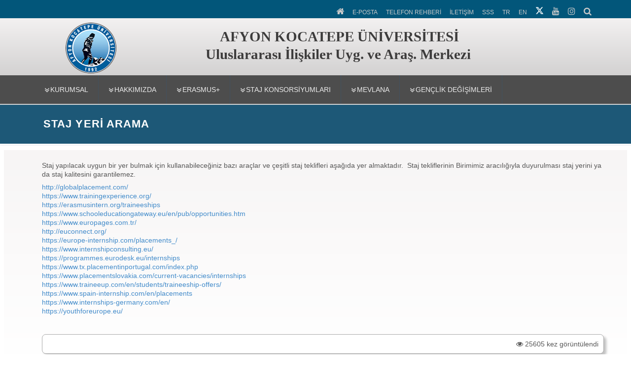

--- FILE ---
content_type: text/html; charset=UTF-8
request_url: https://uim.aku.edu.tr/nasil-staj-yeri-bulabilirim/
body_size: 9993
content:
<!DOCTYPE html>
<html lang="tr">
<head>
  <meta charset="utf-8">
  <meta http-equiv="X-UA-Compatible" content="IE=edge">
  <title>Staj Yeri Arama | Uluslararası İlişkiler Uyg. ve Araş. Merkezi</title>
  <meta content="width=device-width, initial-scale=1, maximum-scale=1, user-scalable=no" name="viewport">
  <link rel="stylesheet" href="https://uim.aku.edu.tr/wp-content/themes/akademiktema/css/akustyle.css" media="all" />
  <link rel="stylesheet" href="https://uim.aku.edu.tr/wp-content/themes/akademiktema/css/akustyle2.css" media="all" />
  <link rel="stylesheet" href="https://uim.aku.edu.tr/wp-content/themes/akademiktema/css/slider.css" media="all" />
  <script src="https://uim.aku.edu.tr/wp-content/themes/akademiktema/js/1.js"></script>
  <link rel="stylesheet" href="https://uim.aku.edu.tr/wp-content/themes/akademiktema/css/styleac.css"><!-- alt sayfalar sağ menu -->
  <!-- dıs ikon--><link rel="stylesheet"  href="https://uim.aku.edu.tr/wp-content/themes/akademiktema/css/lightslider.css"/>
  <!-- counter--> <link rel="stylesheet" href="https://uim.aku.edu.tr/wp-content/themes/akademiktema/css/style.css"> 
   <!-- search--> <link rel="stylesheet" href="https://uim.aku.edu.tr/wp-content/themes/akademiktema/search/style.css"> 
<!-- menu --> 
<link rel="stylesheet" href="https://uim.aku.edu.tr/wp-content/themes/akademiktema/css/menu.css">
<!-- <link rel='stylesheet' href='<php  echo $tema_yolu_url; ?>/css/menu2.css'> -->
<!-- <link href='<php  echo $tema_yolu_url; ?>/css/googlefont.css' rel='stylesheet' type='text/css'> -->
<link rel="stylesheet" href="https://uim.aku.edu.tr/wp-content/themes/akademiktema/css/font-awesome.min.css">
<!-- /menu --> 
<!-- mobil menu --> 
<link type="text/css" rel="stylesheet" href="https://uim.aku.edu.tr/wp-content/themes/akademiktema/css/jquery.mmenu.all.css" />
<link type="text/css" rel="stylesheet" href="https://uim.aku.edu.tr/wp-content/themes/akademiktema/css/mobilmenu.css" />
<!-- /mobil menu-->
<link rel="stylesheet" href="https://uim.aku.edu.tr/wp-content/themes/akademiktema/style.css" media="all" />
    <link rel="shortcut icon" href="https://uim.aku.edu.tr/wp-content/themes/akademiktema/img/aku1.png"  />
<!-- <link rel="shortcut icon" href="<php  echo $tema_yolu_url; ?>/img/aku1.png"> -->
<link rel='dns-prefetch' href='//s.w.org' />
		<script type="text/javascript">
			window._wpemojiSettings = {"baseUrl":"https:\/\/s.w.org\/images\/core\/emoji\/13.0.0\/72x72\/","ext":".png","svgUrl":"https:\/\/s.w.org\/images\/core\/emoji\/13.0.0\/svg\/","svgExt":".svg","source":{"concatemoji":"https:\/\/uim.aku.edu.tr\/wp-includes\/js\/wp-emoji-release.min.js?ver=5.5.1"}};
			!function(e,a,t){var r,n,o,i,p=a.createElement("canvas"),s=p.getContext&&p.getContext("2d");function c(e,t){var a=String.fromCharCode;s.clearRect(0,0,p.width,p.height),s.fillText(a.apply(this,e),0,0);var r=p.toDataURL();return s.clearRect(0,0,p.width,p.height),s.fillText(a.apply(this,t),0,0),r===p.toDataURL()}function l(e){if(!s||!s.fillText)return!1;switch(s.textBaseline="top",s.font="600 32px Arial",e){case"flag":return!c([127987,65039,8205,9895,65039],[127987,65039,8203,9895,65039])&&(!c([55356,56826,55356,56819],[55356,56826,8203,55356,56819])&&!c([55356,57332,56128,56423,56128,56418,56128,56421,56128,56430,56128,56423,56128,56447],[55356,57332,8203,56128,56423,8203,56128,56418,8203,56128,56421,8203,56128,56430,8203,56128,56423,8203,56128,56447]));case"emoji":return!c([55357,56424,8205,55356,57212],[55357,56424,8203,55356,57212])}return!1}function d(e){var t=a.createElement("script");t.src=e,t.defer=t.type="text/javascript",a.getElementsByTagName("head")[0].appendChild(t)}for(i=Array("flag","emoji"),t.supports={everything:!0,everythingExceptFlag:!0},o=0;o<i.length;o++)t.supports[i[o]]=l(i[o]),t.supports.everything=t.supports.everything&&t.supports[i[o]],"flag"!==i[o]&&(t.supports.everythingExceptFlag=t.supports.everythingExceptFlag&&t.supports[i[o]]);t.supports.everythingExceptFlag=t.supports.everythingExceptFlag&&!t.supports.flag,t.DOMReady=!1,t.readyCallback=function(){t.DOMReady=!0},t.supports.everything||(n=function(){t.readyCallback()},a.addEventListener?(a.addEventListener("DOMContentLoaded",n,!1),e.addEventListener("load",n,!1)):(e.attachEvent("onload",n),a.attachEvent("onreadystatechange",function(){"complete"===a.readyState&&t.readyCallback()})),(r=t.source||{}).concatemoji?d(r.concatemoji):r.wpemoji&&r.twemoji&&(d(r.twemoji),d(r.wpemoji)))}(window,document,window._wpemojiSettings);
		</script>
		<style type="text/css">
img.wp-smiley,
img.emoji {
	display: inline !important;
	border: none !important;
	box-shadow: none !important;
	height: 1em !important;
	width: 1em !important;
	margin: 0 .07em !important;
	vertical-align: -0.1em !important;
	background: none !important;
	padding: 0 !important;
}
</style>
	<link rel='stylesheet' id='wp-block-library-css'  href='https://uim.aku.edu.tr/wp-includes/css/dist/block-library/style.min.css?ver=5.5.1' type='text/css' media='all' />
<link rel='stylesheet' id='jquery.lightbox.min.css-css'  href='https://uim.aku.edu.tr/wp-content/plugins/wp-jquery-lightbox/styles/lightbox.min.css?ver=1.4.8' type='text/css' media='all' />
<script type='text/javascript' src='https://uim.aku.edu.tr/wp-includes/js/jquery/jquery.js?ver=1.12.4-wp' id='jquery-core-js'></script>
<link rel="https://api.w.org/" href="https://uim.aku.edu.tr/wp-json/" /><link rel="alternate" type="application/json" href="https://uim.aku.edu.tr/wp-json/wp/v2/pages/729" /><link rel="canonical" href="https://uim.aku.edu.tr/nasil-staj-yeri-bulabilirim/" />
<link rel='shortlink' href='https://uim.aku.edu.tr/?p=729' />
<link rel="alternate" type="application/json+oembed" href="https://uim.aku.edu.tr/wp-json/oembed/1.0/embed?url=https%3A%2F%2Fuim.aku.edu.tr%2Fnasil-staj-yeri-bulabilirim%2F" />
<link rel="alternate" type="text/xml+oembed" href="https://uim.aku.edu.tr/wp-json/oembed/1.0/embed?url=https%3A%2F%2Fuim.aku.edu.tr%2Fnasil-staj-yeri-bulabilirim%2F&#038;format=xml" />
<!-- Analytics by WP-Statistics v12.6.13 - https://wp-statistics.com/ -->
</head>
 <body class="html front not-logged-in no-sidebars page-node page-node- page-node-1 node-type-landing-page domain-bond banner-mobile" >
<!-- Mobil Menu-->
<!-- navbar-header -->
<div class="navbar-header" style="background: linear-gradient(to top, #f1f1f1, #d0cfcf);">  
  <!-- Toggle navigation mobile navigation-->
     <a href="#hizlierisimmenu" class="navbar-toggle" style="font-size:10px;"><span class="sr-only">Toggle global navigation</span><i class="fa fa-list-alt" style="font-size:16px;  color:#f2efef"></i></a>
   <table width="90%" style="margin-left:10%">
        <tr>
            <td width="13%" align="left"><a href="https://aku.edu.tr" target="_blank" ><img style="position: relative; padding-left: 3px;" src="https://uim.aku.edu.tr/wp-content/themes/akademiktema/img/akumob.png"></a></td>
            <td width="87%" align="left"><p align="left"><span class="branding-title">AFYON KOCATEPE ÜNİVERSİTESİ</span><br>
                <span class="branding-title">Uluslararası İlişkiler Uyg. ve Araş. Merkezi</span></p></td>
       </tr>
    </table>  
   <a href="#anamenu" class="navbar-toggle navbar-global-toggle"><span class="sr-only">Toggle global navigation</span><i class="fa fa-bars" style="font-size:16px; color:#f2efef"></i> </a>         
     <!-- /Toggle navigation mobile navigation -->
 </div><!--/ navbar-header -->
  
<!-- Mobil Ana Menu -->
<nav id="anamenu" style="background-color:#4d4d4d;color:#fff;">
	<ul>
		<li id="menu-item-1662" class="menu-item menu-item-type-post_type menu-item-object-page menu-item-has-children menu-item-1662"><a href="https://uim.aku.edu.tr/kalite-yonetimi/">Kurumsal</a>
<ul class="sub-menu">
	<li id="menu-item-5195" class="menu-item menu-item-type-post_type menu-item-object-page menu-item-has-children menu-item-5195"><a href="https://uim.aku.edu.tr/ic-kontrol/">İç Kontrol</a>
	<ul class="sub-menu">
		<li id="menu-item-1664" class="menu-item menu-item-type-post_type menu-item-object-page menu-item-1664"><a href="https://uim.aku.edu.tr/organizasyon-semasi/">Organizasyon Şeması</a></li>
		<li id="menu-item-1653" class="menu-item menu-item-type-post_type menu-item-object-page menu-item-1653"><a href="https://uim.aku.edu.tr/misyon/">Misyon Vizyon ve Hedefler</a></li>
		<li id="menu-item-1666" class="menu-item menu-item-type-post_type menu-item-object-page menu-item-1666"><a href="https://uim.aku.edu.tr/gorev-tanimlari/">Görev Tanımları</a></li>
		<li id="menu-item-1665" class="menu-item menu-item-type-post_type menu-item-object-page menu-item-1665"><a href="https://uim.aku.edu.tr/is-akis-semalari/">İş Akış Şemaları</a></li>
		<li id="menu-item-3540" class="menu-item menu-item-type-post_type menu-item-object-page menu-item-3540"><a href="https://uim.aku.edu.tr/gostergeler/">Göstergeler</a></li>
		<li id="menu-item-5386" class="menu-item menu-item-type-post_type menu-item-object-page menu-item-5386"><a href="https://uim.aku.edu.tr/hassas-gorevler/">Hassas Görevler</a></li>
	</ul>
</li>
	<li id="menu-item-1663" class="menu-item menu-item-type-post_type menu-item-object-page menu-item-1663"><a href="https://uim.aku.edu.tr/kalite-politikamiz/">Kalite Politikamız</a></li>
	<li id="menu-item-1988" class="menu-item menu-item-type-post_type menu-item-object-page menu-item-1988"><a href="https://uim.aku.edu.tr/kalite-sorumlusu/">Kalite Sorumlusu</a></li>
	<li id="menu-item-1710" class="menu-item menu-item-type-post_type menu-item-object-page menu-item-1710"><a href="https://uim.aku.edu.tr/faaliyet-raporu/">Faaliyet Raporu</a></li>
	<li id="menu-item-3454" class="menu-item menu-item-type-post_type menu-item-object-page menu-item-3454"><a href="https://uim.aku.edu.tr/erasmus-cafe/">Erasmus+ Cafe</a></li>
</ul>
</li>
<li id="menu-item-1652" class="menu-item menu-item-type-post_type menu-item-object-page menu-item-has-children menu-item-1652"><a href="https://uim.aku.edu.tr/hakkimizda/">Hakkımızda</a>
<ul class="sub-menu">
	<li id="menu-item-1626" class="menu-item menu-item-type-post_type menu-item-object-page menu-item-1626"><a href="https://uim.aku.edu.tr/yonetim/">Yönetim</a></li>
	<li id="menu-item-2739" class="menu-item menu-item-type-post_type menu-item-object-page menu-item-2739"><a href="https://uim.aku.edu.tr/akademik-personel/">Akademik Personel</a></li>
	<li id="menu-item-2740" class="menu-item menu-item-type-post_type menu-item-object-page menu-item-2740"><a href="https://uim.aku.edu.tr/idari-personel/">İdari Personel</a></li>
	<li id="menu-item-2566" class="menu-item menu-item-type-post_type menu-item-object-page menu-item-2566"><a href="https://uim.aku.edu.tr/id-kod-ve-pic-numarasi/">ID, PIC ve OID Bilgileri</a></li>
	<li id="menu-item-1654" class="menu-item menu-item-type-post_type menu-item-object-page menu-item-1654"><a href="https://uim.aku.edu.tr/yonetmelik/">Yönetmelik</a></li>
	<li id="menu-item-1627" class="menu-item menu-item-type-post_type menu-item-object-page menu-item-1627"><a href="https://uim.aku.edu.tr/erasmus-policy-statement/">Erasmus+ Beyanname ve Stratejileri</a></li>
	<li id="menu-item-2007" class="menu-item menu-item-type-post_type menu-item-object-page menu-item-2007"><a href="https://uim.aku.edu.tr/2002-2/">İstatistiklerle Erasmus+ Faaliyetleri</a></li>
</ul>
</li>
<li id="menu-item-1609" class="menu-item menu-item-type-post_type menu-item-object-page current-menu-ancestor current_page_ancestor menu-item-has-children menu-item-1609"><a href="https://uim.aku.edu.tr/erasmus/">Erasmus+</a>
<ul class="sub-menu">
	<li id="menu-item-4162" class="menu-item menu-item-type-post_type menu-item-object-page menu-item-4162"><a href="https://uim.aku.edu.tr/erasmus/incoming-students-course-catalogue/">Incoming Students Course Catalogue</a></li>
	<li id="menu-item-2473" class="menu-item menu-item-type-post_type menu-item-object-page current-menu-ancestor current_page_ancestor menu-item-has-children menu-item-2473"><a href="https://uim.aku.edu.tr/giden-ogrenci-hareketlilikleri/">Giden Öğrenci Hareketlilikleri</a>
	<ul class="sub-menu">
		<li id="menu-item-2093" class="menu-item menu-item-type-post_type menu-item-object-page menu-item-has-children menu-item-2093"><a href="https://uim.aku.edu.tr/erasmus-ka103-ogrenim-hareketliligi/">Erasmus+ KA131</a>
		<ul class="sub-menu">
			<li id="menu-item-2495" class="menu-item menu-item-type-post_type menu-item-object-page menu-item-2495"><a href="https://uim.aku.edu.tr/basvuru-sureci-2/">Başvuru Süreci</a></li>
			<li id="menu-item-2521" class="menu-item menu-item-type-post_type menu-item-object-page menu-item-2521"><a href="https://uim.aku.edu.tr/basvuru-sonrasi-surec/">Başvuru Sonrası Süreç</a></li>
			<li id="menu-item-2529" class="menu-item menu-item-type-post_type menu-item-object-page menu-item-2529"><a href="https://uim.aku.edu.tr/hareketlilik-surecinde-during-the-mobility/">Hareketlilik Sürecinde (During The Mobility)</a></li>
			<li id="menu-item-2528" class="menu-item menu-item-type-post_type menu-item-object-page menu-item-2528"><a href="https://uim.aku.edu.tr/hareketlilik-sonrasi-surec-after-the-mobility/">Hareketlilik Sonrası Süreç (After the Mobility)</a></li>
			<li id="menu-item-1633" class="menu-item menu-item-type-post_type menu-item-object-page menu-item-1633"><a href="https://uim.aku.edu.tr/faydali-bilgiler-ve-belgeler-e/">Faydalı Bilgiler ve Belgeler</a></li>
			<li id="menu-item-2199" class="menu-item menu-item-type-post_type menu-item-object-page menu-item-2199"><a href="https://uim.aku.edu.tr/learning-agreement-during-the-mobility/">Learning Agreement / During the Mobility</a></li>
			<li id="menu-item-1996" class="menu-item menu-item-type-post_type menu-item-object-page menu-item-1996"><a href="https://uim.aku.edu.tr/ols/">OLS</a></li>
		</ul>
</li>
		<li id="menu-item-1670" class="menu-item menu-item-type-post_type menu-item-object-page menu-item-1670"><a href="https://uim.aku.edu.tr/erasmus-ka107-2/">Erasmus+ KA171</a></li>
		<li id="menu-item-1611" class="menu-item menu-item-type-post_type menu-item-object-page current-menu-ancestor current-menu-parent current_page_parent current_page_ancestor menu-item-has-children menu-item-1611"><a href="https://uim.aku.edu.tr/staj/">Erasmus+ Staj</a>
		<ul class="sub-menu">
			<li id="menu-item-3333" class="menu-item menu-item-type-post_type menu-item-object-page menu-item-3333"><a href="https://uim.aku.edu.tr/erasmus-staj/">Genel Bilgi</a></li>
			<li id="menu-item-1647" class="menu-item menu-item-type-post_type menu-item-object-page menu-item-1647"><a href="https://uim.aku.edu.tr/staj-evraklari/">Staj Belgeleri ve Yol Haritası</a></li>
			<li id="menu-item-1649" class="menu-item menu-item-type-post_type menu-item-object-page current-menu-item page_item page-item-729 current_page_item menu-item-1649"><a href="https://uim.aku.edu.tr/nasil-staj-yeri-bulabilirim/" aria-current="page">Staj Yeri Arama</a></li>
			<li id="menu-item-1641" class="menu-item menu-item-type-post_type menu-item-object-page menu-item-1641"><a href="https://uim.aku.edu.tr/diploma-eki/">Diploma Eki</a></li>
		</ul>
</li>
	</ul>
</li>
	<li id="menu-item-2472" class="menu-item menu-item-type-post_type menu-item-object-page menu-item-has-children menu-item-2472"><a href="https://uim.aku.edu.tr/giden-personel-hareketlilikleri/">Giden Personel Hareketlilikleri</a>
	<ul class="sub-menu">
		<li id="menu-item-2486" class="menu-item menu-item-type-post_type menu-item-object-page menu-item-2486"><a href="https://uim.aku.edu.tr/erasmus-ka103-3/">Erasmus+ KA131 Personel</a></li>
		<li id="menu-item-2485" class="menu-item menu-item-type-post_type menu-item-object-page menu-item-2485"><a href="https://uim.aku.edu.tr/erasmus-ka107-4/">Erasmus+ KA171 Personel</a></li>
	</ul>
</li>
	<li id="menu-item-1650" class="menu-item menu-item-type-post_type menu-item-object-page menu-item-1650"><a href="https://uim.aku.edu.tr/erasmus-koordinatorleri/">Erasmus Koordinatörleri</a></li>
	<li id="menu-item-2073" class="menu-item menu-item-type-post_type menu-item-object-page menu-item-2073"><a href="https://uim.aku.edu.tr/yabanci-dil-sinavlarinin-sonuclari/">Yabancı Dil Sınav Sonuçları</a></li>
	<li id="menu-item-1612" class="menu-item menu-item-type-post_type menu-item-object-page menu-item-has-children menu-item-1612"><a href="https://uim.aku.edu.tr/ortak-ulkeler/">Kurumlararası Anlaşmalar</a>
	<ul class="sub-menu">
		<li id="menu-item-2492" class="menu-item menu-item-type-post_type menu-item-object-page menu-item-2492"><a href="https://uim.aku.edu.tr/erasmus-ka103-4/">Erasmus+ KA131 (Avrupa) Kurumlararası Anlaşmalar</a></li>
		<li id="menu-item-2491" class="menu-item menu-item-type-post_type menu-item-object-page menu-item-2491"><a href="https://uim.aku.edu.tr/erasmus-ka107-5/">Erasmus+ KA171 (Avrupa Dışı) Kurumlararası Anlaşmalar</a></li>
		<li id="menu-item-3947" class="menu-item menu-item-type-post_type menu-item-object-page menu-item-3947"><a href="https://uim.aku.edu.tr/erasmus/ikili-isbirligi-anlasmalari-mou/">İkili İşbirliği Anlaşmaları (MoU)</a></li>
	</ul>
</li>
	<li id="menu-item-6610" class="menu-item menu-item-type-post_type menu-item-object-page menu-item-6610"><a href="https://uim.aku.edu.tr/thy-indirim-kodu/">THY İndirim Kodu</a></li>
	<li id="menu-item-1659" class="menu-item menu-item-type-post_type menu-item-object-page menu-item-1659"><a href="https://uim.aku.edu.tr/fakulte-bolum-kodlari/">Fakülte Bölüm Kodları</a></li>
	<li id="menu-item-1642" class="menu-item menu-item-type-post_type menu-item-object-page menu-item-1642"><a href="https://uim.aku.edu.tr/2016-2017-uygulama-el-kitabi/">Erasmus+ Uygulama El Kitabı</a></li>
	<li id="menu-item-1668" class="menu-item menu-item-type-post_type menu-item-object-page menu-item-1668"><a href="https://uim.aku.edu.tr/ozel-ihtiyac-destegi/">Özel İhtiyaç Desteği ve Ek Hibelendirme</a></li>
</ul>
</li>
<li id="menu-item-4596" class="menu-item menu-item-type-post_type menu-item-object-page menu-item-has-children menu-item-4596"><a href="https://uim.aku.edu.tr/staj-konsorsiyumlari/">Staj Konsorsiyumları</a>
<ul class="sub-menu">
	<li id="menu-item-4590" class="menu-item menu-item-type-post_type menu-item-object-page menu-item-4590"><a href="https://uim.aku.edu.tr/yeralti-kaynaklari-ve-enerji-staj-konsorsiyumu/">Yeraltı Kaynakları ve Enerji Staj Konsorsiyumu</a></li>
	<li id="menu-item-4591" class="menu-item menu-item-type-post_type menu-item-object-page menu-item-4591"><a href="https://uim.aku.edu.tr/veteriner-staj-konsorsiyumu/">Veteriner Staj Konsorsiyumu</a></li>
	<li id="menu-item-4592" class="menu-item menu-item-type-post_type menu-item-object-page menu-item-4592"><a href="https://uim.aku.edu.tr/gastronomi-staj-konsorsiyumu/">Gastronomi Staj Konsorsiyumu</a></li>
	<li id="menu-item-4595" class="menu-item menu-item-type-post_type menu-item-object-page menu-item-4595"><a href="https://uim.aku.edu.tr/avrupa-staj-firsatlari-epo-staj-konsorsiyumu/">Avrupa Staj Fırsatları (EPO) Staj Konsorsiyumu</a></li>
	<li id="menu-item-4605" class="menu-item menu-item-type-post_type menu-item-object-page menu-item-4605"><a href="https://uim.aku.edu.tr/isletme-ekonomi-yonetim-bem-konsorsiyumu/">İşletme-Ekonomi-Yönetim (BEM) Konsorsiyumu</a></li>
	<li id="menu-item-4604" class="menu-item menu-item-type-post_type menu-item-object-page menu-item-4604"><a href="https://uim.aku.edu.tr/is-sagligi-ve-guvenligi-konsorsiyumu/">Tekno-Staj Konsorsiyumu</a></li>
	<li id="menu-item-4593" class="menu-item menu-item-type-post_type menu-item-object-page menu-item-4593"><a href="https://uim.aku.edu.tr/egitim-bilimleri-staj-konsorsiyumu/">Eğitim Bilimleri Staj Konsorsiyumu</a></li>
	<li id="menu-item-4594" class="menu-item menu-item-type-post_type menu-item-object-page menu-item-4594"><a href="https://uim.aku.edu.tr/dumlupinar-staj-konsorsiyumu/">Dumlupınar Staj Konsorsiyumu</a></li>
</ul>
</li>
<li id="menu-item-1610" class="menu-item menu-item-type-post_type menu-item-object-page menu-item-has-children menu-item-1610"><a href="https://uim.aku.edu.tr/mevlana/">Mevlana</a>
<ul class="sub-menu">
	<li id="menu-item-1648" class="menu-item menu-item-type-post_type menu-item-object-page menu-item-1648"><a href="https://uim.aku.edu.tr/mevlana-koordinatorleri-2/">Mevlana Koordinatörleri</a></li>
	<li id="menu-item-1617" class="menu-item menu-item-type-post_type menu-item-object-page menu-item-has-children menu-item-1617"><a href="https://uim.aku.edu.tr/giden-ogrenci-2/">Giden Öğrenci</a>
	<ul class="sub-menu">
		<li id="menu-item-1619" class="menu-item menu-item-type-post_type menu-item-object-page menu-item-1619"><a href="https://uim.aku.edu.tr/basvuru-sureci/">Başvuru Süreci Mevlana</a></li>
		<li id="menu-item-1618" class="menu-item menu-item-type-post_type menu-item-object-page menu-item-1618"><a href="https://uim.aku.edu.tr/degisim-sureci/">Değişim Süreci Mevlana</a></li>
		<li id="menu-item-1622" class="menu-item menu-item-type-post_type menu-item-object-page menu-item-1622"><a href="https://uim.aku.edu.tr/degisimden-sonra/">Değişimden Sonra Mevlana</a></li>
		<li id="menu-item-1621" class="menu-item menu-item-type-post_type menu-item-object-page menu-item-1621"><a href="https://uim.aku.edu.tr/yabanci-dil-sinavi/">Yabancı Dil Sınavı</a></li>
		<li id="menu-item-1620" class="menu-item menu-item-type-post_type menu-item-object-page menu-item-1620"><a href="https://uim.aku.edu.tr/faydali-bilgiler-ve-belgeler/">Faydalı Bilgiler ve Belgeler</a></li>
	</ul>
</li>
	<li id="menu-item-1616" class="menu-item menu-item-type-post_type menu-item-object-page menu-item-has-children menu-item-1616"><a href="https://uim.aku.edu.tr/giden-personel-2/">Giden Personel</a>
	<ul class="sub-menu">
		<li id="menu-item-1632" class="menu-item menu-item-type-post_type menu-item-object-page menu-item-1632"><a href="https://uim.aku.edu.tr/basvuru-sureci-m/">Başvuru Süreci</a></li>
		<li id="menu-item-1631" class="menu-item menu-item-type-post_type menu-item-object-page menu-item-1631"><a href="https://uim.aku.edu.tr/degisim-sureci-m/">Değişim Süreci</a></li>
		<li id="menu-item-1630" class="menu-item menu-item-type-post_type menu-item-object-page menu-item-1630"><a href="https://uim.aku.edu.tr/degisimden-sonra-m/">Değişimden Sonra</a></li>
		<li id="menu-item-1628" class="menu-item menu-item-type-post_type menu-item-object-page menu-item-1628"><a href="https://uim.aku.edu.tr/faydali-bilgiler-ve-belgeler-2/">Faydalı Bilgiler ve Belgeler</a></li>
		<li id="menu-item-1629" class="menu-item menu-item-type-post_type menu-item-object-page menu-item-1629"><a href="https://uim.aku.edu.tr/yabanci-dil-m/">Yabancı Dil</a></li>
	</ul>
</li>
	<li id="menu-item-1615" class="menu-item menu-item-type-post_type menu-item-object-page menu-item-1615"><a href="https://uim.aku.edu.tr/kurumlararasi-anlasmalar/">Kurumlararası Anlaşmalar (Mevlana)</a></li>
</ul>
</li>
<li id="menu-item-2464" class="menu-item menu-item-type-post_type menu-item-object-page menu-item-has-children menu-item-2464"><a href="https://uim.aku.edu.tr/agh-esc/">Gençlik Değişimleri</a>
<ul class="sub-menu">
	<li id="menu-item-2583" class="menu-item menu-item-type-post_type menu-item-object-page menu-item-2583"><a href="https://uim.aku.edu.tr/avrupa-dayanisma-programi/">Avrupa Dayanışma Programı (ESC/EVS)</a></li>
	<li id="menu-item-1640" class="menu-item menu-item-type-post_type menu-item-object-page menu-item-1640"><a href="https://uim.aku.edu.tr/europass/">Yeni Europass</a></li>
</ul>
</li>
		
	</ul>
</nav>
<!-- /Mobil Ana Menu -->
<!-- MOBİL HIZLI ERİŞİM MENÜ -->
<nav id="hizlierisimmenu" style="background-color:#184361;color:#fff;">
	<ul class="menu nav menu-active menu-active-trail menu-leaf">
            <li><a href="https://uim.aku.edu.tr">ANA SAYFA</a></li>
            <li><a href="https://posta.aku.edu.tr/">E-POSTA</a></li>
            <li><a target="_blank" href="https://rehber.aku.edu.tr/?b=84">TELEFON REHBERİ</a></li>
                           <li><a href="https://uim.aku.edu.tr/iletisim">İLETİŞİM</a></li>
            <li><a target="_blank" href="https://bys.aku.edu.tr/sss/" title="Sıkça Sorulan Sorular">SSS</a></li>
            <li><a href="https://uim.aku.edu.tr">TR</a></li>            <li><a href="https://iro.aku.edu.tr">EN</a></li>                        <li><a href="https://twitter.com/eraoffice" target="_blank" title=""><svg height="24px" style="fill:white;" viewBox="0 0 512 512"><path d="M389.2 48h70.6L305.6 224.2 487 464H345L233.7 318.6 106.5 464H35.8L200.7 275.5 26.8 48H172.4L272.9 180.9 389.2 48zM364.4 421.8h39.1L151.1 88h-42L364.4 421.8z"/></svg></a></li>            <li><a href="https://www.youtube.com/@KocatepeErasmus" target="_blank" title=""><i class="fa fa-youtube" style="font-size:24px;"></i></a></li>            <li><a href="https://www.instagram.com/aku_eraoffice/" target="_blank" title=""><i class="fa fa-instagram" style="font-size:24px;"></i></a></li>            			</ul>
</nav>
<!-- /MOBİL HIZLI ERİŞİM MENÜ -->
<!-- /Mobil Menu-->

<!-- Header -->
<header id="navbar" class="navbar navbar-fixed-top navbar-default" style="background:linear-gradient(to top, #c3c2c2, #fdfbfb)"> 
<nav class="global-navigation">
<div class="container">
 <section id="block-system-main-menu" class="block block-system block-menu clearfix">
    <style type="text/css" media="screen">
        .ustmenuli {
            margin-top:-13px;
        }
        .ustmenuli ul li{
            line-height: 30px;
        }
    </style>
   <ul class="menu nav menu-active menu-active-trail menu-leaf">
     <li class="first leaf active"><a href="https://uim.aku.edu.tr" title="Ana Sayfa"><i class="fa fa-home" style="font-size:17px;"></i></a></li>
     <li><a href="https://posta.aku.edu.tr/" title="E-Posta">E-POSTA</a></li>
     <li><a target="_blank" href="https://rehber.aku.edu.tr/?b=84" title="Telefon Rehberi">TELEFON REHBERİ</a></li>
                <li><a href="https://uim.aku.edu.tr/iletisim" title="İletişim">İLETİŞİM</a></li>
      <li><a target="_blank" href="https://bys.aku.edu.tr/sss/" title="Sıkça Sorulan Sorular">SSS</a></li>
     <li><a href="https://uim.aku.edu.tr" title="Türkçe">TR</a></li>     <li><a href="https://iro.aku.edu.tr" title="English">EN</a></li>         <li><a href="https://twitter.com/eraoffice" target="_blank" title=""><svg height="17px" style="fill:white;" viewBox="0 0 512 512"><path d="M389.2 48h70.6L305.6 224.2 487 464H345L233.7 318.6 106.5 464H35.8L200.7 275.5 26.8 48H172.4L272.9 180.9 389.2 48zM364.4 421.8h39.1L151.1 88h-42L364.4 421.8z"/></svg></a></li>    <li><a href="https://www.youtube.com/@KocatepeErasmus" target="_blank" title=""><i class="fa fa-youtube" style="font-size:17px;"></i></a></li>    <li><a href="https://www.instagram.com/aku_eraoffice/" target="_blank" title=""><i class="fa fa-instagram" style="font-size:17px;"></i></a></li>         <li><a href="#search" target="_blank" title=""><i class="fa fa-search" style="font-size:17px;"></i></a></li>
      <div id="search">
          <button type="button" class="close">×</button>
          <form action="https://uim.aku.edu.tr" method="GET">  
              <input type="search" name="s" placeholder="Kelime giriniz..." required />
              <button type="submit" class="btn btn-success" >Ara</button>
          </form>
      </div>
   </ul>
 </section>
 </div>
 </nav>
 
 <div class="container">
 <div class="navbar-header" style="padding-top:45px; float:left;">
    <table width="90%" style="margin-left:5%">
        <tr>
            <td width="1.5%" align="left"><a href="https://aku.edu.tr" target="_blank" ><img style="position: relative;" src="https://uim.aku.edu.tr/wp-content/themes/akademiktema/img/aku1.png" width="115" height="118" alt="Afyon Kocatepe Üniversitesi Logo" title="Ana Sayfa'ya Dönüş"></a></td>
            <td width="96%" align="center"><p align="center"><span class="branding-title">AFYON KOCATEPE ÜNİVERSİTESİ</span><br><span class="branding-title">Uluslararası İlişkiler Uyg. ve Araş. Merkezi</span><span class="branding-title" style="font-size:15px;line-height: 23px;color:#02567a;"><i></i></span></p></td>
            <td width="5%" align="right"></td>
        </tr>
    </table>
 </div>
 <div style="float:right;"></div>
 </div>
 
<!-- Container -->
<div class="">
<!-- ANA MENU  -->
<div class="pcmenu" style="background-color:#4d4d4d;min-height:58px;">
	 <div class="container content" >	 
		<ul class="exo-menu">
        <li class="drop-down"><a href="https://uim.aku.edu.tr/kalite-yonetimi/">Kurumsal<i class="fa fa-angle-double-down" style="float:left"></i></a>
<ul class='drop-down-ul animated fadeIn'>
	<li class="flyout-right"><a href="https://uim.aku.edu.tr/ic-kontrol/">İç Kontrol</a>
	<ul class='animated fadeIn'>
		<li class="flyout-right"><a href="https://uim.aku.edu.tr/organizasyon-semasi/">Organizasyon Şeması</a></li>		<li class="flyout-right"><a href="https://uim.aku.edu.tr/misyon/">Misyon Vizyon ve Hedefler</a></li>		<li class="flyout-right"><a href="https://uim.aku.edu.tr/gorev-tanimlari/">Görev Tanımları</a></li>		<li class="flyout-right"><a href="https://uim.aku.edu.tr/is-akis-semalari/">İş Akış Şemaları</a></li>		<li class="flyout-right"><a href="https://uim.aku.edu.tr/gostergeler/">Göstergeler</a></li>		<li class="flyout-right"><a href="https://uim.aku.edu.tr/hassas-gorevler/">Hassas Görevler</a></li>	</ul>
</li>	<li class="flyout-right"><a href="https://uim.aku.edu.tr/kalite-politikamiz/">Kalite Politikamız</a></li>	<li class="flyout-right"><a href="https://uim.aku.edu.tr/kalite-sorumlusu/">Kalite Sorumlusu</a></li>	<li class="flyout-right"><a href="https://uim.aku.edu.tr/faaliyet-raporu/">Faaliyet Raporu</a></li>	<li class="flyout-right"><a href="https://uim.aku.edu.tr/erasmus-cafe/">Erasmus+ Cafe</a></li></ul>
</li><li class="drop-down"><a href="https://uim.aku.edu.tr/hakkimizda/">Hakkımızda<i class="fa fa-angle-double-down" style="float:left"></i></a>
<ul class='drop-down-ul animated fadeIn'>
	<li class="flyout-right"><a href="https://uim.aku.edu.tr/yonetim/">Yönetim</a></li>	<li class="flyout-right"><a href="https://uim.aku.edu.tr/akademik-personel/">Akademik Personel</a></li>	<li class="flyout-right"><a href="https://uim.aku.edu.tr/idari-personel/">İdari Personel</a></li>	<li class="flyout-right"><a href="https://uim.aku.edu.tr/id-kod-ve-pic-numarasi/">ID, PIC ve OID Bilgileri</a></li>	<li class="flyout-right"><a href="https://uim.aku.edu.tr/yonetmelik/">Yönetmelik</a></li>	<li class="flyout-right"><a href="https://uim.aku.edu.tr/erasmus-policy-statement/">Erasmus+ Beyanname ve Stratejileri</a></li>	<li class="flyout-right"><a href="https://uim.aku.edu.tr/2002-2/">İstatistiklerle Erasmus+ Faaliyetleri</a></li></ul>
</li><li class="drop-down"><a href="https://uim.aku.edu.tr/erasmus/">Erasmus+<i class="fa fa-angle-double-down" style="float:left"></i></a>
<ul class='drop-down-ul animated fadeIn'>
	<li class="flyout-right"><a href="https://uim.aku.edu.tr/erasmus/incoming-students-course-catalogue/">Incoming Students Course Catalogue</a></li>	<li class="flyout-right"><a href="https://uim.aku.edu.tr/giden-ogrenci-hareketlilikleri/">Giden Öğrenci Hareketlilikleri</a>
	<ul class='animated fadeIn'>
		<li class="flyout-right"><a href="https://uim.aku.edu.tr/erasmus-ka103-ogrenim-hareketliligi/">Erasmus+ KA131</a>
		<ul class='animated fadeIn'>
			<li class="flyout-right"><a href="https://uim.aku.edu.tr/basvuru-sureci-2/">Başvuru Süreci</a></li>			<li class="flyout-right"><a href="https://uim.aku.edu.tr/basvuru-sonrasi-surec/">Başvuru Sonrası Süreç</a></li>			<li class="flyout-right"><a href="https://uim.aku.edu.tr/hareketlilik-surecinde-during-the-mobility/">Hareketlilik Sürecinde (During The Mobility)</a></li>			<li class="flyout-right"><a href="https://uim.aku.edu.tr/hareketlilik-sonrasi-surec-after-the-mobility/">Hareketlilik Sonrası Süreç (After the Mobility)</a></li>			<li class="flyout-right"><a href="https://uim.aku.edu.tr/faydali-bilgiler-ve-belgeler-e/">Faydalı Bilgiler ve Belgeler</a></li>			<li class="flyout-right"><a href="https://uim.aku.edu.tr/learning-agreement-during-the-mobility/">Learning Agreement / During the Mobility</a></li>			<li class="flyout-right"><a href="https://uim.aku.edu.tr/ols/">OLS</a></li>		</ul>
</li>		<li class="flyout-right"><a href="https://uim.aku.edu.tr/erasmus-ka107-2/">Erasmus+ KA171</a></li>		<li class="flyout-right"><a href="https://uim.aku.edu.tr/staj/">Erasmus+ Staj</a>
		<ul class='animated fadeIn'>
			<li class="flyout-right"><a href="https://uim.aku.edu.tr/erasmus-staj/">Genel Bilgi</a></li>			<li class="flyout-right"><a href="https://uim.aku.edu.tr/staj-evraklari/">Staj Belgeleri ve Yol Haritası</a></li>			<li class="flyout-right"><a href="https://uim.aku.edu.tr/nasil-staj-yeri-bulabilirim/">Staj Yeri Arama</a></li>			<li class="flyout-right"><a href="https://uim.aku.edu.tr/diploma-eki/">Diploma Eki</a></li>		</ul>
</li>	</ul>
</li>	<li class="flyout-right"><a href="https://uim.aku.edu.tr/giden-personel-hareketlilikleri/">Giden Personel Hareketlilikleri</a>
	<ul class='animated fadeIn'>
		<li class="flyout-right"><a href="https://uim.aku.edu.tr/erasmus-ka103-3/">Erasmus+ KA131 Personel</a></li>		<li class="flyout-right"><a href="https://uim.aku.edu.tr/erasmus-ka107-4/">Erasmus+ KA171 Personel</a></li>	</ul>
</li>	<li class="flyout-right"><a href="https://uim.aku.edu.tr/erasmus-koordinatorleri/">Erasmus Koordinatörleri</a></li>	<li class="flyout-right"><a href="https://uim.aku.edu.tr/yabanci-dil-sinavlarinin-sonuclari/">Yabancı Dil Sınav Sonuçları</a></li>	<li class="flyout-right"><a href="https://uim.aku.edu.tr/ortak-ulkeler/">Kurumlararası Anlaşmalar</a>
	<ul class='animated fadeIn'>
		<li class="flyout-right"><a href="https://uim.aku.edu.tr/erasmus-ka103-4/">Erasmus+ KA131 (Avrupa) Kurumlararası Anlaşmalar</a></li>		<li class="flyout-right"><a href="https://uim.aku.edu.tr/erasmus-ka107-5/">Erasmus+ KA171 (Avrupa Dışı) Kurumlararası Anlaşmalar</a></li>		<li class="flyout-right"><a href="https://uim.aku.edu.tr/erasmus/ikili-isbirligi-anlasmalari-mou/">İkili İşbirliği Anlaşmaları (MoU)</a></li>	</ul>
</li>	<li class="flyout-right"><a href="https://uim.aku.edu.tr/thy-indirim-kodu/">THY İndirim Kodu</a></li>	<li class="flyout-right"><a href="https://uim.aku.edu.tr/fakulte-bolum-kodlari/">Fakülte Bölüm Kodları</a></li>	<li class="flyout-right"><a href="https://uim.aku.edu.tr/2016-2017-uygulama-el-kitabi/">Erasmus+ Uygulama El Kitabı</a></li>	<li class="flyout-right"><a href="https://uim.aku.edu.tr/ozel-ihtiyac-destegi/">Özel İhtiyaç Desteği ve Ek Hibelendirme</a></li></ul>
</li><li class="drop-down"><a href="https://uim.aku.edu.tr/staj-konsorsiyumlari/">Staj Konsorsiyumları<i class="fa fa-angle-double-down" style="float:left"></i></a>
<ul class='drop-down-ul animated fadeIn'>
	<li class="flyout-right"><a href="https://uim.aku.edu.tr/yeralti-kaynaklari-ve-enerji-staj-konsorsiyumu/">Yeraltı Kaynakları ve Enerji Staj Konsorsiyumu</a></li>	<li class="flyout-right"><a href="https://uim.aku.edu.tr/veteriner-staj-konsorsiyumu/">Veteriner Staj Konsorsiyumu</a></li>	<li class="flyout-right"><a href="https://uim.aku.edu.tr/gastronomi-staj-konsorsiyumu/">Gastronomi Staj Konsorsiyumu</a></li>	<li class="flyout-right"><a href="https://uim.aku.edu.tr/avrupa-staj-firsatlari-epo-staj-konsorsiyumu/">Avrupa Staj Fırsatları (EPO) Staj Konsorsiyumu</a></li>	<li class="flyout-right"><a href="https://uim.aku.edu.tr/isletme-ekonomi-yonetim-bem-konsorsiyumu/">İşletme-Ekonomi-Yönetim (BEM) Konsorsiyumu</a></li>	<li class="flyout-right"><a href="https://uim.aku.edu.tr/is-sagligi-ve-guvenligi-konsorsiyumu/">Tekno-Staj Konsorsiyumu</a></li>	<li class="flyout-right"><a href="https://uim.aku.edu.tr/egitim-bilimleri-staj-konsorsiyumu/">Eğitim Bilimleri Staj Konsorsiyumu</a></li>	<li class="flyout-right"><a href="https://uim.aku.edu.tr/dumlupinar-staj-konsorsiyumu/">Dumlupınar Staj Konsorsiyumu</a></li></ul>
</li><li class="drop-down"><a href="https://uim.aku.edu.tr/mevlana/">Mevlana<i class="fa fa-angle-double-down" style="float:left"></i></a>
<ul class='drop-down-ul animated fadeIn'>
	<li class="flyout-right"><a href="https://uim.aku.edu.tr/mevlana-koordinatorleri-2/">Mevlana Koordinatörleri</a></li>	<li class="flyout-right"><a href="https://uim.aku.edu.tr/giden-ogrenci-2/">Giden Öğrenci</a>
	<ul class='animated fadeIn'>
		<li class="flyout-right"><a href="https://uim.aku.edu.tr/basvuru-sureci/">Başvuru Süreci Mevlana</a></li>		<li class="flyout-right"><a href="https://uim.aku.edu.tr/degisim-sureci/">Değişim Süreci Mevlana</a></li>		<li class="flyout-right"><a href="https://uim.aku.edu.tr/degisimden-sonra/">Değişimden Sonra Mevlana</a></li>		<li class="flyout-right"><a href="https://uim.aku.edu.tr/yabanci-dil-sinavi/">Yabancı Dil Sınavı</a></li>		<li class="flyout-right"><a href="https://uim.aku.edu.tr/faydali-bilgiler-ve-belgeler/">Faydalı Bilgiler ve Belgeler</a></li>	</ul>
</li>	<li class="flyout-right"><a href="https://uim.aku.edu.tr/giden-personel-2/">Giden Personel</a>
	<ul class='animated fadeIn'>
		<li class="flyout-right"><a href="https://uim.aku.edu.tr/basvuru-sureci-m/">Başvuru Süreci</a></li>		<li class="flyout-right"><a href="https://uim.aku.edu.tr/degisim-sureci-m/">Değişim Süreci</a></li>		<li class="flyout-right"><a href="https://uim.aku.edu.tr/degisimden-sonra-m/">Değişimden Sonra</a></li>		<li class="flyout-right"><a href="https://uim.aku.edu.tr/faydali-bilgiler-ve-belgeler-2/">Faydalı Bilgiler ve Belgeler</a></li>		<li class="flyout-right"><a href="https://uim.aku.edu.tr/yabanci-dil-m/">Yabancı Dil</a></li>	</ul>
</li>	<li class="flyout-right"><a href="https://uim.aku.edu.tr/kurumlararasi-anlasmalar/">Kurumlararası Anlaşmalar (Mevlana)</a></li></ul>
</li><li class="drop-down"><a href="https://uim.aku.edu.tr/agh-esc/">Gençlik Değişimleri<i class="fa fa-angle-double-down" style="float:left"></i></a>
<ul class='drop-down-ul animated fadeIn'>
	<li class="flyout-right"><a href="https://uim.aku.edu.tr/avrupa-dayanisma-programi/">Avrupa Dayanışma Programı (ESC/EVS)</a></li>	<li class="flyout-right"><a href="https://uim.aku.edu.tr/europass/">Yeni Europass</a></li></ul>
</li>	</ul>	 
	 
	 </div>
  </div>
 <!-- /ANA MENU son -->
</div><!-- /Container -->
</header><!-- /Header -->
<main class="node node-page with-banner view-mode-full main-container layout-left"> 
<!-- Header -->
<header class="content-header">
<!-- Container -->
<div class="container" >

<div class="field field-name-title field-type-ds field-label-hidden banner" data-banner-id="455">
<div class="searchbox-container" data-search="program">
<div class="searchbox-outer">
<div class="searchbox-inner">
<span class="searchbox-placeholder"><h1 class="page-title">Staj Yeri Arama</h1> </span>
</div>
</div>
</div>
</div>


</div><!-- /Container -->
</header><!-- /Header -->

<section class="section" id="partner4">
<div class="container">
<article>
<section class="section" style="padding-bottom:20px;display: none;">
<div><ol class="breadcrumb">
<li class="active" style="font-size:20px; font-weight:700;"></li>
</ol>
</div>
</section>
<br>
<section class="section" id="section-960">
<div class="text-block">
<p>Staj yapılacak uygun bir yer bulmak için kullanabileceğiniz bazı araçlar ve çeşitli staj teklifleri aşağıda yer almaktadır.  Staj tekliflerinin Birimimiz aracılığıyla duyurulması staj yerini ya da staj kalitesini garantilemez.</p>
<p><a href="http://globalplacement.com/">http://globalplacement.com/ </a><br />
<a href="https://www.trainingexperience.org/">https://www.trainingexperience.org/ </a><br />
<a href="https://erasmusintern.org/traineeships">https://erasmusintern.org/traineeships</a><br />
<a href="https://www.schooleducationgateway.eu/en/pub/opportunities.htm">https://www.schooleducationgateway.eu/en/pub/opportunities.htm</a><br />
<a href="https://www.europages.com.tr/">https://www.europages.com.tr/</a><br />
<a href="http://euconnect.org/">http://euconnect.org/</a><br />
<a href="https://europe-internship.com/placements_/">https://europe-internship.com/placements_/</a><br />
<a href="https://www.internshipconsulting.eu/">https://www.internshipconsulting.eu/</a><br />
<a href="https://programmes.eurodesk.eu/internships">https://programmes.eurodesk.eu/internships</a><br />
<a href="https://www.tx.placementinportugal.com/index.php">https://www.tx.placementinportugal.com/index.php</a><br />
<a href="https://www.placementslovakia.com/current-vacancies/internships">https://www.placementslovakia.com/current-vacancies/internships</a><br />
<a href="https://www.traineeup.com/en/students/traineeship-offers/">https://www.traineeup.com/en/students/traineeship-offers/</a><br />
<a href="https://www.spain-internship.com/en/placements">https://www.spain-internship.com/en/placements</a><br />
<a href="https://www.internships-germany.com/en/">https://www.internships-germany.com/en/</a><br />
<a href="https://youthforeurope.eu/">https://youthforeurope.eu/</a></p>
</div>
</section>

<div class="sayfa_altbilgi" style="padding: 10px;margin: 0;">
        <span style="display: none;"><i class="fa fa-calendar"></i> 06 Aralık 2016, Salı</span> <span style="float: right;"><i class="fa fa-eye"></i> 25605 kez görüntülendi</span>
    </div>
</article>

</div>
</section>
</main> 
<!-- FOOTERRRRR -->  

<footer class="footer" >
<div class="footer-nav">
<div class="container">
<div class="row"> 
<style type="text/css" media="screen">
   section ul{
    line-height: 24px;
   } 
</style>

<section id="block-menu-menu-quick-links" class="block block-menu clearfix">
<h2 class="block-title">AKADEMİK YAŞAM</h2>
<ul class="menu" style="line-height:24px">
            <!-- <li class="leaf"><a target="_blank" href="http://bys.aku.edu.tr/">Bilgi Yönetim Sistemi</a></li> -->
        <!-- <li class="leaf"><a target="_blank" href="http://bap.aku.edu.tr/">BAP Koordinatörlüğü</a></li> -->
        <li class="leaf"><a target="_blank" href="https://obs.aku.edu.tr/oibs/bologna/">Ders Bilgi Paketleri</a></li>
        <li class="leaf"><a target="_blank" href="https://kms.kaysis.gov.tr/Home/Kurum/38907166">Mevzuat Bilgi Sistemi</a></li>
        <li class="leaf"><a target="_blank" href="https://ozdegerlendirme.aku.edu.tr/">Program Değerlendirme Sistemi</a></li>
        <li class="leaf"><a target="_blank" href="https://yoksis.yok.gov.tr/">Yükseköğretim Bilgi Sistemi</a></li>
        <li class="leaf"><a target="_blank" href="http://blog.aku.edu.tr/">Personel Blog Sistemi</a></li>
        <!-- <li class="leaf"><a target="_blank" href="https://obs.aku.edu.tr/">Öğrenci Bilgi Sistemi (OBS)</a></li> -->
        <li class="leaf"><a target="_blank" href="https://kms.kaysis.gov.tr/Home/Goster/203414">Öğretim Üyeliğine Yükseltilme ve Atanma Yönergesi</a></li>
    </ul>
</section>

<section id="block-menu-menu-quick-links" class="block block-menu clearfix">
<h2 class="block-title">BAĞLANTILAR</h2>
<ul class="menu" style="line-height:24px">
    <div class="textwidget custom-html-widget"><a href="https://www.ab.gov.tr/">AB Başkanlığı</a></div><div class="textwidget custom-html-widget"><a href="https://www.ua.gov.tr/">Türkiye Ulusal Ajansı</a></div></ul>
</section>

<section id="block-menu-menu-quick-links" class="block block-menu clearfix">
<h2 class="block-title">İLETİŞİM</h2>
<ul class="menu" style="line-height:24px">
    			<div class="textwidget"><p>Uluslararası İlişkiler Uyg. ve Araş. Merkezi | ANS Kampusu Rektörlük E-Blok | Merkez Afyonkarahisar</p>
<p>Telefon:</p>
<p>+90 272 218 15 66 (Öğrenim-Ezgi)</p>
<p>+90 272 218 1565 (Öğrenim-Ali)</p>
<p>+90 272 218 15 69 (Staj-Erhan)</p>
<p>+90 272 218 15 70 (Staj-İbrahim)</p>
<p>Faks: +90 272 228 13 51</p>
<p>E-posta: uib@aku.edu.tr</p>
</div>
		</ul>
<div class="social" style="margin-top:10px; text-align:left">
<ol>
<li><a href="https://twitter.com/eraoffice" target="_blank" title="Twitter"><svg height="33px" style="fill:white;padding-left:20px" viewBox="-50 -70 512 512"><path d="M389.2 48h70.6L305.6 224.2 487 464H345L233.7 318.6 106.5 464H35.8L200.7 275.5 26.8 48H172.4L272.9 180.9 389.2 48zM364.4 421.8h39.1L151.1 88h-42L364.4 421.8z"/></svg></a></li><li><a href="https://www.youtube.com/@KocatepeErasmus" target="_blank" title="Youtube"><i class="fa fa-youtube" style="font-size:33px; padding-left:20px"></i></a></li><li><a href="https://www.instagram.com/aku_eraoffice/" target="_blank" title="İnstagram"><i class="fa fa-instagram" style="font-size:33px; padding-left:20px"></i></a></li></ol>
</div>
</section>

</div>
</div>
</div>


<div class="footer-cricos" >
<div class="container"> 
<section id="block-block-1" class="block block-block block-cricos clearfix">  
<span class="nowrap">© 2019 <a href="https://aku.edu.tr">Afyon Kocatepe Üniversitesi</a> | <a href="https://bim.aku.edu.tr">Bilgi İşlem Daire Başkanlığı</a></span>
</section>
</div>
</div>
 
</footer>
<!-- /FOOTERRRRR -->
<!-- menu js --> 
<script src='https://uim.aku.edu.tr/wp-content/themes/akademiktema/js/jquery.min.js'></script>
<!-- search--><script  src="https://uim.aku.edu.tr/wp-content/themes/akademiktema/search/script.js"></script>
<script src="https://uim.aku.edu.tr/wp-content/themes/akademiktema/js/lightslider.js"></script> 
<script  src="https://uim.aku.edu.tr/wp-content/themes/akademiktema/css/script.js"></script>
    <script>
    	 $(document).ready(function() {
			$("#content-slider").lightSlider({
                loop:true,
                keyPress:true
            });
            $('#image-gallery').lightSlider({
                gallery:true,
                item:1,
                thumbItem:9,
                slideMargin: 0,
                speed:500,
                auto:true,
                loop:true,
                onSliderLoad: function() {
                    $('#image-gallery').removeClass('cS-hidden');
                }  
            });
		});
    </script>

<script  src="https://uim.aku.edu.tr/wp-content/themes/akademiktema/js/script.js"></script>
<script src="https://uim.aku.edu.tr/wp-content/themes/akademiktema/js/menu.js"></script>
<!-- /menu js -->

<!-- mobil menu js --> 
<script type="text/javascript" src="https://uim.aku.edu.tr/wp-content/themes/akademiktema/js/jquery.mmenu.min.all.js"></script>
<script type="text/javascript">
			$(function() {
				$('nav#anamenu').mmenu();
				$('nav#hizlierisimmenu').mmenu();
			});
</script> 
<!-- mobil menu js --> 
 <!-- slider js -->
<script src="https://uim.aku.edu.tr/wp-content/themes/akademiktema/js/jssor.slider.min.js" type="text/javascript"></script> 
<script type="text/javascript">
        jssor_1_slider_init = function() {

            var jssor_1_options = {
              $AutoPlay: 1,
              $Idle: 2000,
              $ArrowNavigatorOptions: {
                $Class: $JssorArrowNavigator$
              },
              $BulletNavigatorOptions: {
                $Class: $JssorBulletNavigator$
              }
            };

            var jssor_1_slider = new $JssorSlider$("jssor_1", jssor_1_options);

            /*#region responsive code begin*/

            var MAX_WIDTH = 1120;

            function ScaleSlider() {
                var containerElement = jssor_1_slider.$Elmt.parentNode;
                var containerWidth = containerElement.clientWidth;

                if (containerWidth) {

                    var expectedWidth = Math.min(MAX_WIDTH || containerWidth, containerWidth);

                    jssor_1_slider.$ScaleWidth(expectedWidth);
                }
                else {
                    window.setTimeout(ScaleSlider, 30);
                }
            }

            ScaleSlider();

            $Jssor$.$AddEvent(window, "load", ScaleSlider);
            $Jssor$.$AddEvent(window, "resize", ScaleSlider);
            $Jssor$.$AddEvent(window, "orientationchange", ScaleSlider);
            /*#endregion responsive code end*/
        };
		jssor_1_slider_init();
    </script>
    <!-- /slider js -->
 <script  src="https://uim.aku.edu.tr/wp-content/themes/akademiktema/js/scriptac.js"></script><!-- alt sayfalar sağ menu -->
<!-- mymodal popup -->
<script type="text/javascript">
    var modalpopup = document.getElementById("mymodal");
    var spanclose = document.getElementsByClassName("modalpopup-close")[0];
    if(typeof spanclose != "undefined"){
        spanclose.onclick = function(){
            modalpopup.style.display = "none";
            modalpopup.innerHTML = "";
        }
    }
    window.onclick = function(event){
        if (event.target == modalpopup) {
            modalpopup.style.display = "none";
            modalpopup.innerHTML = "";
        }
    }
</script>
<!-- /mymodal popup -->
 <script type='text/javascript' src='https://uim.aku.edu.tr/wp-content/plugins/wp-jquery-lightbox/jquery.touchwipe.min.js?ver=1.4.8' id='wp-jquery-lightbox-swipe-js'></script>
<script type='text/javascript' id='wp-jquery-lightbox-js-extra'>
/* <![CDATA[ */
var JQLBSettings = {"showTitle":"1","showCaption":"1","showNumbers":"1","fitToScreen":"0","resizeSpeed":"400","showDownload":"0","navbarOnTop":"0","marginSize":"0","slideshowSpeed":"4000","prevLinkTitle":"previous image","nextLinkTitle":"next image","closeTitle":"close image gallery","image":"Image ","of":" of ","download":"Download","pause":"(pause slideshow)","play":"(play slideshow)"};
/* ]]> */
</script>
<script type='text/javascript' src='https://uim.aku.edu.tr/wp-content/plugins/wp-jquery-lightbox/jquery.lightbox.min.js?ver=1.4.8' id='wp-jquery-lightbox-js'></script>
<script type='text/javascript' src='https://uim.aku.edu.tr/wp-includes/js/wp-embed.min.js?ver=5.5.1' id='wp-embed-js'></script>
    
</body>
</html>
<script>
$(document).ready(function(){
    $(".text-block table").addClass("table table-bordered table-condensed table-hover table-striped");
});
</script>


--- FILE ---
content_type: text/css
request_url: https://uim.aku.edu.tr/wp-content/themes/akademiktema/css/akustyle2.css
body_size: 63802
content:
.label,sub,sup{vertical-align:baseline}
.btn,.btn-group,.btn-group-vertical,.caret,.checkbox-inline,.radio-inline,img{vertical-align:middle}main ul,pre,textarea{overflow:auto}hr,img{border:0}.btn,.text-nowrap{white-space:nowrap}.btn-group>.btn-group,.btn-toolbar .btn,.btn-toolbar .btn-group,.btn-toolbar .input-group,.col-xs-1,.col-xs-10,.col-xs-11,.col-xs-12,.col-xs-2,.col-xs-3,.col-xs-4,.col-xs-5,.col-xs-6,.col-xs-7,.col-xs-8,.col-xs-9,.dropdown-menu{float:left}.btn,.campus-map .legend{-moz-user-select:none;-ms-user-select:none}.bond-mkto:not([data-styles-ready=true]),.date-next a.progress-disabled,.date-prev a.progress-disabled,.invisible{visibility:hidden}html{font-family:sans-serif;-ms-text-size-adjust:100%;-webkit-text-size-adjust:100%}article,aside,details,figcaption,figure,footer,header,hgroup,main,menu,nav,section,summary{display:block}audio,canvas,progress,video{display:inline-block;vertical-align:baseline}audio:not([controls]){display:none;height:0}[hidden],template{display:none}a{background-color:transparent}a:active,a:hover{outline:0}dfn{font-style:italic}h1{margin:.67em 0}mark{background:#ff0;color:#000}sub,sup{font-size:75%;line-height:0;position:relative}sup{top:-.5em}sub{bottom:-.25em}svg:not(:root){overflow:hidden}hr{box-sizing:content-box;height:0}code,kbd,pre,samp{font-size:1em}button,input,optgroup,select,textarea{color:inherit;font:inherit;margin:0}button{overflow:visible}button,select{text-transform:none}button,html input[type=button],input[type=reset],input[type=submit]{-webkit-appearance:button;cursor:pointer}button[disabled],html input[disabled]{cursor:default}button::-moz-focus-inner,input::-moz-focus-inner{border:0;padding:0}input[type=checkbox],input[type=radio]{box-sizing:border-box;padding:0}input[type=number]::-webkit-inner-spin-button,input[type=number]::-webkit-outer-spin-button{height:auto}input[type=search]::-webkit-search-cancel-button,input[type=search]::-webkit-search-decoration{-webkit-appearance:none}table{border-collapse:collapse;border-spacing:0}td,th{padding:0}@media print{blockquote,img,pre,tr{page-break-inside:avoid}*,:after,:before{background:0 0!important;color:#000!important;box-shadow:none!important;text-shadow:none!important}a,a:visited{text-decoration:underline}a[href]:after{content:" (" attr(href) ")"}abbr[title]:after{content:" (" attr(title) ")"}a[href^="javascript:"]:after,a[href^="#"]:after{content:""}blockquote,pre{border:1px solid #999}thead{display:table-header-group}img{max-width:100%!important}h2,h3,p{orphans:3;widows:3}h2,h3{page-break-after:avoid}.navbar{display:none}.btn>.caret,.dropup>.btn>.caret{border-top-color:#000!important}.label{border:1px solid #000}.table{border-collapse:collapse!important}.table td,.table th{background-color:#fff!important}.table-bordered td,.table-bordered th{border:1px solid #ddd!important}}

.btn,.btn-danger.active,.btn-danger:active,.btn-default.active,.btn-default:active,.btn-info.active,.btn-info:active,.btn-primary.active,.btn-primary:active,.btn-warning.active,.btn-warning:active,.btn.active,.btn:active,.dropdown-menu>.disabled>a:focus,.dropdown-menu>.disabled>a:hover,.form-control,.navbar-toggle,.open>.dropdown-toggle.btn-danger,.open>.dropdown-toggle.btn-default,.open>.dropdown-toggle.btn-info,.open>.dropdown-toggle.btn-primary,.open>.dropdown-toggle.btn-warning,html.js input.form-autocomplete{background-image:none}.img-thumbnail,body{background-color:#fff}*,:after,:before{-webkit-box-sizing:border-box;-moz-box-sizing:border-box;box-sizing:border-box}html{font-size:10px;-webkit-tap-highlight-color:transparent}
body{
	font-family: "open sans", sans-serif;
	font-size: 13px;
	line-height: 1.44286;
	color: #565656
}




button,input,select,textarea{font-family:inherit;font-size:inherit;line-height:inherit}a{color:#428bca;text-decoration:none}a:focus,a:hover{
	color: #92b515;
	text-decoration: underline
}a:focus{outline:-webkit-focus-ring-color auto 5px;outline-offset:-2px}figure{margin:0}.carousel-inner>.item>a>img,.carousel-inner>.item>img,.img-responsive,.thumbnail a>img,.thumbnail>img{display:block;max-width:100%;height:auto}.img-rounded{border-radius:0}.img-thumbnail{padding:4px;line-height:1.64285714;border:1px solid #ddd;border-radius:0;-webkit-transition:all .2s ease-in-out;-o-transition:all .2s ease-in-out;transition:all .2s ease-in-out;display:inline-block;max-width:100%;height:auto}.img-circle{border-radius:50%}hr{margin-top:23px;margin-bottom:23px;border-top:1px solid #eee}.sr-only{position:absolute;width:1px;height:1px;margin:-1px;padding:0;overflow:hidden;clip:rect(0,0,0,0);border:0}.sr-only-focusable:active,.sr-only-focusable:focus{position:static;width:auto;height:auto;margin:0;overflow:visible;clip:auto}



[role=button]{cursor:pointer}.h1,.h2,.h3,.h4,.h5,.h6,h1,h2,h3,h4,h5,h6{font-family:inherit;font-weight:600;line-height:1.3;color:inherit}.h1 .small,.h1 small,.h2 .small,.h2 small,.h3 .small,.h3 small,.h4 .small,.h4 small,.h5 .small,.h5 small,.h6 .small,.h6 small,h1 .small,h1 small,h2 .small,h2 small,h3 .small,h3 small,h4 .small,h4 small,h5 .small,h5 small,h6 .small,h6 small{font-weight:400;line-height:1;color:#999}.h1,.h2,.h3,h1,h2,h3{margin-top:23px;margin-bottom:11.5px}.h1 .small,.h1 small,.h2 .small,.h2 small,.h3 .small,.h3 small,h1 .small,h1 small,h2 .small,h2 small,h3 .small,h3 small{font-size:65%}.h4,.h5,.h6,h4,h5,h6{margin-top:11.5px;margin-bottom:11.5px}.h4 .small,.h4 small,.h5 .small,.h5 small,.h6 .small,.h6 small,h4 .small,h4 small,h5 .small,h5 small,h6 .small,h6 small{font-size:75%}.h2,h2{font-size:17px}.h3,h3{font-size:16px}.h4,h4{font-size:15px}.h5,h5{font-size:14px}.h6,h6{font-size:12px}p{margin:0 0 11.5px}.lead{margin-bottom:23px;font-size:16px;font-weight:300;line-height:1.4}dt,kbd kbd{font-weight:700}address,blockquote .small,blockquote footer,blockquote small,dd,dt,pre{line-height:1.64285714}@media(min-width:641px){.lead{font-size:21px}}.small,small{font-size:85%}.mark,mark{background-color:#fcf8e3;padding:.2em}.list-inline,.list-unstyled{padding-left:0;list-style:none}.text-left{text-align:left}.text-right{text-align:right}.text-center{text-align:center}.text-justify{text-align:justify}.text-lowercase{text-transform:lowercase}.text-uppercase{text-transform:uppercase}.text-capitalize{text-transform:capitalize}.text-muted{color:#999}.text-primary{color:#1d5877}a.text-primary:focus,a.text-primary:hover{color:#133a4e}.text-success{color:#3c763d}a.text-success:focus,a.text-success:hover{color:#2b542c}.text-info{color:#31708f}a.text-info:focus,a.text-info:hover{color:#245269}.text-warning{color:#8a6d3b}a.text-warning:focus,a.text-warning:hover{color:#66512c}.text-danger{color:#a94442}a.text-danger:focus,a.text-danger:hover{color:#843534}.bg-primary{color:#fff;background-color:#1d5877}a.bg-primary:focus,a.bg-primary:hover{background-color:#133a4e}.bg-success{background-color:#dff0d8}a.bg-success:focus,a.bg-success:hover{background-color:#c1e2b3}.bg-info{background-color:#d9edf7}a.bg-info:focus,a.bg-info:hover{background-color:#afd9ee}.bg-warning{background-color:#fcf8e3}a.bg-warning:focus,a.bg-warning:hover{background-color:#f7ecb5}.bg-danger{background-color:#f2dede}a.bg-danger:focus,a.bg-danger:hover{background-color:#e4b9b9}pre code,table{background-color:transparent}.page-header{padding-bottom:10.5px;margin:46px 0 23px;border-bottom:1px solid #eee}dl,ol,ul{margin-top:0}.list-inline{margin-left:-5px}.list-inline>li{display:inline-block;padding-left:5px;padding-right:5px}legend,pre{display:block}dd{margin-left:0}

@media(min-width:1020px){.dl-horizontal dt{float:left;width:160px;clear:left;text-align:right;overflow:hidden;text-overflow:ellipsis;white-space:nowrap}.dl-horizontal dd{margin-left:180px}
.container,.layout-center .media-slider,.layout-center .nav-tabs,.layout-center .nav-tabs+.tab-content .tab-pane,.layout-center figure,.news-events-content,.timeline{width:auto}}
.btn-group-vertical>.btn-group:after,.btn-toolbar:after,.clearfix:after,.container-fluid:after,.container:after,.dl-horizontal dd:after,.form-actions,.form-horizontal .form-group:after,.layout-center .media-slider:after,.layout-center .nav-tabs+.tab-content .tab-pane:after,.layout-center .nav-tabs:after,.layout-center .view-social-feed.view-display-id-facebook_posts:after,.layout-center .view-social-feed.view-display-id-instagram_posts:after,.layout-center .view-social-feed.view-display-id-twitter_posts:after,.layout-center figure:after,.modal-footer:after,.modal-header:after,.nav:after,.navbar-collapse:after,.navbar-header:after,.navbar:after,.news-events-content:after,.pager:after,.panel-body:after,.row:after,.testimonial-item-slider:after,.text-block:after,.timeline:after,.view-subjects-search .views-widget-filter-semesters:after,fieldset .panel-body{clear:both}abbr[data-original-title],abbr[title]{cursor:help;border-bottom:1px dotted #999}.initialism{font-size:90%;text-transform:uppercase}
blockquote{padding:11.5px 23px;margin:0 0 23px;font-size:14px;border-left:5px solid #c66320}blockquote ol:last-child,blockquote p:last-child,blockquote ul:last-child{margin-bottom:0}blockquote .small,blockquote footer,blockquote small{display:block;font-size:80%;color:#565656}legend,pre{color:#333}blockquote .small:before,blockquote footer:before,blockquote small:before{content:'\2014 \00A0'}.blockquote-reverse,blockquote.pull-right{padding-right:15px;padding-left:0;border-right:5px solid #92b515;border-left:0;text-align:right}code,kbd{padding:2px 4px;font-size:90%;border-radius:0}caption,th{text-align:left}.blockquote-reverse .small:before,.blockquote-reverse footer:before,.blockquote-reverse small:before,blockquote.pull-right .small:before,blockquote.pull-right footer:before,blockquote.pull-right small:before{content:''}.blockquote-reverse .small:after,.blockquote-reverse footer:after,.blockquote-reverse small:after,blockquote.pull-right .small:after,blockquote.pull-right footer:after,blockquote.pull-right small:after{content:'\00A0 \2014'}address{margin-bottom:23px;font-style:normal}code,kbd,pre,samp{font-family:Menlo,Monaco,Consolas,courier new,monospace}code{color:#c7254e;background-color:#f9f2f4}kbd{color:#fff;background-color:#333;box-shadow:inset 0 -1px 0 rgba(0,0,0,.25)}kbd kbd{padding:0;font-size:100%;box-shadow:none}pre{padding:11px;margin:0 0 11.5px;font-size:13px;word-break:break-all;word-wrap:break-word;background-color:#f5f5f5;border:1px solid #ccc;border-radius:0}

.container,.container-fluid,.layout-center .media-slider,.layout-center .nav-tabs,.layout-center .nav-tabs+.tab-content .tab-pane,.layout-center figure,.news-events-content,.timeline{margin-right:auto;margin-left:auto;padding-left:15px;padding-right:15px}

pre code{padding:0;font-size:inherit;color:inherit;white-space:pre-wrap;border-radius:0}
.pre-scrollable{max-height:340px;overflow-y:scroll}

@media(min-width:641px){.container,.layout-center .media-slider,.layout-center .nav-tabs,.layout-center .nav-tabs+.tab-content .tab-pane,.layout-center figure,.news-events-content,.timeline{width:auto}}
@media(min-width:1260px){.container,.layout-center .media-slider,.layout-center .nav-tabs,.layout-center .nav-tabs+.tab-content .tab-pane,.layout-center figure,.news-events-content,.timeline{width:1170px}}.row{margin-left:-15px;margin-right:-15px}

.col-lg-1,.col-lg-10,.col-lg-11,.col-lg-12,.col-lg-2,.col-lg-3,.col-lg-4,.col-lg-5,.col-lg-6,.col-lg-7,.col-lg-8,.col-lg-9,.col-md-1,.col-md-10,.col-md-11,.col-md-12,.col-md-2,.col-md-3,.col-md-4,.col-md-5,.col-md-6,.col-md-7,.col-md-8,.col-md-9,.col-sm-1,.col-sm-10,.col-sm-11,.col-sm-12,.col-sm-2,.col-sm-3,.col-sm-4,.col-sm-5,.col-sm-6,.col-sm-7,.col-sm-8,.col-sm-9,.col-xs-1,.col-xs-10,.col-xs-11,.col-xs-12,.col-xs-2,.col-xs-3,.col-xs-4,.col-xs-5,.col-xs-6,.col-xs-7,.col-xs-8,.col-xs-9{position:relative;min-height:1px;padding-left:15px;padding-right:15px}.col-xs-12{width:100%}.col-xs-11{width:91.66666667%}.col-xs-10{width:83.33333333%}.col-xs-9{width:75%}.col-xs-8{width:66.66666667%}.col-xs-7{width:58.33333333%}.col-xs-6{width:50%}.col-xs-5{width:41.66666667%}.col-xs-4{width:33.33333333%}.col-xs-3{width:25%}.col-xs-2{width:16.66666667%}.col-xs-1{width:8.33333333%}.col-xs-pull-12{right:100%}.col-xs-pull-11{right:91.66666667%}.col-xs-pull-10{right:83.33333333%}.col-xs-pull-9{right:75%}.col-xs-pull-8{right:66.66666667%}.col-xs-pull-7{right:58.33333333%}.col-xs-pull-6{right:50%}.col-xs-pull-5{right:41.66666667%}.col-xs-pull-4{right:33.33333333%}.col-xs-pull-3{right:25%}.col-xs-pull-2{right:16.66666667%}.col-xs-pull-1{right:8.33333333%}.col-xs-pull-0{right:auto}.col-xs-push-12{left:100%}.col-xs-push-11{left:91.66666667%}.col-xs-push-10{left:83.33333333%}.col-xs-push-9{left:75%}.col-xs-push-8{left:66.66666667%}.col-xs-push-7{left:58.33333333%}.col-xs-push-6{left:50%}.col-xs-push-5{left:41.66666667%}.col-xs-push-4{left:33.33333333%}.col-xs-push-3{left:25%}.col-xs-push-2{left:16.66666667%}.col-xs-push-1{left:8.33333333%}.col-xs-push-0{left:auto}.col-xs-offset-12{margin-left:100%}.col-xs-offset-11{margin-left:91.66666667%}.col-xs-offset-10{margin-left:83.33333333%}.col-xs-offset-9{margin-left:75%}.col-xs-offset-8{margin-left:66.66666667%}.col-xs-offset-7{margin-left:58.33333333%}.col-xs-offset-6{margin-left:50%}.col-xs-offset-5{margin-left:41.66666667%}.col-xs-offset-4{margin-left:33.33333333%}.col-xs-offset-3{margin-left:25%}.col-xs-offset-2{margin-left:16.66666667%}.col-xs-offset-1{margin-left:8.33333333%}.col-xs-offset-0{margin-left:0}

@media(min-width:641px){.col-sm-1,.col-sm-10,.col-sm-11,.col-sm-12,.col-sm-2,.col-sm-3,.col-sm-4,.col-sm-5,.col-sm-6,.col-sm-7,.col-sm-8,.col-sm-9{float:left}.col-sm-12{width:100%}.col-sm-11{width:91.66666667%}.col-sm-10{width:83.33333333%}.col-sm-9{width:75%}.col-sm-8{width:66.66666667%}.col-sm-7{width:58.33333333%}.col-sm-6{width:50%}.col-sm-5{width:41.66666667%}.col-sm-4{width:33.33333333%}.col-sm-3{width:25%}.col-sm-2{width:16.66666667%}.col-sm-1{width:8.33333333%}.col-sm-pull-12{right:100%}.col-sm-pull-11{right:91.66666667%}.col-sm-pull-10{right:83.33333333%}.col-sm-pull-9{right:75%}.col-sm-pull-8{right:66.66666667%}.col-sm-pull-7{right:58.33333333%}.col-sm-pull-6{right:50%}.col-sm-pull-5{right:41.66666667%}.col-sm-pull-4{right:33.33333333%}.col-sm-pull-3{right:25%}.col-sm-pull-2{right:16.66666667%}.col-sm-pull-1{right:8.33333333%}.col-sm-pull-0{right:auto}.col-sm-push-12{left:100%}.col-sm-push-11{left:91.66666667%}.col-sm-push-10{left:83.33333333%}.col-sm-push-9{left:75%}.col-sm-push-8{left:66.66666667%}.col-sm-push-7{left:58.33333333%}.col-sm-push-6{left:50%}.col-sm-push-5{left:41.66666667%}.col-sm-push-4{left:33.33333333%}.col-sm-push-3{left:25%}.col-sm-push-2{left:16.66666667%}.col-sm-push-1{left:8.33333333%}.col-sm-push-0{left:auto}.col-sm-offset-12{margin-left:100%}.col-sm-offset-11{margin-left:91.66666667%}.col-sm-offset-10{margin-left:83.33333333%}.col-sm-offset-9{margin-left:75%}.col-sm-offset-8{margin-left:66.66666667%}.col-sm-offset-7{margin-left:58.33333333%}.col-sm-offset-6{margin-left:50%}.col-sm-offset-5{margin-left:41.66666667%}.col-sm-offset-4{margin-left:33.33333333%}.col-sm-offset-3{margin-left:25%}.col-sm-offset-2{margin-left:16.66666667%}.col-sm-offset-1{margin-left:8.33333333%}.col-sm-offset-0{margin-left:0}}@media(min-width:1020px){.col-md-1,.col-md-10,.col-md-11,.col-md-12,.col-md-2,.col-md-3,.col-md-4,.col-md-5,.col-md-6,.col-md-7,.col-md-8,.col-md-9{float:left}.col-md-12{width:100%}.col-md-11{width:91.66666667%}.col-md-10{width:83.33333333%}.col-md-9{width:75%}.col-md-8{width:66.66666667%}.col-md-7{width:58.33333333%}.col-md-6{width:50%}.col-md-5{width:41.66666667%}.col-md-4{width:33.33333333%}.col-md-3{width:25%}.col-md-2{width:16.66666667%}.col-md-1{width:8.33333333%}.col-md-pull-12{right:100%}.col-md-pull-11{right:91.66666667%}.col-md-pull-10{right:83.33333333%}.col-md-pull-9{right:75%}.col-md-pull-8{right:66.66666667%}.col-md-pull-7{right:58.33333333%}.col-md-pull-6{right:50%}.col-md-pull-5{right:41.66666667%}.col-md-pull-4{right:33.33333333%}.col-md-pull-3{right:25%}.col-md-pull-2{right:16.66666667%}.col-md-pull-1{right:8.33333333%}.col-md-pull-0{right:auto}.col-md-push-12{left:100%}.col-md-push-11{left:91.66666667%}.col-md-push-10{left:83.33333333%}.col-md-push-9{left:75%}.col-md-push-8{left:66.66666667%}.col-md-push-7{left:58.33333333%}.col-md-push-6{left:50%}.col-md-push-5{left:41.66666667%}.col-md-push-4{left:33.33333333%}.col-md-push-3{left:25%}.col-md-push-2{left:16.66666667%}.col-md-push-1{left:8.33333333%}.col-md-push-0{left:auto}.col-md-offset-12{margin-left:100%}.col-md-offset-11{margin-left:91.66666667%}.col-md-offset-10{margin-left:83.33333333%}.col-md-offset-9{margin-left:75%}.col-md-offset-8{margin-left:66.66666667%}.col-md-offset-7{margin-left:58.33333333%}.col-md-offset-6{margin-left:50%}.col-md-offset-5{margin-left:41.66666667%}.col-md-offset-4{margin-left:33.33333333%}.col-md-offset-3{margin-left:25%}.col-md-offset-2{margin-left:16.66666667%}.col-md-offset-1{margin-left:8.33333333%}.col-md-offset-0{margin-left:0}}@media(min-width:1260px){.col-lg-1,.col-lg-10,.col-lg-11,.col-lg-12,.col-lg-2,.col-lg-3,.col-lg-4,.col-lg-5,.col-lg-6,.col-lg-7,.col-lg-8,.col-lg-9{float:left}.col-lg-12{width:100%}.col-lg-11{width:91.66666667%}.col-lg-10{width:83.33333333%}.col-lg-9{width:75%}.col-lg-8{width:66.66666667%}.col-lg-7{width:58.33333333%}.col-lg-6{width:50%}.col-lg-5{width:41.66666667%}.col-lg-4{width:33.33333333%}.col-lg-3{width:25%}.col-lg-2{width:16.66666667%}.col-lg-1{width:8.33333333%}.col-lg-pull-12{right:100%}.col-lg-pull-11{right:91.66666667%}.col-lg-pull-10{right:83.33333333%}.col-lg-pull-9{right:75%}.col-lg-pull-8{right:66.66666667%}.col-lg-pull-7{right:58.33333333%}.col-lg-pull-6{right:50%}.col-lg-pull-5{right:41.66666667%}.col-lg-pull-4{right:33.33333333%}.col-lg-pull-3{right:25%}.col-lg-pull-2{right:16.66666667%}.col-lg-pull-1{right:8.33333333%}.col-lg-pull-0{right:auto}.col-lg-push-12{left:100%}.col-lg-push-11{left:91.66666667%}.col-lg-push-10{left:83.33333333%}.col-lg-push-9{left:75%}.col-lg-push-8{left:66.66666667%}.col-lg-push-7{left:58.33333333%}.col-lg-push-6{left:50%}.col-lg-push-5{left:41.66666667%}.col-lg-push-4{left:33.33333333%}.col-lg-push-3{left:25%}.col-lg-push-2{left:16.66666667%}.col-lg-push-1{left:8.33333333%}.col-lg-push-0{left:auto}.col-lg-offset-12{margin-left:100%}.col-lg-offset-11{margin-left:91.66666667%}.col-lg-offset-10{margin-left:83.33333333%}.col-lg-offset-9{margin-left:75%}.col-lg-offset-8{margin-left:66.66666667%}.col-lg-offset-7{margin-left:58.33333333%}.col-lg-offset-6{margin-left:50%}.col-lg-offset-5{margin-left:41.66666667%}.col-lg-offset-4{margin-left:33.33333333%}.col-lg-offset-3{margin-left:25%}.col-lg-offset-2{margin-left:16.66666667%}.col-lg-offset-1{margin-left:8.33333333%}.col-lg-offset-0{margin-left:0}}

caption{padding-top:8px;padding-bottom:8px;color:#999}.table{width:100%;max-width:100%;margin-bottom:23px}.table>tbody>tr>td,.table>tbody>tr>th,.table>tfoot>tr>td,.table>tfoot>tr>th,.table>thead>tr>td,.table>thead>tr>th{padding:8px;line-height:1.64285714;vertical-align:top;border-top:1px solid #ddd}.table>thead>tr>th{vertical-align:bottom;border-bottom:2px solid #ddd}.table>caption+thead>tr:first-child>td,.table>caption+thead>tr:first-child>th,.table>colgroup+thead>tr:first-child>td,.table>colgroup+thead>tr:first-child>th,.table>thead:first-child>tr:first-child>td,.table>thead:first-child>tr:first-child>th{border-top:0}.table>tbody+tbody{border-top:2px solid #ddd}.table .table{background-color:#fff}.table-condensed>tbody>tr>td,.table-condensed>tbody>tr>th,.table-condensed>tfoot>tr>td,.table-condensed>tfoot>tr>th,.table-condensed>thead>tr>td,.table-condensed>thead>tr>th{padding:5px}.table-bordered,.table-bordered>tbody>tr>td,.table-bordered>tbody>tr>th,.table-bordered>tfoot>tr>td,.table-bordered>tfoot>tr>th,.table-bordered>thead>tr>td,.table-bordered>thead>tr>th{border:1px solid #ddd}.table-bordered>thead>tr>td,.table-bordered>thead>tr>th{border-bottom-width:2px}.table-striped>tbody>tr:nth-of-type(odd){background-color:#f9f9f9}.table-hover>tbody>tr:hover,.table>tbody>tr.active>td,.table>tbody>tr.active>th,.table>tbody>tr>td.active,.table>tbody>tr>th.active,.table>tfoot>tr.active>td,.table>tfoot>tr.active>th,.table>tfoot>tr>td.active,.table>tfoot>tr>th.active,.table>thead>tr.active>td,.table>thead>tr.active>th,.table>thead>tr>td.active,.table>thead>tr>th.active{background-color:#f5f5f5}table col[class*=col-]{position:static;float:none;display:table-column}table td[class*=col-],table th[class*=col-]{position:static;float:none;display:table-cell}.table-hover>tbody>tr.active:hover>td,.table-hover>tbody>tr.active:hover>th,.table-hover>tbody>tr:hover>.active,.table-hover>tbody>tr>td.active:hover,.table-hover>tbody>tr>th.active:hover{background-color:#e8e8e8}.table>tbody>tr.success>td,.table>tbody>tr.success>th,.table>tbody>tr>td.success,.table>tbody>tr>th.success,.table>tfoot>tr.success>td,.table>tfoot>tr.success>th,.table>tfoot>tr>td.success,.table>tfoot>tr>th.success,.table>thead>tr.success>td,.table>thead>tr.success>th,.table>thead>tr>td.success,.table>thead>tr>th.success{background-color:#dff0d8}.table-hover>tbody>tr.success:hover>td,.table-hover>tbody>tr.success:hover>th,.table-hover>tbody>tr:hover>.success,.table-hover>tbody>tr>td.success:hover,.table-hover>tbody>tr>th.success:hover{background-color:#d0e9c6}.table>tbody>tr.info>td,.table>tbody>tr.info>th,.table>tbody>tr>td.info,.table>tbody>tr>th.info,.table>tfoot>tr.info>td,.table>tfoot>tr.info>th,.table>tfoot>tr>td.info,.table>tfoot>tr>th.info,.table>thead>tr.info>td,.table>thead>tr.info>th,.table>thead>tr>td.info,.table>thead>tr>th.info{background-color:#d9edf7}.table-hover>tbody>tr.info:hover>td,.table-hover>tbody>tr.info:hover>th,.table-hover>tbody>tr:hover>.info,.table-hover>tbody>tr>td.info:hover,.table-hover>tbody>tr>th.info:hover{background-color:#c4e3f3}.table>tbody>tr.warning>td,.table>tbody>tr.warning>th,.table>tbody>tr>td.warning,.table>tbody>tr>th.warning,.table>tfoot>tr.warning>td,.table>tfoot>tr.warning>th,.table>tfoot>tr>td.warning,.table>tfoot>tr>th.warning,.table>thead>tr.warning>td,.table>thead>tr.warning>th,.table>thead>tr>td.warning,.table>thead>tr>th.warning{background-color:#fcf8e3}.table-hover>tbody>tr.warning:hover>td,.table-hover>tbody>tr.warning:hover>th,.table-hover>tbody>tr:hover>.warning,.table-hover>tbody>tr>td.warning:hover,.table-hover>tbody>tr>th.warning:hover{background-color:#faf2cc}.table>tbody>tr.danger>td,.table>tbody>tr.danger>th,.table>tbody>tr>td.danger,.table>tbody>tr>th.danger,.table>tfoot>tr.danger>td,.table>tfoot>tr.danger>th,.table>tfoot>tr>td.danger,.table>tfoot>tr>th.danger,.table>thead>tr.danger>td,.table>thead>tr.danger>th,.table>thead>tr>td.danger,.table>thead>tr>th.danger{background-color:#f2dede}.table-hover>tbody>tr.danger:hover>td,.table-hover>tbody>tr.danger:hover>th,.table-hover>tbody>tr:hover>.danger,.table-hover>tbody>tr>td.danger:hover,.table-hover>tbody>tr>th.danger:hover{background-color:#ebcccc}.table-responsive{overflow-x:auto;min-height:.01%}

@media screen and (max-width:640px){.table-responsive{width:100%;margin-bottom:17.25px;overflow-y:hidden;-ms-overflow-style:-ms-autohiding-scrollbar;border:1px solid #ddd}.table-responsive>.table{margin-bottom:0}.table-responsive>.table>tbody>tr>td,.table-responsive>.table>tbody>tr>th,.table-responsive>.table>tfoot>tr>td,.table-responsive>.table>tfoot>tr>th,.table-responsive>.table>thead>tr>td,.table-responsive>.table>thead>tr>th{white-space:nowrap}.table-responsive>.table-bordered{border:0}.table-responsive>.table-bordered>tbody>tr>td:first-child,.table-responsive>.table-bordered>tbody>tr>th:first-child,.table-responsive>.table-bordered>tfoot>tr>td:first-child,.table-responsive>.table-bordered>tfoot>tr>th:first-child,.table-responsive>.table-bordered>thead>tr>td:first-child,.table-responsive>.table-bordered>thead>tr>th:first-child{border-left:0}.table-responsive>.table-bordered>tbody>tr>td:last-child,.table-responsive>.table-bordered>tbody>tr>th:last-child,.table-responsive>.table-bordered>tfoot>tr>td:last-child,.table-responsive>.table-bordered>tfoot>tr>th:last-child,.table-responsive>.table-bordered>thead>tr>td:last-child,.table-responsive>.table-bordered>thead>tr>th:last-child{border-right:0}.table-responsive>.table-bordered>tbody>tr:last-child>td,.table-responsive>.table-bordered>tbody>tr:last-child>th,.table-responsive>.table-bordered>tfoot>tr:last-child>td,.table-responsive>.table-bordered>tfoot>tr:last-child>th{border-bottom:0}}fieldset,legend{padding:0;border:0}fieldset{margin:0;min-width:0}legend{width:100%;margin-bottom:23px;font-size:21px;line-height:inherit;border-bottom:1px solid #e5e5e5}label{display:inline-block;max-width:100%;margin-bottom:5px}input[type=search]{-webkit-box-sizing:border-box;-moz-box-sizing:border-box;box-sizing:border-box;-webkit-appearance:none}input[type=checkbox],input[type=radio]{margin:4px 0 0;margin-top:1px;line-height:normal}.form-control,output{font-size:14px;line-height:1.64285714;color:#555;display:block}input[type=file]{display:block}input[type=range]{display:block;width:100%}select[multiple],select[size]{height:auto}input[type=file]:focus,input[type=checkbox]:focus,input[type=radio]:focus{outline:-webkit-focus-ring-color auto 5px;outline-offset:-2px}output{padding-top:7px}.form-control{width:100%;height:37px;padding:6px 12px;background-color:#fff;border:1px solid #ccc;border-radius:0;-webkit-box-shadow:inset 0 1px 1px rgba(0,0,0,.075);box-shadow:inset 0 1px 1px rgba(0,0,0,.075);-webkit-transition:border-color ease-in-out .15s,box-shadow ease-in-out .15s;-o-transition:border-color ease-in-out .15s,box-shadow ease-in-out .15s;transition:border-color ease-in-out .15s,box-shadow ease-in-out .15s}.form-control:focus{border-color:#66afe9;outline:0;-webkit-box-shadow:inset 0 1px 1px rgba(0,0,0,.075),0 0 8px rgba(102,175,233,.6);box-shadow:inset 0 1px 1px rgba(0,0,0,.075),0 0 8px rgba(102,175,233,.6)}.form-control::-moz-placeholder{color:#999;opacity:1}.form-control:-ms-input-placeholder{color:#999}.form-control::-webkit-input-placeholder{color:#999}.has-success .checkbox,.has-success .checkbox-inline,.has-success .control-label,.has-success .form-control-feedback,.has-success .help-block,.has-success .radio,.has-success .radio-inline,.has-success.checkbox label,.has-success.checkbox-inline label,.has-success.radio label,.has-success.radio-inline label{color:#3c763d}.form-control::-ms-expand{border:0;background-color:transparent}.form-control[disabled],.form-control[readonly],fieldset[disabled] .form-control{background-color:#eee;opacity:1}.form-control[disabled],fieldset[disabled] .form-control{cursor:not-allowed}textarea.form-control{height:auto}

@media screen and (-webkit-min-device-pixel-ratio:0){input[type=date].form-control,input[type=time].form-control,input[type=datetime-local].form-control,input[type=month].form-control{line-height:37px}.input-group-sm input[type=date],.input-group-sm input[type=time],.input-group-sm input[type=datetime-local],.input-group-sm input[type=month],input[type=date].input-sm,input[type=time].input-sm,input[type=datetime-local].input-sm,input[type=month].input-sm{line-height:30px}.input-group-lg input[type=date],.input-group-lg input[type=time],.input-group-lg input[type=datetime-local],.input-group-lg input[type=month],input[type=date].input-lg,input[type=time].input-lg,input[type=datetime-local].input-lg,input[type=month].input-lg{line-height:45px}}.form-group{margin-bottom:15px}.checkbox,.radio{position:relative;display:block;margin-top:10px;margin-bottom:10px}.checkbox label,.radio label{min-height:23px;padding-left:20px;margin-bottom:0;font-weight:400;cursor:pointer}.checkbox input[type=checkbox],.checkbox-inline input[type=checkbox],.radio input[type=radio],.radio-inline input[type=radio]{position:absolute;margin-left:-20px;margin-top:4px}.checkbox+.checkbox,.radio+.radio{margin-top:-5px}.checkbox-inline,.radio-inline{position:relative;display:inline-block;padding-left:20px;margin-bottom:0;font-weight:400;cursor:pointer}.checkbox-inline+.checkbox-inline,.radio-inline+.radio-inline{margin-top:0;margin-left:10px}.checkbox-inline.disabled,.checkbox.disabled label,.radio-inline.disabled,.radio.disabled label,fieldset[disabled] .checkbox label,fieldset[disabled] .checkbox-inline,fieldset[disabled] .radio label,fieldset[disabled] .radio-inline,fieldset[disabled] input[type=checkbox],fieldset[disabled] input[type=radio],input[type=checkbox].disabled,input[type=checkbox][disabled],input[type=radio].disabled,input[type=radio][disabled]{cursor:not-allowed}.form-control-static{padding-top:7px;padding-bottom:7px;margin-bottom:0;min-height:37px}.form-control-static.input-lg,.form-control-static.input-sm{padding-left:0;padding-right:0}.form-group-sm .form-control,.input-sm{padding:5px 10px;font-size:12px;border-radius:0}.input-sm{height:30px;line-height:1.5}select.input-sm{height:30px;line-height:30px}select[multiple].input-sm,textarea.input-sm{height:auto}.form-group-sm .form-control{height:30px;line-height:1.5}.form-group-sm select.form-control{height:30px;line-height:30px}.form-group-sm select[multiple].form-control,.form-group-sm textarea.form-control{height:auto}.form-group-sm .form-control-static{height:30px;min-height:35px;padding:6px 10px;font-size:12px;line-height:1.5}.input-lg{height:45px;padding:10px 16px;font-size:17px;line-height:1.33;border-radius:0}select.input-lg{height:45px;line-height:45px}select[multiple].input-lg,textarea.input-lg{height:auto}.form-group-lg .form-control{height:45px;padding:10px 16px;font-size:17px;line-height:1.33;border-radius:0}.form-group-lg select.form-control{height:45px;line-height:45px}.form-group-lg select[multiple].form-control,.form-group-lg textarea.form-control{height:auto}.form-group-lg .form-control-static{height:45px;min-height:40px;padding:11px 16px;font-size:17px;line-height:1.33}.has-feedback{position:relative}.has-feedback .form-control{padding-right:46.25px}.form-control-feedback{position:absolute;top:0;right:0;z-index:2;display:block;width:37px;height:37px;line-height:37px;text-align:center;pointer-events:none}.collapsing,.dropdown,.dropup{position:relative}.form-group-lg .form-control+.form-control-feedback,.input-group-lg+.form-control-feedback,.input-lg+.form-control-feedback{width:45px;height:45px;line-height:45px}.form-group-sm .form-control+.form-control-feedback,.input-group-sm+.form-control-feedback,.input-sm+.form-control-feedback{width:30px;height:30px;line-height:30px}.has-success .form-control{border-color:#3c763d;-webkit-box-shadow:inset 0 1px 1px rgba(0,0,0,.075);box-shadow:inset 0 1px 1px rgba(0,0,0,.075)}.has-success .form-control:focus{border-color:#2b542c;-webkit-box-shadow:inset 0 1px 1px rgba(0,0,0,.075),0 0 6px #67b168;box-shadow:inset 0 1px 1px rgba(0,0,0,.075),0 0 6px #67b168}.has-success .input-group-addon{color:#3c763d;border-color:#3c763d;background-color:#dff0d8}.has-warning .checkbox,.has-warning .checkbox-inline,.has-warning .control-label,.has-warning .form-control-feedback,.has-warning .help-block,.has-warning .radio,.has-warning .radio-inline,.has-warning.checkbox label,.has-warning.checkbox-inline label,.has-warning.radio label,.has-warning.radio-inline label{color:#8a6d3b}.has-warning .form-control{border-color:#8a6d3b;-webkit-box-shadow:inset 0 1px 1px rgba(0,0,0,.075);box-shadow:inset 0 1px 1px rgba(0,0,0,.075)}.has-warning .form-control:focus{border-color:#66512c;-webkit-box-shadow:inset 0 1px 1px rgba(0,0,0,.075),0 0 6px #c0a16b;box-shadow:inset 0 1px 1px rgba(0,0,0,.075),0 0 6px #c0a16b}.has-warning .input-group-addon{color:#8a6d3b;border-color:#8a6d3b;background-color:#fcf8e3}.has-error .checkbox,.has-error .checkbox-inline,.has-error .control-label,.has-error .form-control-feedback,.has-error .help-block,.has-error .radio,.has-error .radio-inline,.has-error.checkbox label,.has-error.checkbox-inline label,.has-error.radio label,.has-error.radio-inline label{color:#a94442}.has-error .form-control{border-color:#a94442;-webkit-box-shadow:inset 0 1px 1px rgba(0,0,0,.075);box-shadow:inset 0 1px 1px rgba(0,0,0,.075)}.has-error .form-control:focus{border-color:#843534;-webkit-box-shadow:inset 0 1px 1px rgba(0,0,0,.075),0 0 6px #ce8483;box-shadow:inset 0 1px 1px rgba(0,0,0,.075),0 0 6px #ce8483}.has-error .input-group-addon{color:#a94442;border-color:#a94442;background-color:#f2dede}.has-feedback label~.form-control-feedback{top:28px}.has-feedback label.sr-only~.form-control-feedback{top:0}.help-block{display:block;margin-top:5px;margin-bottom:10px}

@media(min-width:641px){.form-inline .form-control-static,.form-inline .form-group{display:inline-block}.form-inline .control-label,.form-inline .form-group{margin-bottom:0;vertical-align:middle}.form-inline .form-control{display:inline-block;width:auto;vertical-align:middle}.form-inline .input-group{display:inline-table;vertical-align:middle}.form-inline .input-group .form-control,.form-inline .input-group .input-group-addon,.form-inline .input-group .input-group-btn{width:auto}.form-inline .input-group>.form-control{width:100%}.form-inline .checkbox,.form-inline .radio{display:inline-block;margin-top:0;margin-bottom:0;vertical-align:middle}.form-inline .checkbox label,.form-inline .radio label{padding-left:0}.form-inline .checkbox input[type=checkbox],.form-inline .radio input[type=radio]{position:relative;margin-left:0}.form-inline .has-feedback .form-control-feedback{top:0}.form-horizontal .control-label{text-align:right;margin-bottom:0;padding-top:7px}}.form-horizontal .checkbox,.form-horizontal .checkbox-inline,.form-horizontal .radio,.form-horizontal .radio-inline{margin-top:0;margin-bottom:0;padding-top:7px}.form-horizontal .checkbox,.form-horizontal .radio{min-height:30px}.form-horizontal .form-group{margin-left:-15px;margin-right:-15px}.form-horizontal .has-feedback .form-control-feedback{right:15px}

@media(min-width:641px){.form-horizontal .form-group-lg .control-label{padding-top:11px;font-size:17px}.form-horizontal .form-group-sm .control-label{padding-top:6px;font-size:12px}}.btn{display:inline-block;margin-bottom:0;font-weight:400;text-align:center;touch-action:manipulation;cursor:pointer;border:1px solid transparent;padding:6px 12px;line-height:1.64285714;border-radius:0;-webkit-user-select:none;user-select:none}.btn.active.focus,.btn.active:focus,.btn.focus,.btn:active.focus,.btn:active:focus,.btn:focus{outline:-webkit-focus-ring-color auto 5px;outline-offset:-2px}.btn.focus,.btn:focus,.btn:hover{color:#be6000;text-decoration:none}.btn.active,.btn:active{outline:0;-webkit-box-shadow:inset 0 3px 5px rgba(0,0,0,.125);box-shadow:inset 0 3px 5px rgba(0,0,0,.125)}.btn.disabled,.btn[disabled],fieldset[disabled] .btn{cursor:not-allowed;opacity:.65;filter:alpha(opacity=65);-webkit-box-shadow:none;box-shadow:none}a.btn.disabled,fieldset[disabled] a.btn{pointer-events:none}

.btn-default{color:#92b515;background-color:#fff;border-color:#ccc;}
.btn-default.focus,.btn-default:focus{color:#92b515;background-color:#e6e6e6;border-color:#8c8c8c}
.btn-default.active,.btn-default:active,.btn-default:hover,.open>.dropdown-toggle.btn-default{color:#769211;background-color:#e6e6e6;border-color:#adadad}
.btn-default.active.focus,.btn-default.active:focus,.btn-default.active:hover,.btn-default:active.focus,.btn-default:active:focus,.btn-default:active:hover,.open>



.dropdown-toggle.btn-default.focus,.open>.dropdown-toggle.btn-default:focus,.open>.dropdown-toggle.btn-default:hover{
	color: #F0F0F0;
	background-color: #d4d4d4;
	border-color: #8c8c8c
}.btn-default.disabled.focus,.btn-default.disabled:focus,.btn-default.disabled:hover,.btn-default[disabled].focus,.btn-default[disabled]:focus,.btn-default[disabled]:hover,fieldset[disabled] .btn-default.focus,fieldset[disabled] .btn-default:focus,fieldset[disabled] .btn-default:hover{background-color:#fff;border-color:#ccc}.btn-default .badge{color:#fff;background-color:#92b515}.btn-primary{color:#fff;background-color:#92b515;border-color:#92b515}.btn-primary.focus,.btn-primary:focus{color:#fff;background-color:#749306;border-color:#582c0e}.btn-primary.active,.btn-primary:active,.btn-primary:hover,.open>.dropdown-toggle.btn-primary{color:#fff;background-color:#749306;border-color:#749306}.btn-primary.active.focus,.btn-primary.active:focus,.btn-primary.active:hover,.btn-primary:active.focus,.btn-primary:active:focus,.btn-primary:active:hover,.open>.dropdown-toggle.btn-primary.focus,.open>.dropdown-toggle.btn-primary:focus,.open>.dropdown-toggle.btn-primary:hover{color:#fff;background-color:#7b3e14;border-color:#582c0e}.btn-primary.disabled.focus,.btn-primary.disabled:focus,.btn-primary.disabled:hover,.btn-primary[disabled].focus,.btn-primary[disabled]:focus,.btn-primary[disabled]:hover,fieldset[disabled] .btn-primary.focus,fieldset[disabled] .btn-primary:focus,fieldset[disabled] .btn-primary:hover{background-color:#92b515;border-color:#92b515}.btn-primary .badge{color:#92b515;background-color:#fff}.btn-success{color:#fff;background-color:#5cb85c;border-color:#4cae4c}.btn-success.focus,.btn-success:focus{color:#fff;background-color:#449d44;border-color:#255625}.btn-success.active,.btn-success:active,.btn-success:hover,.open>.dropdown-toggle.btn-success{color:#fff;background-color:#449d44;border-color:#398439}.btn-success.active.focus,.btn-success.active:focus,.btn-success.active:hover,.btn-success:active.focus,.btn-success:active:focus,.btn-success:active:hover,.open>.dropdown-toggle.btn-success.focus,.open>.dropdown-toggle.btn-success:focus,.open>.dropdown-toggle.btn-success:hover{color:#fff;background-color:#398439;border-color:#255625}.btn-success.active,.btn-success:active,.open>.dropdown-toggle.btn-success{background-image:none}.btn-success.disabled.focus,.btn-success.disabled:focus,.btn-success.disabled:hover,.btn-success[disabled].focus,.btn-success[disabled]:focus,.btn-success[disabled]:hover,fieldset[disabled] .btn-success.focus,fieldset[disabled] .btn-success:focus,fieldset[disabled] .btn-success:hover{background-color:#5cb85c;border-color:#4cae4c}.btn-success .badge{color:#5cb85c;background-color:#fff}.btn-info{color:#fff;background-color:#5bc0de;border-color:#46b8da}.btn-info.focus,.btn-info:focus{color:#fff;background-color:#31b0d5;border-color:#1b6d85}.btn-info.active,.btn-info:active,.btn-info:hover,.open>.dropdown-toggle.btn-info{color:#fff;background-color:#31b0d5;border-color:#269abc}.btn-info.active.focus,.btn-info.active:focus,.btn-info.active:hover,.btn-info:active.focus,.btn-info:active:focus,.btn-info:active:hover,.open>.dropdown-toggle.btn-info.focus,.open>.dropdown-toggle.btn-info:focus,.open>.dropdown-toggle.btn-info:hover{color:#fff;background-color:#269abc;border-color:#1b6d85}.btn-info.disabled.focus,.btn-info.disabled:focus,.btn-info.disabled:hover,.btn-info[disabled].focus,.btn-info[disabled]:focus,.btn-info[disabled]:hover,fieldset[disabled] .btn-info.focus,fieldset[disabled] .btn-info:focus,fieldset[disabled] .btn-info:hover{background-color:#5bc0de;border-color:#46b8da}.btn-info .badge{color:#5bc0de;background-color:#fff}.btn-warning{color:#fff;background-color:#92b515;border-color:#92b515}.btn-warning.focus,.btn-warning:focus{color:#fff;background-color:#749306;border-color:#582c0e}.btn-warning.active,.btn-warning:active,.btn-warning:hover,.open>.dropdown-toggle.btn-warning{color:#fff;background-color:#749306;border-color:#749306}.btn-warning.active.focus,.btn-warning.active:focus,.btn-warning.active:hover,.btn-warning:active.focus,.btn-warning:active:focus,.btn-warning:active:hover,.open>.dropdown-toggle.btn-warning.focus,.open>.dropdown-toggle.btn-warning:focus,.open>.dropdown-toggle.btn-warning:hover{color:#fff;background-color:#7b3e14;border-color:#582c0e}.btn-warning.disabled.focus,.btn-warning.disabled:focus,.btn-warning.disabled:hover,.btn-warning[disabled].focus,.btn-warning[disabled]:focus,.btn-warning[disabled]:hover,fieldset[disabled] .btn-warning.focus,fieldset[disabled] .btn-warning:focus,fieldset[disabled] .btn-warning:hover{background-color:#92b515;border-color:#92b515}.btn-warning .badge{color:#92b515;background-color:#fff}.btn-danger{color:#fff;background-color:#d9534f;border-color:#d9534f}.btn-danger.focus,.btn-danger:focus{color:#fff;background-color:#c9302c;border-color:#8b211e}.btn-danger.active,.btn-danger:active,.btn-danger:hover,.open>.dropdown-toggle.btn-danger{color:#fff;background-color:#c9302c;border-color:#c12e2a}.btn-danger.active.focus,.btn-danger.active:focus,.btn-danger.active:hover,.btn-danger:active.focus,.btn-danger:active:focus,.btn-danger:active:hover,.open>.dropdown-toggle.btn-danger.focus,.open>.dropdown-toggle.btn-danger:focus,.open>.dropdown-toggle.btn-danger:hover{color:#fff;background-color:#ac2925;border-color:#8b211e}.btn-danger.disabled.focus,.btn-danger.disabled:focus,.btn-danger.disabled:hover,.btn-danger[disabled].focus,.btn-danger[disabled]:focus,.btn-danger[disabled]:hover,fieldset[disabled] .btn-danger.focus,fieldset[disabled] .btn-danger:focus,fieldset[disabled] .btn-danger:hover{background-color:#d9534f;border-color:#d9534f}.btn-danger .badge{color:#d9534f;background-color:#fff}.btn-link{color:#428bca;font-weight:400;border-radius:0}.btn-link,.btn-link.active,.btn-link:active,.btn-link[disabled],fieldset[disabled] .btn-link{background-color:transparent;-webkit-box-shadow:none;box-shadow:none}.btn-link,.btn-link:active,.btn-link:focus,.btn-link:hover{border-color:transparent}.btn-link:focus,.btn-link:hover{color:#2a6496;text-decoration:underline;background-color:transparent}.btn-link[disabled]:focus,.btn-link[disabled]:hover,fieldset[disabled] .btn-link:focus,fieldset[disabled] .btn-link:hover{color:#999;text-decoration:none}.btn-group-lg>.btn,.btn-lg{padding:10px 16px;line-height:1.33;border-radius:0}.btn-group-sm>.btn,.btn-sm{padding:5px 10px;font-size:12px;line-height:1.5;border-radius:0}.btn-group-xs>.btn,.btn-xs{padding:1px 5px;font-size:12px;line-height:1.5;border-radius:0}.btn-block{display:block;width:100%}.btn-block+.btn-block{margin-top:5px}input[type=button].btn-block,input[type=reset].btn-block,input[type=submit].btn-block{width:100%}.fade{opacity:0;-webkit-transition:opacity .15s linear;-o-transition:opacity .15s linear;transition:opacity .15s linear}.fade.in{opacity:1}.collapse{display:none}.collapse.in{display:block}tr.collapse.in{display:table-row}tbody.collapse.in{display:table-row-group}.collapsing{height:0;overflow:hidden;-webkit-transition-property:height,visibility;transition-property:height,visibility;-webkit-transition-duration:.35s;transition-duration:.35s;-webkit-transition-timing-function:ease;transition-timing-function:ease}.caret{display:inline-block;width:0;height:0;margin-left:2px;border-top:4px dashed;border-top:4px solid\9;border-right:4px solid transparent;border-left:4px solid transparent}.dropdown-toggle:focus{outline:0}.dropdown-menu{position:absolute;top:100%;left:0;z-index:1000;display:none;min-width:160px;padding:5px 0;margin:2px 0 0;list-style:none;font-size:14px;text-align:left;background-color:#fff;border:1px solid #ccc;border:1px solid rgba(0,0,0,.15);border-radius:0;-webkit-box-shadow:0 6px 12px rgba(0,0,0,.175);box-shadow:0 6px 12px rgba(0,0,0,.175);background-clip:padding-box}.dropdown-menu-right,.dropdown-menu.pull-right{left:auto;right:0}.dropdown-header,.dropdown-menu>li>a{display:block;padding:3px 20px;line-height:1.64285714;white-space:nowrap}.btn-group>.btn-group:last-child:not(:first-child)>.btn:first-child,.btn-group>.btn:last-child:not(:first-child),.btn-group>.dropdown-toggle:not(:first-child){border-bottom-left-radius:0;border-top-left-radius:0}.btn-group>.btn-group:first-child:not(:last-child)>.btn:last-child,.btn-group>.btn-group:first-child:not(:last-child)>.dropdown-toggle,.btn-group>.btn:first-child:not(:last-child):not(.dropdown-toggle){border-top-right-radius:0;border-bottom-right-radius:0}.dropdown-menu .divider{height:1px;margin:10.5px 0;overflow:hidden;background-color:#e5e5e5}.dropdown-menu>li>a{clear:both;font-weight:400;color:#333}.dropdown-menu>li>a:focus,.dropdown-menu>li>a:hover{text-decoration:none;color:#262626;background-color:#f5f5f5}.dropdown-menu>.active>a,.dropdown-menu>.active>a:focus,.dropdown-menu>.active>a:hover{color:#fff;text-decoration:none;outline:0;background-color:#1d5877}.dropdown-menu>.disabled>a,.dropdown-menu>.disabled>a:focus,.dropdown-menu>.disabled>a:hover{color:#999}.dropdown-menu>.disabled>a:focus,.dropdown-menu>.disabled>a:hover{text-decoration:none;background-color:transparent;filter:progid:DXImageTransform.Microsoft.gradient(enabled=false);cursor:not-allowed}.open>.dropdown-menu{display:block}.open>a{outline:0}.dropdown-menu-left{left:0;right:auto}.dropdown-header{font-size:12px;color:#999}.dropdown-backdrop{position:fixed;left:0;right:0;bottom:0;top:0;z-index:990}.nav-justified>.dropdown .dropdown-menu,.nav-tabs.nav-justified>.dropdown .dropdown-menu{top:auto;left:auto}.pull-right>.dropdown-menu{right:0;left:auto}.dropup .caret,.navbar-fixed-bottom .dropdown .caret{border-top:0;border-bottom:4px dashed;border-bottom:4px solid\9;content:""}.dropup .dropdown-menu,.navbar-fixed-bottom .dropdown .dropdown-menu{top:auto;bottom:100%;margin-bottom:2px}

@media(min-width:1020px){.navbar-right .dropdown-menu{left:auto;right:0}.navbar-right .dropdown-menu-left{left:0;right:auto}}.btn-group,.btn-group-vertical{position:relative;display:inline-block}.btn-group-vertical>.btn,.btn-group>.btn{position:relative;float:left}.btn-group-vertical>.btn.active,.btn-group-vertical>.btn:active,.btn-group-vertical>.btn:focus,.btn-group-vertical>.btn:hover,.btn-group>.btn.active,.btn-group>.btn:active,.btn-group>.btn:focus,.btn-group>.btn:hover{z-index:2}.btn-group .btn+.btn,.btn-group .btn+.btn-group,.btn-group .btn-group+.btn,.btn-group .btn-group+.btn-group{margin-left:-1px}.btn-toolbar{margin-left:-5px}.btn-toolbar>.btn,.btn-toolbar>.btn-group,.btn-toolbar>.input-group{margin-left:5px}.btn .caret,.btn-group>.btn:first-child{margin-left:0}.btn-group>.btn:not(:first-child):not(:last-child):not(.dropdown-toggle){border-radius:0}.btn-group>.btn-group:not(:first-child):not(:last-child)>.btn{border-radius:0}.btn-group .dropdown-toggle:active,.btn-group.open .dropdown-toggle{outline:0}.btn-group>.btn+.dropdown-toggle{padding-left:8px;padding-right:8px}.btn-group>.btn-lg+.dropdown-toggle{padding-left:12px;padding-right:12px}.btn-group.open .dropdown-toggle{-webkit-box-shadow:inset 0 3px 5px rgba(0,0,0,.125);box-shadow:inset 0 3px 5px rgba(0,0,0,.125)}.btn-group.open .dropdown-toggle.btn-link{-webkit-box-shadow:none;box-shadow:none}.btn-lg .caret{border-width:5px 5px 0}.dropup .btn-lg .caret{border-width:0 5px 5px}.btn-group-vertical>.btn,.btn-group-vertical>.btn-group,.btn-group-vertical>.btn-group>.btn{display:block;float:none;width:100%;max-width:100%}.btn-group-vertical>.btn-group>.btn{float:none}.btn-group-vertical>.btn+.btn,.btn-group-vertical>.btn+.btn-group,.btn-group-vertical>.btn-group+.btn,.btn-group-vertical>.btn-group+.btn-group{margin-top:-1px;margin-left:0}.btn-group-vertical>.btn-group:not(:first-child):not(:last-child)>.btn,.btn-group-vertical>.btn:first-child:not(:last-child),.btn-group-vertical>.btn:last-child:not(:first-child),.btn-group-vertical>.btn:not(:first-child):not(:last-child){border-radius:0}.btn-group-vertical>.btn-group:first-child:not(:last-child)>.btn:last-child,.btn-group-vertical>.btn-group:first-child:not(:last-child)>.dropdown-toggle{border-bottom-right-radius:0;border-bottom-left-radius:0}.btn-group-vertical>.btn-group:last-child:not(:first-child)>.btn:first-child{border-top-right-radius:0;border-top-left-radius:0}.btn-group-justified{display:table;width:100%;table-layout:fixed;border-collapse:separate}.btn-group-justified>.btn,.btn-group-justified>.btn-group{float:none;display:table-cell;width:1%}.btn-group-justified>.btn-group .btn{width:100%}.btn-group-justified>.btn-group .dropdown-menu{left:auto}[data-toggle=buttons]>.btn input[type=checkbox],[data-toggle=buttons]>.btn input[type=radio],[data-toggle=buttons]>.btn-group>.btn input[type=checkbox],[data-toggle=buttons]>.btn-group>.btn input[type=radio]{position:absolute;clip:rect(0,0,0,0);pointer-events:none}.input-group,.input-group-btn,.input-group-btn>.btn,.nav>li,.nav>li>a,.navbar{position:relative}.input-group{display:table;border-collapse:separate}.input-group[class*=col-]{float:none;padding-left:0;padding-right:0}.input-group .form-control{position:relative;z-index:2;float:left;width:100%;margin-bottom:0}.input-group .form-control:focus{z-index:3}.input-group-lg>.form-control,.input-group-lg>.input-group-addon,.input-group-lg>.input-group-btn>.btn{height:45px;padding:10px 16px;font-size:17px;line-height:1.33;border-radius:0}select.input-group-lg>.form-control,select.input-group-lg>.input-group-addon,select.input-group-lg>.input-group-btn>.btn{height:45px;line-height:45px}select[multiple].input-group-lg>.form-control,select[multiple].input-group-lg>.input-group-addon,select[multiple].input-group-lg>.input-group-btn>.btn,textarea.input-group-lg>.form-control,textarea.input-group-lg>.input-group-addon,textarea.input-group-lg>.input-group-btn>.btn{height:auto}.input-group-sm>.form-control,.input-group-sm>.input-group-addon,.input-group-sm>.input-group-btn>.btn{height:30px;padding:5px 10px;font-size:12px;line-height:1.5;border-radius:0}select.input-group-sm>.form-control,select.input-group-sm>.input-group-addon,select.input-group-sm>.input-group-btn>.btn{height:30px;line-height:30px}select[multiple].input-group-sm>.form-control,select[multiple].input-group-sm>.input-group-addon,select[multiple].input-group-sm>.input-group-btn>.btn,textarea.input-group-sm>.form-control,textarea.input-group-sm>.input-group-addon,textarea.input-group-sm>.input-group-btn>.btn{height:auto}.input-group .form-control,.input-group-addon,.input-group-btn{display:table-cell}.input-group .form-control:not(:first-child):not(:last-child),.input-group-addon:not(:first-child):not(:last-child),.input-group-btn:not(:first-child):not(:last-child){border-radius:0}.input-group-addon,.input-group-btn{width:1%;white-space:nowrap;vertical-align:middle}.input-group-addon{padding:6px 12px;font-size:14px;font-weight:400;line-height:1;color:#555;text-align:center;background-color:#eee;border:1px solid #ccc;border-radius:0}.input-group-addon.input-sm{padding:5px 10px;font-size:12px;border-radius:0}.input-group-addon.input-lg{padding:10px 16px;font-size:17px;border-radius:0}.input-group-addon input[type=checkbox],.input-group-addon input[type=radio]{margin-top:0}.input-group .form-control:first-child,.input-group-addon:first-child,.input-group-btn:first-child>.btn,.input-group-btn:first-child>.btn-group>.btn,.input-group-btn:first-child>.dropdown-toggle,.input-group-btn:last-child>.btn-group:not(:last-child)>.btn,.input-group-btn:last-child>.btn:not(:last-child):not(.dropdown-toggle){border-bottom-right-radius:0;border-top-right-radius:0}.input-group-addon:first-child{border-right:0}.input-group .form-control:last-child,.input-group-addon:last-child,.input-group-btn:first-child>.btn-group:not(:first-child)>.btn,.input-group-btn:first-child>.btn:not(:first-child),.input-group-btn:last-child>.btn,.input-group-btn:last-child>.btn-group>.btn,.input-group-btn:last-child>.dropdown-toggle{border-bottom-left-radius:0;border-top-left-radius:0}.input-group-addon:last-child{border-left:0}.input-group-btn{font-size:0;white-space:nowrap}.input-group-btn>.btn+.btn{margin-left:-1px}.input-group-btn>.btn:active,.input-group-btn>.btn:focus,.input-group-btn>.btn:hover{z-index:2}.input-group-btn:first-child>.btn,.input-group-btn:first-child>.btn-group{margin-right:-1px}.input-group-btn:last-child>.btn,.input-group-btn:last-child>.btn-group{z-index:2;margin-left:-1px}

.nav{margin-bottom:0;padding-left:0;list-style:none}
.nav>li{display:block;padding:0}
.nav>li:before{display:none}
.nav>li>a{display:block;padding:10px 15px}
.nav>li>a:focus,.nav>li>a:hover{text-decoration:none;background-color:transparent}
.nav>li.disabled>a{color:#999}.nav>li.disabled>a:focus,.nav>li.disabled>a:hover{color:#999;text-decoration:none;background-color:transparent;cursor:not-allowed}.nav .open>a,.nav .open>a:focus,.nav .open>a:hover{background-color:transparent;border-color:#428bca}.nav .nav-divider{height:1px;margin:10.5px 0;overflow:hidden;background-color:#e5e5e5}.nav>li>a>img{max-width:none}.nav-tabs>li{margin-bottom:-1px}.nav-tabs>li>a{line-height:1.64285714;border:1px solid transparent;border-radius:0}.nav-tabs>li.active>a,.nav-tabs>li.active>a:focus,.nav-tabs>li.active>a:hover{color:#555;border:1px solid #ddd;cursor:default}.nav-tabs.nav-justified{width:100%;border-bottom:0}.nav-tabs.nav-justified>li{float:none}.nav-tabs.nav-justified>li>a{text-align:center;margin-bottom:5px;margin-right:0;border-radius:0}.nav-tabs.nav-justified>.active>a,.nav-tabs.nav-justified>.active>a:focus,.nav-tabs.nav-justified>.active>a:hover{border:1px solid #ddd}

@media(min-width:641px){.nav-tabs.nav-justified>li{display:table-cell;width:1%}.nav-tabs.nav-justified>li>a{margin-bottom:0;border-bottom:1px solid #ddd;border-radius:0}.nav-tabs.nav-justified>.active>a,.nav-tabs.nav-justified>.active>a:focus,.nav-tabs.nav-justified>.active>a:hover{border-bottom-color:#fff}}

.nav-pills>li>a{border-radius:0; height:40px;}
.nav-pills>li+li{margin-left:2px}
.nav-pills>li.active>a,.nav-pills>li.active>a:focus,
.nav-pills>li.active>a:hover{color:#fff;background-color:#848282}
.nav-stacked>li{float:none}
.nav-stacked>li+li{margin-top:2px;margin-left:0}
.nav-justified{width:100%}
.nav-justified>li{float:none}
.nav-justified>li>a{text-align:center;margin-bottom:5px}
.nav-tabs-justified{border-bottom:0}
.nav-tabs-justified>li>a{margin-right:0;border-radius:0}
.nav-tabs-justified>.active>a,.nav-tabs-justified>.active>a:focus,.nav-tabs-justified>.active>a:hover{border:1px solid #ddd}

@media(min-width:641px){.nav-justified>li{display:table-cell;width:1%}.nav-justified>li>a{margin-bottom:0}.nav-tabs-justified>li>a{border-bottom:1px solid #ddd;border-radius:0}.nav-tabs-justified>.active>a,.nav-tabs-justified>.active>a:focus,.nav-tabs-justified>.active>a:hover{border-bottom-color:#fff}}.tab-content>.tab-pane{display:none}.nav-tabs .dropdown-menu{margin-top:-1px;border-top-right-radius:0;border-top-left-radius:0}.navbar{min-height:50px;margin-bottom:23px;border:1px solid transparent}.navbar-collapse{overflow-x:visible;padding-right:0;padding-left:0;box-shadow:inset 0 1px 0 rgba(255,255,255,.1);-webkit-overflow-scrolling:touch}.navbar-collapse.in{overflow-y:auto}

@media(min-width:1020px){.navbar{border-radius:0}.navbar-header{float:left}.navbar-collapse{width:auto;border-top:0;box-shadow:none}.navbar-collapse.collapse{display:block!important;height:auto!important;padding-bottom:0;overflow:visible!important}.navbar-collapse.in{overflow-y:visible}.navbar-fixed-bottom .navbar-collapse,.navbar-fixed-top .navbar-collapse,.navbar-static-top .navbar-collapse{padding-left:0;padding-right:0}.container-fluid>.navbar-collapse,.container-fluid>.navbar-header,.container>.navbar-collapse,.container>.navbar-header,.layout-center .media-slider>.navbar-collapse,.layout-center .media-slider>.navbar-header,.layout-center .nav-tabs+.tab-content .tab-pane>.navbar-collapse,.layout-center .nav-tabs+.tab-content .tab-pane>.navbar-header,.layout-center .nav-tabs>.navbar-collapse,.layout-center .nav-tabs>.navbar-header,.layout-center figure>.navbar-collapse,.layout-center figure>.navbar-header,.news-events-content>.navbar-collapse,.news-events-content>.navbar-header,.timeline>.navbar-collapse,.timeline>.navbar-header{margin-right:0;margin-left:0}}.carousel-inner,.embed-responsive,.modal,.modal-open,.progress{overflow:hidden}.navbar-fixed-bottom .navbar-collapse,.navbar-fixed-top .navbar-collapse{max-height:100%}

@media(max-width:480px) and (orientation:landscape){.navbar-fixed-bottom .navbar-collapse,.navbar-fixed-top .navbar-collapse{max-height:200px}}
.container-fluid>.navbar-collapse,.container-fluid>.navbar-header,.container>.navbar-collapse,.container>.navbar-header,.layout-center .media-slider>.navbar-collapse,.layout-center .media-slider>.navbar-header,.layout-center .nav-tabs+.tab-content .tab-pane>.navbar-collapse,.layout-center .nav-tabs+.tab-content .tab-pane>.navbar-header,.layout-center .nav-tabs>.navbar-collapse,.layout-center .nav-tabs>.navbar-header,.layout-center figure>.navbar-collapse,.layout-center figure>.navbar-header,.news-events-content>.navbar-collapse,.news-events-content>.navbar-header,.timeline>.navbar-collapse,.timeline>.navbar-header{margin-right:0;margin-left:0}
.navbar-static-top{z-index:1000;border-width:0 0 1px}
/*
 * top fixed
 */.navbar-fixed-bottom,.navbar-fixed-top{position:fixed;right:0;left:0;z-index:1030}

.navbar-fixed-bottom{bottom:0;margin-bottom:0;border-width:1px 0 0}
.navbar-brand{float:left;padding:13.5px 0;font-size:17px;line-height:23px;height:50px}
.navbar-brand:focus,.navbar-brand:hover{text-decoration:none}.navbar-brand>img{display:block}



@media(max-width:1019px){.navbar-nav .open .dropdown-menu{position:static;float:none;width:auto;margin-top:0;background-color:transparent;border:0;box-shadow:none}
.navbar-nav .open .dropdown-menu .dropdown-header,.navbar-nav .open .dropdown-menu>li>a{padding:5px 15px 5px 25px}
.navbar-nav .open .dropdown-menu>li>a{line-height:23px}
.navbar-nav .open .dropdown-menu>li>a:focus,.navbar-nav .open .dropdown-menu>li>a:hover{background-image:none}}
.progress-bar-striped,.progress-striped .progress-bar,.progress-striped .progress-bar-success{background-image:-webkit-linear-gradient(45deg,rgba(255,255,255,.15) 25%,transparent 25%,transparent 50%,rgba(255,255,255,.15) 50%,rgba(255,255,255,.15) 75%,transparent 75%,transparent);background-image:-o-linear-gradient(45deg,rgba(255,255,255,.15) 25%,transparent 25%,transparent 50%,rgba(255,255,255,.15) 50%,rgba(255,255,255,.15) 75%,transparent 75%,transparent)}

@media(min-width:1020px){
.navbar-toggle{display:none}
.navbar-nav{float:left;margin:0}
.navbar-nav>li{float:left}
.navbar-nav>li>a{padding-top:8px;padding-bottom:8px}}

.navbar-form{padding:10px 0;border-top:1px solid transparent;border-bottom:1px solid transparent;-webkit-box-shadow:inset 0 1px 0 rgba(255,255,255,.1),0 1px 0 rgba(255,255,255,.1);box-shadow:inset 0 1px 0 rgba(255,255,255,.1),0 1px 0 rgba(255,255,255,.1);margin:6.5px 0}

@media(min-width:641px){.navbar-form .form-control-static,.navbar-form .form-group{display:inline-block}.navbar-form .control-label,.navbar-form .form-group{margin-bottom:0;vertical-align:middle}.navbar-form .form-control{display:inline-block;width:auto;vertical-align:middle}.navbar-form .input-group{display:inline-table;vertical-align:middle}.navbar-form .input-group .form-control,.navbar-form .input-group .input-group-addon,.navbar-form .input-group .input-group-btn{width:auto}.navbar-form .input-group>.form-control{width:100%}.navbar-form .checkbox,.navbar-form .radio{display:inline-block;margin-top:0;margin-bottom:0;vertical-align:middle}.navbar-form .checkbox label,.navbar-form .radio label{padding-left:0}.navbar-form .checkbox input[type=checkbox],.navbar-form .radio input[type=radio]{position:relative;margin-left:0}.navbar-form .has-feedback .form-control-feedback{top:0}}.breadcrumb>li,.pagination{display:inline-block}.btn .badge,.btn .label{top:-1px;position:relative}

@media(max-width:1019px){.navbar-form .form-group{margin-bottom:5px}.navbar-form .form-group:last-child{margin-bottom:0}}@media(min-width:1020px){.navbar-form{width:auto;border:0;margin-left:0;margin-right:0;padding-top:0;padding-bottom:0;-webkit-box-shadow:none;box-shadow:none}.navbar-text{float:left;margin-left:0;margin-right:0}}.navbar-nav>li>.dropdown-menu{margin-top:0;border-top-right-radius:0;border-top-left-radius:0}.navbar-fixed-bottom .navbar-nav>li>.dropdown-menu{margin-bottom:0;border-radius:0}.navbar-btn{margin-top:6.5px;margin-bottom:6.5px}.navbar-btn.btn-sm{margin-top:10px;margin-bottom:10px}.navbar-btn.btn-xs{margin-top:14px;margin-bottom:14px}.navbar-text{margin-top:13.5px;margin-bottom:13.5px}@media(min-width:1020px){.navbar-right,.navbar-right~.navbar-right{margin-right:0}.navbar-left{float:left!important}.navbar-right{float:right!important}}.navbar-default{background-color:#fff;border-color:#d2d2d2}.navbar-default .navbar-brand{color:#777}.navbar-default .navbar-brand:focus,.navbar-default .navbar-brand:hover{color:#5e5e5e;background-color:transparent}.navbar-default .navbar-nav>li>a,.navbar-default .navbar-text{color:#777}.navbar-default .navbar-nav>li>a:focus,.navbar-default .navbar-nav>li>a:hover{color:#333;background-color:transparent}.navbar-default .navbar-nav>.active>a,.navbar-default .navbar-nav>.active>a:focus,.navbar-default .navbar-nav>.active>a:hover{color:#555;background-color:#eee}.navbar-default .navbar-nav>.disabled>a,.navbar-default .navbar-nav>.disabled>a:focus,.navbar-default .navbar-nav>.disabled>a:hover{color:#ccc;background-color:transparent}.navbar-default .navbar-toggle{border-color:#ececec}.navbar-default .navbar-toggle:focus,.navbar-default .navbar-toggle:hover{background-color:#ececec}.navbar-default .navbar-toggle .icon-bar{background-color:#b7b7b7}.navbar-default .navbar-collapse,.navbar-default .navbar-form{border-color:#d2d2d2}.navbar-default .navbar-nav>.open>a,.navbar-default .navbar-nav>.open>a:focus,.navbar-default .navbar-nav>.open>a:hover{background-color:#eee;color:#555}

@media(max-width:1019px){.navbar-default .navbar-nav .open .dropdown-menu>li>a{color:#777}.navbar-default .navbar-nav .open .dropdown-menu>li>a:focus,.navbar-default .navbar-nav .open .dropdown-menu>li>a:hover{color:#333;background-color:transparent}.navbar-default .navbar-nav .open .dropdown-menu>.active>a,.navbar-default .navbar-nav .open .dropdown-menu>.active>a:focus,.navbar-default .navbar-nav .open .dropdown-menu>.active>a:hover{color:#555;background-color:#eee}.navbar-default .navbar-nav .open .dropdown-menu>.disabled>a,.navbar-default .navbar-nav .open .dropdown-menu>.disabled>a:focus,.navbar-default .navbar-nav .open .dropdown-menu>.disabled>a:hover{color:#ccc;background-color:transparent}}.navbar-default .navbar-link{color:#777}.navbar-default .navbar-link:hover{color:#333}.navbar-default .btn-link{color:#777}.navbar-default .btn-link:focus,.navbar-default .btn-link:hover{color:#333}.navbar-default .btn-link[disabled]:focus,.navbar-default .btn-link[disabled]:hover,fieldset[disabled] .navbar-default .btn-link:focus,fieldset[disabled] .navbar-default .btn-link:hover{color:#ccc}.navbar-inverse{background-color:#222;border-color:#080808}.navbar-inverse .navbar-brand{color:#999}.navbar-inverse .navbar-brand:focus,.navbar-inverse .navbar-brand:hover{color:#fff;background-color:transparent}.navbar-inverse .navbar-nav>li>a,.navbar-inverse .navbar-text{color:#999}.navbar-inverse .navbar-nav>li>a:focus,.navbar-inverse .navbar-nav>li>a:hover{color:#fff;background-color:transparent}.navbar-inverse .navbar-nav>.active>a,.navbar-inverse .navbar-nav>.active>a:focus,.navbar-inverse .navbar-nav>.active>a:hover{color:#fff;background-color:#080808}.navbar-inverse .navbar-nav>.disabled>a,.navbar-inverse .navbar-nav>.disabled>a:focus,.navbar-inverse .navbar-nav>.disabled>a:hover{color:#444;background-color:transparent}.navbar-inverse .navbar-toggle{border-color:#333}.navbar-inverse .navbar-toggle:focus,.navbar-inverse .navbar-toggle:hover{background-color:#333}.navbar-inverse .navbar-toggle .icon-bar{background-color:#fff}.navbar-inverse .navbar-collapse,.navbar-inverse .navbar-form{border-color:#101010}.navbar-inverse .navbar-nav>.open>a,.navbar-inverse .navbar-nav>.open>a:focus,.navbar-inverse .navbar-nav>.open>a:hover{background-color:#080808;color:#fff}

@media(max-width:1019px){.navbar-inverse .navbar-nav .open .dropdown-menu>.dropdown-header{border-color:#080808}.navbar-inverse .navbar-nav .open .dropdown-menu .divider{background-color:#080808}.navbar-inverse .navbar-nav .open .dropdown-menu>li>a{color:#999}.navbar-inverse .navbar-nav .open .dropdown-menu>li>a:focus,.navbar-inverse .navbar-nav .open .dropdown-menu>li>a:hover{color:#fff;background-color:transparent}.navbar-inverse .navbar-nav .open .dropdown-menu>.active>a,.navbar-inverse .navbar-nav .open .dropdown-menu>.active>a:focus,.navbar-inverse .navbar-nav .open .dropdown-menu>.active>a:hover{color:#fff;background-color:#080808}.navbar-inverse .navbar-nav .open .dropdown-menu>.disabled>a,.navbar-inverse .navbar-nav .open .dropdown-menu>.disabled>a:focus,.navbar-inverse .navbar-nav .open .dropdown-menu>.disabled>a:hover{color:#444;background-color:transparent}}.navbar-inverse .navbar-link{color:#999}.navbar-inverse .navbar-link:hover{color:#fff}.navbar-inverse .btn-link{color:#999}.navbar-inverse .btn-link:focus,.navbar-inverse .btn-link:hover{color:#fff}.navbar-inverse .btn-link[disabled]:focus,.navbar-inverse .btn-link[disabled]:hover,fieldset[disabled] .navbar-inverse .btn-link:focus,fieldset[disabled] .navbar-inverse .btn-link:hover{color:#444}.breadcrumb{padding:8px 0;margin-bottom:23px;list-style:none;background-color:transparent;border-radius:0}.breadcrumb>li+li:before{content:"\00BB\00a0";padding:0 5px;color:#565656}.breadcrumb>.active{color:#565656}.pagination{padding-left:0;margin:23px 0;border-radius:0}.pager li,.pagination>li{display:inline}.pagination>li>a,.pagination>li>span{position:relative;float:left;padding:6px 12px;line-height:1.64285714;text-decoration:none;color:#428bca;background-color:#fff;border:1px solid #ddd;margin-left:-1px}.pagination-lg>li:first-child>a,.pagination-lg>li:first-child>span,.pagination-sm>li:first-child>a,.pagination-sm>li:first-child>span{border-bottom-left-radius:0;border-top-left-radius:0}.pagination-lg>li:last-child>a,.pagination-lg>li:last-child>span,.pagination-sm>li:last-child>a,.pagination-sm>li:last-child>span,.pagination>li:last-child>a,.pagination>li:last-child>span{border-bottom-right-radius:0;border-top-right-radius:0}.pagination>li:first-child>a,.pagination>li:first-child>span{margin-left:0;border-bottom-left-radius:0;border-top-left-radius:0}.pagination>li>a:focus,.pagination>li>a:hover,.pagination>li>span:focus,.pagination>li>span:hover{z-index:2;color:#2a6496;background-color:#eee;border-color:#ddd}.pagination>.active>a,.pagination>.active>a:focus,.pagination>.active>a:hover,.pagination>.active>span,.pagination>.active>span:focus,.pagination>.active>span:hover{z-index:3;color:#fff;background-color:#1d5877;border-color:#1d5877;cursor:default}.pagination>.disabled>a,.pagination>.disabled>a:focus,.pagination>.disabled>a:hover,.pagination>.disabled>span,.pagination>.disabled>span:focus,.pagination>.disabled>span:hover{color:#999;background-color:#fff;border-color:#ddd;cursor:not-allowed}.pagination-lg>li>a,.pagination-lg>li>span{padding:10px 16px;font-size:17px;line-height:1.33}.pagination-sm>li>a,.pagination-sm>li>span{padding:5px 10px;font-size:12px;line-height:1.5}.badge,.label{font-weight:700;line-height:1;text-align:center;white-space:nowrap}.pager{padding-left:0;margin:23px 0;list-style:none;text-align:center}.pager li>a,.pager li>span{display:inline-block;padding:5px 14px;background-color:#fff;border:1px solid #ddd;border-radius:15px}.pager li>a:focus,.pager li>a:hover{text-decoration:none;background-color:#eee}.pager .next>a,.pager .next>span{float:right}.pager .previous>a,.pager .previous>span{float:left}.pager .disabled>a,.pager .disabled>a:focus,.pager .disabled>a:hover,.pager .disabled>span{color:#999;background-color:#fff;cursor:not-allowed}a.badge:focus,a.badge:hover,a.label:focus,a.label:hover{color:#fff;cursor:pointer;text-decoration:none}.label{display:inline;padding:.2em .6em .3em;font-size:75%;color:#fff;border-radius:.25em}.label:empty{display:none}.label-default{background-color:#999}.label-default[href]:focus,.label-default[href]:hover{background-color:grey}.label-primary{background-color:#1d5877}.label-primary[href]:focus,.label-primary[href]:hover{background-color:#133a4e}.label-success{background-color:#5cb85c}.label-success[href]:focus,.label-success[href]:hover{background-color:#449d44}.label-info{background-color:#5bc0de}.label-info[href]:focus,.label-info[href]:hover{background-color:#31b0d5}.label-warning{background-color:#92b515}.label-warning[href]:focus,.label-warning[href]:hover{background-color:#749306}.label-danger{background-color:#d9534f}.label-danger[href]:focus,.label-danger[href]:hover{background-color:#c9302c}.badge{display:inline-block;min-width:10px;padding:3px 7px;font-size:12px;color:#fff;vertical-align:middle;background-color:#999;border-radius:10px}.badge:empty{display:none}.media-object,.thumbnail{display:block}.btn-group-xs>.btn .badge,.btn-xs .badge{top:0;padding:1px 5px}.list-group-item.active>.badge,.nav-pills>.active>a>.badge{color:#428bca;background-color:#fff}.jumbotron,.jumbotron .h1,.jumbotron h1{color:inherit}.list-group-item>.badge{float:right}.list-group-item>.badge+.badge{margin-right:5px}.nav-pills>li>a>.badge{margin-left:3px}.jumbotron{padding-top:30px;padding-bottom:30px;margin-bottom:30px;background-color:#eee}.jumbotron p{margin-bottom:15px;font-size:21px;font-weight:200}.alert,.thumbnail{margin-bottom:23px}.alert .alert-link,.close{font-weight:700}.jumbotron>hr{border-top-color:#d5d5d5}.container .jumbotron,.container-fluid .jumbotron,.layout-center .media-slider .jumbotron,.layout-center .nav-tabs .jumbotron,.layout-center .nav-tabs+.tab-content .tab-pane .jumbotron,.layout-center figure .jumbotron,.news-events-content .jumbotron,.timeline .jumbotron{border-radius:0;padding-left:15px;padding-right:15px}.jumbotron .container,.jumbotron .layout-center .media-slider,.jumbotron .layout-center .nav-tabs,.jumbotron .layout-center .nav-tabs+.tab-content .tab-pane,.jumbotron .layout-center figure,.jumbotron .news-events-content,.jumbotron .timeline{max-width:100%}

@media screen and (min-width:641px){.jumbotron{padding-top:48px;padding-bottom:48px}.container .jumbotron,.container-fluid .jumbotron,.layout-center .media-slider .jumbotron,.layout-center .nav-tabs .jumbotron,.layout-center .nav-tabs+.tab-content .tab-pane .jumbotron,.layout-center figure .jumbotron,.news-events-content .jumbotron,.timeline .jumbotron{padding-left:60px;padding-right:60px}.jumbotron .h1,.jumbotron h1{font-size:63px}}.thumbnail{padding:4px;line-height:1.64285714;background-color:#fff;border:1px solid #ddd;border-radius:0;-webkit-transition:border .2s ease-in-out;-o-transition:border .2s ease-in-out;transition:border .2s ease-in-out}.thumbnail a>img,.thumbnail>img{margin-left:auto;margin-right:auto}a.thumbnail.active,a.thumbnail:focus,a.thumbnail:hover{border-color:#428bca}.thumbnail .caption{padding:9px;color:#565656}.alert{padding:15px;border:1px solid transparent;border-radius:0}.alert h4{margin-top:0;color:inherit}.alert>p,.alert>ul{margin-bottom:0}.alert>p+p{margin-top:5px}.alert-dismissable,.alert-dismissible{padding-right:35px}.alert-dismissable .close,.alert-dismissible .close{position:relative;top:-2px;right:-21px;color:inherit}.modal,.modal-backdrop{top:0;right:0;bottom:0;left:0}.alert-success hr{border-top-color:#c9e2b3}.alert-success .alert-link{color:#2b542c}.alert-info{background-color:#d9edf7;border-color:#bce8f1;color:#31708f}.alert-info hr{border-top-color:#a6e1ec}.alert-info .alert-link{color:#245269}.alert-warning{background-color:#fcf8e3;border-color:#faebcc;color:#8a6d3b}.alert-warning hr{border-top-color:#f7e1b5}.alert-warning .alert-link{color:#66512c}.alert-danger hr{border-top-color:#e4b9c0}.alert-danger .alert-link{color:#843534}

@-webkit-keyframes progress-bar-stripes{from{background-position:40px 0}to{background-position:0 0}}

@keyframes progress-bar-stripes{from{background-position:40px 0}to{background-position:0 0}}.progress{height:23px;margin-bottom:23px;background-color:#f5f5f5;border-radius:0;-webkit-box-shadow:inset 0 1px 2px rgba(0,0,0,.1);box-shadow:inset 0 1px 2px rgba(0,0,0,.1)}.progress-bar{float:left;width:0;height:100%;font-size:12px;line-height:23px;color:#fff;text-align:center;background-color:#1d5877;-webkit-box-shadow:inset 0 -1px 0 rgba(0,0,0,.15);box-shadow:inset 0 -1px 0 rgba(0,0,0,.15);-webkit-transition:width .6s ease;-o-transition:width .6s ease;transition:width .6s ease}.progress-bar-striped,.progress-striped .progress-bar{background-image:linear-gradient(45deg,rgba(255,255,255,.15) 25%,transparent 25%,transparent 50%,rgba(255,255,255,.15) 50%,rgba(255,255,255,.15) 75%,transparent 75%,transparent);background-size:40px 40px}.progress-bar.active,.progress.active .progress-bar{-webkit-animation:progress-bar-stripes 2s linear infinite;-o-animation:progress-bar-stripes 2s linear infinite;animation:progress-bar-stripes 2s linear infinite}.progress-bar-success{background-color:#5cb85c}.progress-striped .progress-bar-success{background-image:linear-gradient(45deg,rgba(255,255,255,.15) 25%,transparent 25%,transparent 50%,rgba(255,255,255,.15) 50%,rgba(255,255,255,.15) 75%,transparent 75%,transparent)}.progress-striped .progress-bar-info,.progress-striped .progress-bar-warning{background-image:-webkit-linear-gradient(45deg,rgba(255,255,255,.15) 25%,transparent 25%,transparent 50%,rgba(255,255,255,.15) 50%,rgba(255,255,255,.15) 75%,transparent 75%,transparent);background-image:-o-linear-gradient(45deg,rgba(255,255,255,.15) 25%,transparent 25%,transparent 50%,rgba(255,255,255,.15) 50%,rgba(255,255,255,.15) 75%,transparent 75%,transparent)}.progress-bar-info{background-color:#5bc0de}.progress-striped .progress-bar-info{background-image:linear-gradient(45deg,rgba(255,255,255,.15) 25%,transparent 25%,transparent 50%,rgba(255,255,255,.15) 50%,rgba(255,255,255,.15) 75%,transparent 75%,transparent)}.progress-bar-warning{background-color:#92b515}.progress-striped .progress-bar-warning{background-image:linear-gradient(45deg,rgba(255,255,255,.15) 25%,transparent 25%,transparent 50%,rgba(255,255,255,.15) 50%,rgba(255,255,255,.15) 75%,transparent 75%,transparent)}.progress-bar-danger{background-color:#d9534f}.progress-striped .progress-bar-danger{background-image:-webkit-linear-gradient(45deg,rgba(255,255,255,.15) 25%,transparent 25%,transparent 50%,rgba(255,255,255,.15) 50%,rgba(255,255,255,.15) 75%,transparent 75%,transparent);background-image:-o-linear-gradient(45deg,rgba(255,255,255,.15) 25%,transparent 25%,transparent 50%,rgba(255,255,255,.15) 50%,rgba(255,255,255,.15) 75%,transparent 75%,transparent);background-image:linear-gradient(45deg,rgba(255,255,255,.15) 25%,transparent 25%,transparent 50%,rgba(255,255,255,.15) 50%,rgba(255,255,255,.15) 75%,transparent 75%,transparent)}.media{margin-top:15px}.media:first-child{margin-top:0}.media,.media-body{zoom:1;overflow:hidden}.media-body{width:10000px}.media-object.img-thumbnail{max-width:none}.media-right,.media>.pull-right{padding-left:10px}.media-left,.media>.pull-left{padding-right:10px}.media-body,.media-left,.media-right{display:table-cell;vertical-align:top}.media-middle{vertical-align:middle}.media-bottom{vertical-align:bottom}.media-heading{margin-top:0;margin-bottom:5px}.media-list{padding-left:0;list-style:none}.list-group{margin-bottom:20px;padding-left:0}.list-group-item{position:relative;display:block;padding:10px 15px;margin-bottom:-1px;background-color:#fff;border:1px solid #ddd}.list-group-item:first-child{border-top-right-radius:0;border-top-left-radius:0}.list-group-item:last-child{margin-bottom:0;border-bottom-right-radius:0;border-bottom-left-radius:0}a.list-group-item,button.list-group-item{color:#555}a.list-group-item .list-group-item-heading,button.list-group-item .list-group-item-heading{color:#333}a.list-group-item:focus,a.list-group-item:hover,button.list-group-item:focus,button.list-group-item:hover{text-decoration:none;color:#555;background-color:#f5f5f5}button.list-group-item{width:100%;text-align:left}.list-group-item.disabled,.list-group-item.disabled:focus,.list-group-item.disabled:hover{background-color:#eee;color:#999;cursor:not-allowed}.list-group-item.disabled .list-group-item-heading,.list-group-item.disabled:focus .list-group-item-heading,.list-group-item.disabled:hover .list-group-item-heading{color:inherit}.list-group-item.disabled .list-group-item-text,.list-group-item.disabled:focus .list-group-item-text,.list-group-item.disabled:hover .list-group-item-text{color:#999}.list-group-item.active,.list-group-item.active:focus,.list-group-item.active:hover{z-index:2;color:#fff;background-color:#1d5877;border-color:#1d5877}.list-group-item.active .list-group-item-heading,.list-group-item.active .list-group-item-heading>.small,.list-group-item.active .list-group-item-heading>small,.list-group-item.active:focus .list-group-item-heading,.list-group-item.active:focus .list-group-item-heading>.small,.list-group-item.active:focus .list-group-item-heading>small,.list-group-item.active:hover .list-group-item-heading,.list-group-item.active:hover .list-group-item-heading>.small,.list-group-item.active:hover .list-group-item-heading>small{color:inherit}.list-group-item.active .list-group-item-text,.list-group-item.active:focus .list-group-item-text,.list-group-item.active:hover .list-group-item-text{color:#80bfe0}.list-group-item-success{color:#3c763d;background-color:#dff0d8}a.list-group-item-success,button.list-group-item-success{color:#3c763d}a.list-group-item-success .list-group-item-heading,button.list-group-item-success .list-group-item-heading{color:inherit}a.list-group-item-success:focus,a.list-group-item-success:hover,button.list-group-item-success:focus,button.list-group-item-success:hover{color:#3c763d;background-color:#d0e9c6}a.list-group-item-success.active,a.list-group-item-success.active:focus,a.list-group-item-success.active:hover,button.list-group-item-success.active,button.list-group-item-success.active:focus,button.list-group-item-success.active:hover{color:#fff;background-color:#3c763d;border-color:#3c763d}.list-group-item-info{color:#31708f;background-color:#d9edf7}a.list-group-item-info,button.list-group-item-info{color:#31708f}a.list-group-item-info .list-group-item-heading,button.list-group-item-info .list-group-item-heading{color:inherit}a.list-group-item-info:focus,a.list-group-item-info:hover,button.list-group-item-info:focus,button.list-group-item-info:hover{color:#31708f;background-color:#c4e3f3}a.list-group-item-info.active,a.list-group-item-info.active:focus,a.list-group-item-info.active:hover,button.list-group-item-info.active,button.list-group-item-info.active:focus,button.list-group-item-info.active:hover{color:#fff;background-color:#31708f;border-color:#31708f}.list-group-item-warning{color:#8a6d3b;background-color:#fcf8e3}a.list-group-item-warning,button.list-group-item-warning{color:#8a6d3b}a.list-group-item-warning .list-group-item-heading,button.list-group-item-warning .list-group-item-heading{color:inherit}a.list-group-item-warning:focus,a.list-group-item-warning:hover,button.list-group-item-warning:focus,button.list-group-item-warning:hover{color:#8a6d3b;background-color:#faf2cc}a.list-group-item-warning.active,a.list-group-item-warning.active:focus,a.list-group-item-warning.active:hover,button.list-group-item-warning.active,button.list-group-item-warning.active:focus,button.list-group-item-warning.active:hover{color:#fff;background-color:#8a6d3b;border-color:#8a6d3b}.list-group-item-danger{color:#a94442;background-color:#f2dede}a.list-group-item-danger,button.list-group-item-danger{color:#a94442}a.list-group-item-danger .list-group-item-heading,button.list-group-item-danger .list-group-item-heading{color:inherit}a.list-group-item-danger:focus,a.list-group-item-danger:hover,button.list-group-item-danger:focus,button.list-group-item-danger:hover{color:#a94442;background-color:#ebcccc}a.list-group-item-danger.active,a.list-group-item-danger.active:focus,a.list-group-item-danger.active:hover,button.list-group-item-danger.active,button.list-group-item-danger.active:focus,button.list-group-item-danger.active:hover{color:#fff;background-color:#a94442;border-color:#a94442}.panel-heading>.dropdown .dropdown-toggle,.panel-title,.panel-title>.small,.panel-title>.small>a,.panel-title>a,.panel-title>small,.panel-title>small>a{color:inherit}.panel,.panel-footer{background-color:#fff}.list-group-item-heading{margin-top:0;margin-bottom:5px}.list-group-item-text{margin-bottom:0;line-height:1.3}.panel{margin-bottom:23px;border:1px solid transparent;border-radius:0;-webkit-box-shadow:0 1px 1px rgba(0,0,0,.05)}.panel-group .panel,.panel-title,.panel>.list-group,.panel>.panel-collapse>.list-group,.panel>.panel-collapse>.table,.panel>.table,.panel>.table-responsive>.table{margin-bottom:0}.panel-body{padding:15px}.panel-heading{padding:10px 15px;border-bottom:1px solid transparent;border-top-right-radius:1px;border-top-left-radius:1px}.panel-title{margin-top:0;font-size:16px}.panel-footer{padding:10px 15px;border-top:1px solid #dedede;border-bottom-right-radius:1px;border-bottom-left-radius:1px}.panel>.list-group .list-group-item,.panel>.panel-collapse>.list-group .list-group-item{border-width:1px 0;border-radius:0}.panel-group .panel-heading,.panel>.table-bordered>tbody>tr:first-child>td,.panel>.table-bordered>tbody>tr:first-child>th,.panel>.table-bordered>tbody>tr:last-child>td,.panel>.table-bordered>tbody>tr:last-child>th,.panel>.table-bordered>tfoot>tr:last-child>td,.panel>.table-bordered>tfoot>tr:last-child>th,.panel>.table-bordered>thead>tr:first-child>td,.panel>.table-bordered>thead>tr:first-child>th,.panel>.table-responsive>.table-bordered>tbody>tr:first-child>td,.panel>.table-responsive>.table-bordered>tbody>tr:first-child>th,.panel>.table-responsive>.table-bordered>tbody>tr:last-child>td,.panel>.table-responsive>.table-bordered>tbody>tr:last-child>th,.panel>.table-responsive>.table-bordered>tfoot>tr:last-child>td,.panel>.table-responsive>.table-bordered>tfoot>tr:last-child>th,.panel>.table-responsive>.table-bordered>thead>tr:first-child>td,.panel>.table-responsive>.table-bordered>thead>tr:first-child>th{border-bottom:0}.panel>.table-responsive:last-child>.table:last-child,.panel>.table-responsive:last-child>.table:last-child>tbody:last-child>tr:last-child,.panel>.table-responsive:last-child>.table:last-child>tfoot:last-child>tr:last-child,.panel>.table:last-child,.panel>.table:last-child>tbody:last-child>tr:last-child,.panel>.table:last-child>tfoot:last-child>tr:last-child{border-bottom-left-radius:1px;border-bottom-right-radius:1px}.panel>.list-group:first-child .list-group-item:first-child,.panel>.panel-collapse>.list-group:first-child .list-group-item:first-child{border-top:0;border-top-right-radius:1px;border-top-left-radius:1px}.panel>.list-group:last-child .list-group-item:last-child,.panel>.panel-collapse>.list-group:last-child .list-group-item:last-child{border-bottom:0;border-bottom-right-radius:1px;border-bottom-left-radius:1px}.panel>.panel-heading+.panel-collapse>.list-group .list-group-item:first-child{border-top-right-radius:0;border-top-left-radius:0}.panel>.table-responsive:first-child>.table:first-child,.panel>.table-responsive:first-child>.table:first-child>tbody:first-child>tr:first-child,.panel>.table-responsive:first-child>.table:first-child>thead:first-child>tr:first-child,.panel>.table:first-child,.panel>.table:first-child>tbody:first-child>tr:first-child,.panel>.table:first-child>thead:first-child>tr:first-child{border-top-right-radius:1px;border-top-left-radius:1px}.list-group+.panel-footer,.panel-heading+.list-group .list-group-item:first-child{border-top-width:0}.panel>.panel-collapse>.table caption,.panel>.table caption,.panel>.table-responsive>.table caption{padding-left:15px;padding-right:15px}.panel>.table-responsive:first-child>.table:first-child>tbody:first-child>tr:first-child td:first-child,.panel>.table-responsive:first-child>.table:first-child>tbody:first-child>tr:first-child th:first-child,.panel>.table-responsive:first-child>.table:first-child>thead:first-child>tr:first-child td:first-child,.panel>.table-responsive:first-child>.table:first-child>thead:first-child>tr:first-child th:first-child,.panel>.table:first-child>tbody:first-child>tr:first-child td:first-child,.panel>.table:first-child>tbody:first-child>tr:first-child th:first-child,.panel>.table:first-child>thead:first-child>tr:first-child td:first-child,.panel>.table:first-child>thead:first-child>tr:first-child th:first-child{border-top-left-radius:1px}.panel>.table-responsive:first-child>.table:first-child>tbody:first-child>tr:first-child td:last-child,.panel>.table-responsive:first-child>.table:first-child>tbody:first-child>tr:first-child th:last-child,.panel>.table-responsive:first-child>.table:first-child>thead:first-child>tr:first-child td:last-child,.panel>.table-responsive:first-child>.table:first-child>thead:first-child>tr:first-child th:last-child,.panel>.table:first-child>tbody:first-child>tr:first-child td:last-child,.panel>.table:first-child>tbody:first-child>tr:first-child th:last-child,.panel>.table:first-child>thead:first-child>tr:first-child td:last-child,.panel>.table:first-child>thead:first-child>tr:first-child th:last-child{border-top-right-radius:1px}.panel>.table-responsive:last-child>.table:last-child>tbody:last-child>tr:last-child td:first-child,.panel>.table-responsive:last-child>.table:last-child>tbody:last-child>tr:last-child th:first-child,.panel>.table-responsive:last-child>.table:last-child>tfoot:last-child>tr:last-child td:first-child,.panel>.table-responsive:last-child>.table:last-child>tfoot:last-child>tr:last-child th:first-child,.panel>.table:last-child>tbody:last-child>tr:last-child td:first-child,.panel>.table:last-child>tbody:last-child>tr:last-child th:first-child,.panel>.table:last-child>tfoot:last-child>tr:last-child td:first-child,.panel>.table:last-child>tfoot:last-child>tr:last-child th:first-child{border-bottom-left-radius:1px}.panel>.table-responsive:last-child>.table:last-child>tbody:last-child>tr:last-child td:last-child,.panel>.table-responsive:last-child>.table:last-child>tbody:last-child>tr:last-child th:last-child,.panel>.table-responsive:last-child>.table:last-child>tfoot:last-child>tr:last-child td:last-child,.panel>.table-responsive:last-child>.table:last-child>tfoot:last-child>tr:last-child th:last-child,.panel>.table:last-child>tbody:last-child>tr:last-child td:last-child,.panel>.table:last-child>tbody:last-child>tr:last-child th:last-child,.panel>.table:last-child>tfoot:last-child>tr:last-child td:last-child,.panel>.table:last-child>tfoot:last-child>tr:last-child th:last-child{border-bottom-right-radius:1px}.panel>.panel-body+.table,.panel>.panel-body+.table-responsive,.panel>.table+.panel-body,.panel>.table-responsive+.panel-body{border-top:1px solid #ddd}.panel>.table>tbody:first-child>tr:first-child td,.panel>.table>tbody:first-child>tr:first-child th{border-top:0}.panel>.table-bordered,.panel>.table-responsive>.table-bordered{border:0}.panel>.table-bordered>tbody>tr>td:first-child,.panel>.table-bordered>tbody>tr>th:first-child,.panel>.table-bordered>tfoot>tr>td:first-child,.panel>.table-bordered>tfoot>tr>th:first-child,.panel>.table-bordered>thead>tr>td:first-child,.panel>.table-bordered>thead>tr>th:first-child,.panel>.table-responsive>.table-bordered>tbody>tr>td:first-child,.panel>.table-responsive>.table-bordered>tbody>tr>th:first-child,.panel>.table-responsive>.table-bordered>tfoot>tr>td:first-child,.panel>.table-responsive>.table-bordered>tfoot>tr>th:first-child,.panel>.table-responsive>.table-bordered>thead>tr>td:first-child,.panel>.table-responsive>.table-bordered>thead>tr>th:first-child{border-left:0}.panel>.table-bordered>tbody>tr>td:last-child,.panel>.table-bordered>tbody>tr>th:last-child,.panel>.table-bordered>tfoot>tr>td:last-child,.panel>.table-bordered>tfoot>tr>th:last-child,.panel>.table-bordered>thead>tr>td:last-child,.panel>.table-bordered>thead>tr>th:last-child,.panel>.table-responsive>.table-bordered>tbody>tr>td:last-child,.panel>.table-responsive>.table-bordered>tbody>tr>th:last-child,.panel>.table-responsive>.table-bordered>tfoot>tr>td:last-child,.panel>.table-responsive>.table-bordered>tfoot>tr>th:last-child,.panel>.table-responsive>.table-bordered>thead>tr>td:last-child,.panel>.table-responsive>.table-bordered>thead>tr>th:last-child{border-right:0}.panel>.table-responsive{border:0;margin-bottom:0}.panel-group .panel{border-radius:0}.panel-group .panel-heading+.panel-collapse>.list-group,.panel-group .panel-heading+.panel-collapse>.panel-body{border-top:1px solid #dedede}.panel-group .panel-footer{border-top:0}.panel-group .panel-footer+.panel-collapse .panel-body{border-bottom:1px solid #dedede}.panel-default{border-color:#dedede}.panel-default>.panel-heading{color:#565656;background-color:#fff;border-color:#dedede}.panel-default>.panel-heading+.panel-collapse>.panel-body{border-top-color:#dedede}.panel-default>.panel-heading .badge{color:#fff;background-color:#565656}.panel-default>.panel-footer+.panel-collapse>.panel-body{border-bottom-color:#dedede}.panel-primary{border-color:#1d5877}.panel-primary>.panel-heading{color:#fff;background-color:#1d5877;border-color:#1d5877}.panel-primary>.panel-heading+.panel-collapse>.panel-body{border-top-color:#1d5877}.panel-primary>.panel-heading .badge{color:#1d5877;background-color:#fff}.panel-primary>.panel-footer+.panel-collapse>.panel-body{border-bottom-color:#1d5877}.panel-success{border-color:#d6e9c6}.panel-success>.panel-heading{color:#3c763d;background-color:#dff0d8;border-color:#d6e9c6}.panel-success>.panel-heading+.panel-collapse>.panel-body{border-top-color:#d6e9c6}.panel-success>.panel-heading .badge{color:#dff0d8;background-color:#3c763d}.panel-success>.panel-footer+.panel-collapse>.panel-body{border-bottom-color:#d6e9c6}.panel-info{border-color:#bce8f1}.panel-info>.panel-heading{color:#31708f;background-color:#d9edf7;border-color:#bce8f1}.panel-info>.panel-heading+.panel-collapse>.panel-body{border-top-color:#bce8f1}.panel-info>.panel-heading .badge{color:#d9edf7;background-color:#31708f}.panel-info>.panel-footer+.panel-collapse>.panel-body{border-bottom-color:#bce8f1}.panel-warning{border-color:#faebcc}.panel-warning>.panel-heading{color:#8a6d3b;background-color:#fcf8e3;border-color:#faebcc}.panel-warning>.panel-heading+.panel-collapse>.panel-body{border-top-color:#faebcc}.panel-warning>.panel-heading .badge{color:#fcf8e3;background-color:#8a6d3b}.panel-warning>.panel-footer+.panel-collapse>.panel-body{border-bottom-color:#faebcc}.panel-danger{border-color:#ebccd1}.panel-danger>.panel-heading{color:#a94442;background-color:#f2dede;border-color:#ebccd1}.panel-danger>.panel-heading+.panel-collapse>.panel-body{border-top-color:#ebccd1}.panel-danger>.panel-heading .badge{color:#f2dede;background-color:#a94442}.panel-danger>.panel-footer+.panel-collapse>.panel-body{border-bottom-color:#ebccd1}.embed-responsive{position:relative;display:block;height:0;padding:0}.embed-responsive .embed-responsive-item,.embed-responsive embed,.embed-responsive iframe,.embed-responsive object,.embed-responsive video{position:absolute;top:0;left:0;bottom:0;height:100%;width:100%;border:0}.embed-responsive-16by9{padding-bottom:56.25%}.embed-responsive-4by3{padding-bottom:75%}.well{min-height:20px;padding:19px;margin-bottom:20px;background-color:#f5f5f5;border:1px solid #e3e3e3;border-radius:0;-webkit-box-shadow:inset 0 1px 1px rgba(0,0,0,.05);box-shadow:inset 0 1px 1px rgba(0,0,0,.05)}.well blockquote{border-color:#ddd;border-color:rgba(0,0,0,.15)}.well-lg{padding:24px;border-radius:0}.well-sm{padding:9px;border-radius:0}.close{float:right;font-size:21px;line-height:1;color:#000;text-shadow:0 1px 0 #fff;opacity:.2;filter:alpha(opacity=20)}.popover,.tooltip{font-family:open sans,sans-serif;font-style:normal;font-weight:400;letter-spacing:normal;line-break:auto;text-transform:none;white-space:normal;word-break:normal;word-spacing:normal;word-wrap:normal;text-decoration:none}.modal-title,.popover,.tooltip{line-height:1.64285714}.carousel-caption,.carousel-caption .btn,.popover,.text-hide,.tooltip{text-shadow:none}.close:focus,.close:hover{color:#000;text-decoration:none;cursor:pointer;opacity:.5;filter:alpha(opacity=50)}button.close{padding:0;cursor:pointer;background:0 0;border:0;-webkit-appearance:none}.modal-content,.popover{background-clip:padding-box}.modal{display:none;position:fixed;z-index:1050;-webkit-overflow-scrolling:touch;outline:0}.modal.fade .modal-dialog{-webkit-transform:translate(0,-25%);-ms-transform:translate(0,-25%);-o-transform:translate(0,-25%);transform:translate(0,-25%);-webkit-transition:-webkit-transform .3s ease-out;-moz-transition:-moz-transform .3s ease-out;-o-transition:-o-transform .3s ease-out;transition:transform .3s ease-out}.modal.in .modal-dialog{-webkit-transform:translate(0,0);-ms-transform:translate(0,0);-o-transform:translate(0,0);transform:translate(0,0)}.modal-open .modal{overflow-x:hidden;overflow-y:auto}.modal-dialog{position:relative;width:auto;margin:10px}.modal-content{position:relative;background-color:#fff;border:1px solid #999;border:1px solid rgba(0,0,0,.2);border-radius:0;-webkit-box-shadow:0 3px 9px rgba(0,0,0,.5);box-shadow:0 3px 9px rgba(0,0,0,.5);outline:0}.modal-backdrop{position:fixed;z-index:1040;background-color:#000}.modal-backdrop.fade{opacity:0;filter:alpha(opacity=0)}.modal-backdrop.in{opacity:.5;filter:alpha(opacity=50)}.modal-header{padding:15px;border-bottom:1px solid #e5e5e5}.modal-header .close{margin-top:-2px}.modal-title{margin:0}.modal-body{position:relative;padding:20px}.modal-footer{padding:20px;text-align:right;border-top:1px solid #e5e5e5}.modal-footer .btn+.btn{margin-left:5px;margin-bottom:0}.modal-footer .btn-group .btn+.btn{margin-left:-1px}.modal-footer .btn-block+.btn-block{margin-left:0}.modal-scrollbar-measure{position:absolute;top:-9999px;width:50px;height:50px;overflow:scroll}

@media(min-width:641px){.modal-dialog{width:600px;margin:30px auto}.modal-content{-webkit-box-shadow:0 5px 15px rgba(0,0,0,.5);box-shadow:0 5px 15px rgba(0,0,0,.5)}.modal-sm{width:300px}}.tooltip.top-left .tooltip-arrow,.tooltip.top-right .tooltip-arrow{margin-bottom:-5px;border-width:5px 5px 0;border-top-color:#000;bottom:0}

@media(min-width:1020px){.modal-lg{width:900px}}.tooltip{position:absolute;z-index:1030;display:block;text-align:left;text-align:start;font-size:12px;opacity:0;filter:alpha(opacity=0)}.tooltip.in{opacity:.9;filter:alpha(opacity=90)}.tooltip.top{margin-top:-3px;padding:5px 0}.tooltip.right{margin-left:3px;padding:0 5px}.tooltip.bottom{margin-top:3px;padding:5px 0}.tooltip.left{margin-left:-3px;padding:0 5px}.tooltip-inner{max-width:200px;padding:3px 8px;color:#fff;text-align:center;background-color:#000;border-radius:0}.tooltip-arrow{position:absolute;width:0;height:0;border-color:transparent;border-style:solid}.tooltip.top .tooltip-arrow{bottom:0;left:50%;margin-left:-5px;border-width:5px 5px 0;border-top-color:#000}.tooltip.top-left .tooltip-arrow{right:5px}.tooltip.top-right .tooltip-arrow{left:5px}.tooltip.right .tooltip-arrow{top:50%;left:0;margin-top:-5px;border-width:5px 5px 5px 0;border-right-color:#000}.tooltip.left .tooltip-arrow{top:50%;right:0;margin-top:-5px;border-width:5px 0 5px 5px;border-left-color:#000}.tooltip.bottom .tooltip-arrow,.tooltip.bottom-left .tooltip-arrow,.tooltip.bottom-right .tooltip-arrow{border-width:0 5px 5px;border-bottom-color:#000;top:0}.tooltip.bottom .tooltip-arrow{left:50%;margin-left:-5px}.tooltip.bottom-left .tooltip-arrow{right:5px;margin-top:-5px}.tooltip.bottom-right .tooltip-arrow{left:5px;margin-top:-5px}.popover{position:absolute;top:0;left:0;z-index:1010;display:none;max-width:276px;padding:1px;text-align:left;text-align:start;font-size:14px;background-color:#fff;border:1px solid #ccc;border:1px solid rgba(0,0,0,.2);border-radius:0;-webkit-box-shadow:0 5px 10px rgba(0,0,0,.2);box-shadow:0 5px 10px rgba(0,0,0,.2)}.popover.top{margin-top:-10px}.popover.right{margin-left:10px}.popover.bottom{margin-top:10px}.popover.left{margin-left:-10px}.popover-title{margin:0;padding:8px 14px;font-size:14px;background-color:#f7f7f7;border-bottom:1px solid #ebebeb;border-radius:1px 1px 0 0}.popover-content{padding:9px 14px}.popover>.arrow,.popover>.arrow:after{position:absolute;display:block;width:0;height:0;border-color:transparent;border-style:solid}.carousel,.carousel-inner{position:relative}.popover>.arrow{border-width:11px}.popover>.arrow:after{border-width:10px;content:""}.popover.top>.arrow{left:50%;margin-left:-11px;border-bottom-width:0;bottom:-11px}.popover.left>.arrow:after,.popover.right>.arrow:after{bottom:-10px;content:" "}.popover.top>.arrow:after{content:" "}.popover.right>.arrow{top:50%;left:-11px;margin-top:-11px;border-left-width:0;border-right-color:#999;border-right-color:rgba(0,0,0,.25)}.popover.right>.arrow:after{left:1px;border-left-width:0;border-right-color:#fff}.popover.bottom>.arrow{left:50%;margin-left:-11px;border-top-width:0;border-bottom-color:#999;border-bottom-color:rgba(0,0,0,.25);top:-11px}.popover.bottom>.arrow:after{content:" ";top:1px;margin-left:-10px;border-top-width:0;border-bottom-color:#fff}.popover.left>.arrow{top:50%;right:-11px;margin-top:-11px;border-right-width:0;border-left-color:#999;border-left-color:rgba(0,0,0,.25)}.popover.left>.arrow:after{right:1px;border-right-width:0;border-left-color:#fff}.carousel-inner{width:100%}.carousel-inner>.item{display:none;position:relative;-webkit-transition:.6s ease-in-out left;-o-transition:.6s ease-in-out left;transition:.6s ease-in-out left}.carousel-inner>.item>a>img,.carousel-inner>.item>img{line-height:1}

@media all and (transform-3d),(-webkit-transform-3d){.carousel-inner>.item{-webkit-transition:-webkit-transform .6s ease-in-out;-moz-transition:-moz-transform .6s ease-in-out;-o-transition:-o-transform .6s ease-in-out;transition:transform .6s ease-in-out;-webkit-backface-visibility:hidden;-moz-backface-visibility:hidden;backface-visibility:hidden;-webkit-perspective:1000px;-moz-perspective:1000px;perspective:1000px}.carousel-inner>.item.active.right,.carousel-inner>.item.next{-webkit-transform:translate3d(100%,0,0);transform:translate3d(100%,0,0);left:0}.carousel-inner>.item.active.left,.carousel-inner>.item.prev{-webkit-transform:translate3d(-100%,0,0);transform:translate3d(-100%,0,0);left:0}.carousel-inner>.item.active,.carousel-inner>.item.next.left,.carousel-inner>.item.prev.right{-webkit-transform:translate3d(0,0,0);transform:translate3d(0,0,0);left:0}}.carousel-inner>.active,.carousel-inner>.next,.carousel-inner>.prev{display:block}.carousel-inner>.active{left:0}.carousel-inner>.next,.carousel-inner>.prev{position:absolute;top:0;width:100%}.carousel-inner>.next{left:100%}.carousel-inner>.prev{left:-100%}.carousel-inner>.next.left,.carousel-inner>.prev.right{left:0}.carousel-inner>.active.left{left:-100%}.carousel-inner>.active.right{left:100%}.carousel-control{position:absolute;left:0;width:65px;opacity:1;filter:alpha(opacity=100);font-size:40px;color:#fff;text-align:center;text-shadow:none;background-color:transparent}.carousel-control.left{background-repeat:repeat-x;filter:progid:DXImageTransform.Microsoft.gradient(startColorstr='#80000000',endColorstr='#00000000',GradientType=1)}.carousel-control.right{left:auto;right:0;background-repeat:repeat-x;filter:progid:DXImageTransform.Microsoft.gradient(startColorstr='#00000000',endColorstr='#80000000',GradientType=1)}.carousel-control:focus,.carousel-control:hover{outline:0;color:#fff;text-decoration:none;opacity:.9;filter:alpha(opacity=90)}.carousel-control .glyphicon-chevron-left,.carousel-control .glyphicon-chevron-right,.carousel-control .icon-next,.carousel-control .icon-prev{position:absolute;top:50%;margin-top:-10px;z-index:5;display:inline-block}.carousel-control .glyphicon-chevron-left,.carousel-control .icon-prev{left:50%;margin-left:-10px}.carousel-control .glyphicon-chevron-right,.carousel-control .icon-next{right:50%;margin-right:-10px}.carousel-indicators{position:absolute;left:50%;z-index:15;width:60%;margin-left:-30%;padding-left:0;list-style:none;text-align:center}.carousel-indicators li{display:inline-block;text-indent:-999px;border:1px solid #fff;cursor:pointer;background-color:#000\9;background-color:transparent}.carousel-indicators .active{margin:0;background-color:#fff}.carousel-caption{position:absolute;left:15%;right:15%;bottom:20px;z-index:10;padding-top:20px;padding-bottom:20px;color:#fff;text-align:center}

@media screen and (min-width:641px){.carousel-control .glyphicon-chevron-left,.carousel-control .glyphicon-chevron-right,.carousel-control .icon-next,.carousel-control .icon-prev{width:60px;height:60px;margin-top:-20px;font-size:60px}.carousel-control .glyphicon-chevron-left,.carousel-control .icon-prev{margin-left:-20px}.carousel-control .glyphicon-chevron-right,.carousel-control .icon-next{margin-right:-20px}.carousel-caption{left:20%;right:20%;padding-bottom:30px}.carousel-indicators{bottom:20px}}.btn-group-vertical>.btn-group:after,.btn-group-vertical>.btn-group:before,.btn-toolbar:after,.btn-toolbar:before,.clearfix:after,.clearfix:before,.container-fluid:after,.container-fluid:before,.container:after,.container:before,.dl-horizontal dd:after,.dl-horizontal dd:before,.form-horizontal .form-group:after,.form-horizontal .form-group:before,.layout-center .media-slider:after,.layout-center .media-slider:before,.layout-center .nav-tabs+.tab-content .tab-pane:after,.layout-center .nav-tabs+.tab-content .tab-pane:before,.layout-center .nav-tabs:after,.layout-center .nav-tabs:before,.layout-center .view-social-feed.view-display-id-facebook_posts:after,.layout-center .view-social-feed.view-display-id-facebook_posts:before,.layout-center .view-social-feed.view-display-id-instagram_posts:after,.layout-center .view-social-feed.view-display-id-instagram_posts:before,.layout-center .view-social-feed.view-display-id-twitter_posts:after,.layout-center .view-social-feed.view-display-id-twitter_posts:before,.layout-center figure:after,.layout-center figure:before,.modal-footer:after,.modal-footer:before,.modal-header:after,.modal-header:before,.nav:after,.nav:before,.navbar-collapse:after,.navbar-collapse:before,.navbar-header:after,.navbar-header:before,.navbar:after,.navbar:before,.news-events-content:after,.news-events-content:before,.pager:after,.pager:before,.panel-body:after,.panel-body:before,.row:after,.row:before,.testimonial-item-slider:after,.testimonial-item-slider:before,.text-block:after,.text-block:before,.timeline:after,.timeline:before,.view-subjects-search .views-widget-filter-semesters:after,.view-subjects-search .views-widget-filter-semesters:before{content:" ";display:table}.center-block{display:block;margin-left:auto;margin-right:auto}.pull-right{float:right!important}.pull-left{float:left!important}.hide{display:none!important}.show{display:block!important}.hidden,.visible-lg,.visible-lg-block,.visible-lg-inline,.visible-lg-inline-block,.visible-md,.visible-md-block,.visible-md-inline,.visible-md-inline-block,.visible-sm,.visible-sm-block,.visible-sm-inline,.visible-sm-inline-block,.visible-xs,.visible-xs-block,.visible-xs-inline,.visible-xs-inline-block{display:none!important}.text-hide{font:0/0 a;color:transparent;background-color:transparent;border:0}.glyphicon,.icon,[class*=" icon-"],[class^=icon-],main ul>li:before{font-style:normal;font-variant:normal;font-weight:400;line-height:1;speak:none;text-transform:none;-webkit-font-smoothing:antialiased;-moz-osx-font-smoothing:grayscale}.icon-circled,main ul.ul-checkmarks li:before{text-align:center;border-radius:50%;background-color:#348fd6;text-shadow:1px 0 rgba(0,0,0,.4)}.affix{position:fixed}@-ms-viewport{width:device-width}

@media(max-width:640px){.visible-xs{display:block!important}table.visible-xs{display:table!important}tr.visible-xs{display:table-row!important}td.visible-xs,th.visible-xs{display:table-cell!important}.visible-xs-block{display:block!important}.visible-xs-inline{display:inline!important}.visible-xs-inline-block{display:inline-block!important}}@media(min-width:641px) and (max-width:1019px){.visible-sm{display:block!important}table.visible-sm{display:table!important}tr.visible-sm{display:table-row!important}td.visible-sm,th.visible-sm{display:table-cell!important}.visible-sm-block{display:block!important}.visible-sm-inline{display:inline!important}.visible-sm-inline-block{display:inline-block!important}}@media(min-width:1020px) and (max-width:1259px){.visible-md{display:block!important}table.visible-md{display:table!important}tr.visible-md{display:table-row!important}td.visible-md,th.visible-md{display:table-cell!important}.visible-md-block{display:block!important}.visible-md-inline{display:inline!important}.visible-md-inline-block{display:inline-block!important}}@media(min-width:1260px){.visible-lg{display:block!important}table.visible-lg{display:table!important}tr.visible-lg{display:table-row!important}td.visible-lg,th.visible-lg{display:table-cell!important}.visible-lg-block{display:block!important}.visible-lg-inline{display:inline!important}.visible-lg-inline-block{display:inline-block!important}.hidden-lg{display:none!important}}@media(max-width:640px){.hidden-xs{display:none!important}}@media(min-width:641px) and (max-width:1019px){.hidden-sm{display:none!important}}@media(min-width:1020px) and (max-width:1259px){.hidden-md{display:none!important}}.visible-print{display:none!important}@media print{.visible-print{display:block!important}table.visible-print{display:table!important}tr.visible-print{display:table-row!important}td.visible-print,th.visible-print{display:table-cell!important}}.visible-print-block{display:none!important}

@media print{.visible-print-block{display:block!important}}.visible-print-inline{display:none!important}

@media print{.visible-print-inline{display:inline!important}}.visible-print-inline-block{display:none!important}

@media print{.visible-print-inline-block{display:inline-block!important}.hidden-print{display:none!important}}.glyphicon,.icon,[class*=" icon-"],[class^=icon-]{font-family:BondIcons}.icon-circled{display:block;font-weight:700;color:#fff;min-width:24px;height:24px;line-height:24px;font-size:12px;-webkit-transition:background-color .3s cubic-bezier(.4,0,.2,1);-o-transition:background-color .3s cubic-bezier(.4,0,.2,1);transition:background-color .3s cubic-bezier(.4,0,.2,1)}.icon-antibiotics_resistance:before{content:"\e923"}.icon-Neglected_non_pharmaceutical_treatments:before{content:"\e924"}.icon-overdiagnosis:before{content:"\e925"}.icon-waste_in_research-01:before{content:"\e926"}.icon-news2:before{content:"\e900"}.icon-schedule:before{content:"\e901"}.icon-special_events:before{content:"\e902"}.icon-copyright:before{content:"\e666"}.icon-journal:before{content:"\e667"}.icon-legal:before{content:"\e668"}.icon-music:before{content:"\e669"}.icon-piechart:before{content:"\e66a"}.icon-sound:before{content:"\e66b"}.icon-academic_paper:before{content:"\e622"}.icon-bar_graph:before{content:"\e654"}.icon-blank_document:before{content:"\e655"}.icon-book:before{content:"\e656"}.icon-bullet_list:before{content:"\e657"}.icon-copy:before{content:"\e658"}.icon-document:before{content:"\e659"}.icon-image:before{content:"\e65a"}.icon-media:before{content:"\e65b"}.icon-news:before{content:"\e65c"}.icon-paper_graph:before{content:"\e65d"}.icon-reviews:before{content:"\e65e"}.icon-website:before{content:"\e65f"}.icon-calendar:before{content:"\e609"}.icon-english:before{content:"\e60a"}.icon-funding1:before{content:"\e60b"}.icon-funding2:before{content:"\e60c"}.icon-funding3:before{content:"\e60d"}.icon-visa:before{content:"\e60e"}.icon-adduser:before{content:"\e624"}.icon-rchive2:before{content:"\e625"}.icon-bond2:before{content:"\e626"}.icon-books2:before{content:"\e627"}.icon-building2:before{content:"\e628"}.icon-checkmark_square2:before{content:"\e62a"}.icon-computer2:before{content:"\e62b"}.icon-disability2:before{content:"\e62c"}.icon-documents2:before{content:"\e62d"}.icon-follow2:before{content:"\e62f"}.icon-give2:before{content:"\e630"}.icon-globe_arrow2:before{content:"\e631"}.icon-globe_gear2:before{content:"\e632"}.icon-globelarge2:before{content:"\e633"}.icon-graduation2:before{content:"\e634"}.icon-group2:before{content:"\e635"}.icon-hand_book2:before{content:"\e636"}.icon-hand2:before{content:"\e637"}.icon-handshake2:before{content:"\e638"}.icon-help2:before{content:"\e639"}.icon-like2:before{content:"\e63a"}.icon-media_search2:before{content:"\e63b"}.icon-medical2:before{content:"\e63c"}.icon-paper_checkmark2:before{content:"\e63d"}.icon-people_documents2:before{content:"\e63e"}.icon-people_list:before{content:"\e63f"}.icon-person_book2:before{content:"\e640"}.icon-person_desk2:before{content:"\e641"}.icon-person_info2:before{content:"\e642"}.icon-personsearch:before{content:"\e643"}.icon-questions2:before{content:"\e644"}.icon-seeyourself:before{content:"\e645"}.icon-topic_search2:before{content:"\e646"}.icon-star:before{content:"\e623"}.icon-smiling-face-fill:before{content:"\e91e"}.icon-smiling-face:before{content:"\e922"}.icon-profile:before{content:"\e90d"}.icon-sina:before{content:"\e90b"}.icon-wechat:before{content:"\e90c"}.icon-snapchat:before{content:"\e620"}.icon-youku:before{content:"\e911"}.icon-blogger:before{content:"\e60f"}.icon-facebook:before{content:"\e610"}.icon-flickr:before{content:"\e611"}.icon-googleplus:before{content:"\e612"}.icon-instagram:before{content:"\e613"}.icon-linkedin:before{content:"\e614"}.icon-pintrest:before{content:"\e615"}.icon-soundcloud:before{content:"\e616"}.icon-tumblr:before{content:"\e617"}.icon-twitter:before{content:"\e618"}.icon-vimeo:before{content:"\e619"}.icon-youtube:before{content:"\e61a"}.icon-sm-comment:before{content:"\e912"}.icon-sm-facebook-circle:before{content:"\e913"}.icon-sm-instagram-circle:before{content:"\e914"}.icon-sm-instagram-comment:before{content:"\e915"}.icon-sm-instagram-like:before{content:"\e916"}.icon-sm-like:before{content:"\e917"}.icon-sm-retweet:before{content:"\e918"}.icon-sm-share:before{content:"\e919"}.icon-sm-twitter-circle:before{content:"\e91a"}.icon-australia:before{content:"\e909"}.icon-next_circle:before{content:"\e907"}.icon-previous_circle:before{content:"\e908"}.icon-graduation-small:before{content:"\e905"}.icon-info:before{content:"\e904"}.icon-password:before{content:"\e903"}.icon-delicious:before{content:"\e660"}.icon-easybib:before{content:"\e661"}.icon-endnote:before{content:"\e662"}.icon-external_link:before{content:"\e663"}.icon-quote:before{content:"\e664"}.icon-refworks:before{content:"\e665"}.icon-forms:before{content:"\e600"}.icon-timetables:before{content:"\e601"}.icon-donate:before{content:"\e602"}.icon-fax:before{content:"\e603"}.icon-doublearrow:before{content:"\e604"}.icon-directory:before{content:"\e605"}.icon-library:before{content:"\e606"}.icon-email:before{content:"\e64a"}.icon-phone2:before{content:"\e608"}.icon-chat2:before{content:"\e629"}.icon-filter2:before{content:"\e62e"}.icon-clock:before{content:"\e647"}.icon-checkmark:before{content:"\e648"}.icon-collapse:before{content:"\e649"}.icon-email2:before{content:"\e653"}.icon-expand:before{content:"\e64b"}.icon-lbrary:before{content:"\e64c"}.icon-location:before{content:"\e64d"}.icon-next:before{content:"\e64e"}.icon-phone:before{content:"\e64f"}.icon-prev:before{content:"\e650"}.icon-search:before{content:"\e651"}.icon-user:before{content:"\e652"}.icon-arrowbox-northeast:before{content:"\e91f"}.icon-arrowbox-southwest:before{content:"\e920"}.icon-paper-plane:before{content:"\e921"}.icon-checkmark-outline:before{content:"\e91b"}.icon-globe_small:before{content:"\e90a"}.icon-arrow_down:before{content:"\e61d"}.icon-close:before{content:"\e61e"}.icon-menu_open:before{content:"\e61f"}.icon-historypin:before{content:"\e61c"}.icon-spinner:before{content:"\e61b"}.icon-checkmark-fill:before{content:"\e91c"}.icon-tiles:before{content:"\e906"}.icon-star_full:before{content:"\e621"}.icon-home:before{content:"\e607"}.icon-location-small:before{content:"\e91d"}.icon-phone-small:before{content:"\e90e"}.icon-email-small:before{content:"\e90f"}.icon-copy2:before{content:"\e910"}html.overlay-open .navbar-fixed-top{z-index:400}html.js fieldset.collapsed{height:auto}.callout-box,.media-slider,.panel-group,.partners-compact,.partners-slider,.table-responsive,.text-block,blockquote,dl,fieldset,figure,ol,ol ol,ol ul,p,table,time[data-countdown=true],time[data-user-timezone=true],ul,ul ol,ul ul{margin-bottom:20px}.callout-box:last-child,.media-slider:last-child,.panel-group:last-child,.partners-compact:last-child,.partners-slider:last-child,.table-responsive:last-child,.text-block:last-child,blockquote:last-child,dl:last-child,fieldset:last-child,figure:last-child,ol ol:last-child,ol ul:last-child,ol:last-child,p:last-child,table:last-child,time[data-countdown=true]:last-child,time[data-user-timezone=true]:last-child,ul ol:last-child,ul ul:last-child,ul:last-child{margin-bottom:0}article>.callout-box:last-child,article>.media-slider:last-child,article>.panel-group:last-child,article>.partners-compact:last-child,article>.partners-slider:last-child,article>.table-responsive:last-child,article>.text-block:last-child,article>blockquote:last-child,article>dl:last-child,article>fieldset:last-child,article>figure:last-child,article>ol ol:last-child,article>ol ul:last-child,article>ol:last-child,article>p:last-child,article>table:last-child,article>time[data-countdown=true]:last-child,article>time[data-user-timezone=true]:last-child,article>ul ol:last-child,article>ul ul:last-child,article>ul:last-child{margin-bottom:100px}b,label,optgroup,strong{font-weight:600}blockquote{padding-right:0}figure>a,figure>img{min-width:100%}figure figcaption{margin-top:10px}.layout-left figure figcaption h4,.layout-left figure figcaption p{display:inline}.layout-left figure figcaption h4:after{content:". "}.layout-center figure figcaption{margin-top:20px}main p.footnotes{font-style:italic}main p .btn{margin-bottom:10px;margin-left:5px;margin-right:5px}main.layout-left p .btn{-webkit-transform:translateX(-5px);-ms-transform:translateX(-5px);transform:translateX(-5px)}main ul{padding-left:0}

main ul>li{list-style-type:none;padding-left:15px}
main ul>li:before{font-family:BondIcons!important;font-size:10px;margin-left:-15px;margin-right:5px}

main ul.ul-checkmark-green>li:before,main ul.ul-checkmark>li:before{content:"\e91c"!important;font-weight:400;line-height:1;font-size:16px;margin-left:-28px;font-family:BondIcons!important;font-style:normal;font-variant:normal;speak:none;text-transform:none;-webkit-font-smoothing:antialiased;-moz-osx-font-smoothing:grayscale;vertical-align:text-bottom}main ul>li>ol,main ul>li>ul{margin-bottom:0}main ul.ul-col2{-webkit-column-count:2;-moz-column-count:2;column-count:2;-webkit-column-gap:normal;-moz-column-gap:normal;column-gap:normal}main ul.ul-col3{-webkit-column-count:3;-moz-column-count:3;column-count:3;-webkit-column-gap:normal;-moz-column-gap:normal;column-gap:normal}main ul.ul-checkmark-green>li{padding-left:28px}main ul.ul-checkmark-green>li:before{color:#0098a2;margin-right:12px}main ul.ul-checkmark>li{margin-bottom:10px;padding-left:28px}main ul.ul-checkmark>li:before{color:#428bca;margin-right:12px}main ul.ul-checkmarks li{display:flex;align-items:center}main ul.ul-checkmarks li:not(:last-child){margin-bottom:20px}main ul.ul-checkmarks li:before{content:"\e648"!important;font-family:BondIcons!important;font-style:normal;font-variant:normal;speak:none;text-transform:none;-webkit-font-smoothing:antialiased;-moz-osx-font-smoothing:grayscale;display:block;font-weight:700;color:#fff;min-width:40px;height:40px;line-height:40px;font-size:20px;-webkit-transition:background-color .3s cubic-bezier(.4,0,.2,1);-o-transition:background-color .3s cubic-bezier(.4,0,.2,1);transition:background-color .3s cubic-bezier(.4,0,.2,1);margin-right:20px}.highlight-color,main ul.footnotes{font-style:italic}main ul.ul-arrows-circle>li:before,main ul.ul-arrows>li>ul>li:before{display:none}main ul.ul-arrows{font-weight:300;font-size:18px}main ul.ul-arrows>li{margin-bottom:10px;padding-left:43px}main ul.ul-arrows>li:before{content:"\2192"!important;color:#55c0c8;vertical-align:text-bottom;font-size:33px;margin-left:-43px;margin-right:10px}main ul.ul-arrows>li>ul{font-weight:400;font-size:14px;margin-top:15px}main ul.ul-arrows>li>ul>li{margin-bottom:5px}main ul.ul-arrows-circle>li{padding-left:30px;margin-bottom:30px;overflow:auto}.nav,main ul.ul-unstyled{overflow:visible}main ul.ul-icons{font-size:16px}main ul.ul-icons li{position:relative;min-height:60px;padding-left:100px;margin-bottom:40px;margin-top:20px;display:flex;align-items:center}main ul.footnotes li,main ul.inverse-term-heirarchy li{padding-left:0}main ul.inverse-term-heirarchy li:before,main ul.pagination>li:before,main ul.ul-icons li:before,main ul.ul-unstyled>li:before{display:none}main ul.ul-icons li:last-child{margin-bottom:0}main ul.ul-icons svg{width:60px;height:60px;position:absolute;top:0;left:0}.popover-button,.views-exposed-widget.views-submit-button{position:relative}main dl.label-inline>dd,main dl.label-inline>dt{display:inline}main ul.inverse-term-heirarchy li:not(:last-of-type) ul{margin-bottom:20px}main ul.footnotes li:before{content:""!important}main ol{padding-left:30px}main ol>li>ol,main ol>li>ul{margin-bottom:0}main img{max-width:100%;height:auto!important}main dl.label-inline>dt:after{content:"\00a0"}main dl.label-inline>dd:after{content:","}main dl.label-inline>dd:last-child:after,main dl.label-invisible>dt{display:none}main dl.dl-highlighted{max-width:375px}main dl.dl-highlighted>dt{border-bottom:1px solid #55c0c8;font-size:18px;font-weight:300;line-height:2;margin-top:30px;margin-bottom:10px}table th,table thead th{font-weight:600}main dl.dl-highlighted>dt>strong{color:#55c0c8;float:right}main dl.dl-highlighted>dd{margin-top:5px}table thead th{background-color:#848282;border-color:#848282 #ddd #848282 #848282!important;color:#fff}table thead th:last-child{border-right-color:#848282!important}table td{text-align:left}.table-bordered{border:none}.no-border{border:none!important}table.no-border{width:100%}.highlight{font-size:18px;font-weight:300}.highlight-color{color:#00b1bd;font-size:18px;font-weight:400}.copy-to-clipboard .click-to-copy:before,.panel-group .panel-title>a:after{font-style:normal;font-variant:normal;speak:none;-webkit-font-smoothing:antialiased;-moz-osx-font-smoothing:grayscale}.regular{font-size:14px;font-weight:400}.uppercase{text-transform:uppercase}.capitalize{text-transform:capitalize}.element-invisible{margin:0;padding:0;width:1px}.uneditable-input,input,select,textarea{max-width:100%;width:auto}input.error{color:#a94442;border-color:#ebccd1}fieldset legend.panel-heading{float:left;line-height:1em;margin:0}fieldset .panel-heading a.panel-title{color:inherit;display:block;margin:-10px -15px;padding:10px 15px}.list-inline>li.first,.pager.pager-load-more li{padding-left:0}fieldset .panel-heading a.panel-title:hover{text-decoration:none}.resizable-textarea textarea{border-radius:0}.checkbox:first-child,.radio:first-child{margin-top:0}.checkbox:last-child,.radio:last-child{margin-bottom:0}.control-group .help-inline,.help-block{color:#999;font-size:12px;margin:5px 0 10px;padding:0}a.tabledrag-handle .handle{height:auto;width:auto}.error{color:#a94442}div.error,table tr.error{background-color:#f2dede;color:#a94442}.control-group.error{background:0 0}.control-group.error .control-label,.control-group.error label{color:#a94442;font-weight:600}.control-group.error .uneditable-input,.control-group.error input,.control-group.error select,.control-group.error textarea{color:#555;border:1px solid #ccc}.control-group.error .help-block,.control-group.error .help-inline{color:#565656}ul li.collapsed,ul li.expanded,ul li.leaf{list-style:none}.pagination>li>a.progress-disabled{float:left}.pager.pager-load-more li:before{display:none}.pager.pager-load-more li>a{background-color:#fff;background-repeat:no-repeat;border-radius:0;border:none;display:inline-block;padding:20px 8px;text-indent:-9999px;width:37px}.form-autocomplete .glyphicon{color:#999;font-size:120%}.form-autocomplete .glyphicon.glyphicon-spin{color:#1d5877}.form-autocomplete .input-group-addon{background-color:#fff}.views-exposed-widget.views-submit-button button.js-hide{background:0 0;border:none;height:0;width:0;padding:0;display:block}.views-exposed-widget.views-submit-button .glyphicon{color:#555;width:30px;font-size:18px;margin:-5px 0 0;height:30px;text-align:center;z-index:99999;line-height:30px}.views-exposed-widget.views-submit-button .glyphicon:before{content:"\e61b"}.glyphicon-spin{display:inline-block;-webkit-animation:spin 1s infinite linear;-o-animation:spin 1s infinite linear;animation:spin 1s infinite linear}a .glyphicon-spin{display:inline-block;text-decoration:none}

@-webkit-keyframes spin{0%{-webkit-transform:rotate(0);-ms-transform:rotate(0);transform:rotate(0)}100%{-webkit-transform:rotate(359deg);-ms-transform:rotate(359deg);transform:rotate(359deg)}}@keyframes spin{0%{-webkit-transform:rotate(0);-ms-transform:rotate(0);transform:rotate(0)}100%{-webkit-transform:rotate(359deg);-ms-transform:rotate(359deg);transform:rotate(359deg)}}.glyphicon-refresh{-webkit-transform-origin:50% 50%;-moz-transform-origin:50% 50%;-ms-transform-origin:50% 50%;transform-origin:50% 50%}.table-centred td,.table-centred th{text-align:center}table td.table-row-header{font-weight:700;text-align:left;white-space:nowrap}table td.table-row-header .badge{margin-left:10px;height:18px;width:18px;line-height:18px;border-radius:100%;padding:0;text-align:center;background-color:#848282}.popover-button{font-size:12px;padding:12px;color:#6d6e71;background:0 0;border:none;-webkit-transition:all .15s cubic-bezier(.4,0,.2,1);-o-transition:all .15s cubic-bezier(.4,0,.2,1);transition:all .15s cubic-bezier(.4,0,.2,1)}.popover-button:before{position:relative;z-index:1}.popover-button:after{content:"";position:absolute;top:10%;left:10%;bottom:10%;right:10%;border:1px solid #565656;border-radius:100%;-webkit-transition:all .15s cubic-bezier(.4,0,.2,1);-o-transition:all .15s cubic-bezier(.4,0,.2,1);transition:all .15s cubic-bezier(.4,0,.2,1)}.popover-button.active,.popover-button:hover{color:#fff}.popover-button.active:after,.popover-button:hover:after{border-color:#348fd6;background-color:#348fd6}.popover,.popover.top>.arrow{border-color:transparent}.popover.top>.arrow:after{bottom:auto;border:7.33px solid transparent;border-color:transparent transparent #fff #fff;box-shadow:-3px 3px 6px rgba(0,0,0,.2);margin-left:-11px;margin-top:-11px;-webkit-transform-origin:0 0;-moz-transform-origin:0 0;-ms-transform-origin:0 0;transform-origin:0 0;-webkit-transform:rotate(-45deg);-ms-transform:rotate(-45deg);transform:rotate(-45deg)}.popover .popover-content{text-align:center;word-wrap:break-word}.popover .popover-content input{position:fixed;top:-999px;left:-999px}.popover .popover-content .fields-wrapper{margin:-9px -14px}.popover .popover-content .field-wrapper{position:relative;padding:10px 25px}.popover .popover-content .field-wrapper:not(:last-child){border-bottom:1px solid #dedede}.copy-to-clipboard .click-to-copy{position:absolute!important;top:0;right:0;background:0 0;border:none;font-size:12px}.absolute-block-cover,.copy-to-clipboard .copied{position:absolute;left:0;height:100%;width:100%;top:0}.copy-to-clipboard .click-to-copy:before{font-family:BondIcons;font-weight:400;text-transform:none;line-height:1;content:"\e910"}.copy-to-clipboard .copied{display:flex;align-items:center;justify-content:center;color:#fff;background-color:#348fd6;padding:1px;margin:-1px;pointer-events:none;opacity:0;box-sizing:content-box;-webkit-transition:opacity .25s linear;-o-transition:opacity .25s linear;transition:opacity .25s linear}.copy-to-clipboard .copied.in{opacity:1;pointer-events:all}.absolute-block-cover{display:block}.field-type-taxonomy-term-reference .input-group{width:100%}.field-type-taxonomy-term-reference .input-group-addon{padding:0;border:0;width:0}span.form-required{color:#92b515}.alert-danger,div.error{color:#bf3426;background-color:#f9eded}form.entityform{max-width:750px}.alert,.messages{position:inherit;max-width:750px;margin:0 0 25px}.alert-danger{border-color:#ebccd1}.alert-success{background-color:#dff0d8;border-color:#d6e9c6;color:#3c763d}.password-strength{width:17em;float:right;margin-top:1.4em}.password-strength-title{display:inline}.password-strength-text{float:right;font-weight:700}.password-indicator{background-color:#949494;height:.3em;width:100%}.password-indicator div{height:100%;width:0;background-color:#999}input.password-confirm,input.password-field{width:16em;margin-bottom:.4em}div.password-confirm{float:right;margin-top:1.5em;visibility:hidden;width:17em}div.form-item div.password-suggestions{padding:.2em .5em;margin:.7em 0;width:38.5em;border:1px solid #b4b4b4}div.password-suggestions ul{margin-bottom:0}.confirm-parent,.password-parent{clear:left;margin:0;width:36.3em}.progress-wrapper .progress{margin-bottom:10px}#edit-submit-search+.ajax-progress-throbber{display:none}td.checkbox,td.radio,th.checkbox,th.radio{display:table-cell}.views-display-settings .label{font-size:100%;color:#666}.views-display-settings .footer{padding:0;margin:4px 0 0}table .checkbox input[type=checkbox],table .radio input[type=radio]{max-width:inherit}.form-horizontal .form-group label{position:relative;min-height:1px;margin-top:0;margin-bottom:0;padding-top:7px;padding-left:15px;padding-right:15px;text-align:right}

@media(min-width:641px){.form-horizontal .form-group label{float:left;width:16.66666667%}}.alert a{font-weight:700}.alert-success a{color:#2b542c}.alert-info a{color:#245269}.alert-warning a{color:#66512c}.alert-danger a{color:#843534}.bond-mkto{text-align:left}

.layout-center .section>.widget-tabs .bond-mkto{max-width:750px;margin:0 auto}.layout-center .section>div:not(.widget-tabs) .bond-mkto{max-width:860px;margin:0 auto;padding:0 15px}

@media screen and (min-width:641px){.layout-center .section>div:not(.widget-tabs) .bond-mkto{padding:0 55px}}.bond-mkto:not([data-styles-ready=true]):before{content:"";display:inline-block;height:20px;width:20px;border-radius:10px;border:2px solid #ccc;background:0 0;border-left-color:#749306;animation:rotating 2s .25s linear infinite;visibility:visible}.bond-mkto:not([data-styles-ready=true]):after{content:"Loading...";margin-left:10px;vertical-align:top;visibility:visible}.layout-center .bond-mkto:not([data-styles-ready=true]){text-align:center}.bond-mkto .mktoField,.bond-mkto .mktoFieldWrap,.bond-mkto .mktoHtmlText,.bond-mkto .mktoRadioList{width:100%!important;position:relative}.bond-mkto .mktoFormCol{-webkit-box-flex:1;-webkit-flex:1;-ms-flex:1;flex:1}

@media(min-width:740px){.bond-mkto .mktoFormRow{display:-webkit-box;display:-webkit-flex;display:-ms-flexbox;display:flex;margin-right:-10px}.bond-mkto .mktoFormCol{min-width:0;padding-right:10px}}.bond-mkto .mktoGutter,.bond-mkto .mktoOffset{display:none}.bond-mkto .mktoFieldDescriptor{margin-bottom:20px}.bond-mkto .mktoAsterix,.bond-mkto .mktoCheckboxList input,.bond-mkto .mktoRadioList input{display:inline-block;width:auto!important}.bond-mkto textarea.mktoField{resize:vertical!important;height:auto}.bond-mkto .mktoCheckboxList,.bond-mkto .mktoRadioList{width:auto!important}.bond-mkto .mktoCheckboxList>input,.bond-mkto .mktoRadioList>input{position:absolute;left:-9999px}.bond-mkto .mktoCheckboxList>label,.bond-mkto .mktoRadioList>label{display:block;margin-right:30px;position:relative;padding:0 0 5px 30px;font-weight:400}.bond-mkto .mktoCheckboxList>label:before,.bond-mkto .mktoRadioList>label:before{position:absolute;top:2px;left:0;width:20px;height:20px;background:#fff;border:1px solid #ccc;content:"";border-radius:2px}.bond-mkto .mktoCheckboxList>label:hover:before,.bond-mkto .mktoRadioList>label:hover:before{border-color:#ababab}.bond-mkto .mktoCheckboxList input:checked+label:after,.bond-mkto .mktoRadioList input:checked+label:after{position:absolute;z-index:1;background:#003663;content:""}.bond-mkto .mktoRadioList label:before{border-radius:50%}.bond-mkto .mktoRadioList input:checked+label:after{top:8px;left:6px;width:8px;height:8px;border-radius:50%}.bond-mkto .mktoCheckboxList input:checked+label:after{background:0 0;top:-3px;left:4px;width:auto;height:auto;content:"\2713";color:#565656;font-size:18px;font-weight:700}.bond-mkto .mktoLabel,.bond-mkto legend{width:auto!important;font-weight:600;color:#565656}.bond-mkto legend{margin-bottom:5px;font-size:14px;border-bottom:none}.bond-mkto fieldset{margin-bottom:0}.bond-mkto .mktoAsterix,.bond-mkto .mktoRequiredField .mktoAsterix{display:none}.bond-mkto .mktoRequiredField>label:after{content:"*";position:absolute;position:relative;top:-3px;right:-3px;font-size:11px}.bond-mkto input[type=color],.bond-mkto input[type=date],.bond-mkto input[type=datetime-local],.bond-mkto input[type=datetime],.bond-mkto input[type=email],.bond-mkto input[type=month],.bond-mkto input[type=number],.bond-mkto input[type=password],.bond-mkto input[type=search],.bond-mkto input[type=tel],.bond-mkto input[type=text],.bond-mkto input[type=time],.bond-mkto input[type=url],.bond-mkto input[type=week],.bond-mkto textarea{border:1px solid #ccc}.bond-mkto input[type=color]:hover,.bond-mkto input[type=date]:hover,.bond-mkto input[type=datetime-local]:hover,.bond-mkto input[type=datetime]:hover,.bond-mkto input[type=email]:hover,.bond-mkto input[type=month]:hover,.bond-mkto input[type=number]:hover,.bond-mkto input[type=password]:hover,.bond-mkto input[type=search]:hover,.bond-mkto input[type=tel]:hover,.bond-mkto input[type=text]:hover,.bond-mkto input[type=time]:hover,.bond-mkto input[type=url]:hover,.bond-mkto input[type=week]:hover,.bond-mkto textarea:hover{border-color:#ababab}.bond-mkto .mktoField{display:block;width:100%;height:38px;padding:6px 12px;font-size:14px;line-height:1.5;font-weight:400;color:inherit;background-color:#fff;background-image:none;border:1px solid #ccc}.bond-mkto .mktoField:hover{border-color:#ababab}.bond-mkto .mktoField:focus{border-color:rgba(0,54,99,.6)}.bond-mkto .mktoRequiredField.mktoShowInvalid .mktoRequired.mktoInvalid{border-color:rgba(200,50,40,.6)}.bond-mkto .mktoRequired.mktoCheckboxList.mktoShowInvalid label:before{border-color:rgba(49,30,29,.6)}.bond-mkto .mktoRequiredField .mktoError{display:none!important}.bond-mkto .mktoRequiredField.mktoShowInvalid .mktoError{display:block!important}.bond-mkto .mktoError{margin-top:5px;color:#c83228;font-family:open sans,sans-serif;font-weight:400}.bond-mkto .btn{height:43px;transition:all .25s ease}.bond-mkto .btn:not(.success)[disabled]{font-size:0;cursor:default;height:43px;width:43px;opacity:1;border-radius:22px;border:3px solid #ccc;background:0 0;border-left-color:#749306;animation:rotating 2s .25s linear infinite}.bond-mkto .btn.success[disabled]{background-color:#7b3e14;border-color:#582c0e;font-size:0;cursor:default;opacity:1}.bond-mkto .btn.success[disabled]:after{content:"\2713   Success";font-size:16px}.bond-mkto .mktoButtonRow{margin-top:10px}.bond-mkto .mktoButtonRow .mktoSuccess{color:#749306;font-size:16px;letter-spacing:.4px;margin-top:15px;white-space:pre-line}

@media screen and (min-width:641px){.bond-mkto .mktoButtonRow{display:flex;min-height:50px}.layout-center .bond-mkto .mktoButtonRow{flex-direction:column;text-align:center}.bond-mkto .mktoButtonRow .mktoButtonWrap{margin-right:40px}.layout-center .bond-mkto .mktoButtonRow .mktoButtonWrap{margin-right:0}.bond-mkto .mktoButtonRow .mktoSuccess{margin-top:-5px}.layout-center .bond-mkto .mktoButtonRow .mktoSuccess{margin-top:25px}}.bond-mkto .mktobond_studyareamarketo .mktoCheckboxList,.bond-mkto .mktostudyArea .mktoCheckboxList{display:-webkit-box;display:-webkit-flex;display:-ms-flexbox;display:flex;-webkit-flex-wrap:wrap;-ms-flex-wrap:wrap;flex-wrap:wrap}.bond-mkto .mktobond_studyareamarketo .mktoCheckboxList>label,.bond-mkto .mktostudyArea .mktoCheckboxList>label{width:calc(50% - 30px);min-width:315px}.bond-mkto .mktorequestedMeetingDay label,.bond-mkto .mktorequestedMeetingTime label{display:none}

@keyframes rotating{from{transform:rotate(0)}to{transform:rotate(360deg)}}.btn{font-family:Raleway,sans-serif;font-size:13px;text-transform:uppercase}form .btn{font-family:"Open Sans",sans-serif}.btn-group-lg>.btn,.btn-lg{font-size:16px}.table-responsive{border:none}.table-responsive.table-responsive-border{border:1px solid #ddd}.panel{box-shadow:none}.panel-group .panel{border-top-style:none;border-left-style:none;border-right-style:none}.panel-group .panel+.panel{margin-top:0}.panel-group .panel-body{padding:20px 0}.panel-group .panel-body img{margin-bottom:20px;max-width:100%;width:100%}

@media screen and (min-width:641px){.section .panel-group .panel-body img{float:left;margin:5px 25px 20px 0;max-width:50%}}@media screen and (min-width:1020px){.section .panel-group .panel-body img{max-width:40%}}.layout-left .panel-group .panel-body p+a.read-more.btn-default{margin-top:-20px}.layout-center .panel-group .panel-body ul{text-align:left}.layout-center .panel-group .panel-body ul p .btn{-webkit-transform:translateX(-5px);-ms-transform:translateX(-5px);transform:translateX(-5px)}.panel-group .panel-heading{padding:0}.panel-group .panel-title{position:relative;font-weight:600}.panel-group .panel-title>a{display:block;padding-top:15px;padding-bottom:15px;text-decoration:none}.layout-center .panel-group .panel-title>a{padding-left:40px;padding-right:40px;background-color:#f4f4f4;-webkit-transition:background-color .4s;-o-transition:background-color .4s;transition:background-color .4s}.layout-center .panel-group .panel-title>a.collapsed{background-color:transparent}.layout-center .panel-group .panel-title>a:after{margin-right:8px}.panel-group .panel-title>a:after{content:"\e64e"!important;font-family:BondIcons!important;text-transform:none;display:block;text-align:center;border-radius:50%;font-weight:700;color:#fff;background-color:grey;min-width:24px;height:24px;line-height:24px;font-size:12px;text-shadow:1px 0 rgba(0,0,0,.4);-webkit-transform:rotate(-90deg);-ms-transform:rotate(-90deg);transform:rotate(-90deg);-webkit-transition:transform .4s;-o-transition:transform .4s;transition:transform .4s;position:absolute;top:50%;right:0;margin-top:-12px}.panel-group .panel-title>a.collapsed:after{-webkit-transform:rotate(90deg);-ms-transform:rotate(90deg);transform:rotate(90deg)}.with-bg .panel-group .panel{background-color:transparent;border-bottom:medium}.with-bg .panel-group .panel+.panel{margin-top:5px}.with-bg.fg-light .panel-group .panel{color:#fff}.tabbable{margin-bottom:20px}.tabs-below>.nav-tabs,.tabs-left>.nav-tabs,.tabs-right>.nav-tabs{border-bottom:0}.tabs-below>.nav-tabs .summary,.tabs-left>.nav-tabs .summary,.tabs-right>.nav-tabs .summary{color:#999;font-size:12px}.tab-pane>.panel-heading{display:none}.tab-content>.active{display:block}.tabs-below>.nav-tabs{border-top:1px solid #ddd}.tabs-below>.nav-tabs>li{margin-top:-1px;margin-bottom:0}.tabs-below>.nav-tabs>li>a{border-radius:0}.tabs-below>.nav-tabs>li>a:focus,.tabs-below>.nav-tabs>li>a:hover{border-top-color:#ddd;border-bottom-color:transparent}.tabs-below>.nav-tabs>.active>a,.tabs-below>.nav-tabs>.active>a:focus,.tabs-below>.nav-tabs>.active>a:hover{border-color:transparent #ddd #ddd}.tabs-left>.nav-tabs,.tabs-right>.nav-tabs{padding-bottom:20px;width:220px}.tabs-left>.nav-tabs>li,.tabs-right>.nav-tabs>li{float:none}.tabs-left>.nav-tabs>li:focus,.tabs-right>.nav-tabs>li:focus{outline:0}.tabs-left>.nav-tabs>li>a,.tabs-right>.nav-tabs>li>a{margin-right:0;margin-bottom:3px}.tabs-left>.nav-tabs>li>a:focus,.tabs-right>.nav-tabs>li>a:focus{outline:0}.tabs-left>.tab-content,.tabs-right>.tab-content{border-radius:0;box-shadow:0 1px 1px rgba(0,0,0,.05);border:1px solid #ddd;overflow:hidden;padding:10px 15px}.tabs-left>.nav-tabs>li>a,.tabs-right>.nav-tabs>li>a{border-radius:0}.tabs-left>.nav-tabs{float:left;margin-right:-1px}.tabs-left>.nav-tabs>li>a:focus,.tabs-left>.nav-tabs>li>a:hover{border-color:#eee #ddd #eee #eee}.tabs-left>.nav-tabs>.active>a,.tabs-left>.nav-tabs>.active>a:focus,.tabs-left>.nav-tabs>.active>a:hover{border-color:#ddd transparent #ddd #ddd;box-shadow:-1px 1px 1px rgba(0,0,0,.05)}.tabs-right>.nav-tabs{float:right;margin-left:-1px}.tabs-right>.nav-tabs>li>a:focus,.tabs-right>.nav-tabs>li>a:hover{border-color:#eee #eee #eee #ddd;box-shadow:1px 1px 1px rgba(0,0,0,.05)}.tabs-right>.nav-tabs>.active>a,.tabs-right>.nav-tabs>.active>a:focus,.tabs-right>.nav-tabs>.active>a:hover{border-color:#ddd #ddd #ddd transparent}

@media all and (transform-3d),(-webkit-transform-3d){.carousel-inner>.item{-webkit-transition:.6s ease-in-out left;-o-transition:.6s ease-in-out left;transition:.6s ease-in-out left;-webkit-backface-visibility:visible;-moz-backface-visibility:visible;backface-visibility:visible;-webkit-perspective:none;-moz-perspective:none;perspective:none}.carousel-inner>.item.active.right,.carousel-inner>.item.next{left:100%;-webkit-transform:none;-ms-transform:none;transform:none}.carousel-inner>.item.active.left,.carousel-inner>.item.prev{left:-100%;-webkit-transform:none;-ms-transform:none;transform:none}.carousel-inner>.item.active,.carousel-inner>.item.next.left,.carousel-inner>.item.prev.right{left:0;-webkit-transform:none;-ms-transform:none;transform:none}}.iframe-wrapper,.layout-center article>.section.with-bg{-webkit-backface-visibility:hidden;-moz-backface-visibility:hidden}.carousel-control{margin:-32.5px 0 0;top:50%;bottom:auto}.layout-left article>.section>.anchor:first-child+.h2,.layout-left article>.section>.anchor:first-child+h2,.layout-left article>.section>.h2:first-child,.layout-left article>.section>h2:first-child,article>.anchor:first-child+.h2,article>.anchor:first-child+h2,article>.h2:first-child,article>h2:first-child{margin-top:0}.carousel-control.left,.carousel-control.right{background-image:none}.carousel-control .icon-next,.carousel-control .icon-prev{display:block;font-family:inherit;font-size:inherit;height:65px;line-height:65px;margin:0;position:static;top:auto;left:auto;right:auto;width:65px}.carousel-control .icon-next:before,.carousel-control .icon-prev:before{font-family:BondIcons!important}.carousel-control .icon-prev:before{content:"\e650"!important}.carousel-control .icon-next:before{content:"\e64e"!important}.carousel-indicators{font-size:0;height:0;overflow:visible;margin-bottom:0;bottom:16px}.carousel-indicators li{border-radius:0;margin:0}.carousel-indicators .active,.carousel-indicators li{height:6px;width:6px}.carousel-indicators li+li,.carousel-indicators li+li.active{margin-left:3px}

@media screen and (min-width:641px){.carousel-indicators .active,.carousel-indicators li{height:10px;width:10px}.carousel-indicators .active{background-color:transparent;position:relative}.carousel-indicators .active:after{content:"\00a0";display:block;background-color:#fff;position:absolute;top:1px;bottom:1px;left:1px;right:1px}.carousel-indicators li+li,.carousel-indicators li+li.active{margin-left:5px}}@media screen and (max-width:640px){html.touchevents .carousel-indicators+.carousel-inner+.carousel-control,html.touchevents .carousel-indicators+.carousel-inner+.carousel-control+.carousel-control{display:none}}.tooltip.bottom .tooltip-inner,.tooltip.left .tooltip-inner,.tooltip.right .tooltip-inner,.tooltip.top .tooltip-inner{background-color:#848282}.top.tooltip .tooltip-arrow{border-top-color:#848282}.right.tooltip .tooltip-arrow{border-right-color:#848282}.bottom.tooltip .tooltip-arrow{border-bottom-color:#848282}.left.tooltip .tooltip-arrow{border-left-color:#848282}body{height:100%;margin:0;position:relative}body.scroll-locked{overflow-x:hidden;overflow-y:hidden}body>img{position:absolute}

@media screen and (min-width:641px){.container,.layout-center .media-slider,.layout-center .nav-tabs,.layout-center .nav-tabs+.tab-content .tab-pane,.layout-center figure,.news-events-content,.timeline{margin-left:40px;margin-right:40px}}@media screen and (min-width:1260px){.container,.layout-center .media-slider,.layout-center .nav-tabs,.layout-center .nav-tabs+.tab-content .tab-pane,.layout-center figure,.news-events-content,.timeline{margin-left:auto;margin-right:auto}}.container-text,.layout-center .callout-box.callout-box-with-borders,.layout-center .panel-group,.layout-center .testimonial-item-default,.layout-center .testimonial-item-slider,.layout-center .text-block,.layout-center figure figcaption{margin-left:auto;margin-right:auto;max-width:780px;padding-left:15px;padding-right:15px;width:100%}

@media screen and (min-width:641px){.container-text,.layout-center .callout-box.callout-box-with-borders,.layout-center .panel-group,.layout-center .testimonial-item-default,.layout-center .testimonial-item-slider,.layout-center .text-block,.layout-center figure figcaption{padding-left:55px;padding-right:55px}}

.main-container{min-height:100%;padding-bottom:450px}
article{position:relative;display:flex;flex-direction:column}
article>.section{position:relative;flex-shrink:0}
.layout-left article>.section{margin-bottom:30px}
.layout-left article>.section:last-child{margin-bottom:0}.layout-center article>.section>.container:not(.timeline)>:not(.anchor),.layout-center article>.section>.layout-center .media-slider:not(.timeline)>:not(.anchor),.layout-center article>.section>.layout-center .nav-tabs+.tab-content .tab-pane:not(.timeline)>:not(.anchor),.layout-center article>.section>.layout-center .nav-tabs:not(.timeline)>:not(.anchor),.layout-center article>.section>.layout-center figure:not(.timeline)>:not(.anchor),.layout-center article>.section>.news-events-content:not(.timeline)>:not(.anchor),.layout-center article>.section>.timeline:not(.timeline)>:not(.anchor),.layout-center article>.section>:not(.container):not(.anchor){margin-top:0;margin-bottom:40px}.layout-center article>.section>.container:not(.timeline)>:not(.anchor):last-child,.layout-center article>.section>.layout-center .media-slider:not(.timeline)>:not(.anchor):last-child,.layout-center article>.section>.layout-center .nav-tabs+.tab-content .tab-pane:not(.timeline)>:not(.anchor):last-child,.layout-center article>.section>.layout-center .nav-tabs:not(.timeline)>:not(.anchor):last-child,.layout-center article>.section>.layout-center figure:not(.timeline)>:not(.anchor):last-child,.layout-center article>.section>.news-events-content:not(.timeline)>:not(.anchor):last-child,.layout-center article>.section>.timeline:not(.timeline)>:not(.anchor):last-child,.layout-center article>.section>:not(.container):not(.anchor):last-child{margin-bottom:70px}.layout-center article>.section:not(.with-bg):not(.with-border):last-child>.container:not(.timeline)>:last-child,.layout-center article>.section:not(.with-bg):not(.with-border):last-child>.layout-center .media-slider:not(.timeline)>:last-child,.layout-center article>.section:not(.with-bg):not(.with-border):last-child>.layout-center .nav-tabs+.tab-content .tab-pane:not(.timeline)>:last-child,.layout-center article>.section:not(.with-bg):not(.with-border):last-child>.layout-center .nav-tabs:not(.timeline)>:last-child,.layout-center article>.section:not(.with-bg):not(.with-border):last-child>.layout-center figure:not(.timeline)>:last-child,.layout-center article>.section:not(.with-bg):not(.with-border):last-child>.news-events-content:not(.timeline)>:last-child,.layout-center article>.section:not(.with-bg):not(.with-border):last-child>.timeline:not(.timeline)>:last-child,.layout-center article>.section:not(.with-bg):not(.with-border):last-child>:not(.container):last-child{margin-bottom:100px}.layout-center article>.section.with-border:not(.with-bg):last-child>.container>:last-child,.layout-center article>.section.with-border:not(.with-bg):last-child>.layout-center .media-slider>:last-child,.layout-center article>.section.with-border:not(.with-bg):last-child>.layout-center .nav-tabs+.tab-content .tab-pane>:last-child,.layout-center article>.section.with-border:not(.with-bg):last-child>.layout-center .nav-tabs>:last-child,.layout-center article>.section.with-border:not(.with-bg):last-child>.layout-center figure>:last-child,.layout-center article>.section.with-border:not(.with-bg):last-child>.news-events-content>:last-child,.layout-center article>.section.with-border:not(.with-bg):last-child>.timeline>:last-child,.layout-center article>.section.with-border:not(.with-bg):last-child>:last-child{margin-bottom:0}.layout-center article>.section.with-bg{background-repeat:no-repeat;background-attachment:scroll;background-position:center center;background-size:cover;overflow:hidden;min-height:25vw;display:flex;align-items:center;justify-content:center;flex-direction:column;padding-top:70px;margin-bottom:70px;backface-visibility:hidden}

@media screen and (min-width:1025px){.layout-center article>.section.with-bg{background-attachment:fixed}}
@media screen and (max-width:640px){.layout-center article>.section.with-bg.with-border,.layout-center article>.section.with-bg.with-social-feed{background:0 0!important;padding-top:0;margin-bottom:0}}.layout-center article>.section.with-bg.with-form{background-color:#f7f7f7}.layout-center article>.section.with-bg:last-child{margin-bottom:0}.layout-center article>.section.with-bg>div{width:100%}.layout-center article>.section.with-bg>div.container,.layout-center article>.section.with-bg>div.layout-center .media-slider,.layout-center article>.section.with-bg>div.layout-center .nav-tabs,.layout-center article>.section.with-bg>div.layout-center .nav-tabs+.tab-content .tab-pane,.layout-center article>.section.with-bg>div.layout-center figure,.layout-center article>.section.with-bg>div.news-events-content,.layout-center article>.section.with-bg>div.timeline{max-width:1170px}.container>article>:last-child,.layout-center .media-slider>article>:last-child,.layout-center .nav-tabs+.tab-content .tab-pane>article>:last-child,.layout-center .nav-tabs>article>:last-child,.layout-center figure>article>:last-child,.news-events-content>article>:last-child,.timeline>article>:last-child{margin-bottom:100px}

@media screen and (min-width:1020px){.layout-left .container>article,.layout-left .layout-center .media-slider>article,.layout-left .layout-center .nav-tabs+.tab-content .tab-pane>article,.layout-left .layout-center .nav-tabs>article,.layout-left .layout-center figure>article,.layout-left .news-events-content>article,.layout-left .timeline>article{float:left;width:100%;}
.layout-left .sidebar{float:right;width:27%;max-width:262px}}
.layout-center{text-align:center}
.page-full-width .sidebar{display:none}.page-full-width .container article,.page-full-width .layout-center .media-slider article,.page-full-width .layout-center .nav-tabs article,.page-full-width .layout-center .nav-tabs+.tab-content .tab-pane article,.page-full-width .layout-center figure article,.page-full-width .news-events-content article,.page-full-width .timeline article{float:none;width:100%;max-width:100%}.navbar.navbar-fixed-top{border-width:0 0 2px}.navbar.navbar-fixed-top>.container,.navbar.navbar-fixed-top>.layout-center .media-slider,.navbar.navbar-fixed-top>.layout-center .nav-tabs,.navbar.navbar-fixed-top>.layout-center .nav-tabs+.tab-content .tab-pane,.navbar.navbar-fixed-top>.layout-center figure,.navbar.navbar-fixed-top>.news-events-content,.navbar.navbar-fixed-top>.timeline{position:relative;margin:0}

@media screen and (min-width:1020px){.navbar.navbar-fixed-top>.container,.navbar.navbar-fixed-top>.layout-center .media-slider,.navbar.navbar-fixed-top>.layout-center .nav-tabs,.navbar.navbar-fixed-top>.layout-center .nav-tabs+.tab-content .tab-pane,.navbar.navbar-fixed-top>.layout-center figure,.navbar.navbar-fixed-top>.news-events-content,.navbar.navbar-fixed-top>.timeline{margin:0 40px}}@media screen and (min-width:1260px){.navbar.navbar-fixed-top>.container,.navbar.navbar-fixed-top>.layout-center .media-slider,.navbar.navbar-fixed-top>.layout-center .nav-tabs,.navbar.navbar-fixed-top>.layout-center .nav-tabs+.tab-content .tab-pane,.navbar.navbar-fixed-top>.layout-center figure,.navbar.navbar-fixed-top>.news-events-content,.navbar.navbar-fixed-top>.timeline{margin:0 auto}}.global-navigation{background-color:#02567a; height:0;-webkit-transition:height .5s;-o-transition:height .5s;transition:height .5s}
#block-system-main-menu{display:none;float:right;margin-right:0;-webkit-transition:none;-o-transition:none;transition:none}

@media screen and (min-width:1020px){.global-navigation{height:37px;position:relative}.global-navigation .container,.global-navigation .layout-center .media-slider,.global-navigation .layout-center .nav-tabs,.global-navigation .layout-center .nav-tabs+.tab-content .tab-pane,.global-navigation .layout-center figure,.global-navigation .news-events-content,.global-navigation .timeline{position:relative}

#block-system-main-menu{display:block;font-size:12px}
#block-system-main-menu .menu{min-width:100%}}

#block-system-main-menu .menu li{float:left}#block-system-main-menu .menu li a{color:#cacaca;padding:13px 10px 5px 7px ;text-transform:uppercase}#block-system-main-menu .menu li a.active,#block-system-main-menu .menu li a:hover{background-color:#31698f;color:#fcfcfc}#block-system-main-menu .menu li a.home{display:none!important}

@media screen and (min-width:1020px){#block-system-main-menu .menu li a.home{background-color:transparent;display:block!important;font-size:0;height:37px;overflow:hidden;padding-top:11px;width:40px}#block-system-main-menu .menu li a.home:before{content:"\e607"!important;font-family:BondIcons!important;font-style:normal;font-variant:normal;font-weight:400;line-height:1;speak:none;text-transform:none;-webkit-font-smoothing:antialiased;-moz-osx-font-smoothing:grayscale;color:#cacaca;font-size:14px;margin-right:20px}
#block-system-main-menu .menu li a.home:hover:before{color:#fff}}
#block-system-main-menu.on{display:block;font-family:Raleway,sans-serif;font-weight:600;left:0;margin-right:0;position:fixed;right:0;top:0;z-index:4}
#block-search-form>.form-search:before,.navbar-collapse.on .navbar-nav.primary li.collapsed>a:after{font-weight:900;font-style:normal;font-variant:normal;speak:none;-webkit-font-smoothing:antialiased;-moz-osx-font-smoothing:grayscale}#block-system-main-menu.on .menu{-webkit-transition:none;-o-transition:none;transition:none}
#block-system-main-menu.on .menu>li{width:100%}#block-system-main-menu.on .menu>li>a{background-color:#fff;color:#1d5877;display:none;height:50px;line-height:34px;text-align:center}#block-system-main-menu.on .menu.on>li>a,#block-system-main-menu.on .menu>li>a.active{display:block}
#block-system-main-menu.on .menu.collapse{display:block;background-color:#fff}#block-system-main-menu.on .menu.on{background-color:#fff;bottom:80px;left:0;position:fixed;right:0;top:51px;z-index:3}#block-system-main-menu.on .menu.on>li>a.active:after{display:none}#block-search-form{background-color:#fff!important;border-color:#ececec;border-style:none solid;border-width:1px;height:50px;left:0;margin:0;position:absolute;top:0;width:50px;z-index:1}
#block-search-form>.form-search{cursor:pointer;display:block;overflow:hidden}
#block-search-form>.form-search:before{font-family:BondIcons;text-transform:none;content:"\e651";color:#cacaca;display:block;font-size:20px;line-height:50px;overflow:hidden;text-align:center}



@media screen and (min-width:1020px){.logo{background-image:none;height:auto;margin:0 10px 0 0}}.logo img{display:none;height:67px;width:auto;will-change:transform;-webkit-transform-origin:0 50%;-moz-transform-origin:0 50%;-ms-transform-origin:0 50%;transform-origin:0 50%;-webkit-transition:transform .5s;-o-transition:transform .5s;transition:transform .5s}

@media screen and (min-width:1020px){.logo img{display:block;height:auto;width:100%;max-width:100%}}.navbar-header{height:70px;-webkit-transition:height .5s;-o-transition:height .5s;transition:height .5s}
/*! navbar.primary değişiklik yükseklik*/
@media screen and (min-width:1020px){.navbar-header{height:60px;width:100%;display:flex;align-items:center}}
.navbar-brand{display:none}
.navbar-toggle{background-color:#4d4d4d!important;border-left:1px solid  #CCC;border-right:1px solid  #CCC;margin:0;padding:10px;position:absolute;right:0;top:12px;z-index:50}
.navbar-toggle .icon{color:#b7b7b7;font-size:23px}
.navbar-toggle .icon:before{content:"\e61f"}
.navbar-toggle.on .icon:before{content:"\e61e"}
.navbar-toggle.navbar-global-toggle{left:0;right:auto}
.navbar-toggle+.navbar-toggle.navbar-global-toggle{z-index:0}
.navbar-toggle.on+.navbar-toggle.navbar-global-toggle{z-index:50}

/*.navbar-toggle.navbar-global-toggle .icon:before{content:"\e607"}*/

.navbar-toggle.navbar-global-toggle.on .icon:before{content:"\e61d"}
.navbar-collapse{border-top:medium;bottom:0;display:none;left:0;padding-bottom:80px;position:fixed;right:0;top:50px;z-index:2;-webkit-transition:margin .5s;-o-transition:margin .5s;transition:margin .5s}

@media screen and (min-width:1020px){.navbar-collapse{display:block;padding-bottom:0;position:inherit;top:0}}
/*! navbar.primary değişiklik */
@media screen and (min-width:1020px){.domain-bond .navbar-nav.primary{height:60px;width:100%;position:absolute;right:0;z-index:1200;-webkit-transition:all .5s;-o-transition:all .5s;transition:all .5s}
.domain-bond .navbar-nav.primary>li>a{height:60px;line-height:30px}
.navbar-nav.primary>li{width:20%}
.navbar-nav.primary>li>a{background-color:#fff;border-color:#dedede;border-style:none solid;border-width:1px;color:#444;font-family:Raleway,sans-serif;font-size:13px;font-weight:600;letter-spacing:.07em;margin-left:-1px;padding:16px 5px 0;text-align:center;text-transform:uppercase;white-space:nowrap;-webkit-transition:all .5s;-o-transition:all .5s;transition:all .5s}
.navbar-nav.primary>li>.menu{display:none}.navbar-nav.primary>li.first>a{margin-left:0}
.navbar-nav.primary>.active-trail>a,.navbar-nav.primary>.active-trail>a:hover,.navbar-nav.primary>li>a:hover{background-color:#fff;color:#428aae}
.navbar-nav.primary>.active-trail>a{font-weight:700}}
.navbar-nav.secondary{background-color:#5e5e5e;bottom:0;height:80px;left:0;margin:10px 0 0 0;position:fixed;right:0;z-index:1200}
.navbar-nav.secondary .menu-secondary-collapse{display:none}

@media screen and (min-width:1020px){.navbar-nav.secondary{bottom:auto;height:auto;left:auto;right:0;top:250px;width:185px;-webkit-transition:all .5s;-o-transition:all .5s;transition:all .5s}.menu-scroll .navbar-nav.secondary{top:120px}.navbar-nav.secondary.menu-collapsed{right:-105px}.navbar-nav.secondary .menu-secondary-collapse{background-color:transparent;cursor:pointer;display:block;height:100%;position:absolute;width:40px;z-index:9999}.navbar-nav.secondary .menu-secondary-collapse:hover~li a:before{color:#dedede}.navbar-nav.secondary.menu-submenu-expanded>.menu-secondary-collapse{display:none}}@media screen and (min-width:1260px){.navbar-nav.secondary{right:0}}.navbar-nav.secondary>li{float:left;width:20%}.navbar-nav.secondary>li li>a{color:#fff;font-size:12px}.navbar-nav.secondary>li li>a:hover{background-color:#464646}.navbar-nav.secondary>li ul{background-color:#464646;bottom:80px;position:fixed;top:52px;width:100%}.navbar-nav.secondary>li ul li>a{border-bottom:1px solid #5e5e5e;font-size:14px;padding:15px 0;text-align:center}

@media screen and (min-width:1020px){.navbar-nav.secondary>li{border-bottom:1px solid #737373;width:100%}.navbar-nav.secondary>li.last,.navbar-nav.secondary>li.last a{border-bottom:medium}.navbar-nav.secondary>li ul{background-color:transparent;position:static}.navbar-nav.secondary>li ul li>a{font-size:12px;padding:10px;text-align:inherit}}.navbar-nav.secondary li.menu-collapsible>a{background-color:#464646}.navbar-nav.secondary li.menu-collapsible>ul{display:block}
/*! navbar.primary font size değişiklik */
@media screen and (min-width:1020px){.navbar-nav.secondary li.menu-collapsible>ul{margin-top:-6px;position:absolute;z-index:1}.navbar-nav.secondary li.menu-collapsible>ul>li>a{background-color:#464646}.navbar-nav.secondary li.menu-collapsible>ul>li>a:hover{background-color:#5e5e5e}}.navbar-nav.secondary li.menu-collapsible.menu-collapsed>a{background-color:#5e5e5e}.navbar-nav.secondary li.menu-collapsible.menu-collapsed>ul{display:none}.navbar-nav.secondary>li>a{background-color:transparent;border-left:1px solid #737373;border-right:1px solid #464646;border-top:1px solid #737373;color:#fff;font-size:14px;height:80px;line-height:16px;padding:40px 5px 10px;text-align:center}

@media screen and (min-width:1020px){.navbar-nav.secondary>li>a{border:none;border-bottom:1px solid #464646;height:auto;line-height:24px;padding:10px 5px 10px 50px;text-align:left;white-space:nowrap}}.layout-center .content-footer,.navbar-nav.secondary>li>a:before,.popup-close,.spinner,.video-popup figcaption,.view-empty p{text-align:center}.navbar-nav.secondary>li>a.active,.navbar-nav.secondary>li>a:focus,.navbar-nav.secondary>li>a:hover{background-color:#464646!important;color:#fff!important}.navbar-nav.secondary>li>a:before{font-family:BondIcons;speak:none;font-style:normal;font-weight:400;font-variant:normal;text-transform:none;line-height:1;-webkit-font-smoothing:antialiased;-moz-osx-font-smoothing:grayscale;display:block;font-size:23px;height:50px;margin:-40px 0 0 -5px;padding:10px 0;position:absolute;width:100%}

@media screen and (min-width:1020px){.navbar-nav.secondary>li>a:before{background-color:#464646;height:44px;margin:-10px 0 0 -50px;width:40px}}.navbar-nav.secondary>li>a.tab-action{background-color:#92b515}.navbar-nav.secondary>li>a.tab-portal:before{content:"\e905"}.navbar-nav.secondary>li>a.tab-user:before{content:"\e652"}.navbar-nav.secondary>li>a.tab-library:before{content:"\e64c"}.navbar-nav.secondary>li>a.tab-location:before{content:"\e64d"}.navbar-nav.secondary>li>a.tab-opening-hours:before{content:"\e647"}.navbar-nav.secondary>li>a.tab-ask-librarian:before{content:"\e629"}.navbar-nav.secondary>li>a.tab-contact:before{content:"\e64a"}.navbar-nav.secondary>li>a.tab-checkmark:before{content:"\e648"}.navbar-nav.secondary>li>a.tab-staff_directory:before{content:"\e605"}.navbar-nav.secondary>li>a.tab-timetable:before{content:"\e601"}.navbar-nav.secondary>li>a.tab-forms:before{content:"\e600"}.navbar-nav.secondary>li>a.tab-donate:before{content:"\e602"}.mega-menu{display:none}

@media screen and (min-width:1020px){.navbar-nav.secondary>li>a.tab-action.active,.navbar-nav.secondary>li>a.tab-action:before,.navbar-nav.secondary>li>a.tab-action:focus,.navbar-nav.secondary>li>a.tab-action:hover{background-color:#749306!important;color:#fff!important}.menu-scroll .global-navigation{height:0;overflow:hidden}.menu-scroll #block-search-form>.form-search:after{height:57px;line-height:57px;top:0}.menu-scroll .navbar-header{height:57px}.menu-scroll .navbar .logo img{-webkit-transform:scale(.8);-ms-transform:scale(.8);-o-transform:scale(.8);transform:scale(.8)}.menu-scroll .navbar .navbar-nav.primary{height:57px}.menu-scroll .navbar .navbar-nav.primary>li>a{height:57px;line-height:50px;padding-top:7px}.menu-scroll .navbar-collapse{margin-right:57px}.mega-menu{color:#fff;display:block;position:absolute;width:100%;z-index:1200}.mega-menu>div{background-color:#1d5877;border-top:2px solid #d2d2d2;display:none;overflow:hidden;padding:20px 0 40px;-webkit-transition:max-height .2s;-o-transition:max-height .2s;transition:max-height .2s}.mega-menu>div.active-menu,.mega-menu>div:focus,.mega-menu>div:hover{display:block}.mega-menu h4{border-bottom:1px solid #143344;font-size:16px;line-height:30px;padding:10px 0;box-shadow:0 2px 0 -1px #3c7492}.mega-menu h4 a{color:#fff;display:block}.mega-menu h4 a:before{font-family:BondIcons;speak:none;font-style:normal;font-weight:400;font-variant:normal;text-transform:none;-webkit-font-smoothing:antialiased;-moz-osx-font-smoothing:grayscale;content:"\e64e";float:right;font-size:14px;line-height:30px}.mega-menu .nav li a{color:#fff;padding:3px 0}.mega-menu .nav li a:hover{text-decoration:underline}.mega-menu .btn{background-color:#31698f;color:#fff}.mega-menu img{max-width:100%;height:auto}.mega-menu .image-with-button{display:inline-block;position:relative;max-width:100%}.mega-menu .image-with-button .btn{bottom:15px;position:absolute;right:15px}}

@media screen and (min-width:1020px) and (min-width:1260px){.mega-menu h4{font-size:18px}}.tabs--secondary{margin:0 0 10px}.submitted{margin-bottom:1em;font-style:italic;font-weight:400;color:#777}
.layout-left .h2,.layout-left h2{background-color:#fff;display:inline;line-height:1.6;position:relative;z-index:2}.layout-left .h2:after,.layout-left h2:after{content:"\00a0";display:inline-block;width:15px}.layout-center .h2,.layout-center h2{
	background-color: transparent;
	display: block;
	margin-bottom: 20px;
	position: relative;
	text-align: center;
	text-transform: uppercase
}
.layout-center .h2:before,.layout-center h2:before{border-bottom:1px solid grey;bottom:-20px;display:block;left:50%;margin-left:-25px;position:absolute;width:50px}


.layout-left .h4,.layout-left h4{background-color:#fff;display:inline;line-height:1.6;position:relative;z-index:2;font-size: 17px;}.layout-left .h4:after,.layout-left h4:after{/*content:"\00a0";display:inline-block;width:15px*/}.layout-center .h4,.layout-center h4{
	background-color: transparent;
	display: block;
	margin-bottom: 10px;
	position: relative;
	text-align: center;
	text-transform: uppercase
}

@media screen and (min-width:1020px){.h2,h2{font-size:20px}.layout-center .h2:after,.layout-center .h2:before,.layout-center h2:after,.layout-center h2:before{display:inline-block;height:15px;position:static;text-shadow:none;width:50px}.layout-center .h2:after,.layout-center h2:after{border-bottom:1px solid grey;margin:0 0 5px 15px}.layout-center .h2:before,.layout-center h2:before{margin:0 15px 5px 0}}.fg-dark.with-bg .h2,.fg-dark.with-bg h2,.fg-light.with-bg .h2,.fg-light.with-bg h2{display:inline-block;margin-top:0;padding:5px 15px}.fg-dark.with-bg .h2:after,.fg-dark.with-bg .h2:before,.fg-dark.with-bg h2:after,.fg-dark.with-bg h2:before,.fg-light.with-bg .h2:after,.fg-light.with-bg .h2:before,.fg-light.with-bg h2:after,.fg-light.with-bg h2:before{display:none!important}.fg-dark.with-bg .h2,.fg-dark.with-bg h2{background:rgba(255,255,255,.85)}.fg-light.with-bg .h2,.fg-light.with-bg h2{background:rgba(0,0,0,.35);color:#fff}.sidebar .h2,.sidebar h2{font-size:16px;margin:0 auto 20px}

.h3,h3{margin:15px 0 8px 2px; border-bottom: 3px dotted #b5b3b3;}.layout-left .h2-wrapper{padding-bottom:20px}.layout-left .h2+:before,.layout-left .h2-wrapper:after,.layout-left h2+:before{content:"\00a0";border-top:1px solid #dedede;display:block;margin-top:-4px;position:absolute;width:100%}.icon-sort-ascending:before,.icon-sort-descending:before{content:"\e61d";margin-left:5px}.layout-left .h2+*,.layout-left h2+*{margin-top:20px!important}.layout-left .h2+:before,.layout-left h2+:before{margin-top:-24px}.icon-sort-ascending:before{display:inline-block;-webkit-transform:rotate(180deg);-ms-transform:rotate(180deg);transform:rotate(180deg)}.ajax-progress .throbber{background:0 0;margin:0 0 0 5px;float:left;height:0;width:0;font-size:20px;top:-20px}.ajax-progress .throbber:before{content:"\e61b";display:inline-block;color:#999;font-family:BondIcons;-webkit-animation:spin 1s infinite linear;-o-animation:spin 1s infinite linear;animation:spin 1s infinite linear}button.progress-disabled[value=Search]:after{content:"ing..."}.views-exposed-form .views-exposed-widget .btn{margin:0;padding-left:15px;padding-right:15px}.ajax-progress{display:inline}.timeline .ajax-progress-throbber{position:absolute;left:48%;margin-left:-10px;display:inline}.breadcrumb{display:block;}

@media screen and (min-width:641px){.breadcrumb{display:block;font-size:13px;position:absolute;z-index:1;/*white-space:nowrap;*/overflow:hidden;text-overflow:ellipsis;/*padding-right:110px;*/width:100%}.breadcrumb>li{display:inline}}.anchor{display:block;position:relative;top:-90px;height:0}.h1,h1{margin-top:0;margin-bottom:20px;font-size:17px}

.content-header .h1,.content-header h1,header .h1,header h1{color:#fff;font-family:Quattrocento,serif;font-weight:400;overflow:hidden;text-overflow:ellipsis;font-size:20px;line-height:30px;margin:7px 0}@media screen and (min-width:1020px){.breadcrumb{padding-right:30px;width:100%}.h1,h1{font-size:20px}

.content-header .h1,.content-header h1,header .h1,header h1{font-size:28px;line-height:42px;margin:9.8px 0}}

@media screen and (min-width:1260px){.content-header .h1,.content-header h1,header .h1,header h1{font-size:30px;line-height:45px}}
.tbutton{ 
			margin-top:-20px; 
			padding-right:30px;
			float:right;
	}
	.tbutton1{ 
			margin-top:-20px; 
			padding-right:15px;
			float:right;
	}
.content-header .h1>div,.content-header h1>div,header .h1>div,header h1>div{overflow:hidden;text-overflow:ellipsis}
.with-bg.fg-light .btn-default{background-color:transparent;border-color:#fff;color:#fff}
.with-bg.fg-light .btn-default:hover{background-color:rgba(0,0,0,.3);color:#f7f7f7}
.view-filters{margin-bottom:20px}.select-hidden .view-filters>form{display:none}
.messages{position:fixed;z-index:9999}article .messages{position:inherit}
.layout-left .read-more.btn-default{background-color:transparent;border:none;color:#428bca;float:right;font-family:inherit;font-size:14px;text-transform:inherit}.layout-left .read-more.btn-default:hover{background-color:transparent;color:#2a6496;text-decoration:underline}
.layout-left .read-more.btn-default.active,.layout-left .read-more.btn-default:active{box-shadow:none}
.spinner{margin:auto;width:60px;height:60px;position:relative;-webkit-animation:rotate 2s infinite linear;-o-animation:rotate 2s infinite linear;animation:rotate 2s infinite linear}.dot1,.dot2{width:60%;height:60%;display:inline-block;position:absolute;top:0;background-color:#184361;border-radius:100%;-webkit-animation:bounce 2s infinite ease-in-out;-o-animation:bounce 2s infinite ease-in-out;animation:bounce 2s infinite ease-in-out}.dot2{top:auto;bottom:0;-webkit-animation-delay:-1s;animation-delay:-1s}

@-webkit-keyframes rotate{100%{-webkit-transform:rotate(360deg);-ms-transform:rotate(360deg);transform:rotate(360deg)}}@keyframes rotate{100%{-webkit-transform:rotate(360deg);-ms-transform:rotate(360deg);transform:rotate(360deg)}}@-webkit-keyframes bounce{0%,100%{-webkit-transform:scale(0);-ms-transform:scale(0);transform:scale(0)}50%{-webkit-transform:scale(1);-ms-transform:scale(1);transform:scale(1)}}@keyframes bounce{0%,100%{-webkit-transform:scale(0);-ms-transform:scale(0);transform:scale(0)}50%{-webkit-transform:scale(1);-ms-transform:scale(1);transform:scale(1)}}.iframe-wrapper,.video-popup{-webkit-transform:translate3d(0,0,0);-ms-transform:translate3d(0,0,0);-webkit-perspective:1000px;-moz-perspective:1000px}.video-link{display:block;position:relative}.video-link:after,.video-link:before{content:"\00a0";display:block;position:absolute;top:50%;left:50%}.video-link:before{background-color:rgba(0,0,0,.5);border:2px solid #fff;border-radius:30px;height:60px;width:60px;margin-top:-30px;margin-left:-30px}.video-link:after{border-color:transparent transparent transparent #fff;border-style:solid;border-width:13px 0 13px 22.5px;height:0;width:0;margin-top:-13px;margin-left:-8px}.video-link:hover:before{background-color:rgba(0,0,0,.7);border-color:#dedede}.video-link:hover:after{border-color:transparent transparent transparent #dedede}.iframe-wrapper{position:fixed;background-color:#fff;top:0;left:0;right:0;bottom:0;opacity:0;z-index:10002;transform:translate3d(0,0,0);backface-visibility:hidden;perspective:1000px}.video-popup,.video-popup figcaption{-webkit-backface-visibility:hidden;-moz-backface-visibility:hidden}.iframe-wrapper.with-caption{bottom:200px}.popup-close{background-color:rgba(50,50,50,.9);color:#dedede;cursor:pointer;font-size:60px;height:60px;line-height:60px;position:absolute;right:0;top:0;vertical-align:middle;width:60px}.popup-close:hover{background-color:#323232;color:#fff}.video-popup{background-color:#000;position:fixed;z-index:10001;transform:translate3d(0,0,0);backface-visibility:hidden;perspective:1000px}.video-popup.with-caption{padding-bottom:200px}.video-popup .popup-spinner{background-size:224px 126px;height:100%;width:100%}.video-popup figcaption{background-color:#fff;border-top:2px solid #dedede;position:absolute;height:0;bottom:0;left:0;right:0;-webkit-transform:translate3d(0,0,0);-ms-transform:translate3d(0,0,0);transform:translate3d(0,0,0);backface-visibility:hidden;-webkit-perspective:1000px;-moz-perspective:1000px;perspective:1000px}.video-popup figcaption h4{border-bottom:1px solid #dedede;font-size:24px;line-height:50px;margin:10px 0;padding-bottom:5px}.node-facebook-post.view-mode-teaser .group-comments>.icon,.node-facebook-post.view-mode-teaser .group-likes>.icon,.node-facebook-post.view-mode-teaser .group-shares>.icon,.view-empty p{font-size:20px}.video-popup figcaption p{margin:15px auto;padding:0 15px;max-width:730px}.contact-block p{margin-bottom:0}.contact-block span:before{margin-right:5px}.contact-block a{font-family:open sans,sans-serif}span.phone:before{content:"\e64f"}span.mail:before{content:"\e64a"}span.location:before{content:"\e64d"}.content-footer{background:#f7f7f7}.content-footer p{padding:10px 0}.view-search .view-empty p{text-align:left;font-size:14px}.widget-stars{color:#55c0c8;font-size:16px;line-height:2}.split-inverse-node-title{display:flex;flex-direction:column-reverse}.split-inverse-node-title>:not(:first-child){margin-bottom:10px}.split-inverse-node-title>:first-child:not(:only-child){font-weight:400}time[data-user-timezone=true]{display:block;font-size:17px}time[data-user-timezone=true]:not(.user-timezone-processed){color:#fff}time[data-countdown=true]{min-height:104px}time[data-countdown=true].finished{margin-bottom:0;min-height:0}time[data-countdown=true] .datetime-countdown{display:flex;justify-content:center;flex-wrap:wrap;text-align:center;font-weight:300;font-size:40px}time[data-countdown=true] .datetime-countdown>div{display:inline-block}time[data-countdown=true] .datetime-countdown>div>span{background-color:grey;display:block;margin-top:10px;font-weight:400;color:#fff;padding:3px;min-width:66px;font-size:14px}.banner time,.with-bg.fg-dark time{color:#fff;margin-bottom:2%}.banner time .user-timezone-processed,.with-bg.fg-dark time .user-timezone-processed{font-size:18px;font-weight:400;margin-top:2%}@media screen and (min-width:641px){.banner time .user-timezone-processed,.with-bg.fg-dark time .user-timezone-processed{font-size:2.34375vw}}@media screen and (min-width:1020px){.banner time .user-timezone-processed,.with-bg.fg-dark time .user-timezone-processed{font-size:24px}}@media(min-width:1920px){.banner time .user-timezone-processed,.with-bg.fg-dark time .user-timezone-processed{font-size:1.25vw}}.banner time .datetime-countdown,.with-bg.fg-dark time .datetime-countdown{font-size:8vw;text-shadow:0 0 10px #000}

@media screen and (min-width:641px){.banner time .datetime-countdown,.with-bg.fg-dark time .datetime-countdown{font-size:50px}.banner time .datetime-countdown>div>span,.with-bg.fg-dark time .datetime-countdown>div>span{min-width:100px}}@media screen and (min-width:1020px){.banner time .datetime-countdown,.with-bg.fg-dark time .datetime-countdown{font-size:60px}}@media(min-width:1920px){.banner time .datetime-countdown,.with-bg.fg-dark time .datetime-countdown{font-size:3.125vw}}.banner time .datetime-countdown.finished,.banner time .datetime-countdown.in-progress,.with-bg.fg-dark time .datetime-countdown.finished,.with-bg.fg-dark time .datetime-countdown.in-progress{font-size:42px}

@media(min-width:1920px){.banner time .datetime-countdown.finished,.banner time .datetime-countdown.in-progress,.with-bg.fg-dark time .datetime-countdown.finished,.with-bg.fg-dark time .datetime-countdown.in-progress{font-size:2.2vw}}.banner time .datetime-countdown>div>span,.with-bg.fg-dark time .datetime-countdown>div>span{background-color:rgba(0,0,0,.5);font-size:14px}@media(min-width:1920px){.banner time .datetime-countdown>div>span,.with-bg.fg-dark time .datetime-countdown>div>span{font-size:.729vw;min-width:5.2vw}}.countdown-learn-more-btn{background-color:rgba(42,42,42,.7);border:1px solid;color:#fff;display:inline-block;font-size:16px;line-height:30px;padding:6px 19px;text-transform:uppercase}.countdown-learn-more-btn:active,.countdown-learn-more-btn:focus,.countdown-learn-more-btn:hover{background-color:#848282;color:#fff;text-decoration:none;border-color:#ccc}.label-email-icon,.label-phone-icon{position:relative;margin-left:calc(1em + 5px)}.label-email-icon:before,.label-phone-icon:before{font-family:BondIcons;speak:none;font-style:normal;font-weight:400;font-variant:normal;text-transform:none;line-height:1;-webkit-font-smoothing:antialiased;-moz-osx-font-smoothing:grayscale;position:absolute;display:block;pointer-events:none;color:#6d6e71;left:0;margin-left:calc(-1em - 5px);top:calc(50% - 1em/2)}.label-phone-icon:before{content:"\e64f"}.label-email-icon:before{content:"\e64a"}

.node-profile.view-mode-teaser,.node-scholarship.view-mode-teaser{display:block;position:relative;margin-top:-1px;padding-bottom:20px;padding-top:20px;padding-right:10px}
.node-profile.view-mode-teaser>:not(:last-child),.node-scholarship.view-mode-teaser>:not(:last-child){margin-bottom:5px}
.node-profile.view-mode-teaser a:not(.article-link),.node-profile.view-mode-teaser button,.node-scholarship.view-mode-teaser a:not(.article-link),.node-scholarship.view-mode-teaser button{position:relative}.node-profile.view-mode-teaser .article-link,.node-scholarship.view-mode-teaser .article-link{display:block;text-decoration:none;color:inherit}
.node-profile.view-mode-teaser .article-link:before,.node-scholarship.view-mode-teaser .article-link:before{content:"";position:absolute;top:0;left:0;bottom:0;right:0;border-top:1px solid transparent;border-bottom:1px solid #dedede;-webkit-transition:all .3s cubic-bezier(.4,0,.2,1);-o-transition:all .3s cubic-bezier(.4,0,.2,1);transition:all .3s cubic-bezier(.4,0,.2,1)}
.node-profile.view-mode-teaser .article-link:after,.node-scholarship.view-mode-teaser .article-link:after{font-family:BondIcons!important;font-style:normal;font-variant:normal;speak:none;text-transform:none;-webkit-font-smoothing:antialiased;-moz-osx-font-smoothing:grayscale;display:block;text-align:center;border-radius:50%;font-weight:700;color:#fff;background-color:#348fd6;min-width:24px;height:24px;line-height:24px;font-size:12px;text-shadow:1px 0 rgba(0,0,0,.4);-webkit-transition:background-color .3s cubic-bezier(.4,0,.2,1);-o-transition:background-color .3s cubic-bezier(.4,0,.2,1);transition:background-color .3s cubic-bezier(.4,0,.2,1);position:absolute;right:0;top:50%;transform:translateY(-50%);visibility:visible}.card-hover,.node-profile.view-mode-teaser .teaser-link a,.node-scholarship.view-mode-teaser .teaser-link a{color:inherit}.node-profile.view-mode-teaser:hover .article-link:before,.node-scholarship.view-mode-teaser:hover .article-link:before{border-radius:1px;border-color:#fff;box-shadow:0 1px 4px 1px rgba(0,0,0,.25);left:-15px;right:-15px}.node-profile.view-mode-teaser:hover .article-link:after,.node-scholarship.view-mode-teaser:hover .article-link:after{background-color:#2a6496}.node-profile.view-mode-teaser .teaser-link a:hover,.node-scholarship.view-mode-teaser .teaser-link a:hover{text-decoration:none}.font-italic{font-style:italic!important}.card-links{margin:-25px -15px 0}

@media screen and (min-width:480px){.card-links{margin:-25px 0 0;display:flex;justify-content:space-around;flex-wrap:wrap}}.card-hover{border-bottom:1px solid #ddd;display:inline-block;text-align:center;position:relative;width:100%;margin:0 auto;padding:11px 0}

@media screen and (min-width:480px){.card-hover{width:30vw;margin:0 25px 25px;flex-direction:column}.card-hover:before{content:"";border-radius:2px;display:block;position:absolute;width:100%;height:100%;top:0;-webkit-transform:translate3d(0,0,0);-ms-transform:translate3d(0,0,0);transform:translate3d(0,0,0)}}.card-hover h3,.sidebar,.sidebar h3,.sidebar section{position:relative}

@media screen and (min-width:641px){.card-hover{margin-bottom:40px}}.card-hover:active,.card-hover:focus,.card-hover:hover{color:inherit;text-decoration:none;background-color:#eee}

@media screen and (min-width:480px){.card-hover:active,.card-hover:focus,.card-hover:hover{background-color:transparent}.card-hover:active:before,.card-hover:focus:before,.card-hover:hover:before{box-shadow:0 2px 4px 1px rgba(0,0,0,.15);-webkit-transform:scaleX(1.1) scaleY(1.1);-ms-transform:scaleX(1.1) scaleY(1.1);transform:scaleX(1.1) scaleY(1.1);-webkit-transition:transform .5s cubic-bezier(.4,0,.2,1);-o-transition:transform .5s cubic-bezier(.4,0,.2,1);transition:transform .5s cubic-bezier(.4,0,.2,1)}}.card-hover:active:before,.card-hover:focus:before,.card-hover:hover:before{background-color:#fff}

@media screen and (min-width:1020px){.card-hover{margin:0;width:222px}.card-hover:active:before,.card-hover:focus:before,.card-hover:hover:before{-webkit-transform:scaleX(1.2) scaleY(1.2);-ms-transform:scaleX(1.2) scaleY(1.2);transform:scaleX(1.2) scaleY(1.2)}}.card-hover img{max-width:65px;border-radius:50%}.card-hover svg{max-width:45px}.card-hover svg path{stroke-width:2}.card-hover img,.card-hover svg{margin:0 14px;position:relative;z-index:1}

@media screen and (min-width:480px){.card-hover img,.card-hover svg{margin:0 auto 14px}}

@media screen and (min-width:641px){.card-hover svg path{stroke-width:1}.card-hover img,.card-hover svg{max-width:160px;margin:0 auto 25px}}.card-hover h3{z-index:1;font-size:14px;margin-bottom:0;font-family:Raleway;font-weight:700;letter-spacing:.39px}

@media screen and (min-width:641px){.card-hover h3{font-size:16px;margin-bottom:25px}}.loading-in-progress:before{content:"";display:inline-block;height:20px;width:20px;border-radius:10px;border:2px solid #ccc;background:0 0;border-left-color:#749306;animation:rotating 2s .25s linear infinite;visibility:visible}.loading-in-progress:after{content:"Loading...";margin-left:10px;vertical-align:top;visibility:visible}.sidebar h3+:before,.sidebar h3:after{content:"\00a0"}.sidebar{
	margin-bottom: 60px;
	margin-top: 19px
}.sidebar section{margin-bottom:30px}.sidebar section:last-child{margin-bottom:0}.sidebar section:first-child .callout-box .btn:first-child{margin-bottom:-15px}.sidebar h3{background-color:#fff;display:inline;z-index:1}.sidebar h3:after{display:inline-block;width:10px}.sidebar h3+*{margin-top:20px}.sidebar h3+:before{border-top:1px solid #dedede;display:block;margin-top:-24px;position:absolute;width:100%}.sidebar .block-menu-block .expanded>ul,.sidebar .block-menu-block h2+:before,.sidebar .block-menu-block h2:after{display:none}.sidebar .block-menu-block{padding-top:19px}.sidebar .block-menu-block h2+*{margin-top:0!important}.sidebar .block-menu-block a{
	border-bottom: 1px solid #dedede;
	color: #727070;
	padding-top: 10px;
	padding-right: 10px;
	padding-bottom: 10px;
	padding-left: 10px;
}.sidebar .block-menu-block .expanded>a:before{content:"\e64e"!important;font-family:BondIcons!important;font-style:normal;font-variant:normal;font-weight:400;line-height:1;speak:none;text-transform:none;-webkit-font-smoothing:antialiased;-moz-osx-font-smoothing:grayscale;font-size:10px;position:absolute;top:50%;right:7px;margin-top:-5px;height:100%}.sidebar .block-menu-block .expanded>a.active-trail:before{content:"\e61d"!important}.sidebar .block-menu-block ul ul a{padding-left:20px}.sidebar .block-menu-block ul ul ul a{padding-left:40px}.sidebar .block-menu-block .expanded.active-trail>ul{display:block}

.sidebar .block-menu-block li a.active,.sidebar .block-menu-block li a:hover{background-image:-webkit-linear-gradient(left,#fff 0,#f3f3f3 100%);background-image:-o-linear-gradient(left,#fff 0,#f3f3f3 100%);background-image:linear-gradient(to right,#fff 0,#f3f3f3 100%);background-repeat:repeat-x;filter:progid:DXImageTransform.Microsoft.gradient(startColorstr='#ffffffff',endColorstr='#fff3f3f3',GradientType=1)}
.sidebar .block-menu-block .block-title{display:block;margin:0;padding:0 0 0 10px;border:1px solid #92b515;}
.sidebar .block-menu-block .block-title:before{display:none}
.sidebar .block-menu-block .block-title a{font-size:16px;display:block;text-transform:none}
.sidebar .group-centered-box,.sidebar .group-centered-box+.sidebar-block{border:1px solid #dedede;padding:10px}
.sidebar .group-centered-box h3,.sidebar .group-centered-box+.sidebar-block h3{background:0 0;display:block;margin:5px 0 15px;text-align:center}
.sidebar .group-centered-box h3+:before,.sidebar .group-centered-box h3:after,.sidebar .group-centered-box+.sidebar-block h3+:before,.sidebar .group-centered-box+.sidebar-block h3:after{display:none}.sidebar .group-when{background-color:#f5f5f5;border-color:transparent;text-align:center}
.sidebar .group-when .carousel>.carousel-control .icon-next,.sidebar .group-when .carousel>.carousel-control .icon-prev{color:#999}.sidebar .group-when>a{margin-top:20px}.sidebar .group-when>a.btn{font-size:18px}.sidebar .group-when>:last-child{margin-bottom:20px}.sidebar .sidebar-date time{display:block;text-align:center}.sidebar .sidebar-date span.day_month_year{background-color:#fff;display:block;margin:auto;width:128px}.sidebar .sidebar-date span.day{border-bottom:1px solid #c1c1c1;color:#92b515;display:block;font-size:78px;font-weight:300;letter-spacing:4px;line-height:100px;margin:0 15px}

.footer,.footer a{color:#fff}.sidebar .sidebar-date span.month_year{display:block;font-size:24px;font-weight:300;text-transform:uppercase;width:128px}.footer .nav>li>a:after,.sidebar .group-where dl dd:before{font-family:BondIcons!important;text-transform:none;speak:none;font-style:normal;font-weight:400;font-variant:normal;-webkit-font-smoothing:antialiased;-moz-osx-font-smoothing:grayscale}.sidebar .sidebar-date span.time{border-bottom:1px solid #c1c1c1;display:block;font-size:13px;line-height:24px;margin:0 auto;width:128px}.sidebar .group-where .geolocation-map{margin:0 -10px 10px;width:auto!important}.sidebar .group-where dl dd{padding-left:25px;position:relative}.sidebar .group-where dl dd:before{content:"\e64d"!important;line-height:1;font-size:16px;position:absolute;top:5px;left:0}

.footer{background-color:#4d4b4c;border-top:1px solid #646363;margin-top:-450px;min-height:450px;padding-top:10px;width:100%;position:absolute;z-index:16}.footer img{max-width:100%}.footer a:hover{color:#cac9ca;text-decoration:none}.footer .nav>li>a{padding:2px 0}.footer .nav>li>a:after{content:"\e64e"!important;font-size:12px;line-height:30px;margin-left:5px}

.footer-nav .container,.footer-nav .layout-center .media-slider,.footer-nav .layout-center .nav-tabs,.footer-nav .layout-center .nav-tabs+.tab-content .tab-pane,.footer-nav .layout-center figure,.footer-nav .news-events-content,.footer-nav .timeline{position:relative}.footer-nav section{float:left;margin-bottom:0;padding:0 15px;width:100%}

@media screen and (min-width:641px){.footer-nav section{width:50%}}

@media screen and (min-width:1020px){
.footer-nav section{margin-bottom:0;width:33%}
.footer-nav section#block-menu-menu-employers{position:absolute;top:280px;left:0}
.footer-nav section#block-menu-menu-agent-partners{position:absolute;top:280px;left:25%}
.footer-cricos{position:absolute;bottom:0}}
.footer-nav section p,.footer-nav section ul{text-align:center}


@media screen and (min-width:641px){.footer-nav section p,.footer-nav section ul{text-align:left}}
.footer-nav section .h2,.footer-nav section h2{border-bottom:1px solid #7a7879;display:block;font-family:Raleway,sans-serif;font-size:18px;text-transform:uppercase;padding:0 0 10px;text-align:center}

@media screen and (min-width:641px){.footer-nav section .h2,.footer-nav section h2{text-align:left}}.footer-cricos{background-color:#414141;margin-top:35px;text-align:center;padding:15px 0 5px;width:100%}.content-header,.content-header>.container,.content-header>.layout-center .media-slider,.content-header>.layout-center .nav-tabs,.content-header>.layout-center .nav-tabs+.tab-content .tab-pane,.content-header>.layout-center figure,.content-header>.news-events-content,.content-header>.timeline{position:relative}.footer-cricos .block-social,.footer-cricos .block-social-bond-rugby,.footer-cricos .block-social-iebh,.footer-cricos .block-social-library,.footer-cricos .block-social-sport{float:none}

@media screen and (min-width:1020px){.footer-cricos .block-social,.footer-cricos .block-social-bond-rugby,.footer-cricos .block-social-iebh,.footer-cricos .block-social-library,.footer-cricos .block-social-sport{float:right}}.footer-cricos .block-cricos{font-size:11px;float:none;padding:10px 0}

@media screen and (min-width:641px){.footer-cricos .block-cricos{float:none;font-size:14px}}.footer-cricos .block-cricos span.nowrap{white-space:nowrap}.footer-right{text-align:right;font-size:.9em}.accordion-grey .panel{margin-bottom:5px}.accordion-grey .panel-default{border-color:transparent}.accordion-grey .panel-heading{padding:0}.accordion-grey .panel-default>.panel-heading{background-color:#f8f8f8;border-color:transparent}.accordion-grey .panel-heading .accordion-toggle:before{font-family:BondIcons;speak:none;font-style:normal;font-weight:400;font-variant:normal;text-transform:none;line-height:1;-webkit-font-smoothing:antialiased;-moz-osx-font-smoothing:grayscale;content:"\e649";font-size:23px;color:#4284a7;vertical-align:bottom;margin-right:5px}.accordion-grey .panel-heading .accordion-toggle.collapsed:before{content:"\e64b"}.accordion-grey .panel-heading>h4>a{display:block;padding:10px;text-decoration:none}.accordion-grey .panel-body{border-color:transparent;padding:0}.view-researchers .view-content .panel-body>div{padding:25px;border-bottom:1px dashed #dedede}.view-researchers .view-content .panel-body>div:last-child,.view-researchers .view-content>div:last-child{border-bottom:0}.view-researchers .view-content img{margin-left:auto;margin-right:auto;border-radius:50%;width:170px}.view-researchers .view-content .title{font-weight:700;margin-top:10px}.view-researchers .view-content .bio,.view-researchers .view-content .position,.view-researchers .view-content .title{text-align:center}.view-researchers .view-content .position{font-style:italic;margin:5px 0}.view-researchers .view-content .btn{margin-top:10px}

.content-header{background-color:#1d5877;margin-bottom:15px;padding-top:52px;z-index:4;-webkit-backface-visibility:hidden;-moz-backface-visibility:hidden;backface-visibility:hidden}

.layout-left .content-header{background-repeat:no-repeat;background-attachment:fixed;background-position:center 52px;background-size:auto 240px}

@media screen and (min-width:641px){.view-researchers .view-content .bio,.view-researchers .view-content .position,.view-researchers .view-content .title{text-align:left}
.content-header{
	margin-bottom: 20px
}
.layout-left .content-header{background-size:auto 280px;margin-bottom:50px}}

@media screen and (min-width:769px){.layout-left .content-header{background-size:auto 36vw}}

@media screen and (min-width:1020px){.footer-cricos .block-cricos{float:left}
/*! .content-header yükseklik */
.content-header{padding-top:125px}.layout-left .content-header{background-position:center 59px;background-size:auto 360px;margin-bottom:60px}}
.layout-left .content-header .banner{display:flex;flex-direction:column;justify-content:center;height:240px}

@media screen and (min-width:641px){.layout-left .content-header .banner{height:70px;}}
@media screen and (min-width:769px){.layout-left .content-header .banner{height:70px;}}
@media screen and (min-width:1020px){.layout-left .content-header .banner{margin-top:-3px;padding-top:90px;height:170px;}}

@media screen and (min-width:1440px){.layout-left .content-header{background-size:auto 22vw}.layout-left .content-header .banner{height:170px}}.layout-center .content-header{border-bottom:1px solid #dedede}.layout-center .content-header .banner{height:22vw;min-height:200px;text-align:left;background-color:#f7f7f7;background-repeat:no-repeat;background-position-x:center;background-size:cover}

@media screen and (min-width:641px){.layout-center .content-header .banner{background-attachment:fixed;background-position-y:20px;background-size:100% auto}}

@media screen and (min-width:1020px){.layout-center .content-header .banner{background-position-y:59px;height:calc(28vw + 125px);padding-top:125px;margin-top:-125px}}

.banner-small.layout-center .content-header .banner{height:20vw}

@media screen and (min-width:1020px){.banner-small.layout-center .content-header .banner{height:calc(20vw + 125px)}}

.layout-center .content-header .banner .container,.layout-center .content-header .banner .layout-center .media-slider,.layout-center .content-header .banner .layout-center .nav-tabs,.layout-center .content-header .banner .layout-center .nav-tabs+.tab-content .tab-pane,.layout-center .content-header .banner .layout-center figure,.layout-center .content-header .banner .news-events-content,.layout-center .content-header .banner .timeline{height:100%;display:flex;flex-direction:column;justify-content:center}.layout-center .content-header .banner h3.centered{color:#fff;text-align:center;min-width:100%;font-size:30px;line-height:1.3}@media(min-width:641px){.layout-center .content-header .banner h3.centered{font-size:35px}}

@media(min-width:1020px){.layout-center .content-header .banner h3.centered{font-size:55px}}@media(min-width:1280px){.layout-center .content-header .banner h3.centered{font-size:65px}}.layout-center .content-header .h1,.layout-center .content-header h1{background-color:#fff;color:inherit;line-height:30px;margin:0;padding:15px 10px 10px;text-align:center}

@media screen and (min-width:641px){.layout-center .content-header .h1,.layout-center .content-header h1{font-size:24px;line-height:50.4px}}

@media screen and (min-width:1020px){.layout-center .content-header .h1,.layout-center .content-header h1{
	line-height: 42px;
	text-transform: uppercase;
	padding-top: 8px;
	padding-right: 10px;
	padding-bottom: 8px;
	padding-left: 10px;
}.content-header .carousel{margin-top:-175px}.content-header .carousel .carousel-inner>.item{padding-top:125px}}

@media screen and (min-width:641px){.content-header .carousel-control{font-size:24px;height:48.75px;margin:0;bottom:0;top:auto;left:50%;z-index:16}.content-header .carousel-control.left{margin-left:-105px;text-align:right}.content-header .carousel-control.right{margin-left:40px;text-align:left}.content-header .carousel-control .icon-next,.content-header .carousel-control .icon-prev{height:48.75px;line-height:48.75px}}@media screen and (min-width:1020px){.content-header .carousel-control{font-size:30px;height:65px}.content-header .carousel-control:hover{color:#dedede}.content-header .carousel-control.left{margin-left:-115px}.content-header .carousel-control.right{margin-left:50px}.content-header .carousel-control .icon-next,.content-header .carousel-control .icon-prev{height:65px;line-height:65px}.content-header .carousel-indicators{bottom:37px}.content-header .carousel-indicators .active,.content-header .carousel-indicators li{height:12px;width:12px}.content-header .carousel-indicators .active:after{top:2px;bottom:2px;left:2px;right:2px}}
.banner .banner-description,.banner .banner-title{background-color:rgba(42,42,42,.7);color:#fff;display:inline-block;font-family:Raleway,sans-serif;max-width:400px;padding:5px 15px}.banner .banner-title,.banner .banner-title .h1,.banner .banner-title h1{font-family:Raleway,sans-serif;font-weight:400;margin:0;font-size:18.9px;line-height:28px}.banner .btn+.btn,.layout-center .banner .nav-pills>li+li{margin-left:5px}

@media screen and (min-width:641px){.banner .banner-description,.banner .banner-title{max-width:500px}.banner .banner-title,.banner .banner-title .h1,.banner .banner-title h1{font-size:20.25px;line-height:30px}}
@media screen and (min-width:1020px){.banner .banner-description,.banner .banner-title{max-width:550px;padding-left:20px;padding-right:20px}.banner .banner-title,.banner .banner-title .h1,.banner .banner-title h1{font-size:22.95px;line-height:34px}}
@media screen and (min-width:1260px){.banner .banner-description,.banner .banner-title{max-width:600px}.banner .banner-title,.banner .banner-title .h1,.banner .banner-title h1{font-size:27px;line-height:40px}}

.banner .banner-description{margin-top:10px;font-size:12.6px;line-height:21px}

@media screen and (min-width:641px){.banner .banner-description{font-size:13.5px;line-height:22.5px}}

@media screen and (min-width:1020px){.banner .banner-description{font-size:15.3px;line-height:25.5px}}@media screen and (min-width:1260px){.banner .banner-description{font-size:18px;line-height:30px}}.banner .banner-link{display:inline-block;margin-top:10px}.banner .btn{border-color:#ccc;font-size:11.2px;line-height:21px;padding-left:13.3px;padding-right:13.3px}.banner .btn.btn-primary{padding-left:28px;padding-right:28px}

@media screen and (min-width:641px){.banner .btn{font-size:12px;line-height:22.5px;padding-left:14.25px;padding-right:14.25px}.banner .btn.btn-primary{padding-left:30px;padding-right:30px}.banner .tabs-wrapper{position:absolute;left:0;width:100%;margin-top:-60px}}

@media screen and (min-width:1020px){.banner .btn{font-size:13.6px;line-height:25.5px;padding-left:16.15px;padding-right:16.15px}.banner .btn.btn-primary{padding-left:34px;padding-right:34px}}

@media screen and (min-width:1260px){.banner .btn{font-size:16px;line-height:30px;padding-left:19px;padding-right:19px}.banner .btn.btn-primary{padding-left:40px;padding-right:40px}}.banner .btn.btn-default{background-color:rgba(42,42,42,.7);color:#fff}.banner .btn.btn-default:hover{background-color:#848282}.banner .tabs-wrapper{text-align:center}
.layout-center .banner .nav-pills{background-color:rgba(0,0,0,.5);display:inline-block;padding:0 5px}.layout-center .banner .nav-pills>li{margin-bottom:0;display:block}

@media screen and (min-width:641px){
.layout-center .banner .nav-pills{padding:0 15px}
.layout-center .banner .nav-pills>li{display:inline-block}
.layout-center .banner .nav-pills>li+li{margin-left:10px}}
@media screen and (min-width:1020px){
.banner .tabs-wrapper{margin-top:-80px}
.layout-center .banner .nav-pills{padding:0 50px}
.layout-center .banner .nav-pills>li+li{margin-left:50px}}
.layout-center .banner .nav-pills>li>a{border-style:none;color:#fff;padding:5px 0;font-size:12px}

@media screen and (min-width:641px){.layout-center .banner .nav-pills>li>a{font-size:14px}}

@media screen and (min-width:1260px){
	.layout-center .banner .nav-pills>li>a{font-size:15px}}
	.layout-center .banner .nav-pills>li.active>a{background-color:transparent;border-bottom:3px solid #fff;padding-bottom:2px}
	.banner .tab-content{background-color:transparent;border-style:none;padding:0;min-height:inherit;margin-top:15px;text-align:center}

@media screen and (max-width:640px) and (orientation:portrait){body.banner-mobile .navbar-fixed-top{-webkit-transition:opacity .5s;-o-transition:opacity .5s;transition:opacity .5s}body.banner-mobile.scroll-top .navbar-fixed-top{opacity:.9}body.banner-mobile.scroll-top.scroll-locked .navbar-fixed-top{opacity:1}
body.banner-mobile .content-header .banner{text-align:left}

body.banner-mobile .content-header .banner .banner-link .btn{margin-top:10px}body.banner-mobile .content-header #banner,body.banner-mobile .content-header .carousel{margin-top:-52px}body.banner-mobile .content-header .carousel-indicators{bottom:56px}body.banner-mobile .content-header #banner,body.banner-mobile .content-header .field-name-title.banner{position:relative}body.banner-mobile .content-header #banner:after,body.banner-mobile .content-header .field-name-title.banner:after{content:"";background:url() no-repeat;background-size:contain;display:block;height:28px;left:50%;margin-left:-10px;margin-top:-14px;opacity:.9;position:absolute;bottom:10px;width:20px;z-index:150}body.banner-mobile .layout-left .content-header{background-attachment:scroll;background-size:cover;background-position:center top;}

body.banner-mobile .layout-left .content-header>.container,body.banner-mobile .layout-left .content-header>.container>.banner,body.banner-mobile .layout-left .content-header>.layout-center .media-slider,body.banner-mobile .layout-left .content-header>.layout-center .media-slider>.banner,body.banner-mobile .layout-left .content-header>.layout-center .nav-tabs,body.banner-mobile .layout-left .content-header>.layout-center .nav-tabs+.tab-content .tab-pane,body.banner-mobile .layout-left .content-header>.layout-center .nav-tabs+.tab-content .tab-pane>.banner,body.banner-mobile .layout-left .content-header>.layout-center .nav-tabs>.banner,body.banner-mobile .layout-left .content-header>.layout-center figure,body.banner-mobile .layout-left .content-header>.layout-center figure>.banner,body.banner-mobile .layout-left .content-header>.news-events-content,body.banner-mobile .layout-left .content-header>.news-events-content>.banner,body.banner-mobile .layout-left .content-header>.timeline,body.banner-mobile .layout-left .content-header>.timeline>.banner{height:100%}}

@media all and (-ms-high-contrast:none),(-ms-high-contrast:active){.banner,.with-bg{background-attachment:scroll!important}}.callout-box .btn{display:block;font-size:18px;text-transform:uppercase}

@media screen and (min-width:641px){.callout-box .btn{display:inline-block}}

@media screen and (min-width:1020px){.sidebar .callout-box .btn{display:block}}

@media screen and (min-width:641px){.sidebar .callout-box-with-borders.callout-box .btn{display:inline-block}}

@media screen and (min-width:1020px){.sidebar .callout-box-with-borders.callout-box .btn{display:block}}.appearance-action.callout-box .btn{background-color:#92b515;color:#fff}.layout-left .callout-box.appearance-action .h2,.layout-left .callout-box.appearance-action h2,.sidebar .callout-box.appearance-action .h3,.sidebar .callout-box.appearance-action h3{color:#92b515;font-size:24px;font-weight:400}.with-bg.fg-light .callout-box.callout-box-with-borders .h2,.with-bg.fg-light .callout-box.callout-box-with-borders h2,.with-bg.fg-light .callout-box.callout-box-with-borders p{color:#fff}.layout-left .callout-box.callout-box-with-borders .h2,.layout-left .callout-box.callout-box-with-borders h2,.sidebar .callout-box.callout-box-with-borders .h3,.sidebar .callout-box.callout-box-with-borders h3{font-family:open sans,sans-serif;margin:0 0 11.5px;display:block}.layout-left .callout-box.callout-box-with-borders .h2+:before,.layout-left .callout-box.callout-box-with-borders .h2:after,.layout-left .callout-box.callout-box-with-borders h2+:before,.layout-left .callout-box.callout-box-with-borders h2:after,.sidebar .callout-box.callout-box-with-borders .h3+:before,.sidebar .callout-box.callout-box-with-borders .h3:after,.sidebar .callout-box.callout-box-with-borders h3+:before,.sidebar .callout-box.callout-box-with-borders h3:after{display:none}.layout-left .callout-box.callout-box-with-borders .h2+*,.layout-left .callout-box.callout-box-with-borders h2+*,.sidebar .callout-box.callout-box-with-borders .h3+*,.sidebar .callout-box.callout-box-with-borders h3+*{margin-top:0}.callout-box.callout-box-with-borders .btn{margin-top:20px}.layout-left article .callout-box.callout-box-with-borders{border:1px solid #d2d2d2;padding:15px}

@media screen and (min-width:641px){.layout-left article .callout-box.callout-box-with-borders{padding:30px 20px;position:relative}}

@media screen and (min-width:1260px){.layout-left article .callout-box.callout-box-with-borders h2{width:100%}.layout-left article .callout-box.callout-box-with-borders .callout-content{display:flex;flex-wrap:wrap}.layout-left article .callout-box.callout-box-with-borders .callout-content .callout-text{flex:1}.layout-left article .callout-box.callout-box-with-borders .callout-content .btn{align-self:flex-end;margin-top:0;margin-left:20px}}.layout-left aside .callout-box.callout-box-with-borders{border:1px solid #d2d2d2;padding:15px}

@media screen and (min-width:641px){.layout-left aside .callout-box.callout-box-with-borders{padding:30px 20px}}

@media screen and (min-width:1020px){.layout-left aside .callout-box.callout-box-with-borders{padding:15px}}.with-bg .callout-box.callout-box-with-borders{padding:40px 0}.with-bg.fg-light .callout-box.callout-box-with-borders .h2:after,.with-bg.fg-light .callout-box.callout-box-with-borders .h2:before,.with-bg.fg-light .callout-box.callout-box-with-borders h2:after,.with-bg.fg-light .callout-box.callout-box-with-borders h2:before{background-color:#fff}html body.page-field-collection.page-field-collection-field-section.page-field-collection-field-section-{margin-top:0!important}html body.page-field-collection.page-field-collection-field-section.page-field-collection-field-section- #admin-menu{display:none!important}html body.page-field-collection.page-field-collection-field-section.page-field-collection-field-section- .campus-map{max-height:100vh;height:100%!important;position:absolute!important;margin-bottom:0!important}.campus-map{border:1px solid rgba(0,0,0,.1);margin-bottom:15px;min-height:300px;width:100%;height:calc(100vh - 126px)}.campus-map .gmnoprint>.gm-style-mtc>div{background-clip:border-box!important;border-right:solid rgba(0,0,0,.1) 1px}.campus-map .gmnoprint>.gm-style-mtc:last-of-type>div{border-right:none}

@media screen and (min-width:641px){.campus-map{height:calc(100vh - 162px)}.campus-map .gm-style-mtc:nth-of-type(3n) div{text-transform:lowercase}.campus-map .gm-style-mtc:nth-of-type(3n) div:before{content:"Road";text-transform:none}}

@media screen and (min-width:1020px){.campus-map{height:calc(100vh - 269px)}}.campus-map :not(.icon){font-family:inherit!important}.campus-map .gm-style-mtc *,.campus-map .legend :not(.legend-rectangle):not(.icon),.campus-map .map-panel>*{font-size:14px!important}.campus-map h3{background-color:transparent;margin-top:3px;margin-right:30px}.campus-map input::-ms-clear{display:none}.campus-map .map-panel{z-index:99999999!important;position:relative;display:block;top:0!important;left:0!important;width:100%;max-width:100%;pointer-events:none;height:calc(100% - 35px);margin-top:35px}

@media screen and (min-width:641px){.campus-map .map-panel{width:initial;max-width:512px;height:calc(100% - 40px);margin-top:40px}}

@media screen and (min-width:1020px){.campus-map .map-panel{max-width:700px;height:calc(100% - 50px);margin-top:50px}}.campus-map .map-panel.expanded{max-width:none}.campus-map .map-panel img{width:100%}.campus-map .map-panel .hidden{visibility:hidden;opacity:0}.campus-map .map-panel .map-panel-wrapper{padding:20px;position:relative;background:rgba(255,255,255,.95);box-shadow:5px 5px 10px rgba(0,0,0,.2);overflow-y:auto;overflow-x:hidden;max-height:100%;pointer-events:all;-webkit-transition:opacity .5s linear;-o-transition:opacity .5s linear;transition:opacity .5s linear}

@media screen and (min-width:641px){.campus-map .map-panel .map-panel-wrapper{width:initial;min-height:auto}}.campus-map .map-panel .map-panel-wrapper .panel-heading{padding:15px 0}.campus-map .map-panel .map-panel-wrapper .panel-heading a{cursor:pointer}.campus-map .map-panel .map-panel-wrapper #rooms ul{padding:0;column-width:100px}.campus-map .map-panel .map-panel-wrapper #rooms ul li{display:inline-block}.campus-map .map-panel .map-panel-wrapper .carousel-control{width:40px}.campus-map .map-panel .map-panel-wrapper .carousel-control .icon-next,.campus-map .map-panel .map-panel-wrapper .carousel-control .icon-prev{font-size:30px;line-height:40px;height:40px;width:40px;-webkit-transform:translateY(10px);-ms-transform:translateY(10px);transform:translateY(10px)}.campus-map .map-panel .map-panel-wrapper figcaption{font-style:italic}.campus-map .map-panel .map-panel-wrapper .panel-toggle{display:none}

@media screen and (min-width:641px){.campus-map .map-panel .map-panel-wrapper .panel-toggle{display:block;top:0;right:0;position:absolute;cursor:pointer;font-size:20px;padding:1px}.campus-map .map-panel .map-panel-wrapper .panel-toggle:before{content:"\e61e";pointer-events:all!important}.campus-map .legend{width:auto!important}}.campus-map .legend{cursor:pointer;bottom:0!important;right:0!important;z-index:9999999!important;background:rgba(255,255,255,.95);box-shadow:0 0 10px rgba(0,0,0,.2);margin:11px;border-radius:2px;-webkit-user-select:none;user-select:none}.campus-map .legend .legend-rectangle{float:left;color:transparent;text-align:center;font-size:10px;line-height:10px;margin-top:5px;border-radius:50%;width:10px;height:10px;margin-right:5px}.campus-map .legend .legend-items{display:none}.campus-map .legend .legend-icon{font-size:25px!important}.campus-map .legend:hover{background-color:#ebebeb}.campus-map .legend:hover .legend-icon{color:#000}.campus-map .legend.open{padding:8px 36px 8px 8px;margin:0;border-radius:0;width:100%}

@media screen and (min-width:641px){.campus-map .legend.open{margin:11px;border-radius:2px}}.campus-map .legend.open .legend-items{display:block}.campus-map .legend.open .legend-icon{font-size:20px!important;position:absolute;right:0;top:0;padding:8px;pointer-events:none}.campus-map .legend.open .legend-icon:before{content:"\e61e"}

@-webkit-keyframes pulsate{from{opacity:1;-webkit-transform:scale(.25);-ms-transform:scale(.25);transform:scale(.25)}95%{opacity:0;-webkit-transform:scale(1.3);-ms-transform:scale(1.3);transform:scale(1.3)}to{opacity:0;-webkit-transform:scale(.3);-ms-transform:scale(.3);transform:scale(.3)}}

@keyframes pulsate{from{opacity:1;-webkit-transform:scale(.25);-ms-transform:scale(.25);transform:scale(.25)}95%{opacity:0;-webkit-transform:scale(1.3);-ms-transform:scale(1.3);transform:scale(1.3)}to{opacity:0;-webkit-transform:scale(.3);-ms-transform:scale(.3);transform:scale(.3)}}.campus-map .gmnoprint[title="Your Location"]{border:1px solid #38beef;border-radius:55px;box-shadow:inset 0 0 10px #38beef,inset 0 0 10px #38beef,inset 0 0 10px #38beef,0 0 10px #38beef,0 0 10px #38beef,0 0 10px #38beef;-webkit-animation:pulsate 1.5s ease-in-out infinite;-o-animation:pulsate 1.5s ease-in-out infinite;animation:pulsate 1.5s ease-in-out infinite}.campus-map .mobile-popup-area{bottom:0!important;width:100%!important;left:0!important;z-index:9999999!important}.campus-map .mobile-popup-area .gm-popup{cursor:pointer}.campus-map .gm-popup{max-height:80px!important;width:100%;position:absolute;background-color:#fff;display:flex;bottom:0;left:0;box-shadow:0 0 10px rgba(0,0,0,.2)}.campus-map .gm-popup:after{content:"\e604";position:absolute;right:0;top:0;font-family:BondIcons;font-size:15px;padding:11.5px;-webkit-transform:rotate(180deg);-ms-transform:rotate(180deg);transform:rotate(180deg)}.campus-map .gm-popup img{min-height:80px;min-width:80px;height:80px;width:80px}.campus-map .gm-popup .gm-popup-content-wrapper{padding-right:38px;overflow:hidden}.campus-map .gm-popup .gm-popup-content-wrapper h4{padding:0 11.5px;margin-right:0}.campus-map .gm-popup .gm-popup-content-wrapper p{padding:0 11.5px;margin-bottom:11.5px;overflow:hidden;text-overflow:ellipsis}.campus-map .gm-style>.gmnoprint{margin-top:calc(45px)!important}

@media screen and (min-width:641px){.campus-map .gm-popup{width:275px;left:auto;bottom:auto}.campus-map .gm-popup:after{content:""}.campus-map .gm-popup .gm-popup-content-wrapper{padding-right:0}.campus-map .gm-popup .gm-popup-content-wrapper h4{margin-right:23px}.campus-map .gm-style>.gmnoprint{margin-top:calc(50px)!important}}@media screen and (min-width:1020px){.campus-map .gm-style>.gmnoprint{margin-top:calc(60px)!important}}.campus-map .gm-style>.gmnoprint.gm-bundled-control{margin-top:10px!important}.campus-map .gm-style>.gmnoprint .gmnoprint,.campus-map .gm-style>.gmnoprint[title]{margin-top:0!important}.campus-map .gm-style>.gmnoprint>.gm-style-cc{display:none}.campus-map .gm-style>.gmnoprint.gm-style-cc{left:2px!important}.campus-map .gm-style>.gmnoprint.gm-style-cc *{background-color:transparent!important}.campus-map .gm-style a[title^="Click to see this area on Google Maps"]{position:relative!important;top:-8px!important}.campus-map .twitter-typeahead{width:100%;height:100%;z-index:999999999999!important;border-radius:8px;outline:0;pointer-events:none;box-shadow:inset 0 1px 1px rgba(0,0,0,.075)}.campus-map .twitter-typeahead .panel-toggle{top:0;right:0;position:absolute;cursor:pointer;font-size:23.33px;padding:5.83px 11.67px}

@media screen and (min-width:641px){.campus-map .twitter-typeahead .panel-toggle{font-size:26.67px;padding:6.67px 13.33px}}@media screen and (min-width:1020px){.campus-map .twitter-typeahead .panel-toggle{font-size:33.33px;padding:8.33px 16.67px}}.campus-map .twitter-typeahead .panel-toggle:before{content:"\e61d"}.campus-map .twitter-typeahead .tt-menu.tt-open~.panel-toggle:before,.campus-map .twitter-typeahead input.tt-active~.panel-toggle:before{content:"\e61e";pointer-events:all;position:relative}.campus-map .tt-hint{color:#999}.campus-map .tt-input{text-overflow:ellipsis;pointer-events:auto;box-shadow:none;height:35px;font-size:17.5px;padding-right:46.67px;padding-left:11.67px}.campus-map .tt-input:not(:focus){cursor:pointer}.campus-map .tt-menu{position:static!important;width:100%;max-height:calc(100% - 35px);max-width:100%;overflow-y:auto;pointer-events:auto;background-color:rgba(255,255,255,.9);box-shadow:5px 5px 10px rgba(0,0,0,.2)}

@media screen and (min-width:641px){.campus-map .tt-input{height:40px;font-size:20px;padding-right:53.33px;padding-left:13.33px}.campus-map .tt-menu{max-height:calc(100% - 40px);max-width:512px}}

@media screen and (min-width:1020px){.campus-map .tt-input{height:50px;font-size:25px;padding-right:66.67px;padding-left:16.67px}.campus-map .tt-menu{max-height:calc(100% - 50px);max-width:700px}}.campus-map .tt-suggestion{padding:5px 12px;font-size:18px;display:block;position:relative}.campus-map .tt-suggestion.tt-cursor,.campus-map .tt-suggestion:hover{cursor:pointer;background-color:rgba(241,245,248,.9)}.campus-map .tt-suggestion:before{content:"";border-radius:50%;display:inline-block;width:10px;height:10px;margin-right:10px;position:absolute;top:12px}.campus-map .tt-suggestion .tt-suggestion-keywords,.campus-map .tt-suggestion .tt-suggestion-title{position:relative;left:20px;margin-right:20px}.campus-map .tt-suggestion .tt-suggestion-keywords{font-style:italic;font-size:.8em;text-overflow:ellipsis;white-space:nowrap;overflow:hidden}.campus-map .tt-dataset-building .tt-suggestion:before{background-color:#af4a36}.campus-map .tt-dataset-parking .tt-suggestion:before{background-color:#3d799f}.campus-map .tt-dataset-parking .tt-suggestion.tt-suggestion-PR:before{background-color:#ef5b30}.campus-map .tt-dataset-parking .tt-suggestion.tt-suggestion-PR12:before,.campus-map .tt-dataset-parking .tt-suggestion.tt-suggestion-PR2:before{background-color:#fcc85b}.campus-map .tt-dataset-parking .tt-suggestion.tt-suggestion-P:before{background-color:#1c3868}.campus-map .tt-dataset-feature .tt-suggestion:before{background-color:#000}.campus-map .tt-dataset-disabled_parking .tt-suggestion:before{background-color:#f19d3f}.campus-map .tt-dataset-loading_dock .tt-suggestion:before{background-color:#70b1d1}.campus-map .tt-dataset .tt-dataset-title{display:block;font-size:18px;padding:10px 12px;font-style:italic}.campus-map .tt-snippet{display:block}.tt-input{border:1px solid transparent;border-bottom:solid rgba(0,0,0,.1) 1px}.taxonomy-term.vocabulary-locations{padding:20px}[pageid] .clickdform.mainDiv{height:auto!important;padding:0!important}.clickdform .responsiveRow{font-size:inherit;margin-bottom:10px}.clickdform table{display:block!important;max-width:100%!important;width:100%!important;text-align:left!important}.clickdform .responsiveCell,.clickdform table{display:block;text-align:left!important;width:100%}.clickdform .responsiveCell tbody,.clickdform .responsiveCell tbody tr,.clickdform .responsiveCell tbody tr td input,.clickdform .responsiveCell tbody tr td:nth-child(1),.clickdform table tbody,.clickdform table tbody tr,.clickdform table tbody tr td input,.clickdform table tbody tr td:nth-child(1){display:block!important;max-width:100%!important;width:100%!important;text-align:left!important}.clickdform .responsiveCell tbody tr:nth-child(even),.clickdform table tbody tr:nth-child(even){margin-bottom:10px}.clickdform .responsiveCell tbody td,.clickdform table tbody td{padding:0!important;display:none!important}.clickdform .responsiveCell.emptyCell,.clickdform table.emptyCell{display:none}.clickdform .responsiveCell .alignTop,.clickdform table .alignTop{display:block!important}.clickdform .responsiveCell .alignBottom,.clickdform .responsiveCell .alignBottom>span,.clickdform table .alignBottom,.clickdform table .alignBottom>span{display:block!important;font-weight:600!important;font-family:inherit!important;font-size:inherit!important;color:inherit!important}.clickdform .responsiveCell .minSize1,.clickdform table .minSize1{width:100%;margin-bottom:5px}.clickdform .responsiveCell .maxSize1,.clickdform table .maxSize1{display:block!important;max-width:100%!important}.clickdform .responsiveCell .maxSize1,.clickdform .responsiveCell .maxSize1 .requiredStar,.clickdform table .maxSize1,.clickdform table .maxSize1 .requiredStar{font-family:inherit!important;font-size:inherit!important;color:inherit!important}.clickdform .responsiveCell .maxSize1 .requiredStar,.clickdform table .maxSize1 .requiredStar{color:#92b515!important}.clickdform .responsiveCell .maxSize2,.clickdform table .maxSize2{max-width:none;margin-bottom:5px}.clickdform .responsiveCell .requiredInfo,.clickdform table .requiredInfo{color:#92b515!important;font-family:inherit!important;font-size:inherit!important}.clickdform .responsiveCell .floatLeft,.clickdform table .floatLeft{float:none}.clickdform .responsiveCell input[type=text],.clickdform .responsiveCell select,.clickdform .responsiveCell textarea,.clickdform table input[type=text],.clickdform table select,.clickdform table textarea{max-width:100%!important;display:block;width:100%;height:37px;padding:6px 12px;font-size:14px;line-height:1.64285714;color:#555;background-color:#fff;background-image:none;border:1px solid #ccc;border-radius:0;-webkit-box-shadow:inset 0 1px 1px rgba(0,0,0,.075);box-shadow:inset 0 1px 1px rgba(0,0,0,.075);-webkit-transition:border-color ease-in-out .15s,box-shadow ease-in-out .15s;-o-transition:border-color ease-in-out .15s,box-shadow ease-in-out .15s;transition:border-color ease-in-out .15s,box-shadow ease-in-out .15s}.clickdform .responsiveCell input[type=text]:focus,.clickdform .responsiveCell select:focus,.clickdform .responsiveCell textarea:focus,.clickdform table input[type=text]:focus,.clickdform table select:focus,.clickdform table textarea:focus{border-color:#66afe9;outline:0;-webkit-box-shadow:inset 0 1px 1px rgba(0,0,0,.075),0 0 8px rgba(102,175,233,.6);box-shadow:inset 0 1px 1px rgba(0,0,0,.075),0 0 8px rgba(102,175,233,.6)}.clickdform .responsiveCell input[type=text]::-moz-placeholder,.clickdform .responsiveCell select::-moz-placeholder,.clickdform .responsiveCell textarea::-moz-placeholder,.clickdform table input[type=text]::-moz-placeholder,.clickdform table select::-moz-placeholder,.clickdform table textarea::-moz-placeholder{color:#999;opacity:1}.clickdform .responsiveCell input[type=text]:-ms-input-placeholder,.clickdform .responsiveCell select:-ms-input-placeholder,.clickdform .responsiveCell textarea:-ms-input-placeholder,.clickdform table input[type=text]:-ms-input-placeholder,.clickdform table select:-ms-input-placeholder,.clickdform table textarea:-ms-input-placeholder{color:#999}.clickdform .responsiveCell input[type=text]::-webkit-input-placeholder,.clickdform .responsiveCell select::-webkit-input-placeholder,.clickdform .responsiveCell textarea::-webkit-input-placeholder,.clickdform table input[type=text]::-webkit-input-placeholder,.clickdform table select::-webkit-input-placeholder,.clickdform table textarea::-webkit-input-placeholder{color:#999}.clickdform .responsiveCell input[type=text]::-ms-expand,.clickdform .responsiveCell select::-ms-expand,.clickdform .responsiveCell textarea::-ms-expand,.clickdform table input[type=text]::-ms-expand,.clickdform table select::-ms-expand,.clickdform table textarea::-ms-expand{border:0;background-color:transparent}.clickdform .responsiveCell input[type=text][disabled],.clickdform .responsiveCell input[type=text][readonly],.clickdform .responsiveCell select[disabled],.clickdform .responsiveCell select[readonly],.clickdform .responsiveCell textarea[disabled],.clickdform .responsiveCell textarea[readonly],.clickdform table input[type=text][disabled],.clickdform table input[type=text][readonly],.clickdform table select[disabled],.clickdform table select[readonly],.clickdform table textarea[disabled],.clickdform table textarea[readonly],fieldset[disabled] .clickdform .responsiveCell input[type=text],fieldset[disabled] .clickdform .responsiveCell select,fieldset[disabled] .clickdform .responsiveCell textarea,fieldset[disabled] .clickdform table input[type=text],fieldset[disabled] .clickdform table select,fieldset[disabled] .clickdform table textarea{background-color:#eee;opacity:1}.clickdform .responsiveCell input[type=text][disabled],.clickdform .responsiveCell select[disabled],.clickdform .responsiveCell textarea[disabled],.clickdform table input[type=text][disabled],.clickdform table select[disabled],.clickdform table textarea[disabled],fieldset[disabled] .clickdform .responsiveCell input[type=text],fieldset[disabled] .clickdform .responsiveCell select,fieldset[disabled] .clickdform .responsiveCell textarea,fieldset[disabled] .clickdform table input[type=text],fieldset[disabled] .clickdform table select,fieldset[disabled] .clickdform table textarea{cursor:not-allowed}textarea.clickdform .responsiveCell input[type=text],textarea.clickdform .responsiveCell select,textarea.clickdform .responsiveCell textarea,textarea.clickdform table input[type=text],textarea.clickdform table select,textarea.clickdform table textarea{height:auto}.clickdform .responsiveCell input[style*="1px solid rgb(255"],.clickdform table input[style*="1px solid rgb(255"]{border-color:#92b515!important}.clickdform input[type=button]{display:inline-block;margin-bottom:0;font-weight:400;text-align:center;vertical-align:middle;touch-action:manipulation;cursor:pointer;background-image:none;border:1px solid #92b515;white-space:nowrap;padding:6px 12px;line-height:1.64285714;border-radius:0;-webkit-user-select:none;-moz-user-select:none;-ms-user-select:none;user-select:none;font-size:13px;text-transform:uppercase;background-color:#92b515;font-family:inherit!important;color:#fff!important}#lpChat .lp_buttons_area .lp_confirm_button:before,#lpChat .lp_buttons_area .lp_next_button:before,#lpChat .lp_buttons_area .lp_submit_button:before,.clickdform .clear{display:none!important}.taxonomy-term.vocabulary-organisational-structure .panel-link:after,article .links-list a:after{text-transform:none;speak:none;font-variant:normal;-webkit-font-smoothing:antialiased;-moz-osx-font-smoothing:grayscale}.clickdform input[type=button].active.focus,.clickdform input[type=button].active:focus,.clickdform input[type=button].focus,.clickdform input[type=button]:active.focus,.clickdform input[type=button]:active:focus,.clickdform input[type=button]:focus{outline:-webkit-focus-ring-color auto 5px;outline-offset:-2px}.clickdform input[type=button].focus,.clickdform input[type=button]:focus,.clickdform input[type=button]:hover{text-decoration:none}.clickdform input[type=button].active,.clickdform input[type=button]:active{outline:0;-webkit-box-shadow:inset 0 3px 5px rgba(0,0,0,.125);box-shadow:inset 0 3px 5px rgba(0,0,0,.125)}.clickdform input[type=button].disabled,.clickdform input[type=button][disabled],fieldset[disabled] .clickdform input[type=button]{cursor:not-allowed;opacity:.65;filter:alpha(opacity=65);-webkit-box-shadow:none;box-shadow:none}a.clickdform input[type=button].disabled,fieldset[disabled] a.clickdform input[type=button]{pointer-events:none}form .clickdform input[type=button]{font-family:"Open Sans",sans-serif}.clickdform input[type=button].focus,.clickdform input[type=button]:focus{color:#fff;background-color:#749306;border-color:#582c0e}.clickdform input[type=button].active,.clickdform input[type=button]:active,.clickdform input[type=button]:hover,.open>.dropdown-toggle.clickdform input[type=button]{color:#fff;background-color:#749306;border-color:#749306}.clickdform input[type=button].active.focus,.clickdform input[type=button].active:focus,.clickdform input[type=button].active:hover,.clickdform input[type=button]:active.focus,.clickdform input[type=button]:active:focus,.clickdform input[type=button]:active:hover,.open>.dropdown-toggle.clickdform input[type=button].focus,.open>.dropdown-toggle.clickdform input[type=button]:focus,.open>.dropdown-toggle.clickdform input[type=button]:hover{color:#fff;background-color:#7b3e14;border-color:#582c0e}.clickdform input[type=button].active,.clickdform input[type=button]:active,.open>.dropdown-toggle.clickdform input[type=button]{background-image:none}.clickdform input[type=button].disabled.focus,.clickdform input[type=button].disabled:focus,.clickdform input[type=button].disabled:hover,.clickdform input[type=button][disabled].focus,.clickdform input[type=button][disabled]:focus,.clickdform input[type=button][disabled]:hover,fieldset[disabled] .clickdform input[type=button].focus,fieldset[disabled] .clickdform input[type=button]:focus,fieldset[disabled] .clickdform input[type=button]:hover{background-color:#92b515;border-color:#92b515}.clickdform input[type=button] .badge{color:#92b515;background-color:#fff}

@media screen and (min-width:1020px){body{-webkit-transition:margin .8s;-o-transition:margin .8s;transition:margin .8s}body.bond-cookie-acknowledge{margin-bottom:77px}body.bond-cookie-acknowledge.front.intro-processed.intro-visible .intro{height:calc(100% - 77px)}}.cookie-banner{position:fixed;bottom:0;right:0;z-index:999999999;width:100%;background-color:#428bca;color:#fff;padding:15px 0;-webkit-transform:translateY(0);-ms-transform:translateY(0);transform:translateY(0);-webkit-transition:all .8s;-o-transition:all .8s;transition:all .8s}.cookie-banner.acknowledged{-webkit-transform:translateY(100%);-ms-transform:translateY(100%);transform:translateY(100%)}.cookie-banner .container,.cookie-banner .layout-center .media-slider,.cookie-banner .layout-center .nav-tabs,.cookie-banner .layout-center .nav-tabs+.tab-content .tab-pane,.cookie-banner .layout-center figure,.cookie-banner .news-events-content,.cookie-banner .timeline{display:flex;align-items:baseline}.cookie-banner .container button,.cookie-banner .layout-center .media-slider button,.cookie-banner .layout-center .nav-tabs button,.cookie-banner .layout-center .nav-tabs+.tab-content .tab-pane button,.cookie-banner .layout-center figure button,.cookie-banner .news-events-content button,.cookie-banner .timeline button{float:right;background-color:#be6000;border:none;border-radius:50%;margin-left:10px;padding:5px}.cookie-banner .container a,.cookie-banner .layout-center .media-slider a,.cookie-banner .layout-center .nav-tabs a,.cookie-banner .layout-center .nav-tabs+.tab-content .tab-pane a,.cookie-banner .layout-center figure a,.cookie-banner .news-events-content a,.cookie-banner .timeline a{color:#fff;text-decoration:underline}.field-iframe-instance iframe{border:1px solid #dedede}.has-language-switch .layout-left .content-header{background-position-y:102px;padding-top:102px}.language-switch-expanded.has-language-switch .layout-left .content-header{background-position-y:322px;padding-top:322px}

@media screen and (min-width:465px){.language-switch-expanded.has-language-switch .layout-left .content-header{background-position-y:299px;padding-top:299px}}

@media screen and (min-width:475px){.language-switch-expanded.has-language-switch .layout-left .content-header{background-position-y:276px;padding-top:276px}}

@media screen and (min-width:641px){.has-language-switch .layout-left .content-header{background-position-y:102px;padding-top:102px}.language-switch-expanded.has-language-switch .layout-left .content-header{background-position-y:276px;padding-top:276px}}.has-language-switch:not(.language-switch-hidden) .anchor[data-anchor-label]{top:-137px}

@media screen and (min-width:1020px){.has-language-switch .layout-left .content-header{background-position-y:109px;padding-top:175px}.admin-menu.has-language-switch .layout-left .content-header{background-position-y:146px;padding-top:175px}.language-switch-expanded.has-language-switch .layout-left .content-header,:not(.language-switch-hidden).has-language-switch .layout-left .content-header{background-position-y:202px;padding-top:268px}.admin-menu:not(.language-switch-hidden).has-language-switch .layout-left .content-header,.language-switch-expanded.admin-menu.has-language-switch .layout-left .content-header{background-position-y:239px;padding-top:268px}.has-language-switch:not(.language-switch-hidden) .anchor[data-anchor-label]{top:-127px}.admin-menu.has-language-switch:not(.language-switch-hidden) .anchor[data-anchor-label]{top:-164px}}.language-switch-expanded.has-language-switch:not(.language-switch-hidden) .anchor[data-anchor-label]{top:-357px}

@media screen and (min-width:465px){.language-switch-expanded.has-language-switch:not(.language-switch-hidden) .anchor[data-anchor-label]{top:-334px}}
@media screen and (min-width:475px){.language-switch-expanded.has-language-switch:not(.language-switch-hidden) .anchor[data-anchor-label]{top:-311px}}

@media screen and (min-width:641px){.language-switch-expanded.has-language-switch:not(.language-switch-hidden) .anchor[data-anchor-label]{top:-311px}}

@media screen and (min-width:1020px){.language-switch-expanded.has-language-switch:not(.language-switch-hidden) .anchor[data-anchor-label]{top:-220px}.admin-menu.language-switch-expanded.has-language-switch:not(.language-switch-hidden) .anchor[data-anchor-label]{top:-257px}}.has-language-switch:not(.language-switch-hidden) .section:first-child .anchor[data-anchor-label]{top:-117px}

@media screen and (min-width:1020px){.has-language-switch:not(.language-switch-hidden) .section:first-child .anchor[data-anchor-label]{top:-127px}.admin-menu.has-language-switch:not(.language-switch-hidden) .section:first-child .anchor[data-anchor-label]{top:-164px}}.language-switch-expanded.has-language-switch:not(.language-switch-hidden) .section:first-child .anchor[data-anchor-label]{top:-337px}

@media screen and (min-width:465px){.language-switch-expanded.has-language-switch:not(.language-switch-hidden) .section:first-child .anchor[data-anchor-label]{top:-314px}}@media screen and (min-width:475px){.language-switch-expanded.has-language-switch:not(.language-switch-hidden) .section:first-child .anchor[data-anchor-label]{top:-291px}}@media screen and (min-width:641px){.language-switch-expanded.has-language-switch:not(.language-switch-hidden) .section:first-child .anchor[data-anchor-label]{top:-291px}}

@media screen and (min-width:1020px){.language-switch-expanded.has-language-switch:not(.language-switch-hidden) .section:first-child .anchor[data-anchor-label]{top:-220px}.admin-menu.language-switch-expanded.has-language-switch:not(.language-switch-hidden) .section:first-child .anchor[data-anchor-label]{top:-257px}.in-page-navigation:not(.language-switch-hidden).has-language-switch .pagenav{top:139px}.admin-menu.in-page-navigation:not(.language-switch-hidden).has-language-switch .pagenav{top:176px}}.language-switch{background-color:#326990;color:#dedede;display:none;width:100%;overflow:hidden;position:fixed;text-align:center;z-index:1000;height:50px;top:52px;-webkit-transition:top .5s,margin-top .5s;-o-transition:top .5s,margin-top .5s;transition:top .5s,margin-top .5s}

@media screen and (min-width:1020px){.language-switch{text-align:left;top:125px}.admin-menu .language-switch{top:162px}.menu-scroll .language-switch{top:59px}.admin-menu.menu-scroll .language-switch{top:96px}.search-active .language-switch{top:61px}.admin-menu.search-active .language-switch{top:98px}}.page-nav-affixed.in-page-navigation .language-switch{top:83px}.has-language-switch .language-switch{display:block}.language-switch-expanded .language-switch{height:270px}.language-switch-hidden.language-switch-scroll .language-switch{margin-top:-50px}.language-switch-expanded.language-switch-hidden.language-switch-scroll .language-switch{margin-top:-270px}

@media screen and (min-width:465px){.language-switch-expanded .language-switch{height:247px}.language-switch-expanded.language-switch-hidden.language-switch-scroll .language-switch{margin-top:-247px}}@media screen and (min-width:475px){.language-switch-expanded .language-switch{height:224px}.language-switch-expanded.language-switch-hidden.language-switch-scroll .language-switch{margin-top:-224px}}@media screen and (min-width:641px){.language-switch-expanded .language-switch{height:224px}.language-switch-expanded.language-switch-hidden.language-switch-scroll .language-switch{margin-top:-224px}}

@media screen and (min-width:1020px){.page-nav-affixed.in-page-navigation .language-switch{top:59px}.admin-menu.page-nav-affixed.in-page-navigation .language-switch{top:96px}.language-switch-expanded .language-switch{height:143px}.language-switch-expanded.language-switch-hidden.language-switch-scroll .language-switch{margin-top:-143px}.language-switch-expanded .language-switch .ls-container{display:flex}}.language-switch .ls-switch{padding:0 35px;margin:0 auto;max-width:500px;min-height:50px;display:flex;flex-direction:column;align-items:center;justify-content:center}.language-switch .ls-switch{width:100%}

@media screen and (min-width:1020px){.language-switch .ls-switch{flex-direction:row;justify-content:flex-start;margin-left:0;max-width:600px;padding:0}.language-switch-expanded .language-switch .ls-switch{flex-direction:column;align-items:flex-start;margin:15px 0;max-width:300px}}.language-switch .ls-switch .ls-text{display:flex;flex-direction:column;align-items:center;justify-content:center;min-height:50px}.language-switch .ls-switch .ls-text .language-switch .ls-switch .ls-text{height:50px;max-width:100%}.language-switch .ls-switch .ls-text span, .language-switch .ls-switch .ls-text span{max-width:100%;display:block}.language-switch .ls-switch .ls-text span:after{content:"Change";text-decoration:underline}.language-switch-expanded .language-switch .ls-switch .ls-text span:after{content:""}.language-switch .ls-switch .ls-text strong{white-space:nowrap}.language-switch .ls-switch .ls-btn{background-color:#3f83b2;border:none;border-radius:15px;color:#fff;font-size:14px;margin-top:12px;padding:4px 20px 3px 35px;text-transform:none;display:none}

@media screen and (min-width:641px){.language-switch .ls-switch .ls-btn{margin-top:0}}.language-switch-expanded .language-switch .ls-switch .ls-btn{display:inline-block}

@media screen and (min-width:1020px){.language-switch .ls-switch .ls-text{min-height:0}.language-switch-expanded .language-switch .ls-switch .ls-text .language-switch-expanded .language-switch .ls-switch .ls-text{height:auto}.language-switch .ls-switch .ls-text span:after{content:""}.language-switch .ls-switch .ls-btn{display:inline-block;margin-left:12px;position:relative;z-index:10000}.language-switch-expanded .language-switch .ls-switch .ls-btn{margin-top:12px;margin-left:0}}.language-switch .ls-switch .ls-btn .icon{font-size:23px;position:absolute;margin-left:-28px;margin-top:-1px}.language-switch .ls-description{display:none}.language-switch-expanded .language-switch .ls-description{display:block;margin:15px auto 0;max-width:500px}

@media screen and (min-width:1020px){.language-switch-expanded .language-switch .ls-description{margin:15px 0;min-width:640px;max-width:700px;padding-right:30px}.language-switch-expanded .language-switch .ls-description.language-switch-expanded .language-switch .ls-description{max-width:640px;margin-left:-30px}}@media screen and (min-width:1260px){.language-switch-expanded .language-switch .ls-description .language-switch-expanded .language-switch .ls-description{max-width:700px;margin-left:15px}}.language-switch-expanded .language-switch .ls-description p{margin-bottom:15px}.language-switch-expanded .language-switch .ls-description p:last-child{margin-bottom:0}.language-switch .ls-hide,.language-switch .ls-toggle{background-color:transparent;border:none;padding:0;margin:0;outline:0;-webkit-appearance:none}.language-switch .ls-toggle{display:block;font-size:23px;position:absolute;width:100%;height:100%;top:0;left:0}

@media screen and (min-width:1020px){.language-switch .ls-toggle{font-size:16px;left:auto;right:40px;width:50px;height:50px}}@media screen and (min-width:1260px){.language-switch .ls-toggle{right:auto;margin-left:1105px}}.language-switch .ls-toggle .icon{display:none}.language-switch-expanded .language-switch .ls-toggle{left:auto;right:0;width:50px;height:50px}

@media screen and (min-width:1020px){.language-switch .ls-toggle .icon{display:inline-block}.language-switch .ls-toggle .icon:before{content:"\e61d"}.language-switch-expanded .language-switch .ls-toggle{right:40px}}@media screen and (min-width:1260px){.language-switch-expanded .language-switch .ls-toggle{right:auto;margin-left:1105px}}.language-switch-expanded .language-switch .ls-toggle .icon{display:inline-block}.language-switch-expanded .language-switch .ls-toggle .icon:before{content:"\e61e"}

@media screen and (min-width:1020px){.language-switch-expanded .language-switch .ls-toggle .icon{-webkit-transform:rotate(180deg);-ms-transform:rotate(180deg);transform:rotate(180deg)}.language-switch-expanded .language-switch .ls-toggle .icon:before{content:"\e61d"}.language-switch-expanded.language-switch-scroll .language-switch .ls-toggle,.language-switch-expanded:not(.language-switch-hidden) .language-switch .ls-toggle{display:none}.language-switch-scroll:not(.language-switch-expanded) .language-switch .ls-toggle{left:0;right:0;margin-left:0;width:100%}.language-switch-scroll:not(.language-switch-expanded) .language-switch .ls-toggle .icon{display:none}}.language-switch .ls-hide{display:none}.language-switch-expanded:not(.language-switch-hidden) .language-switch .ls-hide,.language-switch-scroll:not(.language-switch-hidden) .language-switch .ls-hide{display:block;font-size:23px;position:absolute;width:50px;height:50px;top:0;right:0}

@media screen and (min-width:1020px){.language-switch-expanded .language-switch .ls-toggle .icon{-webkit-transform:rotate(180deg);-ms-transform:rotate(180deg);transform:rotate(180deg)}.language-switch-expanded .language-switch .ls-toggle .icon:before{content:"\e61d"}.language-switch-expanded.language-switch-scroll .language-switch .ls-toggle,.language-switch-expanded:not(.language-switch-hidden) .language-switch .ls-toggle{display:none}.language-switch-scroll:not(.language-switch-expanded) .language-switch .ls-toggle{left:0;right:0;margin-left:0;width:100%}.language-switch-scroll:not(.language-switch-expanded) .language-switch .ls-toggle .icon{display:none}}.language-switch .ls-hide{display:none}.language-switch-expanded:not(.language-switch-hidden) .language-switch .ls-hide,.language-switch-scroll:not(.language-switch-hidden) .language-switch .ls-hide{display:block;font-size:23px;position:absolute;width:50px;height:50px;top:0;right:0}

@media screen and (min-width:641px){article .links-list a{margin:0;padding-left:0}}.layout-center .media-slider figure,.news-events-widget-list .views-row{margin-left:-15px;margin-right:-15px}article .links-list a:after{content:"\e64e"!important;font-style:normal;line-height:1;font-size:16px;font-weight:700;position:absolute;right:10px;top:50%;margin-top:-8px}.sidebar .links-list li{margin-top:10px}.sidebar .links-list li:first-child{margin-top:0}.sidebar .links-list a:after{content:"\00a0\00bb"}.media-slider .img-responsive{width:100%}.media-slider .carousel-control{margin-top:21.33333333%;top:-35px;-webkit-user-drag:none;-webkit-transition:all .3s;-o-transition:all .3s;transition:all .3s}.layout-center .media-slider .carousel-control{margin-top:21.92982456%}.layout-center .media-slider .carousel-control.left{left:15px}.layout-center .media-slider .carousel-control.right{right:15px}.media-slider .carousel-control .icon-next:focus,.media-slider .carousel-control .icon-prev:focus{background-color:rgba(99,99,99,.7)}.media-slider:hover .carousel-control .icon-next,.media-slider:hover .carousel-control .icon-prev{background-color:rgba(99,99,99,.5)}.media-slider:hover .carousel-control .icon-next:hover,.media-slider:hover .carousel-control .icon-prev:hover{background-color:rgba(99,99,99,.7)}.media-slider .carousel-indicators{margin-top:38.4%;bottom:auto}.layout-center .media-slider .carousel-indicators{margin-top:37.28070175%}

@media screen and (min-width:1020px){.layout-center .media-slider .carousel-indicators{margin-top:40.35087719%}}.vr-view-processed{position:relative;padding-bottom:calc(42.66666667%);background-repeat:no-repeat;background-position:center;background-color:#eee}.vr-view-processed iframe{position:absolute;width:100%;height:100%}.carousel.media-slider.slider-dragging .item.active .vr-view-processed .vr-view-overlay{opacity:1}.carousel.media-slider .vr-view-processed .vr-view-overlay{background-color:rgba(0,0,0,.5);opacity:0;display:flex;align-items:center;justify-content:center;width:100%;height:100%;position:absolute;z-index:3;pointer-events:none;-webkit-transition:opacity 1s;-o-transition:opacity 1s;transition:opacity 1s}.carousel.media-slider .vr-view-processed .vr-view-overlay:before{content:"Enter fullscreen mode to explore this 360 image/video.";text-align:center;z-index:2;color:#fff;padding:0 15px}.carousel.media-slider .vr-view-processed .vr-view-overlay-top{width:100%;height:calc(100% - 48px);position:absolute;z-index:1}

@media screen and (min-width:641px){.carousel.media-slider.slider-dragging .item.active .vr-view-processed .vr-view-overlay{opacity:0}.carousel.media-slider .vr-view-processed .vr-view-overlay-top{z-index:0}}.carousel.media-slider .vr-view-processed .vr-view-overlay-bottom{width:calc(100% - 48px);height:48px;bottom:0;position:absolute;z-index:1}

@media screen and (min-width:641px){.carousel.media-slider .vr-view-processed .vr-view-overlay-bottom{z-index:0}}.carousel.media-slider .vr-view-processed .fakeFullscreen{cursor:pointer;display:block!important;position:absolute;background-size:cover;background-color:transparent;width:24px;height:24px;border:0;bottom:0;right:0;padding:12px;z-index:1;box-sizing:content-box;-webkit-user-select:none;-moz-user-select:none;-ms-user-select:none;user-select:none}.news-events-widget{border:1px solid #dedede;border-style:solid none;overflow:hidden}.news-events-widget .view-empty{margin-top:30px}.news-events-widget .view-footer{margin-top:15px;padding-bottom:30px;text-align:center}.news-events-widget-list{text-align:left}.news-events-widget-list #calendar-toggle{display:none}

@media screen and (min-width:1020px){.news-events-widget .view-footer{position:absolute;bottom:0;left:0;right:0;padding-bottom:22px}.news-events-widget .widget-hidden{display:none}.news-events-widget-list{border-right:1px solid #dedede;float:right;height:430px;padding:5px 35px 50px;position:relative;width:50%}.news-events-widget-list #calendar-toggle{display:inline-block}}.news-events-widget-cal,.news-events-widget-list .views-row .ne-created .date-repeat-rule{display:none}.news-events-widget-list .views-row{border-bottom:1px solid #dedede;min-height:68px;max-height:110px;padding:15px 15px 10px 15px}

@media screen and (min-width:641px){.news-events-widget-list .views-row{margin-left:-55px;margin-right:-55px;padding-left:55px;padding-right:55px}}

@media screen and (min-width:1020px){.news-events-widget-list .views-row{margin-left:0;margin-right:0;padding-left:0;padding-right:0}}
.news-events-widget-list .views-row .ne-image{float:left;margin:0 20px 0 0}.news-events-widget-list .views-row .ne-title{font-weight:500}.news-events-widget-list .views-row .ne-created{font-style:italic;white-space:nowrap}.news-events-widget-list .views-row .ne-title-created a{white-space:nowrap}

@media screen and (min-width:1020px){.news-events-widget-cal{border-right:1px solid #dedede;display:block;float:right;height:430px;padding:20px 35px 65px;position:relative;width:50%}}.news-events-widget-cal .view-header{height:50px}.news-events-widget-cal .date-heading h3{font-size:18px!important;font-weight:400!important;line-height:40px!important}.news-events-widget-cal .view .date-nav-wrapper,.news-events-widget-cal .view .date-nav-wrapper .date-nav{margin:0;padding:0}.news-events-widget-cal .pager{margin:0}.news-events-widget-cal .pager li{background:0 0!important;padding:0!important}.news-events-widget-cal .pager li:before{display:none}.news-events-widget-cal .pager li.date-prev{left:0;right:auto}.news-events-widget-cal .pager li.date-next{left:auto;right:0}.news-events-widget-cal .pager li a{background-color:transparent;border:none;font-size:30px!important;font-weight:100!important;line-height:40px!important;margin:0!important;padding:0 5px!important}.news-events-widget-cal .calendar-calendar{margin-bottom:20px}.news-events-widget-cal .calendar-calendar th.days{background-color:#eee;border:none;color:#777;font-weight:600}.news-events-widget-cal .calendar-calendar td{padding:10px;text-align:center;font-size:15px}.news-events-widget-cal .calendar-calendar td.past{color:#bbb}.news-events-widget-cal .calendar-calendar td.today{background-color:#fff}.news-events-widget-cal .calendar-calendar td.today .month{border:1px solid #ccc}.news-events-widget-cal .calendar-calendar td .mini-day-on{background-color:#f4f4f4}.news-events-widget-cal .calendar-calendar td .mini-day-on a{color:#92b515;text-decoration:none;display:block}.news-events-widget-tile{display:none}

@media screen and (min-width:1020px){.news-events-widget-tile{display:block;border-left:1px solid #dedede;border-right:1px solid #dedede;float:left;height:430px;width:50%}}
.news-events-widget-tile .view-filters{display:none}
.news-events-widget-tile .view-display-id-featured_news_tile{padding:20px 35px 0}.news-events-widget-tile .view-display-id-featured_news_tile .item{height:395px}.news-events-widget-tile .view-display-id-featured_news_tile .item img{width:100%;margin:0 auto}.news-events-widget-tile .view-display-id-featured_news_tile h3>a{font-size:18px;color:#565656}.news-events-widget-tile .view-display-id-featured_news_tile

 .carousel-caption{color:#747373;max-height:inherit!important;position:static;padding-bottom:0}
 .news-events-widget-tile .view-display-id-featured_news_tile .carousel-control{color:#565656;font-size:27px;top:0;padding-top:25%}
 .news-events-widget-tile .view-display-id-featured_news_tile .carousel-control.left{left:-50px}
 .news-events-widget-tile .view-display-id-featured_news_tile .carousel-control.right{right:-50px}
 .news-events-widget-tile .view-display-id-featured_event_tile .carousel-inner img{margin-bottom:0}
 .news-events-widget-tile .view-display-id-featured_event_tile .carousel-control{background:0 0!important;color:#fff!important;font-size:27px;padding-top:0;top:110px;opacity:.8;filter:alpha(opacity=80)}
 .news-events-widget-tile .view-display-id-featured_event_tile .carousel-control .icon-next,.news-events-widget-tile .view-display-id-featured_event_tile .carousel-control .icon-prev{margin-top:0}
 .news-events-widget-tile .view-display-id-featured_event_tile .carousel-control:hover{opacity:1;filter:alpha(opacity=100)}.news-events-widget-tile .view-display-id-featured_event_tile .carousel-control.left{left:75px}.news-events-widget-tile .view-display-id-featured_event_tile .carousel-control.right{right:75px}
 
 .news-events-widget-tile .view-display-id-featured_event_tile .carousel-caption{background:rgba(0,0,0,.3);padding:240px 15px 65px;top:0;left:0;right:0;bottom:0;z-index:0}
 
 .news-events-widget-tile .view-display-id-featured_event_tile .carousel-caption h3{margin-bottom:10px;width:100%;text-align:center}.news-events-widget-tile .view-display-id-featured_event_tile .carousel-caption h3 a{font-size:18px;color:#fff}
 .news-events-widget-tile .view-display-id-featured_event_tile .carousel-caption p{margin:0}
 .news-events-widget-tile .view-display-id-featured_event_tile .day_month_year{background-color:rgba(0,0,0,.6);border:1px solid #fff;display:block;font-style:normal;height:185px;left:50%;margin:12px auto 12px -75px;position:absolute;top:15px;width:150px}
 .news-events-widget-tile .view-display-id-featured_event_tile .day_month_year .day{border-bottom:1px solid #fff;display:block;font-size:90px;font-weight:100;line-height:110px;margin:0 auto;width:115px}
 .news-events-widget-tile .view-display-id-featured_event_tile .day_month_year .month_year{display:block;font-size:30px;font-weight:100;letter-spacing:-2px;line-height:70px;text-transform:uppercase}
 
 
 .news-events-widget-tile .view-display-id-featured_event_tile .location-details{font-style:italic}
 .news-events-widget-tile .view-display-id-featured_event_tile .read-more{display:block;padding-bottom:22px;position:absolute;bottom:0;left:0;right:0}
 .news-events-widget-tile .view-display-id-featured_event_tile .read-more .btn{background-color:transparent;border-color:#fff;color:#fff}
 .news-events-widget-tile .view-display-id-featured_event_tile .read-more .btn:hover{background-color:#848282;border-color:#848282;color:#000}
 .view-display-id-mini_list{border:1px solid #d2d2d2}.view-display-id-mini_list .date-nav-wrapper{margin-top:0}
 .view-display-id-mini_list .date-nav-wrapper .date-nav{margin-bottom:0;padding:15px 0}
 .view-display-id-mini_list .date-nav-wrapper .date-heading h3{font-size:16px;line-height:1.3}
 .view-display-id-mini_list .date-nav-wrapper .pager{margin:0}
 .view-display-id-mini_list .date-nav-wrapper .pager li{background:0 0;padding:0;top:0}.view-display-id-mini_list .date-nav-wrapper .pager li:before{display:none}
 .view-display-id-mini_list .date-nav-wrapper .pager li.date-prev{left:0;right:auto}
 .view-display-id-mini_list .date-nav-wrapper .pager li.date-next{left:auto;right:0}
 .view-display-id-mini_list .date-nav-wrapper .pager li a{background-color:transparent;border:none;font-size:24px;font-weight:100;line-height:35px;margin:0}.view-display-id-mini_list .calendar-calendar th.days{background-color:#eee;border:none;color:#727070;font-weight:600}
 .view-display-id-mini_list .calendar-calendar td{padding:3px;text-align:center}
 .view-display-id-mini_list .calendar-calendar td.past{color:#bbb}
 .view-display-id-mini_list .calendar-calendar td.today{background-color:#fff}
 .view-display-id-mini_list .calendar-calendar td.today .month{border:1px solid #d2d2d2}
 .view-display-id-mini_list .calendar-calendar td .mini-day-on{background-color:#f4f4f4}
 .view-display-id-mini_list .calendar-calendar td .mini-day-on a{color:#92b515;text-decoration:none;display:block}
 .view-display-id-mini_list .date-repeat-rule,.view-display-id-mini_list>.view-filters{display:none}.view-display-id-mini_list .date-display-single{color:#92b515}.view-display-id-mini_list .views-table{margin-bottom:0}.view-display-id-mini_list .views-field-field-event-date{width:50px}.taxonomy-term.vocabulary-organisational-structure .content>:not(:last-child){margin-bottom:30px}.taxonomy-term.vocabulary-organisational-structure .panel-group .panel-body{padding:0}:not(h2)+.taxonomy-term.vocabulary-organisational-structure .profile-group{border-top:1px solid #dedede;margin-top:-1px}.taxonomy-term.vocabulary-organisational-structure .panel-link{display:flex;font-weight:600;font-size:16px;padding:15px 0;margin:0;align-items:center;text-decoration:none}.taxonomy-term.vocabulary-organisational-structure .panel-link:active:before,.taxonomy-term.vocabulary-organisational-structure .panel-link:hover:before{visibility:visible;-webkit-transform:scaleX(1);-ms-transform:scaleX(1);transform:scaleX(1)}.taxonomy-term.vocabulary-organisational-structure .panel-link:active:after,.taxonomy-term.vocabulary-organisational-structure .panel-link:hover:after{background-color:#2a6496}.taxonomy-term.vocabulary-organisational-structure .panel-link:before{content:"";position:absolute;width:100%;height:1px;bottom:-1px;left:0;background-color:#2a6496;visibility:hidden;-webkit-transform:scaleX(0);-ms-transform:scaleX(0);transform:scaleX(0);-webkit-transition:all .3s cubic-bezier(.4,0,.2,1);-o-transition:all .3s cubic-bezier(.4,0,.2,1);transition:all .3s cubic-bezier(.4,0,.2,1)}.taxonomy-term.vocabulary-organisational-structure .panel-link:after{content:"\e64e"!important;font-style:normal;display:block;text-align:center;border-radius:50%;font-weight:700;color:#fff;background-color:#348fd6;min-width:24px;height:24px;line-height:24px;font-size:12px;text-shadow:1px 0 rgba(0,0,0,.4);-webkit-transition:background-color .3s cubic-bezier(.4,0,.2,1);-o-transition:background-color .3s cubic-bezier(.4,0,.2,1);transition:background-color .3s cubic-bezier(.4,0,.2,1);position:static;margin:0 0 0 auto}.pagenav .pagenav-main .scrollspy ul.nav.pagenav-menu li:not(.active),.pagenav .pagenav-main .scrollspy-progress,.pagenav .pagenav-main .scrollspy-progress-bar,.pagenav .pagenav-main h3,.pagenav .pagenav-main h3:after{display:none}.pagenav,.pagenav .pagenav-main h3+*{margin-top:0}.pagenav{overflow-y:auto;position:static;top:0;max-height:none;height:auto}.pagenav::-webkit-scrollbar-thumb{background:#bdbdbd}.pagenav::-webkit-scrollbar{background:#f7f7f7;height:4px;width:4px}.pagenav .pagenav-main{cursor:pointer;height:31px;z-index:1000;left:0;width:100%;background-color:#efefef;border:none;overflow:hidden;position:fixed;top:21px;-webkit-user-select:none;-moz-user-select:none;-ms-user-select:none;user-select:none;-webkit-transition:top .5s;-o-transition:top .5s;transition:top .5s}.pagenav .pagenav-main:after{content:"\2807";position:absolute;top:0;right:0;padding:2.5px 12px 3.5px 3.5px;color:#b7b7b7;font-size:23px;pointer-events:none;font-family:BondIcons;font-weight:400;text-transform:none;line-height:1}.pagenav .pagenav-main h3{font-size:14px;font-weight:400}.pagenav .pagenav-main h3+:before{border-width:0}.pagenav .pagenav-main .scrollspy ul.nav.pagenav-menu li{text-align:center}.pagenav .pagenav-main .scrollspy ul.nav.pagenav-menu li a{padding:3.5px 15px;color:inherit}.pagenav.affix .pagenav-main{border:1px solid #dedede;border-top-width:0;top:52px}.pagenav:not(.page-nav-expanded) .pagenav-main a{pointer-events:none}.pagenav.page-nav-expanded .pagenav-main{z-index:1100;background-color:#fff;height:calc(100vh - 48px)}.pagenav.page-nav-expanded .pagenav-main:after{content:"\e61e"}.pagenav.page-nav-expanded .pagenav-main h3{display:block;text-align:center;background-color:#efefef;text-transform:uppercase;margin:0;padding:6px 15px;z-index:-1}.pagenav.page-nav-expanded .pagenav-main .scrollspy ul.nav.pagenav-menu li{display:block}.pagenav.page-nav-expanded .pagenav-main .scrollspy ul.nav.pagenav-menu li a:after{content:"";z-index:3;border-radius:50%;margin-right:21.5px;right:0;top:calc(48%);width:4px;height:4px;position:absolute;-webkit-transition:all 175ms linear 175ms;-o-transition:all 175ms linear 175ms;transition:all 175ms linear 175ms}.pagenav.page-nav-expanded .pagenav-main .scrollspy ul.nav.pagenav-menu li.active,.pagenav.page-nav-expanded .pagenav-main .scrollspy ul.nav.pagenav-menu li:hover{background-color:#f9f9f9}.pagenav.page-nav-expanded .pagenav-main .scrollspy ul.nav.pagenav-menu li.active a:after{border-color:#348fd6;background-color:#348fd6}

@media screen and (min-width:1020px){.pagenav{border:none;padding-right:10px;width:262px;height:auto;max-width:100%;-webkit-transition:top 175ms linear,background-color 0s;-o-transition:top 175ms linear,background-color 0s;transition:top 175ms linear,background-color 0s;top:87px}.admin-menu .pagenav{top:124px}.pagenav.affix{position:fixed}.pagenav .pagenav-main{cursor:auto;height:auto!important;border:none!important;position:static;background-color:transparent;overflow:visible;top:0;-webkit-user-select:text;-moz-user-select:text;-ms-user-select:text;user-select:text}.pagenav .pagenav-main:after{content:none}.pagenav .pagenav-main h3{display:inline;font-size:16px;font-weight:600}.pagenav .pagenav-main h3+*{margin-top:20px}.pagenav .pagenav-main h3+:before{border-width:1px}.pagenav .pagenav-main h3:after{display:inline-block}.pagenav .pagenav-main .scrollspy{margin-left:4px;position:relative}.pagenav .pagenav-main .scrollspy .scrollspy-progress{display:block;z-index:2;background:#348fd6;position:relative;height:0;top:0;max-height:100%;-webkit-transition:height 175ms linear,top 175ms linear;-o-transition:height 175ms linear,top 175ms linear;transition:height 175ms linear,top 175ms linear}.pagenav .pagenav-main .scrollspy .scrollspy-progress-bar{display:block;z-index:1;height:0;background:#dedede;position:absolute;width:1px;top:0;margin-top:23px}.pagenav .pagenav-main .scrollspy ul.nav.pagenav-menu{-webkit-user-select:none;-moz-user-select:none;-ms-user-select:none;user-select:none}.pagenav .pagenav-main .scrollspy ul.nav.pagenav-menu li{text-align:left;display:inline!important;position:static}.pagenav .pagenav-main .scrollspy ul.nav.pagenav-menu li a{padding:10px 15px;pointer-events:all}.pagenav .pagenav-main .scrollspy ul.nav.pagenav-menu li a:after{content:"";z-index:3;border-radius:50%;position:absolute;border:1px solid #dedede;background-color:#fff;width:10px;height:10px;left:-4px;top:18px;-webkit-transition:all 175ms linear 175ms;-o-transition:all 175ms linear 175ms;transition:all 175ms linear 175ms}.pagenav .pagenav-main .scrollspy ul.nav.pagenav-menu li.active a:after{border-color:#348fd6;background-color:#348fd6}}.anchor[data-anchor-label]{top:-87px}.section:first-child .anchor[data-anchor-label]{top:-67px}

@media screen and (min-width:641px){.section:first-child .anchor[data-anchor-label]{top:-70px}}@media screen and (min-width:1020px){.anchor[data-anchor-label],.section:first-child .anchor[data-anchor-label]{top:-77px}.admin-menu .anchor[data-anchor-label],.admin-menu .section:first-child .anchor[data-anchor-label]{top:-114px}}.panel-group .panel .panel-subheading{margin-top:40px;margin-bottom:20px;border-bottom:1px solid #dedede;padding-bottom:11.5px;color:#848484}.flip-card-row{display:flex;flex-wrap:wrap;justify-content:space-around}.flip-profile,.view-mode-flip_card{position:relative;text-align:center;color:#565656;height:auto;transform-style:preserve-3d;-webkit-perspective:500px;-moz-perspective:500px;perspective:500px}

@media screen and (min-width:641px){.flip-profile,.view-mode-flip_card{margin:10px auto;height:333px}.flip-profile .profile-front,.view-mode-flip_card .profile-front{font-style:italic}}@media screen and (min-width:641px) and (max-width:1020px){.flip-profile,.view-mode-flip_card{width:225px}}.flip-card-row>.flip-profile,.flip-card-row>.view-mode-flip_card{margin-left:10px;margin-right:10px}.flip-profile .profile-back,.flip-profile .profile-front,.view-mode-flip_card .profile-back,.view-mode-flip_card .profile-front{position:absolute;height:100%;width:100%;background-color:#fff;transform-style:preserve-3d;-webkit-backface-visibility:hidden;-moz-backface-visibility:hidden;backface-visibility:hidden;-webkit-transition:.5s;-o-transition:.5s;transition:.5s;-ms-transition:none}.flip-profile .profile-front,.view-mode-flip_card .profile-front{display:flex;flex-direction:column;align-items:center;z-index:2;border-bottom:1px solid #dedede;-webkit-transform:rotateY(0);-ms-transform:rotateY(0);transform:rotateY(0)}

@media screen and (max-width:640px){.flip-profile .profile-front,.view-mode-flip_card .profile-front{position:relative;display:block;text-align:left;padding:10px 0;cursor:pointer}.flip-profile .profile-front::after,.view-mode-flip_card .profile-front::after{content:"";display:table;clear:both}}.flip-profile .profile-front .profile-picture,.flip-profile .profile-front img,.view-mode-flip_card .profile-front .profile-picture,.view-mode-flip_card .profile-front img{border-radius:50%;margin:0 auto 20px}

@media screen and (max-width:641px){.flip-profile .profile-front img,.view-mode-flip_card .profile-front img{max-width:60px;float:left;margin:0 15px}.flip-profile .profile-front h3,.view-mode-flip_card .profile-front h3{margin-top:10px}}@media screen and (min-width:641px) and (max-width:1020px){.flip-profile .profile-front img,.view-mode-flip_card .profile-front img{max-width:180px;height:auto!important}}.flip-profile .profile-front h3,.view-mode-flip_card .profile-front h3{font-style:normal}

@media screen and (max-width:1020px){.flip-profile .profile-front h3,.view-mode-flip_card .profile-front h3{margin-bottom:0}}.flip-profile .profile-back,.view-mode-flip_card .profile-back{border:1px solid #dedede;-webkit-transform:rotateY(-180deg);-ms-transform:rotateY(-180deg);transform:rotateY(-180deg);display:none}

@media screen and (min-width:641px) and (max-width:992px){.flip-profile .profile-back .short-text,.view-mode-flip_card .profile-back .short-text{padding:20px}}

@media screen and (min-width:992px){.flip-profile .profile-back .short-text,.view-mode-flip_card .profile-back .short-text{padding:65px 20px 70px}}.flip-profile .profile-back .read-more,.view-mode-flip_card .profile-back .read-more{position:absolute;left:0;right:0;bottom:30px}.flip-profile:hover .profile-front,.view-mode-flip_card:hover .profile-front{background-color:#eee}

@media screen and (min-width:641px){.flip-profile .profile-back,.view-mode-flip_card .profile-back{top:0;display:block}.flip-profile:hover .profile-front,.view-mode-flip_card:hover .profile-front{-webkit-transform:rotateY(180deg);-ms-transform:rotateY(180deg);transform:rotateY(180deg)}.flip-profile:hover .profile-back,.view-mode-flip_card:hover .profile-back{-webkit-transform:rotateY(0);-ms-transform:rotateY(0);transform:rotateY(0)}}@media screen and (min-width:1020px){.view-mode-flip_card{width:230px}}@media screen and (min-width:641px) and (max-width:721px){.view-mode-flip_card{margin:10px 4vw!important}}@media screen and (min-width:721px) and (max-width:1126px){.view-mode-flip_card{margin:10px 5vw!important}}@media screen and (max-width:686px){.view-mode-flip_card{margin:10px 2vw!important}}@media screen and (max-width:641px){.view-mode-flip_card{width:100%;margin:0!important}.view-mode-flip_card .profile-picture{float:left;margin:0 15px!important;max-width:60px;max-height:60px}}.nav-pills>li,.nav-tabs>li{float:none}

@media screen and (min-width:641px) and (max-width:1020px){.view-mode-flip_card .profile-picture img{max-width:200px}}@media screen and (min-width:1260px){.flip-card-row>.view-mode-flip_card{margin:10px auto}}.show-more-content{margin-bottom:20px}.show-more-content:last-child{margin-bottom:0}.show-more-content>.show-more-pane{display:none}.show-more-content>.show-more-pane.active{display:block}.show-more-content a[data-toggle=tab]{color:#be6000}.layout-center .view-social-feed.view-display-id-facebook_posts,.layout-center .view-social-feed.view-display-id-instagram_posts,.layout-center .view-social-feed.view-display-id-twitter_posts{margin-right:auto;margin-left:auto;padding-left:15px;padding-right:15px;width:auto!important}

@media(min-width:641px){.layout-center .view-social-feed.view-display-id-facebook_posts,.layout-center .view-social-feed.view-display-id-instagram_posts,.layout-center .view-social-feed.view-display-id-twitter_posts{width:auto}}@media(min-width:1020px){.layout-center .view-social-feed.view-display-id-facebook_posts,.layout-center .view-social-feed.view-display-id-instagram_posts,.layout-center .view-social-feed.view-display-id-twitter_posts{width:auto}.layout-center .view-social-feed.view-display-id-facebook_posts>.navbar-collapse,.layout-center .view-social-feed.view-display-id-facebook_posts>.navbar-header,.layout-center .view-social-feed.view-display-id-instagram_posts>.navbar-collapse,.layout-center .view-social-feed.view-display-id-instagram_posts>.navbar-header,.layout-center .view-social-feed.view-display-id-twitter_posts>.navbar-collapse,.layout-center .view-social-feed.view-display-id-twitter_posts>.navbar-header{margin-right:0;margin-left:0}}@media(min-width:1260px){.layout-center .view-social-feed.view-display-id-facebook_posts,.layout-center .view-social-feed.view-display-id-instagram_posts,.layout-center .view-social-feed.view-display-id-twitter_posts{width:1170px}}.layout-center .view-social-feed.view-display-id-facebook_posts>.navbar-collapse,.layout-center .view-social-feed.view-display-id-facebook_posts>.navbar-header,.layout-center .view-social-feed.view-display-id-instagram_posts>.navbar-collapse,.layout-center .view-social-feed.view-display-id-instagram_posts>.navbar-header,.layout-center .view-social-feed.view-display-id-twitter_posts>.navbar-collapse,.layout-center .view-social-feed.view-display-id-twitter_posts>.navbar-header{margin-right:0;margin-left:0}

@media screen and (min-width:641px){.layout-center .view-social-feed.view-display-id-facebook_posts,.layout-center .view-social-feed.view-display-id-instagram_posts,.layout-center .view-social-feed.view-display-id-twitter_posts{margin-left:auto;margin-right:auto}}

@media screen and (min-width:1260px){.layout-center .view-social-feed.view-display-id-facebook_posts,.layout-center .view-social-feed.view-display-id-instagram_posts,.layout-center .view-social-feed.view-display-id-twitter_posts{margin-left:auto;margin-right:auto}}.view-social-feed.view-display-id-facebook_posts .carousel .carousel-control,.view-social-feed.view-display-id-instagram_posts .carousel .carousel-control,.view-social-feed.view-display-id-twitter_posts .carousel .carousel-control{background-color:#fff;border-radius:100%;box-shadow:0 2px 4px 0 rgba(0,0,0,.25);width:27px}.view-social-feed.view-display-id-facebook_posts .carousel .carousel-control.left,.view-social-feed.view-display-id-instagram_posts .carousel .carousel-control.left,.view-social-feed.view-display-id-twitter_posts .carousel .carousel-control.left{margin-left:-41px}.view-social-feed.view-display-id-facebook_posts .carousel .carousel-control.right,.view-social-feed.view-display-id-instagram_posts .carousel .carousel-control.right,.view-social-feed.view-display-id-twitter_posts .carousel .carousel-control.right{margin-right:-41px}

@media screen and (min-width:1020px){.layout-center .view-social-feed.view-display-id-facebook_posts .carousel .carousel-control.left,.layout-center .view-social-feed.view-display-id-instagram_posts .carousel .carousel-control.left,.layout-center .view-social-feed.view-display-id-twitter_posts .carousel .carousel-control.left{margin-left:-87px}.layout-center .view-social-feed.view-display-id-facebook_posts .carousel .carousel-control.right,.layout-center .view-social-feed.view-display-id-instagram_posts .carousel .carousel-control.right,.layout-center .view-social-feed.view-display-id-twitter_posts .carousel .carousel-control.right{margin-right:-87px}}.view-social-feed.view-display-id-facebook_posts .carousel .carousel-control .icon-next,.view-social-feed.view-display-id-facebook_posts .carousel .carousel-control .icon-prev,.view-social-feed.view-display-id-instagram_posts .carousel .carousel-control .icon-next,.view-social-feed.view-display-id-instagram_posts .carousel .carousel-control .icon-prev,.view-social-feed.view-display-id-twitter_posts .carousel .carousel-control .icon-next,.view-social-feed.view-display-id-twitter_posts .carousel .carousel-control .icon-prev{height:27px;width:27px;line-height:27px;font-size:10px;font-weight:600;color:#8c8c8c}.view-social-feed.view-display-id-facebook_posts .carousel .carousel-indicators li,.view-social-feed.view-display-id-instagram_posts .carousel .carousel-indicators li,.view-social-feed.view-display-id-twitter_posts .carousel .carousel-indicators li{width:7px;height:7px;border-radius:100%;border-color:transparent;background-color:#dedede}.view-social-feed.view-display-id-facebook_posts .carousel .carousel-indicators li.active,.view-social-feed.view-display-id-instagram_posts .carousel .carousel-indicators li.active,.view-social-feed.view-display-id-twitter_posts .carousel .carousel-indicators li.active{background-color:#565656}.view-social-feed.view-display-id-facebook_posts .carousel .carousel-indicators li.active:after,.view-social-feed.view-display-id-instagram_posts .carousel .carousel-indicators li.active:after,.view-social-feed.view-display-id-twitter_posts .carousel .carousel-indicators li.active:after{content:none}.layout-center .view-social-feed.view-display-id-facebook_posts,.layout-center .view-social-feed.view-display-id-twitter_posts{width:545px!important}

@media screen and (max-width:641px){.layout-center .view-social-feed.view-display-id-facebook_posts,.layout-center .view-social-feed.view-display-id-twitter_posts{width:80%!important}}.view-social-feed.view-display-id-facebook_posts .carousel,.view-social-feed.view-display-id-twitter_posts .carousel{display:flex;flex-direction:column-reverse}.view-social-feed.view-display-id-facebook_posts .carousel .carousel-indicators,.view-social-feed.view-display-id-twitter_posts .carousel .carousel-indicators{height:auto;width:auto;left:auto;bottom:auto;position:relative;margin:15px 0 0;text-align:center}.nav-tabs{position:relative;z-index:1;border-bottom:medium}

@media screen and (min-width:641px){.view-social-feed.view-display-id-instagram_posts{max-width:2965px}.layout-center .view-social-feed.view-display-id-instagram_posts{padding:0}.layout-center .section:last-child>.view-social-feed.view-display-id-instagram_posts{margin-bottom:0!important}.view-social-feed.view-display-id-instagram_posts .carousel .carousel-control,.view-social-feed.view-display-id-instagram_posts .carousel .carousel-indicators{display:none}.view-social-feed.view-display-id-instagram_posts .carousel .carousel-inner{display:flex;flex-wrap:wrap;justify-content:center;min-height:0!important;margin:-.5px}.view-social-feed.view-display-id-instagram_posts .carousel .carousel-inner .item{padding:.5px;display:block;width:25%}.layout-center .view-social-feed.view-display-id-instagram_posts .carousel .carousel-inner .item{width:20%}.nav-tabs{border-bottom:none;font-size:0;margin:auto!important;overflow-x:auto;overflow-y:hidden;white-space:nowrap}.nav-tabs>li{display:inline-block;margin-bottom:0}}.nav-tabs>li>a{border-top:1px solid #dedede;border-right:1px solid #dedede;border-left:1px solid #dedede;font-family:open sans,sans-serif;color:#727272;font-size:15px;margin-right:0}

@media screen and (min-width:1260px){.nav-tabs>li>a{padding:10px 25px}}
.nav-tabs>li>a .icon{font-size:18px;line-height:25px;margin-right:5px}
.nav-tabs>li>a:focus,.nav-tabs>li>a:hover{background-color:#fcfcfc;border-color:#dedede}
.nav-tabs>li.active>a,.nav-tabs>li.active>a:focus,.nav-tabs>li.active>a:hover{background-color:#f7f7f7;font-weight:600;border-color:#dedede #dedede transparent}
.nav-pills{margin:0 -15px}.nav-pills>li+li a{border-top-style:none}

@media screen and (min-width:641px){
.nav-tabs>li+li.active>a,.nav-tabs>li+li.active>a:focus,.nav-tabs>li+li.active>a:hover,.nav-tabs>li+li>a,.nav-tabs>li+li>a:focus,.nav-tabs>li+li>a:hover{border-left-color:transparent}
.nav-pills{font-size:0;margin:0}
.nav-pills>li{display:inline-block;margin-right:10px;margin-bottom:10px}
.nav-pills>li:last-child{margin-right:0}
.nav-pills>li+li{margin-left:0}
.nav-pills>li+li a{border-top-style:solid}}

/*tab başlık renk değişikliği*/.nav-pills>li>a{ background:#f7f6f6;border:1px solid #dedede;border-style:solid none;color:#626262;display:block;font-family:Raleway,sans-serif;font-size:14px;padding:3px 15px 2px;text-transform:uppercase; font-weight:600}

@media screen and (min-width:641px){
.nav-pills>li>a{border-style:solid;padding-left:15px;padding-right:15px}}
.layout-center .nav-pills{font-size:0;margin:0}
.layout-center .nav-pills>li{display:inline-block;margin:0 0 10px;min-width:100px}
.layout-center .nav-pills>li>a{border-style:solid;font-size:15px;padding-left:15px;padding-right:15px;padding-top:10px}
.layout-center .nav-pills>li+li>a{border-left-style:none}.tab-content{background-color:#f7f7f7;border:1px solid #dedede;padding:15px;position:relative}

@media screen and (min-width:1260px){.tab-content{padding:25px}}.nav-tabs+.tab-content{margin-top:-1px}.layout-center .nav-tabs+.tab-content{margin-left:15px;margin-right:15px;padding:15px 0}

@media screen and (min-width:641px){.layout-center .nav-tabs+.tab-content{border-style:solid none;margin-left:0;margin-right:0;padding:25px 0;text-align:left}.layout-center .nav-tabs+.tab-content .tab-pane{margin:auto!important;padding:0 55px}}.nav-pills+.tab-content{
	background-color: transparent;
	border: none;
	margin-top: 0px;
	padding: 0
}.tab-content img{display:none}

@media screen and (min-width:1020px){.tab-content img{display:block;width:100%;margin-bottom:20px}.tab-content img:last-child{margin-bottom:0}}.tabs-large .nav-tabs li a .icon{display:none}

@media screen and (min-width:1020px){.tabs-large{border-top:1px solid #dedede}.tabs-large .nav-tabs li a,.tabs-large .nav-tabs li.active a{border-top-color:transparent;border-bottom-color:transparent}.tabs-large .nav-tabs li a .icon,.tabs-large .nav-tabs li.active a .icon{background-color:#3b78a2;border-radius:60px;bottom:40%;display:block;height:120px;left:50%;margin:0 0 0 -60px;position:absolute;width:120px}.tabs-large .nav-tabs li a .icon:before,.tabs-large .nav-tabs li.active a .icon:before{color:#fff;display:block;font-size:50px;height:100%;line-height:120px;text-align:center;width:100%}.tabs-large .nav-tabs li a .tab-title,.tabs-large .nav-tabs li.active a .tab-title{bottom:20%;display:block;font-weight:600;margin-left:-15px;padding:10px 25px;position:absolute;text-align:center;text-transform:uppercase;width:100%;white-space:normal}.tabs-large .nav-tabs li a .tab-title:before,.tabs-large .nav-tabs li.active a .tab-title:before{left:50%;margin-left:-12px;position:absolute;top:50px;color:#dedede;content:"\e604"!important;font-family:BondIcons!important;font-size:23px;font-style:normal;font-variant:normal;font-weight:400;line-height:1;speak:none;text-transform:none;-webkit-font-smoothing:antialiased;-moz-osx-font-smoothing:grayscale}.tabs-large .nav-tabs li a .tab-title-double,.tabs-large .nav-tabs li.active a .tab-title-double{margin-bottom:-15px}.tabs-large .nav-tabs li a .tab-title-double:before,.tabs-large .nav-tabs li.active a .tab-title-double:before{top:63px!important}

.tabs-large .nav-tabs li a:before{content:"\00a0";display:block;padding-top:55%;}
.tabs-large .nav-tabs li.active a,.tabs-large .nav-tabs li:hover a{background-color:transparent;color:#347a98}.tabs-large .nav-tabs li.active a .tab-title:before{color:#3b78a2}

.tabs-large.tabs-3 .nav-tabs li,.tabs-large.tabs-3 .tab-pane>img{width:33.33333333%}
.tabs-large.tabs-3 .tab-title{font-size:16px}
.tabs-large.tabs-4 .nav-tabs li,.tabs-large.tabs-4 .tab-pane>img{width:25%}
.tabs-large.tabs-4 .nav-tabs li a .icon{border-radius:55px;height:110px;margin:0 0 0 -55px;width:110px}
.tabs-large.tabs-4 .nav-tabs li a .icon:before{font-size:45px;line-height:110px}
.tabs-large.tabs-4 .nav-tabs li a:before{padding-top:100%}
.tabs-large.tabs-4 .nav-tabs li a .tab-title{height:70px;bottom:10%;text-transform:none}
.tabs-large.tabs-4 .nav-tabs li a .tab-title:before{top:60px}
.tabs-large .nav-tabs+.tab-content{padding:0}
.tabs-large .tab-pane{padding:25px 0}

.layout-center .tabs-large .nav-tabs+.tab-content .tab-pane{padding:25px 15px}.tabs-large .tab-pane>img{float:left;margin:-25px 25px -25px 0;max-width:100%}.with-bg .tabs-large,.with-bg .tabs-large .nav-tabs li a,.with-bg .tabs-large .tab-content{background-color:transparent;border:none!important}.with-bg .tabs-large .nav-tabs{max-width:860px}.with-bg .tabs-large .tab-pane{max-width:700px;text-align:center;padding:0}.fg-dark.with-bg .tabs-large .tab-pane{background:rgba(255,255,255,.85);padding:15px}.fg-light.with-bg .tabs-large .tab-pane{background:rgba(0,0,0,.35);padding:15px;color:#fff}.fg-light.with-bg .tabs-large .tab-pane a{color:#fff;text-decoration:underline}.with-bg .tabs-large .tab-pane>img{display:none}.with-bg .tabs-large .nav-tabs li a .icon{background-color:transparent;border:2px solid #565656}.fg-light.with-bg .tabs-large.tabs-4 .nav-tabs li.active a .icon,.fg-light.with-bg .tabs-large.tabs-4 .nav-tabs li:hover a .icon,.with-bg .tabs-large.tabs-icons-light.tabs-4 .nav-tabs li.active a .icon,.with-bg .tabs-large.tabs-icons-light.tabs-4 .nav-tabs li:hover a .icon{background-color:#fff}.with-bg .tabs-large .nav-tabs li a .icon:before{color:#565656}.with-bg .tabs-large .nav-tabs li a .tab-title:before{color:#dedede}.with-bg .tabs-large .nav-tabs li.active a .icon,.with-bg .tabs-large .nav-tabs li:hover a .icon{border:2px solid #3b78a2}.fg-light.with-bg .tabs-large .nav-tabs li a .icon,.with-bg .tabs-large.tabs-icons-light .nav-tabs li a .icon{border:2px solid #fff}.with-bg .tabs-large .nav-tabs li.active a .icon:before,.with-bg .tabs-large .nav-tabs li.active a .tab-title:before,.with-bg .tabs-large .nav-tabs li:hover a .icon:before{color:#3b78a2}.with-bg .tabs-large.tabs-4 .nav-tabs li a:before{padding-top:100%}.fg-light.with-bg .tabs-large .nav-tabs li a .icon:before,.fg-light.with-bg .tabs-large .nav-tabs li a .tab-title,.fg-light.with-bg .tabs-large .nav-tabs li.active a .tab-title:before{color:#fff}.fg-light.with-bg .tabs-large.tabs-4 .nav-tabs li.active a .icon:before,.fg-light.with-bg .tabs-large.tabs-4 .nav-tabs li:hover a .icon:before{color:#565656}.with-bg .tabs-large.tabs-icons-light .nav-tabs li a .icon:before,.with-bg .tabs-large.tabs-icons-light .nav-tabs li a .tab-title{color:#fff}.with-bg .tabs-large.tabs-icons-light .nav-tabs li a .tab-title:before{color:transparent}.with-bg .tabs-large.tabs-icons-light .nav-tabs li.active a .tab-title:before,.with-bg .tabs-large.tabs-icons-light .tab-pane{color:#fff}.with-bg .tabs-large.tabs-icons-light .tab-pane a{color:#fff;text-decoration:underline}.with-bg .tabs-large.tabs-icons-light.tabs-4 .nav-tabs li.active a .icon:before,.with-bg .tabs-large.tabs-icons-light.tabs-4 .nav-tabs li:hover a .icon:before{color:#565656}}

@media screen and (min-width:1260px){.tabs-large .nav-tabs li a .tab-title,.tabs-large .nav-tabs li.active a .tab-title{margin-left:-25px}
.tabs-large.tabs-4 .nav-tabs li a:before{padding-top:100%}
.with-bg .tabs-large.tabs-4 .nav-tabs{margin-top:-40px!important}
.with-bg .tabs-large.tabs-4 .nav-tabs li a:before{padding-top:150%}}
.dropdown-select .dropdown-select-button:after{content:"\e61d";font-family:BondIcons!important;display:inline-block;margin-left:10px;-webkit-transform-origin:center;-moz-transform-origin:center;-ms-transform-origin:center;transform-origin:center;-webkit-transition:transform .15s linear;-o-transition:transform .15s linear;transition:transform .15s linear}
.open.dropdown-select .dropdown-select-button:after{-webkit-transform:rotate(180deg);-ms-transform:rotate(180deg);transform:rotate(180deg)}
.dropdown-select.dropdown-clicked .dropdown-label,.dropdown-select:not(.dropdown-clicked) .dropdown-select-button{display:none}.dropdown-select .dropdown-select-menu{margin-bottom:0;margin-top:20px;padding:17px 27px;border:1px solid #ccc;display:none;-webkit-column-count:2;-moz-column-count:2;column-count:2;-webkit-column-gap:normal;-moz-column-gap:normal;column-gap:normal}.open.dropdown-select .dropdown-select-menu{display:block}.dropdown-select .dropdown-select-menu li:before,.dropdown-select .dropdown-select-tabs .tab-pane:not(.active){display:none}.dropdown-select .dropdown-select-menu li{padding:0;overflow:hidden;text-overflow:ellipsis}.dropdown-select .dropdown-select-menu li.active{font-weight:700}.dropdown-select .dropdown-select-menu li a[data-toggle=tab]{color:#565656}.dropdown-select .dropdown-select-tabs{margin-top:20px}.testimonial-item-default{border-bottom:1px solid #dedede;padding-bottom:20px;text-align:left}.layout-center .testimonial-item-default{padding-left:15px;padding-right:15px}.layout-center .testimonial-item-default:first-of-type{border-top:1px solid #dedede;padding-top:20px}.testimonial-item-default .testimonial-tab{align-items:flex-start;justify-content:space-between;display:flex}.testimonial-item-default .testimonial-tab:not(.active){display:none}.testimonial-item-default .testimonial-tab .testimonial-wrapper{width:100%}.testimonial-item-default .testimonial-tab .testimonial-wrapper .video-link{margin-bottom:20px}.testimonial-item-default .testimonial-tab .testimonial-image{position:relative;float:left;margin-right:20px;max-width:148px}.testimonial-item-default .testimonial-tab .testimonial-image img{width:100%;height:100%;border-radius:50%}.testimonial-item-default .testimonial-tab .testimonial-title{font-weight:400;margin:0}.testimonial-item-default .testimonial-tab .testimonial-subtitle{font-style:italic}.testimonial-item-default .testimonial-tab .icon-close,.testimonial-item-default .testimonial-tab .icon-ellipsis{margin-left:20px;margin-top:21px}.testimonial-item-default .testimonial-tab .icon-close:hover,.testimonial-item-default .testimonial-tab .icon-ellipsis:hover{text-decoration:none}.testimonial-item-default .testimonial-tab .icon-close:before,.testimonial-item-default .testimonial-tab .icon-ellipsis:before{display:block;text-align:center;border-radius:50%;color:#fff;width:27px;height:27px}.testimonial-item-default .testimonial-tab .icon-close:before{border-color:grey;background-color:grey;line-height:28px;font-size:18px}

@media screen and (min-width:641px){.dropdown-select .dropdown-select-menu{-webkit-column-count:3;-moz-column-count:3;column-count:3;-webkit-column-gap:normal;-moz-column-gap:normal;column-gap:normal}.testimonial-item-default .testimonial-tab .testimonial-image{max-width:200px}.testimonial-item-default .testimonial-tab .icon-close,.testimonial-item-default .testimonial-tab .icon-ellipsis{margin-top:27.5px}.testimonial-item-default .testimonial-tab .icon-close:before,.testimonial-item-default .testimonial-tab .icon-ellipsis:before{width:37px;height:37px}.testimonial-item-default .testimonial-tab .icon-close:before{line-height:38px;font-size:22px}}.testimonial-item-default .testimonial-tab .icon-ellipsis:before{content:"â€¢â€¢â€¢";font-family:open sans,sans-serif;border-color:#348fd6;background-color:#348fd6;line-height:27px}.testimonial-item-default .testimonial-tab .icon-play{text-align:center;border-radius:50%;border-color:#348fd6;background-color:#348fd6;position:absolute;bottom:0;right:0;width:21px;height:21px}.testimonial-item-default .testimonial-tab .icon-play:after{content:"\00a0";display:block;position:absolute;top:50%;left:50%;border-color:transparent transparent transparent #fff;border-style:solid;border-width:4px 0 4px 5px;height:0;width:0;margin-top:-3.5px;margin-left:-2px}.testimonial-item-default .testimonial-less .testimonial-wrapper{overflow:hidden;max-height:69px}.testimonial-item-default .testimonial-less .testimonial-image{max-width:69px}.testimonial-item-default .testimonial-more .testimonial-body{margin-top:20px}.testimonial-item-slider{position:relative}.testimonial-item-slider blockquote{background-color:#f7f7f7;border:1px solid #dedede;font-style:italic;margin:0;padding:15px;position:relative}

@media screen and (min-width:641px){.testimonial-item-default .testimonial-tab .icon-ellipsis:before{line-height:37px;font-size:17px}.testimonial-item-default .testimonial-less .testimonial-wrapper{max-height:92px}.testimonial-item-default .testimonial-less .testimonial-image{max-width:92px}.testimonial-item-slider blockquote{padding:20px}}.testimonial-item-slider cite{font-style:normal;display:block}.testimonial-item-slider .testimonial-position{font-style:italic}.testimonial-item-slider.with-position .testimonial-name:after{content:","}.testimonial-item-slider.with-image blockquote:after,.testimonial-item-slider.with-name blockquote:after{content:"\00a0";border:10px solid transparent;border-top-color:#f7f7f7;bottom:-20px;height:0;left:20px;pointer-events:none;position:absolute;width:0}.testimonial-item-slider.with-image blockquote:before,.testimonial-item-slider.with-name blockquote:before{content:"\00a0";border:12px solid transparent;border-top-color:#dedede;bottom:-24px;height:0;left:18px;pointer-events:none;position:absolute;width:0}.testimonial-item-slider.with-image footer,.testimonial-item-slider.with-name footer{margin-top:15px}.testimonial-item-slider.with-image.with-name footer img{float:left;margin-right:15px;max-width:80px;max-height:80px}.testimonial-item-slider.with-image.with-name .testimonial-name,.testimonial-item-slider.with-image.with-name .testimonial-position{display:block}.testimonial-item-slider.with-image.with-name.with-position .testimonial-name:after{content:""}.testimonial-item-slider.with-image footer cite{padding-left:100px}

@media screen and (min-width:641px){.testimonial-item-slider.with-image blockquote{margin-left:100px;min-height:80px}.testimonial-item-slider.with-image blockquote:after{border-right-color:#f7f7f7;border-top-color:transparent;bottom:auto;left:-20px;top:22px}.testimonial-item-slider.with-image blockquote:before{border-right-color:#dedede;border-top-color:transparent;bottom:auto;left:-24px;top:20px}.testimonial-item-slider.with-image footer img{position:absolute;top:0;left:0}.testimonial-item-slider.with-image.with-name .testimonial-name,.testimonial-item-slider.with-image.with-name .testimonial-position{display:inline}.testimonial-item-slider.with-image.with-name.with-position .testimonial-name:after{content:","}}@media screen and (min-width:1020px){.dropdown-select .dropdown-select-menu{-webkit-column-count:4;-moz-column-count:4;column-count:4;-webkit-column-gap:normal;-moz-column-gap:normal;column-gap:normal}.sidebar .testimonial-item-slider.with-image blockquote{margin-left:0;min-height:0;padding:15px}.sidebar .testimonial-item-slider.with-image blockquote:after{border-right-color:transparent;border-top-color:#f7f7f7;bottom:-20px;left:20px;top:auto}.sidebar .testimonial-item-slider.with-image blockquote:before{border-right-color:transparent;border-top-color:#dedede;bottom:-24px;left:18px;top:auto}.sidebar .testimonial-item-slider.with-image footer img{position:static}.sidebar .testimonial-item-slider.with-image.with-name .testimonial-name,.sidebar .testimonial-item-slider.with-image.with-name .testimonial-position{display:block}.sidebar .testimonial-item-slider.with-image.with-name.with-position .testimonial-name:after{content:""}}.layout-center .testimonial-item-slider blockquote{margin-left:0;min-height:0}.layout-center .testimonial-item-slider blockquote:after{border-right-color:transparent;border-top-color:#f7f7f7;bottom:-20px;left:50%;top:auto;margin-left:-10px}.layout-center .testimonial-item-slider blockquote:before{border-right-color:transparent;border-top-color:#dedede;bottom:-24px;left:50%;top:auto;margin-left:-12px}.layout-center .testimonial-item-slider.with-image footer img{float:none;margin-left:auto;margin-right:auto;position:static;border-radius:50%}.layout-center .testimonial-item-slider.with-image.with-name footer img{margin-bottom:10px}.layout-center .testimonial-item-slider.with-image.with-name footer cite{padding-left:0}.layout-center .testimonial-item-slider.with-name .testimonial-name,.layout-center .testimonial-item-slider.with-name .testimonial-position{display:block}.layout-center .testimonial-item-slider.with-name.with-position .testimonial-name:after{content:""}.with-bg.fg-light .testimonial-item-slider{color:#fff;font-size:15px}.with-bg.fg-light .testimonial-item-slider blockquote{background:rgba(0,0,0,.35);border:none;font-size:15px}.with-bg.fg-light .testimonial-item-slider blockquote:after,.with-bg.fg-light .testimonial-item-slider blockquote:before{display:none}.testimonial-slider .carousel-indicators{top:-15px;bottom:auto}.layout-left .testimonial-slider .carousel-indicators{right:0;left:auto;text-align:right}.testimonial-slider .carousel-indicators li{border-color:#dedede}.testimonial-slider .carousel-indicators .active,.testimonial-slider .carousel-indicators li:after{background-color:#dedede}.text-block>img{margin-bottom:20px;width:100%}

@media screen and (min-width:641px){.testimonial-slider .carousel-indicators .active{background-color:transparent}.layout-left .section .text-block>img{float:left;margin:5px 25px 20px 0;max-width:50%}}.with-bg.fg-dark .text-block,.with-bg.fg-light .text-block{font-size:15px;padding:15px}.with-bg.fg-dark .text-block{background-color:rgba(255,255,255,.85);text-shadow:0 0 #565656}.with-bg.fg-light .text-block{background-color:rgba(0,0,0,.35);color:#fff;text-shadow:0 0 #fff}.with-bg.fg-light .text-block a{color:#fff;text-decoration:underline}.with-bg.fg-light .text-block a:hover{color:#f7f7f7}.with-bg.fg-light .text-block a.btn{text-decoration:none}.text-block+.panel-group,.text-block+.view{margin-top:20px}
.section-columns{margin-top:0;text-align:left}
.section-column{margin-bottom:20px}.section-column:last-child{margin-bottom:0}

@media screen and (min-width:1020px){.layout-left .section .text-block>img{max-width:40%}.with-bg.fg-dark .text-block,.with-bg.fg-light .text-block{padding:25px;margin-left:-25px;margin-right:-25px}.section-columns.section-columns-left{text-align:left}.section-column{margin-bottom:0}}.section-column>.video-link,.section-column>img{width:100%}.with-bg.fg-dark .section-column,.with-bg.fg-light .section-column{font-size:15px}.with-bg.fg-dark .section-column{text-shadow:0 0 #565656}.with-bg.fg-light .section-column{color:#fff;text-shadow:0 0 #fff}.with-bg.fg-light .section-column a{color:#fff;text-decoration:underline}.with-bg.fg-light .section-column a:hover{color:#f7f7f7}.showmore{border-top:1px solid transparent;margin-top:-21px}.showmore .showmore-text>:first-child{margin-top:20px}.showmore .showmore-link{background-color:#f8f8f8;color:#d19468;cursor:pointer;display:block;line-height:2;margin-top:10px;text-align:center;width:100%}.showmore .showmore-link:hover{background-color:#f2f2f2;text-decoration:none}.showmore .showmore-link:before{content:"Show less"}.showmore .showmore-link.collapsed:before{content:"Show more"}.timeline{position:relative}.timeline .view-header{position:absolute;right:15px;z-index:999}.timeline .view-filters .views-exposed-widget{float:none;margin:auto;padding:0;width:240px}.timeline .view-filters option,.timeline .view-filters select#edit-created,.timeline .view-filters select#edit-tid{font-family:open sans,sans-serif;font-size:16px}.timeline .views-row{margin-bottom:20px}.timeline .views-row .timeline-panel{border-bottom:1px solid #d4d4d4;padding-bottom:20px}.timeline .views-row .timeline-created{background-color:#f2f2f2;color:#777;padding:2px 15px}.timeline .views-row .body,.timeline .views-row .timeline-title{padding:0 15px}.timeline .views-row .timeline-title a{color:#565656;font-weight:600;margin-top:0;text-decoration:none}.timeline .views-row .readmore{margin-left:5px}

@media screen and (min-width:641px){.timeline .view-content{position:relative}.timeline .view-content:before{content:"\00a0";background-color:#dedede;bottom:0;left:50%;margin-left:-1px;position:absolute;top:0;width:1px}.timeline .view-content:after{content:"\00a0";clear:both;display:block;height:0;overflow:hidden}.timeline .views-row{clear:left;float:left;width:45%}.timeline .views-row .timeline-panel{border-radius:2px;border:1px solid #d4d4d4;float:left;padding:20px;position:relative;width:100%;text-align:left}.timeline .views-row .timeline-panel:after,.timeline .views-row .timeline-panel:before{content:"\00a0";display:inline-block;height:0;width:0;overflow:hidden;left:auto;position:absolute}.timeline .views-row .timeline-panel:before{border-bottom:15px solid transparent;border-left:15px solid #ccc;border-right:0 solid #ccc;border-top:15px solid transparent;right:-15px;top:26px}.timeline .views-row .timeline-panel:after{border-bottom:14px solid transparent;border-left:14px solid #fff;border-right:0 solid #fff;border-top:14px solid transparent;right:-14px;top:27px}.timeline .views-row .timeline-panel img{width:100%}.timeline .views-row .timeline-badge{background-color:#999;border-radius:50%;font-size:1.4em;height:20px;left:50%;line-height:20px;margin-left:-10px;margin-top:33px;position:absolute;text-align:center;width:20px;z-index:100}.timeline .views-row .timeline-badge .outer-circle{background:#fff;border-radius:50%;height:20px;width:20px;position:relative;border:2px solid #eee}.timeline .views-row .timeline-badge .inner-circle{position:absolute;background:#a9aaab;border-radius:50%;height:10px;width:10px;top:50%;left:50%;margin:-5px 0 0 -5px}.timeline .views-row.views-row-even{clear:right;float:right}.timeline .views-row.views-row-even .timeline-panel{float:right}.timeline .views-row.views-row-even .timeline-panel:before{border-left-width:0;border-right-width:15px;left:-15px;right:auto}.timeline .views-row.views-row-even .timeline-panel:after{border-left-width:0;border-right-width:14px;left:-14px;right:auto}.timeline .views-row.views-row-2{margin-top:50px}.timeline .offset .timeline-panel:before{top:56px}.timeline .offset .timeline-panel:after{top:57px}.timeline .offset .timeline-badge{margin-top:62px}.node-bup-publication .group-bup-book-data{padding-left:220px;min-height:220px}.node-bup-publication .group-bup-book-data:before{margin-left:-220px}}.partners-compact:after,.view-subjects-search .views-widget-filter-semesters{clear:both}.node-bup-publication .bup-buy>div:not([data-url=""])+div:not([data-url=""]),.node-bup-publication.node-teaser .btn+.btn{margin-left:10px}.node-bup-publication .group-bup-book-data figure{max-width:200px}.node-bup-publication .group-bup-book-data figure+.label-inline,.node-bup-publication .group-bup-book-data figure+.label-invisible,.node-bup-publication .group-bup-book-data figure+dl+.label-inline{font-style:italic}.node-bup-publication .group-bup-book-data figure+.label-inline dt,.node-bup-publication .group-bup-book-data figure+dl+.label-inline dt{font-weight:400}.node-bup-publication .group-bup-book-data figure+dl+.label-inline{margin-top:-15px}.node-bup-publication .bup-buy{display:flex;flex-direction:row}.node-bup-publication .bup-buy>div:not([data-url=""]){flex:1;text-align:center;margin-bottom:20px}.node-bup-publication .bup-buy>div.bup-buy-print[data-price]:not([data-price=""]):after{content:"Print price:$" attr(data-price);font-style:italic}.node-bup-publication .bup-buy>div.bup-buy-ebook[data-price]:not([data-price=""]):after{content:"eBook price:$" attr(data-price);font-style:italic}.node-bup-publication .bup-buy>div a{display:block}.node-bup-publication.node-teaser{border-bottom:1px solid #dedede;margin-bottom:20px;padding-bottom:20px}.node-bup-publication.node-teaser h2{display:block;font-size:14px;margin-top:0}.node-bup-publication.node-teaser figure,.node-bup-publication.node-teaser h2:after{display:none}

@media screen and (min-width:641px){.node-bup-publication .group-bup-book-data figure{position:absolute;left:0}.node-bup-publication.node-teaser{position:relative;padding-left:140px;min-height:180px}.node-bup-publication.node-teaser figure{border:1px solid #dedede;display:block;position:absolute;top:0;left:0;width:113px}}.node-bup-publication.node-teaser dl{margin-bottom:10px}.node-facebook-post.view-mode-teaser{word-wrap:break-word;text-align:left}.node-facebook-post.view-mode-teaser>.field-group-html-element:not(:last-child):not(:last-of-type){margin-bottom:15px}.node-facebook-post.view-mode-teaser .group-heading{display:flex;align-items:center;white-space:pre}.node-facebook-post.view-mode-teaser .group-heading:before{font-family:BondIcons;speak:none;font-style:normal;font-weight:400;font-variant:normal;text-transform:none;line-height:1;-webkit-font-smoothing:antialiased;-moz-osx-font-smoothing:grayscale;content:"\e610";font-size:25px}.node-facebook-post.view-mode-teaser .group-body{display:flex;flex-wrap:wrap;overflow:hidden}.node-facebook-post.view-mode-teaser .group-body .group-image-wrapper,.node-facebook-post.view-mode-teaser .group-body .group-message{overflow:hidden;width:100%}

@media screen and (min-width:641px){.layout-left .node-facebook-post.view-mode-teaser .group-body{flex-direction:row-reverse;justify-content:flex-end;margin-left:-7.5px;margin-right:-7.5px}.layout-left .node-facebook-post.view-mode-teaser .group-body .group-image-wrapper,.layout-left .node-facebook-post.view-mode-teaser .group-body .group-message{width:calc(50% - 15px);margin-left:7.5px;margin-right:7.5px}}@media screen and (min-width:1020px){.layout-left .node-facebook-post.view-mode-teaser .group-body .group-image-wrapper{width:calc(40% - 15px)}}.node-facebook-post.view-mode-teaser .group-body .group-message{margin-bottom:15px;height:69px}

@media screen and (min-width:641px){.layout-left .node-facebook-post.view-mode-teaser .group-body .group-message{margin-bottom:0;height:138px}#faq article .menu-block-wrapper ul.menu{-webkit-column-count:2;-moz-column-count:2;column-count:2;-webkit-column-gap:normal;-moz-column-gap:normal;column-gap:normal}#faq article .menu-block-wrapper ul.menu>li{-webkit-column-break-inside:avoid;-moz-column-break-inside:avoid;-o-column-break-inside:avoid;-ms-column-break-inside:avoid;break-inside:avoid}}.node-facebook-post.view-mode-teaser .group-body .group-image{position:relative;padding-top:66.66666667%}.node-facebook-post.view-mode-teaser .group-body .group-image>img{position:absolute;top:0;left:0;width:100%;height:100%!important;-o-object-fit:cover;object-fit:cover;-o-object-position:top;object-position:top;font-family:"object-fit:cover;object-position:top"}.node-facebook-post.view-mode-teaser .group-body .group-image .image-cover{display:block;position:absolute;top:0;left:0;width:100%;height:100%}.node-facebook-post.view-mode-teaser .group-body .group-image .over-height+.image-cover{background:linear-gradient(transparent,transparent,transparent,transparent,transparent,transparent,rgba(255,255,255,.5),#fff)}.node-facebook-post.view-mode-teaser .group-footer{display:flex;align-items:center;flex-wrap:wrap}.node-facebook-post.view-mode-teaser .group-footer .field-group-html-element:not(:last-child){margin-right:15px}.node-facebook-post.view-mode-teaser .group-comments,.node-facebook-post.view-mode-teaser .group-likes,.node-facebook-post.view-mode-teaser .group-shares{display:inline-flex;align-items:center;color:#a8a8a8}.book-navigation .pager .next a:before,.book-navigation .pager .next span:before,.book-navigation .pager .previous a:before,.book-navigation .pager .previous span:before{font-family:BondIcons!important;font-style:normal;font-variant:normal;speak:none;text-transform:none;-webkit-font-smoothing:antialiased;-moz-osx-font-smoothing:grayscale;font-size:14px;top:10px;line-height:1;font-weight:400}.book-navigation{position:relative}.book-navigation .pager{border-top:1px solid #dedede;border-bottom:1px solid #dedede;margin:35px 0;overflow:visible}.book-navigation .pager li>a,.book-navigation .pager li>span{color:inherit;display:inline-block;padding:5px 0;border:none;border-radius:0;background-color:transparent;position:relative}.book-navigation .pager li>a:focus,.book-navigation .pager li>a:hover{background-color:transparent;text-decoration:underline}.book-navigation .pager li{padding-left:0}.book-navigation .pager li:before{display:none}.book-navigation .pager .next a,.book-navigation .pager .next span{float:right;padding-right:15px}.book-navigation .pager .next a:before,.book-navigation .pager .next span:before{content:"\e64e"!important;position:absolute;right:-3px}.book-navigation .pager .previous a,.book-navigation .pager .previous span{float:left;padding-left:15px}.book-navigation .pager .previous a:before,.book-navigation .pager .previous span:before{content:"\e650"!important;position:absolute;left:-3px}#faq article .menu-block-wrapper ul.menu{padding-left:20px;margin-bottom:35px}#faq article .menu-block-wrapper ul.menu li{color:inherit;display:list-item;list-style-position:outside;list-style-type:none;padding-left:20px}#faq article .menu-block-wrapper ul.menu li:before{content:"â€¢ "!important;display:inline-block;color:#428bca;font-family:inherit!important;font-size:23px;position:absolute;line-height:1;margin-left:-20px;font-weight:400;margin-top:0;width:auto}#faq article .menu-block-wrapper ul.menu li a{font-weight:400;padding:0;margin-bottom:20px}#faq article .menu-block-wrapper ul.menu li.active a,#faq article .menu-block-wrapper ul.menu li.active:before{color:inherit}.node-instagram-post.view-mode-teaser{position:relative;padding-top:100%;overflow:hidden}.node-instagram-post.view-mode-teaser>img{position:absolute;top:0;left:0;width:100%;height:100%!important;-o-object-fit:cover;object-fit:cover;-o-object-position:center;object-position:center;font-family:"object-fit:cover;object-position:center"}.node-instagram-post.view-mode-teaser .group-statistics{position:absolute;top:0;left:0;width:100%;height:100%;-webkit-transition:opacity .2s;-o-transition:opacity .2s;transition:opacity .2s;display:flex;align-items:center;justify-content:center;flex-wrap:wrap;color:#fff;pointer-events:none;font-size:20px;background-color:rgba(0,0,0,.4);opacity:0}.node-instagram-post.view-mode-teaser .group-statistics>.field-group-html-element{margin:0 7.5px}.node-instagram-post.view-mode-teaser:hover .group-statistics{opacity:1}.node-instagram-post.view-mode-teaser a.absolute-block-cover{z-index:1}.node-instagram-post.view-mode-teaser a:not(.absolute-block-cover){position:relative;z-index:2}.node-type-job dl:first-child+dl,.node-type-job dl:first-child+dl+dl{font-style:italic;margin-top:-15px}.node-type-job dl:first-child+dl dt,.node-type-job dl:first-child+dl+dl dt{font-weight:400}.node-type-job .month_year:after{content:"5:00pm";display:block}.job-listing .job-type{font-style:italic}.partners-list .node{border-bottom:1px solid #dedede;padding-bottom:15px;margin-bottom:15px;position:relative;padding-top:115px}.partners-list .partner-logo{position:absolute;top:0;left:0;width:100px}

@media screen and (min-width:641px){.partners-list .node{padding-bottom:25px;margin-bottom:25px;padding-top:0;padding-left:125px;min-height:125px}.partners-list .partner-logo{border:1px solid #dedede;top:2px}}.partners-list .partner-description,.partners-list h3{margin-bottom:10px}.partners-compact{border-left:1px solid #dedede}.partners-compact:after,.partners-compact:before{content:" ";display:table}.partners-compact:before{margin-left:-1px}.partners-compact .partner-logo{border:1px solid #dedede;border-left-color:transparent;display:block;float:left;margin-top:-1px;width:25%}.partners-slider .scrolling-hotspot-left-visible:before,.partners-slider .scrolling-hotspot-right-visible:before{font-family:BondIcons!important;font-size:23px;font-style:normal;font-weight:400;top:50%;margin-top:-10px;opacity:.5;speak:none;font-variant:normal;line-height:1;-webkit-font-smoothing:antialiased;-moz-osx-font-smoothing:grayscale;text-transform:none}

@media screen and (min-width:641px){.partners-compact .partner-logo{width:20%}}.sidebar .partners-compact .partner-logo{width:33.333333%}

@media screen and (min-width:641px){.sidebar .partners-compact .partner-logo{width:16.666666%}}@media screen and (min-width:1020px){.sidebar .partners-compact .partner-logo{width:33.333333%}}.partners-compact .partner-logo img{display:block;margin-left:auto;margin-right:auto;max-width:200px;width:100%;-webkit-transition:all 1s;-o-transition:all 1s;transition:all 1s;-webkit-filter:grayscale(1);filter:grayscale(1)}.sidebar .partners-compact .partner-logo img{max-width:90px}.sidebar [data-partners-count="1"].partners-compact .partner-logo img,.sidebar [data-partners-count="2"].partners-compact .partner-logo img,.sidebar [data-partners-count="3"].partners-compact .partner-logo img,.sidebar [data-partners-count="4"].partners-compact .partner-logo img{max-width:130px}.partners-compact .partner-logo:hover img{-webkit-transition:all .5s;-o-transition:all .5s;transition:all .5s;-webkit-filter:none;filter:none}

@media screen and (min-width:1020px){.sidebar [data-partners-count="4"].partners-compact .partner-logo{width:50%}}

@media screen and (min-width:641px){.sidebar [data-partners-count="5"].partners-compact .partner-logo{width:20%}}

@media screen and (min-width:1020px){.sidebar [data-partners-count="5"].partners-compact .partner-logo{width:33.333333%}}@media screen and (min-width:641px){.sidebar [data-partners-count="6"].partners-compact .partner-logo{width:16.666666%}}

@media screen and (min-width:1020px){.sidebar [data-partners-count="6"].partners-compact .partner-logo{width:33.333333%}}

@media screen and (min-width:641px){.sidebar [data-partners-count="7"].partners-compact .partner-logo{width:14.285714%}}

@media screen and (min-width:1020px){.sidebar [data-partners-count="7"].partners-compact .partner-logo,.sidebar [data-partners-count="8"].partners-compact .partner-logo{width:33.333333%}}.partners-slider{display:flex;flex-flow:row;justify-content:center;overflow-x:hidden;width:100%;position:relative}.partners-slider .partner-logo{position:relative;border:1px solid #dedede;display:block;float:left;width:100px;min-width:100px;cursor:pointer;-webkit-user-select:none;-moz-user-select:none;-ms-user-select:none;user-select:none}

@media screen and (min-width:641px){.partners-slider .partner-logo{width:150px;min-width:150px}.layout-center .partners-slider .partner-logo{width:190px;min-width:190px}}.partners-slider .partner-logo+.partner-logo{border-left-color:transparent}.partners-slider .partner-logo img{display:block;margin-left:auto;margin-right:auto;max-width:215px;width:100%;-webkit-transition:all 1s;-o-transition:all 1s;transition:all 1s;-webkit-filter:grayscale(1);filter:grayscale(1)}.partners-slider .partner-logo:hover img{-webkit-transition:all .5s;-o-transition:all .5s;transition:all .5s;-webkit-filter:none;filter:none}.layout-center [data-partners-count="1"].partners-slider .partner-logo{border-color:transparent}.layout-center [data-partners-count="1"].partners-slider .partner-logo,.layout-center [data-partners-count="2"].partners-slider .partner-logo,.layout-center [data-partners-count="3"].partners-slider .partner-logo{width:230px}.layout-center [data-partners-count="4"].partners-slider .partner-logo{width:285px}.layout-center [data-partners-count="5"].partners-slider .partner-logo{width:228px}.partners-slider .scrolling-hotspot-left{min-width:75px;width:10%;height:100%;position:absolute;z-index:200;left:0;cursor:pointer}.partners-slider .scrolling-hotspot-left-visible{background-image:-webkit-linear-gradient(left,#fff 30%,rgba(255,255,255,.0001) 100%);background-image:-o-linear-gradient(left,#fff 30%,rgba(255,255,255,.0001) 100%);background-image:linear-gradient(to right,#fff 30%,rgba(255,255,255,.0001) 100%);background-repeat:repeat-x;filter:progid:DXImageTransform.Microsoft.gradient(startColorstr='#ffffffff',endColorstr='#00ffffff',GradientType=1);zoom:1}.partners-slider .scrolling-hotspot-left-visible:before{content:"\e650"!important;position:absolute;left:15px;filter:alpha(opacity=50)}.layout-left .partners-slider .scrolling-hotspot-left-visible:before{left:-6px}.partners-slider .scrolling-hotspot-right{min-width:75px;width:10%;height:100%;position:absolute;z-index:200;right:0;cursor:pointer}.partners-slider .scrolling-hotspot-right-visible{background-image:-webkit-linear-gradient(left,rgba(255,255,255,.0001) 0,#fff 70%);background-image:-o-linear-gradient(left,rgba(255,255,255,.0001) 0,#fff 70%);background-image:linear-gradient(to right,rgba(255,255,255,.0001) 0,#fff 70%);background-repeat:repeat-x;filter:progid:DXImageTransform.Microsoft.gradient(startColorstr='#00ffffff',endColorstr='#ffffffff',GradientType=1);zoom:1}.partners-slider .scrolling-hotspot-right-visible:before{content:"\e64e"!important;position:absolute;right:15px;filter:alpha(opacity=50)}.layout-left .partners-slider .scrolling-hotspot-right-visible:before{right:-7px}.partners-slider:hover .scrolling-hotspot-left-visible,.partners-slider:hover .scrolling-hotspot-right-visible{opacity:1!important}.partners-slider .scroll-wrapper{position:relative;overflow:hidden;width:100%;height:100%;cursor:inherit!important}.partners-slider .scrollable-area{position:relative;width:auto;height:100%;margin:0 auto}.node-profile .profile-well{display:flex;flex-direction:column;align-items:center;text-align:center;padding:20px 0;margin-top:20px;margin-bottom:45px;border:1px solid #dedede;border-width:1px 0}.node-profile .profile-well>:not(:last-child){margin-bottom:20px}

@media screen and (min-width:641px){.node-profile .profile-well{flex-direction:row;text-align:left}.node-profile .profile-well>:not(:last-child){margin-bottom:0;margin-right:20px}}
.node-profile .profile-picture{position:relative;flex-shrink:0;border-radius:50%;overflow:hidden;pointer-events:none;width:200px;height:200px}
.node-profile .profile-picture .icon-profile{background-color:#dedede;color:#fff;width:100%;height:100%;display:flex;align-items:center;justify-content:center;font-size:80px}
.node-profile .profile-picture img.img-responsive{position:absolute;width:100%;height:100%;margin:0;top:0;left:0}
.node-profile .profile-details>:not(:last-child){margin-bottom:20px}
.node-profile .profile-details>h1,.node-profile.view-mode-teaser h3{margin-bottom:0}.node-profile.view-mode-teaser{padding-left:150px;min-height:180px}.node-profile.view-mode-teaser .profile-picture{
	position:absolute;
	left:0;
	top:50%;
	transform:translateY(-50%);
	width:130px;
	height:160px;
	background-color: #fff;
    padding: 5px;
    border: 1px solid #c4c3c3;
    border-radius: 2px;
   -webkit-box-shadow: inset 0 1px #fff,0 0 8px #c8cfe6;
  -moz-box-shadow: inset 0 1px #fff,0 0 8px #c8cfe6;
  box-shadow: inset 0 1px #fff,0 0 8px #c8cfe6;  }
.node-profile.view-mode-teaser .profile-picture .icon-profile{font-size:32px}.node-program [data-year] [data-prefix]:before{content:attr(data-prefix);font-weight:700}.node-program [data-year] [data-suffix]:after{content:attr(data-suffix)}.node-program [data-note][data-prefix]:before{content:attr(data-prefix);font-style:italic}.node-program [data-note=""],.node-program [data-year=""]{display:none}.node-program #accordion-program table td:first-child{white-space:nowrap}.view-scholarships{position:relative}.view-scholarships .views-count{border-bottom:1px solid #dedede;font-weight:600;padding-bottom:10px;position:absolute;top:280px;width:100%}.view-scholarships .views-count:after{content:attr(data-view-count) " scholarships"}.view-scholarships .views-count[data-view-count="1"]:after{content:attr(data-view-count) " scholarship"}.view-scholarships .view-filters{position:relative;margin-bottom:54px}.view-scholarships .view-filters .views-exposed-widget{float:none;padding:0;margin-bottom:15px}.view-scholarships .view-filters .views-exposed-widget .form-item{position:relative;padding-left:34px}.view-scholarships .view-filters .views-exposed-widget .form-item .filter-prefix{font-family:BondIcons;speak:none;font-style:normal;font-weight:400;font-variant:normal;text-transform:none;line-height:1;-webkit-font-smoothing:antialiased;-moz-osx-font-smoothing:grayscale;color:#0098a2;font-size:19px;position:absolute;left:0;top:10px}.view-scholarships .view-filters .views-exposed-widget .form-item .filter-prefix.empty:before{content:"\e91b"}.view-scholarships .view-filters .views-exposed-widget .form-item .filter-prefix.filled:before{content:"\e91c"}.view-scholarships .view-filters .views-exposed-widget .form-select{border:1px solid #dedede;border-style:none none solid;box-shadow:none;font:inherit;font-weight:600;font-size:14px;padding-left:0;background-color:#fff;background-image:linear-gradient(45deg,transparent 0,transparent 42.5%,#565656 42.5%,#565656 57.5%,transparent 57.5%),linear-gradient(135deg,transparent 0,transparent 42.5%,#565656 42.5%,#565656 57.5%,transparent 57.5%);background-position:calc(100% - 8px) 14px,calc(100% - 2px) 14px;background-size:8px 8px,8px 8px;background-repeat:no-repeat;-webkit-appearance:none;-moz-appearance:none}.view-scholarships .view-filters .views-exposed-widget .form-select::-ms-expand{display:none}.view-scholarships .view-filters .views-exposed-widget .form-select:hover{border-color:#ababab}.view-scholarships .view-filters .views-exposed-widget .form-select:focus{border-color:#ababab;background-image:linear-gradient(45deg,transparent 0,transparent 42.5%,#ababab 42.5%,#ababab 57.5%,transparent 57.5%),linear-gradient(135deg,transparent 0,transparent 42.5%,#ababab 42.5%,#ababab 57.5%,transparent 57.5%);outline:0}.view-scholarships .view-filters .views-exposed-widget .form-select:-moz-focusring{color:transparent;text-shadow:0 0 0 #000}.view-scholarships .view-filters .views-exposed-widget .form-text:focus+.text-submit:after,article .menu-block-wrapper.menu-name-menu-staff-directory>.menu>li>a:after{font-variant:normal;speak:none;-webkit-font-smoothing:antialiased;-moz-osx-font-smoothing:grayscale;min-width:24px;line-height:24px;text-shadow:1px 0 rgba(0,0,0,.4);text-align:center}.view-scholarships .view-filters .views-exposed-widget .form-text{border:1px solid #dedede;border-style:none none solid;font-weight:600;padding:6px 0 2px;box-shadow:none}.view-scholarships .view-filters .views-exposed-widget .form-text:hover{border-color:#ababab}.view-scholarships .view-filters .views-exposed-widget .form-text:focus{border-color:#ababab;outline:0}.view-scholarships .view-filters .views-exposed-widget .form-text:focus::-moz-placeholder{color:#dedede;opacity:1}.view-scholarships .view-filters .views-exposed-widget .form-text:focus:-ms-input-placeholder{color:#dedede}.view-scholarships .view-filters .views-exposed-widget .form-text:focus::-webkit-input-placeholder{color:#dedede}.view-scholarships .view-filters .views-exposed-widget .form-text:focus+.text-submit:after{content:"\e64e"!important;font-family:BondIcons!important;font-style:normal;text-transform:none;display:block;border-radius:50%;font-weight:700;color:#565656;background-color:#fff;height:24px;font-size:12px;-webkit-transition:background-color .3s cubic-bezier(.4,0,.2,1);-o-transition:background-color .3s cubic-bezier(.4,0,.2,1);transition:background-color .3s cubic-bezier(.4,0,.2,1);border:1px solid #565656;position:absolute;top:6px;right:0;visibility:visible}.view-scholarships .view-filters .views-exposed-widget .form-text:focus+.text-submit:hover:after{background-color:#dedede}.js .view-scholarships .view-filters .views-exposed-widget>label{visibility:hidden;position:absolute}.js .view-scholarships .view-filters .views-exposed-widget.views-submit-button{position:static;margin:0;padding:0;height:0}.js .view-scholarships .view-filters .views-exposed-widget.views-submit-button .ajax-progress{position:absolute;display:block;top:0;left:0;width:100%;height:100%;background-color:rgba(255,255,255,.9);cursor:default}.js .view-scholarships .view-filters .views-exposed-widget.views-submit-button .ajax-progress i{position:absolute;top:100%;left:50%;margin-left:-8px}.node-subject table h4{font-size:14px;margin-top:0;line-height:1.64285714}.node-subject.view-mode-subject_outline .page-title small{color:#fff;display:block;margin:-10px 0;padding-top:20px;padding-bottom:15px}

@media screen and (min-width:1020px){.view-scholarships .view-filters .views-exposed-widget{max-width:375px}.node-subject.view-mode-subject_outline .page-title small{padding-top:5px;padding-bottom:25px}}.node-subject.view-mode-subject_outline .inline-block-heading{display:inline-block}.node-subject.view-mode-subject_outline .tab-content,.node-subject.view-mode-subject_outline .tab-content table{overflow:auto}.node-subject.view-mode-subject_outline .tab-content table th{border-color:#ddd!important}.node-subject.view-mode-subject_outline .tab-content table th:only-of-type{background-color:transparent;color:#565656;font-weight:600}.node-subject.view-mode-subject_outline .tab-content table tr:nth-of-type(odd){background-color:#fff}.node-subject.view-mode-subject_outline ol.list-spaced li{margin-bottom:15px}.node-subject.view-mode-subject_outline ol.list-spaced li:last-child{margin-bottom:0}.page-node-46139 .container>article,.page-node-46139 .layout-center .media-slider>article,.page-node-46139 .layout-center .nav-tabs+.tab-content .tab-pane>article,.page-node-46139 .layout-center .nav-tabs>article,.page-node-46139 .layout-center figure>article,.page-node-46139 .news-events-content>article,.page-node-46139 .timeline>article{float:none;width:100%;max-width:100%}.view-subjects-search .nav-pills{display:none}

@media screen and (min-width:1020px){.view-subjects-search #edit-type-wrapper{display:none}.view-subjects-search .nav-pills{display:block}}.view-subjects-search #edit-semester-1-wrapper,.view-subjects-search #edit-semester-2-wrapper,.view-subjects-search #edit-semester-3-wrapper,.view-subjects-search #edit-semester-4-wrapper,.view-subjects-search #edit-semester-5-wrapper,.view-subjects-search #edit-semester-6-wrapper,.view-subjects-search .ajax-progress{display:none}.view-subjects-search .nav-pills+form{margin-top:10px}.view-subjects-search .views-exposed-form{background-color:#f9f9f9;border-bottom:1px solid #ddd;border-top:1px solid #ddd;padding:20px}.view-subjects-search .views-exposed-widgets{position:relative;margin:0}.view-subjects-search .views-exposed-widget{padding:0;float:none;margin-bottom:15px}.view-subjects-search .semester_1{padding-top:0;margin-left:0}

@media screen and (min-width:1020px){.view-subjects-search .views-widget-filter-title{float:left;padding-right:10px;width:50%}.view-subjects-search .views-widget-filter-field_subject_study_area_tid{float:left;padding-left:10px;width:50%}.view-subjects-search .semester_1{padding-top:30px;margin-left:163px}.view-subjects-search .form-item-semesters-0{float:left}.view-subjects-search .views-submit-button{position:absolute;right:0;bottom:0}}.view-subjects-search .form-checkboxes .form-type-checkbox{margin-bottom:5px}.view-subjects-search .form-checkboxes .form-type-checkbox:last-child{margin-bottom:0}.view-subjects-search .views-submit-button{margin:0}.view-subjects-search #edit-reset{margin-left:10px}.view-subjects-search .views-field-field-subject-code{white-space:nowrap;width:110px}.view-subjects-search .views-field-field-subject-name{width:470px}.view-subjects-search .views-table>thead>tr>th{background-color:#848282;border-color:#ddd!important}.view-subjects-search .views-field .active{color:#fff;text-decoration:none}.view-subjects-search .icon-checkmark{font-weight:700;color:#92b515}.view-subjects-search .views-field-field-subject-sem-str-date,.view-subjects-search .views-field-field-subject-sem-str-date-1,.view-subjects-search .views-field-field-subject-sem-str-date-2,.view-subjects-search .views-field-field-subject-sem-str-date-3,.view-subjects-search .views-field-field-subject-sem-str-date-4,.view-subjects-search .views-field-field-subject-sem-str-date-5{text-align:center}.node-tweet.view-mode-teaser{word-wrap:break-word}.node-tweet.view-mode-teaser>.field-group-html-element:not(:last-child):not(:last-of-type){margin-bottom:15px}.node-tweet.view-mode-teaser .group-heading{display:flex;align-items:center;flex-wrap:wrap;white-space:pre}.layout-center .node-tweet.view-mode-teaser .group-heading{justify-content:center}.node-tweet.view-mode-teaser .group-heading:before{font-family:BondIcons;speak:none;font-style:normal;font-weight:400;font-variant:normal;text-transform:none;line-height:1;-webkit-font-smoothing:antialiased;-moz-osx-font-smoothing:grayscale;content:"\e618";font-size:25px}.node-tweet.view-mode-teaser .group-footer{display:flex;align-items:center;flex-wrap:wrap}.layout-center .node-tweet.view-mode-teaser .group-footer{justify-content:center}.node-tweet.view-mode-teaser .group-footer .field-group-html-element:not(:last-child){margin-right:15px}.node-tweet.view-mode-teaser .group-likes,.node-tweet.view-mode-teaser .group-shares{display:inline-flex;align-items:center;color:#a8a8a8}.node-tweet.view-mode-teaser .group-likes>.icon,.node-tweet.view-mode-teaser .group-shares>.icon{font-size:20px}.intro{display:none}.front.intro-processed .intro{background-color:#000;display:block;overflow:hidden;position:fixed;top:-120%;left:0;height:100%;width:100%;z-index:1000;-webkit-transform:translate3d(0,0,0);-ms-transform:translate3d(0,0,0);transform:translate3d(0,0,0);-webkit-transition:top 2s,height .8s;-o-transition:top 2s,height .8s;transition:top 2s,height .8s}.front.intro-processed .intro .video-wrapper:before{content:"\00a0";display:block;height:100%;left:0;position:absolute;top:0;width:100%}.front.intro-processed .intro .video-wrapper{min-height:100%;min-width:100%}.front.intro-processed .intro video{position:absolute;top:50%;left:50%;min-width:100%;min-height:100%;width:auto;height:auto;z-index:-100;-webkit-transform:translateX(-50%) translateY(-50%);-ms-transform:translateX(-50%) translateY(-50%);transform:translateX(-50%) translateY(-50%)}.front.intro-processed .intro .searchbox-wrapper{position:absolute;top:0;left:0;width:100%;height:100%;display:flex;flex-direction:column;justify-content:center;text-align:center}.front.intro-processed .intro .intro-text-container{color:#fff;margin-top:-125px;margin-left:-350px;position:absolute;top:50%;left:50%;text-align:center;width:700px}.front.intro-processed .intro .intro-text-container h3{font-family:Raleway,sans-serif;font-size:65px;font-weight:300;text-transform:uppercase}.front.intro-processed .intro .intro-text-container .intro-text-description{font-family:Raleway,sans-serif;font-size:25px;font-weight:300;margin-top:35px}.front.intro-processed .intro .intro-text-container .btn-intro{background-color:rgba(42,42,42,.7);border-color:rgba(255,255,255,.7);color:#fff;font-size:18px;font-weight:300;margin-top:50px;min-width:210px;padding:10px 25px;-webkit-transition:all .5s;-o-transition:all .5s;transition:all .5s}.front.intro-processed .intro .intro-text-container .btn-intro:active,.front.intro-processed .intro .intro-text-container .btn-intro:hover{background-color:rgba(42,42,42,.95);border-color:rgba(255,255,255,.95)}

@-webkit-keyframes intro-text-suptitle{0%{opacity:0}100%{opacity:1}}
@keyframes intro-text-suptitle{0%{opacity:0}100%{opacity:1}}.front.intro-processed .intro .intro-text-container .intro-text-suptitle{font-family:Raleway,sans-serif;font-size:37px;font-weight:300;line-height:1.4;text-transform:uppercase;-webkit-animation:intro-text-title 2s ease-in-out;-o-animation:intro-text-title 2s ease-in-out;animation:intro-text-title 2s ease-in-out}

@media screen and (min-width:1260px){.front.intro-processed .intro .intro-text-container .intro-text-suptitle{font-size:50px}}@-webkit-keyframes intro-text-title{0%,50%{opacity:0}100%{opacity:1}}@keyframes intro-text-title{0%,50%{opacity:0}100%{opacity:1}}.front.intro-processed .intro .intro-text-container .intro-text-title{font-family:Raleway,sans-serif;font-size:48px;font-weight:700;line-height:1.4;-webkit-animation:intro-text-suptitle 3s ease-in-out;-o-animation:intro-text-suptitle 3s ease-in-out;animation:intro-text-suptitle 3s ease-in-out}

@media screen and (min-width:1260px){.front.intro-processed .intro .intro-text-container .intro-text-title{font-size:65px}}.front.intro-processed .intro .intro-search{color:#fff;display:block;font-family:Raleway,sans-serif;font-size:16px;height:40px;margin-top:-20px;margin-left:-150px;position:absolute;top:89%;left:50%;text-align:center;width:300px}.front.intro-processed .intro .intro-search:after{content:"Start typing to search";text-transform:uppercase}.front.intro-processed .intro .scroller-icon{cursor:pointer;display:block;height:40px;left:50%;margin-left:-15px;margin-top:-20px;opacity:.7;position:absolute;top:95%;width:30px;z-index:150;-webkit-transition:opacity .5s;-o-transition:opacity .5s;transition:opacity .5s}.front.intro-processed .intro .scroller-icon:hover{opacity:1}.front.intro-processed.intro-visible .intro{top:0;-webkit-transition:top 2s,height .8s;-o-transition:top 2s,height .8s;transition:top 2s,height .8s}

@media screen and (min-width:1020px){.front.intro-processed.intro-visible .navbar-default{border:none;background:0 0}.front.intro-processed.intro-visible .navbar .navbar-collapse{display:none!important}.front.intro-processed.intro-visible .navbar .logo{display:none}.front.intro-processed.intro-visible .global-navigation{background:rgba(0,0,0,.3);position:fixed;left:0;top:0;height:70px;width:100%;z-index:2001;-webkit-transition:none;-o-transition:none;transition:none}.front.intro-processed.intro-visible #block-system-main-menu{background-size:160px 43px;height:100%;float:none;font-family:Raleway,sans-serif;font-size:13px;letter-spacing:.08em;line-height:24px;padding:22px 20px 4px 160px;text-align:center;white-space:nowrap}.front.intro-processed.intro-visible #block-system-main-menu>.menu>li{float:none;display:inline-block}.front.intro-processed.intro-visible #block-system-main-menu a{background-color:transparent;color:#fff;text-transform:none;padding:10px 15px;-webkit-transition:color .5s;-o-transition:color .5s;transition:color .5s}.front.intro-processed.intro-visible #block-system-main-menu a.active{color:#fff}.front.intro-processed.intro-visible #block-system-main-menu a:hover{color:#ccc}.front.intro-processed.intro-visible #block-system-main-menu a.home{display:none!important}.front.intro-processed.intro-visible #block-search-form{z-index:2002}.front.intro-processed.intro-visible #block-search-form>.form-search:before{top:23px}.front.intro-processed.intro-visible #block-search-form>.form-search:after{top:70px;left:-9999px}.search-no-dropdown.front.intro-processed.intro-visible #block-search-form>.form-search{height:70px}.search-no-dropdown.front.intro-processed.intro-visible #block-search-form>.form-search .icon-close{color:#dedede;top:10px}.search-no-dropdown.front.intro-processed.intro-visible #block-search-form>.form-search .form-search{height:70px;font-size:22px;color:#fff}.search-no-dropdown.front.intro-processed.intro-visible #block-search-form>.form-search .form-search::-moz-placeholder{color:#dedede;opacity:1}.search-no-dropdown.front.intro-processed.intro-visible #block-search-form>.form-search .form-search:-ms-input-placeholder{color:#dedede}.search-no-dropdown.front.intro-processed.intro-visible #block-search-form>.form-search .form-search::-webkit-input-placeholder{color:#dedede}.front.intro-processed.intro-visible.search-active .global-navigation{height:70px!important}.front.intro-processed.intro-visible.search-active .global-navigation>.container,.front.intro-processed.intro-visible.search-active .global-navigation>.layout-center .media-slider,.front.intro-processed.intro-visible.search-active .global-navigation>.layout-center .nav-tabs,.front.intro-processed.intro-visible.search-active .global-navigation>.layout-center .nav-tabs+.tab-content .tab-pane,.front.intro-processed.intro-visible.search-active .global-navigation>.layout-center figure,.front.intro-processed.intro-visible.search-active .global-navigation>.news-events-content,.front.intro-processed.intro-visible.search-active .global-navigation>.timeline{height:0!important;overflow:hidden}}@media screen and (min-width:1020px) and (min-width:1260px){.front.intro-processed.intro-visible #block-search-form>.form-search:before{top:37px}.search-no-dropdown.front.intro-processed.intro-visible #block-search-form>.form-search{height:100px}.search-no-dropdown.front.intro-processed.intro-visible #block-search-form>.form-search .icon-close{font-size:55px;top:20px}.search-no-dropdown.front.intro-processed.intro-visible #block-search-form>.form-search .form-search{height:100px;font-size:30px}.front.intro-processed.intro-visible.search-active .global-navigation{height:100px!important}}@media screen and (min-width:1260px){.front.intro-processed.intro-visible .global-navigation{height:100px}.front.intro-processed.intro-visible #block-system-main-menu{background-size:225px 61px;font-size:15px;letter-spacing:.09em;padding:38px 20px 18px 200px}.front.intro-processed.intro-visible #block-search-form>.form-search:before{top:37px}.front.intro-processed.intro-visible #block-search-form>.form-search:after{top:100px}}

.front.intro-processed.menu-scroll-none #block-search-form>.form-search:after,.front.intro-processed.menu-scroll-none .global-navigation{-webkit-transition:none;-o-transition:none;transition:none}article .menu-block-wrapper.menu-name-menu-staff-directory>.menu>li{margin-bottom:30px}article .menu-block-wrapper.menu-name-menu-staff-directory>.menu>li>a{display:flex;border-bottom:1px solid #dedede;padding-left:0;padding-right:0;font-weight:600;font-size:16px;text-decoration:none}article .menu-block-wrapper.menu-name-menu-staff-directory>.menu>li>a:active:before,article .menu-block-wrapper.menu-name-menu-staff-directory>.menu>li>a:hover:before{visibility:visible;-webkit-transform:scaleX(1);-ms-transform:scaleX(1);transform:scaleX(1)}article .menu-block-wrapper.menu-name-menu-staff-directory>.menu>li>a:active:after,article .menu-block-wrapper.menu-name-menu-staff-directory>.menu>li>a:hover:after{background-color:#2a6496}article .menu-block-wrapper.menu-name-menu-staff-directory>.menu>li>a:before{content:"";position:absolute;width:100%;height:1px;bottom:-1px;left:0;background-color:#2a6496;visibility:hidden;-webkit-transform:scaleX(0);-ms-transform:scaleX(0);transform:scaleX(0);-webkit-transition:all .3s cubic-bezier(.4,0,.2,1);-o-transition:all .3s cubic-bezier(.4,0,.2,1);transition:all .3s cubic-bezier(.4,0,.2,1)}article .menu-block-wrapper.menu-name-menu-staff-directory>.menu>li>a:after{content:"\e64e"!important;font-family:BondIcons!important;font-style:normal;text-transform:none;display:block;border-radius:50%;font-weight:700;color:#fff;background-color:#348fd6;height:24px;font-size:12px;-webkit-transition:background-color .3s cubic-bezier(.4,0,.2,1);-o-transition:background-color .3s cubic-bezier(.4,0,.2,1);transition:background-color .3s cubic-bezier(.4,0,.2,1);margin-left:auto}article .menu-block-wrapper.menu-name-menu-staff-directory>.menu .menu{display:flex;flex-wrap:wrap;line-height:28px;padding-top:10px;padding-right:35px}article .menu-block-wrapper.menu-name-menu-staff-directory>.menu .menu>li{display:inline}article .menu-block-wrapper.menu-name-menu-staff-directory>.menu .menu>li:not(:last-of-type):after{content:"â€¢ ";color:#428bca;padding:0 8px}article .menu-block-wrapper.menu-name-menu-staff-directory>.menu .menu>li>a{color:#565656;display:inline;padding:0}.view-search .views-field-url,.view-search .views-submit-button .form-submit .ajax-progress,.view-search .views-widget-filter-keyword label,.view-search .views-widget-filter-sm_category{display:none}article .menu-block-wrapper.menu-name-menu-staff-directory>.menu .menu>li>a:hover{color:#2a6496;text-decoration:underline}.view-search{margin-bottom:100px;max-width:750px}.view-search .views-submit-button .form-submit{margin-top:0}.view-search .views-submit-button .form-submit.progress-disabled:after{content:"ing..."}.view-search .views-exposed-widgets{position:relative}.view-search .views-widget-filter-keyword{padding:0}.view-search .views-submit-button{position:absolute;padding:0;right:0;top:0}

@media screen and (min-width:1020px){.view-search .views-submit-button{position:static;margin-left:15px}.view-search .views-field-url{color:#006621;display:block;overflow:hidden;text-overflow:ellipsis;white-space:nowrap}}.view-search #views-exposed-form-search-page{margin-bottom:20px}.view-search h3{margin:20px auto 0}.page-search .alert-block{position:static;margin:0 0 20px;max-width:750px}#search-block-form>div{display:none}.search-active #search-block-form>div{display:block}.search-active #block-search-form>.form-search .form-actions,.search-active #block-search-form>.form-search .form-item-category,.search-active .navbar-toggle{display:none}.search-dropdown.search-active #search-block-form>div{background-color:#fff}.domain-bond.search-active .navbar .logo,.search-active #block-search-form .form-search:after,.search-active #block-search-form .form-search:before,.search-active .global-navigation,.search-active .navbar .navbar-nav.primary{height:0!important;overflow:hidden;-webkit-transition:height 0s;-o-transition:height 0s;transition:height 0s}.search-active .navbar-collapse{z-index:-1}.search-active #block-search-form,.search-active #block-search-form .form-search{width:100%;height:50px}.search-active #block-search-form>.form-search .container,.search-active #block-search-form>.form-search .layout-center .media-slider,.search-active #block-search-form>.form-search .layout-center .nav-tabs,.search-active #block-search-form>.form-search .layout-center .nav-tabs+.tab-content .tab-pane,.search-active #block-search-form>.form-search .layout-center figure,.search-active #block-search-form>.form-search .news-events-content,.search-active #block-search-form>.form-search .timeline{position:relative}.search-active #block-search-form>.form-search .icon-close{font-size:26px;position:absolute;right:10px;top:10px;z-index:1}.search-active #block-search-form>.form-search .form-search{background-color:transparent!important;border-style:none;box-shadow:none;padding:0;font-size:18px}.search-active #block-search-form .twitter-typeahead{display:block!important}.search-active #block-search-form .tt-dropdown-menu{position:fixed!important;left:0!important;right:0!important;top:50px!important;bottom:0!important;background-color:#184361;color:#cec9c9;overflow-y:auto}.search-active #block-search-form .tt-dropdown-menu:before{content:"\00a0";background-color:#163952;border-bottom:2px solid #1b3446;display:block;position:absolute;height:50px;width:100%}.search-active #block-search-form .tt-dropdown-menu .empty{font-style:italic;margin-top:15px}.search-active #block-search-form .nav-tabs{height:50px;overflow:hidden}

@media screen and (min-width:641px){.search-active #block-search-form .nav-tabs{padding-left:38px}}.search-active #block-search-form .nav-tabs>li{margin:0;float:left}.search-active #block-search-form .nav-tabs>li>a{background-color:transparent;border:1px #1b3446;border-style:none solid;color:#acabab;font-size:14px;height:50px;line-height:30px;padding:10px 15px}.search-active #block-search-form .nav-tabs>li>a:hover{color:#fff}.search-active #block-search-form .nav-tabs>li>a:first-child{border-left-width:2px}.search-active #block-search-form .nav-tabs>li>a:last-child{border-right-width:2px}.search-active #block-search-form .nav-tabs>li.active>a{background-color:#184361;border-color:#184361;color:#fff;font-weight:400}.search-active #block-search-form .tt-footer{height:70px;max-width:780px;padding-bottom:30px}.search-active #block-search-form .tt-footer .read-more{background-color:transparent;border:none;color:#cec9c9}.search-active #block-search-form .tt-footer .read-more:hover{text-decoration:underline}.search-active #block-search-form .tt-suggestions{margin-left:-15px;margin-right:-15px;max-width:780px}.search-active #block-search-form .tt-suggestion a{border-top:1px solid #143344;border-bottom:1px solid #2e5970;display:block;padding:15px}.search-active #block-search-form .tt-suggestion a h3{color:#fff;font-weight:400;margin:5px 0}.search-active #block-search-form .tt-suggestion a p{color:#cec9c9;max-height:70px;overflow:hidden}.search-active #block-search-form .tt-cursor{background-color:#163952;cursor:pointer}

@media screen and (min-width:1020px){.search-active .navbar-header{height:59px;-webkit-transition:height 0s;-o-transition:height 0s;transition:height 0s}.search-active.no-banner.domain-bond .content-header{padding-top:59px}.search-active #block-search-form,.search-active #block-search-form .form-search{height:59px}.search-active #block-search-form>.form-search{cursor:default;overflow:visible;position:fixed;left:0;top:0}.search-active #block-search-form>.form-search .icon-close{cursor:pointer;font-size:46px;position:absolute;right:15px;top:5px}.search-active #block-search-form .nav-tabs{margin-left:-2px;padding-left:0}.search-active #block-search-form .tt-dropdown-menu{top:59px!important}.search-active #block-search-form .nav-tabs>li>a{font-size:16px}.search-active #block-search-form .tt-suggestions{margin:0}}.searchbox-container{max-width:100%;position:relative}.layout-center .searchbox-container{text-align:center}article .searchbox-container{height:224px;padding-top:81.2px}

@media screen and (min-width:641px){article .searchbox-container{height:240px;padding-top:87px}}

@media screen and (min-width:1020px){article .searchbox-container{height:272px;padding-top:98.6px}}

@media screen and (min-width:1260px){article .searchbox-container{height:320px;padding-top:116px}}.searchbox-container .searchbox-placeholder{max-width:100%;display:block;text-overflow:ellipsis;overflow:hidden}.searchbox-container .searchbox-placeholder h1.page-title{font:inherit;margin:0}.searchbox-container.searchbox-filled .searchbox-placeholder{opacity:0;filter:alpha(opacity=0)}

.searchbox-container .searchbox-outer{max-width:100%;display:inline-block;padding:2.45px}

@media screen and (min-width:641px){.searchbox-container .searchbox-outer{padding:5.25px}}@media screen and (min-width:1020px){.searchbox-container .searchbox-outer{padding:5.95px;border-width:2px}}@media screen and (min-width:1260px){.searchbox-container .searchbox-outer{padding:7px}}article .searchbox-container .searchbox-outer{padding:3.5px}

@media screen and (min-width:641px){article .searchbox-container .searchbox-outer{padding:3.75px}}@media screen and (min-width:1020px){article .searchbox-container .searchbox-outer{padding:4.25px}}@media screen and (min-width:1260px){article .searchbox-container .searchbox-outer{padding:5px}}.layout-left .searchbox-container .searchbox-outer{padding:2.1px}

@media screen and (min-width:641px){.layout-left .searchbox-container .searchbox-outer{padding:2.25px}}

@media screen and (min-width:1020px){.layout-left .searchbox-container .searchbox-outer{padding:2.55px}}

@media screen and (min-width:1260px){
.layout-left .searchbox-container .searchbox-outer{padding:3px}}
.searchbox-container .searchbox-inner{color:#fff;font-family:Raleway,sans-serif;font-weight:700;letter-spacing:.05em;margin:0;overflow:hidden;position:relative;text-transform:uppercase;white-space:nowrap;font-size:17.5px;height:32.9px;line-height:21px;padding:7px 26.25px 7px 10.5px}
.searchbox-container .searchbox-inner:after,.searchbox-description-wrapper .searchbox-description.searchbox-select:after{text-transform:none;font-style:normal;font-variant:normal;speak:none;-webkit-font-smoothing:antialiased;-moz-osx-font-smoothing:grayscale}
.searchbox-container .searchbox-inner .searchbox-input{background-color:transparent;border-style:none;box-shadow:none;position:absolute;height:2em;left:0;bottom:0;right:0;top:0;width:100%}
.searchbox-container .searchbox-inner .searchbox-input:focus{background-color:rgba(0,0,0,.2)}
.searchbox-container .searchbox-inner .searchbox-submit{background-color:transparent;border-style:none;box-shadow:none;padding:0;position:absolute;bottom:0;right:0;top:0;text-indent:-9999px;z-index:50;width:26.25px}
.searchbox-container .searchbox-inner .searchbox-input{padding-left:10.5px;padding-right:26.25px}

@media screen and (min-width:641px){.searchbox-container .searchbox-inner{font-size:37.5px;height:70.5px;line-height:45px;padding:15px 56.25px 15px 22.5px}.searchbox-container .searchbox-inner .searchbox-input{padding-left:22.5px;padding-right:56.25px}.searchbox-container .searchbox-inner .searchbox-submit{width:56.25px}}@media screen and (min-width:1020px){.searchbox-container .searchbox-inner{font-size:42.5px;height:79.9px;line-height:51px;border-width:2px;padding:17px 63.75px 17px 25.5px}.searchbox-container .searchbox-inner .searchbox-input{padding-left:25.5px;padding-right:63.75px}.searchbox-container .searchbox-inner .searchbox-submit{width:63.75px}}

@media screen and (min-width:1260px){.searchbox-container .searchbox-inner{font-size:50px;height:94px;line-height:60px;padding:20px 75px 20px 30px}.searchbox-container .searchbox-inner .searchbox-input{padding-left:30px;padding-right:75px}.searchbox-container .searchbox-inner .searchbox-submit{width:75px}}article .searchbox-container .searchbox-inner{font-size:24.5px;height:50.4px;line-height:29.4px;padding:10.5px 52.5px 10.5px 21px}

@media screen and (min-width:641px){article .searchbox-container .searchbox-inner{font-size:26.25px;height:54px;line-height:31.5px;padding:11.25px 56.25px 11.25px 22.5px}}@media screen and (min-width:1020px){article .searchbox-container .searchbox-inner{font-size:29.75px;height:61.2px;line-height:35.7px;padding:12.75px 63.75px 12.75px 25.5px}}@media screen and (min-width:1260px){article .searchbox-container .searchbox-inner{font-size:35px;height:72px;line-height:42px;padding:15px 75px 15px 30px}}.layout-left .searchbox-container .searchbox-inner{font-size:18.9px;height:37.8px;line-height:18.9px;padding:9.1px 42px 7px 7px}.layout-left .searchbox-container .searchbox-inner .searchbox-input{padding-left:7px;padding-right:42px}.layout-left .searchbox-container .searchbox-inner .searchbox-submit{width:42px}

@media screen and (min-width:641px){.layout-left .searchbox-container .searchbox-inner{font-size:20.25px;height:40.5px;line-height:20.25px;padding:9.75px 25px 7.5px 7.5px}.layout-left .searchbox-container .searchbox-inner .searchbox-input{padding-left:7.5px;padding-right:45px}.layout-left .searchbox-container .searchbox-inner .searchbox-submit{width:45px}}@media screen and (min-width:1020px){.layout-left .searchbox-container .searchbox-inner{font-size:21.95px;height:45.9px;line-height:22.95px;padding:11.05px 51px 8.5px 8.5px}.layout-left .searchbox-container .searchbox-inner .searchbox-input{padding-left:8.5px;padding-right:51px}.layout-left .searchbox-container .searchbox-inner .searchbox-submit{width:51px}}

@media screen and (min-width:1260px){.layout-left .searchbox-container .searchbox-inner{height:54px;line-height:27px;padding:13px 20px 10px 15px}.layout-left .searchbox-container .searchbox-inner .searchbox-input{padding-left:10px;padding-right:60px}.layout-left .searchbox-container .searchbox-inner .searchbox-submit{width:60px}}.searchbox-container .searchbox-inner:after{color:#fff;display:block;position:absolute;top:0;right:0;text-align:center;font-size:14px;height:0;line-height:32.9px;width:0}

@media screen and (min-width:641px){.searchbox-container .searchbox-inner:after{font-size:30px;height:70.5px;line-height:70.5px;width:52.5px}}@media screen and (min-width:1020px){.searchbox-container .searchbox-inner:after{font-size:34px;height:79.9px;line-height:79.9px;width:59.5px}}

@media screen and (min-width:1260px){.searchbox-container .searchbox-inner:after{font-size:40px;height:94px;line-height:94px;width:70px}}article .searchbox-container .searchbox-inner:after{font-size:21px;height:49px;line-height:49px}

@media screen and (min-width:641px){article .searchbox-container .searchbox-inner:after{font-size:22.5px;height:52.5px;line-height:52.5px}}

@media screen and (min-width:1020px){article .searchbox-container .searchbox-inner:after{font-size:25.5px;height:59.5px;line-height:59.5px}}

@media screen and (min-width:1260px){article .searchbox-container .searchbox-inner:after{font-size:30px;height:70px;line-height:70px}}.layout-left .searchbox-container .searchbox-inner:after{font-size:16.8px;height:37.8px;line-height:37.8px;width:42px}

@media screen and (min-width:641px){.layout-left .searchbox-container .searchbox-inner:after{font-size:18px;height:40.5px;line-height:40.5px;width:45px}}

@media screen and (min-width:1020px){.layout-left .searchbox-container .searchbox-inner:after{font-size:20.4px;height:45.9px;line-height:45.9px;width:51px}}@media screen and (min-width:1260px){.layout-left .searchbox-container .searchbox-inner:after{font-size:24px;height:54px;line-height:54px;width:60px}}.searchbox-description-wrapper{display:none;position:absolute;width:100%}

@media screen and (min-width:641px){.searchbox-description-wrapper{display:block}}.searchbox-description-wrapper .searchbox-description{font-size:12px;max-width:100%;display:inline-block;background-color:rgba(0,0,0,.5);color:#fff;font-weight:100;text-align:center;font-family:Raleway,sans-serif;margin-top:7px;padding:5px 15px}

@media(min-width:768px){.searchbox-description-wrapper .searchbox-description{font-size:14px}}

@media screen and (min-width:1020px){.searchbox-description-wrapper .searchbox-description{margin-top:27px}}.searchbox-description-wrapper .searchbox-description a{color:#fff;font-weight:400;text-decoration:underline}.searchbox-description-wrapper .searchbox-description.searchbox-select{padding:0;position:relative;vertical-align:middle}.searchbox-description-wrapper .searchbox-description.searchbox-select select{background:0 0;border:2px solid #fff;padding:5px 20px 5px 5px;position:relative;z-index:2}.searchbox-description-wrapper .searchbox-description.searchbox-select select option{color:#000}.searchbox-description-wrapper .searchbox-description.searchbox-select:after{content:"\e61d"!important;font-family:BondIcons!important;font-size:23px;font-weight:400;border:2px solid #fff;position:absolute;top:0;right:0;height:36px;width:36px;z-index:1;line-height:30px}article #views-exposed-form-staff-directory-search-default .views-exposed-widgets>.views-exposed-widget.views-widget-filter-keyword,aside #views-exposed-form-staff-directory-search-default .views-exposed-widgets .btn{width:100%}.searchbox-description-wrapper .searchbox-description .searchbox-options{margin-left:-30px}.searchbox-description-wrapper .searchbox-description .searchbox-options input{margin-left:30px;vertical-align:text-top}.searchbox-description-wrapper .searchbox-description .searchbox-options label{font-weight:100;padding-left:3px}.banner-28869 .tab-content{margin-top:0}.banner-28869 .tab-content>.tabs-wrapper{margin-top:0;margin-bottom:10px}

@media screen and (min-width:641px){.banner-28869 .tab-content>.tabs-wrapper{margin-top:-40px;margin-bottom:0}}

@media(max-width:768px){.banner-28869 .tab-content>.tabs-wrapper .nav-pills a{font-size:11px}}#views-exposed-form-staff-directory-search-default .views-exposed-widgets{display:flex}aside #views-exposed-form-staff-directory-search-default .views-exposed-widgets{flex-direction:column}#views-exposed-form-staff-directory-search-default .views-exposed-widgets>.views-exposed-widget{padding:0}aside #views-exposed-form-staff-directory-search-default .views-exposed-widgets>.views-exposed-widget:not(:last-of-type){margin-bottom:10px}article #views-exposed-form-staff-directory-search-default .views-exposed-widgets>.views-exposed-widget:not(:last-of-type){margin-right:10px}#views-exposed-form-staff-directory-search-default .views-exposed-widgets>.views-exposed-widget.views-widget-filter-keyword .form-item-search{position:relative}#views-exposed-form-staff-directory-search-default .views-exposed-widgets>.views-exposed-widget.views-widget-filter-keyword .form-item-search:before{font-family:BondIcons;speak:none;font-style:normal;font-weight:400;font-variant:normal;text-transform:none;line-height:1;-webkit-font-smoothing:antialiased;-moz-osx-font-smoothing:grayscale;content:"\e651";position:absolute;pointer-events:none;padding:0 10px;top:50%;-webkit-transform:translateY(-50%);-ms-transform:translateY(-50%);transform:translateY(-50%)}#views-exposed-form-staff-directory-search-default .views-exposed-widgets>.views-exposed-widget.views-widget-filter-keyword .form-item-search input[name=search]{padding-left:34px}#views-exposed-form-staff-directory-search-default .views-exposed-widgets>.views-exposed-widget.views-submit-button .btn{display:inline-flex;align-items:center;justify-content:center}#views-exposed-form-staff-directory-search-default .views-exposed-widgets>.views-exposed-widget.views-submit-button .btn[disabled=disabled]{color:transparent}#views-exposed-form-staff-directory-search-default .views-exposed-widgets>.views-exposed-widget.views-submit-button .btn[disabled=disabled] .ajax-progress-throbber{position:absolute;color:#fff}#views-exposed-form-staff-directory-search-default .views-exposed-widgets>.views-exposed-widget.views-submit-button .btn:after{content:none}.bond-share{padding:8px 0}

@media screen and (min-width:1020px){.banner-28869 .tab-content>.tabs-wrapper{margin-top:-60px
}.bond-share{position:absolute;top:-66px;right:0}}
.bond-share a{color:#999;text-decoration:none}
.bond-share a:before{content:"Share";font-size:12px;margin-right:7px;text-transform:uppercase;vertical-align:bottom}
.social ol,.social ul{padding:0}
.social ol li,.social ul li{display:inline-block}
.social ol li:before,.social ul li:before{display:none}
.social,.social-links{justify-content:left}
.social a,.social-links a{font-size:30px;text-decoration:none!important;color:inherit}
main .social a,main .social-links a{font-size:36px;color:#999}
.social a:hover,.social-links a:hover{opacity:.7}
.charts-wrapper .table-chart{margin:0 auto}

@media screen and (min-width:1130px){.charts-wrapper{display:flex;justify-content:space-between}}.table-chart,.table-chart tbody,.table-chart td,.table-chart th,.table-chart thead,.table-chart tr{display:block}.table-chart[data-graph-scale]:after{content:attr(data-graph-scale) " _____________________________________________________________________________________________________________________________________";display:block;font-style:italic;margin-top:-23px;height:23px;width:100%;overflow:hidden;text-align:justify;text-align-last:justify}.table-chart.table-graph-firefox-fix[data-graph-scale]:after{content:attr(data-graph-scale) "_____________________________________________________________________________________________________________________________________"}.table-chart caption{display:block;color:inherit;font-family:inherit;font-size:16px;font-weight:600;line-height:1.3;padding:0;margin:20px 0}.table-chart.table-chart-horizontal caption{margin-bottom:60px}.table-chart.table-chart-horizontal tr{background-color:#efefef;height:9px;margin-top:30px;margin-bottom:60px;position:relative}.table-chart.table-chart-horizontal tr:last-child{margin-bottom:40px}.table-chart.table-chart-horizontal th{font-weight:500;position:absolute;top:-30px;left:0}.table-chart.table-chart-horizontal td{position:absolute;top:-30px;left:0;height:36px;border-bottom:3px solid #8e8e8e;text-align:right;direction:rtl;text-indent:-16px;-webkit-transition:width 1s;-o-transition:width 1s;transition:width 1s}.table-chart.table-chart-horizontal td:after{content:"";display:block;height:15px;width:15px;border:3px solid #848484;border-radius:50%;background-color:#fff;box-shadow:0 2px 4px 0 rgba(0,0,0,.25);position:absolute;top:27px;left:100%;margin-left:-7px;opacity:1;-webkit-transition:opacity 1s;-o-transition:opacity 1s;transition:opacity 1s}.table-chart.table-chart-horizontal td .bond-chart-label{opacity:1;-webkit-transition:opacity 1s;-o-transition:opacity 1s;transition:opacity 1s}.table-chart.table-chart-horizontal .chart-highlight td{border-bottom-color:#55c0c8}.table-chart.table-chart-horizontal .chart-highlight td:after{border-color:#55c0c8}.table-chart.table-chart-vertical thead{margin-bottom:15px}.table-chart.table-chart-vertical thead th{background:0 0;display:none}.table-chart.table-chart-vertical thead th+th{display:block;color:inherit;font-weight:inherit}.table-chart.table-chart-vertical thead th+th:before{content:"";display:inline-block;height:8px;width:8px;background-color:#55c0c8;border-radius:50%;margin-right:8px}.table-chart.table-chart-vertical thead th+th+th:before{background-color:#8e8e8e}.table-chart.table-chart-vertical tbody{margin-top:-30px;padding-bottom:30px}.table-chart.table-chart-vertical tbody tr{position:relative}

@media screen and (min-width:641px){.table-chart.table-chart-vertical tbody{display:flex;flex-direction:row;align-content:space-between;flex-wrap:wrap;overflow:hidden;padding-bottom:60px;margin-top:-100px}.table-chart.table-chart-vertical tbody tr{margin:125px auto 25px;height:250px;width:250px;-webkit-transform:rotate(-90deg);-ms-transform:rotate(-90deg);transform:rotate(-90deg)}}.table-chart.table-chart-vertical tbody th{margin-top:65px}

@media screen and (min-width:641px){.table-chart.table-chart-vertical tbody th{width:250px;text-align:center;position:absolute;margin-top:125px;-webkit-transform:translate(-175px,-50%) rotate(90deg);-ms-transform:translate(-175px,-50%) rotate(90deg);transform:translate(-175px,-50%) rotate(90deg)}}.table-chart.table-chart-vertical tbody td{display:flex;height:16px;background-color:#55c0c8;margin:27px 0 2px;-webkit-transition:width 1s;-o-transition:width 1s;transition:width 1s}

@media screen and (min-width:641px){.table-chart.table-chart-vertical tbody td{margin:108px 0 2px}}.table-chart.table-chart-vertical tbody td:before{content:"";display:block;position:absolute;background-color:#efefef;width:100%;height:16px;z-index:-1}.table-chart.table-chart-vertical tbody td .bond-chart-label{background-color:#fff;display:inline-block;font-size:14px;height:28px;margin-left:auto;padding:2px 6px;opacity:1;-webkit-transform:translate(6px,-100%);-ms-transform:translate(6px,-100%);transform:translate(6px,-100%);-webkit-transition:opacity 1s;-o-transition:opacity 1s;transition:opacity 1s}

@media screen and (min-width:641px){.table-chart.table-chart-vertical tbody td .bond-chart-label{box-shadow:0 2px 4px 0 rgba(0,0,0,.25);-webkit-transform:translate(25%,-150%) rotate(90deg);-ms-transform:translate(25%,-150%) rotate(90deg);transform:translate(25%,-150%) rotate(90deg)}}.table-chart.table-chart-vertical tbody td+td{background-color:#8e8e8e;margin:2px 0}.table-chart.table-chart-vertical tbody td+td .bond-chart-label{-webkit-transform:translate(6px,16px);-ms-transform:translate(6px,16px);transform:translate(6px,16px)}

@media screen and (min-width:641px){.table-chart.table-chart-vertical tbody td+td .bond-chart-label{-webkit-transform:translate(25%,108%) rotate(90deg);-ms-transform:translate(25%,108%) rotate(90deg);transform:translate(25%,108%) rotate(90deg)}}.table-chart.bond-chart-initial td{width:0!important;-webkit-transition:width 0s!important;-o-transition:width 0s!important;transition:width 0s!important}.table-chart.bond-chart-initial td .bond-chart-label,.table-chart.bond-chart-initial td:after{opacity:0!important;-webkit-transition:opacity 0s!important;-o-transition:opacity 0s!important;transition:opacity 0s!important}.table-chart.table-chart-pie{position:relative;width:340px;padding-top:273px}.table-chart.table-chart-pie thead{position:absolute;border-radius:50%;background-color:#efefef;overflow:hidden;width:220px;height:220px;top:30px;left:60px}.table-chart.table-chart-pie thead th:first-child{display:flex;align-items:center;justify-content:center;text-align:center;background-color:#efefef;border:16px solid #fff!important;border-radius:50%;padding:16px;color:inherit;position:absolute;width:188px;height:188px;left:16px;top:16px;z-index:1}.table-chart.table-chart-pie thead th.bond-pie-chart .bond-pie-chart-share{position:absolute;top:0;left:0;width:220px;height:220px;clip:rect(0,110px,220px,0)}.table-chart.table-chart-pie thead th.bond-pie-chart .bond-pie-chart-share-fill,.table-chart.table-chart-pie thead th.bond-pie-chart .bond-pie-chart-share-fill-half{width:220px;position:absolute;top:0;left:0;height:220px;clip:rect(0,110px,220px,0);border-radius:50%;overflow:hidden;-webkit-transition:transform 1.25s cubic-bezier(.4,0,.2,1);-o-transition:transform 1.25s cubic-bezier(.4,0,.2,1);transition:transform 1.25s cubic-bezier(.4,0,.2,1)}.table-chart.table-chart-pie tbody th{font-weight:400;padding-left:60px}.table-chart.table-chart-pie tbody th:before{content:"";display:inline-block;height:8px;width:8px;border-radius:50%;margin-right:12px}.table-chart.table-chart-pie tbody td{position:absolute;top:140px;left:170px;z-index:1;background-repeat:no-repeat;background-size:20px 20px,16px 20px;opacity:1;-webkit-transition:opacity .5s cubic-bezier(.4,0,.2,1) 1s;-o-transition:opacity .5s cubic-bezier(.4,0,.2,1) 1s;transition:opacity .5s cubic-bezier(.4,0,.2,1) 1s}.table-chart.table-chart-pie tbody td.top-left{background-image:linear-gradient(45deg,rgba(160,160,160,0) 0,rgba(160,160,160,0) 47.5%,#a0a0a0 50%,rgba(160,160,160,0) 52.5%,rgba(160,160,160,0) 100%),linear-gradient(to bottom,rgba(160,160,160,0) 0,rgba(160,160,160,0) 45%,#a0a0a0 50%,rgba(160,160,160,0) 55%,rgba(160,160,160,0) 100%);background-position:100% 100%,calc(100% - 20px) 0;padding-right:40px;padding-bottom:7px;transform:translateX(-100%) translateY(-100%)}.table-chart.table-chart-pie tbody td.bottom-left,.table-chart.table-chart-pie tbody td.top-right{background-image:linear-gradient(-45deg,rgba(160,160,160,0) 0,rgba(160,160,160,0) 47.5%,#a0a0a0 50%,rgba(160,160,160,0) 52.5%,rgba(160,160,160,0) 100%),linear-gradient(to bottom,rgba(160,160,160,0) 0,rgba(160,160,160,0) 45%,#a0a0a0 50%,rgba(160,160,160,0) 55%,rgba(160,160,160,0) 100%)}.table-chart.table-chart-pie tbody td.top-right{background-position:0 10px,20px 0;padding-left:40px;padding-bottom:7px;transform:translateY(-100%)}.table-chart.table-chart-pie tbody td.bottom-left{background-position:100% 0,calc(100% - 20px) 10px;padding-right:40px;padding-top:7px;transform:translateX(-100%)}.table-chart.table-chart-pie tbody td.bottom-right{background-image:linear-gradient(45deg,rgba(160,160,160,0) 0,rgba(160,160,160,0) 47.5%,#a0a0a0 50%,rgba(160,160,160,0) 52.5%,rgba(160,160,160,0) 100%),linear-gradient(to bottom,rgba(160,160,160,0) 0,rgba(160,160,160,0) 45%,#a0a0a0 50%,rgba(160,160,160,0) 55%,rgba(160,160,160,0) 100%);background-position:0 0,20px 10px;padding-left:40px;padding-top:7px}.table-chart.table-chart-pie .bond-pie-chart-share:nth-child(1) .bond-pie-chart-share-fill,.table-chart.table-chart-pie .bond-pie-chart-share:nth-child(1) .bond-pie-chart-share-fill-half,.table-chart.table-chart-pie tbody tr:nth-child(1) th:before{background-color:#55c0c8}.table-chart.table-chart-pie .bond-pie-chart-share:nth-child(2) .bond-pie-chart-share-fill,.table-chart.table-chart-pie .bond-pie-chart-share:nth-child(2) .bond-pie-chart-share-fill-half,.table-chart.table-chart-pie tbody tr:nth-child(2) th:before{background-color:#428bca}.table-chart.table-chart-pie .bond-pie-chart-share:nth-child(3) .bond-pie-chart-share-fill,.table-chart.table-chart-pie .bond-pie-chart-share:nth-child(3) .bond-pie-chart-share-fill-half,.table-chart.table-chart-pie tbody tr:nth-child(3) th:before{background-color:#8e8e8e}.table-chart.table-chart-pie .bond-pie-chart-share:nth-child(4) .bond-pie-chart-share-fill,.table-chart.table-chart-pie .bond-pie-chart-share:nth-child(4) .bond-pie-chart-share-fill-half,.table-chart.table-chart-pie tbody tr:nth-child(4) th:before{background-color:#be6000}.table-chart.bond-chart-pie-initial .bond-pie-chart-share{clip:rect(0,110px,220px,0)!important}.table-chart.bond-chart-pie-initial .bond-pie-chart-share .bond-pie-chart-share-fill,.table-chart.bond-chart-pie-initial .bond-pie-chart-share .bond-pie-chart-share-fill-half{transform:rotate(-180deg)!important;-webkit-transition:transform 0s!important;-o-transition:transform 0s!important;transition:transform 0s!important}.table-chart.bond-chart-pie-initial tbody td{opacity:0!important;-webkit-transition:transform 0s!important;-o-transition:transform 0s!important;transition:transform 0s!important}.LPMcontainer{width:100px!important;height:100px!important;transition:bottom .8s!important}

@media screen and (min-width:640px){.bond-cookie-acknowledge .LPMcontainer{bottom:100px!important}}@media screen and (min-width:960px){.bond-cookie-acknowledge .LPMcontainer{bottom:77px!important}}.LPMcontainer .LPMimage{background-color:#0098a2!important;border-radius:50%!important;box-shadow:0 3px 5px 2px rgba(0,0,0,.25)!important;height:50px!important;width:50px!important;top:10px!important;left:25px!important;transition:all .3s}.LPMcontainer .LPMlabel{color:#0098a2!important;font-family:Raleway,sans-serif!important;font-size:13px!important;font-weight:700!important;letter-spacing:.22px!important;line-height:15px!important;height:15px!important;text-align:center!important;width:100%!important;top:70px!important;left:0!important;right:auto!important;transition:all .3s}.LPMcontainer:hover .LPMimage{background-color:#047d85!important}.LPMcontainer:hover .LPMlabel{color:#047d85!important}.LPMcontainer:focus .LPMimage{background-color:#035f65!important}.LPMcontainer:focus .LPMlabel{color:#035f65!important}#lpChat{color:inherit!important;font-family:inherit!important;font-size:14px!important}#lpChat a:focus,#lpChat button:focus,#lpChat div:focus,#lpChat input:focus,#lpChat select:focus,#lpChat textarea:focus{outline:0!important}#lpChat .lp_buttons_area{height:auto!important;width:100%!important;margin:0!important;padding:0!important}#lpChat .lp_buttons_area button{background-color:transparent!important;border:1px solid transparent!important;border-radius:28px!important;color:#0098a2!important;cursor:pointer!important;float:none!important;font-size:14px!important;font-weight:600!important;margin:0 8px!important;padding:5px 20px!important;position:relative!important;overflow:hidden!important;text-align:center!important;text-overflow:ellipsis!important;transition:all .3s!important;white-space:nowrap!important;width:auto!important}#lpChat .lp_buttons_area button:before{content:"";position:absolute;width:calc(100% - 40px);height:1px;bottom:4px;background-color:#047d85;visibility:hidden;-webkit-transform:scaleX(0);-ms-transform:scaleX(0);transform:scaleX(0);-webkit-transition:all .3s cubic-bezier(.4,0,.2,1);-o-transition:all .3s cubic-bezier(.4,0,.2,1);transition:all .3s cubic-bezier(.4,0,.2,1)}#lpChat .lp_buttons_area button:focus,#lpChat .lp_buttons_area button:hover{color:#047d85!important}#lpChat .lp_buttons_area button:focus:before,#lpChat .lp_buttons_area button:hover:before{visibility:visible;-webkit-transform:scaleX(1);-ms-transform:scaleX(1);transform:scaleX(1)}#lpChat .lp_buttons_area button:focus{background-color:#dedede!important}#lpChat .lp_buttons_area .lp_confirm_button,#lpChat .lp_buttons_area .lp_next_button,#lpChat .lp_buttons_area .lp_submit_button{border-color:#0098a2!important}#lpChat .lp_buttons_area .lp_confirm_button:focus,#lpChat .lp_buttons_area .lp_confirm_button:hover,#lpChat .lp_buttons_area .lp_next_button:focus,#lpChat .lp_buttons_area .lp_next_button:hover,#lpChat .lp_buttons_area .lp_submit_button:focus,#lpChat .lp_buttons_area .lp_submit_button:hover{background-color:#047d85!important;border-color:#047d85!important;color:#fff!important;text-decoration:none!important}#lpChat .lp_buttons_area .lp_confirm_button:focus,#lpChat .lp_buttons_area .lp_next_button:focus,#lpChat .lp_buttons_area .lp_submit_button:focus{background-color:#035f65!important;border-color:#035f65!important}#lpChat>.lp_maximized,#lpChat>.lp_minimized{background-color:#fff!important;border:none!important;color:#333!important;transition:bottom .8s!important}.lp_desktop #lpChat>.lp_maximized,.lp_desktop #lpChat>.lp_minimized{border-radius:8px!important;box-shadow:0 3px 9px 2px rgba(0,0,0,.25)!important;bottom:90px!important;left:auto!important;right:70px!important;width:360px!important}

@media screen and (min-width:640px){.bond-cookie-acknowledge .lp_desktop #lpChat>.lp_maximized,.bond-cookie-acknowledge .lp_desktop #lpChat>.lp_minimized{bottom:190px!important}}@media screen and (min-width:960px){.bond-cookie-acknowledge .lp_desktop #lpChat>.lp_maximized,.bond-cookie-acknowledge .lp_desktop #lpChat>.lp_minimized{bottom:167px!important}}#lpChat>.lp_maximized .lp_header,#lpChat>.lp_minimized .lp_header{border:none!important;box-shadow:none!important;cursor:inherit!important;font-size:16px!important;height:55px!important;padding:7px 55px!important;z-index:2!important}.lp_desktop #lpChat>.lp_maximized .lp_header,.lp_desktop #lpChat>.lp_minimized .lp_header{border-radius:8px!important;width:360px!important}.lp_mobile #lpChat>.lp_maximized .lp_header,.lp_mobile #lpChat>.lp_minimized .lp_header,.lp_tablet #lpChat>.lp_maximized .lp_header,.lp_tablet #lpChat>.lp_minimized .lp_header{padding-right:100px!important}#lpChat>.lp_maximized .lp_header .lp_header-content-wrapper,#lpChat>.lp_minimized .lp_header .lp_header-content-wrapper{background:0 0!important}#lpChat>.lp_maximized .lp_header .lp_title,#lpChat>.lp_minimized .lp_header .lp_title{display:block!important;padding-top:8px!important;padding-left:0!important;text-align:left!important;width:100%!important}#lpChat>.lp_maximized .lp_header .lp_chatting-with-icon,#lpChat>.lp_maximized .lp_header .lp_close .lp_close-icon img,#lpChat>.lp_maximized .lp_header .lp_maximize img,#lpChat>.lp_maximized .lp_header .lp_minimize img,#lpChat>.lp_minimized .lp_header .lp_chatting-with-icon,#lpChat>.lp_minimized .lp_header .lp_close .lp_close-icon img,#lpChat>.lp_minimized .lp_header .lp_maximize img,#lpChat>.lp_minimized .lp_header .lp_minimize img,.lp_mobile #lpChat>.lp_minimized .lp_header .lp_close,.lp_mobile #lpChat>.lp_minimized .lp_header .lp_title,.lp_tablet #lpChat>.lp_minimized .lp_header .lp_close,.lp_tablet #lpChat>.lp_minimized .lp_header .lp_title{display:none!important}#lpChat>.lp_maximized .lp_header .lp_top-text,#lpChat>.lp_minimized .lp_header .lp_top-text{color:#fff!important;font-family:open sans,sans-serif!important;font-size:16px!important;font-weight:600!important;letter-spacing:.27px!important;margin:0!important;max-width:100%!important}#lpChat>.lp_maximized .lp_header .lp_notification_number,#lpChat>.lp_minimized .lp_header .lp_notification_number{background-color:#ba4f10!important;position:absolute!important;font-size:14px!important;left:-20px!important;top:0!important;box-shadow:0 3px 9px 2px rgba(0,0,0,.25)!important}#lpChat>.lp_maximized .lp_header .lp_close,#lpChat>.lp_minimized .lp_header .lp_close{background:#0098a2!important;border-radius:50%!important;color:#fff!important;padding:7px!important;width:50px!important;height:50px!important;transition:all .3s,bottom .8s!important}.lp_desktop #lpChat>.lp_maximized .lp_header .lp_close,.lp_desktop #lpChat>.lp_minimized .lp_header .lp_close{position:fixed!important;top:auto!important;bottom:41px!important;right:26px!important}

@media screen and (min-width:640px){.bond-cookie-acknowledge .lp_desktop #lpChat>.lp_maximized .lp_header .lp_close,.bond-cookie-acknowledge .lp_desktop #lpChat>.lp_minimized .lp_header .lp_close{bottom:141px!important}}@media screen and (min-width:960px){.bond-cookie-acknowledge .lp_desktop #lpChat>.lp_maximized .lp_header .lp_close,.bond-cookie-acknowledge .lp_desktop #lpChat>.lp_minimized .lp_header .lp_close{bottom:118px!important}}.lp_mobile #lpChat>.lp_maximized .lp_header .lp_close,.lp_mobile #lpChat>.lp_minimized .lp_header .lp_close,.lp_tablet #lpChat>.lp_maximized .lp_header .lp_close,.lp_tablet #lpChat>.lp_minimized .lp_header .lp_close{top:2px!important;right:0!important}#lpChat>.lp_maximized .lp_header .lp_close .lp_close-icon,#lpChat>.lp_minimized .lp_header .lp_close .lp_close-icon{border-radius:50%!important;font-size:32px!important;font-weight:300!important;width:36px!important;height:36px!important;text-align:center!important;line-height:36px!important;transition:all .3s!important}#lpChat>.lp_maximized .lp_header .lp_close .lp_close-icon:before,#lpChat>.lp_minimized .lp_header .lp_close .lp_close-icon:before{content:"\00d7"}#lpChat>.lp_maximized .lp_header .lp_close:hover,#lpChat>.lp_minimized .lp_header .lp_close:hover{background-color:#047d85!important;text-shadow:0 0 2px #fff}#lpChat>.lp_maximized .lp_header .lp_close:focus,#lpChat>.lp_minimized .lp_header .lp_close:focus{background-color:#035f65!important;text-shadow:0 0 3px #fff}#lpChat>.lp_maximized .lp_header .lp_maximize,#lpChat>.lp_maximized .lp_header .lp_minimize,#lpChat>.lp_minimized .lp_header .lp_maximize,#lpChat>.lp_minimized .lp_header .lp_minimize{position:absolute!important;top:2px!important;left:auto!important;right:3px!important;background-color:#0098a2!important;border-radius:50%!important;width:50px!important;height:50px!important;padding:7px!important;transition:background-color .3s!important}.lp_mobile #lpChat>.lp_maximized .lp_header .lp_maximize,.lp_mobile #lpChat>.lp_maximized .lp_header .lp_minimize,.lp_mobile #lpChat>.lp_minimized .lp_header .lp_maximize,.lp_mobile #lpChat>.lp_minimized .lp_header .lp_minimize,.lp_tablet #lpChat>.lp_maximized .lp_header .lp_maximize,.lp_tablet #lpChat>.lp_maximized .lp_header .lp_minimize,.lp_tablet #lpChat>.lp_minimized .lp_header .lp_maximize,.lp_tablet #lpChat>.lp_minimized .lp_header .lp_minimize{top:2px!important;right:50px!important}#lpChat>.lp_maximized .lp_header .lp_maximize .lp_maximize-icon,#lpChat>.lp_maximized .lp_header .lp_maximize .lp_minimize-icon,#lpChat>.lp_maximized .lp_header .lp_minimize .lp_maximize-icon,#lpChat>.lp_maximized .lp_header .lp_minimize .lp_minimize-icon,#lpChat>.lp_minimized .lp_header .lp_maximize .lp_maximize-icon,#lpChat>.lp_minimized .lp_header .lp_maximize .lp_minimize-icon,#lpChat>.lp_minimized .lp_header .lp_minimize .lp_maximize-icon,#lpChat>.lp_minimized .lp_header .lp_minimize .lp_minimize-icon{border-radius:50%!important;width:36px!important;height:36px!important;text-align:center!important;transition:background-color .3s!important}#lpChat>.lp_maximized .lp_header .lp_maximize .lp_maximize-icon:before,#lpChat>.lp_maximized .lp_header .lp_maximize .lp_minimize-icon:before,#lpChat>.lp_maximized .lp_header .lp_minimize .lp_maximize-icon:before,#lpChat>.lp_maximized .lp_header .lp_minimize .lp_minimize-icon:before,#lpChat>.lp_minimized .lp_header .lp_maximize .lp_maximize-icon:before,#lpChat>.lp_minimized .lp_header .lp_maximize .lp_minimize-icon:before,#lpChat>.lp_minimized .lp_header .lp_minimize .lp_maximize-icon:before,#lpChat>.lp_minimized .lp_header .lp_minimize .lp_minimize-icon:before{content:"\e920"!important;font-family:BondIcons!important;font-size:18px;font-style:normal;font-variant:normal;font-weight:400;speak:none;text-transform:none;-webkit-font-smoothing:antialiased;-moz-osx-font-smoothing:grayscale;color:#fff!important;line-height:38px!important}#lpChat>.lp_maximized .lp_header .lp_maximize:hover .lp_maximize-icon,#lpChat>.lp_maximized .lp_header .lp_maximize:hover .lp_minimize-icon,#lpChat>.lp_maximized .lp_header .lp_minimize:hover .lp_maximize-icon,#lpChat>.lp_maximized .lp_header .lp_minimize:hover .lp_minimize-icon,#lpChat>.lp_minimized .lp_header .lp_maximize:hover .lp_maximize-icon,#lpChat>.lp_minimized .lp_header .lp_maximize:hover .lp_minimize-icon,#lpChat>.lp_minimized .lp_header .lp_minimize:hover .lp_maximize-icon,#lpChat>.lp_minimized .lp_header .lp_minimize:hover .lp_minimize-icon{background-color:#047d85!important}#lpChat>.lp_maximized .lp_header .lp_maximize:focus .lp_maximize-icon,#lpChat>.lp_maximized .lp_header .lp_maximize:focus .lp_minimize-icon,#lpChat>.lp_maximized .lp_header .lp_minimize:focus .lp_maximize-icon,#lpChat>.lp_maximized .lp_header .lp_minimize:focus .lp_minimize-icon,#lpChat>.lp_minimized .lp_header .lp_maximize:focus .lp_maximize-icon,#lpChat>.lp_minimized .lp_header .lp_maximize:focus .lp_minimize-icon,#lpChat>.lp_minimized .lp_header .lp_minimize:focus .lp_maximize-icon,#lpChat>.lp_minimized .lp_header .lp_minimize:focus .lp_minimize-icon{background-color:#035f65!important}#lpChat>.lp_maximized .lp_header .lp_maximize,#lpChat>.lp_minimized .lp_header .lp_maximize{right:46px!important}#lpChat>.lp_maximized .lp_header .lp_maximize .lp_maximize-icon:before,#lpChat>.lp_minimized .lp_header .lp_maximize .lp_maximize-icon:before{content:"\e91f"!important}#lpChat>.lp_minimized{cursor:pointer!important;height:55px!important}.lp_desktop #lpChat>.lp_minimized{bottom:38px!important;right:23px!important}

@media screen and (min-width:640px){.bond-cookie-acknowledge .lp_desktop #lpChat>.lp_minimized{bottom:138px!important}}@media screen and (min-width:960px){.bond-cookie-acknowledge .lp_desktop #lpChat>.lp_minimized{bottom:115px!important}}.lp_desktop #lpChat>.lp_minimized .lp_header{padding-right:100px!important}.lp_desktop #lpChat>.lp_minimized .lp_header .lp_close:hover{background-color:#0098a2!important}.lp_desktop #lpChat>.lp_minimized .lp_header .lp_close:hover .lp_close-icon{background-color:#047d85!important}.lp_desktop #lpChat>.lp_minimized .lp_header .lp_close:focus{background-color:#0098a2!important}.lp_desktop #lpChat>.lp_minimized .lp_header .lp_close:focus .lp_close-icon{background-color:#035f65!important}.lp_mobile #lpChat>.lp_minimized,.lp_tablet #lpChat>.lp_minimized{border-radius:50%!important;box-shadow:none!important;height:50px!important;width:50px!important;top:auto!important;left:auto!important;bottom:41px!important;right:26px!important}

@media screen and (min-width:640px){.bond-cookie-acknowledge .lp_mobile #lpChat>.lp_minimized,.bond-cookie-acknowledge .lp_tablet #lpChat>.lp_minimized{bottom:141px!important}}@media screen and (min-width:960px){.bond-cookie-acknowledge .lp_mobile #lpChat>.lp_minimized,.bond-cookie-acknowledge .lp_tablet #lpChat>.lp_minimized{bottom:118px!important}}.lp_mobile #lpChat>.lp_minimized .lp_header,.lp_tablet #lpChat>.lp_minimized .lp_header{background:0 0!important;border-radius:50%!important;height:50px!important;width:50px!important;padding:0!important;animation:none!important}.lp_mobile #lpChat>.lp_minimized .lp_header .lp_maximize,.lp_tablet #lpChat>.lp_minimized .lp_header .lp_maximize{top:0!important;right:0!important;margin:0!important;padding:0!important;width:50px!important;transform:none!important}.lp_mobile #lpChat>.lp_minimized .lp_header .lp_maximize .lp_maximize-icon,.lp_tablet #lpChat>.lp_minimized .lp_header .lp_maximize .lp_maximize-icon{height:50px!important;width:50px!important}.lp_mobile #lpChat>.lp_minimized .lp_header .lp_maximize .lp_maximize-icon:before,.lp_tablet #lpChat>.lp_minimized .lp_header .lp_maximize .lp_maximize-icon:before{line-height:50px!important}#lpChat>.lp_maximized{background:linear-gradient(to bottom,#0098a2 0,#0098a2 55px,#fff 55px,#fff 100%) #fff!important}#lpChat>.lp_maximized .lp_main{background:#fff!important;border-radius:0 0 8px 8px!important;top:55px!important;bottom:8px!important;box-shadow:none!important;overflow:hidden!important}#lpChat>.lp_maximized .lp_survey_area .lp_survey_container,#lpChat>.lp_maximized .lp_survey_area .lp_survey_view_container{background-color:#fff!important;color:inherit!important;font-family:open sans,sans-serif!important;margin:0!important}.lp_mobile #lpChat>.lp_maximized .lp_survey_area .lp_pages_area,.lp_tablet #lpChat>.lp_maximized .lp_survey_area .lp_pages_area{height:130px}#lpChat>.lp_maximized .lp_survey_area .lp_pages_area .lp_survey_header_area{border:none!important;margin:20px!important;padding:0!important}#lpChat>.lp_maximized .lp_survey_area .lp_pages_area .lp_header_text{text-align:left!important;font-size:14px!important}#lpChat>.lp_maximized .lp_survey_area .lp_pages_area .lp_question_wrapper{margin-bottom:0!important;padding-bottom:38px!important}#lpChat>.lp_maximized .lp_survey_area .lp_pages_area .lp_question_wrapper .lp_question{margin-left:20px!important;margin-right:20px!important;margin-top:20px!important}#lpChat>.lp_maximized .lp_survey_area .lp_pages_area .lp_question_wrapper .lp_question .lp_content{margin-top:0!important}#lpChat>.lp_maximized .lp_survey_area .lp_pages_area .lp_question_label{color:#565656!important;font-size:12px!important;font-weight:700!important}#lpChat>.lp_maximized .lp_survey_area .lp_pages_area .lp_input-field{border:1px solid #cacaca!important;border-style:none none solid!important;padding:3px 0!important}#lpChat>.lp_maximized .lp_survey_area .lp_pages_area .lp_input-field:focus{border-color:#0098a2!important;box-shadow:0 1px 0 0 #0098a2}#lpChat>.lp_maximized .lp_survey_area .lp_pages_area .lp_checkbox_wrapper,#lpChat>.lp_maximized .lp_survey_area .lp_pages_area .lp_radiobutton_wrapper{border:none!important;margin-top:10px!important}#lpChat>.lp_maximized .lp_survey_area .lp_pages_area .lp_radio_button{display:inline-block!important;margin:0!important;width:auto!important}#lpChat>.lp_maximized .lp_survey_area .lp_pages_area .lp_radio_button+.lp_radio_button{margin-left:25px!important}#lpChat>.lp_maximized .lp_survey_area .lp_pages_area .lp_radio_button input{vertical-align:baseline!important}#lpChat>.lp_maximized .lp_survey_area .lp_pages_area .lp_radio_button input:focus{outline:#0098a2 dotted 1px!important;outline-offset:2px}#lpChat>.lp_maximized .lp_survey_area .lp_pages_area .lp_radio_button label{font-size:inherit!important;padding:0!important;margin:0 0 0 6px!important;display:inline!important;font-weight:400!important}#lpChat>.lp_maximized .lp_survey_area .lp_error_img,#lpChat>.lp_maximized .lp_survey_area .lp_mandatory{display:none!important}#lpChat>.lp_maximized .lp_survey_area .lp_pages_area .lp_textarea_field{color:#565656!important;resize:vertical;margin-top:6px!important}#lpChat>.lp_maximized .lp_survey_area .lp_pages_area .lp_textarea_field:focus{border-color:#0098a2!important;box-shadow:inset 0 0 0 1px #0098a2}#lpChat>.lp_maximized .lp_survey_area .lp_pages_area .lp_input-field,#lpChat>.lp_maximized .lp_survey_area .lp_pages_area .lp_textarea_field{transition:all .3s}#lpChat>.lp_maximized .lp_survey_area .lp_pages_area .lp_input-field:hover,#lpChat>.lp_maximized .lp_survey_area .lp_pages_area .lp_textarea_field:hover{border-color:#0098a2!important}#lpChat>.lp_maximized .lp_survey_area .lp_pages_area .lp_input-field:-ms-input-placeholder,#lpChat>.lp_maximized .lp_survey_area .lp_pages_area .lp_textarea_field:-ms-input-placeholder{color:transparent!important;font-size:0!important}#lpChat>.lp_maximized .lp_survey_area .lp_pages_area .lp_input-field::-webkit-input-placeholder,#lpChat>.lp_maximized .lp_survey_area .lp_pages_area .lp_textarea_field::-webkit-input-placeholder{color:transparent!important;font-size:0!important}#lpChat>.lp_maximized .lp_survey_area .lp_pages_area .lp_input-field::placeholder,#lpChat>.lp_maximized .lp_survey_area .lp_pages_area .lp_textarea_field::placeholder{color:transparent!important;font-size:0!important}#lpChat>.lp_maximized .lp_survey_area .lp_pages_area .lp_error .lp_input-field,#lpChat>.lp_maximized .lp_survey_area .lp_pages_area .lp_error .lp_textarea_field{border-color:#b0201a!important}#lpChat>.lp_maximized .lp_survey_area .lp_pages_area .lp_error .lp_input-field:focus,#lpChat>.lp_maximized .lp_survey_area .lp_pages_area .lp_error .lp_textarea_field:focus{border-color:#0098a2!important}#lpChat>.lp_maximized .lp_survey_area .lp_surveyError_wrapper{position:absolute;margin-top:2px!important}#lpChat>.lp_maximized .lp_survey_area .lp_error_text{color:#b0201a!important;font-size:12px!important;padding:0!important;width:100%!important}#lpChat>.lp_maximized .lp_survey_area #err_399916,#lpChat>.lp_maximized .lp_survey_area #err_399975{font-size:0!important}#lpChat>.lp_maximized .lp_survey_area #err_399916:after,#lpChat>.lp_maximized .lp_survey_area #err_399975:after{content:"Please enter your name";font-size:12px!important}#lpChat>.lp_maximized .lp_survey_area #err_399917,#lpChat>.lp_maximized .lp_survey_area #err_399976{font-size:0!important}#lpChat>.lp_maximized .lp_survey_area #err_399917:after,#lpChat>.lp_maximized .lp_survey_area #err_399976:after{content:"Please enter a valid email address";font-size:12px!important}#lpChat>.lp_maximized .lp_survey_area #err_399979{font-size:0!important}#lpChat>.lp_maximized .lp_survey_area #err_399979:after{content:"Please enter your message";font-size:12px!important}#lpChat>.lp_maximized .lp_survey_area #err_399980,#lpChat>.lp_maximized .lp_survey_area #err_399981{font-size:0!important}#lpChat>.lp_maximized .lp_survey_area #err_399980:after,#lpChat>.lp_maximized .lp_survey_area #err_399981:after{content:"Please select your region";font-size:12px!important}#lpChat>.lp_maximized .lp_survey_area #lbl_399918:after{content:" (optional)";font-weight:400}.lp_mobile #lpChat>.lp_maximized .lp_survey_area .lp_pagination-area,.lp_tablet #lpChat>.lp_maximized .lp_survey_area .lp_pagination-area{overflow:visible!important}#lpChat>.lp_maximized .lp_survey_area .lp_buttons_area{padding:20px 20px 12px!important}.lp_desktop #lpChat>.lp_maximized .lp_survey_area .lp_buttons_area{border-top:1px solid #cacaca!important}.lp_mobile #lpChat>.lp_maximized .lp_survey_area .lp_pager .lp_dot,.lp_tablet #lpChat>.lp_maximized .lp_survey_area .lp_pager .lp_dot{display:none}.lp_mobile #lpChat>.lp_maximized .lp_survey_area .lp_pager .lp_dot.lp_selected,.lp_tablet #lpChat>.lp_maximized .lp_survey_area .lp_pager .lp_dot.lp_selected{background-color:transparent!important;border:none!important;border-radius:0!important;color:#777!important;display:block!important;font-family:Raleway,sans-serif!important;height:auto!important;width:auto!important;margin:30px 0 0!important;text-align:center!important}#lpChat>.lp_maximized .lp_chat_line_wrapper .lp_chat_arrow,#lpChat>.lp_maximized .lp_chat_line_wrapper .lp_chat_arrow_border,#lpChat>.lp_maximized .lp_location_bottom .lp_actions_button img,#lpChat>.lp_maximized .lp_location_bottom .lp_send_button img{display:none!important}.lp_mobile #lpChat>.lp_maximized .lp_survey_area .lp_pager .lp_dot.lp_selected:before,.lp_tablet #lpChat>.lp_maximized .lp_survey_area .lp_pager .lp_dot.lp_selected:before{content:"1"}.lp_mobile #lpChat>.lp_maximized .lp_survey_area .lp_pager .lp_dot.lp_selected:after,.lp_tablet #lpChat>.lp_maximized .lp_survey_area .lp_pager .lp_dot.lp_selected:after{content:"\00a0/ 4"}.lp_mobile #lpChat>.lp_maximized .lp_survey_area .lp_pager .lp_dot+.lp_dot.lp_selected:before,.lp_tablet #lpChat>.lp_maximized .lp_survey_area .lp_pager .lp_dot+.lp_dot.lp_selected:before{content:"2"}.lp_mobile #lpChat>.lp_maximized .lp_survey_area .lp_pager .lp_dot+.lp_dot+.lp_dot.lp_selected:before,.lp_tablet #lpChat>.lp_maximized .lp_survey_area .lp_pager .lp_dot+.lp_dot+.lp_dot.lp_selected:before{content:"3"}.lp_mobile #lpChat>.lp_maximized .lp_survey_area .lp_pager .lp_dot+.lp_dot+.lp_dot+.lp_dot.lp_selected:before,.lp_tablet #lpChat>.lp_maximized .lp_survey_area .lp_pager .lp_dot+.lp_dot+.lp_dot+.lp_dot.lp_selected:before{content:"4"}.lp_mobile #lpChat>.lp_maximized .lp_survey_area .lp_pager .lp_dot+.lp_dot+.lp_dot+.lp_dot+.lp_dot.lp_selected:before,.lp_tablet #lpChat>.lp_maximized .lp_survey_area .lp_pager .lp_dot+.lp_dot+.lp_dot+.lp_dot+.lp_dot.lp_selected:before{content:"5"}#lpChat>.lp_maximized .lp_chat_line_wrapper{padding:15px 20px 10px!important}#lpChat>.lp_maximized .lp_chat_line_wrapper .lp_time{color:#686868!important;font-family:inherit!important;font-size:12px!important}#lpChat>.lp_maximized .lp_chat_line_wrapper.agent_avatar_display .lp_time{padding-left:43px!important}#lpChat>.lp_maximized .lp_chat_line_wrapper .lp_chat_line,#lpChat>.lp_maximized .lp_chat_line_wrapper .lp_chat_line .lp_title_text{color:inherit!important;font-family:inherit!important;font-size:14px!important;line-height:21px!important;max-width:100%!important;padding:0!important}#lpChat>.lp_maximized .lp_chat_line_wrapper.lp_agent .lp_chat_line{background-color:#f1f1f1!important;border:none!important;border-radius:20px!important;padding:10px 15px!important}#lpChat>.lp_maximized .lp_chat_line_wrapper.lp_agent .lp_chat_line .lp_title_text{color:#333!important}#lpChat>.lp_maximized .lp_chat_line_wrapper.lp_agent .agent_avatar+.lp_chat_line{max-width:70%!important;max-width:calc(100% - 43px)!important}#lpChat>.lp_maximized .lp_chat_line_wrapper.lp_visitor .lp_chat_line{background-color:#0098a2!important;border:none!important;border-radius:20px!important;padding:10px 15px!important}#lpChat>.lp_maximized .lp_chat_line_wrapper.lp_visitor .lp_chat_line .lp_title_text{color:#fff!important}#lpChat>.lp_maximized .lp_location_bottom{background-color:#fff!important;border-top:1px solid #0098a2!important;border-bottom:none!important;color:inherit!important;font-family:inherit!important;font-size:14px!important;line-height:24px!important;padding:0!important;bottom:16px!important}#lpChat>.lp_maximized .lp_location_bottom .lp_actions_button:focus,#lpChat>.lp_maximized .lp_location_bottom .lp_send_button:not(:disabled):focus{background-color:#dedede!important}#lpChat>.lp_maximized .lp_location_bottom .lp_actions_button{left:4px!important;top:7px!important;width:32px!important;height:32px!important;border-radius:50%!important;color:#0098a2}#lpChat>.lp_maximized .lp_location_bottom .lp_actions_button .lp_actions-closed-icon,#lpChat>.lp_maximized .lp_location_bottom .lp_actions_button .lp_actions-opened-icon{width:32px!important;height:32px!important}#lpChat>.lp_maximized .lp_location_bottom .lp_actions_button .lp_actions-closed-icon:before,#lpChat>.lp_maximized .lp_location_bottom .lp_actions_button .lp_actions-opened-icon:before{content:"\2807";padding-left:10px;font-size:26px;font-weight:400;text-transform:none;line-height:34px}#lpChat>.lp_maximized .lp_location_bottom .lp_actions_button .lp_actions-opened-icon:before{content:"\00d7";padding-left:8px}#lpChat>.lp_maximized .lp_location_bottom .lp_actions_button:focus,#lpChat>.lp_maximized .lp_location_bottom .lp_actions_button:hover{color:#047d85!important}#lpChat>.lp_maximized .lp_location_bottom .lpview_form_textarea{color:#565656!important;font-family:open sans,sans-serif!important;font-size:14px;line-height:20px}#lpChat>.lp_maximized .lp_location_bottom .lpview_form_textarea::placeholder{color:#848484!important;font-family:open sans,sans-serif!important;font-style:normal!important}#lpChat .lp_thank_you_container .lp_image:before,#lpChat>.lp_maximized .lp_location_bottom .lp_send_button .lp_send-icon:before{font-style:normal;font-variant:normal;font-weight:400;speak:none;text-transform:none;-webkit-font-smoothing:antialiased;-moz-osx-font-smoothing:grayscale}#lpChat>.lp_maximized .lp_location_bottom .lp_send_button{width:32px!important;height:32px!important;opacity:1!important;border-radius:50%!important}#lpChat>.lp_maximized .lp_location_bottom .lp_send_button .lp_send-icon{color:#0098a2!important;width:32px!important;height:32px!important;text-align:center!important;line-height:36px!important}#lpChat>.lp_maximized .lp_location_bottom .lp_send_button .lp_send-icon:before{content:"\e921"!important;font-family:BondIcons!important;font-size:18px;line-height:1}#lpChat .lp_dialog_container,#lpChat .lp_thank_you_container,#lpChat>.lp_maximized .lp_tooltip{font-family:open sans,sans-serif!important}#lpChat>.lp_maximized .lp_location_bottom .lp_send_button:not(:disabled):hover .lp_send-icon:not(.lp_disabled){color:#047d85!important}#lpChat>.lp_maximized .lp_location_bottom .lp_send_button:not(:disabled):focus .lp_send-icon:not(.lp_disabled){color:#035f65!important}#lpChat>.lp_maximized .lp_location_bottom .lp_send_button .lp_send-icon.lp_disabled,#lpChat>.lp_maximized .lp_location_bottom .lp_send_button:disabled .lp_send-icon{color:#848484!important}#lpChat>.lp_maximized .lp_location_bottom .lp_agent_is_typing{background-color:#fff!important;font-size:12px!important;height:19px!important;padding:2px 10px!important;top:-20px!important;left:0!important}#lpChat>.lp_maximized .lp_actions_bar_container{border:none!important;display:block!important;height:0!important;bottom:auto!important;margin-top:0!important;overflow:hidden!important;transition:all .3s!important}#lpChat>.lp_maximized .lp_actions_bar_container .lp_actions_bar{bottom:0!important}#lpChat>.lp_maximized .lp_actions_bar_container .lp_actions_bar .lp_action_placeholder{display:none!important}#lpChat>.lp_maximized .lp_actions_bar_container .lp_actions_bar .lp_action_item{border:1px solid #cacaca!important;height:50%!important;width:50%!important}#lpChat>.lp_maximized .lp_actions_bar_container .lp_actions_bar .lp_action_item:focus,#lpChat>.lp_maximized .lp_actions_bar_container .lp_actions_bar .lp_action_item:hover{border-color:#0098a2!important}.lp_mobile #lpChat>.lp_maximized .lp_actions_bar_container .lp_actions_bar .lp_action_item,.lp_tablet #lpChat>.lp_maximized .lp_actions_bar_container .lp_actions_bar .lp_action_item{margin-right:1px!important}#lpChat>.lp_maximized .lp_actions_bar_container .lp_actions_bar .lp_action_item .lp_action_wrapper{height:50%!important;margin:0!important}#lpChat>.lp_maximized .lp_actions_bar_container .lp_actions_bar .lp_action_item .lp_action_wrapper .lp_title{color:#565656!important;font-family:open sans,sans-serif!important;font-size:12px!important;padding:0!important}#lpChat>.lp_maximized .lp_actions_visible .lp_actions_bar_container{height:200px!important;margin-top:-200px!important;border:1px solid #cacaca!important;border-style:solid none!important}#lpChat>.lp_maximized .lp_tooltip{background-color:#7d7d7d;color:#fff!important;font-size:14px!important;line-height:20px!important;padding:7px 20px}#lpChat>.lp_maximized .lp_tooltip .lp_title{background-color:transparent!important}#lpChat .lp_dialog_container{color:#565656!important}#lpChat .lp_dialog_container .lp_center_div_wrapper{padding:0 20px!important}#lpChat .lp_dialog_container .lp_lpview_title.lp_email_transcript{padding:0!important;font-size:0!important;text-align:left!important}#lpChat .lp_dialog_container .lp_lpview_title.lp_email_transcript:before{content:"Please enter your email address to receive the transcript:";display:block;font-size:14px!important;line-height:20px!important}#lpChat .lp_dialog_container .lp_lpview_title.lp_email_transcript+.lp_dialog_input+.lp_dialog_input_error img,#lpChat .lp_thank_you_container .lp_image img{display:none!important}#lpChat .lp_dialog_container .lp_lpview_title.lp_email_transcript+.lp_dialog_input+.lp_dialog_input_error{position:absolute!important}#lpChat .lp_dialog_container .lp_lpview_title.lp_email_transcript+.lp_dialog_input+.lp_dialog_input_error .lp_email_error_text{font-size:0!important}#lpChat .lp_dialog_container .lp_lpview_title.lp_email_transcript+.lp_dialog_input+.lp_dialog_input_error .lp_email_error_text:after{content:"Please enter a valid email address";color:#b0201a!important;font-size:12px!important;text-align:left!important;margin:0!important;width:100%!important}#lpChat .lp_dialog_container .lp_dialog_input{border:1px solid #cacaca!important;border-style:none none solid!important;border-radius:0!important;padding:3px 0!important}#lpChat .lp_dialog_container .lp_dialog_input:focus{border-color:#0098a2!important;box-shadow:0 1px 0 0 #0098a2}#lpChat .lp_dialog_container .lp_buttons_area{padding-top:40px!important}#lpChat .lp_thank_you_container{color:#565656!important}#lpChat .lp_thank_you_container .lp_image{width:40px!important;height:40px!important;margin-left:-20px!important}#lpChat .lp_thank_you_container .lp_image:before{content:"\e922"!important;font-family:BondIcons!important;font-size:40px;line-height:1;color:#e6b900}#lpChat .lp_thank_you_container .lp_title{font-size:14px!important;margin-top:60px!important;padding:0 20px!important;top:30%!important}.lp_desktop #lpChat:before{content:"";display:block;position:fixed!important;top:auto!important;bottom:41px!important;right:26px!important;width:50px!important;height:50px!important;background:#0098a2!important;border-radius:50%!important;z-index:999999;transition:bottom .8s}.lp_desktop #lpChat .hide_maximized_keyframes{animation:bond_lpanim_hide_maximized_keyframes .4s 0s 1 ease-in-out!important}@media screen and (min-width:640px){.bond-cookie-acknowledge .lp_desktop #lpChat:before{bottom:141px!important}.bond-cookie-acknowledge .lp_desktop #lpChat .hide_maximized_keyframes{animation:bond_lpanim_hide_maximized_keyframes_100 .4s 0s 1 ease-in-out!important}}@media screen and (min-width:960px){.bond-cookie-acknowledge .lp_desktop #lpChat:before{bottom:118px!important}.bond-cookie-acknowledge .lp_desktop #lpChat .hide_maximized_keyframes{animation:bond_lpanim_hide_maximized_keyframes_77 .4s 0s 1 ease-in-out!important}}.lp_desktop #lpChat .show_maximized_keyframes{animation:bond_lpanim_show_maximized_keyframes .4s 0s 1 ease-in-out!important}

@media screen and (min-width:640px){.bond-cookie-acknowledge .lp_desktop #lpChat .show_maximized_keyframes{animation:bond_lpanim_show_maximized_keyframes_100 .4s 0s 1 ease-in-out!important}}@media screen and (min-width:960px){.bond-cookie-acknowledge .lp_desktop #lpChat .show_maximized_keyframes{animation:bond_lpanim_show_maximized_keyframes_77 .4s 0s 1 ease-in-out!important}}.lp_desktop #lpChat .hide_minimized_keyframes,.lp_desktop #lpChat .lpBounceClass,.lp_desktop #lpChat .show_minimized_keyframes{animation:none!important}@keyframes bond_lpanim_hide_maximized_keyframes{0%{bottom:90px;right:70px;height:400px}100%{bottom:38px;right:23px;height:55px}}@keyframes bond_lpanim_hide_maximized_keyframes_100{0%{bottom:190px;right:70px;height:400px}100%{bottom:138px;right:23px;height:55px}}@keyframes bond_lpanim_hide_maximized_keyframes_77{0%{bottom:167px;right:70px;height:400px}100%{bottom:115px;right:23px;height:55px}}@keyframes bond_lpanim_show_maximized_keyframes{0%{bottom:38px;right:23px;height:55px}100%{bottom:90px;right:70px;height:400px}}@keyframes bond_lpanim_show_maximized_keyframes_100{0%{bottom:138px;right:23px;height:55px}100%{bottom:190px;right:70px;height:400px}}@keyframes bond_lpanim_show_maximized_keyframes_77{0%{bottom:115px;right:23px;height:55px}100%{bottom:167px;right:70px;height:400px}}@media screen and (min-width:1020px){.mini-site .content-header{background-position:center 73px;padding-top:139px}}.mini-site .header-logo .navbar-brand{display:block}.mini-site .logo{display:none}.mini-site .navbar-brand{background-position:center center;background-repeat:no-repeat;left:60px;position:absolute;right:60px;text-indent:-9999px;z-index:1}

@media screen and (min-width:1020px){.mini-site.domain-library .navbar-brand{background:0 0;position:inherit;text-indent:inherit}}

@media screen and (min-width:1020px){.mini-site.domain-sport .navbar-brand{background:0 0;position:inherit;text-indent:inherit}}

@media screen and (min-width:1020px){.mini-site.domain-styleguide .navbar-brand{background:0 0;position:inherit;text-indent:inherit}}

@media screen and (min-width:1020px){.mini-site.domain-rugby .navbar-brand{background:0 0;position:inherit;text-indent:inherit}}

@media screen and (min-width:641px){.mini-site.domain-iebh .navbar-brand{background-position:7px 9px}}

@media screen and (min-width:1020px){.mini-site.domain-iebh .navbar-brand{background-size:257px 60px;background-position:0 11px;position:inherit;width:257px}.mini-site .logo{display:block}.mini-site .header-logo{background-color:#1d5877;height:72px;overflow:hidden;-webkit-transition:height .5s;-o-transition:height .5s;transition:height .5s}.menu-scroll.mini-site .header-logo{height:0}.mini-site .header-logo .logo{padding:5px 0;margin:0}.mini-site .header-logo .logo img{height:62px;width:230px;-webkit-transform:scale(1);-ms-transform:scale(1);-o-transform:scale(1);transform:scale(1)}.mini-site .header-logo .navbar-brand{color:#fff;font-family:Quattrocento,serif;font-size:36px;height:72px;line-height:72px;padding:0}.mini-site .navbar .navbar-nav.primary{width:100%}.mini-site .navbar-header{height:auto}.mini-site .navbar-collapse{height:65px!important;margin-right:64px!important}.mini-site .navbar-nav.primary>li>a{height:65px!important;line-height:30px!important;padding:20px 5px 15px!important}.mini-site #block-search-form>.form-search:before{display:none}.mini-site #block-search-form>.form-search:after{height:65px;line-height:65px;margin-left:-28px;top:72px;width:65px}.menu-scroll.mini-site #block-search-form>.form-search:after{top:0}.mini-site #search-block-form{margin-top:0}.mini-site.scroll-top #search-block-form,.mini-site.search-active.scroll-top #search-block-form{margin-top:76px}.mini-site.search-active #search-block-form{-webkit-transition:margin .5s;-o-transition:margin .5s;transition:margin .5s}.mini-site.search-active.scroll-top #block-search-form .tt-dropdown-menu{top:137px!important}.mini-site #banner .banner{background-position-y:67px}}.lcs_slide_out{left:initial!important;right:150px!important}.bond-cookie-acknowledge .lcs_slide_out{margin-bottom:77px}.lcs_slide_out.open a[role=button]{top:auto;-webkit-transform:translateY(-100%);-ms-transform:translateY(-100%);transform:translateY(-100%)}

@media screen and (max-width:1019px){.lcs_slide_out,.lcs_slide_out .lcs_chat_button{left:0!important;right:initial!important}.lcs_slide_out .lcs_chat_button{background:#92b515}}html body.admin-menu{margin-top:0!important}#admin-menu{display:none}

@media screen and (min-width:1020px){html body.admin-menu{margin-top:37px!important}body.admin-menu .navbar #block-search-form>.form-search:before,body.admin-menu .navbar-fixed-top,body.admin-menu.front.intro-processed.intro-visible .global-navigation,body.admin-menu.search-active #block-search-form>.form-search{top:37px}body.admin-menu .navbar #block-search-form>.form-search:after{margin-top:37px}body.admin-menu.front.intro-processed.intro-visible #block-search-form>.form-search:before{top:74px}#admin-menu{display:block;background:#565656;border-bottom:2px solid #dedede;font-family:open sans,sans-serif;height:37px;margin:0;padding:0;position:fixed;z-index:1600;box-shadow:none}#admin-menu .dropdown li{line-height:normal}#admin-menu .dropdown li li.expandable ul{margin-left:200px}#admin-menu .dropdown li li,#admin-menu .dropdown li ul{width:200px}#admin-menu .dropdown li li.expandable{background-position:180px 6px}#admin-menu li{opacity:1!important}#admin-menu:hover{width:auto;overflow:visible}#admin-menu #admin-menu-wrapper{font-size:14px;padding:0;max-height:100%}#admin-menu .dropdown .admin-menu-action>a,#admin-menu .dropdown .admin-menu-toolbar-category>a{border-radius:0}#admin-menu>div>.dropdown>li>a{margin-bottom:0;padding:0 10px!important;line-height:35px}#admin-menu .dropdown .admin-menu-icon>a span{background-position:0 -35px;height:35px}#admin-menu #admin-menu-users>li>a{padding:0 30px}#admin-menu .admin-menu-search input{width:70px;height:20px;margin:8px 0}#admin-menu-icon,#admin-menu-menu,#admin-menu-search,#admin-menu-users{display:none}#admin-menu-icon,#admin-menu-menu{display:block}.admin-menu #banner .banner{background-position-y:96px}.mini-site.admin-menu #banner .banner{background-position-y:104px}.admin-menu .layout-left .content-header{background-position:center 96px}.mini-site.admin-menu .layout-left .content-header{background-position:center 110px}.admin-menu.search-active #block-search-form .tt-dropdown-menu{top:96px!important}.admin-menu.mini-site.search-active.scroll-top #block-search-form .tt-dropdown-menu{top:174px!important}}@media screen and (min-width:1260px){#admin-menu-users{display:block}#admin-menu .admin-menu-search input{width:158px}}.field-collection-view{position:relative}.field-collection-view-links{font-size:10px;position:absolute;top:0;right:0}.field-collection-view-links li{display:inline;list-style-type:none}#field-section-und-0-field-view-add-more-wrapper>div.form-item.form-type-textfield.form-item-field-section-und-0-field-view-und-0-vargs{display:none}.field-collection-container{position:relative}.field-collection-container>.action-links{position:absolute;top:0;right:0}.field-collection-container .panel-collapse{position:relative}.tabs--primary{background:#fffbd9;border-top:2px solid #ffebc5;margin-bottom:0;position:fixed!important;left:0;bottom:0;right:0;z-index:9000!important}.tabs--primary>li>a{border:none;border-radius:0;padding:2px 10px;margin:0}.block-workbench{position:fixed;bottom:0;right:0;z-index:9001}.block-workbench .contextual-links-wrapper{display:none!important}.admin-menu .footer{padding-bottom:36px}

@media print{a,a:visited{text-decoration:none}a[href]:after{content:""}blockquote{border-right:none;border-top:none;border-bottom:none}table td,table th{background-color:inherit!important}table.table-striped>tbody>tr:nth-of-type(odd){background-color:#f9f9f9!important}table.table-bordered,table.table-bordered>tbody>tr>td,table.table-bordered>tbody>tr>th,table.table-bordered>tfoot>tr>td,table.table-bordered>tfoot>tr>th,table.table-bordered>thead>tr>td,table.table-bordered>thead>tr>th{border:1px solid #ddd!important}table.table-bordered>thead>tr>td,table.table-bordered>thead>tr>th{border-bottom-width:2px!important}.navbar,.panel{border:none}#admin-menu,#block-search-form,#block-workbench-block,.bond-share,.cookie-banner,.global-navigation,.language-switch,.mega-menu,.nav.nav-tabs,.navbar-collapse,.navbar-toggle,.pagenav .pagenav-main,.si-toggle-container,ul.tabs--primary.nav.nav-tabs{display:none!important}.navbar{display:block}#navbar,#navbar .logo,#navbar .navbar-header,#navbar>.container,#navbar>.layout-center .media-slider,#navbar>.layout-center .nav-tabs,#navbar>.layout-center .nav-tabs+.tab-content .tab-pane,#navbar>.layout-center figure,#navbar>.news-events-content,#navbar>.timeline{position:static!important;width:0!important;height:0!important;min-height:0!important;margin:0!important}.logo img{display:block;width:253px!important;height:102px!important;max-width:253px!important;position:absolute;top:0;left:0}.content-header{padding-top:300px!important}body{color:#000;font-size:10pt;line-height:18pt;font-family:open sans,sans-serif;font-weight:400;text-align:justify;letter-spacing:.25pt;position:static;margin:0!important;word-wrap:break-word;-webkit-hyphens:none;-moz-hyphens:none;-ms-hyphens:none;-o-hyphens:none;hyphens:none}a[data-footnote]{color:#2a6496!important}a[data-footnote]:after{content:attr(data-footnote);font-size:75%;line-height:0;position:relative;top:-.5em}.h1,.h2,.h3,.h4,.h5,.h6,h1,h2,h3,h4,h5,h6{background:#fff!important;color:#000!important;font-family:open sans,sans-serif!important;font-weight:600!important;page-break-inside:avoid!important;page-break-after:avoid!important}.h1 small,.h2 small,.h3 small,.h4 small,.h5 small,.h6 small,h1 small,h2 small,h3 small,h4 small,h5 small,h6 small{font-size:80%}.h1,h1{font-size:20pt!important;line-height:30pt!important;text-align:center;letter-spacing:.5pt;margin-bottom:70px!important}.h2,.h3,.h4,h2,h3,h4{text-align:left;letter-spacing:.5pt}.h2,h2{font-size:16pt;line-height:24pt}.h3,h3{font-size:12pt;line-height:20pt}.h4,h4{font-size:11pt;line-height:18pt}main h3,main h3:not(:first-child){margin:0 0 10px}

.main-container{padding-bottom:0!important}.container,.layout-center .media-slider,.layout-center .nav-tabs,.layout-center .nav-tabs+.tab-content .tab-pane,.layout-center figure,.news-events-content,.timeline{padding:0!important;width:auto!important}main>.container>article,main>.layout-center .media-slider>article,main>.layout-center .nav-tabs+.tab-content .tab-pane>article,main>.layout-center .nav-tabs>article,main>.layout-center figure>article,main>.news-events-content>article,main>.timeline>article{position:static!important;display:block!important;float:none!important;width:100%!important;max-width:none!important}article>section:last-child{margin-bottom:30px!important}.panel:not(:last-child),.tab-content>.tab-pane:not(:last-child){margin-bottom:20px}.collapse{display:block!important;height:auto!important}.tab-content{padding:0;border:none;background:0 0}.tab-content>.tab-pane{display:block!important;opacity:1!important;visibility:visible!important}.panel-group .panel-title>a:after,footer.footer .block,footer.footer .block .block-title,footer.footer .block-footer-contact a[target=_blank]{display:none}.panel-group h3.panel-title{font-size:12pt}.panel-group .panel-title>a{padding:0 0 10px}.panel-group .panel-body{padding:0}.panel-group .panel-heading+.panel-collapse>.list-group,.panel-group .panel-heading+.panel-collapse>.panel-body{border-top:medium}footer.footer{border-top:1px solid #ddd!important;min-height:0}footer.footer,footer.footer .container,footer.footer .layout-center .media-slider,footer.footer .layout-center .nav-tabs,footer.footer .layout-center .nav-tabs+.tab-content .tab-pane,footer.footer .layout-center figure,footer.footer .news-events-content,footer.footer .timeline{position:static!important;margin:0!important;padding:0!important}footer.footer .block-cricos,footer.footer .block-footer-contact{display:block;position:absolute;right:0;width:55mm;font-size:8pt;padding:0;text-align:left}footer.footer .block-footer-contact{top:0;margin:0;float:none}footer.footer .block-footer-contact p{text-align:left;margin-bottom:10px}footer.footer .block-footer-contact strong{font-weight:400}footer.footer .block-cricos{top:148pt}footer.footer .block-cricos a{display:none}footer.footer .footer-links sup{margin-right:.5em}.view-mode-subject_outline>.container,.view-mode-subject_outline>.layout-center .media-slider,.view-mode-subject_outline>.layout-center .nav-tabs,.view-mode-subject_outline>.layout-center .nav-tabs+.tab-content .tab-pane,.view-mode-subject_outline>.layout-center figure,.view-mode-subject_outline>.news-events-content,.view-mode-subject_outline>.timeline{position:relative;padding-top:190px!important}.view-mode-subject_outline .panel{page-break-inside:avoid}.view-mode-subject_outline .footer-right{margin-bottom:0!important;padding-bottom:50px!important}.view-mode-subject_outline aside.sidebar{position:absolute;top:0;left:0;width:100%}.view-mode-subject_outline .sidebar-block{float:left;width:45%;margin:0 0 30px}.view-mode-subject_outline .sidebar-block+.sidebar-block+.sidebar-block{float:right}.view-mode-subject_outline .sidebar-block .text-block{margin-top:8px}.view-mode-subject_outline .sidebar-block .text-block:before{margin-top:-7px}.view-mode-subject_outline .sidebar-block .text-block p{margin-bottom:0;text-align:left}}


 .calendar1 {
    display: block;
    float: left;
}

 .calendar1 {
    border:4px solid #ffffff;
    font-family: 'dinregular','Helvetica Neue',Arial,sans-serif;
    height: 52px;
    margin-right: 10px;
    text-align: center;
    width: 65px;
	padding-left: 3px;
	padding-right: 3px;
	background-color:rgba(42,42,42,.7);
	/*background: linear-gradient(to top, #838181, #696969);*/
}
.calendar1 .month, .calendar .day-year {
    color: #fff;
    display: block;
}
.calendar1 .month {
    font-size: 18px;
    margin-top: 4px;
    text-transform: uppercase;
	padding-bottom: 2px;
}
.calendar1 .day-year {
	border-top:1px solid #c1c1c1;
    font-size: 13px;
	color: #fff;
	padding-top: 2px;
}

#partner {
	margin-top: 10px;
	margin-bottom: 10px;
    padding-top: 15px;
    padding-bottom: 10px;
    text-align: left !important;
	border-top: 8px solid #FFF;
  	-webkit-box-shadow: inset 0 1px #fff,0 0 4px #d7dbe7;  	
  	background: linear-gradient(to top, #ffffff, #d9d9d9);
}
#partner1 {
	margin-top: -20px;
	margin-bottom: 3px;
    padding-top: 5px;
    padding-bottom: 10px;
    text-align: left !important;
	border: 8px solid #FFF;
  	-webkit-box-shadow: inset 0 1px #fff,0 0 4px #d7dbe7;
  	background: linear-gradient(to top, #ffffff, #e3e2e2);
}
#partner2 {
	margin-top: 0;
	margin-bottom: -10px;
    padding-top: 0;
    padding-bottom: 0;
    text-align: left !important;	 
  	background: linear-gradient(to top, #ffffff, #f1f2f3);
}
#partner3 {
	margin-top: 10px;
	margin-bottom: 10px;
    padding-top: 15px;
    padding-bottom: 0;
    text-align: left !important;
	background-color:#347a98;

}
#partner4 {
	margin-top: -56px;
	margin-bottom: 3px;
    padding-top: 5px;
	padding-left: 30px;
    padding-bottom: 10px;
    text-align: left !important;
	border: 8px solid #FFF;
  	-webkit-box-shadow: inset 0 1px #fff,0 0 4px #d7dbe7;  	
  	background: linear-gradient(to top, #ffffff, #f7f5f5);
}


@media screen and (max-width: 420px){
	#partner4 {
	margin-top: -26px;

}
	
	}
.duyuru_link{			
			color:#363636;		
		
		}
.duyuru_link:hover{
			
			color:#0071ad;			
			text-decoration: underline;
		}
.news-events-widget-list1{float:left;height:100%;padding:0;position:relative;width:100%}
.news-events-widget-list1 .views-row{border-bottom:1px dotted #bdbaba;min-height:70px;padding:10px 15px 0 0}

.news-events-widget-list2{float:left;height:100%;padding:0;position:relative;width:100%}
.news-events-widget-list2 .views-row{border-bottom:1px dotted #bdbaba;min-height:70px;padding:10px 15px 0 0}





.img-golge{padding:0.8em;
color:#666;
text-align:center;
box-shadow:0 1px 4px rgba(0.3, 0.3, 0.3, 0.3), 0 40px 40px rgba(0.1, 0.1, 0.1, 0.1) inset;
}
.img-golge1{padding:0.8em;
color:#f9f5f5;
text-align:center;
box-shadow:0 1px 4px rgba(0.3, 0.3, 0.3, 0.3), 0 40px 40px rgba(0.1, 0.1, 0.1, 0.1) inset;
}
.img-golgek{padding:0.4em;
color:#666;
text-align:center;
box-shadow:0 1px 4px rgba(0.3, 0.3, 0.3, 0.3), 0 40px 40px rgba(0.1, 0.1, 0.1, 0.1) inset;}

.img-golge2{padding:0.5em 0.4em 0.5em 0.5em;
color:#666;
text-align:center;
box-shadow:0 1px 4px rgba(0.3, 0.3, 0.3, 0.3), 0 40px 40px rgba(0.1, 0.1, 0.1, 0.1) inset;}
@media (max-width:767px){ /*ekledim*/
	.view-content2{ 
			margin-top:35px;
	}
	.view-content{ 
			font-size:12px
	}
}
@media (max-width:767px){ /*ekledim*/
	.tbutton{ 
			margin-top:60px; 
			padding-right:30px;
			float:right;
	}
}		
.dropdown {
  position: relative;
  display: inline-block;
  top: 13px;
}

.dropdown-content {
 top:21px;
  display: none;
  position: absolute;
  background-color: #02567a;
  min-width: 215px;
  box-shadow: 0px 8px 16px 0px rgba(0,0,0,0.2);
  padding: 10px 8px;
  z-index: 1;
}

.dropdown:hover .dropdown-content {
  display: block;
}
@media screen and (min-width: 840px){
.by-the-numbers{padding:0 0 0 0;position:relative;text-align:center;margin-bottom:1px; margin-top:-15px;}
.numbers-flex{display:-ms-flexbox;display:flex;-ms-flex-pack:distribute;justify-content:space-around;-ms-flex-wrap:wrap;flex-wrap:wrap;max-width:420px;margin:0 auto}
.numbers-flex p{display:none}
.numbers-flex-6{display:-ms-flexbox;display:flex;-ms-flex-pack:distribute;-ms-flex-wrap:wrap;flex-wrap:wrap;max-width:420px;margin:0 auto}

.numbers-item{display:inline-block;line-height:1em;padding:0 0 12px 0;vertical-align:top;width:142px;text-align:center;}

.numbers-item a{text-decoration:none}
.numbers-item a:hover .numbers-teaser:after,.numbers-item a:focus .numbers-teaser:after{opacity:1}
.numbers-item .numbers-teaser{color:#fff;font-weight:600;font-size:12px;line-height:1.5;display:block;position:relative;padding-bottom:0.75em}
.numbers-item .numbers-teaser:after{content:'';position:absolute;left:0;bottom:0;background:#fff;display:block;width:100%;height:2px;opacity:0;transition:opacity 0.2s}
.numbers-item .number{margin:0 auto 5px}}

@media screen and (min-width: 840px){.numbers-flex{max-width:960px}}
@media screen and (min-width: 840px){.numbers-flex-6{max-width:600px}}
@media screen and (min-width: 1080px){.numbers-flex-6{max-width:1160px}}

@media screen and (max-width: 840px){.numbers-item{padding:5px 5px 20px}}
@media screen and (max-width: 420px){
.by-the-numbers{padding:0 15px 0 0;position:relative;text-align:center;margin-bottom:20px}
.numbers-flex{display:-ms-flexbox;display:flex;-ms-flex-pack:distribute;justify-content:space-around;-ms-flex-wrap:wrap;flex-wrap:wrap;max-width:420px;margin:0 auto}
.numbers-flex p{display:none}
.numbers-flex-6{display:-ms-flexbox;display:flex;-ms-flex-pack:distribute;justify-content:space-around;-ms-flex-wrap:wrap;flex-wrap:wrap;max-width:420px;margin:0 auto}
.numbers-flex-6 .number img{max-width:115px}
.numbers-item{display:inline-block;line-height:1em;padding:5px;vertical-align:top;width:155px;text-align:center}

.numbers-item a{text-decoration:none}
.numbers-item a:hover .numbers-teaser:after,.numbers-item a:focus .numbers-teaser:after{opacity:1}
.numbers-item .numbers-teaser{color:#fff;font-weight:700;font-size:12px;line-height:1.5;display:block;position:relative;padding-bottom:0.75em}
.numbers-item .numbers-teaser:after{content:'';position:absolute;left:0;bottom:0;background:#fff;display:block;width:100%;height:2px;opacity:0;transition:opacity 0.2s}
.numbers-item .number{margin:0 auto 5px}}

@media screen and (max-width: 840px){
.by-the-numbers{padding:0 15px 0 0;position:relative;text-align:center;margin-bottom:20px}
.numbers-flex{display:-ms-flexbox;display:flex;-ms-flex-pack:distribute;justify-content:space-around;-ms-flex-wrap:wrap;flex-wrap:wrap;max-width:420px;margin:0 auto}
.numbers-flex p{display:none}
.numbers-flex-6{display:-ms-flexbox;display:flex;-ms-flex-pack:distribute;justify-content:space-around;-ms-flex-wrap:wrap;flex-wrap:wrap;max-width:420px;margin:0 auto}
.numbers-flex-6 .number img{max-width:115px}
.numbers-item{display:inline-block;line-height:1em;padding:5px;vertical-align:top;width:155px;text-align:center}

.numbers-item a{text-decoration:none}
.numbers-item a:hover .numbers-teaser:after,.numbers-item a:focus .numbers-teaser:after{opacity:1}
.numbers-item .numbers-teaser{color:#fff;font-weight:700;font-size:12px;line-height:1.5;display:block;position:relative;padding-bottom:0.75em}
.numbers-item .numbers-teaser:after{content:'';position:absolute;left:0;bottom:0;background:#fff;display:block;width:100%;height:2px;opacity:0;transition:opacity 0.2s}
.numbers-item .number{margin:0 auto 5px}}




@media screen and (min-width: 840px){
.by-the-numbers1{padding:0 18px 0 0;position:relative;text-align:center;margin-bottom:30px; margin-top:10px}
.numbers-flex1{display:-ms-flexbox;display:flex;-ms-flex-pack:distribute;justify-content:space-around;-ms-flex-wrap:wrap;flex-wrap:wrap;max-width:480px;margin:0 auto}
.numbers-flex1 p{display:none}
.numbers-flex1-6{display:-ms-flexbox;display:flex;-ms-flex-pack:distribute;justify-content:space-around;-ms-flex-wrap:wrap;flex-wrap:wrap;max-width:480px;margin:0 auto}
.numbers-flex1-6 .number img{max-width:210px}
.numbers-item1{display:inline-block;line-height:1em;padding:5px;vertical-align:top;width:200px;text-align:center}

.numbers-item1 a{text-decoration:none}
.numbers-item1 a:hover .numbers-teaser:after,.numbers-item1 a:focus .numbers-teaser:after{opacity:1}
.numbers-item1 .numbers-teaser{color:#fff;text-transform:uppercase;font-weight:700;font-size:1.0em;line-height:1.5;display:block;position:relative;padding-bottom:0.75em}
.numbers-item1 .numbers-teaser:after{content:'';position:absolute;left:0;bottom:0;background:#fff;display:block;width:100%;height:2px;opacity:0;transition:opacity 0.2s}
.numbers-item1 .number{margin:0 auto 5px}}

@media screen and (min-width: 840px){.numbers-flex1{max-width:960px;}}
@media screen and (min-width: 840px){.numbers-flex1-6{max-width:600px}}
@media screen and (min-width: 1080px){.numbers-flex1-6{max-width:1160px;}}

@media screen and (max-width: 840px){.numbers-item1{padding:5px 5px 20px}}
@media screen and (max-width: 420px){
.by-the-numbers1{padding:0 15px 0 0;position:relative;text-align:center;margin-bottom:20px}
.numbers-flex1{display:-ms-flexbox;display:flex;-ms-flex-pack:distribute;justify-content:space-around;-ms-flex-wrap:wrap;flex-wrap:wrap;max-width:420px;margin:0 auto}
.numbers-flex1 p{display:none}
.numbers-flex1-6{display:-ms-flexbox;display:flex;-ms-flex-pack:distribute;justify-content:space-around;-ms-flex-wrap:wrap;flex-wrap:wrap;max-width:420px;margin:0 auto}
.numbers-flex1-6 .number img1{max-width:115px}
.numbers-item1{display:inline-block;line-height:1em;padding:5px;vertical-align:top;width:155px;text-align:center}

.numbers-item1 a{text-decoration:none}
.numbers-item1 a:hover .numbers-teaser:after,.numbers-item1 a:focus .numbers-teaser1:after{opacity:1}
.numbers-item1 .numbers-teaser1{color:#fff;text-transform:uppercase;font-weight:700;font-size:1.0em;line-height:1.5;display:block;position:relative;padding-bottom:0.75em}
.numbers-item1 .numbers-teaser1:after{content:'';position:absolute;left:0;bottom:0;background:#fff;display:block;width:100%;height:2px;opacity:0;transition:opacity 0.2s}
.numbers-item1 .number{margin:0 auto 5px}}

@media screen and (max-width: 840px){
.by-the-numbers1{padding:0 15px 0 0;position:relative;text-align:center;margin-bottom:20px}
.numbers-flex1{display:-ms-flexbox;display:flex;-ms-flex-pack:distribute;justify-content:space-around;-ms-flex-wrap:wrap;flex-wrap:wrap;max-width:420px;margin:0 auto}
.numbers-flex1 p{display:none}
.numbers-flex1-6{display:-ms-flexbox;display:flex;-ms-flex-pack:distribute;justify-content:space-around;-ms-flex-wrap:wrap;flex-wrap:wrap;max-width:420px;margin:0 auto}
.numbers-flex1-6 .number img1{max-width:115px}
.numbers-item1{display:inline-block;line-height:1em;padding:5px;vertical-align:top;width:155px;text-align:center}

.numbers-item1 a{text-decoration:none}
.numbers-item1 a:hover .numbers-teaser1:after,.numbers-item1 a:focus .numbers-teaser1:after{opacity:1}
.numbers-item1 .numbers-teaser1{color:#fff;text-transform:uppercase;font-weight:700;font-size:1.0em;line-height:1.5;display:block;position:relative;padding-bottom:0.75em}
.numbers-item1 .numbers-teaser1:after{content:'';position:absolute;left:0;bottom:0;background:#fff;display:block;width:100%;height:2px;opacity:0;transition:opacity 0.2s}
.numbers-item1 .number{margin:0 auto 5px}}

@media screen and (max-width: 767px){
.branding-title{
    color: #3d3c3c;
	font-weight:bold;
    font-family: Georgia,"Times New Roman",Times,serif, Raleway, sans-serif;
    font-size: 14px;
    text-decoration: none;
    border-bottom: 0;
	margin-left: 5px; 
}}
@media screen and (min-width: 768px){
.branding-title{
    color: #3d3c3c;
	font-weight:bold;
    font-family: Georgia,"Times New Roman",Times,serif, Raleway, sans-serif;
    font-size: 21px;
	line-height: 23px;
    text-decoration: none;
    border-bottom: 0;
	margin-left: 5px; 

}}
@media screen and (min-width: 1020px){
.branding-title{
    color: #3d3c3c;
	font-weight:bold;
    font-family: Georgia,"Times New Roman",Times,serif, Raleway, sans-serif;
    font-size: 29px;
	line-height: 36px; 
    text-decoration: none;
    border-bottom: 0;
	margin-left: 5px; 
}}

.wrapper1 { width: 50%; margin: 15px auto; position: relative; float:left}
.wrapper2 { width: 50%; margin: 15px auto; position: relative; float:right}

.team-member {
  position: relative;
  background: #FFF;
  margin-bottom: 20px;
  border: 8px solid #FFF;
  -webkit-box-shadow: inset 0 1px #fff,0 0 8px #c8cfe6;
  -moz-box-shadow: inset 0 1px #fff,0 0 8px #c8cfe6;
  box-shadow: inset 0 1px #fff,0 0 8px #c8cfe6;
}
.team-member img {
  
}
.team-member ul {
  list-style-type: none;
  margin-left: -40px;
  margin-top: 15px;
}

.team-member .team-member-image {
  text-align: center;
  position: relative;
  
}
.team-member .team-member-name {
  font-size: 12px;
  font-weight:bold;
  padding-left:40px
}
.team-member .team-member-name1 {
  padding-left:40px;
   font-size: 12px;
   padding-bottom: 3px;
}

.img-golgek2{padding:0.4em;
color:#666;
text-align:center;
 -webkit-box-shadow: inset 0 1px #fff,0 0 8px #c8cfe6;
  -moz-box-shadow: inset 0 1px #fff,0 0 8px #c8cfe6;
  box-shadow: inset 0 1px #fff,0 0 8px #c8cfe6;
  }


--- FILE ---
content_type: text/css
request_url: https://uim.aku.edu.tr/wp-content/themes/akademiktema/css/styleac.css
body_size: 695
content:
/* Font */


.list-unstyled {
  padding-left : 0 ; 
  list-style : none ;
}
.pull-right {
  float : right !important ;
}



aside {
  width : 100% ;  
  float:left ; 
  border-top-right-radius : 5px ;
  -webkit-border-top-right-radius : 5px ;
  -moz-border-top-right-radius : 5px ;
  border-bottom-right-radius : 5px ;
  -webkit-border-bottom-right-radius : 5px ;
  -moz-border-bottom-right-radius : 5px ;
  
  
  overflow:auto ;
  
}
aside .accord {
  color : #fff ; 
  background : #92b515 ;
  padding : 12px 22px ;
  font-size : 16px; 
  font-weight : 600 ;
  border-bottom : 1px solid #E4E5E7 ;
  text-transform : capitalize ;
  transition: all .4s ease ;
  -webkit-transition:all .4s ease ;
  -moz-transition : all .4s ease ;
}
aside .accord i {
  color:gray  ;
  padding-top : 6px ;
}
aside .accord:hover {
  background :#52595d ;
  color : white ;
  cursor : pointer  ;
}
aside .drob-list {
  display : none ;
}
aside .drob-list li {
  background : lightgray ;
  color : dimgray; 
  padding : 10px 20px ;
  border-bottom:1px solid white ;
  font-size : 15px ; 
  font-weight : 600 ;
  transition: all .4s ease ;
  -webkit-transition:all .4s ease ;
  -moz-transition : all .4s ease ;
}
aside .drob-list li a{
  color : dimgray; 
  font-size : 15px ; 
  font-weight : 600 ;
  transition: all .4s ease ;
  -webkit-transition:all .4s ease ;
  -moz-transition : all .4s ease ;
}
aside .drob-list li:last-child {
  border : none ;
}

aside .drob-list li:hover {
  background : white ;
  cursor : pointer ;
}



/* Author Info area*/
#info {
  position : fixed ;
  display : inline-block ;
  min-height : 1px ;
  bottom : 15px ;
  right :  15px ;
  background : #FFFFFF ;
  border-top-left-radius : 3px ;
  -moz-border-top-left-radius : 3px ;
  -webkit-border-top-left-radius : 3px ;
}

#info header {  
  color : #FFFFFF ; 
  background : #00587A ;  
  padding : 8px 10px ;  
  border-top-left-radius : 3px ;
  -moz-border-top-left-radius : 3px ;
  -webkit-border-top-left-radius : 3px ;
}


#info ul {
  padding : 5px 15px ;
}

#info li {
  color : #2C3E50 ;
  padding : 2px 4px ;
  margin : 2px  ;
}




/* Helper Classes  */

.active-sub-list-item {
  background : #FFFFFF ;
  color : #2C3E50 ;
}

--- FILE ---
content_type: text/css
request_url: https://uim.aku.edu.tr/wp-content/themes/akademiktema/style.css
body_size: 1234
content:
/*
Theme Name: AKU AKADEMİ TEMA
Theme URI:https://aku.edu.tr
Author: Mustafa Demir
Author URI: https://bim.aku.edu.tr
Version: 1.0
*/

/*modal popup başlangıç*/
.modalpopup {
    display: block; /* Hidden by default */
    position: fixed; /* Stay in place */
    z-index: 10000000000; /* Sit on top */
    padding-top: 5%; /* Location of the box */
    left: 0;
    top: 0;
    width: 100%; /* Full width */
    height: 100%; /* Full height */
    overflow: auto; /* Enable scroll if needed */
    background-color: rgba(0,0,0,0.7); /* Black w/ opacity */
}

.modalpopup-content {
    background-color: #fff;
    margin: auto;
    padding: 10px 20px;
    border: 5px solid #123456;
    width: 75%;
	border-radius:20px;
}

.modalpopup-content img, .modalpopup-content video{
	max-width: 100%;
	height: auto;
}

.modalpopup-close {
    color: #123456;
    float: right;
    font-size: 25px;
    font-weight: bold;
    background-color: white;
    padding: 3px 8px 8px 8px;
    border-radius: 50px;
    margin: -25px;
    border: 3px solid #123456;
}

.modalpopup-close:hover {
    text-decoration: none;
    cursor: pointer;
	color: white;
	background-color: #123456;
}

@media (max-width: 720px) {
	.modalpopup-content {
		width: 95% !important;
		padding: 0 5px 5px 5px !important;
	}
    .layout-left article > .section {
        margin-bottom: -20px;
    }
}
/*modal popup son*/

.text-block img, .sayfa_altbilgi, .duyuru_arsiv{
    margin: 5px;
    background-color: #fff;
    padding: 5px;
    border: 1px solid #aaa;
    border-radius: 8px;
    -webkit-box-shadow: 5px 5px 5px 0px rgba(0,0,0,0.24);
    -moz-box-shadow: 5px 5px 5px 0px rgba(0,0,0,0.24);
    box-shadow: 5px 5px 5px 0px rgba(0,0,0,0.24);
}

/* sayfalama başlangıç */
.sayfalama {
clear:both;
padding:20px 0;
position:relative;
font-size:11px;
line-height:13px;
margin-bottom: 0 !important;
}
 
.sayfalama span, .sayfalama a {
display:block;
float:left;
margin: 2px 2px 2px 0;
padding:10px 10px 10px 10px;
text-decoration:none;
width:auto;
color:#fff;
background: #555;
}
 
.sayfalama a:hover{
color:#fff;
background: #3279BB;
}
 
.sayfalama .current{
/*padding:6px 9px 5px 9px;*/
background: #3279BB;
color:#fff;
}
/* sayfalama son */
@media (max-width: 641px) {
	ul.profile-group {
		margin:auto -30px !important;
	}
	#partner4 .col-xs-12{
		width: 99vw;
		margin-left: -20px;
	}
    #partner4 article{
        /*top: 30px;*/
    }
}

.col-md-6 h4, .col-md-12 h4{
	color: #1d5877;
	font-size: 16px;
}

aside li.accord a{
	color: white;
}

.layout-left h4{
    background-color: initial;
}
p{
	margin:0 0 8px 0 !important;
}

@media (max-width: 767px) {
    .adaybilgi img  {
        height:25vh;
    }
}

.adaybilgi{
    z-index: 5000;
    position: fixed;
    right: 0;
    top: 340px;
    transform: translateY(-50%);
    background-color:#990000;
}
.adaybilgi img:hover{
    content: url('https://aku.edu.tr/wp-content/themes/akuyenitema/img/adyogr3.png');
}


--- FILE ---
content_type: text/css
request_url: https://uim.aku.edu.tr/wp-content/themes/akademiktema/css/akustyle2.css
body_size: 63802
content:
.label,sub,sup{vertical-align:baseline}
.btn,.btn-group,.btn-group-vertical,.caret,.checkbox-inline,.radio-inline,img{vertical-align:middle}main ul,pre,textarea{overflow:auto}hr,img{border:0}.btn,.text-nowrap{white-space:nowrap}.btn-group>.btn-group,.btn-toolbar .btn,.btn-toolbar .btn-group,.btn-toolbar .input-group,.col-xs-1,.col-xs-10,.col-xs-11,.col-xs-12,.col-xs-2,.col-xs-3,.col-xs-4,.col-xs-5,.col-xs-6,.col-xs-7,.col-xs-8,.col-xs-9,.dropdown-menu{float:left}.btn,.campus-map .legend{-moz-user-select:none;-ms-user-select:none}.bond-mkto:not([data-styles-ready=true]),.date-next a.progress-disabled,.date-prev a.progress-disabled,.invisible{visibility:hidden}html{font-family:sans-serif;-ms-text-size-adjust:100%;-webkit-text-size-adjust:100%}article,aside,details,figcaption,figure,footer,header,hgroup,main,menu,nav,section,summary{display:block}audio,canvas,progress,video{display:inline-block;vertical-align:baseline}audio:not([controls]){display:none;height:0}[hidden],template{display:none}a{background-color:transparent}a:active,a:hover{outline:0}dfn{font-style:italic}h1{margin:.67em 0}mark{background:#ff0;color:#000}sub,sup{font-size:75%;line-height:0;position:relative}sup{top:-.5em}sub{bottom:-.25em}svg:not(:root){overflow:hidden}hr{box-sizing:content-box;height:0}code,kbd,pre,samp{font-size:1em}button,input,optgroup,select,textarea{color:inherit;font:inherit;margin:0}button{overflow:visible}button,select{text-transform:none}button,html input[type=button],input[type=reset],input[type=submit]{-webkit-appearance:button;cursor:pointer}button[disabled],html input[disabled]{cursor:default}button::-moz-focus-inner,input::-moz-focus-inner{border:0;padding:0}input[type=checkbox],input[type=radio]{box-sizing:border-box;padding:0}input[type=number]::-webkit-inner-spin-button,input[type=number]::-webkit-outer-spin-button{height:auto}input[type=search]::-webkit-search-cancel-button,input[type=search]::-webkit-search-decoration{-webkit-appearance:none}table{border-collapse:collapse;border-spacing:0}td,th{padding:0}@media print{blockquote,img,pre,tr{page-break-inside:avoid}*,:after,:before{background:0 0!important;color:#000!important;box-shadow:none!important;text-shadow:none!important}a,a:visited{text-decoration:underline}a[href]:after{content:" (" attr(href) ")"}abbr[title]:after{content:" (" attr(title) ")"}a[href^="javascript:"]:after,a[href^="#"]:after{content:""}blockquote,pre{border:1px solid #999}thead{display:table-header-group}img{max-width:100%!important}h2,h3,p{orphans:3;widows:3}h2,h3{page-break-after:avoid}.navbar{display:none}.btn>.caret,.dropup>.btn>.caret{border-top-color:#000!important}.label{border:1px solid #000}.table{border-collapse:collapse!important}.table td,.table th{background-color:#fff!important}.table-bordered td,.table-bordered th{border:1px solid #ddd!important}}

.btn,.btn-danger.active,.btn-danger:active,.btn-default.active,.btn-default:active,.btn-info.active,.btn-info:active,.btn-primary.active,.btn-primary:active,.btn-warning.active,.btn-warning:active,.btn.active,.btn:active,.dropdown-menu>.disabled>a:focus,.dropdown-menu>.disabled>a:hover,.form-control,.navbar-toggle,.open>.dropdown-toggle.btn-danger,.open>.dropdown-toggle.btn-default,.open>.dropdown-toggle.btn-info,.open>.dropdown-toggle.btn-primary,.open>.dropdown-toggle.btn-warning,html.js input.form-autocomplete{background-image:none}.img-thumbnail,body{background-color:#fff}*,:after,:before{-webkit-box-sizing:border-box;-moz-box-sizing:border-box;box-sizing:border-box}html{font-size:10px;-webkit-tap-highlight-color:transparent}
body{
	font-family: "open sans", sans-serif;
	font-size: 13px;
	line-height: 1.44286;
	color: #565656
}




button,input,select,textarea{font-family:inherit;font-size:inherit;line-height:inherit}a{color:#428bca;text-decoration:none}a:focus,a:hover{
	color: #92b515;
	text-decoration: underline
}a:focus{outline:-webkit-focus-ring-color auto 5px;outline-offset:-2px}figure{margin:0}.carousel-inner>.item>a>img,.carousel-inner>.item>img,.img-responsive,.thumbnail a>img,.thumbnail>img{display:block;max-width:100%;height:auto}.img-rounded{border-radius:0}.img-thumbnail{padding:4px;line-height:1.64285714;border:1px solid #ddd;border-radius:0;-webkit-transition:all .2s ease-in-out;-o-transition:all .2s ease-in-out;transition:all .2s ease-in-out;display:inline-block;max-width:100%;height:auto}.img-circle{border-radius:50%}hr{margin-top:23px;margin-bottom:23px;border-top:1px solid #eee}.sr-only{position:absolute;width:1px;height:1px;margin:-1px;padding:0;overflow:hidden;clip:rect(0,0,0,0);border:0}.sr-only-focusable:active,.sr-only-focusable:focus{position:static;width:auto;height:auto;margin:0;overflow:visible;clip:auto}



[role=button]{cursor:pointer}.h1,.h2,.h3,.h4,.h5,.h6,h1,h2,h3,h4,h5,h6{font-family:inherit;font-weight:600;line-height:1.3;color:inherit}.h1 .small,.h1 small,.h2 .small,.h2 small,.h3 .small,.h3 small,.h4 .small,.h4 small,.h5 .small,.h5 small,.h6 .small,.h6 small,h1 .small,h1 small,h2 .small,h2 small,h3 .small,h3 small,h4 .small,h4 small,h5 .small,h5 small,h6 .small,h6 small{font-weight:400;line-height:1;color:#999}.h1,.h2,.h3,h1,h2,h3{margin-top:23px;margin-bottom:11.5px}.h1 .small,.h1 small,.h2 .small,.h2 small,.h3 .small,.h3 small,h1 .small,h1 small,h2 .small,h2 small,h3 .small,h3 small{font-size:65%}.h4,.h5,.h6,h4,h5,h6{margin-top:11.5px;margin-bottom:11.5px}.h4 .small,.h4 small,.h5 .small,.h5 small,.h6 .small,.h6 small,h4 .small,h4 small,h5 .small,h5 small,h6 .small,h6 small{font-size:75%}.h2,h2{font-size:17px}.h3,h3{font-size:16px}.h4,h4{font-size:15px}.h5,h5{font-size:14px}.h6,h6{font-size:12px}p{margin:0 0 11.5px}.lead{margin-bottom:23px;font-size:16px;font-weight:300;line-height:1.4}dt,kbd kbd{font-weight:700}address,blockquote .small,blockquote footer,blockquote small,dd,dt,pre{line-height:1.64285714}@media(min-width:641px){.lead{font-size:21px}}.small,small{font-size:85%}.mark,mark{background-color:#fcf8e3;padding:.2em}.list-inline,.list-unstyled{padding-left:0;list-style:none}.text-left{text-align:left}.text-right{text-align:right}.text-center{text-align:center}.text-justify{text-align:justify}.text-lowercase{text-transform:lowercase}.text-uppercase{text-transform:uppercase}.text-capitalize{text-transform:capitalize}.text-muted{color:#999}.text-primary{color:#1d5877}a.text-primary:focus,a.text-primary:hover{color:#133a4e}.text-success{color:#3c763d}a.text-success:focus,a.text-success:hover{color:#2b542c}.text-info{color:#31708f}a.text-info:focus,a.text-info:hover{color:#245269}.text-warning{color:#8a6d3b}a.text-warning:focus,a.text-warning:hover{color:#66512c}.text-danger{color:#a94442}a.text-danger:focus,a.text-danger:hover{color:#843534}.bg-primary{color:#fff;background-color:#1d5877}a.bg-primary:focus,a.bg-primary:hover{background-color:#133a4e}.bg-success{background-color:#dff0d8}a.bg-success:focus,a.bg-success:hover{background-color:#c1e2b3}.bg-info{background-color:#d9edf7}a.bg-info:focus,a.bg-info:hover{background-color:#afd9ee}.bg-warning{background-color:#fcf8e3}a.bg-warning:focus,a.bg-warning:hover{background-color:#f7ecb5}.bg-danger{background-color:#f2dede}a.bg-danger:focus,a.bg-danger:hover{background-color:#e4b9b9}pre code,table{background-color:transparent}.page-header{padding-bottom:10.5px;margin:46px 0 23px;border-bottom:1px solid #eee}dl,ol,ul{margin-top:0}.list-inline{margin-left:-5px}.list-inline>li{display:inline-block;padding-left:5px;padding-right:5px}legend,pre{display:block}dd{margin-left:0}

@media(min-width:1020px){.dl-horizontal dt{float:left;width:160px;clear:left;text-align:right;overflow:hidden;text-overflow:ellipsis;white-space:nowrap}.dl-horizontal dd{margin-left:180px}
.container,.layout-center .media-slider,.layout-center .nav-tabs,.layout-center .nav-tabs+.tab-content .tab-pane,.layout-center figure,.news-events-content,.timeline{width:auto}}
.btn-group-vertical>.btn-group:after,.btn-toolbar:after,.clearfix:after,.container-fluid:after,.container:after,.dl-horizontal dd:after,.form-actions,.form-horizontal .form-group:after,.layout-center .media-slider:after,.layout-center .nav-tabs+.tab-content .tab-pane:after,.layout-center .nav-tabs:after,.layout-center .view-social-feed.view-display-id-facebook_posts:after,.layout-center .view-social-feed.view-display-id-instagram_posts:after,.layout-center .view-social-feed.view-display-id-twitter_posts:after,.layout-center figure:after,.modal-footer:after,.modal-header:after,.nav:after,.navbar-collapse:after,.navbar-header:after,.navbar:after,.news-events-content:after,.pager:after,.panel-body:after,.row:after,.testimonial-item-slider:after,.text-block:after,.timeline:after,.view-subjects-search .views-widget-filter-semesters:after,fieldset .panel-body{clear:both}abbr[data-original-title],abbr[title]{cursor:help;border-bottom:1px dotted #999}.initialism{font-size:90%;text-transform:uppercase}
blockquote{padding:11.5px 23px;margin:0 0 23px;font-size:14px;border-left:5px solid #c66320}blockquote ol:last-child,blockquote p:last-child,blockquote ul:last-child{margin-bottom:0}blockquote .small,blockquote footer,blockquote small{display:block;font-size:80%;color:#565656}legend,pre{color:#333}blockquote .small:before,blockquote footer:before,blockquote small:before{content:'\2014 \00A0'}.blockquote-reverse,blockquote.pull-right{padding-right:15px;padding-left:0;border-right:5px solid #92b515;border-left:0;text-align:right}code,kbd{padding:2px 4px;font-size:90%;border-radius:0}caption,th{text-align:left}.blockquote-reverse .small:before,.blockquote-reverse footer:before,.blockquote-reverse small:before,blockquote.pull-right .small:before,blockquote.pull-right footer:before,blockquote.pull-right small:before{content:''}.blockquote-reverse .small:after,.blockquote-reverse footer:after,.blockquote-reverse small:after,blockquote.pull-right .small:after,blockquote.pull-right footer:after,blockquote.pull-right small:after{content:'\00A0 \2014'}address{margin-bottom:23px;font-style:normal}code,kbd,pre,samp{font-family:Menlo,Monaco,Consolas,courier new,monospace}code{color:#c7254e;background-color:#f9f2f4}kbd{color:#fff;background-color:#333;box-shadow:inset 0 -1px 0 rgba(0,0,0,.25)}kbd kbd{padding:0;font-size:100%;box-shadow:none}pre{padding:11px;margin:0 0 11.5px;font-size:13px;word-break:break-all;word-wrap:break-word;background-color:#f5f5f5;border:1px solid #ccc;border-radius:0}

.container,.container-fluid,.layout-center .media-slider,.layout-center .nav-tabs,.layout-center .nav-tabs+.tab-content .tab-pane,.layout-center figure,.news-events-content,.timeline{margin-right:auto;margin-left:auto;padding-left:15px;padding-right:15px}

pre code{padding:0;font-size:inherit;color:inherit;white-space:pre-wrap;border-radius:0}
.pre-scrollable{max-height:340px;overflow-y:scroll}

@media(min-width:641px){.container,.layout-center .media-slider,.layout-center .nav-tabs,.layout-center .nav-tabs+.tab-content .tab-pane,.layout-center figure,.news-events-content,.timeline{width:auto}}
@media(min-width:1260px){.container,.layout-center .media-slider,.layout-center .nav-tabs,.layout-center .nav-tabs+.tab-content .tab-pane,.layout-center figure,.news-events-content,.timeline{width:1170px}}.row{margin-left:-15px;margin-right:-15px}

.col-lg-1,.col-lg-10,.col-lg-11,.col-lg-12,.col-lg-2,.col-lg-3,.col-lg-4,.col-lg-5,.col-lg-6,.col-lg-7,.col-lg-8,.col-lg-9,.col-md-1,.col-md-10,.col-md-11,.col-md-12,.col-md-2,.col-md-3,.col-md-4,.col-md-5,.col-md-6,.col-md-7,.col-md-8,.col-md-9,.col-sm-1,.col-sm-10,.col-sm-11,.col-sm-12,.col-sm-2,.col-sm-3,.col-sm-4,.col-sm-5,.col-sm-6,.col-sm-7,.col-sm-8,.col-sm-9,.col-xs-1,.col-xs-10,.col-xs-11,.col-xs-12,.col-xs-2,.col-xs-3,.col-xs-4,.col-xs-5,.col-xs-6,.col-xs-7,.col-xs-8,.col-xs-9{position:relative;min-height:1px;padding-left:15px;padding-right:15px}.col-xs-12{width:100%}.col-xs-11{width:91.66666667%}.col-xs-10{width:83.33333333%}.col-xs-9{width:75%}.col-xs-8{width:66.66666667%}.col-xs-7{width:58.33333333%}.col-xs-6{width:50%}.col-xs-5{width:41.66666667%}.col-xs-4{width:33.33333333%}.col-xs-3{width:25%}.col-xs-2{width:16.66666667%}.col-xs-1{width:8.33333333%}.col-xs-pull-12{right:100%}.col-xs-pull-11{right:91.66666667%}.col-xs-pull-10{right:83.33333333%}.col-xs-pull-9{right:75%}.col-xs-pull-8{right:66.66666667%}.col-xs-pull-7{right:58.33333333%}.col-xs-pull-6{right:50%}.col-xs-pull-5{right:41.66666667%}.col-xs-pull-4{right:33.33333333%}.col-xs-pull-3{right:25%}.col-xs-pull-2{right:16.66666667%}.col-xs-pull-1{right:8.33333333%}.col-xs-pull-0{right:auto}.col-xs-push-12{left:100%}.col-xs-push-11{left:91.66666667%}.col-xs-push-10{left:83.33333333%}.col-xs-push-9{left:75%}.col-xs-push-8{left:66.66666667%}.col-xs-push-7{left:58.33333333%}.col-xs-push-6{left:50%}.col-xs-push-5{left:41.66666667%}.col-xs-push-4{left:33.33333333%}.col-xs-push-3{left:25%}.col-xs-push-2{left:16.66666667%}.col-xs-push-1{left:8.33333333%}.col-xs-push-0{left:auto}.col-xs-offset-12{margin-left:100%}.col-xs-offset-11{margin-left:91.66666667%}.col-xs-offset-10{margin-left:83.33333333%}.col-xs-offset-9{margin-left:75%}.col-xs-offset-8{margin-left:66.66666667%}.col-xs-offset-7{margin-left:58.33333333%}.col-xs-offset-6{margin-left:50%}.col-xs-offset-5{margin-left:41.66666667%}.col-xs-offset-4{margin-left:33.33333333%}.col-xs-offset-3{margin-left:25%}.col-xs-offset-2{margin-left:16.66666667%}.col-xs-offset-1{margin-left:8.33333333%}.col-xs-offset-0{margin-left:0}

@media(min-width:641px){.col-sm-1,.col-sm-10,.col-sm-11,.col-sm-12,.col-sm-2,.col-sm-3,.col-sm-4,.col-sm-5,.col-sm-6,.col-sm-7,.col-sm-8,.col-sm-9{float:left}.col-sm-12{width:100%}.col-sm-11{width:91.66666667%}.col-sm-10{width:83.33333333%}.col-sm-9{width:75%}.col-sm-8{width:66.66666667%}.col-sm-7{width:58.33333333%}.col-sm-6{width:50%}.col-sm-5{width:41.66666667%}.col-sm-4{width:33.33333333%}.col-sm-3{width:25%}.col-sm-2{width:16.66666667%}.col-sm-1{width:8.33333333%}.col-sm-pull-12{right:100%}.col-sm-pull-11{right:91.66666667%}.col-sm-pull-10{right:83.33333333%}.col-sm-pull-9{right:75%}.col-sm-pull-8{right:66.66666667%}.col-sm-pull-7{right:58.33333333%}.col-sm-pull-6{right:50%}.col-sm-pull-5{right:41.66666667%}.col-sm-pull-4{right:33.33333333%}.col-sm-pull-3{right:25%}.col-sm-pull-2{right:16.66666667%}.col-sm-pull-1{right:8.33333333%}.col-sm-pull-0{right:auto}.col-sm-push-12{left:100%}.col-sm-push-11{left:91.66666667%}.col-sm-push-10{left:83.33333333%}.col-sm-push-9{left:75%}.col-sm-push-8{left:66.66666667%}.col-sm-push-7{left:58.33333333%}.col-sm-push-6{left:50%}.col-sm-push-5{left:41.66666667%}.col-sm-push-4{left:33.33333333%}.col-sm-push-3{left:25%}.col-sm-push-2{left:16.66666667%}.col-sm-push-1{left:8.33333333%}.col-sm-push-0{left:auto}.col-sm-offset-12{margin-left:100%}.col-sm-offset-11{margin-left:91.66666667%}.col-sm-offset-10{margin-left:83.33333333%}.col-sm-offset-9{margin-left:75%}.col-sm-offset-8{margin-left:66.66666667%}.col-sm-offset-7{margin-left:58.33333333%}.col-sm-offset-6{margin-left:50%}.col-sm-offset-5{margin-left:41.66666667%}.col-sm-offset-4{margin-left:33.33333333%}.col-sm-offset-3{margin-left:25%}.col-sm-offset-2{margin-left:16.66666667%}.col-sm-offset-1{margin-left:8.33333333%}.col-sm-offset-0{margin-left:0}}@media(min-width:1020px){.col-md-1,.col-md-10,.col-md-11,.col-md-12,.col-md-2,.col-md-3,.col-md-4,.col-md-5,.col-md-6,.col-md-7,.col-md-8,.col-md-9{float:left}.col-md-12{width:100%}.col-md-11{width:91.66666667%}.col-md-10{width:83.33333333%}.col-md-9{width:75%}.col-md-8{width:66.66666667%}.col-md-7{width:58.33333333%}.col-md-6{width:50%}.col-md-5{width:41.66666667%}.col-md-4{width:33.33333333%}.col-md-3{width:25%}.col-md-2{width:16.66666667%}.col-md-1{width:8.33333333%}.col-md-pull-12{right:100%}.col-md-pull-11{right:91.66666667%}.col-md-pull-10{right:83.33333333%}.col-md-pull-9{right:75%}.col-md-pull-8{right:66.66666667%}.col-md-pull-7{right:58.33333333%}.col-md-pull-6{right:50%}.col-md-pull-5{right:41.66666667%}.col-md-pull-4{right:33.33333333%}.col-md-pull-3{right:25%}.col-md-pull-2{right:16.66666667%}.col-md-pull-1{right:8.33333333%}.col-md-pull-0{right:auto}.col-md-push-12{left:100%}.col-md-push-11{left:91.66666667%}.col-md-push-10{left:83.33333333%}.col-md-push-9{left:75%}.col-md-push-8{left:66.66666667%}.col-md-push-7{left:58.33333333%}.col-md-push-6{left:50%}.col-md-push-5{left:41.66666667%}.col-md-push-4{left:33.33333333%}.col-md-push-3{left:25%}.col-md-push-2{left:16.66666667%}.col-md-push-1{left:8.33333333%}.col-md-push-0{left:auto}.col-md-offset-12{margin-left:100%}.col-md-offset-11{margin-left:91.66666667%}.col-md-offset-10{margin-left:83.33333333%}.col-md-offset-9{margin-left:75%}.col-md-offset-8{margin-left:66.66666667%}.col-md-offset-7{margin-left:58.33333333%}.col-md-offset-6{margin-left:50%}.col-md-offset-5{margin-left:41.66666667%}.col-md-offset-4{margin-left:33.33333333%}.col-md-offset-3{margin-left:25%}.col-md-offset-2{margin-left:16.66666667%}.col-md-offset-1{margin-left:8.33333333%}.col-md-offset-0{margin-left:0}}@media(min-width:1260px){.col-lg-1,.col-lg-10,.col-lg-11,.col-lg-12,.col-lg-2,.col-lg-3,.col-lg-4,.col-lg-5,.col-lg-6,.col-lg-7,.col-lg-8,.col-lg-9{float:left}.col-lg-12{width:100%}.col-lg-11{width:91.66666667%}.col-lg-10{width:83.33333333%}.col-lg-9{width:75%}.col-lg-8{width:66.66666667%}.col-lg-7{width:58.33333333%}.col-lg-6{width:50%}.col-lg-5{width:41.66666667%}.col-lg-4{width:33.33333333%}.col-lg-3{width:25%}.col-lg-2{width:16.66666667%}.col-lg-1{width:8.33333333%}.col-lg-pull-12{right:100%}.col-lg-pull-11{right:91.66666667%}.col-lg-pull-10{right:83.33333333%}.col-lg-pull-9{right:75%}.col-lg-pull-8{right:66.66666667%}.col-lg-pull-7{right:58.33333333%}.col-lg-pull-6{right:50%}.col-lg-pull-5{right:41.66666667%}.col-lg-pull-4{right:33.33333333%}.col-lg-pull-3{right:25%}.col-lg-pull-2{right:16.66666667%}.col-lg-pull-1{right:8.33333333%}.col-lg-pull-0{right:auto}.col-lg-push-12{left:100%}.col-lg-push-11{left:91.66666667%}.col-lg-push-10{left:83.33333333%}.col-lg-push-9{left:75%}.col-lg-push-8{left:66.66666667%}.col-lg-push-7{left:58.33333333%}.col-lg-push-6{left:50%}.col-lg-push-5{left:41.66666667%}.col-lg-push-4{left:33.33333333%}.col-lg-push-3{left:25%}.col-lg-push-2{left:16.66666667%}.col-lg-push-1{left:8.33333333%}.col-lg-push-0{left:auto}.col-lg-offset-12{margin-left:100%}.col-lg-offset-11{margin-left:91.66666667%}.col-lg-offset-10{margin-left:83.33333333%}.col-lg-offset-9{margin-left:75%}.col-lg-offset-8{margin-left:66.66666667%}.col-lg-offset-7{margin-left:58.33333333%}.col-lg-offset-6{margin-left:50%}.col-lg-offset-5{margin-left:41.66666667%}.col-lg-offset-4{margin-left:33.33333333%}.col-lg-offset-3{margin-left:25%}.col-lg-offset-2{margin-left:16.66666667%}.col-lg-offset-1{margin-left:8.33333333%}.col-lg-offset-0{margin-left:0}}

caption{padding-top:8px;padding-bottom:8px;color:#999}.table{width:100%;max-width:100%;margin-bottom:23px}.table>tbody>tr>td,.table>tbody>tr>th,.table>tfoot>tr>td,.table>tfoot>tr>th,.table>thead>tr>td,.table>thead>tr>th{padding:8px;line-height:1.64285714;vertical-align:top;border-top:1px solid #ddd}.table>thead>tr>th{vertical-align:bottom;border-bottom:2px solid #ddd}.table>caption+thead>tr:first-child>td,.table>caption+thead>tr:first-child>th,.table>colgroup+thead>tr:first-child>td,.table>colgroup+thead>tr:first-child>th,.table>thead:first-child>tr:first-child>td,.table>thead:first-child>tr:first-child>th{border-top:0}.table>tbody+tbody{border-top:2px solid #ddd}.table .table{background-color:#fff}.table-condensed>tbody>tr>td,.table-condensed>tbody>tr>th,.table-condensed>tfoot>tr>td,.table-condensed>tfoot>tr>th,.table-condensed>thead>tr>td,.table-condensed>thead>tr>th{padding:5px}.table-bordered,.table-bordered>tbody>tr>td,.table-bordered>tbody>tr>th,.table-bordered>tfoot>tr>td,.table-bordered>tfoot>tr>th,.table-bordered>thead>tr>td,.table-bordered>thead>tr>th{border:1px solid #ddd}.table-bordered>thead>tr>td,.table-bordered>thead>tr>th{border-bottom-width:2px}.table-striped>tbody>tr:nth-of-type(odd){background-color:#f9f9f9}.table-hover>tbody>tr:hover,.table>tbody>tr.active>td,.table>tbody>tr.active>th,.table>tbody>tr>td.active,.table>tbody>tr>th.active,.table>tfoot>tr.active>td,.table>tfoot>tr.active>th,.table>tfoot>tr>td.active,.table>tfoot>tr>th.active,.table>thead>tr.active>td,.table>thead>tr.active>th,.table>thead>tr>td.active,.table>thead>tr>th.active{background-color:#f5f5f5}table col[class*=col-]{position:static;float:none;display:table-column}table td[class*=col-],table th[class*=col-]{position:static;float:none;display:table-cell}.table-hover>tbody>tr.active:hover>td,.table-hover>tbody>tr.active:hover>th,.table-hover>tbody>tr:hover>.active,.table-hover>tbody>tr>td.active:hover,.table-hover>tbody>tr>th.active:hover{background-color:#e8e8e8}.table>tbody>tr.success>td,.table>tbody>tr.success>th,.table>tbody>tr>td.success,.table>tbody>tr>th.success,.table>tfoot>tr.success>td,.table>tfoot>tr.success>th,.table>tfoot>tr>td.success,.table>tfoot>tr>th.success,.table>thead>tr.success>td,.table>thead>tr.success>th,.table>thead>tr>td.success,.table>thead>tr>th.success{background-color:#dff0d8}.table-hover>tbody>tr.success:hover>td,.table-hover>tbody>tr.success:hover>th,.table-hover>tbody>tr:hover>.success,.table-hover>tbody>tr>td.success:hover,.table-hover>tbody>tr>th.success:hover{background-color:#d0e9c6}.table>tbody>tr.info>td,.table>tbody>tr.info>th,.table>tbody>tr>td.info,.table>tbody>tr>th.info,.table>tfoot>tr.info>td,.table>tfoot>tr.info>th,.table>tfoot>tr>td.info,.table>tfoot>tr>th.info,.table>thead>tr.info>td,.table>thead>tr.info>th,.table>thead>tr>td.info,.table>thead>tr>th.info{background-color:#d9edf7}.table-hover>tbody>tr.info:hover>td,.table-hover>tbody>tr.info:hover>th,.table-hover>tbody>tr:hover>.info,.table-hover>tbody>tr>td.info:hover,.table-hover>tbody>tr>th.info:hover{background-color:#c4e3f3}.table>tbody>tr.warning>td,.table>tbody>tr.warning>th,.table>tbody>tr>td.warning,.table>tbody>tr>th.warning,.table>tfoot>tr.warning>td,.table>tfoot>tr.warning>th,.table>tfoot>tr>td.warning,.table>tfoot>tr>th.warning,.table>thead>tr.warning>td,.table>thead>tr.warning>th,.table>thead>tr>td.warning,.table>thead>tr>th.warning{background-color:#fcf8e3}.table-hover>tbody>tr.warning:hover>td,.table-hover>tbody>tr.warning:hover>th,.table-hover>tbody>tr:hover>.warning,.table-hover>tbody>tr>td.warning:hover,.table-hover>tbody>tr>th.warning:hover{background-color:#faf2cc}.table>tbody>tr.danger>td,.table>tbody>tr.danger>th,.table>tbody>tr>td.danger,.table>tbody>tr>th.danger,.table>tfoot>tr.danger>td,.table>tfoot>tr.danger>th,.table>tfoot>tr>td.danger,.table>tfoot>tr>th.danger,.table>thead>tr.danger>td,.table>thead>tr.danger>th,.table>thead>tr>td.danger,.table>thead>tr>th.danger{background-color:#f2dede}.table-hover>tbody>tr.danger:hover>td,.table-hover>tbody>tr.danger:hover>th,.table-hover>tbody>tr:hover>.danger,.table-hover>tbody>tr>td.danger:hover,.table-hover>tbody>tr>th.danger:hover{background-color:#ebcccc}.table-responsive{overflow-x:auto;min-height:.01%}

@media screen and (max-width:640px){.table-responsive{width:100%;margin-bottom:17.25px;overflow-y:hidden;-ms-overflow-style:-ms-autohiding-scrollbar;border:1px solid #ddd}.table-responsive>.table{margin-bottom:0}.table-responsive>.table>tbody>tr>td,.table-responsive>.table>tbody>tr>th,.table-responsive>.table>tfoot>tr>td,.table-responsive>.table>tfoot>tr>th,.table-responsive>.table>thead>tr>td,.table-responsive>.table>thead>tr>th{white-space:nowrap}.table-responsive>.table-bordered{border:0}.table-responsive>.table-bordered>tbody>tr>td:first-child,.table-responsive>.table-bordered>tbody>tr>th:first-child,.table-responsive>.table-bordered>tfoot>tr>td:first-child,.table-responsive>.table-bordered>tfoot>tr>th:first-child,.table-responsive>.table-bordered>thead>tr>td:first-child,.table-responsive>.table-bordered>thead>tr>th:first-child{border-left:0}.table-responsive>.table-bordered>tbody>tr>td:last-child,.table-responsive>.table-bordered>tbody>tr>th:last-child,.table-responsive>.table-bordered>tfoot>tr>td:last-child,.table-responsive>.table-bordered>tfoot>tr>th:last-child,.table-responsive>.table-bordered>thead>tr>td:last-child,.table-responsive>.table-bordered>thead>tr>th:last-child{border-right:0}.table-responsive>.table-bordered>tbody>tr:last-child>td,.table-responsive>.table-bordered>tbody>tr:last-child>th,.table-responsive>.table-bordered>tfoot>tr:last-child>td,.table-responsive>.table-bordered>tfoot>tr:last-child>th{border-bottom:0}}fieldset,legend{padding:0;border:0}fieldset{margin:0;min-width:0}legend{width:100%;margin-bottom:23px;font-size:21px;line-height:inherit;border-bottom:1px solid #e5e5e5}label{display:inline-block;max-width:100%;margin-bottom:5px}input[type=search]{-webkit-box-sizing:border-box;-moz-box-sizing:border-box;box-sizing:border-box;-webkit-appearance:none}input[type=checkbox],input[type=radio]{margin:4px 0 0;margin-top:1px;line-height:normal}.form-control,output{font-size:14px;line-height:1.64285714;color:#555;display:block}input[type=file]{display:block}input[type=range]{display:block;width:100%}select[multiple],select[size]{height:auto}input[type=file]:focus,input[type=checkbox]:focus,input[type=radio]:focus{outline:-webkit-focus-ring-color auto 5px;outline-offset:-2px}output{padding-top:7px}.form-control{width:100%;height:37px;padding:6px 12px;background-color:#fff;border:1px solid #ccc;border-radius:0;-webkit-box-shadow:inset 0 1px 1px rgba(0,0,0,.075);box-shadow:inset 0 1px 1px rgba(0,0,0,.075);-webkit-transition:border-color ease-in-out .15s,box-shadow ease-in-out .15s;-o-transition:border-color ease-in-out .15s,box-shadow ease-in-out .15s;transition:border-color ease-in-out .15s,box-shadow ease-in-out .15s}.form-control:focus{border-color:#66afe9;outline:0;-webkit-box-shadow:inset 0 1px 1px rgba(0,0,0,.075),0 0 8px rgba(102,175,233,.6);box-shadow:inset 0 1px 1px rgba(0,0,0,.075),0 0 8px rgba(102,175,233,.6)}.form-control::-moz-placeholder{color:#999;opacity:1}.form-control:-ms-input-placeholder{color:#999}.form-control::-webkit-input-placeholder{color:#999}.has-success .checkbox,.has-success .checkbox-inline,.has-success .control-label,.has-success .form-control-feedback,.has-success .help-block,.has-success .radio,.has-success .radio-inline,.has-success.checkbox label,.has-success.checkbox-inline label,.has-success.radio label,.has-success.radio-inline label{color:#3c763d}.form-control::-ms-expand{border:0;background-color:transparent}.form-control[disabled],.form-control[readonly],fieldset[disabled] .form-control{background-color:#eee;opacity:1}.form-control[disabled],fieldset[disabled] .form-control{cursor:not-allowed}textarea.form-control{height:auto}

@media screen and (-webkit-min-device-pixel-ratio:0){input[type=date].form-control,input[type=time].form-control,input[type=datetime-local].form-control,input[type=month].form-control{line-height:37px}.input-group-sm input[type=date],.input-group-sm input[type=time],.input-group-sm input[type=datetime-local],.input-group-sm input[type=month],input[type=date].input-sm,input[type=time].input-sm,input[type=datetime-local].input-sm,input[type=month].input-sm{line-height:30px}.input-group-lg input[type=date],.input-group-lg input[type=time],.input-group-lg input[type=datetime-local],.input-group-lg input[type=month],input[type=date].input-lg,input[type=time].input-lg,input[type=datetime-local].input-lg,input[type=month].input-lg{line-height:45px}}.form-group{margin-bottom:15px}.checkbox,.radio{position:relative;display:block;margin-top:10px;margin-bottom:10px}.checkbox label,.radio label{min-height:23px;padding-left:20px;margin-bottom:0;font-weight:400;cursor:pointer}.checkbox input[type=checkbox],.checkbox-inline input[type=checkbox],.radio input[type=radio],.radio-inline input[type=radio]{position:absolute;margin-left:-20px;margin-top:4px}.checkbox+.checkbox,.radio+.radio{margin-top:-5px}.checkbox-inline,.radio-inline{position:relative;display:inline-block;padding-left:20px;margin-bottom:0;font-weight:400;cursor:pointer}.checkbox-inline+.checkbox-inline,.radio-inline+.radio-inline{margin-top:0;margin-left:10px}.checkbox-inline.disabled,.checkbox.disabled label,.radio-inline.disabled,.radio.disabled label,fieldset[disabled] .checkbox label,fieldset[disabled] .checkbox-inline,fieldset[disabled] .radio label,fieldset[disabled] .radio-inline,fieldset[disabled] input[type=checkbox],fieldset[disabled] input[type=radio],input[type=checkbox].disabled,input[type=checkbox][disabled],input[type=radio].disabled,input[type=radio][disabled]{cursor:not-allowed}.form-control-static{padding-top:7px;padding-bottom:7px;margin-bottom:0;min-height:37px}.form-control-static.input-lg,.form-control-static.input-sm{padding-left:0;padding-right:0}.form-group-sm .form-control,.input-sm{padding:5px 10px;font-size:12px;border-radius:0}.input-sm{height:30px;line-height:1.5}select.input-sm{height:30px;line-height:30px}select[multiple].input-sm,textarea.input-sm{height:auto}.form-group-sm .form-control{height:30px;line-height:1.5}.form-group-sm select.form-control{height:30px;line-height:30px}.form-group-sm select[multiple].form-control,.form-group-sm textarea.form-control{height:auto}.form-group-sm .form-control-static{height:30px;min-height:35px;padding:6px 10px;font-size:12px;line-height:1.5}.input-lg{height:45px;padding:10px 16px;font-size:17px;line-height:1.33;border-radius:0}select.input-lg{height:45px;line-height:45px}select[multiple].input-lg,textarea.input-lg{height:auto}.form-group-lg .form-control{height:45px;padding:10px 16px;font-size:17px;line-height:1.33;border-radius:0}.form-group-lg select.form-control{height:45px;line-height:45px}.form-group-lg select[multiple].form-control,.form-group-lg textarea.form-control{height:auto}.form-group-lg .form-control-static{height:45px;min-height:40px;padding:11px 16px;font-size:17px;line-height:1.33}.has-feedback{position:relative}.has-feedback .form-control{padding-right:46.25px}.form-control-feedback{position:absolute;top:0;right:0;z-index:2;display:block;width:37px;height:37px;line-height:37px;text-align:center;pointer-events:none}.collapsing,.dropdown,.dropup{position:relative}.form-group-lg .form-control+.form-control-feedback,.input-group-lg+.form-control-feedback,.input-lg+.form-control-feedback{width:45px;height:45px;line-height:45px}.form-group-sm .form-control+.form-control-feedback,.input-group-sm+.form-control-feedback,.input-sm+.form-control-feedback{width:30px;height:30px;line-height:30px}.has-success .form-control{border-color:#3c763d;-webkit-box-shadow:inset 0 1px 1px rgba(0,0,0,.075);box-shadow:inset 0 1px 1px rgba(0,0,0,.075)}.has-success .form-control:focus{border-color:#2b542c;-webkit-box-shadow:inset 0 1px 1px rgba(0,0,0,.075),0 0 6px #67b168;box-shadow:inset 0 1px 1px rgba(0,0,0,.075),0 0 6px #67b168}.has-success .input-group-addon{color:#3c763d;border-color:#3c763d;background-color:#dff0d8}.has-warning .checkbox,.has-warning .checkbox-inline,.has-warning .control-label,.has-warning .form-control-feedback,.has-warning .help-block,.has-warning .radio,.has-warning .radio-inline,.has-warning.checkbox label,.has-warning.checkbox-inline label,.has-warning.radio label,.has-warning.radio-inline label{color:#8a6d3b}.has-warning .form-control{border-color:#8a6d3b;-webkit-box-shadow:inset 0 1px 1px rgba(0,0,0,.075);box-shadow:inset 0 1px 1px rgba(0,0,0,.075)}.has-warning .form-control:focus{border-color:#66512c;-webkit-box-shadow:inset 0 1px 1px rgba(0,0,0,.075),0 0 6px #c0a16b;box-shadow:inset 0 1px 1px rgba(0,0,0,.075),0 0 6px #c0a16b}.has-warning .input-group-addon{color:#8a6d3b;border-color:#8a6d3b;background-color:#fcf8e3}.has-error .checkbox,.has-error .checkbox-inline,.has-error .control-label,.has-error .form-control-feedback,.has-error .help-block,.has-error .radio,.has-error .radio-inline,.has-error.checkbox label,.has-error.checkbox-inline label,.has-error.radio label,.has-error.radio-inline label{color:#a94442}.has-error .form-control{border-color:#a94442;-webkit-box-shadow:inset 0 1px 1px rgba(0,0,0,.075);box-shadow:inset 0 1px 1px rgba(0,0,0,.075)}.has-error .form-control:focus{border-color:#843534;-webkit-box-shadow:inset 0 1px 1px rgba(0,0,0,.075),0 0 6px #ce8483;box-shadow:inset 0 1px 1px rgba(0,0,0,.075),0 0 6px #ce8483}.has-error .input-group-addon{color:#a94442;border-color:#a94442;background-color:#f2dede}.has-feedback label~.form-control-feedback{top:28px}.has-feedback label.sr-only~.form-control-feedback{top:0}.help-block{display:block;margin-top:5px;margin-bottom:10px}

@media(min-width:641px){.form-inline .form-control-static,.form-inline .form-group{display:inline-block}.form-inline .control-label,.form-inline .form-group{margin-bottom:0;vertical-align:middle}.form-inline .form-control{display:inline-block;width:auto;vertical-align:middle}.form-inline .input-group{display:inline-table;vertical-align:middle}.form-inline .input-group .form-control,.form-inline .input-group .input-group-addon,.form-inline .input-group .input-group-btn{width:auto}.form-inline .input-group>.form-control{width:100%}.form-inline .checkbox,.form-inline .radio{display:inline-block;margin-top:0;margin-bottom:0;vertical-align:middle}.form-inline .checkbox label,.form-inline .radio label{padding-left:0}.form-inline .checkbox input[type=checkbox],.form-inline .radio input[type=radio]{position:relative;margin-left:0}.form-inline .has-feedback .form-control-feedback{top:0}.form-horizontal .control-label{text-align:right;margin-bottom:0;padding-top:7px}}.form-horizontal .checkbox,.form-horizontal .checkbox-inline,.form-horizontal .radio,.form-horizontal .radio-inline{margin-top:0;margin-bottom:0;padding-top:7px}.form-horizontal .checkbox,.form-horizontal .radio{min-height:30px}.form-horizontal .form-group{margin-left:-15px;margin-right:-15px}.form-horizontal .has-feedback .form-control-feedback{right:15px}

@media(min-width:641px){.form-horizontal .form-group-lg .control-label{padding-top:11px;font-size:17px}.form-horizontal .form-group-sm .control-label{padding-top:6px;font-size:12px}}.btn{display:inline-block;margin-bottom:0;font-weight:400;text-align:center;touch-action:manipulation;cursor:pointer;border:1px solid transparent;padding:6px 12px;line-height:1.64285714;border-radius:0;-webkit-user-select:none;user-select:none}.btn.active.focus,.btn.active:focus,.btn.focus,.btn:active.focus,.btn:active:focus,.btn:focus{outline:-webkit-focus-ring-color auto 5px;outline-offset:-2px}.btn.focus,.btn:focus,.btn:hover{color:#be6000;text-decoration:none}.btn.active,.btn:active{outline:0;-webkit-box-shadow:inset 0 3px 5px rgba(0,0,0,.125);box-shadow:inset 0 3px 5px rgba(0,0,0,.125)}.btn.disabled,.btn[disabled],fieldset[disabled] .btn{cursor:not-allowed;opacity:.65;filter:alpha(opacity=65);-webkit-box-shadow:none;box-shadow:none}a.btn.disabled,fieldset[disabled] a.btn{pointer-events:none}

.btn-default{color:#92b515;background-color:#fff;border-color:#ccc;}
.btn-default.focus,.btn-default:focus{color:#92b515;background-color:#e6e6e6;border-color:#8c8c8c}
.btn-default.active,.btn-default:active,.btn-default:hover,.open>.dropdown-toggle.btn-default{color:#769211;background-color:#e6e6e6;border-color:#adadad}
.btn-default.active.focus,.btn-default.active:focus,.btn-default.active:hover,.btn-default:active.focus,.btn-default:active:focus,.btn-default:active:hover,.open>



.dropdown-toggle.btn-default.focus,.open>.dropdown-toggle.btn-default:focus,.open>.dropdown-toggle.btn-default:hover{
	color: #F0F0F0;
	background-color: #d4d4d4;
	border-color: #8c8c8c
}.btn-default.disabled.focus,.btn-default.disabled:focus,.btn-default.disabled:hover,.btn-default[disabled].focus,.btn-default[disabled]:focus,.btn-default[disabled]:hover,fieldset[disabled] .btn-default.focus,fieldset[disabled] .btn-default:focus,fieldset[disabled] .btn-default:hover{background-color:#fff;border-color:#ccc}.btn-default .badge{color:#fff;background-color:#92b515}.btn-primary{color:#fff;background-color:#92b515;border-color:#92b515}.btn-primary.focus,.btn-primary:focus{color:#fff;background-color:#749306;border-color:#582c0e}.btn-primary.active,.btn-primary:active,.btn-primary:hover,.open>.dropdown-toggle.btn-primary{color:#fff;background-color:#749306;border-color:#749306}.btn-primary.active.focus,.btn-primary.active:focus,.btn-primary.active:hover,.btn-primary:active.focus,.btn-primary:active:focus,.btn-primary:active:hover,.open>.dropdown-toggle.btn-primary.focus,.open>.dropdown-toggle.btn-primary:focus,.open>.dropdown-toggle.btn-primary:hover{color:#fff;background-color:#7b3e14;border-color:#582c0e}.btn-primary.disabled.focus,.btn-primary.disabled:focus,.btn-primary.disabled:hover,.btn-primary[disabled].focus,.btn-primary[disabled]:focus,.btn-primary[disabled]:hover,fieldset[disabled] .btn-primary.focus,fieldset[disabled] .btn-primary:focus,fieldset[disabled] .btn-primary:hover{background-color:#92b515;border-color:#92b515}.btn-primary .badge{color:#92b515;background-color:#fff}.btn-success{color:#fff;background-color:#5cb85c;border-color:#4cae4c}.btn-success.focus,.btn-success:focus{color:#fff;background-color:#449d44;border-color:#255625}.btn-success.active,.btn-success:active,.btn-success:hover,.open>.dropdown-toggle.btn-success{color:#fff;background-color:#449d44;border-color:#398439}.btn-success.active.focus,.btn-success.active:focus,.btn-success.active:hover,.btn-success:active.focus,.btn-success:active:focus,.btn-success:active:hover,.open>.dropdown-toggle.btn-success.focus,.open>.dropdown-toggle.btn-success:focus,.open>.dropdown-toggle.btn-success:hover{color:#fff;background-color:#398439;border-color:#255625}.btn-success.active,.btn-success:active,.open>.dropdown-toggle.btn-success{background-image:none}.btn-success.disabled.focus,.btn-success.disabled:focus,.btn-success.disabled:hover,.btn-success[disabled].focus,.btn-success[disabled]:focus,.btn-success[disabled]:hover,fieldset[disabled] .btn-success.focus,fieldset[disabled] .btn-success:focus,fieldset[disabled] .btn-success:hover{background-color:#5cb85c;border-color:#4cae4c}.btn-success .badge{color:#5cb85c;background-color:#fff}.btn-info{color:#fff;background-color:#5bc0de;border-color:#46b8da}.btn-info.focus,.btn-info:focus{color:#fff;background-color:#31b0d5;border-color:#1b6d85}.btn-info.active,.btn-info:active,.btn-info:hover,.open>.dropdown-toggle.btn-info{color:#fff;background-color:#31b0d5;border-color:#269abc}.btn-info.active.focus,.btn-info.active:focus,.btn-info.active:hover,.btn-info:active.focus,.btn-info:active:focus,.btn-info:active:hover,.open>.dropdown-toggle.btn-info.focus,.open>.dropdown-toggle.btn-info:focus,.open>.dropdown-toggle.btn-info:hover{color:#fff;background-color:#269abc;border-color:#1b6d85}.btn-info.disabled.focus,.btn-info.disabled:focus,.btn-info.disabled:hover,.btn-info[disabled].focus,.btn-info[disabled]:focus,.btn-info[disabled]:hover,fieldset[disabled] .btn-info.focus,fieldset[disabled] .btn-info:focus,fieldset[disabled] .btn-info:hover{background-color:#5bc0de;border-color:#46b8da}.btn-info .badge{color:#5bc0de;background-color:#fff}.btn-warning{color:#fff;background-color:#92b515;border-color:#92b515}.btn-warning.focus,.btn-warning:focus{color:#fff;background-color:#749306;border-color:#582c0e}.btn-warning.active,.btn-warning:active,.btn-warning:hover,.open>.dropdown-toggle.btn-warning{color:#fff;background-color:#749306;border-color:#749306}.btn-warning.active.focus,.btn-warning.active:focus,.btn-warning.active:hover,.btn-warning:active.focus,.btn-warning:active:focus,.btn-warning:active:hover,.open>.dropdown-toggle.btn-warning.focus,.open>.dropdown-toggle.btn-warning:focus,.open>.dropdown-toggle.btn-warning:hover{color:#fff;background-color:#7b3e14;border-color:#582c0e}.btn-warning.disabled.focus,.btn-warning.disabled:focus,.btn-warning.disabled:hover,.btn-warning[disabled].focus,.btn-warning[disabled]:focus,.btn-warning[disabled]:hover,fieldset[disabled] .btn-warning.focus,fieldset[disabled] .btn-warning:focus,fieldset[disabled] .btn-warning:hover{background-color:#92b515;border-color:#92b515}.btn-warning .badge{color:#92b515;background-color:#fff}.btn-danger{color:#fff;background-color:#d9534f;border-color:#d9534f}.btn-danger.focus,.btn-danger:focus{color:#fff;background-color:#c9302c;border-color:#8b211e}.btn-danger.active,.btn-danger:active,.btn-danger:hover,.open>.dropdown-toggle.btn-danger{color:#fff;background-color:#c9302c;border-color:#c12e2a}.btn-danger.active.focus,.btn-danger.active:focus,.btn-danger.active:hover,.btn-danger:active.focus,.btn-danger:active:focus,.btn-danger:active:hover,.open>.dropdown-toggle.btn-danger.focus,.open>.dropdown-toggle.btn-danger:focus,.open>.dropdown-toggle.btn-danger:hover{color:#fff;background-color:#ac2925;border-color:#8b211e}.btn-danger.disabled.focus,.btn-danger.disabled:focus,.btn-danger.disabled:hover,.btn-danger[disabled].focus,.btn-danger[disabled]:focus,.btn-danger[disabled]:hover,fieldset[disabled] .btn-danger.focus,fieldset[disabled] .btn-danger:focus,fieldset[disabled] .btn-danger:hover{background-color:#d9534f;border-color:#d9534f}.btn-danger .badge{color:#d9534f;background-color:#fff}.btn-link{color:#428bca;font-weight:400;border-radius:0}.btn-link,.btn-link.active,.btn-link:active,.btn-link[disabled],fieldset[disabled] .btn-link{background-color:transparent;-webkit-box-shadow:none;box-shadow:none}.btn-link,.btn-link:active,.btn-link:focus,.btn-link:hover{border-color:transparent}.btn-link:focus,.btn-link:hover{color:#2a6496;text-decoration:underline;background-color:transparent}.btn-link[disabled]:focus,.btn-link[disabled]:hover,fieldset[disabled] .btn-link:focus,fieldset[disabled] .btn-link:hover{color:#999;text-decoration:none}.btn-group-lg>.btn,.btn-lg{padding:10px 16px;line-height:1.33;border-radius:0}.btn-group-sm>.btn,.btn-sm{padding:5px 10px;font-size:12px;line-height:1.5;border-radius:0}.btn-group-xs>.btn,.btn-xs{padding:1px 5px;font-size:12px;line-height:1.5;border-radius:0}.btn-block{display:block;width:100%}.btn-block+.btn-block{margin-top:5px}input[type=button].btn-block,input[type=reset].btn-block,input[type=submit].btn-block{width:100%}.fade{opacity:0;-webkit-transition:opacity .15s linear;-o-transition:opacity .15s linear;transition:opacity .15s linear}.fade.in{opacity:1}.collapse{display:none}.collapse.in{display:block}tr.collapse.in{display:table-row}tbody.collapse.in{display:table-row-group}.collapsing{height:0;overflow:hidden;-webkit-transition-property:height,visibility;transition-property:height,visibility;-webkit-transition-duration:.35s;transition-duration:.35s;-webkit-transition-timing-function:ease;transition-timing-function:ease}.caret{display:inline-block;width:0;height:0;margin-left:2px;border-top:4px dashed;border-top:4px solid\9;border-right:4px solid transparent;border-left:4px solid transparent}.dropdown-toggle:focus{outline:0}.dropdown-menu{position:absolute;top:100%;left:0;z-index:1000;display:none;min-width:160px;padding:5px 0;margin:2px 0 0;list-style:none;font-size:14px;text-align:left;background-color:#fff;border:1px solid #ccc;border:1px solid rgba(0,0,0,.15);border-radius:0;-webkit-box-shadow:0 6px 12px rgba(0,0,0,.175);box-shadow:0 6px 12px rgba(0,0,0,.175);background-clip:padding-box}.dropdown-menu-right,.dropdown-menu.pull-right{left:auto;right:0}.dropdown-header,.dropdown-menu>li>a{display:block;padding:3px 20px;line-height:1.64285714;white-space:nowrap}.btn-group>.btn-group:last-child:not(:first-child)>.btn:first-child,.btn-group>.btn:last-child:not(:first-child),.btn-group>.dropdown-toggle:not(:first-child){border-bottom-left-radius:0;border-top-left-radius:0}.btn-group>.btn-group:first-child:not(:last-child)>.btn:last-child,.btn-group>.btn-group:first-child:not(:last-child)>.dropdown-toggle,.btn-group>.btn:first-child:not(:last-child):not(.dropdown-toggle){border-top-right-radius:0;border-bottom-right-radius:0}.dropdown-menu .divider{height:1px;margin:10.5px 0;overflow:hidden;background-color:#e5e5e5}.dropdown-menu>li>a{clear:both;font-weight:400;color:#333}.dropdown-menu>li>a:focus,.dropdown-menu>li>a:hover{text-decoration:none;color:#262626;background-color:#f5f5f5}.dropdown-menu>.active>a,.dropdown-menu>.active>a:focus,.dropdown-menu>.active>a:hover{color:#fff;text-decoration:none;outline:0;background-color:#1d5877}.dropdown-menu>.disabled>a,.dropdown-menu>.disabled>a:focus,.dropdown-menu>.disabled>a:hover{color:#999}.dropdown-menu>.disabled>a:focus,.dropdown-menu>.disabled>a:hover{text-decoration:none;background-color:transparent;filter:progid:DXImageTransform.Microsoft.gradient(enabled=false);cursor:not-allowed}.open>.dropdown-menu{display:block}.open>a{outline:0}.dropdown-menu-left{left:0;right:auto}.dropdown-header{font-size:12px;color:#999}.dropdown-backdrop{position:fixed;left:0;right:0;bottom:0;top:0;z-index:990}.nav-justified>.dropdown .dropdown-menu,.nav-tabs.nav-justified>.dropdown .dropdown-menu{top:auto;left:auto}.pull-right>.dropdown-menu{right:0;left:auto}.dropup .caret,.navbar-fixed-bottom .dropdown .caret{border-top:0;border-bottom:4px dashed;border-bottom:4px solid\9;content:""}.dropup .dropdown-menu,.navbar-fixed-bottom .dropdown .dropdown-menu{top:auto;bottom:100%;margin-bottom:2px}

@media(min-width:1020px){.navbar-right .dropdown-menu{left:auto;right:0}.navbar-right .dropdown-menu-left{left:0;right:auto}}.btn-group,.btn-group-vertical{position:relative;display:inline-block}.btn-group-vertical>.btn,.btn-group>.btn{position:relative;float:left}.btn-group-vertical>.btn.active,.btn-group-vertical>.btn:active,.btn-group-vertical>.btn:focus,.btn-group-vertical>.btn:hover,.btn-group>.btn.active,.btn-group>.btn:active,.btn-group>.btn:focus,.btn-group>.btn:hover{z-index:2}.btn-group .btn+.btn,.btn-group .btn+.btn-group,.btn-group .btn-group+.btn,.btn-group .btn-group+.btn-group{margin-left:-1px}.btn-toolbar{margin-left:-5px}.btn-toolbar>.btn,.btn-toolbar>.btn-group,.btn-toolbar>.input-group{margin-left:5px}.btn .caret,.btn-group>.btn:first-child{margin-left:0}.btn-group>.btn:not(:first-child):not(:last-child):not(.dropdown-toggle){border-radius:0}.btn-group>.btn-group:not(:first-child):not(:last-child)>.btn{border-radius:0}.btn-group .dropdown-toggle:active,.btn-group.open .dropdown-toggle{outline:0}.btn-group>.btn+.dropdown-toggle{padding-left:8px;padding-right:8px}.btn-group>.btn-lg+.dropdown-toggle{padding-left:12px;padding-right:12px}.btn-group.open .dropdown-toggle{-webkit-box-shadow:inset 0 3px 5px rgba(0,0,0,.125);box-shadow:inset 0 3px 5px rgba(0,0,0,.125)}.btn-group.open .dropdown-toggle.btn-link{-webkit-box-shadow:none;box-shadow:none}.btn-lg .caret{border-width:5px 5px 0}.dropup .btn-lg .caret{border-width:0 5px 5px}.btn-group-vertical>.btn,.btn-group-vertical>.btn-group,.btn-group-vertical>.btn-group>.btn{display:block;float:none;width:100%;max-width:100%}.btn-group-vertical>.btn-group>.btn{float:none}.btn-group-vertical>.btn+.btn,.btn-group-vertical>.btn+.btn-group,.btn-group-vertical>.btn-group+.btn,.btn-group-vertical>.btn-group+.btn-group{margin-top:-1px;margin-left:0}.btn-group-vertical>.btn-group:not(:first-child):not(:last-child)>.btn,.btn-group-vertical>.btn:first-child:not(:last-child),.btn-group-vertical>.btn:last-child:not(:first-child),.btn-group-vertical>.btn:not(:first-child):not(:last-child){border-radius:0}.btn-group-vertical>.btn-group:first-child:not(:last-child)>.btn:last-child,.btn-group-vertical>.btn-group:first-child:not(:last-child)>.dropdown-toggle{border-bottom-right-radius:0;border-bottom-left-radius:0}.btn-group-vertical>.btn-group:last-child:not(:first-child)>.btn:first-child{border-top-right-radius:0;border-top-left-radius:0}.btn-group-justified{display:table;width:100%;table-layout:fixed;border-collapse:separate}.btn-group-justified>.btn,.btn-group-justified>.btn-group{float:none;display:table-cell;width:1%}.btn-group-justified>.btn-group .btn{width:100%}.btn-group-justified>.btn-group .dropdown-menu{left:auto}[data-toggle=buttons]>.btn input[type=checkbox],[data-toggle=buttons]>.btn input[type=radio],[data-toggle=buttons]>.btn-group>.btn input[type=checkbox],[data-toggle=buttons]>.btn-group>.btn input[type=radio]{position:absolute;clip:rect(0,0,0,0);pointer-events:none}.input-group,.input-group-btn,.input-group-btn>.btn,.nav>li,.nav>li>a,.navbar{position:relative}.input-group{display:table;border-collapse:separate}.input-group[class*=col-]{float:none;padding-left:0;padding-right:0}.input-group .form-control{position:relative;z-index:2;float:left;width:100%;margin-bottom:0}.input-group .form-control:focus{z-index:3}.input-group-lg>.form-control,.input-group-lg>.input-group-addon,.input-group-lg>.input-group-btn>.btn{height:45px;padding:10px 16px;font-size:17px;line-height:1.33;border-radius:0}select.input-group-lg>.form-control,select.input-group-lg>.input-group-addon,select.input-group-lg>.input-group-btn>.btn{height:45px;line-height:45px}select[multiple].input-group-lg>.form-control,select[multiple].input-group-lg>.input-group-addon,select[multiple].input-group-lg>.input-group-btn>.btn,textarea.input-group-lg>.form-control,textarea.input-group-lg>.input-group-addon,textarea.input-group-lg>.input-group-btn>.btn{height:auto}.input-group-sm>.form-control,.input-group-sm>.input-group-addon,.input-group-sm>.input-group-btn>.btn{height:30px;padding:5px 10px;font-size:12px;line-height:1.5;border-radius:0}select.input-group-sm>.form-control,select.input-group-sm>.input-group-addon,select.input-group-sm>.input-group-btn>.btn{height:30px;line-height:30px}select[multiple].input-group-sm>.form-control,select[multiple].input-group-sm>.input-group-addon,select[multiple].input-group-sm>.input-group-btn>.btn,textarea.input-group-sm>.form-control,textarea.input-group-sm>.input-group-addon,textarea.input-group-sm>.input-group-btn>.btn{height:auto}.input-group .form-control,.input-group-addon,.input-group-btn{display:table-cell}.input-group .form-control:not(:first-child):not(:last-child),.input-group-addon:not(:first-child):not(:last-child),.input-group-btn:not(:first-child):not(:last-child){border-radius:0}.input-group-addon,.input-group-btn{width:1%;white-space:nowrap;vertical-align:middle}.input-group-addon{padding:6px 12px;font-size:14px;font-weight:400;line-height:1;color:#555;text-align:center;background-color:#eee;border:1px solid #ccc;border-radius:0}.input-group-addon.input-sm{padding:5px 10px;font-size:12px;border-radius:0}.input-group-addon.input-lg{padding:10px 16px;font-size:17px;border-radius:0}.input-group-addon input[type=checkbox],.input-group-addon input[type=radio]{margin-top:0}.input-group .form-control:first-child,.input-group-addon:first-child,.input-group-btn:first-child>.btn,.input-group-btn:first-child>.btn-group>.btn,.input-group-btn:first-child>.dropdown-toggle,.input-group-btn:last-child>.btn-group:not(:last-child)>.btn,.input-group-btn:last-child>.btn:not(:last-child):not(.dropdown-toggle){border-bottom-right-radius:0;border-top-right-radius:0}.input-group-addon:first-child{border-right:0}.input-group .form-control:last-child,.input-group-addon:last-child,.input-group-btn:first-child>.btn-group:not(:first-child)>.btn,.input-group-btn:first-child>.btn:not(:first-child),.input-group-btn:last-child>.btn,.input-group-btn:last-child>.btn-group>.btn,.input-group-btn:last-child>.dropdown-toggle{border-bottom-left-radius:0;border-top-left-radius:0}.input-group-addon:last-child{border-left:0}.input-group-btn{font-size:0;white-space:nowrap}.input-group-btn>.btn+.btn{margin-left:-1px}.input-group-btn>.btn:active,.input-group-btn>.btn:focus,.input-group-btn>.btn:hover{z-index:2}.input-group-btn:first-child>.btn,.input-group-btn:first-child>.btn-group{margin-right:-1px}.input-group-btn:last-child>.btn,.input-group-btn:last-child>.btn-group{z-index:2;margin-left:-1px}

.nav{margin-bottom:0;padding-left:0;list-style:none}
.nav>li{display:block;padding:0}
.nav>li:before{display:none}
.nav>li>a{display:block;padding:10px 15px}
.nav>li>a:focus,.nav>li>a:hover{text-decoration:none;background-color:transparent}
.nav>li.disabled>a{color:#999}.nav>li.disabled>a:focus,.nav>li.disabled>a:hover{color:#999;text-decoration:none;background-color:transparent;cursor:not-allowed}.nav .open>a,.nav .open>a:focus,.nav .open>a:hover{background-color:transparent;border-color:#428bca}.nav .nav-divider{height:1px;margin:10.5px 0;overflow:hidden;background-color:#e5e5e5}.nav>li>a>img{max-width:none}.nav-tabs>li{margin-bottom:-1px}.nav-tabs>li>a{line-height:1.64285714;border:1px solid transparent;border-radius:0}.nav-tabs>li.active>a,.nav-tabs>li.active>a:focus,.nav-tabs>li.active>a:hover{color:#555;border:1px solid #ddd;cursor:default}.nav-tabs.nav-justified{width:100%;border-bottom:0}.nav-tabs.nav-justified>li{float:none}.nav-tabs.nav-justified>li>a{text-align:center;margin-bottom:5px;margin-right:0;border-radius:0}.nav-tabs.nav-justified>.active>a,.nav-tabs.nav-justified>.active>a:focus,.nav-tabs.nav-justified>.active>a:hover{border:1px solid #ddd}

@media(min-width:641px){.nav-tabs.nav-justified>li{display:table-cell;width:1%}.nav-tabs.nav-justified>li>a{margin-bottom:0;border-bottom:1px solid #ddd;border-radius:0}.nav-tabs.nav-justified>.active>a,.nav-tabs.nav-justified>.active>a:focus,.nav-tabs.nav-justified>.active>a:hover{border-bottom-color:#fff}}

.nav-pills>li>a{border-radius:0; height:40px;}
.nav-pills>li+li{margin-left:2px}
.nav-pills>li.active>a,.nav-pills>li.active>a:focus,
.nav-pills>li.active>a:hover{color:#fff;background-color:#848282}
.nav-stacked>li{float:none}
.nav-stacked>li+li{margin-top:2px;margin-left:0}
.nav-justified{width:100%}
.nav-justified>li{float:none}
.nav-justified>li>a{text-align:center;margin-bottom:5px}
.nav-tabs-justified{border-bottom:0}
.nav-tabs-justified>li>a{margin-right:0;border-radius:0}
.nav-tabs-justified>.active>a,.nav-tabs-justified>.active>a:focus,.nav-tabs-justified>.active>a:hover{border:1px solid #ddd}

@media(min-width:641px){.nav-justified>li{display:table-cell;width:1%}.nav-justified>li>a{margin-bottom:0}.nav-tabs-justified>li>a{border-bottom:1px solid #ddd;border-radius:0}.nav-tabs-justified>.active>a,.nav-tabs-justified>.active>a:focus,.nav-tabs-justified>.active>a:hover{border-bottom-color:#fff}}.tab-content>.tab-pane{display:none}.nav-tabs .dropdown-menu{margin-top:-1px;border-top-right-radius:0;border-top-left-radius:0}.navbar{min-height:50px;margin-bottom:23px;border:1px solid transparent}.navbar-collapse{overflow-x:visible;padding-right:0;padding-left:0;box-shadow:inset 0 1px 0 rgba(255,255,255,.1);-webkit-overflow-scrolling:touch}.navbar-collapse.in{overflow-y:auto}

@media(min-width:1020px){.navbar{border-radius:0}.navbar-header{float:left}.navbar-collapse{width:auto;border-top:0;box-shadow:none}.navbar-collapse.collapse{display:block!important;height:auto!important;padding-bottom:0;overflow:visible!important}.navbar-collapse.in{overflow-y:visible}.navbar-fixed-bottom .navbar-collapse,.navbar-fixed-top .navbar-collapse,.navbar-static-top .navbar-collapse{padding-left:0;padding-right:0}.container-fluid>.navbar-collapse,.container-fluid>.navbar-header,.container>.navbar-collapse,.container>.navbar-header,.layout-center .media-slider>.navbar-collapse,.layout-center .media-slider>.navbar-header,.layout-center .nav-tabs+.tab-content .tab-pane>.navbar-collapse,.layout-center .nav-tabs+.tab-content .tab-pane>.navbar-header,.layout-center .nav-tabs>.navbar-collapse,.layout-center .nav-tabs>.navbar-header,.layout-center figure>.navbar-collapse,.layout-center figure>.navbar-header,.news-events-content>.navbar-collapse,.news-events-content>.navbar-header,.timeline>.navbar-collapse,.timeline>.navbar-header{margin-right:0;margin-left:0}}.carousel-inner,.embed-responsive,.modal,.modal-open,.progress{overflow:hidden}.navbar-fixed-bottom .navbar-collapse,.navbar-fixed-top .navbar-collapse{max-height:100%}

@media(max-width:480px) and (orientation:landscape){.navbar-fixed-bottom .navbar-collapse,.navbar-fixed-top .navbar-collapse{max-height:200px}}
.container-fluid>.navbar-collapse,.container-fluid>.navbar-header,.container>.navbar-collapse,.container>.navbar-header,.layout-center .media-slider>.navbar-collapse,.layout-center .media-slider>.navbar-header,.layout-center .nav-tabs+.tab-content .tab-pane>.navbar-collapse,.layout-center .nav-tabs+.tab-content .tab-pane>.navbar-header,.layout-center .nav-tabs>.navbar-collapse,.layout-center .nav-tabs>.navbar-header,.layout-center figure>.navbar-collapse,.layout-center figure>.navbar-header,.news-events-content>.navbar-collapse,.news-events-content>.navbar-header,.timeline>.navbar-collapse,.timeline>.navbar-header{margin-right:0;margin-left:0}
.navbar-static-top{z-index:1000;border-width:0 0 1px}
/*
 * top fixed
 */.navbar-fixed-bottom,.navbar-fixed-top{position:fixed;right:0;left:0;z-index:1030}

.navbar-fixed-bottom{bottom:0;margin-bottom:0;border-width:1px 0 0}
.navbar-brand{float:left;padding:13.5px 0;font-size:17px;line-height:23px;height:50px}
.navbar-brand:focus,.navbar-brand:hover{text-decoration:none}.navbar-brand>img{display:block}



@media(max-width:1019px){.navbar-nav .open .dropdown-menu{position:static;float:none;width:auto;margin-top:0;background-color:transparent;border:0;box-shadow:none}
.navbar-nav .open .dropdown-menu .dropdown-header,.navbar-nav .open .dropdown-menu>li>a{padding:5px 15px 5px 25px}
.navbar-nav .open .dropdown-menu>li>a{line-height:23px}
.navbar-nav .open .dropdown-menu>li>a:focus,.navbar-nav .open .dropdown-menu>li>a:hover{background-image:none}}
.progress-bar-striped,.progress-striped .progress-bar,.progress-striped .progress-bar-success{background-image:-webkit-linear-gradient(45deg,rgba(255,255,255,.15) 25%,transparent 25%,transparent 50%,rgba(255,255,255,.15) 50%,rgba(255,255,255,.15) 75%,transparent 75%,transparent);background-image:-o-linear-gradient(45deg,rgba(255,255,255,.15) 25%,transparent 25%,transparent 50%,rgba(255,255,255,.15) 50%,rgba(255,255,255,.15) 75%,transparent 75%,transparent)}

@media(min-width:1020px){
.navbar-toggle{display:none}
.navbar-nav{float:left;margin:0}
.navbar-nav>li{float:left}
.navbar-nav>li>a{padding-top:8px;padding-bottom:8px}}

.navbar-form{padding:10px 0;border-top:1px solid transparent;border-bottom:1px solid transparent;-webkit-box-shadow:inset 0 1px 0 rgba(255,255,255,.1),0 1px 0 rgba(255,255,255,.1);box-shadow:inset 0 1px 0 rgba(255,255,255,.1),0 1px 0 rgba(255,255,255,.1);margin:6.5px 0}

@media(min-width:641px){.navbar-form .form-control-static,.navbar-form .form-group{display:inline-block}.navbar-form .control-label,.navbar-form .form-group{margin-bottom:0;vertical-align:middle}.navbar-form .form-control{display:inline-block;width:auto;vertical-align:middle}.navbar-form .input-group{display:inline-table;vertical-align:middle}.navbar-form .input-group .form-control,.navbar-form .input-group .input-group-addon,.navbar-form .input-group .input-group-btn{width:auto}.navbar-form .input-group>.form-control{width:100%}.navbar-form .checkbox,.navbar-form .radio{display:inline-block;margin-top:0;margin-bottom:0;vertical-align:middle}.navbar-form .checkbox label,.navbar-form .radio label{padding-left:0}.navbar-form .checkbox input[type=checkbox],.navbar-form .radio input[type=radio]{position:relative;margin-left:0}.navbar-form .has-feedback .form-control-feedback{top:0}}.breadcrumb>li,.pagination{display:inline-block}.btn .badge,.btn .label{top:-1px;position:relative}

@media(max-width:1019px){.navbar-form .form-group{margin-bottom:5px}.navbar-form .form-group:last-child{margin-bottom:0}}@media(min-width:1020px){.navbar-form{width:auto;border:0;margin-left:0;margin-right:0;padding-top:0;padding-bottom:0;-webkit-box-shadow:none;box-shadow:none}.navbar-text{float:left;margin-left:0;margin-right:0}}.navbar-nav>li>.dropdown-menu{margin-top:0;border-top-right-radius:0;border-top-left-radius:0}.navbar-fixed-bottom .navbar-nav>li>.dropdown-menu{margin-bottom:0;border-radius:0}.navbar-btn{margin-top:6.5px;margin-bottom:6.5px}.navbar-btn.btn-sm{margin-top:10px;margin-bottom:10px}.navbar-btn.btn-xs{margin-top:14px;margin-bottom:14px}.navbar-text{margin-top:13.5px;margin-bottom:13.5px}@media(min-width:1020px){.navbar-right,.navbar-right~.navbar-right{margin-right:0}.navbar-left{float:left!important}.navbar-right{float:right!important}}.navbar-default{background-color:#fff;border-color:#d2d2d2}.navbar-default .navbar-brand{color:#777}.navbar-default .navbar-brand:focus,.navbar-default .navbar-brand:hover{color:#5e5e5e;background-color:transparent}.navbar-default .navbar-nav>li>a,.navbar-default .navbar-text{color:#777}.navbar-default .navbar-nav>li>a:focus,.navbar-default .navbar-nav>li>a:hover{color:#333;background-color:transparent}.navbar-default .navbar-nav>.active>a,.navbar-default .navbar-nav>.active>a:focus,.navbar-default .navbar-nav>.active>a:hover{color:#555;background-color:#eee}.navbar-default .navbar-nav>.disabled>a,.navbar-default .navbar-nav>.disabled>a:focus,.navbar-default .navbar-nav>.disabled>a:hover{color:#ccc;background-color:transparent}.navbar-default .navbar-toggle{border-color:#ececec}.navbar-default .navbar-toggle:focus,.navbar-default .navbar-toggle:hover{background-color:#ececec}.navbar-default .navbar-toggle .icon-bar{background-color:#b7b7b7}.navbar-default .navbar-collapse,.navbar-default .navbar-form{border-color:#d2d2d2}.navbar-default .navbar-nav>.open>a,.navbar-default .navbar-nav>.open>a:focus,.navbar-default .navbar-nav>.open>a:hover{background-color:#eee;color:#555}

@media(max-width:1019px){.navbar-default .navbar-nav .open .dropdown-menu>li>a{color:#777}.navbar-default .navbar-nav .open .dropdown-menu>li>a:focus,.navbar-default .navbar-nav .open .dropdown-menu>li>a:hover{color:#333;background-color:transparent}.navbar-default .navbar-nav .open .dropdown-menu>.active>a,.navbar-default .navbar-nav .open .dropdown-menu>.active>a:focus,.navbar-default .navbar-nav .open .dropdown-menu>.active>a:hover{color:#555;background-color:#eee}.navbar-default .navbar-nav .open .dropdown-menu>.disabled>a,.navbar-default .navbar-nav .open .dropdown-menu>.disabled>a:focus,.navbar-default .navbar-nav .open .dropdown-menu>.disabled>a:hover{color:#ccc;background-color:transparent}}.navbar-default .navbar-link{color:#777}.navbar-default .navbar-link:hover{color:#333}.navbar-default .btn-link{color:#777}.navbar-default .btn-link:focus,.navbar-default .btn-link:hover{color:#333}.navbar-default .btn-link[disabled]:focus,.navbar-default .btn-link[disabled]:hover,fieldset[disabled] .navbar-default .btn-link:focus,fieldset[disabled] .navbar-default .btn-link:hover{color:#ccc}.navbar-inverse{background-color:#222;border-color:#080808}.navbar-inverse .navbar-brand{color:#999}.navbar-inverse .navbar-brand:focus,.navbar-inverse .navbar-brand:hover{color:#fff;background-color:transparent}.navbar-inverse .navbar-nav>li>a,.navbar-inverse .navbar-text{color:#999}.navbar-inverse .navbar-nav>li>a:focus,.navbar-inverse .navbar-nav>li>a:hover{color:#fff;background-color:transparent}.navbar-inverse .navbar-nav>.active>a,.navbar-inverse .navbar-nav>.active>a:focus,.navbar-inverse .navbar-nav>.active>a:hover{color:#fff;background-color:#080808}.navbar-inverse .navbar-nav>.disabled>a,.navbar-inverse .navbar-nav>.disabled>a:focus,.navbar-inverse .navbar-nav>.disabled>a:hover{color:#444;background-color:transparent}.navbar-inverse .navbar-toggle{border-color:#333}.navbar-inverse .navbar-toggle:focus,.navbar-inverse .navbar-toggle:hover{background-color:#333}.navbar-inverse .navbar-toggle .icon-bar{background-color:#fff}.navbar-inverse .navbar-collapse,.navbar-inverse .navbar-form{border-color:#101010}.navbar-inverse .navbar-nav>.open>a,.navbar-inverse .navbar-nav>.open>a:focus,.navbar-inverse .navbar-nav>.open>a:hover{background-color:#080808;color:#fff}

@media(max-width:1019px){.navbar-inverse .navbar-nav .open .dropdown-menu>.dropdown-header{border-color:#080808}.navbar-inverse .navbar-nav .open .dropdown-menu .divider{background-color:#080808}.navbar-inverse .navbar-nav .open .dropdown-menu>li>a{color:#999}.navbar-inverse .navbar-nav .open .dropdown-menu>li>a:focus,.navbar-inverse .navbar-nav .open .dropdown-menu>li>a:hover{color:#fff;background-color:transparent}.navbar-inverse .navbar-nav .open .dropdown-menu>.active>a,.navbar-inverse .navbar-nav .open .dropdown-menu>.active>a:focus,.navbar-inverse .navbar-nav .open .dropdown-menu>.active>a:hover{color:#fff;background-color:#080808}.navbar-inverse .navbar-nav .open .dropdown-menu>.disabled>a,.navbar-inverse .navbar-nav .open .dropdown-menu>.disabled>a:focus,.navbar-inverse .navbar-nav .open .dropdown-menu>.disabled>a:hover{color:#444;background-color:transparent}}.navbar-inverse .navbar-link{color:#999}.navbar-inverse .navbar-link:hover{color:#fff}.navbar-inverse .btn-link{color:#999}.navbar-inverse .btn-link:focus,.navbar-inverse .btn-link:hover{color:#fff}.navbar-inverse .btn-link[disabled]:focus,.navbar-inverse .btn-link[disabled]:hover,fieldset[disabled] .navbar-inverse .btn-link:focus,fieldset[disabled] .navbar-inverse .btn-link:hover{color:#444}.breadcrumb{padding:8px 0;margin-bottom:23px;list-style:none;background-color:transparent;border-radius:0}.breadcrumb>li+li:before{content:"\00BB\00a0";padding:0 5px;color:#565656}.breadcrumb>.active{color:#565656}.pagination{padding-left:0;margin:23px 0;border-radius:0}.pager li,.pagination>li{display:inline}.pagination>li>a,.pagination>li>span{position:relative;float:left;padding:6px 12px;line-height:1.64285714;text-decoration:none;color:#428bca;background-color:#fff;border:1px solid #ddd;margin-left:-1px}.pagination-lg>li:first-child>a,.pagination-lg>li:first-child>span,.pagination-sm>li:first-child>a,.pagination-sm>li:first-child>span{border-bottom-left-radius:0;border-top-left-radius:0}.pagination-lg>li:last-child>a,.pagination-lg>li:last-child>span,.pagination-sm>li:last-child>a,.pagination-sm>li:last-child>span,.pagination>li:last-child>a,.pagination>li:last-child>span{border-bottom-right-radius:0;border-top-right-radius:0}.pagination>li:first-child>a,.pagination>li:first-child>span{margin-left:0;border-bottom-left-radius:0;border-top-left-radius:0}.pagination>li>a:focus,.pagination>li>a:hover,.pagination>li>span:focus,.pagination>li>span:hover{z-index:2;color:#2a6496;background-color:#eee;border-color:#ddd}.pagination>.active>a,.pagination>.active>a:focus,.pagination>.active>a:hover,.pagination>.active>span,.pagination>.active>span:focus,.pagination>.active>span:hover{z-index:3;color:#fff;background-color:#1d5877;border-color:#1d5877;cursor:default}.pagination>.disabled>a,.pagination>.disabled>a:focus,.pagination>.disabled>a:hover,.pagination>.disabled>span,.pagination>.disabled>span:focus,.pagination>.disabled>span:hover{color:#999;background-color:#fff;border-color:#ddd;cursor:not-allowed}.pagination-lg>li>a,.pagination-lg>li>span{padding:10px 16px;font-size:17px;line-height:1.33}.pagination-sm>li>a,.pagination-sm>li>span{padding:5px 10px;font-size:12px;line-height:1.5}.badge,.label{font-weight:700;line-height:1;text-align:center;white-space:nowrap}.pager{padding-left:0;margin:23px 0;list-style:none;text-align:center}.pager li>a,.pager li>span{display:inline-block;padding:5px 14px;background-color:#fff;border:1px solid #ddd;border-radius:15px}.pager li>a:focus,.pager li>a:hover{text-decoration:none;background-color:#eee}.pager .next>a,.pager .next>span{float:right}.pager .previous>a,.pager .previous>span{float:left}.pager .disabled>a,.pager .disabled>a:focus,.pager .disabled>a:hover,.pager .disabled>span{color:#999;background-color:#fff;cursor:not-allowed}a.badge:focus,a.badge:hover,a.label:focus,a.label:hover{color:#fff;cursor:pointer;text-decoration:none}.label{display:inline;padding:.2em .6em .3em;font-size:75%;color:#fff;border-radius:.25em}.label:empty{display:none}.label-default{background-color:#999}.label-default[href]:focus,.label-default[href]:hover{background-color:grey}.label-primary{background-color:#1d5877}.label-primary[href]:focus,.label-primary[href]:hover{background-color:#133a4e}.label-success{background-color:#5cb85c}.label-success[href]:focus,.label-success[href]:hover{background-color:#449d44}.label-info{background-color:#5bc0de}.label-info[href]:focus,.label-info[href]:hover{background-color:#31b0d5}.label-warning{background-color:#92b515}.label-warning[href]:focus,.label-warning[href]:hover{background-color:#749306}.label-danger{background-color:#d9534f}.label-danger[href]:focus,.label-danger[href]:hover{background-color:#c9302c}.badge{display:inline-block;min-width:10px;padding:3px 7px;font-size:12px;color:#fff;vertical-align:middle;background-color:#999;border-radius:10px}.badge:empty{display:none}.media-object,.thumbnail{display:block}.btn-group-xs>.btn .badge,.btn-xs .badge{top:0;padding:1px 5px}.list-group-item.active>.badge,.nav-pills>.active>a>.badge{color:#428bca;background-color:#fff}.jumbotron,.jumbotron .h1,.jumbotron h1{color:inherit}.list-group-item>.badge{float:right}.list-group-item>.badge+.badge{margin-right:5px}.nav-pills>li>a>.badge{margin-left:3px}.jumbotron{padding-top:30px;padding-bottom:30px;margin-bottom:30px;background-color:#eee}.jumbotron p{margin-bottom:15px;font-size:21px;font-weight:200}.alert,.thumbnail{margin-bottom:23px}.alert .alert-link,.close{font-weight:700}.jumbotron>hr{border-top-color:#d5d5d5}.container .jumbotron,.container-fluid .jumbotron,.layout-center .media-slider .jumbotron,.layout-center .nav-tabs .jumbotron,.layout-center .nav-tabs+.tab-content .tab-pane .jumbotron,.layout-center figure .jumbotron,.news-events-content .jumbotron,.timeline .jumbotron{border-radius:0;padding-left:15px;padding-right:15px}.jumbotron .container,.jumbotron .layout-center .media-slider,.jumbotron .layout-center .nav-tabs,.jumbotron .layout-center .nav-tabs+.tab-content .tab-pane,.jumbotron .layout-center figure,.jumbotron .news-events-content,.jumbotron .timeline{max-width:100%}

@media screen and (min-width:641px){.jumbotron{padding-top:48px;padding-bottom:48px}.container .jumbotron,.container-fluid .jumbotron,.layout-center .media-slider .jumbotron,.layout-center .nav-tabs .jumbotron,.layout-center .nav-tabs+.tab-content .tab-pane .jumbotron,.layout-center figure .jumbotron,.news-events-content .jumbotron,.timeline .jumbotron{padding-left:60px;padding-right:60px}.jumbotron .h1,.jumbotron h1{font-size:63px}}.thumbnail{padding:4px;line-height:1.64285714;background-color:#fff;border:1px solid #ddd;border-radius:0;-webkit-transition:border .2s ease-in-out;-o-transition:border .2s ease-in-out;transition:border .2s ease-in-out}.thumbnail a>img,.thumbnail>img{margin-left:auto;margin-right:auto}a.thumbnail.active,a.thumbnail:focus,a.thumbnail:hover{border-color:#428bca}.thumbnail .caption{padding:9px;color:#565656}.alert{padding:15px;border:1px solid transparent;border-radius:0}.alert h4{margin-top:0;color:inherit}.alert>p,.alert>ul{margin-bottom:0}.alert>p+p{margin-top:5px}.alert-dismissable,.alert-dismissible{padding-right:35px}.alert-dismissable .close,.alert-dismissible .close{position:relative;top:-2px;right:-21px;color:inherit}.modal,.modal-backdrop{top:0;right:0;bottom:0;left:0}.alert-success hr{border-top-color:#c9e2b3}.alert-success .alert-link{color:#2b542c}.alert-info{background-color:#d9edf7;border-color:#bce8f1;color:#31708f}.alert-info hr{border-top-color:#a6e1ec}.alert-info .alert-link{color:#245269}.alert-warning{background-color:#fcf8e3;border-color:#faebcc;color:#8a6d3b}.alert-warning hr{border-top-color:#f7e1b5}.alert-warning .alert-link{color:#66512c}.alert-danger hr{border-top-color:#e4b9c0}.alert-danger .alert-link{color:#843534}

@-webkit-keyframes progress-bar-stripes{from{background-position:40px 0}to{background-position:0 0}}

@keyframes progress-bar-stripes{from{background-position:40px 0}to{background-position:0 0}}.progress{height:23px;margin-bottom:23px;background-color:#f5f5f5;border-radius:0;-webkit-box-shadow:inset 0 1px 2px rgba(0,0,0,.1);box-shadow:inset 0 1px 2px rgba(0,0,0,.1)}.progress-bar{float:left;width:0;height:100%;font-size:12px;line-height:23px;color:#fff;text-align:center;background-color:#1d5877;-webkit-box-shadow:inset 0 -1px 0 rgba(0,0,0,.15);box-shadow:inset 0 -1px 0 rgba(0,0,0,.15);-webkit-transition:width .6s ease;-o-transition:width .6s ease;transition:width .6s ease}.progress-bar-striped,.progress-striped .progress-bar{background-image:linear-gradient(45deg,rgba(255,255,255,.15) 25%,transparent 25%,transparent 50%,rgba(255,255,255,.15) 50%,rgba(255,255,255,.15) 75%,transparent 75%,transparent);background-size:40px 40px}.progress-bar.active,.progress.active .progress-bar{-webkit-animation:progress-bar-stripes 2s linear infinite;-o-animation:progress-bar-stripes 2s linear infinite;animation:progress-bar-stripes 2s linear infinite}.progress-bar-success{background-color:#5cb85c}.progress-striped .progress-bar-success{background-image:linear-gradient(45deg,rgba(255,255,255,.15) 25%,transparent 25%,transparent 50%,rgba(255,255,255,.15) 50%,rgba(255,255,255,.15) 75%,transparent 75%,transparent)}.progress-striped .progress-bar-info,.progress-striped .progress-bar-warning{background-image:-webkit-linear-gradient(45deg,rgba(255,255,255,.15) 25%,transparent 25%,transparent 50%,rgba(255,255,255,.15) 50%,rgba(255,255,255,.15) 75%,transparent 75%,transparent);background-image:-o-linear-gradient(45deg,rgba(255,255,255,.15) 25%,transparent 25%,transparent 50%,rgba(255,255,255,.15) 50%,rgba(255,255,255,.15) 75%,transparent 75%,transparent)}.progress-bar-info{background-color:#5bc0de}.progress-striped .progress-bar-info{background-image:linear-gradient(45deg,rgba(255,255,255,.15) 25%,transparent 25%,transparent 50%,rgba(255,255,255,.15) 50%,rgba(255,255,255,.15) 75%,transparent 75%,transparent)}.progress-bar-warning{background-color:#92b515}.progress-striped .progress-bar-warning{background-image:linear-gradient(45deg,rgba(255,255,255,.15) 25%,transparent 25%,transparent 50%,rgba(255,255,255,.15) 50%,rgba(255,255,255,.15) 75%,transparent 75%,transparent)}.progress-bar-danger{background-color:#d9534f}.progress-striped .progress-bar-danger{background-image:-webkit-linear-gradient(45deg,rgba(255,255,255,.15) 25%,transparent 25%,transparent 50%,rgba(255,255,255,.15) 50%,rgba(255,255,255,.15) 75%,transparent 75%,transparent);background-image:-o-linear-gradient(45deg,rgba(255,255,255,.15) 25%,transparent 25%,transparent 50%,rgba(255,255,255,.15) 50%,rgba(255,255,255,.15) 75%,transparent 75%,transparent);background-image:linear-gradient(45deg,rgba(255,255,255,.15) 25%,transparent 25%,transparent 50%,rgba(255,255,255,.15) 50%,rgba(255,255,255,.15) 75%,transparent 75%,transparent)}.media{margin-top:15px}.media:first-child{margin-top:0}.media,.media-body{zoom:1;overflow:hidden}.media-body{width:10000px}.media-object.img-thumbnail{max-width:none}.media-right,.media>.pull-right{padding-left:10px}.media-left,.media>.pull-left{padding-right:10px}.media-body,.media-left,.media-right{display:table-cell;vertical-align:top}.media-middle{vertical-align:middle}.media-bottom{vertical-align:bottom}.media-heading{margin-top:0;margin-bottom:5px}.media-list{padding-left:0;list-style:none}.list-group{margin-bottom:20px;padding-left:0}.list-group-item{position:relative;display:block;padding:10px 15px;margin-bottom:-1px;background-color:#fff;border:1px solid #ddd}.list-group-item:first-child{border-top-right-radius:0;border-top-left-radius:0}.list-group-item:last-child{margin-bottom:0;border-bottom-right-radius:0;border-bottom-left-radius:0}a.list-group-item,button.list-group-item{color:#555}a.list-group-item .list-group-item-heading,button.list-group-item .list-group-item-heading{color:#333}a.list-group-item:focus,a.list-group-item:hover,button.list-group-item:focus,button.list-group-item:hover{text-decoration:none;color:#555;background-color:#f5f5f5}button.list-group-item{width:100%;text-align:left}.list-group-item.disabled,.list-group-item.disabled:focus,.list-group-item.disabled:hover{background-color:#eee;color:#999;cursor:not-allowed}.list-group-item.disabled .list-group-item-heading,.list-group-item.disabled:focus .list-group-item-heading,.list-group-item.disabled:hover .list-group-item-heading{color:inherit}.list-group-item.disabled .list-group-item-text,.list-group-item.disabled:focus .list-group-item-text,.list-group-item.disabled:hover .list-group-item-text{color:#999}.list-group-item.active,.list-group-item.active:focus,.list-group-item.active:hover{z-index:2;color:#fff;background-color:#1d5877;border-color:#1d5877}.list-group-item.active .list-group-item-heading,.list-group-item.active .list-group-item-heading>.small,.list-group-item.active .list-group-item-heading>small,.list-group-item.active:focus .list-group-item-heading,.list-group-item.active:focus .list-group-item-heading>.small,.list-group-item.active:focus .list-group-item-heading>small,.list-group-item.active:hover .list-group-item-heading,.list-group-item.active:hover .list-group-item-heading>.small,.list-group-item.active:hover .list-group-item-heading>small{color:inherit}.list-group-item.active .list-group-item-text,.list-group-item.active:focus .list-group-item-text,.list-group-item.active:hover .list-group-item-text{color:#80bfe0}.list-group-item-success{color:#3c763d;background-color:#dff0d8}a.list-group-item-success,button.list-group-item-success{color:#3c763d}a.list-group-item-success .list-group-item-heading,button.list-group-item-success .list-group-item-heading{color:inherit}a.list-group-item-success:focus,a.list-group-item-success:hover,button.list-group-item-success:focus,button.list-group-item-success:hover{color:#3c763d;background-color:#d0e9c6}a.list-group-item-success.active,a.list-group-item-success.active:focus,a.list-group-item-success.active:hover,button.list-group-item-success.active,button.list-group-item-success.active:focus,button.list-group-item-success.active:hover{color:#fff;background-color:#3c763d;border-color:#3c763d}.list-group-item-info{color:#31708f;background-color:#d9edf7}a.list-group-item-info,button.list-group-item-info{color:#31708f}a.list-group-item-info .list-group-item-heading,button.list-group-item-info .list-group-item-heading{color:inherit}a.list-group-item-info:focus,a.list-group-item-info:hover,button.list-group-item-info:focus,button.list-group-item-info:hover{color:#31708f;background-color:#c4e3f3}a.list-group-item-info.active,a.list-group-item-info.active:focus,a.list-group-item-info.active:hover,button.list-group-item-info.active,button.list-group-item-info.active:focus,button.list-group-item-info.active:hover{color:#fff;background-color:#31708f;border-color:#31708f}.list-group-item-warning{color:#8a6d3b;background-color:#fcf8e3}a.list-group-item-warning,button.list-group-item-warning{color:#8a6d3b}a.list-group-item-warning .list-group-item-heading,button.list-group-item-warning .list-group-item-heading{color:inherit}a.list-group-item-warning:focus,a.list-group-item-warning:hover,button.list-group-item-warning:focus,button.list-group-item-warning:hover{color:#8a6d3b;background-color:#faf2cc}a.list-group-item-warning.active,a.list-group-item-warning.active:focus,a.list-group-item-warning.active:hover,button.list-group-item-warning.active,button.list-group-item-warning.active:focus,button.list-group-item-warning.active:hover{color:#fff;background-color:#8a6d3b;border-color:#8a6d3b}.list-group-item-danger{color:#a94442;background-color:#f2dede}a.list-group-item-danger,button.list-group-item-danger{color:#a94442}a.list-group-item-danger .list-group-item-heading,button.list-group-item-danger .list-group-item-heading{color:inherit}a.list-group-item-danger:focus,a.list-group-item-danger:hover,button.list-group-item-danger:focus,button.list-group-item-danger:hover{color:#a94442;background-color:#ebcccc}a.list-group-item-danger.active,a.list-group-item-danger.active:focus,a.list-group-item-danger.active:hover,button.list-group-item-danger.active,button.list-group-item-danger.active:focus,button.list-group-item-danger.active:hover{color:#fff;background-color:#a94442;border-color:#a94442}.panel-heading>.dropdown .dropdown-toggle,.panel-title,.panel-title>.small,.panel-title>.small>a,.panel-title>a,.panel-title>small,.panel-title>small>a{color:inherit}.panel,.panel-footer{background-color:#fff}.list-group-item-heading{margin-top:0;margin-bottom:5px}.list-group-item-text{margin-bottom:0;line-height:1.3}.panel{margin-bottom:23px;border:1px solid transparent;border-radius:0;-webkit-box-shadow:0 1px 1px rgba(0,0,0,.05)}.panel-group .panel,.panel-title,.panel>.list-group,.panel>.panel-collapse>.list-group,.panel>.panel-collapse>.table,.panel>.table,.panel>.table-responsive>.table{margin-bottom:0}.panel-body{padding:15px}.panel-heading{padding:10px 15px;border-bottom:1px solid transparent;border-top-right-radius:1px;border-top-left-radius:1px}.panel-title{margin-top:0;font-size:16px}.panel-footer{padding:10px 15px;border-top:1px solid #dedede;border-bottom-right-radius:1px;border-bottom-left-radius:1px}.panel>.list-group .list-group-item,.panel>.panel-collapse>.list-group .list-group-item{border-width:1px 0;border-radius:0}.panel-group .panel-heading,.panel>.table-bordered>tbody>tr:first-child>td,.panel>.table-bordered>tbody>tr:first-child>th,.panel>.table-bordered>tbody>tr:last-child>td,.panel>.table-bordered>tbody>tr:last-child>th,.panel>.table-bordered>tfoot>tr:last-child>td,.panel>.table-bordered>tfoot>tr:last-child>th,.panel>.table-bordered>thead>tr:first-child>td,.panel>.table-bordered>thead>tr:first-child>th,.panel>.table-responsive>.table-bordered>tbody>tr:first-child>td,.panel>.table-responsive>.table-bordered>tbody>tr:first-child>th,.panel>.table-responsive>.table-bordered>tbody>tr:last-child>td,.panel>.table-responsive>.table-bordered>tbody>tr:last-child>th,.panel>.table-responsive>.table-bordered>tfoot>tr:last-child>td,.panel>.table-responsive>.table-bordered>tfoot>tr:last-child>th,.panel>.table-responsive>.table-bordered>thead>tr:first-child>td,.panel>.table-responsive>.table-bordered>thead>tr:first-child>th{border-bottom:0}.panel>.table-responsive:last-child>.table:last-child,.panel>.table-responsive:last-child>.table:last-child>tbody:last-child>tr:last-child,.panel>.table-responsive:last-child>.table:last-child>tfoot:last-child>tr:last-child,.panel>.table:last-child,.panel>.table:last-child>tbody:last-child>tr:last-child,.panel>.table:last-child>tfoot:last-child>tr:last-child{border-bottom-left-radius:1px;border-bottom-right-radius:1px}.panel>.list-group:first-child .list-group-item:first-child,.panel>.panel-collapse>.list-group:first-child .list-group-item:first-child{border-top:0;border-top-right-radius:1px;border-top-left-radius:1px}.panel>.list-group:last-child .list-group-item:last-child,.panel>.panel-collapse>.list-group:last-child .list-group-item:last-child{border-bottom:0;border-bottom-right-radius:1px;border-bottom-left-radius:1px}.panel>.panel-heading+.panel-collapse>.list-group .list-group-item:first-child{border-top-right-radius:0;border-top-left-radius:0}.panel>.table-responsive:first-child>.table:first-child,.panel>.table-responsive:first-child>.table:first-child>tbody:first-child>tr:first-child,.panel>.table-responsive:first-child>.table:first-child>thead:first-child>tr:first-child,.panel>.table:first-child,.panel>.table:first-child>tbody:first-child>tr:first-child,.panel>.table:first-child>thead:first-child>tr:first-child{border-top-right-radius:1px;border-top-left-radius:1px}.list-group+.panel-footer,.panel-heading+.list-group .list-group-item:first-child{border-top-width:0}.panel>.panel-collapse>.table caption,.panel>.table caption,.panel>.table-responsive>.table caption{padding-left:15px;padding-right:15px}.panel>.table-responsive:first-child>.table:first-child>tbody:first-child>tr:first-child td:first-child,.panel>.table-responsive:first-child>.table:first-child>tbody:first-child>tr:first-child th:first-child,.panel>.table-responsive:first-child>.table:first-child>thead:first-child>tr:first-child td:first-child,.panel>.table-responsive:first-child>.table:first-child>thead:first-child>tr:first-child th:first-child,.panel>.table:first-child>tbody:first-child>tr:first-child td:first-child,.panel>.table:first-child>tbody:first-child>tr:first-child th:first-child,.panel>.table:first-child>thead:first-child>tr:first-child td:first-child,.panel>.table:first-child>thead:first-child>tr:first-child th:first-child{border-top-left-radius:1px}.panel>.table-responsive:first-child>.table:first-child>tbody:first-child>tr:first-child td:last-child,.panel>.table-responsive:first-child>.table:first-child>tbody:first-child>tr:first-child th:last-child,.panel>.table-responsive:first-child>.table:first-child>thead:first-child>tr:first-child td:last-child,.panel>.table-responsive:first-child>.table:first-child>thead:first-child>tr:first-child th:last-child,.panel>.table:first-child>tbody:first-child>tr:first-child td:last-child,.panel>.table:first-child>tbody:first-child>tr:first-child th:last-child,.panel>.table:first-child>thead:first-child>tr:first-child td:last-child,.panel>.table:first-child>thead:first-child>tr:first-child th:last-child{border-top-right-radius:1px}.panel>.table-responsive:last-child>.table:last-child>tbody:last-child>tr:last-child td:first-child,.panel>.table-responsive:last-child>.table:last-child>tbody:last-child>tr:last-child th:first-child,.panel>.table-responsive:last-child>.table:last-child>tfoot:last-child>tr:last-child td:first-child,.panel>.table-responsive:last-child>.table:last-child>tfoot:last-child>tr:last-child th:first-child,.panel>.table:last-child>tbody:last-child>tr:last-child td:first-child,.panel>.table:last-child>tbody:last-child>tr:last-child th:first-child,.panel>.table:last-child>tfoot:last-child>tr:last-child td:first-child,.panel>.table:last-child>tfoot:last-child>tr:last-child th:first-child{border-bottom-left-radius:1px}.panel>.table-responsive:last-child>.table:last-child>tbody:last-child>tr:last-child td:last-child,.panel>.table-responsive:last-child>.table:last-child>tbody:last-child>tr:last-child th:last-child,.panel>.table-responsive:last-child>.table:last-child>tfoot:last-child>tr:last-child td:last-child,.panel>.table-responsive:last-child>.table:last-child>tfoot:last-child>tr:last-child th:last-child,.panel>.table:last-child>tbody:last-child>tr:last-child td:last-child,.panel>.table:last-child>tbody:last-child>tr:last-child th:last-child,.panel>.table:last-child>tfoot:last-child>tr:last-child td:last-child,.panel>.table:last-child>tfoot:last-child>tr:last-child th:last-child{border-bottom-right-radius:1px}.panel>.panel-body+.table,.panel>.panel-body+.table-responsive,.panel>.table+.panel-body,.panel>.table-responsive+.panel-body{border-top:1px solid #ddd}.panel>.table>tbody:first-child>tr:first-child td,.panel>.table>tbody:first-child>tr:first-child th{border-top:0}.panel>.table-bordered,.panel>.table-responsive>.table-bordered{border:0}.panel>.table-bordered>tbody>tr>td:first-child,.panel>.table-bordered>tbody>tr>th:first-child,.panel>.table-bordered>tfoot>tr>td:first-child,.panel>.table-bordered>tfoot>tr>th:first-child,.panel>.table-bordered>thead>tr>td:first-child,.panel>.table-bordered>thead>tr>th:first-child,.panel>.table-responsive>.table-bordered>tbody>tr>td:first-child,.panel>.table-responsive>.table-bordered>tbody>tr>th:first-child,.panel>.table-responsive>.table-bordered>tfoot>tr>td:first-child,.panel>.table-responsive>.table-bordered>tfoot>tr>th:first-child,.panel>.table-responsive>.table-bordered>thead>tr>td:first-child,.panel>.table-responsive>.table-bordered>thead>tr>th:first-child{border-left:0}.panel>.table-bordered>tbody>tr>td:last-child,.panel>.table-bordered>tbody>tr>th:last-child,.panel>.table-bordered>tfoot>tr>td:last-child,.panel>.table-bordered>tfoot>tr>th:last-child,.panel>.table-bordered>thead>tr>td:last-child,.panel>.table-bordered>thead>tr>th:last-child,.panel>.table-responsive>.table-bordered>tbody>tr>td:last-child,.panel>.table-responsive>.table-bordered>tbody>tr>th:last-child,.panel>.table-responsive>.table-bordered>tfoot>tr>td:last-child,.panel>.table-responsive>.table-bordered>tfoot>tr>th:last-child,.panel>.table-responsive>.table-bordered>thead>tr>td:last-child,.panel>.table-responsive>.table-bordered>thead>tr>th:last-child{border-right:0}.panel>.table-responsive{border:0;margin-bottom:0}.panel-group .panel{border-radius:0}.panel-group .panel-heading+.panel-collapse>.list-group,.panel-group .panel-heading+.panel-collapse>.panel-body{border-top:1px solid #dedede}.panel-group .panel-footer{border-top:0}.panel-group .panel-footer+.panel-collapse .panel-body{border-bottom:1px solid #dedede}.panel-default{border-color:#dedede}.panel-default>.panel-heading{color:#565656;background-color:#fff;border-color:#dedede}.panel-default>.panel-heading+.panel-collapse>.panel-body{border-top-color:#dedede}.panel-default>.panel-heading .badge{color:#fff;background-color:#565656}.panel-default>.panel-footer+.panel-collapse>.panel-body{border-bottom-color:#dedede}.panel-primary{border-color:#1d5877}.panel-primary>.panel-heading{color:#fff;background-color:#1d5877;border-color:#1d5877}.panel-primary>.panel-heading+.panel-collapse>.panel-body{border-top-color:#1d5877}.panel-primary>.panel-heading .badge{color:#1d5877;background-color:#fff}.panel-primary>.panel-footer+.panel-collapse>.panel-body{border-bottom-color:#1d5877}.panel-success{border-color:#d6e9c6}.panel-success>.panel-heading{color:#3c763d;background-color:#dff0d8;border-color:#d6e9c6}.panel-success>.panel-heading+.panel-collapse>.panel-body{border-top-color:#d6e9c6}.panel-success>.panel-heading .badge{color:#dff0d8;background-color:#3c763d}.panel-success>.panel-footer+.panel-collapse>.panel-body{border-bottom-color:#d6e9c6}.panel-info{border-color:#bce8f1}.panel-info>.panel-heading{color:#31708f;background-color:#d9edf7;border-color:#bce8f1}.panel-info>.panel-heading+.panel-collapse>.panel-body{border-top-color:#bce8f1}.panel-info>.panel-heading .badge{color:#d9edf7;background-color:#31708f}.panel-info>.panel-footer+.panel-collapse>.panel-body{border-bottom-color:#bce8f1}.panel-warning{border-color:#faebcc}.panel-warning>.panel-heading{color:#8a6d3b;background-color:#fcf8e3;border-color:#faebcc}.panel-warning>.panel-heading+.panel-collapse>.panel-body{border-top-color:#faebcc}.panel-warning>.panel-heading .badge{color:#fcf8e3;background-color:#8a6d3b}.panel-warning>.panel-footer+.panel-collapse>.panel-body{border-bottom-color:#faebcc}.panel-danger{border-color:#ebccd1}.panel-danger>.panel-heading{color:#a94442;background-color:#f2dede;border-color:#ebccd1}.panel-danger>.panel-heading+.panel-collapse>.panel-body{border-top-color:#ebccd1}.panel-danger>.panel-heading .badge{color:#f2dede;background-color:#a94442}.panel-danger>.panel-footer+.panel-collapse>.panel-body{border-bottom-color:#ebccd1}.embed-responsive{position:relative;display:block;height:0;padding:0}.embed-responsive .embed-responsive-item,.embed-responsive embed,.embed-responsive iframe,.embed-responsive object,.embed-responsive video{position:absolute;top:0;left:0;bottom:0;height:100%;width:100%;border:0}.embed-responsive-16by9{padding-bottom:56.25%}.embed-responsive-4by3{padding-bottom:75%}.well{min-height:20px;padding:19px;margin-bottom:20px;background-color:#f5f5f5;border:1px solid #e3e3e3;border-radius:0;-webkit-box-shadow:inset 0 1px 1px rgba(0,0,0,.05);box-shadow:inset 0 1px 1px rgba(0,0,0,.05)}.well blockquote{border-color:#ddd;border-color:rgba(0,0,0,.15)}.well-lg{padding:24px;border-radius:0}.well-sm{padding:9px;border-radius:0}.close{float:right;font-size:21px;line-height:1;color:#000;text-shadow:0 1px 0 #fff;opacity:.2;filter:alpha(opacity=20)}.popover,.tooltip{font-family:open sans,sans-serif;font-style:normal;font-weight:400;letter-spacing:normal;line-break:auto;text-transform:none;white-space:normal;word-break:normal;word-spacing:normal;word-wrap:normal;text-decoration:none}.modal-title,.popover,.tooltip{line-height:1.64285714}.carousel-caption,.carousel-caption .btn,.popover,.text-hide,.tooltip{text-shadow:none}.close:focus,.close:hover{color:#000;text-decoration:none;cursor:pointer;opacity:.5;filter:alpha(opacity=50)}button.close{padding:0;cursor:pointer;background:0 0;border:0;-webkit-appearance:none}.modal-content,.popover{background-clip:padding-box}.modal{display:none;position:fixed;z-index:1050;-webkit-overflow-scrolling:touch;outline:0}.modal.fade .modal-dialog{-webkit-transform:translate(0,-25%);-ms-transform:translate(0,-25%);-o-transform:translate(0,-25%);transform:translate(0,-25%);-webkit-transition:-webkit-transform .3s ease-out;-moz-transition:-moz-transform .3s ease-out;-o-transition:-o-transform .3s ease-out;transition:transform .3s ease-out}.modal.in .modal-dialog{-webkit-transform:translate(0,0);-ms-transform:translate(0,0);-o-transform:translate(0,0);transform:translate(0,0)}.modal-open .modal{overflow-x:hidden;overflow-y:auto}.modal-dialog{position:relative;width:auto;margin:10px}.modal-content{position:relative;background-color:#fff;border:1px solid #999;border:1px solid rgba(0,0,0,.2);border-radius:0;-webkit-box-shadow:0 3px 9px rgba(0,0,0,.5);box-shadow:0 3px 9px rgba(0,0,0,.5);outline:0}.modal-backdrop{position:fixed;z-index:1040;background-color:#000}.modal-backdrop.fade{opacity:0;filter:alpha(opacity=0)}.modal-backdrop.in{opacity:.5;filter:alpha(opacity=50)}.modal-header{padding:15px;border-bottom:1px solid #e5e5e5}.modal-header .close{margin-top:-2px}.modal-title{margin:0}.modal-body{position:relative;padding:20px}.modal-footer{padding:20px;text-align:right;border-top:1px solid #e5e5e5}.modal-footer .btn+.btn{margin-left:5px;margin-bottom:0}.modal-footer .btn-group .btn+.btn{margin-left:-1px}.modal-footer .btn-block+.btn-block{margin-left:0}.modal-scrollbar-measure{position:absolute;top:-9999px;width:50px;height:50px;overflow:scroll}

@media(min-width:641px){.modal-dialog{width:600px;margin:30px auto}.modal-content{-webkit-box-shadow:0 5px 15px rgba(0,0,0,.5);box-shadow:0 5px 15px rgba(0,0,0,.5)}.modal-sm{width:300px}}.tooltip.top-left .tooltip-arrow,.tooltip.top-right .tooltip-arrow{margin-bottom:-5px;border-width:5px 5px 0;border-top-color:#000;bottom:0}

@media(min-width:1020px){.modal-lg{width:900px}}.tooltip{position:absolute;z-index:1030;display:block;text-align:left;text-align:start;font-size:12px;opacity:0;filter:alpha(opacity=0)}.tooltip.in{opacity:.9;filter:alpha(opacity=90)}.tooltip.top{margin-top:-3px;padding:5px 0}.tooltip.right{margin-left:3px;padding:0 5px}.tooltip.bottom{margin-top:3px;padding:5px 0}.tooltip.left{margin-left:-3px;padding:0 5px}.tooltip-inner{max-width:200px;padding:3px 8px;color:#fff;text-align:center;background-color:#000;border-radius:0}.tooltip-arrow{position:absolute;width:0;height:0;border-color:transparent;border-style:solid}.tooltip.top .tooltip-arrow{bottom:0;left:50%;margin-left:-5px;border-width:5px 5px 0;border-top-color:#000}.tooltip.top-left .tooltip-arrow{right:5px}.tooltip.top-right .tooltip-arrow{left:5px}.tooltip.right .tooltip-arrow{top:50%;left:0;margin-top:-5px;border-width:5px 5px 5px 0;border-right-color:#000}.tooltip.left .tooltip-arrow{top:50%;right:0;margin-top:-5px;border-width:5px 0 5px 5px;border-left-color:#000}.tooltip.bottom .tooltip-arrow,.tooltip.bottom-left .tooltip-arrow,.tooltip.bottom-right .tooltip-arrow{border-width:0 5px 5px;border-bottom-color:#000;top:0}.tooltip.bottom .tooltip-arrow{left:50%;margin-left:-5px}.tooltip.bottom-left .tooltip-arrow{right:5px;margin-top:-5px}.tooltip.bottom-right .tooltip-arrow{left:5px;margin-top:-5px}.popover{position:absolute;top:0;left:0;z-index:1010;display:none;max-width:276px;padding:1px;text-align:left;text-align:start;font-size:14px;background-color:#fff;border:1px solid #ccc;border:1px solid rgba(0,0,0,.2);border-radius:0;-webkit-box-shadow:0 5px 10px rgba(0,0,0,.2);box-shadow:0 5px 10px rgba(0,0,0,.2)}.popover.top{margin-top:-10px}.popover.right{margin-left:10px}.popover.bottom{margin-top:10px}.popover.left{margin-left:-10px}.popover-title{margin:0;padding:8px 14px;font-size:14px;background-color:#f7f7f7;border-bottom:1px solid #ebebeb;border-radius:1px 1px 0 0}.popover-content{padding:9px 14px}.popover>.arrow,.popover>.arrow:after{position:absolute;display:block;width:0;height:0;border-color:transparent;border-style:solid}.carousel,.carousel-inner{position:relative}.popover>.arrow{border-width:11px}.popover>.arrow:after{border-width:10px;content:""}.popover.top>.arrow{left:50%;margin-left:-11px;border-bottom-width:0;bottom:-11px}.popover.left>.arrow:after,.popover.right>.arrow:after{bottom:-10px;content:" "}.popover.top>.arrow:after{content:" "}.popover.right>.arrow{top:50%;left:-11px;margin-top:-11px;border-left-width:0;border-right-color:#999;border-right-color:rgba(0,0,0,.25)}.popover.right>.arrow:after{left:1px;border-left-width:0;border-right-color:#fff}.popover.bottom>.arrow{left:50%;margin-left:-11px;border-top-width:0;border-bottom-color:#999;border-bottom-color:rgba(0,0,0,.25);top:-11px}.popover.bottom>.arrow:after{content:" ";top:1px;margin-left:-10px;border-top-width:0;border-bottom-color:#fff}.popover.left>.arrow{top:50%;right:-11px;margin-top:-11px;border-right-width:0;border-left-color:#999;border-left-color:rgba(0,0,0,.25)}.popover.left>.arrow:after{right:1px;border-right-width:0;border-left-color:#fff}.carousel-inner{width:100%}.carousel-inner>.item{display:none;position:relative;-webkit-transition:.6s ease-in-out left;-o-transition:.6s ease-in-out left;transition:.6s ease-in-out left}.carousel-inner>.item>a>img,.carousel-inner>.item>img{line-height:1}

@media all and (transform-3d),(-webkit-transform-3d){.carousel-inner>.item{-webkit-transition:-webkit-transform .6s ease-in-out;-moz-transition:-moz-transform .6s ease-in-out;-o-transition:-o-transform .6s ease-in-out;transition:transform .6s ease-in-out;-webkit-backface-visibility:hidden;-moz-backface-visibility:hidden;backface-visibility:hidden;-webkit-perspective:1000px;-moz-perspective:1000px;perspective:1000px}.carousel-inner>.item.active.right,.carousel-inner>.item.next{-webkit-transform:translate3d(100%,0,0);transform:translate3d(100%,0,0);left:0}.carousel-inner>.item.active.left,.carousel-inner>.item.prev{-webkit-transform:translate3d(-100%,0,0);transform:translate3d(-100%,0,0);left:0}.carousel-inner>.item.active,.carousel-inner>.item.next.left,.carousel-inner>.item.prev.right{-webkit-transform:translate3d(0,0,0);transform:translate3d(0,0,0);left:0}}.carousel-inner>.active,.carousel-inner>.next,.carousel-inner>.prev{display:block}.carousel-inner>.active{left:0}.carousel-inner>.next,.carousel-inner>.prev{position:absolute;top:0;width:100%}.carousel-inner>.next{left:100%}.carousel-inner>.prev{left:-100%}.carousel-inner>.next.left,.carousel-inner>.prev.right{left:0}.carousel-inner>.active.left{left:-100%}.carousel-inner>.active.right{left:100%}.carousel-control{position:absolute;left:0;width:65px;opacity:1;filter:alpha(opacity=100);font-size:40px;color:#fff;text-align:center;text-shadow:none;background-color:transparent}.carousel-control.left{background-repeat:repeat-x;filter:progid:DXImageTransform.Microsoft.gradient(startColorstr='#80000000',endColorstr='#00000000',GradientType=1)}.carousel-control.right{left:auto;right:0;background-repeat:repeat-x;filter:progid:DXImageTransform.Microsoft.gradient(startColorstr='#00000000',endColorstr='#80000000',GradientType=1)}.carousel-control:focus,.carousel-control:hover{outline:0;color:#fff;text-decoration:none;opacity:.9;filter:alpha(opacity=90)}.carousel-control .glyphicon-chevron-left,.carousel-control .glyphicon-chevron-right,.carousel-control .icon-next,.carousel-control .icon-prev{position:absolute;top:50%;margin-top:-10px;z-index:5;display:inline-block}.carousel-control .glyphicon-chevron-left,.carousel-control .icon-prev{left:50%;margin-left:-10px}.carousel-control .glyphicon-chevron-right,.carousel-control .icon-next{right:50%;margin-right:-10px}.carousel-indicators{position:absolute;left:50%;z-index:15;width:60%;margin-left:-30%;padding-left:0;list-style:none;text-align:center}.carousel-indicators li{display:inline-block;text-indent:-999px;border:1px solid #fff;cursor:pointer;background-color:#000\9;background-color:transparent}.carousel-indicators .active{margin:0;background-color:#fff}.carousel-caption{position:absolute;left:15%;right:15%;bottom:20px;z-index:10;padding-top:20px;padding-bottom:20px;color:#fff;text-align:center}

@media screen and (min-width:641px){.carousel-control .glyphicon-chevron-left,.carousel-control .glyphicon-chevron-right,.carousel-control .icon-next,.carousel-control .icon-prev{width:60px;height:60px;margin-top:-20px;font-size:60px}.carousel-control .glyphicon-chevron-left,.carousel-control .icon-prev{margin-left:-20px}.carousel-control .glyphicon-chevron-right,.carousel-control .icon-next{margin-right:-20px}.carousel-caption{left:20%;right:20%;padding-bottom:30px}.carousel-indicators{bottom:20px}}.btn-group-vertical>.btn-group:after,.btn-group-vertical>.btn-group:before,.btn-toolbar:after,.btn-toolbar:before,.clearfix:after,.clearfix:before,.container-fluid:after,.container-fluid:before,.container:after,.container:before,.dl-horizontal dd:after,.dl-horizontal dd:before,.form-horizontal .form-group:after,.form-horizontal .form-group:before,.layout-center .media-slider:after,.layout-center .media-slider:before,.layout-center .nav-tabs+.tab-content .tab-pane:after,.layout-center .nav-tabs+.tab-content .tab-pane:before,.layout-center .nav-tabs:after,.layout-center .nav-tabs:before,.layout-center .view-social-feed.view-display-id-facebook_posts:after,.layout-center .view-social-feed.view-display-id-facebook_posts:before,.layout-center .view-social-feed.view-display-id-instagram_posts:after,.layout-center .view-social-feed.view-display-id-instagram_posts:before,.layout-center .view-social-feed.view-display-id-twitter_posts:after,.layout-center .view-social-feed.view-display-id-twitter_posts:before,.layout-center figure:after,.layout-center figure:before,.modal-footer:after,.modal-footer:before,.modal-header:after,.modal-header:before,.nav:after,.nav:before,.navbar-collapse:after,.navbar-collapse:before,.navbar-header:after,.navbar-header:before,.navbar:after,.navbar:before,.news-events-content:after,.news-events-content:before,.pager:after,.pager:before,.panel-body:after,.panel-body:before,.row:after,.row:before,.testimonial-item-slider:after,.testimonial-item-slider:before,.text-block:after,.text-block:before,.timeline:after,.timeline:before,.view-subjects-search .views-widget-filter-semesters:after,.view-subjects-search .views-widget-filter-semesters:before{content:" ";display:table}.center-block{display:block;margin-left:auto;margin-right:auto}.pull-right{float:right!important}.pull-left{float:left!important}.hide{display:none!important}.show{display:block!important}.hidden,.visible-lg,.visible-lg-block,.visible-lg-inline,.visible-lg-inline-block,.visible-md,.visible-md-block,.visible-md-inline,.visible-md-inline-block,.visible-sm,.visible-sm-block,.visible-sm-inline,.visible-sm-inline-block,.visible-xs,.visible-xs-block,.visible-xs-inline,.visible-xs-inline-block{display:none!important}.text-hide{font:0/0 a;color:transparent;background-color:transparent;border:0}.glyphicon,.icon,[class*=" icon-"],[class^=icon-],main ul>li:before{font-style:normal;font-variant:normal;font-weight:400;line-height:1;speak:none;text-transform:none;-webkit-font-smoothing:antialiased;-moz-osx-font-smoothing:grayscale}.icon-circled,main ul.ul-checkmarks li:before{text-align:center;border-radius:50%;background-color:#348fd6;text-shadow:1px 0 rgba(0,0,0,.4)}.affix{position:fixed}@-ms-viewport{width:device-width}

@media(max-width:640px){.visible-xs{display:block!important}table.visible-xs{display:table!important}tr.visible-xs{display:table-row!important}td.visible-xs,th.visible-xs{display:table-cell!important}.visible-xs-block{display:block!important}.visible-xs-inline{display:inline!important}.visible-xs-inline-block{display:inline-block!important}}@media(min-width:641px) and (max-width:1019px){.visible-sm{display:block!important}table.visible-sm{display:table!important}tr.visible-sm{display:table-row!important}td.visible-sm,th.visible-sm{display:table-cell!important}.visible-sm-block{display:block!important}.visible-sm-inline{display:inline!important}.visible-sm-inline-block{display:inline-block!important}}@media(min-width:1020px) and (max-width:1259px){.visible-md{display:block!important}table.visible-md{display:table!important}tr.visible-md{display:table-row!important}td.visible-md,th.visible-md{display:table-cell!important}.visible-md-block{display:block!important}.visible-md-inline{display:inline!important}.visible-md-inline-block{display:inline-block!important}}@media(min-width:1260px){.visible-lg{display:block!important}table.visible-lg{display:table!important}tr.visible-lg{display:table-row!important}td.visible-lg,th.visible-lg{display:table-cell!important}.visible-lg-block{display:block!important}.visible-lg-inline{display:inline!important}.visible-lg-inline-block{display:inline-block!important}.hidden-lg{display:none!important}}@media(max-width:640px){.hidden-xs{display:none!important}}@media(min-width:641px) and (max-width:1019px){.hidden-sm{display:none!important}}@media(min-width:1020px) and (max-width:1259px){.hidden-md{display:none!important}}.visible-print{display:none!important}@media print{.visible-print{display:block!important}table.visible-print{display:table!important}tr.visible-print{display:table-row!important}td.visible-print,th.visible-print{display:table-cell!important}}.visible-print-block{display:none!important}

@media print{.visible-print-block{display:block!important}}.visible-print-inline{display:none!important}

@media print{.visible-print-inline{display:inline!important}}.visible-print-inline-block{display:none!important}

@media print{.visible-print-inline-block{display:inline-block!important}.hidden-print{display:none!important}}.glyphicon,.icon,[class*=" icon-"],[class^=icon-]{font-family:BondIcons}.icon-circled{display:block;font-weight:700;color:#fff;min-width:24px;height:24px;line-height:24px;font-size:12px;-webkit-transition:background-color .3s cubic-bezier(.4,0,.2,1);-o-transition:background-color .3s cubic-bezier(.4,0,.2,1);transition:background-color .3s cubic-bezier(.4,0,.2,1)}.icon-antibiotics_resistance:before{content:"\e923"}.icon-Neglected_non_pharmaceutical_treatments:before{content:"\e924"}.icon-overdiagnosis:before{content:"\e925"}.icon-waste_in_research-01:before{content:"\e926"}.icon-news2:before{content:"\e900"}.icon-schedule:before{content:"\e901"}.icon-special_events:before{content:"\e902"}.icon-copyright:before{content:"\e666"}.icon-journal:before{content:"\e667"}.icon-legal:before{content:"\e668"}.icon-music:before{content:"\e669"}.icon-piechart:before{content:"\e66a"}.icon-sound:before{content:"\e66b"}.icon-academic_paper:before{content:"\e622"}.icon-bar_graph:before{content:"\e654"}.icon-blank_document:before{content:"\e655"}.icon-book:before{content:"\e656"}.icon-bullet_list:before{content:"\e657"}.icon-copy:before{content:"\e658"}.icon-document:before{content:"\e659"}.icon-image:before{content:"\e65a"}.icon-media:before{content:"\e65b"}.icon-news:before{content:"\e65c"}.icon-paper_graph:before{content:"\e65d"}.icon-reviews:before{content:"\e65e"}.icon-website:before{content:"\e65f"}.icon-calendar:before{content:"\e609"}.icon-english:before{content:"\e60a"}.icon-funding1:before{content:"\e60b"}.icon-funding2:before{content:"\e60c"}.icon-funding3:before{content:"\e60d"}.icon-visa:before{content:"\e60e"}.icon-adduser:before{content:"\e624"}.icon-rchive2:before{content:"\e625"}.icon-bond2:before{content:"\e626"}.icon-books2:before{content:"\e627"}.icon-building2:before{content:"\e628"}.icon-checkmark_square2:before{content:"\e62a"}.icon-computer2:before{content:"\e62b"}.icon-disability2:before{content:"\e62c"}.icon-documents2:before{content:"\e62d"}.icon-follow2:before{content:"\e62f"}.icon-give2:before{content:"\e630"}.icon-globe_arrow2:before{content:"\e631"}.icon-globe_gear2:before{content:"\e632"}.icon-globelarge2:before{content:"\e633"}.icon-graduation2:before{content:"\e634"}.icon-group2:before{content:"\e635"}.icon-hand_book2:before{content:"\e636"}.icon-hand2:before{content:"\e637"}.icon-handshake2:before{content:"\e638"}.icon-help2:before{content:"\e639"}.icon-like2:before{content:"\e63a"}.icon-media_search2:before{content:"\e63b"}.icon-medical2:before{content:"\e63c"}.icon-paper_checkmark2:before{content:"\e63d"}.icon-people_documents2:before{content:"\e63e"}.icon-people_list:before{content:"\e63f"}.icon-person_book2:before{content:"\e640"}.icon-person_desk2:before{content:"\e641"}.icon-person_info2:before{content:"\e642"}.icon-personsearch:before{content:"\e643"}.icon-questions2:before{content:"\e644"}.icon-seeyourself:before{content:"\e645"}.icon-topic_search2:before{content:"\e646"}.icon-star:before{content:"\e623"}.icon-smiling-face-fill:before{content:"\e91e"}.icon-smiling-face:before{content:"\e922"}.icon-profile:before{content:"\e90d"}.icon-sina:before{content:"\e90b"}.icon-wechat:before{content:"\e90c"}.icon-snapchat:before{content:"\e620"}.icon-youku:before{content:"\e911"}.icon-blogger:before{content:"\e60f"}.icon-facebook:before{content:"\e610"}.icon-flickr:before{content:"\e611"}.icon-googleplus:before{content:"\e612"}.icon-instagram:before{content:"\e613"}.icon-linkedin:before{content:"\e614"}.icon-pintrest:before{content:"\e615"}.icon-soundcloud:before{content:"\e616"}.icon-tumblr:before{content:"\e617"}.icon-twitter:before{content:"\e618"}.icon-vimeo:before{content:"\e619"}.icon-youtube:before{content:"\e61a"}.icon-sm-comment:before{content:"\e912"}.icon-sm-facebook-circle:before{content:"\e913"}.icon-sm-instagram-circle:before{content:"\e914"}.icon-sm-instagram-comment:before{content:"\e915"}.icon-sm-instagram-like:before{content:"\e916"}.icon-sm-like:before{content:"\e917"}.icon-sm-retweet:before{content:"\e918"}.icon-sm-share:before{content:"\e919"}.icon-sm-twitter-circle:before{content:"\e91a"}.icon-australia:before{content:"\e909"}.icon-next_circle:before{content:"\e907"}.icon-previous_circle:before{content:"\e908"}.icon-graduation-small:before{content:"\e905"}.icon-info:before{content:"\e904"}.icon-password:before{content:"\e903"}.icon-delicious:before{content:"\e660"}.icon-easybib:before{content:"\e661"}.icon-endnote:before{content:"\e662"}.icon-external_link:before{content:"\e663"}.icon-quote:before{content:"\e664"}.icon-refworks:before{content:"\e665"}.icon-forms:before{content:"\e600"}.icon-timetables:before{content:"\e601"}.icon-donate:before{content:"\e602"}.icon-fax:before{content:"\e603"}.icon-doublearrow:before{content:"\e604"}.icon-directory:before{content:"\e605"}.icon-library:before{content:"\e606"}.icon-email:before{content:"\e64a"}.icon-phone2:before{content:"\e608"}.icon-chat2:before{content:"\e629"}.icon-filter2:before{content:"\e62e"}.icon-clock:before{content:"\e647"}.icon-checkmark:before{content:"\e648"}.icon-collapse:before{content:"\e649"}.icon-email2:before{content:"\e653"}.icon-expand:before{content:"\e64b"}.icon-lbrary:before{content:"\e64c"}.icon-location:before{content:"\e64d"}.icon-next:before{content:"\e64e"}.icon-phone:before{content:"\e64f"}.icon-prev:before{content:"\e650"}.icon-search:before{content:"\e651"}.icon-user:before{content:"\e652"}.icon-arrowbox-northeast:before{content:"\e91f"}.icon-arrowbox-southwest:before{content:"\e920"}.icon-paper-plane:before{content:"\e921"}.icon-checkmark-outline:before{content:"\e91b"}.icon-globe_small:before{content:"\e90a"}.icon-arrow_down:before{content:"\e61d"}.icon-close:before{content:"\e61e"}.icon-menu_open:before{content:"\e61f"}.icon-historypin:before{content:"\e61c"}.icon-spinner:before{content:"\e61b"}.icon-checkmark-fill:before{content:"\e91c"}.icon-tiles:before{content:"\e906"}.icon-star_full:before{content:"\e621"}.icon-home:before{content:"\e607"}.icon-location-small:before{content:"\e91d"}.icon-phone-small:before{content:"\e90e"}.icon-email-small:before{content:"\e90f"}.icon-copy2:before{content:"\e910"}html.overlay-open .navbar-fixed-top{z-index:400}html.js fieldset.collapsed{height:auto}.callout-box,.media-slider,.panel-group,.partners-compact,.partners-slider,.table-responsive,.text-block,blockquote,dl,fieldset,figure,ol,ol ol,ol ul,p,table,time[data-countdown=true],time[data-user-timezone=true],ul,ul ol,ul ul{margin-bottom:20px}.callout-box:last-child,.media-slider:last-child,.panel-group:last-child,.partners-compact:last-child,.partners-slider:last-child,.table-responsive:last-child,.text-block:last-child,blockquote:last-child,dl:last-child,fieldset:last-child,figure:last-child,ol ol:last-child,ol ul:last-child,ol:last-child,p:last-child,table:last-child,time[data-countdown=true]:last-child,time[data-user-timezone=true]:last-child,ul ol:last-child,ul ul:last-child,ul:last-child{margin-bottom:0}article>.callout-box:last-child,article>.media-slider:last-child,article>.panel-group:last-child,article>.partners-compact:last-child,article>.partners-slider:last-child,article>.table-responsive:last-child,article>.text-block:last-child,article>blockquote:last-child,article>dl:last-child,article>fieldset:last-child,article>figure:last-child,article>ol ol:last-child,article>ol ul:last-child,article>ol:last-child,article>p:last-child,article>table:last-child,article>time[data-countdown=true]:last-child,article>time[data-user-timezone=true]:last-child,article>ul ol:last-child,article>ul ul:last-child,article>ul:last-child{margin-bottom:100px}b,label,optgroup,strong{font-weight:600}blockquote{padding-right:0}figure>a,figure>img{min-width:100%}figure figcaption{margin-top:10px}.layout-left figure figcaption h4,.layout-left figure figcaption p{display:inline}.layout-left figure figcaption h4:after{content:". "}.layout-center figure figcaption{margin-top:20px}main p.footnotes{font-style:italic}main p .btn{margin-bottom:10px;margin-left:5px;margin-right:5px}main.layout-left p .btn{-webkit-transform:translateX(-5px);-ms-transform:translateX(-5px);transform:translateX(-5px)}main ul{padding-left:0}

main ul>li{list-style-type:none;padding-left:15px}
main ul>li:before{font-family:BondIcons!important;font-size:10px;margin-left:-15px;margin-right:5px}

main ul.ul-checkmark-green>li:before,main ul.ul-checkmark>li:before{content:"\e91c"!important;font-weight:400;line-height:1;font-size:16px;margin-left:-28px;font-family:BondIcons!important;font-style:normal;font-variant:normal;speak:none;text-transform:none;-webkit-font-smoothing:antialiased;-moz-osx-font-smoothing:grayscale;vertical-align:text-bottom}main ul>li>ol,main ul>li>ul{margin-bottom:0}main ul.ul-col2{-webkit-column-count:2;-moz-column-count:2;column-count:2;-webkit-column-gap:normal;-moz-column-gap:normal;column-gap:normal}main ul.ul-col3{-webkit-column-count:3;-moz-column-count:3;column-count:3;-webkit-column-gap:normal;-moz-column-gap:normal;column-gap:normal}main ul.ul-checkmark-green>li{padding-left:28px}main ul.ul-checkmark-green>li:before{color:#0098a2;margin-right:12px}main ul.ul-checkmark>li{margin-bottom:10px;padding-left:28px}main ul.ul-checkmark>li:before{color:#428bca;margin-right:12px}main ul.ul-checkmarks li{display:flex;align-items:center}main ul.ul-checkmarks li:not(:last-child){margin-bottom:20px}main ul.ul-checkmarks li:before{content:"\e648"!important;font-family:BondIcons!important;font-style:normal;font-variant:normal;speak:none;text-transform:none;-webkit-font-smoothing:antialiased;-moz-osx-font-smoothing:grayscale;display:block;font-weight:700;color:#fff;min-width:40px;height:40px;line-height:40px;font-size:20px;-webkit-transition:background-color .3s cubic-bezier(.4,0,.2,1);-o-transition:background-color .3s cubic-bezier(.4,0,.2,1);transition:background-color .3s cubic-bezier(.4,0,.2,1);margin-right:20px}.highlight-color,main ul.footnotes{font-style:italic}main ul.ul-arrows-circle>li:before,main ul.ul-arrows>li>ul>li:before{display:none}main ul.ul-arrows{font-weight:300;font-size:18px}main ul.ul-arrows>li{margin-bottom:10px;padding-left:43px}main ul.ul-arrows>li:before{content:"\2192"!important;color:#55c0c8;vertical-align:text-bottom;font-size:33px;margin-left:-43px;margin-right:10px}main ul.ul-arrows>li>ul{font-weight:400;font-size:14px;margin-top:15px}main ul.ul-arrows>li>ul>li{margin-bottom:5px}main ul.ul-arrows-circle>li{padding-left:30px;margin-bottom:30px;overflow:auto}.nav,main ul.ul-unstyled{overflow:visible}main ul.ul-icons{font-size:16px}main ul.ul-icons li{position:relative;min-height:60px;padding-left:100px;margin-bottom:40px;margin-top:20px;display:flex;align-items:center}main ul.footnotes li,main ul.inverse-term-heirarchy li{padding-left:0}main ul.inverse-term-heirarchy li:before,main ul.pagination>li:before,main ul.ul-icons li:before,main ul.ul-unstyled>li:before{display:none}main ul.ul-icons li:last-child{margin-bottom:0}main ul.ul-icons svg{width:60px;height:60px;position:absolute;top:0;left:0}.popover-button,.views-exposed-widget.views-submit-button{position:relative}main dl.label-inline>dd,main dl.label-inline>dt{display:inline}main ul.inverse-term-heirarchy li:not(:last-of-type) ul{margin-bottom:20px}main ul.footnotes li:before{content:""!important}main ol{padding-left:30px}main ol>li>ol,main ol>li>ul{margin-bottom:0}main img{max-width:100%;height:auto!important}main dl.label-inline>dt:after{content:"\00a0"}main dl.label-inline>dd:after{content:","}main dl.label-inline>dd:last-child:after,main dl.label-invisible>dt{display:none}main dl.dl-highlighted{max-width:375px}main dl.dl-highlighted>dt{border-bottom:1px solid #55c0c8;font-size:18px;font-weight:300;line-height:2;margin-top:30px;margin-bottom:10px}table th,table thead th{font-weight:600}main dl.dl-highlighted>dt>strong{color:#55c0c8;float:right}main dl.dl-highlighted>dd{margin-top:5px}table thead th{background-color:#848282;border-color:#848282 #ddd #848282 #848282!important;color:#fff}table thead th:last-child{border-right-color:#848282!important}table td{text-align:left}.table-bordered{border:none}.no-border{border:none!important}table.no-border{width:100%}.highlight{font-size:18px;font-weight:300}.highlight-color{color:#00b1bd;font-size:18px;font-weight:400}.copy-to-clipboard .click-to-copy:before,.panel-group .panel-title>a:after{font-style:normal;font-variant:normal;speak:none;-webkit-font-smoothing:antialiased;-moz-osx-font-smoothing:grayscale}.regular{font-size:14px;font-weight:400}.uppercase{text-transform:uppercase}.capitalize{text-transform:capitalize}.element-invisible{margin:0;padding:0;width:1px}.uneditable-input,input,select,textarea{max-width:100%;width:auto}input.error{color:#a94442;border-color:#ebccd1}fieldset legend.panel-heading{float:left;line-height:1em;margin:0}fieldset .panel-heading a.panel-title{color:inherit;display:block;margin:-10px -15px;padding:10px 15px}.list-inline>li.first,.pager.pager-load-more li{padding-left:0}fieldset .panel-heading a.panel-title:hover{text-decoration:none}.resizable-textarea textarea{border-radius:0}.checkbox:first-child,.radio:first-child{margin-top:0}.checkbox:last-child,.radio:last-child{margin-bottom:0}.control-group .help-inline,.help-block{color:#999;font-size:12px;margin:5px 0 10px;padding:0}a.tabledrag-handle .handle{height:auto;width:auto}.error{color:#a94442}div.error,table tr.error{background-color:#f2dede;color:#a94442}.control-group.error{background:0 0}.control-group.error .control-label,.control-group.error label{color:#a94442;font-weight:600}.control-group.error .uneditable-input,.control-group.error input,.control-group.error select,.control-group.error textarea{color:#555;border:1px solid #ccc}.control-group.error .help-block,.control-group.error .help-inline{color:#565656}ul li.collapsed,ul li.expanded,ul li.leaf{list-style:none}.pagination>li>a.progress-disabled{float:left}.pager.pager-load-more li:before{display:none}.pager.pager-load-more li>a{background-color:#fff;background-repeat:no-repeat;border-radius:0;border:none;display:inline-block;padding:20px 8px;text-indent:-9999px;width:37px}.form-autocomplete .glyphicon{color:#999;font-size:120%}.form-autocomplete .glyphicon.glyphicon-spin{color:#1d5877}.form-autocomplete .input-group-addon{background-color:#fff}.views-exposed-widget.views-submit-button button.js-hide{background:0 0;border:none;height:0;width:0;padding:0;display:block}.views-exposed-widget.views-submit-button .glyphicon{color:#555;width:30px;font-size:18px;margin:-5px 0 0;height:30px;text-align:center;z-index:99999;line-height:30px}.views-exposed-widget.views-submit-button .glyphicon:before{content:"\e61b"}.glyphicon-spin{display:inline-block;-webkit-animation:spin 1s infinite linear;-o-animation:spin 1s infinite linear;animation:spin 1s infinite linear}a .glyphicon-spin{display:inline-block;text-decoration:none}

@-webkit-keyframes spin{0%{-webkit-transform:rotate(0);-ms-transform:rotate(0);transform:rotate(0)}100%{-webkit-transform:rotate(359deg);-ms-transform:rotate(359deg);transform:rotate(359deg)}}@keyframes spin{0%{-webkit-transform:rotate(0);-ms-transform:rotate(0);transform:rotate(0)}100%{-webkit-transform:rotate(359deg);-ms-transform:rotate(359deg);transform:rotate(359deg)}}.glyphicon-refresh{-webkit-transform-origin:50% 50%;-moz-transform-origin:50% 50%;-ms-transform-origin:50% 50%;transform-origin:50% 50%}.table-centred td,.table-centred th{text-align:center}table td.table-row-header{font-weight:700;text-align:left;white-space:nowrap}table td.table-row-header .badge{margin-left:10px;height:18px;width:18px;line-height:18px;border-radius:100%;padding:0;text-align:center;background-color:#848282}.popover-button{font-size:12px;padding:12px;color:#6d6e71;background:0 0;border:none;-webkit-transition:all .15s cubic-bezier(.4,0,.2,1);-o-transition:all .15s cubic-bezier(.4,0,.2,1);transition:all .15s cubic-bezier(.4,0,.2,1)}.popover-button:before{position:relative;z-index:1}.popover-button:after{content:"";position:absolute;top:10%;left:10%;bottom:10%;right:10%;border:1px solid #565656;border-radius:100%;-webkit-transition:all .15s cubic-bezier(.4,0,.2,1);-o-transition:all .15s cubic-bezier(.4,0,.2,1);transition:all .15s cubic-bezier(.4,0,.2,1)}.popover-button.active,.popover-button:hover{color:#fff}.popover-button.active:after,.popover-button:hover:after{border-color:#348fd6;background-color:#348fd6}.popover,.popover.top>.arrow{border-color:transparent}.popover.top>.arrow:after{bottom:auto;border:7.33px solid transparent;border-color:transparent transparent #fff #fff;box-shadow:-3px 3px 6px rgba(0,0,0,.2);margin-left:-11px;margin-top:-11px;-webkit-transform-origin:0 0;-moz-transform-origin:0 0;-ms-transform-origin:0 0;transform-origin:0 0;-webkit-transform:rotate(-45deg);-ms-transform:rotate(-45deg);transform:rotate(-45deg)}.popover .popover-content{text-align:center;word-wrap:break-word}.popover .popover-content input{position:fixed;top:-999px;left:-999px}.popover .popover-content .fields-wrapper{margin:-9px -14px}.popover .popover-content .field-wrapper{position:relative;padding:10px 25px}.popover .popover-content .field-wrapper:not(:last-child){border-bottom:1px solid #dedede}.copy-to-clipboard .click-to-copy{position:absolute!important;top:0;right:0;background:0 0;border:none;font-size:12px}.absolute-block-cover,.copy-to-clipboard .copied{position:absolute;left:0;height:100%;width:100%;top:0}.copy-to-clipboard .click-to-copy:before{font-family:BondIcons;font-weight:400;text-transform:none;line-height:1;content:"\e910"}.copy-to-clipboard .copied{display:flex;align-items:center;justify-content:center;color:#fff;background-color:#348fd6;padding:1px;margin:-1px;pointer-events:none;opacity:0;box-sizing:content-box;-webkit-transition:opacity .25s linear;-o-transition:opacity .25s linear;transition:opacity .25s linear}.copy-to-clipboard .copied.in{opacity:1;pointer-events:all}.absolute-block-cover{display:block}.field-type-taxonomy-term-reference .input-group{width:100%}.field-type-taxonomy-term-reference .input-group-addon{padding:0;border:0;width:0}span.form-required{color:#92b515}.alert-danger,div.error{color:#bf3426;background-color:#f9eded}form.entityform{max-width:750px}.alert,.messages{position:inherit;max-width:750px;margin:0 0 25px}.alert-danger{border-color:#ebccd1}.alert-success{background-color:#dff0d8;border-color:#d6e9c6;color:#3c763d}.password-strength{width:17em;float:right;margin-top:1.4em}.password-strength-title{display:inline}.password-strength-text{float:right;font-weight:700}.password-indicator{background-color:#949494;height:.3em;width:100%}.password-indicator div{height:100%;width:0;background-color:#999}input.password-confirm,input.password-field{width:16em;margin-bottom:.4em}div.password-confirm{float:right;margin-top:1.5em;visibility:hidden;width:17em}div.form-item div.password-suggestions{padding:.2em .5em;margin:.7em 0;width:38.5em;border:1px solid #b4b4b4}div.password-suggestions ul{margin-bottom:0}.confirm-parent,.password-parent{clear:left;margin:0;width:36.3em}.progress-wrapper .progress{margin-bottom:10px}#edit-submit-search+.ajax-progress-throbber{display:none}td.checkbox,td.radio,th.checkbox,th.radio{display:table-cell}.views-display-settings .label{font-size:100%;color:#666}.views-display-settings .footer{padding:0;margin:4px 0 0}table .checkbox input[type=checkbox],table .radio input[type=radio]{max-width:inherit}.form-horizontal .form-group label{position:relative;min-height:1px;margin-top:0;margin-bottom:0;padding-top:7px;padding-left:15px;padding-right:15px;text-align:right}

@media(min-width:641px){.form-horizontal .form-group label{float:left;width:16.66666667%}}.alert a{font-weight:700}.alert-success a{color:#2b542c}.alert-info a{color:#245269}.alert-warning a{color:#66512c}.alert-danger a{color:#843534}.bond-mkto{text-align:left}

.layout-center .section>.widget-tabs .bond-mkto{max-width:750px;margin:0 auto}.layout-center .section>div:not(.widget-tabs) .bond-mkto{max-width:860px;margin:0 auto;padding:0 15px}

@media screen and (min-width:641px){.layout-center .section>div:not(.widget-tabs) .bond-mkto{padding:0 55px}}.bond-mkto:not([data-styles-ready=true]):before{content:"";display:inline-block;height:20px;width:20px;border-radius:10px;border:2px solid #ccc;background:0 0;border-left-color:#749306;animation:rotating 2s .25s linear infinite;visibility:visible}.bond-mkto:not([data-styles-ready=true]):after{content:"Loading...";margin-left:10px;vertical-align:top;visibility:visible}.layout-center .bond-mkto:not([data-styles-ready=true]){text-align:center}.bond-mkto .mktoField,.bond-mkto .mktoFieldWrap,.bond-mkto .mktoHtmlText,.bond-mkto .mktoRadioList{width:100%!important;position:relative}.bond-mkto .mktoFormCol{-webkit-box-flex:1;-webkit-flex:1;-ms-flex:1;flex:1}

@media(min-width:740px){.bond-mkto .mktoFormRow{display:-webkit-box;display:-webkit-flex;display:-ms-flexbox;display:flex;margin-right:-10px}.bond-mkto .mktoFormCol{min-width:0;padding-right:10px}}.bond-mkto .mktoGutter,.bond-mkto .mktoOffset{display:none}.bond-mkto .mktoFieldDescriptor{margin-bottom:20px}.bond-mkto .mktoAsterix,.bond-mkto .mktoCheckboxList input,.bond-mkto .mktoRadioList input{display:inline-block;width:auto!important}.bond-mkto textarea.mktoField{resize:vertical!important;height:auto}.bond-mkto .mktoCheckboxList,.bond-mkto .mktoRadioList{width:auto!important}.bond-mkto .mktoCheckboxList>input,.bond-mkto .mktoRadioList>input{position:absolute;left:-9999px}.bond-mkto .mktoCheckboxList>label,.bond-mkto .mktoRadioList>label{display:block;margin-right:30px;position:relative;padding:0 0 5px 30px;font-weight:400}.bond-mkto .mktoCheckboxList>label:before,.bond-mkto .mktoRadioList>label:before{position:absolute;top:2px;left:0;width:20px;height:20px;background:#fff;border:1px solid #ccc;content:"";border-radius:2px}.bond-mkto .mktoCheckboxList>label:hover:before,.bond-mkto .mktoRadioList>label:hover:before{border-color:#ababab}.bond-mkto .mktoCheckboxList input:checked+label:after,.bond-mkto .mktoRadioList input:checked+label:after{position:absolute;z-index:1;background:#003663;content:""}.bond-mkto .mktoRadioList label:before{border-radius:50%}.bond-mkto .mktoRadioList input:checked+label:after{top:8px;left:6px;width:8px;height:8px;border-radius:50%}.bond-mkto .mktoCheckboxList input:checked+label:after{background:0 0;top:-3px;left:4px;width:auto;height:auto;content:"\2713";color:#565656;font-size:18px;font-weight:700}.bond-mkto .mktoLabel,.bond-mkto legend{width:auto!important;font-weight:600;color:#565656}.bond-mkto legend{margin-bottom:5px;font-size:14px;border-bottom:none}.bond-mkto fieldset{margin-bottom:0}.bond-mkto .mktoAsterix,.bond-mkto .mktoRequiredField .mktoAsterix{display:none}.bond-mkto .mktoRequiredField>label:after{content:"*";position:absolute;position:relative;top:-3px;right:-3px;font-size:11px}.bond-mkto input[type=color],.bond-mkto input[type=date],.bond-mkto input[type=datetime-local],.bond-mkto input[type=datetime],.bond-mkto input[type=email],.bond-mkto input[type=month],.bond-mkto input[type=number],.bond-mkto input[type=password],.bond-mkto input[type=search],.bond-mkto input[type=tel],.bond-mkto input[type=text],.bond-mkto input[type=time],.bond-mkto input[type=url],.bond-mkto input[type=week],.bond-mkto textarea{border:1px solid #ccc}.bond-mkto input[type=color]:hover,.bond-mkto input[type=date]:hover,.bond-mkto input[type=datetime-local]:hover,.bond-mkto input[type=datetime]:hover,.bond-mkto input[type=email]:hover,.bond-mkto input[type=month]:hover,.bond-mkto input[type=number]:hover,.bond-mkto input[type=password]:hover,.bond-mkto input[type=search]:hover,.bond-mkto input[type=tel]:hover,.bond-mkto input[type=text]:hover,.bond-mkto input[type=time]:hover,.bond-mkto input[type=url]:hover,.bond-mkto input[type=week]:hover,.bond-mkto textarea:hover{border-color:#ababab}.bond-mkto .mktoField{display:block;width:100%;height:38px;padding:6px 12px;font-size:14px;line-height:1.5;font-weight:400;color:inherit;background-color:#fff;background-image:none;border:1px solid #ccc}.bond-mkto .mktoField:hover{border-color:#ababab}.bond-mkto .mktoField:focus{border-color:rgba(0,54,99,.6)}.bond-mkto .mktoRequiredField.mktoShowInvalid .mktoRequired.mktoInvalid{border-color:rgba(200,50,40,.6)}.bond-mkto .mktoRequired.mktoCheckboxList.mktoShowInvalid label:before{border-color:rgba(49,30,29,.6)}.bond-mkto .mktoRequiredField .mktoError{display:none!important}.bond-mkto .mktoRequiredField.mktoShowInvalid .mktoError{display:block!important}.bond-mkto .mktoError{margin-top:5px;color:#c83228;font-family:open sans,sans-serif;font-weight:400}.bond-mkto .btn{height:43px;transition:all .25s ease}.bond-mkto .btn:not(.success)[disabled]{font-size:0;cursor:default;height:43px;width:43px;opacity:1;border-radius:22px;border:3px solid #ccc;background:0 0;border-left-color:#749306;animation:rotating 2s .25s linear infinite}.bond-mkto .btn.success[disabled]{background-color:#7b3e14;border-color:#582c0e;font-size:0;cursor:default;opacity:1}.bond-mkto .btn.success[disabled]:after{content:"\2713   Success";font-size:16px}.bond-mkto .mktoButtonRow{margin-top:10px}.bond-mkto .mktoButtonRow .mktoSuccess{color:#749306;font-size:16px;letter-spacing:.4px;margin-top:15px;white-space:pre-line}

@media screen and (min-width:641px){.bond-mkto .mktoButtonRow{display:flex;min-height:50px}.layout-center .bond-mkto .mktoButtonRow{flex-direction:column;text-align:center}.bond-mkto .mktoButtonRow .mktoButtonWrap{margin-right:40px}.layout-center .bond-mkto .mktoButtonRow .mktoButtonWrap{margin-right:0}.bond-mkto .mktoButtonRow .mktoSuccess{margin-top:-5px}.layout-center .bond-mkto .mktoButtonRow .mktoSuccess{margin-top:25px}}.bond-mkto .mktobond_studyareamarketo .mktoCheckboxList,.bond-mkto .mktostudyArea .mktoCheckboxList{display:-webkit-box;display:-webkit-flex;display:-ms-flexbox;display:flex;-webkit-flex-wrap:wrap;-ms-flex-wrap:wrap;flex-wrap:wrap}.bond-mkto .mktobond_studyareamarketo .mktoCheckboxList>label,.bond-mkto .mktostudyArea .mktoCheckboxList>label{width:calc(50% - 30px);min-width:315px}.bond-mkto .mktorequestedMeetingDay label,.bond-mkto .mktorequestedMeetingTime label{display:none}

@keyframes rotating{from{transform:rotate(0)}to{transform:rotate(360deg)}}.btn{font-family:Raleway,sans-serif;font-size:13px;text-transform:uppercase}form .btn{font-family:"Open Sans",sans-serif}.btn-group-lg>.btn,.btn-lg{font-size:16px}.table-responsive{border:none}.table-responsive.table-responsive-border{border:1px solid #ddd}.panel{box-shadow:none}.panel-group .panel{border-top-style:none;border-left-style:none;border-right-style:none}.panel-group .panel+.panel{margin-top:0}.panel-group .panel-body{padding:20px 0}.panel-group .panel-body img{margin-bottom:20px;max-width:100%;width:100%}

@media screen and (min-width:641px){.section .panel-group .panel-body img{float:left;margin:5px 25px 20px 0;max-width:50%}}@media screen and (min-width:1020px){.section .panel-group .panel-body img{max-width:40%}}.layout-left .panel-group .panel-body p+a.read-more.btn-default{margin-top:-20px}.layout-center .panel-group .panel-body ul{text-align:left}.layout-center .panel-group .panel-body ul p .btn{-webkit-transform:translateX(-5px);-ms-transform:translateX(-5px);transform:translateX(-5px)}.panel-group .panel-heading{padding:0}.panel-group .panel-title{position:relative;font-weight:600}.panel-group .panel-title>a{display:block;padding-top:15px;padding-bottom:15px;text-decoration:none}.layout-center .panel-group .panel-title>a{padding-left:40px;padding-right:40px;background-color:#f4f4f4;-webkit-transition:background-color .4s;-o-transition:background-color .4s;transition:background-color .4s}.layout-center .panel-group .panel-title>a.collapsed{background-color:transparent}.layout-center .panel-group .panel-title>a:after{margin-right:8px}.panel-group .panel-title>a:after{content:"\e64e"!important;font-family:BondIcons!important;text-transform:none;display:block;text-align:center;border-radius:50%;font-weight:700;color:#fff;background-color:grey;min-width:24px;height:24px;line-height:24px;font-size:12px;text-shadow:1px 0 rgba(0,0,0,.4);-webkit-transform:rotate(-90deg);-ms-transform:rotate(-90deg);transform:rotate(-90deg);-webkit-transition:transform .4s;-o-transition:transform .4s;transition:transform .4s;position:absolute;top:50%;right:0;margin-top:-12px}.panel-group .panel-title>a.collapsed:after{-webkit-transform:rotate(90deg);-ms-transform:rotate(90deg);transform:rotate(90deg)}.with-bg .panel-group .panel{background-color:transparent;border-bottom:medium}.with-bg .panel-group .panel+.panel{margin-top:5px}.with-bg.fg-light .panel-group .panel{color:#fff}.tabbable{margin-bottom:20px}.tabs-below>.nav-tabs,.tabs-left>.nav-tabs,.tabs-right>.nav-tabs{border-bottom:0}.tabs-below>.nav-tabs .summary,.tabs-left>.nav-tabs .summary,.tabs-right>.nav-tabs .summary{color:#999;font-size:12px}.tab-pane>.panel-heading{display:none}.tab-content>.active{display:block}.tabs-below>.nav-tabs{border-top:1px solid #ddd}.tabs-below>.nav-tabs>li{margin-top:-1px;margin-bottom:0}.tabs-below>.nav-tabs>li>a{border-radius:0}.tabs-below>.nav-tabs>li>a:focus,.tabs-below>.nav-tabs>li>a:hover{border-top-color:#ddd;border-bottom-color:transparent}.tabs-below>.nav-tabs>.active>a,.tabs-below>.nav-tabs>.active>a:focus,.tabs-below>.nav-tabs>.active>a:hover{border-color:transparent #ddd #ddd}.tabs-left>.nav-tabs,.tabs-right>.nav-tabs{padding-bottom:20px;width:220px}.tabs-left>.nav-tabs>li,.tabs-right>.nav-tabs>li{float:none}.tabs-left>.nav-tabs>li:focus,.tabs-right>.nav-tabs>li:focus{outline:0}.tabs-left>.nav-tabs>li>a,.tabs-right>.nav-tabs>li>a{margin-right:0;margin-bottom:3px}.tabs-left>.nav-tabs>li>a:focus,.tabs-right>.nav-tabs>li>a:focus{outline:0}.tabs-left>.tab-content,.tabs-right>.tab-content{border-radius:0;box-shadow:0 1px 1px rgba(0,0,0,.05);border:1px solid #ddd;overflow:hidden;padding:10px 15px}.tabs-left>.nav-tabs>li>a,.tabs-right>.nav-tabs>li>a{border-radius:0}.tabs-left>.nav-tabs{float:left;margin-right:-1px}.tabs-left>.nav-tabs>li>a:focus,.tabs-left>.nav-tabs>li>a:hover{border-color:#eee #ddd #eee #eee}.tabs-left>.nav-tabs>.active>a,.tabs-left>.nav-tabs>.active>a:focus,.tabs-left>.nav-tabs>.active>a:hover{border-color:#ddd transparent #ddd #ddd;box-shadow:-1px 1px 1px rgba(0,0,0,.05)}.tabs-right>.nav-tabs{float:right;margin-left:-1px}.tabs-right>.nav-tabs>li>a:focus,.tabs-right>.nav-tabs>li>a:hover{border-color:#eee #eee #eee #ddd;box-shadow:1px 1px 1px rgba(0,0,0,.05)}.tabs-right>.nav-tabs>.active>a,.tabs-right>.nav-tabs>.active>a:focus,.tabs-right>.nav-tabs>.active>a:hover{border-color:#ddd #ddd #ddd transparent}

@media all and (transform-3d),(-webkit-transform-3d){.carousel-inner>.item{-webkit-transition:.6s ease-in-out left;-o-transition:.6s ease-in-out left;transition:.6s ease-in-out left;-webkit-backface-visibility:visible;-moz-backface-visibility:visible;backface-visibility:visible;-webkit-perspective:none;-moz-perspective:none;perspective:none}.carousel-inner>.item.active.right,.carousel-inner>.item.next{left:100%;-webkit-transform:none;-ms-transform:none;transform:none}.carousel-inner>.item.active.left,.carousel-inner>.item.prev{left:-100%;-webkit-transform:none;-ms-transform:none;transform:none}.carousel-inner>.item.active,.carousel-inner>.item.next.left,.carousel-inner>.item.prev.right{left:0;-webkit-transform:none;-ms-transform:none;transform:none}}.iframe-wrapper,.layout-center article>.section.with-bg{-webkit-backface-visibility:hidden;-moz-backface-visibility:hidden}.carousel-control{margin:-32.5px 0 0;top:50%;bottom:auto}.layout-left article>.section>.anchor:first-child+.h2,.layout-left article>.section>.anchor:first-child+h2,.layout-left article>.section>.h2:first-child,.layout-left article>.section>h2:first-child,article>.anchor:first-child+.h2,article>.anchor:first-child+h2,article>.h2:first-child,article>h2:first-child{margin-top:0}.carousel-control.left,.carousel-control.right{background-image:none}.carousel-control .icon-next,.carousel-control .icon-prev{display:block;font-family:inherit;font-size:inherit;height:65px;line-height:65px;margin:0;position:static;top:auto;left:auto;right:auto;width:65px}.carousel-control .icon-next:before,.carousel-control .icon-prev:before{font-family:BondIcons!important}.carousel-control .icon-prev:before{content:"\e650"!important}.carousel-control .icon-next:before{content:"\e64e"!important}.carousel-indicators{font-size:0;height:0;overflow:visible;margin-bottom:0;bottom:16px}.carousel-indicators li{border-radius:0;margin:0}.carousel-indicators .active,.carousel-indicators li{height:6px;width:6px}.carousel-indicators li+li,.carousel-indicators li+li.active{margin-left:3px}

@media screen and (min-width:641px){.carousel-indicators .active,.carousel-indicators li{height:10px;width:10px}.carousel-indicators .active{background-color:transparent;position:relative}.carousel-indicators .active:after{content:"\00a0";display:block;background-color:#fff;position:absolute;top:1px;bottom:1px;left:1px;right:1px}.carousel-indicators li+li,.carousel-indicators li+li.active{margin-left:5px}}@media screen and (max-width:640px){html.touchevents .carousel-indicators+.carousel-inner+.carousel-control,html.touchevents .carousel-indicators+.carousel-inner+.carousel-control+.carousel-control{display:none}}.tooltip.bottom .tooltip-inner,.tooltip.left .tooltip-inner,.tooltip.right .tooltip-inner,.tooltip.top .tooltip-inner{background-color:#848282}.top.tooltip .tooltip-arrow{border-top-color:#848282}.right.tooltip .tooltip-arrow{border-right-color:#848282}.bottom.tooltip .tooltip-arrow{border-bottom-color:#848282}.left.tooltip .tooltip-arrow{border-left-color:#848282}body{height:100%;margin:0;position:relative}body.scroll-locked{overflow-x:hidden;overflow-y:hidden}body>img{position:absolute}

@media screen and (min-width:641px){.container,.layout-center .media-slider,.layout-center .nav-tabs,.layout-center .nav-tabs+.tab-content .tab-pane,.layout-center figure,.news-events-content,.timeline{margin-left:40px;margin-right:40px}}@media screen and (min-width:1260px){.container,.layout-center .media-slider,.layout-center .nav-tabs,.layout-center .nav-tabs+.tab-content .tab-pane,.layout-center figure,.news-events-content,.timeline{margin-left:auto;margin-right:auto}}.container-text,.layout-center .callout-box.callout-box-with-borders,.layout-center .panel-group,.layout-center .testimonial-item-default,.layout-center .testimonial-item-slider,.layout-center .text-block,.layout-center figure figcaption{margin-left:auto;margin-right:auto;max-width:780px;padding-left:15px;padding-right:15px;width:100%}

@media screen and (min-width:641px){.container-text,.layout-center .callout-box.callout-box-with-borders,.layout-center .panel-group,.layout-center .testimonial-item-default,.layout-center .testimonial-item-slider,.layout-center .text-block,.layout-center figure figcaption{padding-left:55px;padding-right:55px}}

.main-container{min-height:100%;padding-bottom:450px}
article{position:relative;display:flex;flex-direction:column}
article>.section{position:relative;flex-shrink:0}
.layout-left article>.section{margin-bottom:30px}
.layout-left article>.section:last-child{margin-bottom:0}.layout-center article>.section>.container:not(.timeline)>:not(.anchor),.layout-center article>.section>.layout-center .media-slider:not(.timeline)>:not(.anchor),.layout-center article>.section>.layout-center .nav-tabs+.tab-content .tab-pane:not(.timeline)>:not(.anchor),.layout-center article>.section>.layout-center .nav-tabs:not(.timeline)>:not(.anchor),.layout-center article>.section>.layout-center figure:not(.timeline)>:not(.anchor),.layout-center article>.section>.news-events-content:not(.timeline)>:not(.anchor),.layout-center article>.section>.timeline:not(.timeline)>:not(.anchor),.layout-center article>.section>:not(.container):not(.anchor){margin-top:0;margin-bottom:40px}.layout-center article>.section>.container:not(.timeline)>:not(.anchor):last-child,.layout-center article>.section>.layout-center .media-slider:not(.timeline)>:not(.anchor):last-child,.layout-center article>.section>.layout-center .nav-tabs+.tab-content .tab-pane:not(.timeline)>:not(.anchor):last-child,.layout-center article>.section>.layout-center .nav-tabs:not(.timeline)>:not(.anchor):last-child,.layout-center article>.section>.layout-center figure:not(.timeline)>:not(.anchor):last-child,.layout-center article>.section>.news-events-content:not(.timeline)>:not(.anchor):last-child,.layout-center article>.section>.timeline:not(.timeline)>:not(.anchor):last-child,.layout-center article>.section>:not(.container):not(.anchor):last-child{margin-bottom:70px}.layout-center article>.section:not(.with-bg):not(.with-border):last-child>.container:not(.timeline)>:last-child,.layout-center article>.section:not(.with-bg):not(.with-border):last-child>.layout-center .media-slider:not(.timeline)>:last-child,.layout-center article>.section:not(.with-bg):not(.with-border):last-child>.layout-center .nav-tabs+.tab-content .tab-pane:not(.timeline)>:last-child,.layout-center article>.section:not(.with-bg):not(.with-border):last-child>.layout-center .nav-tabs:not(.timeline)>:last-child,.layout-center article>.section:not(.with-bg):not(.with-border):last-child>.layout-center figure:not(.timeline)>:last-child,.layout-center article>.section:not(.with-bg):not(.with-border):last-child>.news-events-content:not(.timeline)>:last-child,.layout-center article>.section:not(.with-bg):not(.with-border):last-child>.timeline:not(.timeline)>:last-child,.layout-center article>.section:not(.with-bg):not(.with-border):last-child>:not(.container):last-child{margin-bottom:100px}.layout-center article>.section.with-border:not(.with-bg):last-child>.container>:last-child,.layout-center article>.section.with-border:not(.with-bg):last-child>.layout-center .media-slider>:last-child,.layout-center article>.section.with-border:not(.with-bg):last-child>.layout-center .nav-tabs+.tab-content .tab-pane>:last-child,.layout-center article>.section.with-border:not(.with-bg):last-child>.layout-center .nav-tabs>:last-child,.layout-center article>.section.with-border:not(.with-bg):last-child>.layout-center figure>:last-child,.layout-center article>.section.with-border:not(.with-bg):last-child>.news-events-content>:last-child,.layout-center article>.section.with-border:not(.with-bg):last-child>.timeline>:last-child,.layout-center article>.section.with-border:not(.with-bg):last-child>:last-child{margin-bottom:0}.layout-center article>.section.with-bg{background-repeat:no-repeat;background-attachment:scroll;background-position:center center;background-size:cover;overflow:hidden;min-height:25vw;display:flex;align-items:center;justify-content:center;flex-direction:column;padding-top:70px;margin-bottom:70px;backface-visibility:hidden}

@media screen and (min-width:1025px){.layout-center article>.section.with-bg{background-attachment:fixed}}
@media screen and (max-width:640px){.layout-center article>.section.with-bg.with-border,.layout-center article>.section.with-bg.with-social-feed{background:0 0!important;padding-top:0;margin-bottom:0}}.layout-center article>.section.with-bg.with-form{background-color:#f7f7f7}.layout-center article>.section.with-bg:last-child{margin-bottom:0}.layout-center article>.section.with-bg>div{width:100%}.layout-center article>.section.with-bg>div.container,.layout-center article>.section.with-bg>div.layout-center .media-slider,.layout-center article>.section.with-bg>div.layout-center .nav-tabs,.layout-center article>.section.with-bg>div.layout-center .nav-tabs+.tab-content .tab-pane,.layout-center article>.section.with-bg>div.layout-center figure,.layout-center article>.section.with-bg>div.news-events-content,.layout-center article>.section.with-bg>div.timeline{max-width:1170px}.container>article>:last-child,.layout-center .media-slider>article>:last-child,.layout-center .nav-tabs+.tab-content .tab-pane>article>:last-child,.layout-center .nav-tabs>article>:last-child,.layout-center figure>article>:last-child,.news-events-content>article>:last-child,.timeline>article>:last-child{margin-bottom:100px}

@media screen and (min-width:1020px){.layout-left .container>article,.layout-left .layout-center .media-slider>article,.layout-left .layout-center .nav-tabs+.tab-content .tab-pane>article,.layout-left .layout-center .nav-tabs>article,.layout-left .layout-center figure>article,.layout-left .news-events-content>article,.layout-left .timeline>article{float:left;width:100%;}
.layout-left .sidebar{float:right;width:27%;max-width:262px}}
.layout-center{text-align:center}
.page-full-width .sidebar{display:none}.page-full-width .container article,.page-full-width .layout-center .media-slider article,.page-full-width .layout-center .nav-tabs article,.page-full-width .layout-center .nav-tabs+.tab-content .tab-pane article,.page-full-width .layout-center figure article,.page-full-width .news-events-content article,.page-full-width .timeline article{float:none;width:100%;max-width:100%}.navbar.navbar-fixed-top{border-width:0 0 2px}.navbar.navbar-fixed-top>.container,.navbar.navbar-fixed-top>.layout-center .media-slider,.navbar.navbar-fixed-top>.layout-center .nav-tabs,.navbar.navbar-fixed-top>.layout-center .nav-tabs+.tab-content .tab-pane,.navbar.navbar-fixed-top>.layout-center figure,.navbar.navbar-fixed-top>.news-events-content,.navbar.navbar-fixed-top>.timeline{position:relative;margin:0}

@media screen and (min-width:1020px){.navbar.navbar-fixed-top>.container,.navbar.navbar-fixed-top>.layout-center .media-slider,.navbar.navbar-fixed-top>.layout-center .nav-tabs,.navbar.navbar-fixed-top>.layout-center .nav-tabs+.tab-content .tab-pane,.navbar.navbar-fixed-top>.layout-center figure,.navbar.navbar-fixed-top>.news-events-content,.navbar.navbar-fixed-top>.timeline{margin:0 40px}}@media screen and (min-width:1260px){.navbar.navbar-fixed-top>.container,.navbar.navbar-fixed-top>.layout-center .media-slider,.navbar.navbar-fixed-top>.layout-center .nav-tabs,.navbar.navbar-fixed-top>.layout-center .nav-tabs+.tab-content .tab-pane,.navbar.navbar-fixed-top>.layout-center figure,.navbar.navbar-fixed-top>.news-events-content,.navbar.navbar-fixed-top>.timeline{margin:0 auto}}.global-navigation{background-color:#02567a; height:0;-webkit-transition:height .5s;-o-transition:height .5s;transition:height .5s}
#block-system-main-menu{display:none;float:right;margin-right:0;-webkit-transition:none;-o-transition:none;transition:none}

@media screen and (min-width:1020px){.global-navigation{height:37px;position:relative}.global-navigation .container,.global-navigation .layout-center .media-slider,.global-navigation .layout-center .nav-tabs,.global-navigation .layout-center .nav-tabs+.tab-content .tab-pane,.global-navigation .layout-center figure,.global-navigation .news-events-content,.global-navigation .timeline{position:relative}

#block-system-main-menu{display:block;font-size:12px}
#block-system-main-menu .menu{min-width:100%}}

#block-system-main-menu .menu li{float:left}#block-system-main-menu .menu li a{color:#cacaca;padding:13px 10px 5px 7px ;text-transform:uppercase}#block-system-main-menu .menu li a.active,#block-system-main-menu .menu li a:hover{background-color:#31698f;color:#fcfcfc}#block-system-main-menu .menu li a.home{display:none!important}

@media screen and (min-width:1020px){#block-system-main-menu .menu li a.home{background-color:transparent;display:block!important;font-size:0;height:37px;overflow:hidden;padding-top:11px;width:40px}#block-system-main-menu .menu li a.home:before{content:"\e607"!important;font-family:BondIcons!important;font-style:normal;font-variant:normal;font-weight:400;line-height:1;speak:none;text-transform:none;-webkit-font-smoothing:antialiased;-moz-osx-font-smoothing:grayscale;color:#cacaca;font-size:14px;margin-right:20px}
#block-system-main-menu .menu li a.home:hover:before{color:#fff}}
#block-system-main-menu.on{display:block;font-family:Raleway,sans-serif;font-weight:600;left:0;margin-right:0;position:fixed;right:0;top:0;z-index:4}
#block-search-form>.form-search:before,.navbar-collapse.on .navbar-nav.primary li.collapsed>a:after{font-weight:900;font-style:normal;font-variant:normal;speak:none;-webkit-font-smoothing:antialiased;-moz-osx-font-smoothing:grayscale}#block-system-main-menu.on .menu{-webkit-transition:none;-o-transition:none;transition:none}
#block-system-main-menu.on .menu>li{width:100%}#block-system-main-menu.on .menu>li>a{background-color:#fff;color:#1d5877;display:none;height:50px;line-height:34px;text-align:center}#block-system-main-menu.on .menu.on>li>a,#block-system-main-menu.on .menu>li>a.active{display:block}
#block-system-main-menu.on .menu.collapse{display:block;background-color:#fff}#block-system-main-menu.on .menu.on{background-color:#fff;bottom:80px;left:0;position:fixed;right:0;top:51px;z-index:3}#block-system-main-menu.on .menu.on>li>a.active:after{display:none}#block-search-form{background-color:#fff!important;border-color:#ececec;border-style:none solid;border-width:1px;height:50px;left:0;margin:0;position:absolute;top:0;width:50px;z-index:1}
#block-search-form>.form-search{cursor:pointer;display:block;overflow:hidden}
#block-search-form>.form-search:before{font-family:BondIcons;text-transform:none;content:"\e651";color:#cacaca;display:block;font-size:20px;line-height:50px;overflow:hidden;text-align:center}



@media screen and (min-width:1020px){.logo{background-image:none;height:auto;margin:0 10px 0 0}}.logo img{display:none;height:67px;width:auto;will-change:transform;-webkit-transform-origin:0 50%;-moz-transform-origin:0 50%;-ms-transform-origin:0 50%;transform-origin:0 50%;-webkit-transition:transform .5s;-o-transition:transform .5s;transition:transform .5s}

@media screen and (min-width:1020px){.logo img{display:block;height:auto;width:100%;max-width:100%}}.navbar-header{height:70px;-webkit-transition:height .5s;-o-transition:height .5s;transition:height .5s}
/*! navbar.primary deÄŸiÅŸiklik yÃ¼kseklik*/
@media screen and (min-width:1020px){.navbar-header{height:60px;width:100%;display:flex;align-items:center}}
.navbar-brand{display:none}
.navbar-toggle{background-color:#4d4d4d!important;border-left:1px solid  #CCC;border-right:1px solid  #CCC;margin:0;padding:10px;position:absolute;right:0;top:12px;z-index:50}
.navbar-toggle .icon{color:#b7b7b7;font-size:23px}
.navbar-toggle .icon:before{content:"\e61f"}
.navbar-toggle.on .icon:before{content:"\e61e"}
.navbar-toggle.navbar-global-toggle{left:0;right:auto}
.navbar-toggle+.navbar-toggle.navbar-global-toggle{z-index:0}
.navbar-toggle.on+.navbar-toggle.navbar-global-toggle{z-index:50}

/*.navbar-toggle.navbar-global-toggle .icon:before{content:"\e607"}*/

.navbar-toggle.navbar-global-toggle.on .icon:before{content:"\e61d"}
.navbar-collapse{border-top:medium;bottom:0;display:none;left:0;padding-bottom:80px;position:fixed;right:0;top:50px;z-index:2;-webkit-transition:margin .5s;-o-transition:margin .5s;transition:margin .5s}

@media screen and (min-width:1020px){.navbar-collapse{display:block;padding-bottom:0;position:inherit;top:0}}
/*! navbar.primary deÄŸiÅŸiklik */
@media screen and (min-width:1020px){.domain-bond .navbar-nav.primary{height:60px;width:100%;position:absolute;right:0;z-index:1200;-webkit-transition:all .5s;-o-transition:all .5s;transition:all .5s}
.domain-bond .navbar-nav.primary>li>a{height:60px;line-height:30px}
.navbar-nav.primary>li{width:20%}
.navbar-nav.primary>li>a{background-color:#fff;border-color:#dedede;border-style:none solid;border-width:1px;color:#444;font-family:Raleway,sans-serif;font-size:13px;font-weight:600;letter-spacing:.07em;margin-left:-1px;padding:16px 5px 0;text-align:center;text-transform:uppercase;white-space:nowrap;-webkit-transition:all .5s;-o-transition:all .5s;transition:all .5s}
.navbar-nav.primary>li>.menu{display:none}.navbar-nav.primary>li.first>a{margin-left:0}
.navbar-nav.primary>.active-trail>a,.navbar-nav.primary>.active-trail>a:hover,.navbar-nav.primary>li>a:hover{background-color:#fff;color:#428aae}
.navbar-nav.primary>.active-trail>a{font-weight:700}}
.navbar-nav.secondary{background-color:#5e5e5e;bottom:0;height:80px;left:0;margin:10px 0 0 0;position:fixed;right:0;z-index:1200}
.navbar-nav.secondary .menu-secondary-collapse{display:none}

@media screen and (min-width:1020px){.navbar-nav.secondary{bottom:auto;height:auto;left:auto;right:0;top:250px;width:185px;-webkit-transition:all .5s;-o-transition:all .5s;transition:all .5s}.menu-scroll .navbar-nav.secondary{top:120px}.navbar-nav.secondary.menu-collapsed{right:-105px}.navbar-nav.secondary .menu-secondary-collapse{background-color:transparent;cursor:pointer;display:block;height:100%;position:absolute;width:40px;z-index:9999}.navbar-nav.secondary .menu-secondary-collapse:hover~li a:before{color:#dedede}.navbar-nav.secondary.menu-submenu-expanded>.menu-secondary-collapse{display:none}}@media screen and (min-width:1260px){.navbar-nav.secondary{right:0}}.navbar-nav.secondary>li{float:left;width:20%}.navbar-nav.secondary>li li>a{color:#fff;font-size:12px}.navbar-nav.secondary>li li>a:hover{background-color:#464646}.navbar-nav.secondary>li ul{background-color:#464646;bottom:80px;position:fixed;top:52px;width:100%}.navbar-nav.secondary>li ul li>a{border-bottom:1px solid #5e5e5e;font-size:14px;padding:15px 0;text-align:center}

@media screen and (min-width:1020px){.navbar-nav.secondary>li{border-bottom:1px solid #737373;width:100%}.navbar-nav.secondary>li.last,.navbar-nav.secondary>li.last a{border-bottom:medium}.navbar-nav.secondary>li ul{background-color:transparent;position:static}.navbar-nav.secondary>li ul li>a{font-size:12px;padding:10px;text-align:inherit}}.navbar-nav.secondary li.menu-collapsible>a{background-color:#464646}.navbar-nav.secondary li.menu-collapsible>ul{display:block}
/*! navbar.primary font size deÄŸiÅŸiklik */
@media screen and (min-width:1020px){.navbar-nav.secondary li.menu-collapsible>ul{margin-top:-6px;position:absolute;z-index:1}.navbar-nav.secondary li.menu-collapsible>ul>li>a{background-color:#464646}.navbar-nav.secondary li.menu-collapsible>ul>li>a:hover{background-color:#5e5e5e}}.navbar-nav.secondary li.menu-collapsible.menu-collapsed>a{background-color:#5e5e5e}.navbar-nav.secondary li.menu-collapsible.menu-collapsed>ul{display:none}.navbar-nav.secondary>li>a{background-color:transparent;border-left:1px solid #737373;border-right:1px solid #464646;border-top:1px solid #737373;color:#fff;font-size:14px;height:80px;line-height:16px;padding:40px 5px 10px;text-align:center}

@media screen and (min-width:1020px){.navbar-nav.secondary>li>a{border:none;border-bottom:1px solid #464646;height:auto;line-height:24px;padding:10px 5px 10px 50px;text-align:left;white-space:nowrap}}.layout-center .content-footer,.navbar-nav.secondary>li>a:before,.popup-close,.spinner,.video-popup figcaption,.view-empty p{text-align:center}.navbar-nav.secondary>li>a.active,.navbar-nav.secondary>li>a:focus,.navbar-nav.secondary>li>a:hover{background-color:#464646!important;color:#fff!important}.navbar-nav.secondary>li>a:before{font-family:BondIcons;speak:none;font-style:normal;font-weight:400;font-variant:normal;text-transform:none;line-height:1;-webkit-font-smoothing:antialiased;-moz-osx-font-smoothing:grayscale;display:block;font-size:23px;height:50px;margin:-40px 0 0 -5px;padding:10px 0;position:absolute;width:100%}

@media screen and (min-width:1020px){.navbar-nav.secondary>li>a:before{background-color:#464646;height:44px;margin:-10px 0 0 -50px;width:40px}}.navbar-nav.secondary>li>a.tab-action{background-color:#92b515}.navbar-nav.secondary>li>a.tab-portal:before{content:"\e905"}.navbar-nav.secondary>li>a.tab-user:before{content:"\e652"}.navbar-nav.secondary>li>a.tab-library:before{content:"\e64c"}.navbar-nav.secondary>li>a.tab-location:before{content:"\e64d"}.navbar-nav.secondary>li>a.tab-opening-hours:before{content:"\e647"}.navbar-nav.secondary>li>a.tab-ask-librarian:before{content:"\e629"}.navbar-nav.secondary>li>a.tab-contact:before{content:"\e64a"}.navbar-nav.secondary>li>a.tab-checkmark:before{content:"\e648"}.navbar-nav.secondary>li>a.tab-staff_directory:before{content:"\e605"}.navbar-nav.secondary>li>a.tab-timetable:before{content:"\e601"}.navbar-nav.secondary>li>a.tab-forms:before{content:"\e600"}.navbar-nav.secondary>li>a.tab-donate:before{content:"\e602"}.mega-menu{display:none}

@media screen and (min-width:1020px){.navbar-nav.secondary>li>a.tab-action.active,.navbar-nav.secondary>li>a.tab-action:before,.navbar-nav.secondary>li>a.tab-action:focus,.navbar-nav.secondary>li>a.tab-action:hover{background-color:#749306!important;color:#fff!important}.menu-scroll .global-navigation{height:0;overflow:hidden}.menu-scroll #block-search-form>.form-search:after{height:57px;line-height:57px;top:0}.menu-scroll .navbar-header{height:57px}.menu-scroll .navbar .logo img{-webkit-transform:scale(.8);-ms-transform:scale(.8);-o-transform:scale(.8);transform:scale(.8)}.menu-scroll .navbar .navbar-nav.primary{height:57px}.menu-scroll .navbar .navbar-nav.primary>li>a{height:57px;line-height:50px;padding-top:7px}.menu-scroll .navbar-collapse{margin-right:57px}.mega-menu{color:#fff;display:block;position:absolute;width:100%;z-index:1200}.mega-menu>div{background-color:#1d5877;border-top:2px solid #d2d2d2;display:none;overflow:hidden;padding:20px 0 40px;-webkit-transition:max-height .2s;-o-transition:max-height .2s;transition:max-height .2s}.mega-menu>div.active-menu,.mega-menu>div:focus,.mega-menu>div:hover{display:block}.mega-menu h4{border-bottom:1px solid #143344;font-size:16px;line-height:30px;padding:10px 0;box-shadow:0 2px 0 -1px #3c7492}.mega-menu h4 a{color:#fff;display:block}.mega-menu h4 a:before{font-family:BondIcons;speak:none;font-style:normal;font-weight:400;font-variant:normal;text-transform:none;-webkit-font-smoothing:antialiased;-moz-osx-font-smoothing:grayscale;content:"\e64e";float:right;font-size:14px;line-height:30px}.mega-menu .nav li a{color:#fff;padding:3px 0}.mega-menu .nav li a:hover{text-decoration:underline}.mega-menu .btn{background-color:#31698f;color:#fff}.mega-menu img{max-width:100%;height:auto}.mega-menu .image-with-button{display:inline-block;position:relative;max-width:100%}.mega-menu .image-with-button .btn{bottom:15px;position:absolute;right:15px}}

@media screen and (min-width:1020px) and (min-width:1260px){.mega-menu h4{font-size:18px}}.tabs--secondary{margin:0 0 10px}.submitted{margin-bottom:1em;font-style:italic;font-weight:400;color:#777}
.layout-left .h2,.layout-left h2{background-color:#fff;display:inline;line-height:1.6;position:relative;z-index:2}.layout-left .h2:after,.layout-left h2:after{content:"\00a0";display:inline-block;width:15px}.layout-center .h2,.layout-center h2{
	background-color: transparent;
	display: block;
	margin-bottom: 20px;
	position: relative;
	text-align: center;
	text-transform: uppercase
}
.layout-center .h2:before,.layout-center h2:before{border-bottom:1px solid grey;bottom:-20px;display:block;left:50%;margin-left:-25px;position:absolute;width:50px}


.layout-left .h4,.layout-left h4{background-color:#fff;display:inline;line-height:1.6;position:relative;z-index:2;font-size: 17px;}.layout-left .h4:after,.layout-left h4:after{/*content:"\00a0";display:inline-block;width:15px*/}.layout-center .h4,.layout-center h4{
	background-color: transparent;
	display: block;
	margin-bottom: 10px;
	position: relative;
	text-align: center;
	text-transform: uppercase
}

@media screen and (min-width:1020px){.h2,h2{font-size:20px}.layout-center .h2:after,.layout-center .h2:before,.layout-center h2:after,.layout-center h2:before{display:inline-block;height:15px;position:static;text-shadow:none;width:50px}.layout-center .h2:after,.layout-center h2:after{border-bottom:1px solid grey;margin:0 0 5px 15px}.layout-center .h2:before,.layout-center h2:before{margin:0 15px 5px 0}}.fg-dark.with-bg .h2,.fg-dark.with-bg h2,.fg-light.with-bg .h2,.fg-light.with-bg h2{display:inline-block;margin-top:0;padding:5px 15px}.fg-dark.with-bg .h2:after,.fg-dark.with-bg .h2:before,.fg-dark.with-bg h2:after,.fg-dark.with-bg h2:before,.fg-light.with-bg .h2:after,.fg-light.with-bg .h2:before,.fg-light.with-bg h2:after,.fg-light.with-bg h2:before{display:none!important}.fg-dark.with-bg .h2,.fg-dark.with-bg h2{background:rgba(255,255,255,.85)}.fg-light.with-bg .h2,.fg-light.with-bg h2{background:rgba(0,0,0,.35);color:#fff}.sidebar .h2,.sidebar h2{font-size:16px;margin:0 auto 20px}

.h3,h3{margin:15px 0 8px 2px; border-bottom: 3px dotted #b5b3b3;}.layout-left .h2-wrapper{padding-bottom:20px}.layout-left .h2+:before,.layout-left .h2-wrapper:after,.layout-left h2+:before{content:"\00a0";border-top:1px solid #dedede;display:block;margin-top:-4px;position:absolute;width:100%}.icon-sort-ascending:before,.icon-sort-descending:before{content:"\e61d";margin-left:5px}.layout-left .h2+*,.layout-left h2+*{margin-top:20px!important}.layout-left .h2+:before,.layout-left h2+:before{margin-top:-24px}.icon-sort-ascending:before{display:inline-block;-webkit-transform:rotate(180deg);-ms-transform:rotate(180deg);transform:rotate(180deg)}.ajax-progress .throbber{background:0 0;margin:0 0 0 5px;float:left;height:0;width:0;font-size:20px;top:-20px}.ajax-progress .throbber:before{content:"\e61b";display:inline-block;color:#999;font-family:BondIcons;-webkit-animation:spin 1s infinite linear;-o-animation:spin 1s infinite linear;animation:spin 1s infinite linear}button.progress-disabled[value=Search]:after{content:"ing..."}.views-exposed-form .views-exposed-widget .btn{margin:0;padding-left:15px;padding-right:15px}.ajax-progress{display:inline}.timeline .ajax-progress-throbber{position:absolute;left:48%;margin-left:-10px;display:inline}.breadcrumb{display:block;}

@media screen and (min-width:641px){.breadcrumb{display:block;font-size:13px;position:absolute;z-index:1;/*white-space:nowrap;*/overflow:hidden;text-overflow:ellipsis;/*padding-right:110px;*/width:100%}.breadcrumb>li{display:inline}}.anchor{display:block;position:relative;top:-90px;height:0}.h1,h1{margin-top:0;margin-bottom:20px;font-size:17px}

.content-header .h1,.content-header h1,header .h1,header h1{color:#fff;font-family:Quattrocento,serif;font-weight:400;overflow:hidden;text-overflow:ellipsis;font-size:20px;line-height:30px;margin:7px 0}@media screen and (min-width:1020px){.breadcrumb{padding-right:30px;width:100%}.h1,h1{font-size:20px}

.content-header .h1,.content-header h1,header .h1,header h1{font-size:28px;line-height:42px;margin:9.8px 0}}

@media screen and (min-width:1260px){.content-header .h1,.content-header h1,header .h1,header h1{font-size:30px;line-height:45px}}
.tbutton{ 
			margin-top:-20px; 
			padding-right:30px;
			float:right;
	}
	.tbutton1{ 
			margin-top:-20px; 
			padding-right:15px;
			float:right;
	}
.content-header .h1>div,.content-header h1>div,header .h1>div,header h1>div{overflow:hidden;text-overflow:ellipsis}
.with-bg.fg-light .btn-default{background-color:transparent;border-color:#fff;color:#fff}
.with-bg.fg-light .btn-default:hover{background-color:rgba(0,0,0,.3);color:#f7f7f7}
.view-filters{margin-bottom:20px}.select-hidden .view-filters>form{display:none}
.messages{position:fixed;z-index:9999}article .messages{position:inherit}
.layout-left .read-more.btn-default{background-color:transparent;border:none;color:#428bca;float:right;font-family:inherit;font-size:14px;text-transform:inherit}.layout-left .read-more.btn-default:hover{background-color:transparent;color:#2a6496;text-decoration:underline}
.layout-left .read-more.btn-default.active,.layout-left .read-more.btn-default:active{box-shadow:none}
.spinner{margin:auto;width:60px;height:60px;position:relative;-webkit-animation:rotate 2s infinite linear;-o-animation:rotate 2s infinite linear;animation:rotate 2s infinite linear}.dot1,.dot2{width:60%;height:60%;display:inline-block;position:absolute;top:0;background-color:#184361;border-radius:100%;-webkit-animation:bounce 2s infinite ease-in-out;-o-animation:bounce 2s infinite ease-in-out;animation:bounce 2s infinite ease-in-out}.dot2{top:auto;bottom:0;-webkit-animation-delay:-1s;animation-delay:-1s}

@-webkit-keyframes rotate{100%{-webkit-transform:rotate(360deg);-ms-transform:rotate(360deg);transform:rotate(360deg)}}@keyframes rotate{100%{-webkit-transform:rotate(360deg);-ms-transform:rotate(360deg);transform:rotate(360deg)}}@-webkit-keyframes bounce{0%,100%{-webkit-transform:scale(0);-ms-transform:scale(0);transform:scale(0)}50%{-webkit-transform:scale(1);-ms-transform:scale(1);transform:scale(1)}}@keyframes bounce{0%,100%{-webkit-transform:scale(0);-ms-transform:scale(0);transform:scale(0)}50%{-webkit-transform:scale(1);-ms-transform:scale(1);transform:scale(1)}}.iframe-wrapper,.video-popup{-webkit-transform:translate3d(0,0,0);-ms-transform:translate3d(0,0,0);-webkit-perspective:1000px;-moz-perspective:1000px}.video-link{display:block;position:relative}.video-link:after,.video-link:before{content:"\00a0";display:block;position:absolute;top:50%;left:50%}.video-link:before{background-color:rgba(0,0,0,.5);border:2px solid #fff;border-radius:30px;height:60px;width:60px;margin-top:-30px;margin-left:-30px}.video-link:after{border-color:transparent transparent transparent #fff;border-style:solid;border-width:13px 0 13px 22.5px;height:0;width:0;margin-top:-13px;margin-left:-8px}.video-link:hover:before{background-color:rgba(0,0,0,.7);border-color:#dedede}.video-link:hover:after{border-color:transparent transparent transparent #dedede}.iframe-wrapper{position:fixed;background-color:#fff;top:0;left:0;right:0;bottom:0;opacity:0;z-index:10002;transform:translate3d(0,0,0);backface-visibility:hidden;perspective:1000px}.video-popup,.video-popup figcaption{-webkit-backface-visibility:hidden;-moz-backface-visibility:hidden}.iframe-wrapper.with-caption{bottom:200px}.popup-close{background-color:rgba(50,50,50,.9);color:#dedede;cursor:pointer;font-size:60px;height:60px;line-height:60px;position:absolute;right:0;top:0;vertical-align:middle;width:60px}.popup-close:hover{background-color:#323232;color:#fff}.video-popup{background-color:#000;position:fixed;z-index:10001;transform:translate3d(0,0,0);backface-visibility:hidden;perspective:1000px}.video-popup.with-caption{padding-bottom:200px}.video-popup .popup-spinner{background-size:224px 126px;height:100%;width:100%}.video-popup figcaption{background-color:#fff;border-top:2px solid #dedede;position:absolute;height:0;bottom:0;left:0;right:0;-webkit-transform:translate3d(0,0,0);-ms-transform:translate3d(0,0,0);transform:translate3d(0,0,0);backface-visibility:hidden;-webkit-perspective:1000px;-moz-perspective:1000px;perspective:1000px}.video-popup figcaption h4{border-bottom:1px solid #dedede;font-size:24px;line-height:50px;margin:10px 0;padding-bottom:5px}.node-facebook-post.view-mode-teaser .group-comments>.icon,.node-facebook-post.view-mode-teaser .group-likes>.icon,.node-facebook-post.view-mode-teaser .group-shares>.icon,.view-empty p{font-size:20px}.video-popup figcaption p{margin:15px auto;padding:0 15px;max-width:730px}.contact-block p{margin-bottom:0}.contact-block span:before{margin-right:5px}.contact-block a{font-family:open sans,sans-serif}span.phone:before{content:"\e64f"}span.mail:before{content:"\e64a"}span.location:before{content:"\e64d"}.content-footer{background:#f7f7f7}.content-footer p{padding:10px 0}.view-search .view-empty p{text-align:left;font-size:14px}.widget-stars{color:#55c0c8;font-size:16px;line-height:2}.split-inverse-node-title{display:flex;flex-direction:column-reverse}.split-inverse-node-title>:not(:first-child){margin-bottom:10px}.split-inverse-node-title>:first-child:not(:only-child){font-weight:400}time[data-user-timezone=true]{display:block;font-size:17px}time[data-user-timezone=true]:not(.user-timezone-processed){color:#fff}time[data-countdown=true]{min-height:104px}time[data-countdown=true].finished{margin-bottom:0;min-height:0}time[data-countdown=true] .datetime-countdown{display:flex;justify-content:center;flex-wrap:wrap;text-align:center;font-weight:300;font-size:40px}time[data-countdown=true] .datetime-countdown>div{display:inline-block}time[data-countdown=true] .datetime-countdown>div>span{background-color:grey;display:block;margin-top:10px;font-weight:400;color:#fff;padding:3px;min-width:66px;font-size:14px}.banner time,.with-bg.fg-dark time{color:#fff;margin-bottom:2%}.banner time .user-timezone-processed,.with-bg.fg-dark time .user-timezone-processed{font-size:18px;font-weight:400;margin-top:2%}@media screen and (min-width:641px){.banner time .user-timezone-processed,.with-bg.fg-dark time .user-timezone-processed{font-size:2.34375vw}}@media screen and (min-width:1020px){.banner time .user-timezone-processed,.with-bg.fg-dark time .user-timezone-processed{font-size:24px}}@media(min-width:1920px){.banner time .user-timezone-processed,.with-bg.fg-dark time .user-timezone-processed{font-size:1.25vw}}.banner time .datetime-countdown,.with-bg.fg-dark time .datetime-countdown{font-size:8vw;text-shadow:0 0 10px #000}

@media screen and (min-width:641px){.banner time .datetime-countdown,.with-bg.fg-dark time .datetime-countdown{font-size:50px}.banner time .datetime-countdown>div>span,.with-bg.fg-dark time .datetime-countdown>div>span{min-width:100px}}@media screen and (min-width:1020px){.banner time .datetime-countdown,.with-bg.fg-dark time .datetime-countdown{font-size:60px}}@media(min-width:1920px){.banner time .datetime-countdown,.with-bg.fg-dark time .datetime-countdown{font-size:3.125vw}}.banner time .datetime-countdown.finished,.banner time .datetime-countdown.in-progress,.with-bg.fg-dark time .datetime-countdown.finished,.with-bg.fg-dark time .datetime-countdown.in-progress{font-size:42px}

@media(min-width:1920px){.banner time .datetime-countdown.finished,.banner time .datetime-countdown.in-progress,.with-bg.fg-dark time .datetime-countdown.finished,.with-bg.fg-dark time .datetime-countdown.in-progress{font-size:2.2vw}}.banner time .datetime-countdown>div>span,.with-bg.fg-dark time .datetime-countdown>div>span{background-color:rgba(0,0,0,.5);font-size:14px}@media(min-width:1920px){.banner time .datetime-countdown>div>span,.with-bg.fg-dark time .datetime-countdown>div>span{font-size:.729vw;min-width:5.2vw}}.countdown-learn-more-btn{background-color:rgba(42,42,42,.7);border:1px solid;color:#fff;display:inline-block;font-size:16px;line-height:30px;padding:6px 19px;text-transform:uppercase}.countdown-learn-more-btn:active,.countdown-learn-more-btn:focus,.countdown-learn-more-btn:hover{background-color:#848282;color:#fff;text-decoration:none;border-color:#ccc}.label-email-icon,.label-phone-icon{position:relative;margin-left:calc(1em + 5px)}.label-email-icon:before,.label-phone-icon:before{font-family:BondIcons;speak:none;font-style:normal;font-weight:400;font-variant:normal;text-transform:none;line-height:1;-webkit-font-smoothing:antialiased;-moz-osx-font-smoothing:grayscale;position:absolute;display:block;pointer-events:none;color:#6d6e71;left:0;margin-left:calc(-1em - 5px);top:calc(50% - 1em/2)}.label-phone-icon:before{content:"\e64f"}.label-email-icon:before{content:"\e64a"}

.node-profile.view-mode-teaser,.node-scholarship.view-mode-teaser{display:block;position:relative;margin-top:-1px;padding-bottom:20px;padding-top:20px;padding-right:10px}
.node-profile.view-mode-teaser>:not(:last-child),.node-scholarship.view-mode-teaser>:not(:last-child){margin-bottom:5px}
.node-profile.view-mode-teaser a:not(.article-link),.node-profile.view-mode-teaser button,.node-scholarship.view-mode-teaser a:not(.article-link),.node-scholarship.view-mode-teaser button{position:relative}.node-profile.view-mode-teaser .article-link,.node-scholarship.view-mode-teaser .article-link{display:block;text-decoration:none;color:inherit}
.node-profile.view-mode-teaser .article-link:before,.node-scholarship.view-mode-teaser .article-link:before{content:"";position:absolute;top:0;left:0;bottom:0;right:0;border-top:1px solid transparent;border-bottom:1px solid #dedede;-webkit-transition:all .3s cubic-bezier(.4,0,.2,1);-o-transition:all .3s cubic-bezier(.4,0,.2,1);transition:all .3s cubic-bezier(.4,0,.2,1)}
.node-profile.view-mode-teaser .article-link:after,.node-scholarship.view-mode-teaser .article-link:after{font-family:BondIcons!important;font-style:normal;font-variant:normal;speak:none;text-transform:none;-webkit-font-smoothing:antialiased;-moz-osx-font-smoothing:grayscale;display:block;text-align:center;border-radius:50%;font-weight:700;color:#fff;background-color:#348fd6;min-width:24px;height:24px;line-height:24px;font-size:12px;text-shadow:1px 0 rgba(0,0,0,.4);-webkit-transition:background-color .3s cubic-bezier(.4,0,.2,1);-o-transition:background-color .3s cubic-bezier(.4,0,.2,1);transition:background-color .3s cubic-bezier(.4,0,.2,1);position:absolute;right:0;top:50%;transform:translateY(-50%);visibility:visible}.card-hover,.node-profile.view-mode-teaser .teaser-link a,.node-scholarship.view-mode-teaser .teaser-link a{color:inherit}.node-profile.view-mode-teaser:hover .article-link:before,.node-scholarship.view-mode-teaser:hover .article-link:before{border-radius:1px;border-color:#fff;box-shadow:0 1px 4px 1px rgba(0,0,0,.25);left:-15px;right:-15px}.node-profile.view-mode-teaser:hover .article-link:after,.node-scholarship.view-mode-teaser:hover .article-link:after{background-color:#2a6496}.node-profile.view-mode-teaser .teaser-link a:hover,.node-scholarship.view-mode-teaser .teaser-link a:hover{text-decoration:none}.font-italic{font-style:italic!important}.card-links{margin:-25px -15px 0}

@media screen and (min-width:480px){.card-links{margin:-25px 0 0;display:flex;justify-content:space-around;flex-wrap:wrap}}.card-hover{border-bottom:1px solid #ddd;display:inline-block;text-align:center;position:relative;width:100%;margin:0 auto;padding:11px 0}

@media screen and (min-width:480px){.card-hover{width:30vw;margin:0 25px 25px;flex-direction:column}.card-hover:before{content:"";border-radius:2px;display:block;position:absolute;width:100%;height:100%;top:0;-webkit-transform:translate3d(0,0,0);-ms-transform:translate3d(0,0,0);transform:translate3d(0,0,0)}}.card-hover h3,.sidebar,.sidebar h3,.sidebar section{position:relative}

@media screen and (min-width:641px){.card-hover{margin-bottom:40px}}.card-hover:active,.card-hover:focus,.card-hover:hover{color:inherit;text-decoration:none;background-color:#eee}

@media screen and (min-width:480px){.card-hover:active,.card-hover:focus,.card-hover:hover{background-color:transparent}.card-hover:active:before,.card-hover:focus:before,.card-hover:hover:before{box-shadow:0 2px 4px 1px rgba(0,0,0,.15);-webkit-transform:scaleX(1.1) scaleY(1.1);-ms-transform:scaleX(1.1) scaleY(1.1);transform:scaleX(1.1) scaleY(1.1);-webkit-transition:transform .5s cubic-bezier(.4,0,.2,1);-o-transition:transform .5s cubic-bezier(.4,0,.2,1);transition:transform .5s cubic-bezier(.4,0,.2,1)}}.card-hover:active:before,.card-hover:focus:before,.card-hover:hover:before{background-color:#fff}

@media screen and (min-width:1020px){.card-hover{margin:0;width:222px}.card-hover:active:before,.card-hover:focus:before,.card-hover:hover:before{-webkit-transform:scaleX(1.2) scaleY(1.2);-ms-transform:scaleX(1.2) scaleY(1.2);transform:scaleX(1.2) scaleY(1.2)}}.card-hover img{max-width:65px;border-radius:50%}.card-hover svg{max-width:45px}.card-hover svg path{stroke-width:2}.card-hover img,.card-hover svg{margin:0 14px;position:relative;z-index:1}

@media screen and (min-width:480px){.card-hover img,.card-hover svg{margin:0 auto 14px}}

@media screen and (min-width:641px){.card-hover svg path{stroke-width:1}.card-hover img,.card-hover svg{max-width:160px;margin:0 auto 25px}}.card-hover h3{z-index:1;font-size:14px;margin-bottom:0;font-family:Raleway;font-weight:700;letter-spacing:.39px}

@media screen and (min-width:641px){.card-hover h3{font-size:16px;margin-bottom:25px}}.loading-in-progress:before{content:"";display:inline-block;height:20px;width:20px;border-radius:10px;border:2px solid #ccc;background:0 0;border-left-color:#749306;animation:rotating 2s .25s linear infinite;visibility:visible}.loading-in-progress:after{content:"Loading...";margin-left:10px;vertical-align:top;visibility:visible}.sidebar h3+:before,.sidebar h3:after{content:"\00a0"}.sidebar{
	margin-bottom: 60px;
	margin-top: 19px
}.sidebar section{margin-bottom:30px}.sidebar section:last-child{margin-bottom:0}.sidebar section:first-child .callout-box .btn:first-child{margin-bottom:-15px}.sidebar h3{background-color:#fff;display:inline;z-index:1}.sidebar h3:after{display:inline-block;width:10px}.sidebar h3+*{margin-top:20px}.sidebar h3+:before{border-top:1px solid #dedede;display:block;margin-top:-24px;position:absolute;width:100%}.sidebar .block-menu-block .expanded>ul,.sidebar .block-menu-block h2+:before,.sidebar .block-menu-block h2:after{display:none}.sidebar .block-menu-block{padding-top:19px}.sidebar .block-menu-block h2+*{margin-top:0!important}.sidebar .block-menu-block a{
	border-bottom: 1px solid #dedede;
	color: #727070;
	padding-top: 10px;
	padding-right: 10px;
	padding-bottom: 10px;
	padding-left: 10px;
}.sidebar .block-menu-block .expanded>a:before{content:"\e64e"!important;font-family:BondIcons!important;font-style:normal;font-variant:normal;font-weight:400;line-height:1;speak:none;text-transform:none;-webkit-font-smoothing:antialiased;-moz-osx-font-smoothing:grayscale;font-size:10px;position:absolute;top:50%;right:7px;margin-top:-5px;height:100%}.sidebar .block-menu-block .expanded>a.active-trail:before{content:"\e61d"!important}.sidebar .block-menu-block ul ul a{padding-left:20px}.sidebar .block-menu-block ul ul ul a{padding-left:40px}.sidebar .block-menu-block .expanded.active-trail>ul{display:block}

.sidebar .block-menu-block li a.active,.sidebar .block-menu-block li a:hover{background-image:-webkit-linear-gradient(left,#fff 0,#f3f3f3 100%);background-image:-o-linear-gradient(left,#fff 0,#f3f3f3 100%);background-image:linear-gradient(to right,#fff 0,#f3f3f3 100%);background-repeat:repeat-x;filter:progid:DXImageTransform.Microsoft.gradient(startColorstr='#ffffffff',endColorstr='#fff3f3f3',GradientType=1)}
.sidebar .block-menu-block .block-title{display:block;margin:0;padding:0 0 0 10px;border:1px solid #92b515;}
.sidebar .block-menu-block .block-title:before{display:none}
.sidebar .block-menu-block .block-title a{font-size:16px;display:block;text-transform:none}
.sidebar .group-centered-box,.sidebar .group-centered-box+.sidebar-block{border:1px solid #dedede;padding:10px}
.sidebar .group-centered-box h3,.sidebar .group-centered-box+.sidebar-block h3{background:0 0;display:block;margin:5px 0 15px;text-align:center}
.sidebar .group-centered-box h3+:before,.sidebar .group-centered-box h3:after,.sidebar .group-centered-box+.sidebar-block h3+:before,.sidebar .group-centered-box+.sidebar-block h3:after{display:none}.sidebar .group-when{background-color:#f5f5f5;border-color:transparent;text-align:center}
.sidebar .group-when .carousel>.carousel-control .icon-next,.sidebar .group-when .carousel>.carousel-control .icon-prev{color:#999}.sidebar .group-when>a{margin-top:20px}.sidebar .group-when>a.btn{font-size:18px}.sidebar .group-when>:last-child{margin-bottom:20px}.sidebar .sidebar-date time{display:block;text-align:center}.sidebar .sidebar-date span.day_month_year{background-color:#fff;display:block;margin:auto;width:128px}.sidebar .sidebar-date span.day{border-bottom:1px solid #c1c1c1;color:#92b515;display:block;font-size:78px;font-weight:300;letter-spacing:4px;line-height:100px;margin:0 15px}

.footer,.footer a{color:#fff}.sidebar .sidebar-date span.month_year{display:block;font-size:24px;font-weight:300;text-transform:uppercase;width:128px}.footer .nav>li>a:after,.sidebar .group-where dl dd:before{font-family:BondIcons!important;text-transform:none;speak:none;font-style:normal;font-weight:400;font-variant:normal;-webkit-font-smoothing:antialiased;-moz-osx-font-smoothing:grayscale}.sidebar .sidebar-date span.time{border-bottom:1px solid #c1c1c1;display:block;font-size:13px;line-height:24px;margin:0 auto;width:128px}.sidebar .group-where .geolocation-map{margin:0 -10px 10px;width:auto!important}.sidebar .group-where dl dd{padding-left:25px;position:relative}.sidebar .group-where dl dd:before{content:"\e64d"!important;line-height:1;font-size:16px;position:absolute;top:5px;left:0}

.footer{background-color:#4d4b4c;border-top:1px solid #646363;margin-top:-450px;min-height:450px;padding-top:10px;width:100%;position:absolute;z-index:16}.footer img{max-width:100%}.footer a:hover{color:#cac9ca;text-decoration:none}.footer .nav>li>a{padding:2px 0}.footer .nav>li>a:after{content:"\e64e"!important;font-size:12px;line-height:30px;margin-left:5px}

.footer-nav .container,.footer-nav .layout-center .media-slider,.footer-nav .layout-center .nav-tabs,.footer-nav .layout-center .nav-tabs+.tab-content .tab-pane,.footer-nav .layout-center figure,.footer-nav .news-events-content,.footer-nav .timeline{position:relative}.footer-nav section{float:left;margin-bottom:0;padding:0 15px;width:100%}

@media screen and (min-width:641px){.footer-nav section{width:50%}}

@media screen and (min-width:1020px){
.footer-nav section{margin-bottom:0;width:33%}
.footer-nav section#block-menu-menu-employers{position:absolute;top:280px;left:0}
.footer-nav section#block-menu-menu-agent-partners{position:absolute;top:280px;left:25%}
.footer-cricos{position:absolute;bottom:0}}
.footer-nav section p,.footer-nav section ul{text-align:center}


@media screen and (min-width:641px){.footer-nav section p,.footer-nav section ul{text-align:left}}
.footer-nav section .h2,.footer-nav section h2{border-bottom:1px solid #7a7879;display:block;font-family:Raleway,sans-serif;font-size:18px;text-transform:uppercase;padding:0 0 10px;text-align:center}

@media screen and (min-width:641px){.footer-nav section .h2,.footer-nav section h2{text-align:left}}.footer-cricos{background-color:#414141;margin-top:35px;text-align:center;padding:15px 0 5px;width:100%}.content-header,.content-header>.container,.content-header>.layout-center .media-slider,.content-header>.layout-center .nav-tabs,.content-header>.layout-center .nav-tabs+.tab-content .tab-pane,.content-header>.layout-center figure,.content-header>.news-events-content,.content-header>.timeline{position:relative}.footer-cricos .block-social,.footer-cricos .block-social-bond-rugby,.footer-cricos .block-social-iebh,.footer-cricos .block-social-library,.footer-cricos .block-social-sport{float:none}

@media screen and (min-width:1020px){.footer-cricos .block-social,.footer-cricos .block-social-bond-rugby,.footer-cricos .block-social-iebh,.footer-cricos .block-social-library,.footer-cricos .block-social-sport{float:right}}.footer-cricos .block-cricos{font-size:11px;float:none;padding:10px 0}

@media screen and (min-width:641px){.footer-cricos .block-cricos{float:none;font-size:14px}}.footer-cricos .block-cricos span.nowrap{white-space:nowrap}.footer-right{text-align:right;font-size:.9em}.accordion-grey .panel{margin-bottom:5px}.accordion-grey .panel-default{border-color:transparent}.accordion-grey .panel-heading{padding:0}.accordion-grey .panel-default>.panel-heading{background-color:#f8f8f8;border-color:transparent}.accordion-grey .panel-heading .accordion-toggle:before{font-family:BondIcons;speak:none;font-style:normal;font-weight:400;font-variant:normal;text-transform:none;line-height:1;-webkit-font-smoothing:antialiased;-moz-osx-font-smoothing:grayscale;content:"\e649";font-size:23px;color:#4284a7;vertical-align:bottom;margin-right:5px}.accordion-grey .panel-heading .accordion-toggle.collapsed:before{content:"\e64b"}.accordion-grey .panel-heading>h4>a{display:block;padding:10px;text-decoration:none}.accordion-grey .panel-body{border-color:transparent;padding:0}.view-researchers .view-content .panel-body>div{padding:25px;border-bottom:1px dashed #dedede}.view-researchers .view-content .panel-body>div:last-child,.view-researchers .view-content>div:last-child{border-bottom:0}.view-researchers .view-content img{margin-left:auto;margin-right:auto;border-radius:50%;width:170px}.view-researchers .view-content .title{font-weight:700;margin-top:10px}.view-researchers .view-content .bio,.view-researchers .view-content .position,.view-researchers .view-content .title{text-align:center}.view-researchers .view-content .position{font-style:italic;margin:5px 0}.view-researchers .view-content .btn{margin-top:10px}

.content-header{background-color:#1d5877;margin-bottom:15px;padding-top:52px;z-index:4;-webkit-backface-visibility:hidden;-moz-backface-visibility:hidden;backface-visibility:hidden}

.layout-left .content-header{background-repeat:no-repeat;background-attachment:fixed;background-position:center 52px;background-size:auto 240px}

@media screen and (min-width:641px){.view-researchers .view-content .bio,.view-researchers .view-content .position,.view-researchers .view-content .title{text-align:left}
.content-header{
	margin-bottom: 20px
}
.layout-left .content-header{background-size:auto 280px;margin-bottom:50px}}

@media screen and (min-width:769px){.layout-left .content-header{background-size:auto 36vw}}

@media screen and (min-width:1020px){.footer-cricos .block-cricos{float:left}
/*! .content-header yÃ¼kseklik */
.content-header{padding-top:125px}.layout-left .content-header{background-position:center 59px;background-size:auto 360px;margin-bottom:60px}}
.layout-left .content-header .banner{display:flex;flex-direction:column;justify-content:center;height:240px}

@media screen and (min-width:641px){.layout-left .content-header .banner{height:70px;}}
@media screen and (min-width:769px){.layout-left .content-header .banner{height:70px;}}
@media screen and (min-width:1020px){.layout-left .content-header .banner{margin-top:-3px;padding-top:90px;height:170px;}}

@media screen and (min-width:1440px){.layout-left .content-header{background-size:auto 22vw}.layout-left .content-header .banner{height:170px}}.layout-center .content-header{border-bottom:1px solid #dedede}.layout-center .content-header .banner{height:22vw;min-height:200px;text-align:left;background-color:#f7f7f7;background-repeat:no-repeat;background-position-x:center;background-size:cover}

@media screen and (min-width:641px){.layout-center .content-header .banner{background-attachment:fixed;background-position-y:20px;background-size:100% auto}}

@media screen and (min-width:1020px){.layout-center .content-header .banner{background-position-y:59px;height:calc(28vw + 125px);padding-top:125px;margin-top:-125px}}

.banner-small.layout-center .content-header .banner{height:20vw}

@media screen and (min-width:1020px){.banner-small.layout-center .content-header .banner{height:calc(20vw + 125px)}}

.layout-center .content-header .banner .container,.layout-center .content-header .banner .layout-center .media-slider,.layout-center .content-header .banner .layout-center .nav-tabs,.layout-center .content-header .banner .layout-center .nav-tabs+.tab-content .tab-pane,.layout-center .content-header .banner .layout-center figure,.layout-center .content-header .banner .news-events-content,.layout-center .content-header .banner .timeline{height:100%;display:flex;flex-direction:column;justify-content:center}.layout-center .content-header .banner h3.centered{color:#fff;text-align:center;min-width:100%;font-size:30px;line-height:1.3}@media(min-width:641px){.layout-center .content-header .banner h3.centered{font-size:35px}}

@media(min-width:1020px){.layout-center .content-header .banner h3.centered{font-size:55px}}@media(min-width:1280px){.layout-center .content-header .banner h3.centered{font-size:65px}}.layout-center .content-header .h1,.layout-center .content-header h1{background-color:#fff;color:inherit;line-height:30px;margin:0;padding:15px 10px 10px;text-align:center}

@media screen and (min-width:641px){.layout-center .content-header .h1,.layout-center .content-header h1{font-size:24px;line-height:50.4px}}

@media screen and (min-width:1020px){.layout-center .content-header .h1,.layout-center .content-header h1{
	line-height: 42px;
	text-transform: uppercase;
	padding-top: 8px;
	padding-right: 10px;
	padding-bottom: 8px;
	padding-left: 10px;
}.content-header .carousel{margin-top:-175px}.content-header .carousel .carousel-inner>.item{padding-top:125px}}

@media screen and (min-width:641px){.content-header .carousel-control{font-size:24px;height:48.75px;margin:0;bottom:0;top:auto;left:50%;z-index:16}.content-header .carousel-control.left{margin-left:-105px;text-align:right}.content-header .carousel-control.right{margin-left:40px;text-align:left}.content-header .carousel-control .icon-next,.content-header .carousel-control .icon-prev{height:48.75px;line-height:48.75px}}@media screen and (min-width:1020px){.content-header .carousel-control{font-size:30px;height:65px}.content-header .carousel-control:hover{color:#dedede}.content-header .carousel-control.left{margin-left:-115px}.content-header .carousel-control.right{margin-left:50px}.content-header .carousel-control .icon-next,.content-header .carousel-control .icon-prev{height:65px;line-height:65px}.content-header .carousel-indicators{bottom:37px}.content-header .carousel-indicators .active,.content-header .carousel-indicators li{height:12px;width:12px}.content-header .carousel-indicators .active:after{top:2px;bottom:2px;left:2px;right:2px}}
.banner .banner-description,.banner .banner-title{background-color:rgba(42,42,42,.7);color:#fff;display:inline-block;font-family:Raleway,sans-serif;max-width:400px;padding:5px 15px}.banner .banner-title,.banner .banner-title .h1,.banner .banner-title h1{font-family:Raleway,sans-serif;font-weight:400;margin:0;font-size:18.9px;line-height:28px}.banner .btn+.btn,.layout-center .banner .nav-pills>li+li{margin-left:5px}

@media screen and (min-width:641px){.banner .banner-description,.banner .banner-title{max-width:500px}.banner .banner-title,.banner .banner-title .h1,.banner .banner-title h1{font-size:20.25px;line-height:30px}}
@media screen and (min-width:1020px){.banner .banner-description,.banner .banner-title{max-width:550px;padding-left:20px;padding-right:20px}.banner .banner-title,.banner .banner-title .h1,.banner .banner-title h1{font-size:22.95px;line-height:34px}}
@media screen and (min-width:1260px){.banner .banner-description,.banner .banner-title{max-width:600px}.banner .banner-title,.banner .banner-title .h1,.banner .banner-title h1{font-size:27px;line-height:40px}}

.banner .banner-description{margin-top:10px;font-size:12.6px;line-height:21px}

@media screen and (min-width:641px){.banner .banner-description{font-size:13.5px;line-height:22.5px}}

@media screen and (min-width:1020px){.banner .banner-description{font-size:15.3px;line-height:25.5px}}@media screen and (min-width:1260px){.banner .banner-description{font-size:18px;line-height:30px}}.banner .banner-link{display:inline-block;margin-top:10px}.banner .btn{border-color:#ccc;font-size:11.2px;line-height:21px;padding-left:13.3px;padding-right:13.3px}.banner .btn.btn-primary{padding-left:28px;padding-right:28px}

@media screen and (min-width:641px){.banner .btn{font-size:12px;line-height:22.5px;padding-left:14.25px;padding-right:14.25px}.banner .btn.btn-primary{padding-left:30px;padding-right:30px}.banner .tabs-wrapper{position:absolute;left:0;width:100%;margin-top:-60px}}

@media screen and (min-width:1020px){.banner .btn{font-size:13.6px;line-height:25.5px;padding-left:16.15px;padding-right:16.15px}.banner .btn.btn-primary{padding-left:34px;padding-right:34px}}

@media screen and (min-width:1260px){.banner .btn{font-size:16px;line-height:30px;padding-left:19px;padding-right:19px}.banner .btn.btn-primary{padding-left:40px;padding-right:40px}}.banner .btn.btn-default{background-color:rgba(42,42,42,.7);color:#fff}.banner .btn.btn-default:hover{background-color:#848282}.banner .tabs-wrapper{text-align:center}
.layout-center .banner .nav-pills{background-color:rgba(0,0,0,.5);display:inline-block;padding:0 5px}.layout-center .banner .nav-pills>li{margin-bottom:0;display:block}

@media screen and (min-width:641px){
.layout-center .banner .nav-pills{padding:0 15px}
.layout-center .banner .nav-pills>li{display:inline-block}
.layout-center .banner .nav-pills>li+li{margin-left:10px}}
@media screen and (min-width:1020px){
.banner .tabs-wrapper{margin-top:-80px}
.layout-center .banner .nav-pills{padding:0 50px}
.layout-center .banner .nav-pills>li+li{margin-left:50px}}
.layout-center .banner .nav-pills>li>a{border-style:none;color:#fff;padding:5px 0;font-size:12px}

@media screen and (min-width:641px){.layout-center .banner .nav-pills>li>a{font-size:14px}}

@media screen and (min-width:1260px){
	.layout-center .banner .nav-pills>li>a{font-size:15px}}
	.layout-center .banner .nav-pills>li.active>a{background-color:transparent;border-bottom:3px solid #fff;padding-bottom:2px}
	.banner .tab-content{background-color:transparent;border-style:none;padding:0;min-height:inherit;margin-top:15px;text-align:center}

@media screen and (max-width:640px) and (orientation:portrait){body.banner-mobile .navbar-fixed-top{-webkit-transition:opacity .5s;-o-transition:opacity .5s;transition:opacity .5s}body.banner-mobile.scroll-top .navbar-fixed-top{opacity:.9}body.banner-mobile.scroll-top.scroll-locked .navbar-fixed-top{opacity:1}
body.banner-mobile .content-header .banner{text-align:left}

body.banner-mobile .content-header .banner .banner-link .btn{margin-top:10px}body.banner-mobile .content-header #banner,body.banner-mobile .content-header .carousel{margin-top:-52px}body.banner-mobile .content-header .carousel-indicators{bottom:56px}body.banner-mobile .content-header #banner,body.banner-mobile .content-header .field-name-title.banner{position:relative}body.banner-mobile .content-header #banner:after,body.banner-mobile .content-header .field-name-title.banner:after{content:"";background:url() no-repeat;background-size:contain;display:block;height:28px;left:50%;margin-left:-10px;margin-top:-14px;opacity:.9;position:absolute;bottom:10px;width:20px;z-index:150}body.banner-mobile .layout-left .content-header{background-attachment:scroll;background-size:cover;background-position:center top;}

body.banner-mobile .layout-left .content-header>.container,body.banner-mobile .layout-left .content-header>.container>.banner,body.banner-mobile .layout-left .content-header>.layout-center .media-slider,body.banner-mobile .layout-left .content-header>.layout-center .media-slider>.banner,body.banner-mobile .layout-left .content-header>.layout-center .nav-tabs,body.banner-mobile .layout-left .content-header>.layout-center .nav-tabs+.tab-content .tab-pane,body.banner-mobile .layout-left .content-header>.layout-center .nav-tabs+.tab-content .tab-pane>.banner,body.banner-mobile .layout-left .content-header>.layout-center .nav-tabs>.banner,body.banner-mobile .layout-left .content-header>.layout-center figure,body.banner-mobile .layout-left .content-header>.layout-center figure>.banner,body.banner-mobile .layout-left .content-header>.news-events-content,body.banner-mobile .layout-left .content-header>.news-events-content>.banner,body.banner-mobile .layout-left .content-header>.timeline,body.banner-mobile .layout-left .content-header>.timeline>.banner{height:100%}}

@media all and (-ms-high-contrast:none),(-ms-high-contrast:active){.banner,.with-bg{background-attachment:scroll!important}}.callout-box .btn{display:block;font-size:18px;text-transform:uppercase}

@media screen and (min-width:641px){.callout-box .btn{display:inline-block}}

@media screen and (min-width:1020px){.sidebar .callout-box .btn{display:block}}

@media screen and (min-width:641px){.sidebar .callout-box-with-borders.callout-box .btn{display:inline-block}}

@media screen and (min-width:1020px){.sidebar .callout-box-with-borders.callout-box .btn{display:block}}.appearance-action.callout-box .btn{background-color:#92b515;color:#fff}.layout-left .callout-box.appearance-action .h2,.layout-left .callout-box.appearance-action h2,.sidebar .callout-box.appearance-action .h3,.sidebar .callout-box.appearance-action h3{color:#92b515;font-size:24px;font-weight:400}.with-bg.fg-light .callout-box.callout-box-with-borders .h2,.with-bg.fg-light .callout-box.callout-box-with-borders h2,.with-bg.fg-light .callout-box.callout-box-with-borders p{color:#fff}.layout-left .callout-box.callout-box-with-borders .h2,.layout-left .callout-box.callout-box-with-borders h2,.sidebar .callout-box.callout-box-with-borders .h3,.sidebar .callout-box.callout-box-with-borders h3{font-family:open sans,sans-serif;margin:0 0 11.5px;display:block}.layout-left .callout-box.callout-box-with-borders .h2+:before,.layout-left .callout-box.callout-box-with-borders .h2:after,.layout-left .callout-box.callout-box-with-borders h2+:before,.layout-left .callout-box.callout-box-with-borders h2:after,.sidebar .callout-box.callout-box-with-borders .h3+:before,.sidebar .callout-box.callout-box-with-borders .h3:after,.sidebar .callout-box.callout-box-with-borders h3+:before,.sidebar .callout-box.callout-box-with-borders h3:after{display:none}.layout-left .callout-box.callout-box-with-borders .h2+*,.layout-left .callout-box.callout-box-with-borders h2+*,.sidebar .callout-box.callout-box-with-borders .h3+*,.sidebar .callout-box.callout-box-with-borders h3+*{margin-top:0}.callout-box.callout-box-with-borders .btn{margin-top:20px}.layout-left article .callout-box.callout-box-with-borders{border:1px solid #d2d2d2;padding:15px}

@media screen and (min-width:641px){.layout-left article .callout-box.callout-box-with-borders{padding:30px 20px;position:relative}}

@media screen and (min-width:1260px){.layout-left article .callout-box.callout-box-with-borders h2{width:100%}.layout-left article .callout-box.callout-box-with-borders .callout-content{display:flex;flex-wrap:wrap}.layout-left article .callout-box.callout-box-with-borders .callout-content .callout-text{flex:1}.layout-left article .callout-box.callout-box-with-borders .callout-content .btn{align-self:flex-end;margin-top:0;margin-left:20px}}.layout-left aside .callout-box.callout-box-with-borders{border:1px solid #d2d2d2;padding:15px}

@media screen and (min-width:641px){.layout-left aside .callout-box.callout-box-with-borders{padding:30px 20px}}

@media screen and (min-width:1020px){.layout-left aside .callout-box.callout-box-with-borders{padding:15px}}.with-bg .callout-box.callout-box-with-borders{padding:40px 0}.with-bg.fg-light .callout-box.callout-box-with-borders .h2:after,.with-bg.fg-light .callout-box.callout-box-with-borders .h2:before,.with-bg.fg-light .callout-box.callout-box-with-borders h2:after,.with-bg.fg-light .callout-box.callout-box-with-borders h2:before{background-color:#fff}html body.page-field-collection.page-field-collection-field-section.page-field-collection-field-section-{margin-top:0!important}html body.page-field-collection.page-field-collection-field-section.page-field-collection-field-section- #admin-menu{display:none!important}html body.page-field-collection.page-field-collection-field-section.page-field-collection-field-section- .campus-map{max-height:100vh;height:100%!important;position:absolute!important;margin-bottom:0!important}.campus-map{border:1px solid rgba(0,0,0,.1);margin-bottom:15px;min-height:300px;width:100%;height:calc(100vh - 126px)}.campus-map .gmnoprint>.gm-style-mtc>div{background-clip:border-box!important;border-right:solid rgba(0,0,0,.1) 1px}.campus-map .gmnoprint>.gm-style-mtc:last-of-type>div{border-right:none}

@media screen and (min-width:641px){.campus-map{height:calc(100vh - 162px)}.campus-map .gm-style-mtc:nth-of-type(3n) div{text-transform:lowercase}.campus-map .gm-style-mtc:nth-of-type(3n) div:before{content:"Road";text-transform:none}}

@media screen and (min-width:1020px){.campus-map{height:calc(100vh - 269px)}}.campus-map :not(.icon){font-family:inherit!important}.campus-map .gm-style-mtc *,.campus-map .legend :not(.legend-rectangle):not(.icon),.campus-map .map-panel>*{font-size:14px!important}.campus-map h3{background-color:transparent;margin-top:3px;margin-right:30px}.campus-map input::-ms-clear{display:none}.campus-map .map-panel{z-index:99999999!important;position:relative;display:block;top:0!important;left:0!important;width:100%;max-width:100%;pointer-events:none;height:calc(100% - 35px);margin-top:35px}

@media screen and (min-width:641px){.campus-map .map-panel{width:initial;max-width:512px;height:calc(100% - 40px);margin-top:40px}}

@media screen and (min-width:1020px){.campus-map .map-panel{max-width:700px;height:calc(100% - 50px);margin-top:50px}}.campus-map .map-panel.expanded{max-width:none}.campus-map .map-panel img{width:100%}.campus-map .map-panel .hidden{visibility:hidden;opacity:0}.campus-map .map-panel .map-panel-wrapper{padding:20px;position:relative;background:rgba(255,255,255,.95);box-shadow:5px 5px 10px rgba(0,0,0,.2);overflow-y:auto;overflow-x:hidden;max-height:100%;pointer-events:all;-webkit-transition:opacity .5s linear;-o-transition:opacity .5s linear;transition:opacity .5s linear}

@media screen and (min-width:641px){.campus-map .map-panel .map-panel-wrapper{width:initial;min-height:auto}}.campus-map .map-panel .map-panel-wrapper .panel-heading{padding:15px 0}.campus-map .map-panel .map-panel-wrapper .panel-heading a{cursor:pointer}.campus-map .map-panel .map-panel-wrapper #rooms ul{padding:0;column-width:100px}.campus-map .map-panel .map-panel-wrapper #rooms ul li{display:inline-block}.campus-map .map-panel .map-panel-wrapper .carousel-control{width:40px}.campus-map .map-panel .map-panel-wrapper .carousel-control .icon-next,.campus-map .map-panel .map-panel-wrapper .carousel-control .icon-prev{font-size:30px;line-height:40px;height:40px;width:40px;-webkit-transform:translateY(10px);-ms-transform:translateY(10px);transform:translateY(10px)}.campus-map .map-panel .map-panel-wrapper figcaption{font-style:italic}.campus-map .map-panel .map-panel-wrapper .panel-toggle{display:none}

@media screen and (min-width:641px){.campus-map .map-panel .map-panel-wrapper .panel-toggle{display:block;top:0;right:0;position:absolute;cursor:pointer;font-size:20px;padding:1px}.campus-map .map-panel .map-panel-wrapper .panel-toggle:before{content:"\e61e";pointer-events:all!important}.campus-map .legend{width:auto!important}}.campus-map .legend{cursor:pointer;bottom:0!important;right:0!important;z-index:9999999!important;background:rgba(255,255,255,.95);box-shadow:0 0 10px rgba(0,0,0,.2);margin:11px;border-radius:2px;-webkit-user-select:none;user-select:none}.campus-map .legend .legend-rectangle{float:left;color:transparent;text-align:center;font-size:10px;line-height:10px;margin-top:5px;border-radius:50%;width:10px;height:10px;margin-right:5px}.campus-map .legend .legend-items{display:none}.campus-map .legend .legend-icon{font-size:25px!important}.campus-map .legend:hover{background-color:#ebebeb}.campus-map .legend:hover .legend-icon{color:#000}.campus-map .legend.open{padding:8px 36px 8px 8px;margin:0;border-radius:0;width:100%}

@media screen and (min-width:641px){.campus-map .legend.open{margin:11px;border-radius:2px}}.campus-map .legend.open .legend-items{display:block}.campus-map .legend.open .legend-icon{font-size:20px!important;position:absolute;right:0;top:0;padding:8px;pointer-events:none}.campus-map .legend.open .legend-icon:before{content:"\e61e"}

@-webkit-keyframes pulsate{from{opacity:1;-webkit-transform:scale(.25);-ms-transform:scale(.25);transform:scale(.25)}95%{opacity:0;-webkit-transform:scale(1.3);-ms-transform:scale(1.3);transform:scale(1.3)}to{opacity:0;-webkit-transform:scale(.3);-ms-transform:scale(.3);transform:scale(.3)}}

@keyframes pulsate{from{opacity:1;-webkit-transform:scale(.25);-ms-transform:scale(.25);transform:scale(.25)}95%{opacity:0;-webkit-transform:scale(1.3);-ms-transform:scale(1.3);transform:scale(1.3)}to{opacity:0;-webkit-transform:scale(.3);-ms-transform:scale(.3);transform:scale(.3)}}.campus-map .gmnoprint[title="Your Location"]{border:1px solid #38beef;border-radius:55px;box-shadow:inset 0 0 10px #38beef,inset 0 0 10px #38beef,inset 0 0 10px #38beef,0 0 10px #38beef,0 0 10px #38beef,0 0 10px #38beef;-webkit-animation:pulsate 1.5s ease-in-out infinite;-o-animation:pulsate 1.5s ease-in-out infinite;animation:pulsate 1.5s ease-in-out infinite}.campus-map .mobile-popup-area{bottom:0!important;width:100%!important;left:0!important;z-index:9999999!important}.campus-map .mobile-popup-area .gm-popup{cursor:pointer}.campus-map .gm-popup{max-height:80px!important;width:100%;position:absolute;background-color:#fff;display:flex;bottom:0;left:0;box-shadow:0 0 10px rgba(0,0,0,.2)}.campus-map .gm-popup:after{content:"\e604";position:absolute;right:0;top:0;font-family:BondIcons;font-size:15px;padding:11.5px;-webkit-transform:rotate(180deg);-ms-transform:rotate(180deg);transform:rotate(180deg)}.campus-map .gm-popup img{min-height:80px;min-width:80px;height:80px;width:80px}.campus-map .gm-popup .gm-popup-content-wrapper{padding-right:38px;overflow:hidden}.campus-map .gm-popup .gm-popup-content-wrapper h4{padding:0 11.5px;margin-right:0}.campus-map .gm-popup .gm-popup-content-wrapper p{padding:0 11.5px;margin-bottom:11.5px;overflow:hidden;text-overflow:ellipsis}.campus-map .gm-style>.gmnoprint{margin-top:calc(45px)!important}

@media screen and (min-width:641px){.campus-map .gm-popup{width:275px;left:auto;bottom:auto}.campus-map .gm-popup:after{content:""}.campus-map .gm-popup .gm-popup-content-wrapper{padding-right:0}.campus-map .gm-popup .gm-popup-content-wrapper h4{margin-right:23px}.campus-map .gm-style>.gmnoprint{margin-top:calc(50px)!important}}@media screen and (min-width:1020px){.campus-map .gm-style>.gmnoprint{margin-top:calc(60px)!important}}.campus-map .gm-style>.gmnoprint.gm-bundled-control{margin-top:10px!important}.campus-map .gm-style>.gmnoprint .gmnoprint,.campus-map .gm-style>.gmnoprint[title]{margin-top:0!important}.campus-map .gm-style>.gmnoprint>.gm-style-cc{display:none}.campus-map .gm-style>.gmnoprint.gm-style-cc{left:2px!important}.campus-map .gm-style>.gmnoprint.gm-style-cc *{background-color:transparent!important}.campus-map .gm-style a[title^="Click to see this area on Google Maps"]{position:relative!important;top:-8px!important}.campus-map .twitter-typeahead{width:100%;height:100%;z-index:999999999999!important;border-radius:8px;outline:0;pointer-events:none;box-shadow:inset 0 1px 1px rgba(0,0,0,.075)}.campus-map .twitter-typeahead .panel-toggle{top:0;right:0;position:absolute;cursor:pointer;font-size:23.33px;padding:5.83px 11.67px}

@media screen and (min-width:641px){.campus-map .twitter-typeahead .panel-toggle{font-size:26.67px;padding:6.67px 13.33px}}@media screen and (min-width:1020px){.campus-map .twitter-typeahead .panel-toggle{font-size:33.33px;padding:8.33px 16.67px}}.campus-map .twitter-typeahead .panel-toggle:before{content:"\e61d"}.campus-map .twitter-typeahead .tt-menu.tt-open~.panel-toggle:before,.campus-map .twitter-typeahead input.tt-active~.panel-toggle:before{content:"\e61e";pointer-events:all;position:relative}.campus-map .tt-hint{color:#999}.campus-map .tt-input{text-overflow:ellipsis;pointer-events:auto;box-shadow:none;height:35px;font-size:17.5px;padding-right:46.67px;padding-left:11.67px}.campus-map .tt-input:not(:focus){cursor:pointer}.campus-map .tt-menu{position:static!important;width:100%;max-height:calc(100% - 35px);max-width:100%;overflow-y:auto;pointer-events:auto;background-color:rgba(255,255,255,.9);box-shadow:5px 5px 10px rgba(0,0,0,.2)}

@media screen and (min-width:641px){.campus-map .tt-input{height:40px;font-size:20px;padding-right:53.33px;padding-left:13.33px}.campus-map .tt-menu{max-height:calc(100% - 40px);max-width:512px}}

@media screen and (min-width:1020px){.campus-map .tt-input{height:50px;font-size:25px;padding-right:66.67px;padding-left:16.67px}.campus-map .tt-menu{max-height:calc(100% - 50px);max-width:700px}}.campus-map .tt-suggestion{padding:5px 12px;font-size:18px;display:block;position:relative}.campus-map .tt-suggestion.tt-cursor,.campus-map .tt-suggestion:hover{cursor:pointer;background-color:rgba(241,245,248,.9)}.campus-map .tt-suggestion:before{content:"";border-radius:50%;display:inline-block;width:10px;height:10px;margin-right:10px;position:absolute;top:12px}.campus-map .tt-suggestion .tt-suggestion-keywords,.campus-map .tt-suggestion .tt-suggestion-title{position:relative;left:20px;margin-right:20px}.campus-map .tt-suggestion .tt-suggestion-keywords{font-style:italic;font-size:.8em;text-overflow:ellipsis;white-space:nowrap;overflow:hidden}.campus-map .tt-dataset-building .tt-suggestion:before{background-color:#af4a36}.campus-map .tt-dataset-parking .tt-suggestion:before{background-color:#3d799f}.campus-map .tt-dataset-parking .tt-suggestion.tt-suggestion-PR:before{background-color:#ef5b30}.campus-map .tt-dataset-parking .tt-suggestion.tt-suggestion-PR12:before,.campus-map .tt-dataset-parking .tt-suggestion.tt-suggestion-PR2:before{background-color:#fcc85b}.campus-map .tt-dataset-parking .tt-suggestion.tt-suggestion-P:before{background-color:#1c3868}.campus-map .tt-dataset-feature .tt-suggestion:before{background-color:#000}.campus-map .tt-dataset-disabled_parking .tt-suggestion:before{background-color:#f19d3f}.campus-map .tt-dataset-loading_dock .tt-suggestion:before{background-color:#70b1d1}.campus-map .tt-dataset .tt-dataset-title{display:block;font-size:18px;padding:10px 12px;font-style:italic}.campus-map .tt-snippet{display:block}.tt-input{border:1px solid transparent;border-bottom:solid rgba(0,0,0,.1) 1px}.taxonomy-term.vocabulary-locations{padding:20px}[pageid] .clickdform.mainDiv{height:auto!important;padding:0!important}.clickdform .responsiveRow{font-size:inherit;margin-bottom:10px}.clickdform table{display:block!important;max-width:100%!important;width:100%!important;text-align:left!important}.clickdform .responsiveCell,.clickdform table{display:block;text-align:left!important;width:100%}.clickdform .responsiveCell tbody,.clickdform .responsiveCell tbody tr,.clickdform .responsiveCell tbody tr td input,.clickdform .responsiveCell tbody tr td:nth-child(1),.clickdform table tbody,.clickdform table tbody tr,.clickdform table tbody tr td input,.clickdform table tbody tr td:nth-child(1){display:block!important;max-width:100%!important;width:100%!important;text-align:left!important}.clickdform .responsiveCell tbody tr:nth-child(even),.clickdform table tbody tr:nth-child(even){margin-bottom:10px}.clickdform .responsiveCell tbody td,.clickdform table tbody td{padding:0!important;display:none!important}.clickdform .responsiveCell.emptyCell,.clickdform table.emptyCell{display:none}.clickdform .responsiveCell .alignTop,.clickdform table .alignTop{display:block!important}.clickdform .responsiveCell .alignBottom,.clickdform .responsiveCell .alignBottom>span,.clickdform table .alignBottom,.clickdform table .alignBottom>span{display:block!important;font-weight:600!important;font-family:inherit!important;font-size:inherit!important;color:inherit!important}.clickdform .responsiveCell .minSize1,.clickdform table .minSize1{width:100%;margin-bottom:5px}.clickdform .responsiveCell .maxSize1,.clickdform table .maxSize1{display:block!important;max-width:100%!important}.clickdform .responsiveCell .maxSize1,.clickdform .responsiveCell .maxSize1 .requiredStar,.clickdform table .maxSize1,.clickdform table .maxSize1 .requiredStar{font-family:inherit!important;font-size:inherit!important;color:inherit!important}.clickdform .responsiveCell .maxSize1 .requiredStar,.clickdform table .maxSize1 .requiredStar{color:#92b515!important}.clickdform .responsiveCell .maxSize2,.clickdform table .maxSize2{max-width:none;margin-bottom:5px}.clickdform .responsiveCell .requiredInfo,.clickdform table .requiredInfo{color:#92b515!important;font-family:inherit!important;font-size:inherit!important}.clickdform .responsiveCell .floatLeft,.clickdform table .floatLeft{float:none}.clickdform .responsiveCell input[type=text],.clickdform .responsiveCell select,.clickdform .responsiveCell textarea,.clickdform table input[type=text],.clickdform table select,.clickdform table textarea{max-width:100%!important;display:block;width:100%;height:37px;padding:6px 12px;font-size:14px;line-height:1.64285714;color:#555;background-color:#fff;background-image:none;border:1px solid #ccc;border-radius:0;-webkit-box-shadow:inset 0 1px 1px rgba(0,0,0,.075);box-shadow:inset 0 1px 1px rgba(0,0,0,.075);-webkit-transition:border-color ease-in-out .15s,box-shadow ease-in-out .15s;-o-transition:border-color ease-in-out .15s,box-shadow ease-in-out .15s;transition:border-color ease-in-out .15s,box-shadow ease-in-out .15s}.clickdform .responsiveCell input[type=text]:focus,.clickdform .responsiveCell select:focus,.clickdform .responsiveCell textarea:focus,.clickdform table input[type=text]:focus,.clickdform table select:focus,.clickdform table textarea:focus{border-color:#66afe9;outline:0;-webkit-box-shadow:inset 0 1px 1px rgba(0,0,0,.075),0 0 8px rgba(102,175,233,.6);box-shadow:inset 0 1px 1px rgba(0,0,0,.075),0 0 8px rgba(102,175,233,.6)}.clickdform .responsiveCell input[type=text]::-moz-placeholder,.clickdform .responsiveCell select::-moz-placeholder,.clickdform .responsiveCell textarea::-moz-placeholder,.clickdform table input[type=text]::-moz-placeholder,.clickdform table select::-moz-placeholder,.clickdform table textarea::-moz-placeholder{color:#999;opacity:1}.clickdform .responsiveCell input[type=text]:-ms-input-placeholder,.clickdform .responsiveCell select:-ms-input-placeholder,.clickdform .responsiveCell textarea:-ms-input-placeholder,.clickdform table input[type=text]:-ms-input-placeholder,.clickdform table select:-ms-input-placeholder,.clickdform table textarea:-ms-input-placeholder{color:#999}.clickdform .responsiveCell input[type=text]::-webkit-input-placeholder,.clickdform .responsiveCell select::-webkit-input-placeholder,.clickdform .responsiveCell textarea::-webkit-input-placeholder,.clickdform table input[type=text]::-webkit-input-placeholder,.clickdform table select::-webkit-input-placeholder,.clickdform table textarea::-webkit-input-placeholder{color:#999}.clickdform .responsiveCell input[type=text]::-ms-expand,.clickdform .responsiveCell select::-ms-expand,.clickdform .responsiveCell textarea::-ms-expand,.clickdform table input[type=text]::-ms-expand,.clickdform table select::-ms-expand,.clickdform table textarea::-ms-expand{border:0;background-color:transparent}.clickdform .responsiveCell input[type=text][disabled],.clickdform .responsiveCell input[type=text][readonly],.clickdform .responsiveCell select[disabled],.clickdform .responsiveCell select[readonly],.clickdform .responsiveCell textarea[disabled],.clickdform .responsiveCell textarea[readonly],.clickdform table input[type=text][disabled],.clickdform table input[type=text][readonly],.clickdform table select[disabled],.clickdform table select[readonly],.clickdform table textarea[disabled],.clickdform table textarea[readonly],fieldset[disabled] .clickdform .responsiveCell input[type=text],fieldset[disabled] .clickdform .responsiveCell select,fieldset[disabled] .clickdform .responsiveCell textarea,fieldset[disabled] .clickdform table input[type=text],fieldset[disabled] .clickdform table select,fieldset[disabled] .clickdform table textarea{background-color:#eee;opacity:1}.clickdform .responsiveCell input[type=text][disabled],.clickdform .responsiveCell select[disabled],.clickdform .responsiveCell textarea[disabled],.clickdform table input[type=text][disabled],.clickdform table select[disabled],.clickdform table textarea[disabled],fieldset[disabled] .clickdform .responsiveCell input[type=text],fieldset[disabled] .clickdform .responsiveCell select,fieldset[disabled] .clickdform .responsiveCell textarea,fieldset[disabled] .clickdform table input[type=text],fieldset[disabled] .clickdform table select,fieldset[disabled] .clickdform table textarea{cursor:not-allowed}textarea.clickdform .responsiveCell input[type=text],textarea.clickdform .responsiveCell select,textarea.clickdform .responsiveCell textarea,textarea.clickdform table input[type=text],textarea.clickdform table select,textarea.clickdform table textarea{height:auto}.clickdform .responsiveCell input[style*="1px solid rgb(255"],.clickdform table input[style*="1px solid rgb(255"]{border-color:#92b515!important}.clickdform input[type=button]{display:inline-block;margin-bottom:0;font-weight:400;text-align:center;vertical-align:middle;touch-action:manipulation;cursor:pointer;background-image:none;border:1px solid #92b515;white-space:nowrap;padding:6px 12px;line-height:1.64285714;border-radius:0;-webkit-user-select:none;-moz-user-select:none;-ms-user-select:none;user-select:none;font-size:13px;text-transform:uppercase;background-color:#92b515;font-family:inherit!important;color:#fff!important}#lpChat .lp_buttons_area .lp_confirm_button:before,#lpChat .lp_buttons_area .lp_next_button:before,#lpChat .lp_buttons_area .lp_submit_button:before,.clickdform .clear{display:none!important}.taxonomy-term.vocabulary-organisational-structure .panel-link:after,article .links-list a:after{text-transform:none;speak:none;font-variant:normal;-webkit-font-smoothing:antialiased;-moz-osx-font-smoothing:grayscale}.clickdform input[type=button].active.focus,.clickdform input[type=button].active:focus,.clickdform input[type=button].focus,.clickdform input[type=button]:active.focus,.clickdform input[type=button]:active:focus,.clickdform input[type=button]:focus{outline:-webkit-focus-ring-color auto 5px;outline-offset:-2px}.clickdform input[type=button].focus,.clickdform input[type=button]:focus,.clickdform input[type=button]:hover{text-decoration:none}.clickdform input[type=button].active,.clickdform input[type=button]:active{outline:0;-webkit-box-shadow:inset 0 3px 5px rgba(0,0,0,.125);box-shadow:inset 0 3px 5px rgba(0,0,0,.125)}.clickdform input[type=button].disabled,.clickdform input[type=button][disabled],fieldset[disabled] .clickdform input[type=button]{cursor:not-allowed;opacity:.65;filter:alpha(opacity=65);-webkit-box-shadow:none;box-shadow:none}a.clickdform input[type=button].disabled,fieldset[disabled] a.clickdform input[type=button]{pointer-events:none}form .clickdform input[type=button]{font-family:"Open Sans",sans-serif}.clickdform input[type=button].focus,.clickdform input[type=button]:focus{color:#fff;background-color:#749306;border-color:#582c0e}.clickdform input[type=button].active,.clickdform input[type=button]:active,.clickdform input[type=button]:hover,.open>.dropdown-toggle.clickdform input[type=button]{color:#fff;background-color:#749306;border-color:#749306}.clickdform input[type=button].active.focus,.clickdform input[type=button].active:focus,.clickdform input[type=button].active:hover,.clickdform input[type=button]:active.focus,.clickdform input[type=button]:active:focus,.clickdform input[type=button]:active:hover,.open>.dropdown-toggle.clickdform input[type=button].focus,.open>.dropdown-toggle.clickdform input[type=button]:focus,.open>.dropdown-toggle.clickdform input[type=button]:hover{color:#fff;background-color:#7b3e14;border-color:#582c0e}.clickdform input[type=button].active,.clickdform input[type=button]:active,.open>.dropdown-toggle.clickdform input[type=button]{background-image:none}.clickdform input[type=button].disabled.focus,.clickdform input[type=button].disabled:focus,.clickdform input[type=button].disabled:hover,.clickdform input[type=button][disabled].focus,.clickdform input[type=button][disabled]:focus,.clickdform input[type=button][disabled]:hover,fieldset[disabled] .clickdform input[type=button].focus,fieldset[disabled] .clickdform input[type=button]:focus,fieldset[disabled] .clickdform input[type=button]:hover{background-color:#92b515;border-color:#92b515}.clickdform input[type=button] .badge{color:#92b515;background-color:#fff}

@media screen and (min-width:1020px){body{-webkit-transition:margin .8s;-o-transition:margin .8s;transition:margin .8s}body.bond-cookie-acknowledge{margin-bottom:77px}body.bond-cookie-acknowledge.front.intro-processed.intro-visible .intro{height:calc(100% - 77px)}}.cookie-banner{position:fixed;bottom:0;right:0;z-index:999999999;width:100%;background-color:#428bca;color:#fff;padding:15px 0;-webkit-transform:translateY(0);-ms-transform:translateY(0);transform:translateY(0);-webkit-transition:all .8s;-o-transition:all .8s;transition:all .8s}.cookie-banner.acknowledged{-webkit-transform:translateY(100%);-ms-transform:translateY(100%);transform:translateY(100%)}.cookie-banner .container,.cookie-banner .layout-center .media-slider,.cookie-banner .layout-center .nav-tabs,.cookie-banner .layout-center .nav-tabs+.tab-content .tab-pane,.cookie-banner .layout-center figure,.cookie-banner .news-events-content,.cookie-banner .timeline{display:flex;align-items:baseline}.cookie-banner .container button,.cookie-banner .layout-center .media-slider button,.cookie-banner .layout-center .nav-tabs button,.cookie-banner .layout-center .nav-tabs+.tab-content .tab-pane button,.cookie-banner .layout-center figure button,.cookie-banner .news-events-content button,.cookie-banner .timeline button{float:right;background-color:#be6000;border:none;border-radius:50%;margin-left:10px;padding:5px}.cookie-banner .container a,.cookie-banner .layout-center .media-slider a,.cookie-banner .layout-center .nav-tabs a,.cookie-banner .layout-center .nav-tabs+.tab-content .tab-pane a,.cookie-banner .layout-center figure a,.cookie-banner .news-events-content a,.cookie-banner .timeline a{color:#fff;text-decoration:underline}.field-iframe-instance iframe{border:1px solid #dedede}.has-language-switch .layout-left .content-header{background-position-y:102px;padding-top:102px}.language-switch-expanded.has-language-switch .layout-left .content-header{background-position-y:322px;padding-top:322px}

@media screen and (min-width:465px){.language-switch-expanded.has-language-switch .layout-left .content-header{background-position-y:299px;padding-top:299px}}

@media screen and (min-width:475px){.language-switch-expanded.has-language-switch .layout-left .content-header{background-position-y:276px;padding-top:276px}}

@media screen and (min-width:641px){.has-language-switch .layout-left .content-header{background-position-y:102px;padding-top:102px}.language-switch-expanded.has-language-switch .layout-left .content-header{background-position-y:276px;padding-top:276px}}.has-language-switch:not(.language-switch-hidden) .anchor[data-anchor-label]{top:-137px}

@media screen and (min-width:1020px){.has-language-switch .layout-left .content-header{background-position-y:109px;padding-top:175px}.admin-menu.has-language-switch .layout-left .content-header{background-position-y:146px;padding-top:175px}.language-switch-expanded.has-language-switch .layout-left .content-header,:not(.language-switch-hidden).has-language-switch .layout-left .content-header{background-position-y:202px;padding-top:268px}.admin-menu:not(.language-switch-hidden).has-language-switch .layout-left .content-header,.language-switch-expanded.admin-menu.has-language-switch .layout-left .content-header{background-position-y:239px;padding-top:268px}.has-language-switch:not(.language-switch-hidden) .anchor[data-anchor-label]{top:-127px}.admin-menu.has-language-switch:not(.language-switch-hidden) .anchor[data-anchor-label]{top:-164px}}.language-switch-expanded.has-language-switch:not(.language-switch-hidden) .anchor[data-anchor-label]{top:-357px}

@media screen and (min-width:465px){.language-switch-expanded.has-language-switch:not(.language-switch-hidden) .anchor[data-anchor-label]{top:-334px}}
@media screen and (min-width:475px){.language-switch-expanded.has-language-switch:not(.language-switch-hidden) .anchor[data-anchor-label]{top:-311px}}

@media screen and (min-width:641px){.language-switch-expanded.has-language-switch:not(.language-switch-hidden) .anchor[data-anchor-label]{top:-311px}}

@media screen and (min-width:1020px){.language-switch-expanded.has-language-switch:not(.language-switch-hidden) .anchor[data-anchor-label]{top:-220px}.admin-menu.language-switch-expanded.has-language-switch:not(.language-switch-hidden) .anchor[data-anchor-label]{top:-257px}}.has-language-switch:not(.language-switch-hidden) .section:first-child .anchor[data-anchor-label]{top:-117px}

@media screen and (min-width:1020px){.has-language-switch:not(.language-switch-hidden) .section:first-child .anchor[data-anchor-label]{top:-127px}.admin-menu.has-language-switch:not(.language-switch-hidden) .section:first-child .anchor[data-anchor-label]{top:-164px}}.language-switch-expanded.has-language-switch:not(.language-switch-hidden) .section:first-child .anchor[data-anchor-label]{top:-337px}

@media screen and (min-width:465px){.language-switch-expanded.has-language-switch:not(.language-switch-hidden) .section:first-child .anchor[data-anchor-label]{top:-314px}}@media screen and (min-width:475px){.language-switch-expanded.has-language-switch:not(.language-switch-hidden) .section:first-child .anchor[data-anchor-label]{top:-291px}}@media screen and (min-width:641px){.language-switch-expanded.has-language-switch:not(.language-switch-hidden) .section:first-child .anchor[data-anchor-label]{top:-291px}}

@media screen and (min-width:1020px){.language-switch-expanded.has-language-switch:not(.language-switch-hidden) .section:first-child .anchor[data-anchor-label]{top:-220px}.admin-menu.language-switch-expanded.has-language-switch:not(.language-switch-hidden) .section:first-child .anchor[data-anchor-label]{top:-257px}.in-page-navigation:not(.language-switch-hidden).has-language-switch .pagenav{top:139px}.admin-menu.in-page-navigation:not(.language-switch-hidden).has-language-switch .pagenav{top:176px}}.language-switch{background-color:#326990;color:#dedede;display:none;width:100%;overflow:hidden;position:fixed;text-align:center;z-index:1000;height:50px;top:52px;-webkit-transition:top .5s,margin-top .5s;-o-transition:top .5s,margin-top .5s;transition:top .5s,margin-top .5s}

@media screen and (min-width:1020px){.language-switch{text-align:left;top:125px}.admin-menu .language-switch{top:162px}.menu-scroll .language-switch{top:59px}.admin-menu.menu-scroll .language-switch{top:96px}.search-active .language-switch{top:61px}.admin-menu.search-active .language-switch{top:98px}}.page-nav-affixed.in-page-navigation .language-switch{top:83px}.has-language-switch .language-switch{display:block}.language-switch-expanded .language-switch{height:270px}.language-switch-hidden.language-switch-scroll .language-switch{margin-top:-50px}.language-switch-expanded.language-switch-hidden.language-switch-scroll .language-switch{margin-top:-270px}

@media screen and (min-width:465px){.language-switch-expanded .language-switch{height:247px}.language-switch-expanded.language-switch-hidden.language-switch-scroll .language-switch{margin-top:-247px}}@media screen and (min-width:475px){.language-switch-expanded .language-switch{height:224px}.language-switch-expanded.language-switch-hidden.language-switch-scroll .language-switch{margin-top:-224px}}@media screen and (min-width:641px){.language-switch-expanded .language-switch{height:224px}.language-switch-expanded.language-switch-hidden.language-switch-scroll .language-switch{margin-top:-224px}}

@media screen and (min-width:1020px){.page-nav-affixed.in-page-navigation .language-switch{top:59px}.admin-menu.page-nav-affixed.in-page-navigation .language-switch{top:96px}.language-switch-expanded .language-switch{height:143px}.language-switch-expanded.language-switch-hidden.language-switch-scroll .language-switch{margin-top:-143px}.language-switch-expanded .language-switch .ls-container{display:flex}}.language-switch .ls-switch{padding:0 35px;margin:0 auto;max-width:500px;min-height:50px;display:flex;flex-direction:column;align-items:center;justify-content:center}.language-switch .ls-switch{width:100%}

@media screen and (min-width:1020px){.language-switch .ls-switch{flex-direction:row;justify-content:flex-start;margin-left:0;max-width:600px;padding:0}.language-switch-expanded .language-switch .ls-switch{flex-direction:column;align-items:flex-start;margin:15px 0;max-width:300px}}.language-switch .ls-switch .ls-text{display:flex;flex-direction:column;align-items:center;justify-content:center;min-height:50px}.language-switch .ls-switch .ls-text .language-switch .ls-switch .ls-text{height:50px;max-width:100%}.language-switch .ls-switch .ls-text span, .language-switch .ls-switch .ls-text span{max-width:100%;display:block}.language-switch .ls-switch .ls-text span:after{content:"Change";text-decoration:underline}.language-switch-expanded .language-switch .ls-switch .ls-text span:after{content:""}.language-switch .ls-switch .ls-text strong{white-space:nowrap}.language-switch .ls-switch .ls-btn{background-color:#3f83b2;border:none;border-radius:15px;color:#fff;font-size:14px;margin-top:12px;padding:4px 20px 3px 35px;text-transform:none;display:none}

@media screen and (min-width:641px){.language-switch .ls-switch .ls-btn{margin-top:0}}.language-switch-expanded .language-switch .ls-switch .ls-btn{display:inline-block}

@media screen and (min-width:1020px){.language-switch .ls-switch .ls-text{min-height:0}.language-switch-expanded .language-switch .ls-switch .ls-text .language-switch-expanded .language-switch .ls-switch .ls-text{height:auto}.language-switch .ls-switch .ls-text span:after{content:""}.language-switch .ls-switch .ls-btn{display:inline-block;margin-left:12px;position:relative;z-index:10000}.language-switch-expanded .language-switch .ls-switch .ls-btn{margin-top:12px;margin-left:0}}.language-switch .ls-switch .ls-btn .icon{font-size:23px;position:absolute;margin-left:-28px;margin-top:-1px}.language-switch .ls-description{display:none}.language-switch-expanded .language-switch .ls-description{display:block;margin:15px auto 0;max-width:500px}

@media screen and (min-width:1020px){.language-switch-expanded .language-switch .ls-description{margin:15px 0;min-width:640px;max-width:700px;padding-right:30px}.language-switch-expanded .language-switch .ls-description.language-switch-expanded .language-switch .ls-description{max-width:640px;margin-left:-30px}}@media screen and (min-width:1260px){.language-switch-expanded .language-switch .ls-description .language-switch-expanded .language-switch .ls-description{max-width:700px;margin-left:15px}}.language-switch-expanded .language-switch .ls-description p{margin-bottom:15px}.language-switch-expanded .language-switch .ls-description p:last-child{margin-bottom:0}.language-switch .ls-hide,.language-switch .ls-toggle{background-color:transparent;border:none;padding:0;margin:0;outline:0;-webkit-appearance:none}.language-switch .ls-toggle{display:block;font-size:23px;position:absolute;width:100%;height:100%;top:0;left:0}

@media screen and (min-width:1020px){.language-switch .ls-toggle{font-size:16px;left:auto;right:40px;width:50px;height:50px}}@media screen and (min-width:1260px){.language-switch .ls-toggle{right:auto;margin-left:1105px}}.language-switch .ls-toggle .icon{display:none}.language-switch-expanded .language-switch .ls-toggle{left:auto;right:0;width:50px;height:50px}

@media screen and (min-width:1020px){.language-switch .ls-toggle .icon{display:inline-block}.language-switch .ls-toggle .icon:before{content:"\e61d"}.language-switch-expanded .language-switch .ls-toggle{right:40px}}@media screen and (min-width:1260px){.language-switch-expanded .language-switch .ls-toggle{right:auto;margin-left:1105px}}.language-switch-expanded .language-switch .ls-toggle .icon{display:inline-block}.language-switch-expanded .language-switch .ls-toggle .icon:before{content:"\e61e"}

@media screen and (min-width:1020px){.language-switch-expanded .language-switch .ls-toggle .icon{-webkit-transform:rotate(180deg);-ms-transform:rotate(180deg);transform:rotate(180deg)}.language-switch-expanded .language-switch .ls-toggle .icon:before{content:"\e61d"}.language-switch-expanded.language-switch-scroll .language-switch .ls-toggle,.language-switch-expanded:not(.language-switch-hidden) .language-switch .ls-toggle{display:none}.language-switch-scroll:not(.language-switch-expanded) .language-switch .ls-toggle{left:0;right:0;margin-left:0;width:100%}.language-switch-scroll:not(.language-switch-expanded) .language-switch .ls-toggle .icon{display:none}}.language-switch .ls-hide{display:none}.language-switch-expanded:not(.language-switch-hidden) .language-switch .ls-hide,.language-switch-scroll:not(.language-switch-hidden) .language-switch .ls-hide{display:block;font-size:23px;position:absolute;width:50px;height:50px;top:0;right:0}

@media screen and (min-width:1020px){.language-switch-expanded .language-switch .ls-toggle .icon{-webkit-transform:rotate(180deg);-ms-transform:rotate(180deg);transform:rotate(180deg)}.language-switch-expanded .language-switch .ls-toggle .icon:before{content:"\e61d"}.language-switch-expanded.language-switch-scroll .language-switch .ls-toggle,.language-switch-expanded:not(.language-switch-hidden) .language-switch .ls-toggle{display:none}.language-switch-scroll:not(.language-switch-expanded) .language-switch .ls-toggle{left:0;right:0;margin-left:0;width:100%}.language-switch-scroll:not(.language-switch-expanded) .language-switch .ls-toggle .icon{display:none}}.language-switch .ls-hide{display:none}.language-switch-expanded:not(.language-switch-hidden) .language-switch .ls-hide,.language-switch-scroll:not(.language-switch-hidden) .language-switch .ls-hide{display:block;font-size:23px;position:absolute;width:50px;height:50px;top:0;right:0}

@media screen and (min-width:641px){article .links-list a{margin:0;padding-left:0}}.layout-center .media-slider figure,.news-events-widget-list .views-row{margin-left:-15px;margin-right:-15px}article .links-list a:after{content:"\e64e"!important;font-style:normal;line-height:1;font-size:16px;font-weight:700;position:absolute;right:10px;top:50%;margin-top:-8px}.sidebar .links-list li{margin-top:10px}.sidebar .links-list li:first-child{margin-top:0}.sidebar .links-list a:after{content:"\00a0\00bb"}.media-slider .img-responsive{width:100%}.media-slider .carousel-control{margin-top:21.33333333%;top:-35px;-webkit-user-drag:none;-webkit-transition:all .3s;-o-transition:all .3s;transition:all .3s}.layout-center .media-slider .carousel-control{margin-top:21.92982456%}.layout-center .media-slider .carousel-control.left{left:15px}.layout-center .media-slider .carousel-control.right{right:15px}.media-slider .carousel-control .icon-next:focus,.media-slider .carousel-control .icon-prev:focus{background-color:rgba(99,99,99,.7)}.media-slider:hover .carousel-control .icon-next,.media-slider:hover .carousel-control .icon-prev{background-color:rgba(99,99,99,.5)}.media-slider:hover .carousel-control .icon-next:hover,.media-slider:hover .carousel-control .icon-prev:hover{background-color:rgba(99,99,99,.7)}.media-slider .carousel-indicators{margin-top:38.4%;bottom:auto}.layout-center .media-slider .carousel-indicators{margin-top:37.28070175%}

@media screen and (min-width:1020px){.layout-center .media-slider .carousel-indicators{margin-top:40.35087719%}}.vr-view-processed{position:relative;padding-bottom:calc(42.66666667%);background-repeat:no-repeat;background-position:center;background-color:#eee}.vr-view-processed iframe{position:absolute;width:100%;height:100%}.carousel.media-slider.slider-dragging .item.active .vr-view-processed .vr-view-overlay{opacity:1}.carousel.media-slider .vr-view-processed .vr-view-overlay{background-color:rgba(0,0,0,.5);opacity:0;display:flex;align-items:center;justify-content:center;width:100%;height:100%;position:absolute;z-index:3;pointer-events:none;-webkit-transition:opacity 1s;-o-transition:opacity 1s;transition:opacity 1s}.carousel.media-slider .vr-view-processed .vr-view-overlay:before{content:"Enter fullscreen mode to explore this 360 image/video.";text-align:center;z-index:2;color:#fff;padding:0 15px}.carousel.media-slider .vr-view-processed .vr-view-overlay-top{width:100%;height:calc(100% - 48px);position:absolute;z-index:1}

@media screen and (min-width:641px){.carousel.media-slider.slider-dragging .item.active .vr-view-processed .vr-view-overlay{opacity:0}.carousel.media-slider .vr-view-processed .vr-view-overlay-top{z-index:0}}.carousel.media-slider .vr-view-processed .vr-view-overlay-bottom{width:calc(100% - 48px);height:48px;bottom:0;position:absolute;z-index:1}

@media screen and (min-width:641px){.carousel.media-slider .vr-view-processed .vr-view-overlay-bottom{z-index:0}}.carousel.media-slider .vr-view-processed .fakeFullscreen{cursor:pointer;display:block!important;position:absolute;background-size:cover;background-color:transparent;width:24px;height:24px;border:0;bottom:0;right:0;padding:12px;z-index:1;box-sizing:content-box;-webkit-user-select:none;-moz-user-select:none;-ms-user-select:none;user-select:none}.news-events-widget{border:1px solid #dedede;border-style:solid none;overflow:hidden}.news-events-widget .view-empty{margin-top:30px}.news-events-widget .view-footer{margin-top:15px;padding-bottom:30px;text-align:center}.news-events-widget-list{text-align:left}.news-events-widget-list #calendar-toggle{display:none}

@media screen and (min-width:1020px){.news-events-widget .view-footer{position:absolute;bottom:0;left:0;right:0;padding-bottom:22px}.news-events-widget .widget-hidden{display:none}.news-events-widget-list{border-right:1px solid #dedede;float:right;height:430px;padding:5px 35px 50px;position:relative;width:50%}.news-events-widget-list #calendar-toggle{display:inline-block}}.news-events-widget-cal,.news-events-widget-list .views-row .ne-created .date-repeat-rule{display:none}.news-events-widget-list .views-row{border-bottom:1px solid #dedede;min-height:68px;max-height:110px;padding:15px 15px 10px 15px}

@media screen and (min-width:641px){.news-events-widget-list .views-row{margin-left:-55px;margin-right:-55px;padding-left:55px;padding-right:55px}}

@media screen and (min-width:1020px){.news-events-widget-list .views-row{margin-left:0;margin-right:0;padding-left:0;padding-right:0}}
.news-events-widget-list .views-row .ne-image{float:left;margin:0 20px 0 0}.news-events-widget-list .views-row .ne-title{font-weight:500}.news-events-widget-list .views-row .ne-created{font-style:italic;white-space:nowrap}.news-events-widget-list .views-row .ne-title-created a{white-space:nowrap}

@media screen and (min-width:1020px){.news-events-widget-cal{border-right:1px solid #dedede;display:block;float:right;height:430px;padding:20px 35px 65px;position:relative;width:50%}}.news-events-widget-cal .view-header{height:50px}.news-events-widget-cal .date-heading h3{font-size:18px!important;font-weight:400!important;line-height:40px!important}.news-events-widget-cal .view .date-nav-wrapper,.news-events-widget-cal .view .date-nav-wrapper .date-nav{margin:0;padding:0}.news-events-widget-cal .pager{margin:0}.news-events-widget-cal .pager li{background:0 0!important;padding:0!important}.news-events-widget-cal .pager li:before{display:none}.news-events-widget-cal .pager li.date-prev{left:0;right:auto}.news-events-widget-cal .pager li.date-next{left:auto;right:0}.news-events-widget-cal .pager li a{background-color:transparent;border:none;font-size:30px!important;font-weight:100!important;line-height:40px!important;margin:0!important;padding:0 5px!important}.news-events-widget-cal .calendar-calendar{margin-bottom:20px}.news-events-widget-cal .calendar-calendar th.days{background-color:#eee;border:none;color:#777;font-weight:600}.news-events-widget-cal .calendar-calendar td{padding:10px;text-align:center;font-size:15px}.news-events-widget-cal .calendar-calendar td.past{color:#bbb}.news-events-widget-cal .calendar-calendar td.today{background-color:#fff}.news-events-widget-cal .calendar-calendar td.today .month{border:1px solid #ccc}.news-events-widget-cal .calendar-calendar td .mini-day-on{background-color:#f4f4f4}.news-events-widget-cal .calendar-calendar td .mini-day-on a{color:#92b515;text-decoration:none;display:block}.news-events-widget-tile{display:none}

@media screen and (min-width:1020px){.news-events-widget-tile{display:block;border-left:1px solid #dedede;border-right:1px solid #dedede;float:left;height:430px;width:50%}}
.news-events-widget-tile .view-filters{display:none}
.news-events-widget-tile .view-display-id-featured_news_tile{padding:20px 35px 0}.news-events-widget-tile .view-display-id-featured_news_tile .item{height:395px}.news-events-widget-tile .view-display-id-featured_news_tile .item img{width:100%;margin:0 auto}.news-events-widget-tile .view-display-id-featured_news_tile h3>a{font-size:18px;color:#565656}.news-events-widget-tile .view-display-id-featured_news_tile

 .carousel-caption{color:#747373;max-height:inherit!important;position:static;padding-bottom:0}
 .news-events-widget-tile .view-display-id-featured_news_tile .carousel-control{color:#565656;font-size:27px;top:0;padding-top:25%}
 .news-events-widget-tile .view-display-id-featured_news_tile .carousel-control.left{left:-50px}
 .news-events-widget-tile .view-display-id-featured_news_tile .carousel-control.right{right:-50px}
 .news-events-widget-tile .view-display-id-featured_event_tile .carousel-inner img{margin-bottom:0}
 .news-events-widget-tile .view-display-id-featured_event_tile .carousel-control{background:0 0!important;color:#fff!important;font-size:27px;padding-top:0;top:110px;opacity:.8;filter:alpha(opacity=80)}
 .news-events-widget-tile .view-display-id-featured_event_tile .carousel-control .icon-next,.news-events-widget-tile .view-display-id-featured_event_tile .carousel-control .icon-prev{margin-top:0}
 .news-events-widget-tile .view-display-id-featured_event_tile .carousel-control:hover{opacity:1;filter:alpha(opacity=100)}.news-events-widget-tile .view-display-id-featured_event_tile .carousel-control.left{left:75px}.news-events-widget-tile .view-display-id-featured_event_tile .carousel-control.right{right:75px}
 
 .news-events-widget-tile .view-display-id-featured_event_tile .carousel-caption{background:rgba(0,0,0,.3);padding:240px 15px 65px;top:0;left:0;right:0;bottom:0;z-index:0}
 
 .news-events-widget-tile .view-display-id-featured_event_tile .carousel-caption h3{margin-bottom:10px;width:100%;text-align:center}.news-events-widget-tile .view-display-id-featured_event_tile .carousel-caption h3 a{font-size:18px;color:#fff}
 .news-events-widget-tile .view-display-id-featured_event_tile .carousel-caption p{margin:0}
 .news-events-widget-tile .view-display-id-featured_event_tile .day_month_year{background-color:rgba(0,0,0,.6);border:1px solid #fff;display:block;font-style:normal;height:185px;left:50%;margin:12px auto 12px -75px;position:absolute;top:15px;width:150px}
 .news-events-widget-tile .view-display-id-featured_event_tile .day_month_year .day{border-bottom:1px solid #fff;display:block;font-size:90px;font-weight:100;line-height:110px;margin:0 auto;width:115px}
 .news-events-widget-tile .view-display-id-featured_event_tile .day_month_year .month_year{display:block;font-size:30px;font-weight:100;letter-spacing:-2px;line-height:70px;text-transform:uppercase}
 
 
 .news-events-widget-tile .view-display-id-featured_event_tile .location-details{font-style:italic}
 .news-events-widget-tile .view-display-id-featured_event_tile .read-more{display:block;padding-bottom:22px;position:absolute;bottom:0;left:0;right:0}
 .news-events-widget-tile .view-display-id-featured_event_tile .read-more .btn{background-color:transparent;border-color:#fff;color:#fff}
 .news-events-widget-tile .view-display-id-featured_event_tile .read-more .btn:hover{background-color:#848282;border-color:#848282;color:#000}
 .view-display-id-mini_list{border:1px solid #d2d2d2}.view-display-id-mini_list .date-nav-wrapper{margin-top:0}
 .view-display-id-mini_list .date-nav-wrapper .date-nav{margin-bottom:0;padding:15px 0}
 .view-display-id-mini_list .date-nav-wrapper .date-heading h3{font-size:16px;line-height:1.3}
 .view-display-id-mini_list .date-nav-wrapper .pager{margin:0}
 .view-display-id-mini_list .date-nav-wrapper .pager li{background:0 0;padding:0;top:0}.view-display-id-mini_list .date-nav-wrapper .pager li:before{display:none}
 .view-display-id-mini_list .date-nav-wrapper .pager li.date-prev{left:0;right:auto}
 .view-display-id-mini_list .date-nav-wrapper .pager li.date-next{left:auto;right:0}
 .view-display-id-mini_list .date-nav-wrapper .pager li a{background-color:transparent;border:none;font-size:24px;font-weight:100;line-height:35px;margin:0}.view-display-id-mini_list .calendar-calendar th.days{background-color:#eee;border:none;color:#727070;font-weight:600}
 .view-display-id-mini_list .calendar-calendar td{padding:3px;text-align:center}
 .view-display-id-mini_list .calendar-calendar td.past{color:#bbb}
 .view-display-id-mini_list .calendar-calendar td.today{background-color:#fff}
 .view-display-id-mini_list .calendar-calendar td.today .month{border:1px solid #d2d2d2}
 .view-display-id-mini_list .calendar-calendar td .mini-day-on{background-color:#f4f4f4}
 .view-display-id-mini_list .calendar-calendar td .mini-day-on a{color:#92b515;text-decoration:none;display:block}
 .view-display-id-mini_list .date-repeat-rule,.view-display-id-mini_list>.view-filters{display:none}.view-display-id-mini_list .date-display-single{color:#92b515}.view-display-id-mini_list .views-table{margin-bottom:0}.view-display-id-mini_list .views-field-field-event-date{width:50px}.taxonomy-term.vocabulary-organisational-structure .content>:not(:last-child){margin-bottom:30px}.taxonomy-term.vocabulary-organisational-structure .panel-group .panel-body{padding:0}:not(h2)+.taxonomy-term.vocabulary-organisational-structure .profile-group{border-top:1px solid #dedede;margin-top:-1px}.taxonomy-term.vocabulary-organisational-structure .panel-link{display:flex;font-weight:600;font-size:16px;padding:15px 0;margin:0;align-items:center;text-decoration:none}.taxonomy-term.vocabulary-organisational-structure .panel-link:active:before,.taxonomy-term.vocabulary-organisational-structure .panel-link:hover:before{visibility:visible;-webkit-transform:scaleX(1);-ms-transform:scaleX(1);transform:scaleX(1)}.taxonomy-term.vocabulary-organisational-structure .panel-link:active:after,.taxonomy-term.vocabulary-organisational-structure .panel-link:hover:after{background-color:#2a6496}.taxonomy-term.vocabulary-organisational-structure .panel-link:before{content:"";position:absolute;width:100%;height:1px;bottom:-1px;left:0;background-color:#2a6496;visibility:hidden;-webkit-transform:scaleX(0);-ms-transform:scaleX(0);transform:scaleX(0);-webkit-transition:all .3s cubic-bezier(.4,0,.2,1);-o-transition:all .3s cubic-bezier(.4,0,.2,1);transition:all .3s cubic-bezier(.4,0,.2,1)}.taxonomy-term.vocabulary-organisational-structure .panel-link:after{content:"\e64e"!important;font-style:normal;display:block;text-align:center;border-radius:50%;font-weight:700;color:#fff;background-color:#348fd6;min-width:24px;height:24px;line-height:24px;font-size:12px;text-shadow:1px 0 rgba(0,0,0,.4);-webkit-transition:background-color .3s cubic-bezier(.4,0,.2,1);-o-transition:background-color .3s cubic-bezier(.4,0,.2,1);transition:background-color .3s cubic-bezier(.4,0,.2,1);position:static;margin:0 0 0 auto}.pagenav .pagenav-main .scrollspy ul.nav.pagenav-menu li:not(.active),.pagenav .pagenav-main .scrollspy-progress,.pagenav .pagenav-main .scrollspy-progress-bar,.pagenav .pagenav-main h3,.pagenav .pagenav-main h3:after{display:none}.pagenav,.pagenav .pagenav-main h3+*{margin-top:0}.pagenav{overflow-y:auto;position:static;top:0;max-height:none;height:auto}.pagenav::-webkit-scrollbar-thumb{background:#bdbdbd}.pagenav::-webkit-scrollbar{background:#f7f7f7;height:4px;width:4px}.pagenav .pagenav-main{cursor:pointer;height:31px;z-index:1000;left:0;width:100%;background-color:#efefef;border:none;overflow:hidden;position:fixed;top:21px;-webkit-user-select:none;-moz-user-select:none;-ms-user-select:none;user-select:none;-webkit-transition:top .5s;-o-transition:top .5s;transition:top .5s}.pagenav .pagenav-main:after{content:"\2807";position:absolute;top:0;right:0;padding:2.5px 12px 3.5px 3.5px;color:#b7b7b7;font-size:23px;pointer-events:none;font-family:BondIcons;font-weight:400;text-transform:none;line-height:1}.pagenav .pagenav-main h3{font-size:14px;font-weight:400}.pagenav .pagenav-main h3+:before{border-width:0}.pagenav .pagenav-main .scrollspy ul.nav.pagenav-menu li{text-align:center}.pagenav .pagenav-main .scrollspy ul.nav.pagenav-menu li a{padding:3.5px 15px;color:inherit}.pagenav.affix .pagenav-main{border:1px solid #dedede;border-top-width:0;top:52px}.pagenav:not(.page-nav-expanded) .pagenav-main a{pointer-events:none}.pagenav.page-nav-expanded .pagenav-main{z-index:1100;background-color:#fff;height:calc(100vh - 48px)}.pagenav.page-nav-expanded .pagenav-main:after{content:"\e61e"}.pagenav.page-nav-expanded .pagenav-main h3{display:block;text-align:center;background-color:#efefef;text-transform:uppercase;margin:0;padding:6px 15px;z-index:-1}.pagenav.page-nav-expanded .pagenav-main .scrollspy ul.nav.pagenav-menu li{display:block}.pagenav.page-nav-expanded .pagenav-main .scrollspy ul.nav.pagenav-menu li a:after{content:"";z-index:3;border-radius:50%;margin-right:21.5px;right:0;top:calc(48%);width:4px;height:4px;position:absolute;-webkit-transition:all 175ms linear 175ms;-o-transition:all 175ms linear 175ms;transition:all 175ms linear 175ms}.pagenav.page-nav-expanded .pagenav-main .scrollspy ul.nav.pagenav-menu li.active,.pagenav.page-nav-expanded .pagenav-main .scrollspy ul.nav.pagenav-menu li:hover{background-color:#f9f9f9}.pagenav.page-nav-expanded .pagenav-main .scrollspy ul.nav.pagenav-menu li.active a:after{border-color:#348fd6;background-color:#348fd6}

@media screen and (min-width:1020px){.pagenav{border:none;padding-right:10px;width:262px;height:auto;max-width:100%;-webkit-transition:top 175ms linear,background-color 0s;-o-transition:top 175ms linear,background-color 0s;transition:top 175ms linear,background-color 0s;top:87px}.admin-menu .pagenav{top:124px}.pagenav.affix{position:fixed}.pagenav .pagenav-main{cursor:auto;height:auto!important;border:none!important;position:static;background-color:transparent;overflow:visible;top:0;-webkit-user-select:text;-moz-user-select:text;-ms-user-select:text;user-select:text}.pagenav .pagenav-main:after{content:none}.pagenav .pagenav-main h3{display:inline;font-size:16px;font-weight:600}.pagenav .pagenav-main h3+*{margin-top:20px}.pagenav .pagenav-main h3+:before{border-width:1px}.pagenav .pagenav-main h3:after{display:inline-block}.pagenav .pagenav-main .scrollspy{margin-left:4px;position:relative}.pagenav .pagenav-main .scrollspy .scrollspy-progress{display:block;z-index:2;background:#348fd6;position:relative;height:0;top:0;max-height:100%;-webkit-transition:height 175ms linear,top 175ms linear;-o-transition:height 175ms linear,top 175ms linear;transition:height 175ms linear,top 175ms linear}.pagenav .pagenav-main .scrollspy .scrollspy-progress-bar{display:block;z-index:1;height:0;background:#dedede;position:absolute;width:1px;top:0;margin-top:23px}.pagenav .pagenav-main .scrollspy ul.nav.pagenav-menu{-webkit-user-select:none;-moz-user-select:none;-ms-user-select:none;user-select:none}.pagenav .pagenav-main .scrollspy ul.nav.pagenav-menu li{text-align:left;display:inline!important;position:static}.pagenav .pagenav-main .scrollspy ul.nav.pagenav-menu li a{padding:10px 15px;pointer-events:all}.pagenav .pagenav-main .scrollspy ul.nav.pagenav-menu li a:after{content:"";z-index:3;border-radius:50%;position:absolute;border:1px solid #dedede;background-color:#fff;width:10px;height:10px;left:-4px;top:18px;-webkit-transition:all 175ms linear 175ms;-o-transition:all 175ms linear 175ms;transition:all 175ms linear 175ms}.pagenav .pagenav-main .scrollspy ul.nav.pagenav-menu li.active a:after{border-color:#348fd6;background-color:#348fd6}}.anchor[data-anchor-label]{top:-87px}.section:first-child .anchor[data-anchor-label]{top:-67px}

@media screen and (min-width:641px){.section:first-child .anchor[data-anchor-label]{top:-70px}}@media screen and (min-width:1020px){.anchor[data-anchor-label],.section:first-child .anchor[data-anchor-label]{top:-77px}.admin-menu .anchor[data-anchor-label],.admin-menu .section:first-child .anchor[data-anchor-label]{top:-114px}}.panel-group .panel .panel-subheading{margin-top:40px;margin-bottom:20px;border-bottom:1px solid #dedede;padding-bottom:11.5px;color:#848484}.flip-card-row{display:flex;flex-wrap:wrap;justify-content:space-around}.flip-profile,.view-mode-flip_card{position:relative;text-align:center;color:#565656;height:auto;transform-style:preserve-3d;-webkit-perspective:500px;-moz-perspective:500px;perspective:500px}

@media screen and (min-width:641px){.flip-profile,.view-mode-flip_card{margin:10px auto;height:333px}.flip-profile .profile-front,.view-mode-flip_card .profile-front{font-style:italic}}@media screen and (min-width:641px) and (max-width:1020px){.flip-profile,.view-mode-flip_card{width:225px}}.flip-card-row>.flip-profile,.flip-card-row>.view-mode-flip_card{margin-left:10px;margin-right:10px}.flip-profile .profile-back,.flip-profile .profile-front,.view-mode-flip_card .profile-back,.view-mode-flip_card .profile-front{position:absolute;height:100%;width:100%;background-color:#fff;transform-style:preserve-3d;-webkit-backface-visibility:hidden;-moz-backface-visibility:hidden;backface-visibility:hidden;-webkit-transition:.5s;-o-transition:.5s;transition:.5s;-ms-transition:none}.flip-profile .profile-front,.view-mode-flip_card .profile-front{display:flex;flex-direction:column;align-items:center;z-index:2;border-bottom:1px solid #dedede;-webkit-transform:rotateY(0);-ms-transform:rotateY(0);transform:rotateY(0)}

@media screen and (max-width:640px){.flip-profile .profile-front,.view-mode-flip_card .profile-front{position:relative;display:block;text-align:left;padding:10px 0;cursor:pointer}.flip-profile .profile-front::after,.view-mode-flip_card .profile-front::after{content:"";display:table;clear:both}}.flip-profile .profile-front .profile-picture,.flip-profile .profile-front img,.view-mode-flip_card .profile-front .profile-picture,.view-mode-flip_card .profile-front img{border-radius:50%;margin:0 auto 20px}

@media screen and (max-width:641px){.flip-profile .profile-front img,.view-mode-flip_card .profile-front img{max-width:60px;float:left;margin:0 15px}.flip-profile .profile-front h3,.view-mode-flip_card .profile-front h3{margin-top:10px}}@media screen and (min-width:641px) and (max-width:1020px){.flip-profile .profile-front img,.view-mode-flip_card .profile-front img{max-width:180px;height:auto!important}}.flip-profile .profile-front h3,.view-mode-flip_card .profile-front h3{font-style:normal}

@media screen and (max-width:1020px){.flip-profile .profile-front h3,.view-mode-flip_card .profile-front h3{margin-bottom:0}}.flip-profile .profile-back,.view-mode-flip_card .profile-back{border:1px solid #dedede;-webkit-transform:rotateY(-180deg);-ms-transform:rotateY(-180deg);transform:rotateY(-180deg);display:none}

@media screen and (min-width:641px) and (max-width:992px){.flip-profile .profile-back .short-text,.view-mode-flip_card .profile-back .short-text{padding:20px}}

@media screen and (min-width:992px){.flip-profile .profile-back .short-text,.view-mode-flip_card .profile-back .short-text{padding:65px 20px 70px}}.flip-profile .profile-back .read-more,.view-mode-flip_card .profile-back .read-more{position:absolute;left:0;right:0;bottom:30px}.flip-profile:hover .profile-front,.view-mode-flip_card:hover .profile-front{background-color:#eee}

@media screen and (min-width:641px){.flip-profile .profile-back,.view-mode-flip_card .profile-back{top:0;display:block}.flip-profile:hover .profile-front,.view-mode-flip_card:hover .profile-front{-webkit-transform:rotateY(180deg);-ms-transform:rotateY(180deg);transform:rotateY(180deg)}.flip-profile:hover .profile-back,.view-mode-flip_card:hover .profile-back{-webkit-transform:rotateY(0);-ms-transform:rotateY(0);transform:rotateY(0)}}@media screen and (min-width:1020px){.view-mode-flip_card{width:230px}}@media screen and (min-width:641px) and (max-width:721px){.view-mode-flip_card{margin:10px 4vw!important}}@media screen and (min-width:721px) and (max-width:1126px){.view-mode-flip_card{margin:10px 5vw!important}}@media screen and (max-width:686px){.view-mode-flip_card{margin:10px 2vw!important}}@media screen and (max-width:641px){.view-mode-flip_card{width:100%;margin:0!important}.view-mode-flip_card .profile-picture{float:left;margin:0 15px!important;max-width:60px;max-height:60px}}.nav-pills>li,.nav-tabs>li{float:none}

@media screen and (min-width:641px) and (max-width:1020px){.view-mode-flip_card .profile-picture img{max-width:200px}}@media screen and (min-width:1260px){.flip-card-row>.view-mode-flip_card{margin:10px auto}}.show-more-content{margin-bottom:20px}.show-more-content:last-child{margin-bottom:0}.show-more-content>.show-more-pane{display:none}.show-more-content>.show-more-pane.active{display:block}.show-more-content a[data-toggle=tab]{color:#be6000}.layout-center .view-social-feed.view-display-id-facebook_posts,.layout-center .view-social-feed.view-display-id-instagram_posts,.layout-center .view-social-feed.view-display-id-twitter_posts{margin-right:auto;margin-left:auto;padding-left:15px;padding-right:15px;width:auto!important}

@media(min-width:641px){.layout-center .view-social-feed.view-display-id-facebook_posts,.layout-center .view-social-feed.view-display-id-instagram_posts,.layout-center .view-social-feed.view-display-id-twitter_posts{width:auto}}@media(min-width:1020px){.layout-center .view-social-feed.view-display-id-facebook_posts,.layout-center .view-social-feed.view-display-id-instagram_posts,.layout-center .view-social-feed.view-display-id-twitter_posts{width:auto}.layout-center .view-social-feed.view-display-id-facebook_posts>.navbar-collapse,.layout-center .view-social-feed.view-display-id-facebook_posts>.navbar-header,.layout-center .view-social-feed.view-display-id-instagram_posts>.navbar-collapse,.layout-center .view-social-feed.view-display-id-instagram_posts>.navbar-header,.layout-center .view-social-feed.view-display-id-twitter_posts>.navbar-collapse,.layout-center .view-social-feed.view-display-id-twitter_posts>.navbar-header{margin-right:0;margin-left:0}}@media(min-width:1260px){.layout-center .view-social-feed.view-display-id-facebook_posts,.layout-center .view-social-feed.view-display-id-instagram_posts,.layout-center .view-social-feed.view-display-id-twitter_posts{width:1170px}}.layout-center .view-social-feed.view-display-id-facebook_posts>.navbar-collapse,.layout-center .view-social-feed.view-display-id-facebook_posts>.navbar-header,.layout-center .view-social-feed.view-display-id-instagram_posts>.navbar-collapse,.layout-center .view-social-feed.view-display-id-instagram_posts>.navbar-header,.layout-center .view-social-feed.view-display-id-twitter_posts>.navbar-collapse,.layout-center .view-social-feed.view-display-id-twitter_posts>.navbar-header{margin-right:0;margin-left:0}

@media screen and (min-width:641px){.layout-center .view-social-feed.view-display-id-facebook_posts,.layout-center .view-social-feed.view-display-id-instagram_posts,.layout-center .view-social-feed.view-display-id-twitter_posts{margin-left:auto;margin-right:auto}}

@media screen and (min-width:1260px){.layout-center .view-social-feed.view-display-id-facebook_posts,.layout-center .view-social-feed.view-display-id-instagram_posts,.layout-center .view-social-feed.view-display-id-twitter_posts{margin-left:auto;margin-right:auto}}.view-social-feed.view-display-id-facebook_posts .carousel .carousel-control,.view-social-feed.view-display-id-instagram_posts .carousel .carousel-control,.view-social-feed.view-display-id-twitter_posts .carousel .carousel-control{background-color:#fff;border-radius:100%;box-shadow:0 2px 4px 0 rgba(0,0,0,.25);width:27px}.view-social-feed.view-display-id-facebook_posts .carousel .carousel-control.left,.view-social-feed.view-display-id-instagram_posts .carousel .carousel-control.left,.view-social-feed.view-display-id-twitter_posts .carousel .carousel-control.left{margin-left:-41px}.view-social-feed.view-display-id-facebook_posts .carousel .carousel-control.right,.view-social-feed.view-display-id-instagram_posts .carousel .carousel-control.right,.view-social-feed.view-display-id-twitter_posts .carousel .carousel-control.right{margin-right:-41px}

@media screen and (min-width:1020px){.layout-center .view-social-feed.view-display-id-facebook_posts .carousel .carousel-control.left,.layout-center .view-social-feed.view-display-id-instagram_posts .carousel .carousel-control.left,.layout-center .view-social-feed.view-display-id-twitter_posts .carousel .carousel-control.left{margin-left:-87px}.layout-center .view-social-feed.view-display-id-facebook_posts .carousel .carousel-control.right,.layout-center .view-social-feed.view-display-id-instagram_posts .carousel .carousel-control.right,.layout-center .view-social-feed.view-display-id-twitter_posts .carousel .carousel-control.right{margin-right:-87px}}.view-social-feed.view-display-id-facebook_posts .carousel .carousel-control .icon-next,.view-social-feed.view-display-id-facebook_posts .carousel .carousel-control .icon-prev,.view-social-feed.view-display-id-instagram_posts .carousel .carousel-control .icon-next,.view-social-feed.view-display-id-instagram_posts .carousel .carousel-control .icon-prev,.view-social-feed.view-display-id-twitter_posts .carousel .carousel-control .icon-next,.view-social-feed.view-display-id-twitter_posts .carousel .carousel-control .icon-prev{height:27px;width:27px;line-height:27px;font-size:10px;font-weight:600;color:#8c8c8c}.view-social-feed.view-display-id-facebook_posts .carousel .carousel-indicators li,.view-social-feed.view-display-id-instagram_posts .carousel .carousel-indicators li,.view-social-feed.view-display-id-twitter_posts .carousel .carousel-indicators li{width:7px;height:7px;border-radius:100%;border-color:transparent;background-color:#dedede}.view-social-feed.view-display-id-facebook_posts .carousel .carousel-indicators li.active,.view-social-feed.view-display-id-instagram_posts .carousel .carousel-indicators li.active,.view-social-feed.view-display-id-twitter_posts .carousel .carousel-indicators li.active{background-color:#565656}.view-social-feed.view-display-id-facebook_posts .carousel .carousel-indicators li.active:after,.view-social-feed.view-display-id-instagram_posts .carousel .carousel-indicators li.active:after,.view-social-feed.view-display-id-twitter_posts .carousel .carousel-indicators li.active:after{content:none}.layout-center .view-social-feed.view-display-id-facebook_posts,.layout-center .view-social-feed.view-display-id-twitter_posts{width:545px!important}

@media screen and (max-width:641px){.layout-center .view-social-feed.view-display-id-facebook_posts,.layout-center .view-social-feed.view-display-id-twitter_posts{width:80%!important}}.view-social-feed.view-display-id-facebook_posts .carousel,.view-social-feed.view-display-id-twitter_posts .carousel{display:flex;flex-direction:column-reverse}.view-social-feed.view-display-id-facebook_posts .carousel .carousel-indicators,.view-social-feed.view-display-id-twitter_posts .carousel .carousel-indicators{height:auto;width:auto;left:auto;bottom:auto;position:relative;margin:15px 0 0;text-align:center}.nav-tabs{position:relative;z-index:1;border-bottom:medium}

@media screen and (min-width:641px){.view-social-feed.view-display-id-instagram_posts{max-width:2965px}.layout-center .view-social-feed.view-display-id-instagram_posts{padding:0}.layout-center .section:last-child>.view-social-feed.view-display-id-instagram_posts{margin-bottom:0!important}.view-social-feed.view-display-id-instagram_posts .carousel .carousel-control,.view-social-feed.view-display-id-instagram_posts .carousel .carousel-indicators{display:none}.view-social-feed.view-display-id-instagram_posts .carousel .carousel-inner{display:flex;flex-wrap:wrap;justify-content:center;min-height:0!important;margin:-.5px}.view-social-feed.view-display-id-instagram_posts .carousel .carousel-inner .item{padding:.5px;display:block;width:25%}.layout-center .view-social-feed.view-display-id-instagram_posts .carousel .carousel-inner .item{width:20%}.nav-tabs{border-bottom:none;font-size:0;margin:auto!important;overflow-x:auto;overflow-y:hidden;white-space:nowrap}.nav-tabs>li{display:inline-block;margin-bottom:0}}.nav-tabs>li>a{border-top:1px solid #dedede;border-right:1px solid #dedede;border-left:1px solid #dedede;font-family:open sans,sans-serif;color:#727272;font-size:15px;margin-right:0}

@media screen and (min-width:1260px){.nav-tabs>li>a{padding:10px 25px}}
.nav-tabs>li>a .icon{font-size:18px;line-height:25px;margin-right:5px}
.nav-tabs>li>a:focus,.nav-tabs>li>a:hover{background-color:#fcfcfc;border-color:#dedede}
.nav-tabs>li.active>a,.nav-tabs>li.active>a:focus,.nav-tabs>li.active>a:hover{background-color:#f7f7f7;font-weight:600;border-color:#dedede #dedede transparent}
.nav-pills{margin:0 -15px}.nav-pills>li+li a{border-top-style:none}

@media screen and (min-width:641px){
.nav-tabs>li+li.active>a,.nav-tabs>li+li.active>a:focus,.nav-tabs>li+li.active>a:hover,.nav-tabs>li+li>a,.nav-tabs>li+li>a:focus,.nav-tabs>li+li>a:hover{border-left-color:transparent}
.nav-pills{font-size:0;margin:0}
.nav-pills>li{display:inline-block;margin-right:10px;margin-bottom:10px}
.nav-pills>li:last-child{margin-right:0}
.nav-pills>li+li{margin-left:0}
.nav-pills>li+li a{border-top-style:solid}}

/*tab baÅŸlÄ±k renk deÄŸiÅŸikliÄŸi*/.nav-pills>li>a{ background:#f7f6f6;border:1px solid #dedede;border-style:solid none;color:#626262;display:block;font-family:Raleway,sans-serif;font-size:14px;padding:3px 15px 2px;text-transform:uppercase; font-weight:600}

@media screen and (min-width:641px){
.nav-pills>li>a{border-style:solid;padding-left:15px;padding-right:15px}}
.layout-center .nav-pills{font-size:0;margin:0}
.layout-center .nav-pills>li{display:inline-block;margin:0 0 10px;min-width:100px}
.layout-center .nav-pills>li>a{border-style:solid;font-size:15px;padding-left:15px;padding-right:15px;padding-top:10px}
.layout-center .nav-pills>li+li>a{border-left-style:none}.tab-content{background-color:#f7f7f7;border:1px solid #dedede;padding:15px;position:relative}

@media screen and (min-width:1260px){.tab-content{padding:25px}}.nav-tabs+.tab-content{margin-top:-1px}.layout-center .nav-tabs+.tab-content{margin-left:15px;margin-right:15px;padding:15px 0}

@media screen and (min-width:641px){.layout-center .nav-tabs+.tab-content{border-style:solid none;margin-left:0;margin-right:0;padding:25px 0;text-align:left}.layout-center .nav-tabs+.tab-content .tab-pane{margin:auto!important;padding:0 55px}}.nav-pills+.tab-content{
	background-color: transparent;
	border: none;
	margin-top: 0px;
	padding: 0
}.tab-content img{display:none}

@media screen and (min-width:1020px){.tab-content img{display:block;width:100%;margin-bottom:20px}.tab-content img:last-child{margin-bottom:0}}.tabs-large .nav-tabs li a .icon{display:none}

@media screen and (min-width:1020px){.tabs-large{border-top:1px solid #dedede}.tabs-large .nav-tabs li a,.tabs-large .nav-tabs li.active a{border-top-color:transparent;border-bottom-color:transparent}.tabs-large .nav-tabs li a .icon,.tabs-large .nav-tabs li.active a .icon{background-color:#3b78a2;border-radius:60px;bottom:40%;display:block;height:120px;left:50%;margin:0 0 0 -60px;position:absolute;width:120px}.tabs-large .nav-tabs li a .icon:before,.tabs-large .nav-tabs li.active a .icon:before{color:#fff;display:block;font-size:50px;height:100%;line-height:120px;text-align:center;width:100%}.tabs-large .nav-tabs li a .tab-title,.tabs-large .nav-tabs li.active a .tab-title{bottom:20%;display:block;font-weight:600;margin-left:-15px;padding:10px 25px;position:absolute;text-align:center;text-transform:uppercase;width:100%;white-space:normal}.tabs-large .nav-tabs li a .tab-title:before,.tabs-large .nav-tabs li.active a .tab-title:before{left:50%;margin-left:-12px;position:absolute;top:50px;color:#dedede;content:"\e604"!important;font-family:BondIcons!important;font-size:23px;font-style:normal;font-variant:normal;font-weight:400;line-height:1;speak:none;text-transform:none;-webkit-font-smoothing:antialiased;-moz-osx-font-smoothing:grayscale}.tabs-large .nav-tabs li a .tab-title-double,.tabs-large .nav-tabs li.active a .tab-title-double{margin-bottom:-15px}.tabs-large .nav-tabs li a .tab-title-double:before,.tabs-large .nav-tabs li.active a .tab-title-double:before{top:63px!important}

.tabs-large .nav-tabs li a:before{content:"\00a0";display:block;padding-top:55%;}
.tabs-large .nav-tabs li.active a,.tabs-large .nav-tabs li:hover a{background-color:transparent;color:#347a98}.tabs-large .nav-tabs li.active a .tab-title:before{color:#3b78a2}

.tabs-large.tabs-3 .nav-tabs li,.tabs-large.tabs-3 .tab-pane>img{width:33.33333333%}
.tabs-large.tabs-3 .tab-title{font-size:16px}
.tabs-large.tabs-4 .nav-tabs li,.tabs-large.tabs-4 .tab-pane>img{width:25%}
.tabs-large.tabs-4 .nav-tabs li a .icon{border-radius:55px;height:110px;margin:0 0 0 -55px;width:110px}
.tabs-large.tabs-4 .nav-tabs li a .icon:before{font-size:45px;line-height:110px}
.tabs-large.tabs-4 .nav-tabs li a:before{padding-top:100%}
.tabs-large.tabs-4 .nav-tabs li a .tab-title{height:70px;bottom:10%;text-transform:none}
.tabs-large.tabs-4 .nav-tabs li a .tab-title:before{top:60px}
.tabs-large .nav-tabs+.tab-content{padding:0}
.tabs-large .tab-pane{padding:25px 0}

.layout-center .tabs-large .nav-tabs+.tab-content .tab-pane{padding:25px 15px}.tabs-large .tab-pane>img{float:left;margin:-25px 25px -25px 0;max-width:100%}.with-bg .tabs-large,.with-bg .tabs-large .nav-tabs li a,.with-bg .tabs-large .tab-content{background-color:transparent;border:none!important}.with-bg .tabs-large .nav-tabs{max-width:860px}.with-bg .tabs-large .tab-pane{max-width:700px;text-align:center;padding:0}.fg-dark.with-bg .tabs-large .tab-pane{background:rgba(255,255,255,.85);padding:15px}.fg-light.with-bg .tabs-large .tab-pane{background:rgba(0,0,0,.35);padding:15px;color:#fff}.fg-light.with-bg .tabs-large .tab-pane a{color:#fff;text-decoration:underline}.with-bg .tabs-large .tab-pane>img{display:none}.with-bg .tabs-large .nav-tabs li a .icon{background-color:transparent;border:2px solid #565656}.fg-light.with-bg .tabs-large.tabs-4 .nav-tabs li.active a .icon,.fg-light.with-bg .tabs-large.tabs-4 .nav-tabs li:hover a .icon,.with-bg .tabs-large.tabs-icons-light.tabs-4 .nav-tabs li.active a .icon,.with-bg .tabs-large.tabs-icons-light.tabs-4 .nav-tabs li:hover a .icon{background-color:#fff}.with-bg .tabs-large .nav-tabs li a .icon:before{color:#565656}.with-bg .tabs-large .nav-tabs li a .tab-title:before{color:#dedede}.with-bg .tabs-large .nav-tabs li.active a .icon,.with-bg .tabs-large .nav-tabs li:hover a .icon{border:2px solid #3b78a2}.fg-light.with-bg .tabs-large .nav-tabs li a .icon,.with-bg .tabs-large.tabs-icons-light .nav-tabs li a .icon{border:2px solid #fff}.with-bg .tabs-large .nav-tabs li.active a .icon:before,.with-bg .tabs-large .nav-tabs li.active a .tab-title:before,.with-bg .tabs-large .nav-tabs li:hover a .icon:before{color:#3b78a2}.with-bg .tabs-large.tabs-4 .nav-tabs li a:before{padding-top:100%}.fg-light.with-bg .tabs-large .nav-tabs li a .icon:before,.fg-light.with-bg .tabs-large .nav-tabs li a .tab-title,.fg-light.with-bg .tabs-large .nav-tabs li.active a .tab-title:before{color:#fff}.fg-light.with-bg .tabs-large.tabs-4 .nav-tabs li.active a .icon:before,.fg-light.with-bg .tabs-large.tabs-4 .nav-tabs li:hover a .icon:before{color:#565656}.with-bg .tabs-large.tabs-icons-light .nav-tabs li a .icon:before,.with-bg .tabs-large.tabs-icons-light .nav-tabs li a .tab-title{color:#fff}.with-bg .tabs-large.tabs-icons-light .nav-tabs li a .tab-title:before{color:transparent}.with-bg .tabs-large.tabs-icons-light .nav-tabs li.active a .tab-title:before,.with-bg .tabs-large.tabs-icons-light .tab-pane{color:#fff}.with-bg .tabs-large.tabs-icons-light .tab-pane a{color:#fff;text-decoration:underline}.with-bg .tabs-large.tabs-icons-light.tabs-4 .nav-tabs li.active a .icon:before,.with-bg .tabs-large.tabs-icons-light.tabs-4 .nav-tabs li:hover a .icon:before{color:#565656}}

@media screen and (min-width:1260px){.tabs-large .nav-tabs li a .tab-title,.tabs-large .nav-tabs li.active a .tab-title{margin-left:-25px}
.tabs-large.tabs-4 .nav-tabs li a:before{padding-top:100%}
.with-bg .tabs-large.tabs-4 .nav-tabs{margin-top:-40px!important}
.with-bg .tabs-large.tabs-4 .nav-tabs li a:before{padding-top:150%}}
.dropdown-select .dropdown-select-button:after{content:"\e61d";font-family:BondIcons!important;display:inline-block;margin-left:10px;-webkit-transform-origin:center;-moz-transform-origin:center;-ms-transform-origin:center;transform-origin:center;-webkit-transition:transform .15s linear;-o-transition:transform .15s linear;transition:transform .15s linear}
.open.dropdown-select .dropdown-select-button:after{-webkit-transform:rotate(180deg);-ms-transform:rotate(180deg);transform:rotate(180deg)}
.dropdown-select.dropdown-clicked .dropdown-label,.dropdown-select:not(.dropdown-clicked) .dropdown-select-button{display:none}.dropdown-select .dropdown-select-menu{margin-bottom:0;margin-top:20px;padding:17px 27px;border:1px solid #ccc;display:none;-webkit-column-count:2;-moz-column-count:2;column-count:2;-webkit-column-gap:normal;-moz-column-gap:normal;column-gap:normal}.open.dropdown-select .dropdown-select-menu{display:block}.dropdown-select .dropdown-select-menu li:before,.dropdown-select .dropdown-select-tabs .tab-pane:not(.active){display:none}.dropdown-select .dropdown-select-menu li{padding:0;overflow:hidden;text-overflow:ellipsis}.dropdown-select .dropdown-select-menu li.active{font-weight:700}.dropdown-select .dropdown-select-menu li a[data-toggle=tab]{color:#565656}.dropdown-select .dropdown-select-tabs{margin-top:20px}.testimonial-item-default{border-bottom:1px solid #dedede;padding-bottom:20px;text-align:left}.layout-center .testimonial-item-default{padding-left:15px;padding-right:15px}.layout-center .testimonial-item-default:first-of-type{border-top:1px solid #dedede;padding-top:20px}.testimonial-item-default .testimonial-tab{align-items:flex-start;justify-content:space-between;display:flex}.testimonial-item-default .testimonial-tab:not(.active){display:none}.testimonial-item-default .testimonial-tab .testimonial-wrapper{width:100%}.testimonial-item-default .testimonial-tab .testimonial-wrapper .video-link{margin-bottom:20px}.testimonial-item-default .testimonial-tab .testimonial-image{position:relative;float:left;margin-right:20px;max-width:148px}.testimonial-item-default .testimonial-tab .testimonial-image img{width:100%;height:100%;border-radius:50%}.testimonial-item-default .testimonial-tab .testimonial-title{font-weight:400;margin:0}.testimonial-item-default .testimonial-tab .testimonial-subtitle{font-style:italic}.testimonial-item-default .testimonial-tab .icon-close,.testimonial-item-default .testimonial-tab .icon-ellipsis{margin-left:20px;margin-top:21px}.testimonial-item-default .testimonial-tab .icon-close:hover,.testimonial-item-default .testimonial-tab .icon-ellipsis:hover{text-decoration:none}.testimonial-item-default .testimonial-tab .icon-close:before,.testimonial-item-default .testimonial-tab .icon-ellipsis:before{display:block;text-align:center;border-radius:50%;color:#fff;width:27px;height:27px}.testimonial-item-default .testimonial-tab .icon-close:before{border-color:grey;background-color:grey;line-height:28px;font-size:18px}

@media screen and (min-width:641px){.dropdown-select .dropdown-select-menu{-webkit-column-count:3;-moz-column-count:3;column-count:3;-webkit-column-gap:normal;-moz-column-gap:normal;column-gap:normal}.testimonial-item-default .testimonial-tab .testimonial-image{max-width:200px}.testimonial-item-default .testimonial-tab .icon-close,.testimonial-item-default .testimonial-tab .icon-ellipsis{margin-top:27.5px}.testimonial-item-default .testimonial-tab .icon-close:before,.testimonial-item-default .testimonial-tab .icon-ellipsis:before{width:37px;height:37px}.testimonial-item-default .testimonial-tab .icon-close:before{line-height:38px;font-size:22px}}.testimonial-item-default .testimonial-tab .icon-ellipsis:before{content:"Ã¢â‚¬Â¢Ã¢â‚¬Â¢Ã¢â‚¬Â¢";font-family:open sans,sans-serif;border-color:#348fd6;background-color:#348fd6;line-height:27px}.testimonial-item-default .testimonial-tab .icon-play{text-align:center;border-radius:50%;border-color:#348fd6;background-color:#348fd6;position:absolute;bottom:0;right:0;width:21px;height:21px}.testimonial-item-default .testimonial-tab .icon-play:after{content:"\00a0";display:block;position:absolute;top:50%;left:50%;border-color:transparent transparent transparent #fff;border-style:solid;border-width:4px 0 4px 5px;height:0;width:0;margin-top:-3.5px;margin-left:-2px}.testimonial-item-default .testimonial-less .testimonial-wrapper{overflow:hidden;max-height:69px}.testimonial-item-default .testimonial-less .testimonial-image{max-width:69px}.testimonial-item-default .testimonial-more .testimonial-body{margin-top:20px}.testimonial-item-slider{position:relative}.testimonial-item-slider blockquote{background-color:#f7f7f7;border:1px solid #dedede;font-style:italic;margin:0;padding:15px;position:relative}

@media screen and (min-width:641px){.testimonial-item-default .testimonial-tab .icon-ellipsis:before{line-height:37px;font-size:17px}.testimonial-item-default .testimonial-less .testimonial-wrapper{max-height:92px}.testimonial-item-default .testimonial-less .testimonial-image{max-width:92px}.testimonial-item-slider blockquote{padding:20px}}.testimonial-item-slider cite{font-style:normal;display:block}.testimonial-item-slider .testimonial-position{font-style:italic}.testimonial-item-slider.with-position .testimonial-name:after{content:","}.testimonial-item-slider.with-image blockquote:after,.testimonial-item-slider.with-name blockquote:after{content:"\00a0";border:10px solid transparent;border-top-color:#f7f7f7;bottom:-20px;height:0;left:20px;pointer-events:none;position:absolute;width:0}.testimonial-item-slider.with-image blockquote:before,.testimonial-item-slider.with-name blockquote:before{content:"\00a0";border:12px solid transparent;border-top-color:#dedede;bottom:-24px;height:0;left:18px;pointer-events:none;position:absolute;width:0}.testimonial-item-slider.with-image footer,.testimonial-item-slider.with-name footer{margin-top:15px}.testimonial-item-slider.with-image.with-name footer img{float:left;margin-right:15px;max-width:80px;max-height:80px}.testimonial-item-slider.with-image.with-name .testimonial-name,.testimonial-item-slider.with-image.with-name .testimonial-position{display:block}.testimonial-item-slider.with-image.with-name.with-position .testimonial-name:after{content:""}.testimonial-item-slider.with-image footer cite{padding-left:100px}

@media screen and (min-width:641px){.testimonial-item-slider.with-image blockquote{margin-left:100px;min-height:80px}.testimonial-item-slider.with-image blockquote:after{border-right-color:#f7f7f7;border-top-color:transparent;bottom:auto;left:-20px;top:22px}.testimonial-item-slider.with-image blockquote:before{border-right-color:#dedede;border-top-color:transparent;bottom:auto;left:-24px;top:20px}.testimonial-item-slider.with-image footer img{position:absolute;top:0;left:0}.testimonial-item-slider.with-image.with-name .testimonial-name,.testimonial-item-slider.with-image.with-name .testimonial-position{display:inline}.testimonial-item-slider.with-image.with-name.with-position .testimonial-name:after{content:","}}@media screen and (min-width:1020px){.dropdown-select .dropdown-select-menu{-webkit-column-count:4;-moz-column-count:4;column-count:4;-webkit-column-gap:normal;-moz-column-gap:normal;column-gap:normal}.sidebar .testimonial-item-slider.with-image blockquote{margin-left:0;min-height:0;padding:15px}.sidebar .testimonial-item-slider.with-image blockquote:after{border-right-color:transparent;border-top-color:#f7f7f7;bottom:-20px;left:20px;top:auto}.sidebar .testimonial-item-slider.with-image blockquote:before{border-right-color:transparent;border-top-color:#dedede;bottom:-24px;left:18px;top:auto}.sidebar .testimonial-item-slider.with-image footer img{position:static}.sidebar .testimonial-item-slider.with-image.with-name .testimonial-name,.sidebar .testimonial-item-slider.with-image.with-name .testimonial-position{display:block}.sidebar .testimonial-item-slider.with-image.with-name.with-position .testimonial-name:after{content:""}}.layout-center .testimonial-item-slider blockquote{margin-left:0;min-height:0}.layout-center .testimonial-item-slider blockquote:after{border-right-color:transparent;border-top-color:#f7f7f7;bottom:-20px;left:50%;top:auto;margin-left:-10px}.layout-center .testimonial-item-slider blockquote:before{border-right-color:transparent;border-top-color:#dedede;bottom:-24px;left:50%;top:auto;margin-left:-12px}.layout-center .testimonial-item-slider.with-image footer img{float:none;margin-left:auto;margin-right:auto;position:static;border-radius:50%}.layout-center .testimonial-item-slider.with-image.with-name footer img{margin-bottom:10px}.layout-center .testimonial-item-slider.with-image.with-name footer cite{padding-left:0}.layout-center .testimonial-item-slider.with-name .testimonial-name,.layout-center .testimonial-item-slider.with-name .testimonial-position{display:block}.layout-center .testimonial-item-slider.with-name.with-position .testimonial-name:after{content:""}.with-bg.fg-light .testimonial-item-slider{color:#fff;font-size:15px}.with-bg.fg-light .testimonial-item-slider blockquote{background:rgba(0,0,0,.35);border:none;font-size:15px}.with-bg.fg-light .testimonial-item-slider blockquote:after,.with-bg.fg-light .testimonial-item-slider blockquote:before{display:none}.testimonial-slider .carousel-indicators{top:-15px;bottom:auto}.layout-left .testimonial-slider .carousel-indicators{right:0;left:auto;text-align:right}.testimonial-slider .carousel-indicators li{border-color:#dedede}.testimonial-slider .carousel-indicators .active,.testimonial-slider .carousel-indicators li:after{background-color:#dedede}.text-block>img{margin-bottom:20px;width:100%}

@media screen and (min-width:641px){.testimonial-slider .carousel-indicators .active{background-color:transparent}.layout-left .section .text-block>img{float:left;margin:5px 25px 20px 0;max-width:50%}}.with-bg.fg-dark .text-block,.with-bg.fg-light .text-block{font-size:15px;padding:15px}.with-bg.fg-dark .text-block{background-color:rgba(255,255,255,.85);text-shadow:0 0 #565656}.with-bg.fg-light .text-block{background-color:rgba(0,0,0,.35);color:#fff;text-shadow:0 0 #fff}.with-bg.fg-light .text-block a{color:#fff;text-decoration:underline}.with-bg.fg-light .text-block a:hover{color:#f7f7f7}.with-bg.fg-light .text-block a.btn{text-decoration:none}.text-block+.panel-group,.text-block+.view{margin-top:20px}
.section-columns{margin-top:0;text-align:left}
.section-column{margin-bottom:20px}.section-column:last-child{margin-bottom:0}

@media screen and (min-width:1020px){.layout-left .section .text-block>img{max-width:40%}.with-bg.fg-dark .text-block,.with-bg.fg-light .text-block{padding:25px;margin-left:-25px;margin-right:-25px}.section-columns.section-columns-left{text-align:left}.section-column{margin-bottom:0}}.section-column>.video-link,.section-column>img{width:100%}.with-bg.fg-dark .section-column,.with-bg.fg-light .section-column{font-size:15px}.with-bg.fg-dark .section-column{text-shadow:0 0 #565656}.with-bg.fg-light .section-column{color:#fff;text-shadow:0 0 #fff}.with-bg.fg-light .section-column a{color:#fff;text-decoration:underline}.with-bg.fg-light .section-column a:hover{color:#f7f7f7}.showmore{border-top:1px solid transparent;margin-top:-21px}.showmore .showmore-text>:first-child{margin-top:20px}.showmore .showmore-link{background-color:#f8f8f8;color:#d19468;cursor:pointer;display:block;line-height:2;margin-top:10px;text-align:center;width:100%}.showmore .showmore-link:hover{background-color:#f2f2f2;text-decoration:none}.showmore .showmore-link:before{content:"Show less"}.showmore .showmore-link.collapsed:before{content:"Show more"}.timeline{position:relative}.timeline .view-header{position:absolute;right:15px;z-index:999}.timeline .view-filters .views-exposed-widget{float:none;margin:auto;padding:0;width:240px}.timeline .view-filters option,.timeline .view-filters select#edit-created,.timeline .view-filters select#edit-tid{font-family:open sans,sans-serif;font-size:16px}.timeline .views-row{margin-bottom:20px}.timeline .views-row .timeline-panel{border-bottom:1px solid #d4d4d4;padding-bottom:20px}.timeline .views-row .timeline-created{background-color:#f2f2f2;color:#777;padding:2px 15px}.timeline .views-row .body,.timeline .views-row .timeline-title{padding:0 15px}.timeline .views-row .timeline-title a{color:#565656;font-weight:600;margin-top:0;text-decoration:none}.timeline .views-row .readmore{margin-left:5px}

@media screen and (min-width:641px){.timeline .view-content{position:relative}.timeline .view-content:before{content:"\00a0";background-color:#dedede;bottom:0;left:50%;margin-left:-1px;position:absolute;top:0;width:1px}.timeline .view-content:after{content:"\00a0";clear:both;display:block;height:0;overflow:hidden}.timeline .views-row{clear:left;float:left;width:45%}.timeline .views-row .timeline-panel{border-radius:2px;border:1px solid #d4d4d4;float:left;padding:20px;position:relative;width:100%;text-align:left}.timeline .views-row .timeline-panel:after,.timeline .views-row .timeline-panel:before{content:"\00a0";display:inline-block;height:0;width:0;overflow:hidden;left:auto;position:absolute}.timeline .views-row .timeline-panel:before{border-bottom:15px solid transparent;border-left:15px solid #ccc;border-right:0 solid #ccc;border-top:15px solid transparent;right:-15px;top:26px}.timeline .views-row .timeline-panel:after{border-bottom:14px solid transparent;border-left:14px solid #fff;border-right:0 solid #fff;border-top:14px solid transparent;right:-14px;top:27px}.timeline .views-row .timeline-panel img{width:100%}.timeline .views-row .timeline-badge{background-color:#999;border-radius:50%;font-size:1.4em;height:20px;left:50%;line-height:20px;margin-left:-10px;margin-top:33px;position:absolute;text-align:center;width:20px;z-index:100}.timeline .views-row .timeline-badge .outer-circle{background:#fff;border-radius:50%;height:20px;width:20px;position:relative;border:2px solid #eee}.timeline .views-row .timeline-badge .inner-circle{position:absolute;background:#a9aaab;border-radius:50%;height:10px;width:10px;top:50%;left:50%;margin:-5px 0 0 -5px}.timeline .views-row.views-row-even{clear:right;float:right}.timeline .views-row.views-row-even .timeline-panel{float:right}.timeline .views-row.views-row-even .timeline-panel:before{border-left-width:0;border-right-width:15px;left:-15px;right:auto}.timeline .views-row.views-row-even .timeline-panel:after{border-left-width:0;border-right-width:14px;left:-14px;right:auto}.timeline .views-row.views-row-2{margin-top:50px}.timeline .offset .timeline-panel:before{top:56px}.timeline .offset .timeline-panel:after{top:57px}.timeline .offset .timeline-badge{margin-top:62px}.node-bup-publication .group-bup-book-data{padding-left:220px;min-height:220px}.node-bup-publication .group-bup-book-data:before{margin-left:-220px}}.partners-compact:after,.view-subjects-search .views-widget-filter-semesters{clear:both}.node-bup-publication .bup-buy>div:not([data-url=""])+div:not([data-url=""]),.node-bup-publication.node-teaser .btn+.btn{margin-left:10px}.node-bup-publication .group-bup-book-data figure{max-width:200px}.node-bup-publication .group-bup-book-data figure+.label-inline,.node-bup-publication .group-bup-book-data figure+.label-invisible,.node-bup-publication .group-bup-book-data figure+dl+.label-inline{font-style:italic}.node-bup-publication .group-bup-book-data figure+.label-inline dt,.node-bup-publication .group-bup-book-data figure+dl+.label-inline dt{font-weight:400}.node-bup-publication .group-bup-book-data figure+dl+.label-inline{margin-top:-15px}.node-bup-publication .bup-buy{display:flex;flex-direction:row}.node-bup-publication .bup-buy>div:not([data-url=""]){flex:1;text-align:center;margin-bottom:20px}.node-bup-publication .bup-buy>div.bup-buy-print[data-price]:not([data-price=""]):after{content:"Print price:$" attr(data-price);font-style:italic}.node-bup-publication .bup-buy>div.bup-buy-ebook[data-price]:not([data-price=""]):after{content:"eBook price:$" attr(data-price);font-style:italic}.node-bup-publication .bup-buy>div a{display:block}.node-bup-publication.node-teaser{border-bottom:1px solid #dedede;margin-bottom:20px;padding-bottom:20px}.node-bup-publication.node-teaser h2{display:block;font-size:14px;margin-top:0}.node-bup-publication.node-teaser figure,.node-bup-publication.node-teaser h2:after{display:none}

@media screen and (min-width:641px){.node-bup-publication .group-bup-book-data figure{position:absolute;left:0}.node-bup-publication.node-teaser{position:relative;padding-left:140px;min-height:180px}.node-bup-publication.node-teaser figure{border:1px solid #dedede;display:block;position:absolute;top:0;left:0;width:113px}}.node-bup-publication.node-teaser dl{margin-bottom:10px}.node-facebook-post.view-mode-teaser{word-wrap:break-word;text-align:left}.node-facebook-post.view-mode-teaser>.field-group-html-element:not(:last-child):not(:last-of-type){margin-bottom:15px}.node-facebook-post.view-mode-teaser .group-heading{display:flex;align-items:center;white-space:pre}.node-facebook-post.view-mode-teaser .group-heading:before{font-family:BondIcons;speak:none;font-style:normal;font-weight:400;font-variant:normal;text-transform:none;line-height:1;-webkit-font-smoothing:antialiased;-moz-osx-font-smoothing:grayscale;content:"\e610";font-size:25px}.node-facebook-post.view-mode-teaser .group-body{display:flex;flex-wrap:wrap;overflow:hidden}.node-facebook-post.view-mode-teaser .group-body .group-image-wrapper,.node-facebook-post.view-mode-teaser .group-body .group-message{overflow:hidden;width:100%}

@media screen and (min-width:641px){.layout-left .node-facebook-post.view-mode-teaser .group-body{flex-direction:row-reverse;justify-content:flex-end;margin-left:-7.5px;margin-right:-7.5px}.layout-left .node-facebook-post.view-mode-teaser .group-body .group-image-wrapper,.layout-left .node-facebook-post.view-mode-teaser .group-body .group-message{width:calc(50% - 15px);margin-left:7.5px;margin-right:7.5px}}@media screen and (min-width:1020px){.layout-left .node-facebook-post.view-mode-teaser .group-body .group-image-wrapper{width:calc(40% - 15px)}}.node-facebook-post.view-mode-teaser .group-body .group-message{margin-bottom:15px;height:69px}

@media screen and (min-width:641px){.layout-left .node-facebook-post.view-mode-teaser .group-body .group-message{margin-bottom:0;height:138px}#faq article .menu-block-wrapper ul.menu{-webkit-column-count:2;-moz-column-count:2;column-count:2;-webkit-column-gap:normal;-moz-column-gap:normal;column-gap:normal}#faq article .menu-block-wrapper ul.menu>li{-webkit-column-break-inside:avoid;-moz-column-break-inside:avoid;-o-column-break-inside:avoid;-ms-column-break-inside:avoid;break-inside:avoid}}.node-facebook-post.view-mode-teaser .group-body .group-image{position:relative;padding-top:66.66666667%}.node-facebook-post.view-mode-teaser .group-body .group-image>img{position:absolute;top:0;left:0;width:100%;height:100%!important;-o-object-fit:cover;object-fit:cover;-o-object-position:top;object-position:top;font-family:"object-fit:cover;object-position:top"}.node-facebook-post.view-mode-teaser .group-body .group-image .image-cover{display:block;position:absolute;top:0;left:0;width:100%;height:100%}.node-facebook-post.view-mode-teaser .group-body .group-image .over-height+.image-cover{background:linear-gradient(transparent,transparent,transparent,transparent,transparent,transparent,rgba(255,255,255,.5),#fff)}.node-facebook-post.view-mode-teaser .group-footer{display:flex;align-items:center;flex-wrap:wrap}.node-facebook-post.view-mode-teaser .group-footer .field-group-html-element:not(:last-child){margin-right:15px}.node-facebook-post.view-mode-teaser .group-comments,.node-facebook-post.view-mode-teaser .group-likes,.node-facebook-post.view-mode-teaser .group-shares{display:inline-flex;align-items:center;color:#a8a8a8}.book-navigation .pager .next a:before,.book-navigation .pager .next span:before,.book-navigation .pager .previous a:before,.book-navigation .pager .previous span:before{font-family:BondIcons!important;font-style:normal;font-variant:normal;speak:none;text-transform:none;-webkit-font-smoothing:antialiased;-moz-osx-font-smoothing:grayscale;font-size:14px;top:10px;line-height:1;font-weight:400}.book-navigation{position:relative}.book-navigation .pager{border-top:1px solid #dedede;border-bottom:1px solid #dedede;margin:35px 0;overflow:visible}.book-navigation .pager li>a,.book-navigation .pager li>span{color:inherit;display:inline-block;padding:5px 0;border:none;border-radius:0;background-color:transparent;position:relative}.book-navigation .pager li>a:focus,.book-navigation .pager li>a:hover{background-color:transparent;text-decoration:underline}.book-navigation .pager li{padding-left:0}.book-navigation .pager li:before{display:none}.book-navigation .pager .next a,.book-navigation .pager .next span{float:right;padding-right:15px}.book-navigation .pager .next a:before,.book-navigation .pager .next span:before{content:"\e64e"!important;position:absolute;right:-3px}.book-navigation .pager .previous a,.book-navigation .pager .previous span{float:left;padding-left:15px}.book-navigation .pager .previous a:before,.book-navigation .pager .previous span:before{content:"\e650"!important;position:absolute;left:-3px}#faq article .menu-block-wrapper ul.menu{padding-left:20px;margin-bottom:35px}#faq article .menu-block-wrapper ul.menu li{color:inherit;display:list-item;list-style-position:outside;list-style-type:none;padding-left:20px}#faq article .menu-block-wrapper ul.menu li:before{content:"Ã¢â‚¬Â¢ "!important;display:inline-block;color:#428bca;font-family:inherit!important;font-size:23px;position:absolute;line-height:1;margin-left:-20px;font-weight:400;margin-top:0;width:auto}#faq article .menu-block-wrapper ul.menu li a{font-weight:400;padding:0;margin-bottom:20px}#faq article .menu-block-wrapper ul.menu li.active a,#faq article .menu-block-wrapper ul.menu li.active:before{color:inherit}.node-instagram-post.view-mode-teaser{position:relative;padding-top:100%;overflow:hidden}.node-instagram-post.view-mode-teaser>img{position:absolute;top:0;left:0;width:100%;height:100%!important;-o-object-fit:cover;object-fit:cover;-o-object-position:center;object-position:center;font-family:"object-fit:cover;object-position:center"}.node-instagram-post.view-mode-teaser .group-statistics{position:absolute;top:0;left:0;width:100%;height:100%;-webkit-transition:opacity .2s;-o-transition:opacity .2s;transition:opacity .2s;display:flex;align-items:center;justify-content:center;flex-wrap:wrap;color:#fff;pointer-events:none;font-size:20px;background-color:rgba(0,0,0,.4);opacity:0}.node-instagram-post.view-mode-teaser .group-statistics>.field-group-html-element{margin:0 7.5px}.node-instagram-post.view-mode-teaser:hover .group-statistics{opacity:1}.node-instagram-post.view-mode-teaser a.absolute-block-cover{z-index:1}.node-instagram-post.view-mode-teaser a:not(.absolute-block-cover){position:relative;z-index:2}.node-type-job dl:first-child+dl,.node-type-job dl:first-child+dl+dl{font-style:italic;margin-top:-15px}.node-type-job dl:first-child+dl dt,.node-type-job dl:first-child+dl+dl dt{font-weight:400}.node-type-job .month_year:after{content:"5:00pm";display:block}.job-listing .job-type{font-style:italic}.partners-list .node{border-bottom:1px solid #dedede;padding-bottom:15px;margin-bottom:15px;position:relative;padding-top:115px}.partners-list .partner-logo{position:absolute;top:0;left:0;width:100px}

@media screen and (min-width:641px){.partners-list .node{padding-bottom:25px;margin-bottom:25px;padding-top:0;padding-left:125px;min-height:125px}.partners-list .partner-logo{border:1px solid #dedede;top:2px}}.partners-list .partner-description,.partners-list h3{margin-bottom:10px}.partners-compact{border-left:1px solid #dedede}.partners-compact:after,.partners-compact:before{content:" ";display:table}.partners-compact:before{margin-left:-1px}.partners-compact .partner-logo{border:1px solid #dedede;border-left-color:transparent;display:block;float:left;margin-top:-1px;width:25%}.partners-slider .scrolling-hotspot-left-visible:before,.partners-slider .scrolling-hotspot-right-visible:before{font-family:BondIcons!important;font-size:23px;font-style:normal;font-weight:400;top:50%;margin-top:-10px;opacity:.5;speak:none;font-variant:normal;line-height:1;-webkit-font-smoothing:antialiased;-moz-osx-font-smoothing:grayscale;text-transform:none}

@media screen and (min-width:641px){.partners-compact .partner-logo{width:20%}}.sidebar .partners-compact .partner-logo{width:33.333333%}

@media screen and (min-width:641px){.sidebar .partners-compact .partner-logo{width:16.666666%}}@media screen and (min-width:1020px){.sidebar .partners-compact .partner-logo{width:33.333333%}}.partners-compact .partner-logo img{display:block;margin-left:auto;margin-right:auto;max-width:200px;width:100%;-webkit-transition:all 1s;-o-transition:all 1s;transition:all 1s;-webkit-filter:grayscale(1);filter:grayscale(1)}.sidebar .partners-compact .partner-logo img{max-width:90px}.sidebar [data-partners-count="1"].partners-compact .partner-logo img,.sidebar [data-partners-count="2"].partners-compact .partner-logo img,.sidebar [data-partners-count="3"].partners-compact .partner-logo img,.sidebar [data-partners-count="4"].partners-compact .partner-logo img{max-width:130px}.partners-compact .partner-logo:hover img{-webkit-transition:all .5s;-o-transition:all .5s;transition:all .5s;-webkit-filter:none;filter:none}

@media screen and (min-width:1020px){.sidebar [data-partners-count="4"].partners-compact .partner-logo{width:50%}}

@media screen and (min-width:641px){.sidebar [data-partners-count="5"].partners-compact .partner-logo{width:20%}}

@media screen and (min-width:1020px){.sidebar [data-partners-count="5"].partners-compact .partner-logo{width:33.333333%}}@media screen and (min-width:641px){.sidebar [data-partners-count="6"].partners-compact .partner-logo{width:16.666666%}}

@media screen and (min-width:1020px){.sidebar [data-partners-count="6"].partners-compact .partner-logo{width:33.333333%}}

@media screen and (min-width:641px){.sidebar [data-partners-count="7"].partners-compact .partner-logo{width:14.285714%}}

@media screen and (min-width:1020px){.sidebar [data-partners-count="7"].partners-compact .partner-logo,.sidebar [data-partners-count="8"].partners-compact .partner-logo{width:33.333333%}}.partners-slider{display:flex;flex-flow:row;justify-content:center;overflow-x:hidden;width:100%;position:relative}.partners-slider .partner-logo{position:relative;border:1px solid #dedede;display:block;float:left;width:100px;min-width:100px;cursor:pointer;-webkit-user-select:none;-moz-user-select:none;-ms-user-select:none;user-select:none}

@media screen and (min-width:641px){.partners-slider .partner-logo{width:150px;min-width:150px}.layout-center .partners-slider .partner-logo{width:190px;min-width:190px}}.partners-slider .partner-logo+.partner-logo{border-left-color:transparent}.partners-slider .partner-logo img{display:block;margin-left:auto;margin-right:auto;max-width:215px;width:100%;-webkit-transition:all 1s;-o-transition:all 1s;transition:all 1s;-webkit-filter:grayscale(1);filter:grayscale(1)}.partners-slider .partner-logo:hover img{-webkit-transition:all .5s;-o-transition:all .5s;transition:all .5s;-webkit-filter:none;filter:none}.layout-center [data-partners-count="1"].partners-slider .partner-logo{border-color:transparent}.layout-center [data-partners-count="1"].partners-slider .partner-logo,.layout-center [data-partners-count="2"].partners-slider .partner-logo,.layout-center [data-partners-count="3"].partners-slider .partner-logo{width:230px}.layout-center [data-partners-count="4"].partners-slider .partner-logo{width:285px}.layout-center [data-partners-count="5"].partners-slider .partner-logo{width:228px}.partners-slider .scrolling-hotspot-left{min-width:75px;width:10%;height:100%;position:absolute;z-index:200;left:0;cursor:pointer}.partners-slider .scrolling-hotspot-left-visible{background-image:-webkit-linear-gradient(left,#fff 30%,rgba(255,255,255,.0001) 100%);background-image:-o-linear-gradient(left,#fff 30%,rgba(255,255,255,.0001) 100%);background-image:linear-gradient(to right,#fff 30%,rgba(255,255,255,.0001) 100%);background-repeat:repeat-x;filter:progid:DXImageTransform.Microsoft.gradient(startColorstr='#ffffffff',endColorstr='#00ffffff',GradientType=1);zoom:1}.partners-slider .scrolling-hotspot-left-visible:before{content:"\e650"!important;position:absolute;left:15px;filter:alpha(opacity=50)}.layout-left .partners-slider .scrolling-hotspot-left-visible:before{left:-6px}.partners-slider .scrolling-hotspot-right{min-width:75px;width:10%;height:100%;position:absolute;z-index:200;right:0;cursor:pointer}.partners-slider .scrolling-hotspot-right-visible{background-image:-webkit-linear-gradient(left,rgba(255,255,255,.0001) 0,#fff 70%);background-image:-o-linear-gradient(left,rgba(255,255,255,.0001) 0,#fff 70%);background-image:linear-gradient(to right,rgba(255,255,255,.0001) 0,#fff 70%);background-repeat:repeat-x;filter:progid:DXImageTransform.Microsoft.gradient(startColorstr='#00ffffff',endColorstr='#ffffffff',GradientType=1);zoom:1}.partners-slider .scrolling-hotspot-right-visible:before{content:"\e64e"!important;position:absolute;right:15px;filter:alpha(opacity=50)}.layout-left .partners-slider .scrolling-hotspot-right-visible:before{right:-7px}.partners-slider:hover .scrolling-hotspot-left-visible,.partners-slider:hover .scrolling-hotspot-right-visible{opacity:1!important}.partners-slider .scroll-wrapper{position:relative;overflow:hidden;width:100%;height:100%;cursor:inherit!important}.partners-slider .scrollable-area{position:relative;width:auto;height:100%;margin:0 auto}.node-profile .profile-well{display:flex;flex-direction:column;align-items:center;text-align:center;padding:20px 0;margin-top:20px;margin-bottom:45px;border:1px solid #dedede;border-width:1px 0}.node-profile .profile-well>:not(:last-child){margin-bottom:20px}

@media screen and (min-width:641px){.node-profile .profile-well{flex-direction:row;text-align:left}.node-profile .profile-well>:not(:last-child){margin-bottom:0;margin-right:20px}}
.node-profile .profile-picture{position:relative;flex-shrink:0;border-radius:50%;overflow:hidden;pointer-events:none;width:200px;height:200px}
.node-profile .profile-picture .icon-profile{background-color:#dedede;color:#fff;width:100%;height:100%;display:flex;align-items:center;justify-content:center;font-size:80px}
.node-profile .profile-picture img.img-responsive{position:absolute;width:100%;height:100%;margin:0;top:0;left:0}
.node-profile .profile-details>:not(:last-child){margin-bottom:20px}
.node-profile .profile-details>h1,.node-profile.view-mode-teaser h3{margin-bottom:0}.node-profile.view-mode-teaser{padding-left:150px;min-height:180px}.node-profile.view-mode-teaser .profile-picture{
	position:absolute;
	left:0;
	top:50%;
	transform:translateY(-50%);
	width:130px;
	height:160px;
	background-color: #fff;
    padding: 5px;
    border: 1px solid #c4c3c3;
    border-radius: 2px;
   -webkit-box-shadow: inset 0 1px #fff,0 0 8px #c8cfe6;
  -moz-box-shadow: inset 0 1px #fff,0 0 8px #c8cfe6;
  box-shadow: inset 0 1px #fff,0 0 8px #c8cfe6;  }
.node-profile.view-mode-teaser .profile-picture .icon-profile{font-size:32px}.node-program [data-year] [data-prefix]:before{content:attr(data-prefix);font-weight:700}.node-program [data-year] [data-suffix]:after{content:attr(data-suffix)}.node-program [data-note][data-prefix]:before{content:attr(data-prefix);font-style:italic}.node-program [data-note=""],.node-program [data-year=""]{display:none}.node-program #accordion-program table td:first-child{white-space:nowrap}.view-scholarships{position:relative}.view-scholarships .views-count{border-bottom:1px solid #dedede;font-weight:600;padding-bottom:10px;position:absolute;top:280px;width:100%}.view-scholarships .views-count:after{content:attr(data-view-count) " scholarships"}.view-scholarships .views-count[data-view-count="1"]:after{content:attr(data-view-count) " scholarship"}.view-scholarships .view-filters{position:relative;margin-bottom:54px}.view-scholarships .view-filters .views-exposed-widget{float:none;padding:0;margin-bottom:15px}.view-scholarships .view-filters .views-exposed-widget .form-item{position:relative;padding-left:34px}.view-scholarships .view-filters .views-exposed-widget .form-item .filter-prefix{font-family:BondIcons;speak:none;font-style:normal;font-weight:400;font-variant:normal;text-transform:none;line-height:1;-webkit-font-smoothing:antialiased;-moz-osx-font-smoothing:grayscale;color:#0098a2;font-size:19px;position:absolute;left:0;top:10px}.view-scholarships .view-filters .views-exposed-widget .form-item .filter-prefix.empty:before{content:"\e91b"}.view-scholarships .view-filters .views-exposed-widget .form-item .filter-prefix.filled:before{content:"\e91c"}.view-scholarships .view-filters .views-exposed-widget .form-select{border:1px solid #dedede;border-style:none none solid;box-shadow:none;font:inherit;font-weight:600;font-size:14px;padding-left:0;background-color:#fff;background-image:linear-gradient(45deg,transparent 0,transparent 42.5%,#565656 42.5%,#565656 57.5%,transparent 57.5%),linear-gradient(135deg,transparent 0,transparent 42.5%,#565656 42.5%,#565656 57.5%,transparent 57.5%);background-position:calc(100% - 8px) 14px,calc(100% - 2px) 14px;background-size:8px 8px,8px 8px;background-repeat:no-repeat;-webkit-appearance:none;-moz-appearance:none}.view-scholarships .view-filters .views-exposed-widget .form-select::-ms-expand{display:none}.view-scholarships .view-filters .views-exposed-widget .form-select:hover{border-color:#ababab}.view-scholarships .view-filters .views-exposed-widget .form-select:focus{border-color:#ababab;background-image:linear-gradient(45deg,transparent 0,transparent 42.5%,#ababab 42.5%,#ababab 57.5%,transparent 57.5%),linear-gradient(135deg,transparent 0,transparent 42.5%,#ababab 42.5%,#ababab 57.5%,transparent 57.5%);outline:0}.view-scholarships .view-filters .views-exposed-widget .form-select:-moz-focusring{color:transparent;text-shadow:0 0 0 #000}.view-scholarships .view-filters .views-exposed-widget .form-text:focus+.text-submit:after,article .menu-block-wrapper.menu-name-menu-staff-directory>.menu>li>a:after{font-variant:normal;speak:none;-webkit-font-smoothing:antialiased;-moz-osx-font-smoothing:grayscale;min-width:24px;line-height:24px;text-shadow:1px 0 rgba(0,0,0,.4);text-align:center}.view-scholarships .view-filters .views-exposed-widget .form-text{border:1px solid #dedede;border-style:none none solid;font-weight:600;padding:6px 0 2px;box-shadow:none}.view-scholarships .view-filters .views-exposed-widget .form-text:hover{border-color:#ababab}.view-scholarships .view-filters .views-exposed-widget .form-text:focus{border-color:#ababab;outline:0}.view-scholarships .view-filters .views-exposed-widget .form-text:focus::-moz-placeholder{color:#dedede;opacity:1}.view-scholarships .view-filters .views-exposed-widget .form-text:focus:-ms-input-placeholder{color:#dedede}.view-scholarships .view-filters .views-exposed-widget .form-text:focus::-webkit-input-placeholder{color:#dedede}.view-scholarships .view-filters .views-exposed-widget .form-text:focus+.text-submit:after{content:"\e64e"!important;font-family:BondIcons!important;font-style:normal;text-transform:none;display:block;border-radius:50%;font-weight:700;color:#565656;background-color:#fff;height:24px;font-size:12px;-webkit-transition:background-color .3s cubic-bezier(.4,0,.2,1);-o-transition:background-color .3s cubic-bezier(.4,0,.2,1);transition:background-color .3s cubic-bezier(.4,0,.2,1);border:1px solid #565656;position:absolute;top:6px;right:0;visibility:visible}.view-scholarships .view-filters .views-exposed-widget .form-text:focus+.text-submit:hover:after{background-color:#dedede}.js .view-scholarships .view-filters .views-exposed-widget>label{visibility:hidden;position:absolute}.js .view-scholarships .view-filters .views-exposed-widget.views-submit-button{position:static;margin:0;padding:0;height:0}.js .view-scholarships .view-filters .views-exposed-widget.views-submit-button .ajax-progress{position:absolute;display:block;top:0;left:0;width:100%;height:100%;background-color:rgba(255,255,255,.9);cursor:default}.js .view-scholarships .view-filters .views-exposed-widget.views-submit-button .ajax-progress i{position:absolute;top:100%;left:50%;margin-left:-8px}.node-subject table h4{font-size:14px;margin-top:0;line-height:1.64285714}.node-subject.view-mode-subject_outline .page-title small{color:#fff;display:block;margin:-10px 0;padding-top:20px;padding-bottom:15px}

@media screen and (min-width:1020px){.view-scholarships .view-filters .views-exposed-widget{max-width:375px}.node-subject.view-mode-subject_outline .page-title small{padding-top:5px;padding-bottom:25px}}.node-subject.view-mode-subject_outline .inline-block-heading{display:inline-block}.node-subject.view-mode-subject_outline .tab-content,.node-subject.view-mode-subject_outline .tab-content table{overflow:auto}.node-subject.view-mode-subject_outline .tab-content table th{border-color:#ddd!important}.node-subject.view-mode-subject_outline .tab-content table th:only-of-type{background-color:transparent;color:#565656;font-weight:600}.node-subject.view-mode-subject_outline .tab-content table tr:nth-of-type(odd){background-color:#fff}.node-subject.view-mode-subject_outline ol.list-spaced li{margin-bottom:15px}.node-subject.view-mode-subject_outline ol.list-spaced li:last-child{margin-bottom:0}.page-node-46139 .container>article,.page-node-46139 .layout-center .media-slider>article,.page-node-46139 .layout-center .nav-tabs+.tab-content .tab-pane>article,.page-node-46139 .layout-center .nav-tabs>article,.page-node-46139 .layout-center figure>article,.page-node-46139 .news-events-content>article,.page-node-46139 .timeline>article{float:none;width:100%;max-width:100%}.view-subjects-search .nav-pills{display:none}

@media screen and (min-width:1020px){.view-subjects-search #edit-type-wrapper{display:none}.view-subjects-search .nav-pills{display:block}}.view-subjects-search #edit-semester-1-wrapper,.view-subjects-search #edit-semester-2-wrapper,.view-subjects-search #edit-semester-3-wrapper,.view-subjects-search #edit-semester-4-wrapper,.view-subjects-search #edit-semester-5-wrapper,.view-subjects-search #edit-semester-6-wrapper,.view-subjects-search .ajax-progress{display:none}.view-subjects-search .nav-pills+form{margin-top:10px}.view-subjects-search .views-exposed-form{background-color:#f9f9f9;border-bottom:1px solid #ddd;border-top:1px solid #ddd;padding:20px}.view-subjects-search .views-exposed-widgets{position:relative;margin:0}.view-subjects-search .views-exposed-widget{padding:0;float:none;margin-bottom:15px}.view-subjects-search .semester_1{padding-top:0;margin-left:0}

@media screen and (min-width:1020px){.view-subjects-search .views-widget-filter-title{float:left;padding-right:10px;width:50%}.view-subjects-search .views-widget-filter-field_subject_study_area_tid{float:left;padding-left:10px;width:50%}.view-subjects-search .semester_1{padding-top:30px;margin-left:163px}.view-subjects-search .form-item-semesters-0{float:left}.view-subjects-search .views-submit-button{position:absolute;right:0;bottom:0}}.view-subjects-search .form-checkboxes .form-type-checkbox{margin-bottom:5px}.view-subjects-search .form-checkboxes .form-type-checkbox:last-child{margin-bottom:0}.view-subjects-search .views-submit-button{margin:0}.view-subjects-search #edit-reset{margin-left:10px}.view-subjects-search .views-field-field-subject-code{white-space:nowrap;width:110px}.view-subjects-search .views-field-field-subject-name{width:470px}.view-subjects-search .views-table>thead>tr>th{background-color:#848282;border-color:#ddd!important}.view-subjects-search .views-field .active{color:#fff;text-decoration:none}.view-subjects-search .icon-checkmark{font-weight:700;color:#92b515}.view-subjects-search .views-field-field-subject-sem-str-date,.view-subjects-search .views-field-field-subject-sem-str-date-1,.view-subjects-search .views-field-field-subject-sem-str-date-2,.view-subjects-search .views-field-field-subject-sem-str-date-3,.view-subjects-search .views-field-field-subject-sem-str-date-4,.view-subjects-search .views-field-field-subject-sem-str-date-5{text-align:center}.node-tweet.view-mode-teaser{word-wrap:break-word}.node-tweet.view-mode-teaser>.field-group-html-element:not(:last-child):not(:last-of-type){margin-bottom:15px}.node-tweet.view-mode-teaser .group-heading{display:flex;align-items:center;flex-wrap:wrap;white-space:pre}.layout-center .node-tweet.view-mode-teaser .group-heading{justify-content:center}.node-tweet.view-mode-teaser .group-heading:before{font-family:BondIcons;speak:none;font-style:normal;font-weight:400;font-variant:normal;text-transform:none;line-height:1;-webkit-font-smoothing:antialiased;-moz-osx-font-smoothing:grayscale;content:"\e618";font-size:25px}.node-tweet.view-mode-teaser .group-footer{display:flex;align-items:center;flex-wrap:wrap}.layout-center .node-tweet.view-mode-teaser .group-footer{justify-content:center}.node-tweet.view-mode-teaser .group-footer .field-group-html-element:not(:last-child){margin-right:15px}.node-tweet.view-mode-teaser .group-likes,.node-tweet.view-mode-teaser .group-shares{display:inline-flex;align-items:center;color:#a8a8a8}.node-tweet.view-mode-teaser .group-likes>.icon,.node-tweet.view-mode-teaser .group-shares>.icon{font-size:20px}.intro{display:none}.front.intro-processed .intro{background-color:#000;display:block;overflow:hidden;position:fixed;top:-120%;left:0;height:100%;width:100%;z-index:1000;-webkit-transform:translate3d(0,0,0);-ms-transform:translate3d(0,0,0);transform:translate3d(0,0,0);-webkit-transition:top 2s,height .8s;-o-transition:top 2s,height .8s;transition:top 2s,height .8s}.front.intro-processed .intro .video-wrapper:before{content:"\00a0";display:block;height:100%;left:0;position:absolute;top:0;width:100%}.front.intro-processed .intro .video-wrapper{min-height:100%;min-width:100%}.front.intro-processed .intro video{position:absolute;top:50%;left:50%;min-width:100%;min-height:100%;width:auto;height:auto;z-index:-100;-webkit-transform:translateX(-50%) translateY(-50%);-ms-transform:translateX(-50%) translateY(-50%);transform:translateX(-50%) translateY(-50%)}.front.intro-processed .intro .searchbox-wrapper{position:absolute;top:0;left:0;width:100%;height:100%;display:flex;flex-direction:column;justify-content:center;text-align:center}.front.intro-processed .intro .intro-text-container{color:#fff;margin-top:-125px;margin-left:-350px;position:absolute;top:50%;left:50%;text-align:center;width:700px}.front.intro-processed .intro .intro-text-container h3{font-family:Raleway,sans-serif;font-size:65px;font-weight:300;text-transform:uppercase}.front.intro-processed .intro .intro-text-container .intro-text-description{font-family:Raleway,sans-serif;font-size:25px;font-weight:300;margin-top:35px}.front.intro-processed .intro .intro-text-container .btn-intro{background-color:rgba(42,42,42,.7);border-color:rgba(255,255,255,.7);color:#fff;font-size:18px;font-weight:300;margin-top:50px;min-width:210px;padding:10px 25px;-webkit-transition:all .5s;-o-transition:all .5s;transition:all .5s}.front.intro-processed .intro .intro-text-container .btn-intro:active,.front.intro-processed .intro .intro-text-container .btn-intro:hover{background-color:rgba(42,42,42,.95);border-color:rgba(255,255,255,.95)}

@-webkit-keyframes intro-text-suptitle{0%{opacity:0}100%{opacity:1}}
@keyframes intro-text-suptitle{0%{opacity:0}100%{opacity:1}}.front.intro-processed .intro .intro-text-container .intro-text-suptitle{font-family:Raleway,sans-serif;font-size:37px;font-weight:300;line-height:1.4;text-transform:uppercase;-webkit-animation:intro-text-title 2s ease-in-out;-o-animation:intro-text-title 2s ease-in-out;animation:intro-text-title 2s ease-in-out}

@media screen and (min-width:1260px){.front.intro-processed .intro .intro-text-container .intro-text-suptitle{font-size:50px}}@-webkit-keyframes intro-text-title{0%,50%{opacity:0}100%{opacity:1}}@keyframes intro-text-title{0%,50%{opacity:0}100%{opacity:1}}.front.intro-processed .intro .intro-text-container .intro-text-title{font-family:Raleway,sans-serif;font-size:48px;font-weight:700;line-height:1.4;-webkit-animation:intro-text-suptitle 3s ease-in-out;-o-animation:intro-text-suptitle 3s ease-in-out;animation:intro-text-suptitle 3s ease-in-out}

@media screen and (min-width:1260px){.front.intro-processed .intro .intro-text-container .intro-text-title{font-size:65px}}.front.intro-processed .intro .intro-search{color:#fff;display:block;font-family:Raleway,sans-serif;font-size:16px;height:40px;margin-top:-20px;margin-left:-150px;position:absolute;top:89%;left:50%;text-align:center;width:300px}.front.intro-processed .intro .intro-search:after{content:"Start typing to search";text-transform:uppercase}.front.intro-processed .intro .scroller-icon{cursor:pointer;display:block;height:40px;left:50%;margin-left:-15px;margin-top:-20px;opacity:.7;position:absolute;top:95%;width:30px;z-index:150;-webkit-transition:opacity .5s;-o-transition:opacity .5s;transition:opacity .5s}.front.intro-processed .intro .scroller-icon:hover{opacity:1}.front.intro-processed.intro-visible .intro{top:0;-webkit-transition:top 2s,height .8s;-o-transition:top 2s,height .8s;transition:top 2s,height .8s}

@media screen and (min-width:1020px){.front.intro-processed.intro-visible .navbar-default{border:none;background:0 0}.front.intro-processed.intro-visible .navbar .navbar-collapse{display:none!important}.front.intro-processed.intro-visible .navbar .logo{display:none}.front.intro-processed.intro-visible .global-navigation{background:rgba(0,0,0,.3);position:fixed;left:0;top:0;height:70px;width:100%;z-index:2001;-webkit-transition:none;-o-transition:none;transition:none}.front.intro-processed.intro-visible #block-system-main-menu{background-size:160px 43px;height:100%;float:none;font-family:Raleway,sans-serif;font-size:13px;letter-spacing:.08em;line-height:24px;padding:22px 20px 4px 160px;text-align:center;white-space:nowrap}.front.intro-processed.intro-visible #block-system-main-menu>.menu>li{float:none;display:inline-block}.front.intro-processed.intro-visible #block-system-main-menu a{background-color:transparent;color:#fff;text-transform:none;padding:10px 15px;-webkit-transition:color .5s;-o-transition:color .5s;transition:color .5s}.front.intro-processed.intro-visible #block-system-main-menu a.active{color:#fff}.front.intro-processed.intro-visible #block-system-main-menu a:hover{color:#ccc}.front.intro-processed.intro-visible #block-system-main-menu a.home{display:none!important}.front.intro-processed.intro-visible #block-search-form{z-index:2002}.front.intro-processed.intro-visible #block-search-form>.form-search:before{top:23px}.front.intro-processed.intro-visible #block-search-form>.form-search:after{top:70px;left:-9999px}.search-no-dropdown.front.intro-processed.intro-visible #block-search-form>.form-search{height:70px}.search-no-dropdown.front.intro-processed.intro-visible #block-search-form>.form-search .icon-close{color:#dedede;top:10px}.search-no-dropdown.front.intro-processed.intro-visible #block-search-form>.form-search .form-search{height:70px;font-size:22px;color:#fff}.search-no-dropdown.front.intro-processed.intro-visible #block-search-form>.form-search .form-search::-moz-placeholder{color:#dedede;opacity:1}.search-no-dropdown.front.intro-processed.intro-visible #block-search-form>.form-search .form-search:-ms-input-placeholder{color:#dedede}.search-no-dropdown.front.intro-processed.intro-visible #block-search-form>.form-search .form-search::-webkit-input-placeholder{color:#dedede}.front.intro-processed.intro-visible.search-active .global-navigation{height:70px!important}.front.intro-processed.intro-visible.search-active .global-navigation>.container,.front.intro-processed.intro-visible.search-active .global-navigation>.layout-center .media-slider,.front.intro-processed.intro-visible.search-active .global-navigation>.layout-center .nav-tabs,.front.intro-processed.intro-visible.search-active .global-navigation>.layout-center .nav-tabs+.tab-content .tab-pane,.front.intro-processed.intro-visible.search-active .global-navigation>.layout-center figure,.front.intro-processed.intro-visible.search-active .global-navigation>.news-events-content,.front.intro-processed.intro-visible.search-active .global-navigation>.timeline{height:0!important;overflow:hidden}}@media screen and (min-width:1020px) and (min-width:1260px){.front.intro-processed.intro-visible #block-search-form>.form-search:before{top:37px}.search-no-dropdown.front.intro-processed.intro-visible #block-search-form>.form-search{height:100px}.search-no-dropdown.front.intro-processed.intro-visible #block-search-form>.form-search .icon-close{font-size:55px;top:20px}.search-no-dropdown.front.intro-processed.intro-visible #block-search-form>.form-search .form-search{height:100px;font-size:30px}.front.intro-processed.intro-visible.search-active .global-navigation{height:100px!important}}@media screen and (min-width:1260px){.front.intro-processed.intro-visible .global-navigation{height:100px}.front.intro-processed.intro-visible #block-system-main-menu{background-size:225px 61px;font-size:15px;letter-spacing:.09em;padding:38px 20px 18px 200px}.front.intro-processed.intro-visible #block-search-form>.form-search:before{top:37px}.front.intro-processed.intro-visible #block-search-form>.form-search:after{top:100px}}

.front.intro-processed.menu-scroll-none #block-search-form>.form-search:after,.front.intro-processed.menu-scroll-none .global-navigation{-webkit-transition:none;-o-transition:none;transition:none}article .menu-block-wrapper.menu-name-menu-staff-directory>.menu>li{margin-bottom:30px}article .menu-block-wrapper.menu-name-menu-staff-directory>.menu>li>a{display:flex;border-bottom:1px solid #dedede;padding-left:0;padding-right:0;font-weight:600;font-size:16px;text-decoration:none}article .menu-block-wrapper.menu-name-menu-staff-directory>.menu>li>a:active:before,article .menu-block-wrapper.menu-name-menu-staff-directory>.menu>li>a:hover:before{visibility:visible;-webkit-transform:scaleX(1);-ms-transform:scaleX(1);transform:scaleX(1)}article .menu-block-wrapper.menu-name-menu-staff-directory>.menu>li>a:active:after,article .menu-block-wrapper.menu-name-menu-staff-directory>.menu>li>a:hover:after{background-color:#2a6496}article .menu-block-wrapper.menu-name-menu-staff-directory>.menu>li>a:before{content:"";position:absolute;width:100%;height:1px;bottom:-1px;left:0;background-color:#2a6496;visibility:hidden;-webkit-transform:scaleX(0);-ms-transform:scaleX(0);transform:scaleX(0);-webkit-transition:all .3s cubic-bezier(.4,0,.2,1);-o-transition:all .3s cubic-bezier(.4,0,.2,1);transition:all .3s cubic-bezier(.4,0,.2,1)}article .menu-block-wrapper.menu-name-menu-staff-directory>.menu>li>a:after{content:"\e64e"!important;font-family:BondIcons!important;font-style:normal;text-transform:none;display:block;border-radius:50%;font-weight:700;color:#fff;background-color:#348fd6;height:24px;font-size:12px;-webkit-transition:background-color .3s cubic-bezier(.4,0,.2,1);-o-transition:background-color .3s cubic-bezier(.4,0,.2,1);transition:background-color .3s cubic-bezier(.4,0,.2,1);margin-left:auto}article .menu-block-wrapper.menu-name-menu-staff-directory>.menu .menu{display:flex;flex-wrap:wrap;line-height:28px;padding-top:10px;padding-right:35px}article .menu-block-wrapper.menu-name-menu-staff-directory>.menu .menu>li{display:inline}article .menu-block-wrapper.menu-name-menu-staff-directory>.menu .menu>li:not(:last-of-type):after{content:"Ã¢â‚¬Â¢ ";color:#428bca;padding:0 8px}article .menu-block-wrapper.menu-name-menu-staff-directory>.menu .menu>li>a{color:#565656;display:inline;padding:0}.view-search .views-field-url,.view-search .views-submit-button .form-submit .ajax-progress,.view-search .views-widget-filter-keyword label,.view-search .views-widget-filter-sm_category{display:none}article .menu-block-wrapper.menu-name-menu-staff-directory>.menu .menu>li>a:hover{color:#2a6496;text-decoration:underline}.view-search{margin-bottom:100px;max-width:750px}.view-search .views-submit-button .form-submit{margin-top:0}.view-search .views-submit-button .form-submit.progress-disabled:after{content:"ing..."}.view-search .views-exposed-widgets{position:relative}.view-search .views-widget-filter-keyword{padding:0}.view-search .views-submit-button{position:absolute;padding:0;right:0;top:0}

@media screen and (min-width:1020px){.view-search .views-submit-button{position:static;margin-left:15px}.view-search .views-field-url{color:#006621;display:block;overflow:hidden;text-overflow:ellipsis;white-space:nowrap}}.view-search #views-exposed-form-search-page{margin-bottom:20px}.view-search h3{margin:20px auto 0}.page-search .alert-block{position:static;margin:0 0 20px;max-width:750px}#search-block-form>div{display:none}.search-active #search-block-form>div{display:block}.search-active #block-search-form>.form-search .form-actions,.search-active #block-search-form>.form-search .form-item-category,.search-active .navbar-toggle{display:none}.search-dropdown.search-active #search-block-form>div{background-color:#fff}.domain-bond.search-active .navbar .logo,.search-active #block-search-form .form-search:after,.search-active #block-search-form .form-search:before,.search-active .global-navigation,.search-active .navbar .navbar-nav.primary{height:0!important;overflow:hidden;-webkit-transition:height 0s;-o-transition:height 0s;transition:height 0s}.search-active .navbar-collapse{z-index:-1}.search-active #block-search-form,.search-active #block-search-form .form-search{width:100%;height:50px}.search-active #block-search-form>.form-search .container,.search-active #block-search-form>.form-search .layout-center .media-slider,.search-active #block-search-form>.form-search .layout-center .nav-tabs,.search-active #block-search-form>.form-search .layout-center .nav-tabs+.tab-content .tab-pane,.search-active #block-search-form>.form-search .layout-center figure,.search-active #block-search-form>.form-search .news-events-content,.search-active #block-search-form>.form-search .timeline{position:relative}.search-active #block-search-form>.form-search .icon-close{font-size:26px;position:absolute;right:10px;top:10px;z-index:1}.search-active #block-search-form>.form-search .form-search{background-color:transparent!important;border-style:none;box-shadow:none;padding:0;font-size:18px}.search-active #block-search-form .twitter-typeahead{display:block!important}.search-active #block-search-form .tt-dropdown-menu{position:fixed!important;left:0!important;right:0!important;top:50px!important;bottom:0!important;background-color:#184361;color:#cec9c9;overflow-y:auto}.search-active #block-search-form .tt-dropdown-menu:before{content:"\00a0";background-color:#163952;border-bottom:2px solid #1b3446;display:block;position:absolute;height:50px;width:100%}.search-active #block-search-form .tt-dropdown-menu .empty{font-style:italic;margin-top:15px}.search-active #block-search-form .nav-tabs{height:50px;overflow:hidden}

@media screen and (min-width:641px){.search-active #block-search-form .nav-tabs{padding-left:38px}}.search-active #block-search-form .nav-tabs>li{margin:0;float:left}.search-active #block-search-form .nav-tabs>li>a{background-color:transparent;border:1px #1b3446;border-style:none solid;color:#acabab;font-size:14px;height:50px;line-height:30px;padding:10px 15px}.search-active #block-search-form .nav-tabs>li>a:hover{color:#fff}.search-active #block-search-form .nav-tabs>li>a:first-child{border-left-width:2px}.search-active #block-search-form .nav-tabs>li>a:last-child{border-right-width:2px}.search-active #block-search-form .nav-tabs>li.active>a{background-color:#184361;border-color:#184361;color:#fff;font-weight:400}.search-active #block-search-form .tt-footer{height:70px;max-width:780px;padding-bottom:30px}.search-active #block-search-form .tt-footer .read-more{background-color:transparent;border:none;color:#cec9c9}.search-active #block-search-form .tt-footer .read-more:hover{text-decoration:underline}.search-active #block-search-form .tt-suggestions{margin-left:-15px;margin-right:-15px;max-width:780px}.search-active #block-search-form .tt-suggestion a{border-top:1px solid #143344;border-bottom:1px solid #2e5970;display:block;padding:15px}.search-active #block-search-form .tt-suggestion a h3{color:#fff;font-weight:400;margin:5px 0}.search-active #block-search-form .tt-suggestion a p{color:#cec9c9;max-height:70px;overflow:hidden}.search-active #block-search-form .tt-cursor{background-color:#163952;cursor:pointer}

@media screen and (min-width:1020px){.search-active .navbar-header{height:59px;-webkit-transition:height 0s;-o-transition:height 0s;transition:height 0s}.search-active.no-banner.domain-bond .content-header{padding-top:59px}.search-active #block-search-form,.search-active #block-search-form .form-search{height:59px}.search-active #block-search-form>.form-search{cursor:default;overflow:visible;position:fixed;left:0;top:0}.search-active #block-search-form>.form-search .icon-close{cursor:pointer;font-size:46px;position:absolute;right:15px;top:5px}.search-active #block-search-form .nav-tabs{margin-left:-2px;padding-left:0}.search-active #block-search-form .tt-dropdown-menu{top:59px!important}.search-active #block-search-form .nav-tabs>li>a{font-size:16px}.search-active #block-search-form .tt-suggestions{margin:0}}.searchbox-container{max-width:100%;position:relative}.layout-center .searchbox-container{text-align:center}article .searchbox-container{height:224px;padding-top:81.2px}

@media screen and (min-width:641px){article .searchbox-container{height:240px;padding-top:87px}}

@media screen and (min-width:1020px){article .searchbox-container{height:272px;padding-top:98.6px}}

@media screen and (min-width:1260px){article .searchbox-container{height:320px;padding-top:116px}}.searchbox-container .searchbox-placeholder{max-width:100%;display:block;text-overflow:ellipsis;overflow:hidden}.searchbox-container .searchbox-placeholder h1.page-title{font:inherit;margin:0}.searchbox-container.searchbox-filled .searchbox-placeholder{opacity:0;filter:alpha(opacity=0)}

.searchbox-container .searchbox-outer{max-width:100%;display:inline-block;padding:2.45px}

@media screen and (min-width:641px){.searchbox-container .searchbox-outer{padding:5.25px}}@media screen and (min-width:1020px){.searchbox-container .searchbox-outer{padding:5.95px;border-width:2px}}@media screen and (min-width:1260px){.searchbox-container .searchbox-outer{padding:7px}}article .searchbox-container .searchbox-outer{padding:3.5px}

@media screen and (min-width:641px){article .searchbox-container .searchbox-outer{padding:3.75px}}@media screen and (min-width:1020px){article .searchbox-container .searchbox-outer{padding:4.25px}}@media screen and (min-width:1260px){article .searchbox-container .searchbox-outer{padding:5px}}.layout-left .searchbox-container .searchbox-outer{padding:2.1px}

@media screen and (min-width:641px){.layout-left .searchbox-container .searchbox-outer{padding:2.25px}}

@media screen and (min-width:1020px){.layout-left .searchbox-container .searchbox-outer{padding:2.55px}}

@media screen and (min-width:1260px){
.layout-left .searchbox-container .searchbox-outer{padding:3px}}
.searchbox-container .searchbox-inner{color:#fff;font-family:Raleway,sans-serif;font-weight:700;letter-spacing:.05em;margin:0;overflow:hidden;position:relative;text-transform:uppercase;white-space:nowrap;font-size:17.5px;height:32.9px;line-height:21px;padding:7px 26.25px 7px 10.5px}
.searchbox-container .searchbox-inner:after,.searchbox-description-wrapper .searchbox-description.searchbox-select:after{text-transform:none;font-style:normal;font-variant:normal;speak:none;-webkit-font-smoothing:antialiased;-moz-osx-font-smoothing:grayscale}
.searchbox-container .searchbox-inner .searchbox-input{background-color:transparent;border-style:none;box-shadow:none;position:absolute;height:2em;left:0;bottom:0;right:0;top:0;width:100%}
.searchbox-container .searchbox-inner .searchbox-input:focus{background-color:rgba(0,0,0,.2)}
.searchbox-container .searchbox-inner .searchbox-submit{background-color:transparent;border-style:none;box-shadow:none;padding:0;position:absolute;bottom:0;right:0;top:0;text-indent:-9999px;z-index:50;width:26.25px}
.searchbox-container .searchbox-inner .searchbox-input{padding-left:10.5px;padding-right:26.25px}

@media screen and (min-width:641px){.searchbox-container .searchbox-inner{font-size:37.5px;height:70.5px;line-height:45px;padding:15px 56.25px 15px 22.5px}.searchbox-container .searchbox-inner .searchbox-input{padding-left:22.5px;padding-right:56.25px}.searchbox-container .searchbox-inner .searchbox-submit{width:56.25px}}@media screen and (min-width:1020px){.searchbox-container .searchbox-inner{font-size:42.5px;height:79.9px;line-height:51px;border-width:2px;padding:17px 63.75px 17px 25.5px}.searchbox-container .searchbox-inner .searchbox-input{padding-left:25.5px;padding-right:63.75px}.searchbox-container .searchbox-inner .searchbox-submit{width:63.75px}}

@media screen and (min-width:1260px){.searchbox-container .searchbox-inner{font-size:50px;height:94px;line-height:60px;padding:20px 75px 20px 30px}.searchbox-container .searchbox-inner .searchbox-input{padding-left:30px;padding-right:75px}.searchbox-container .searchbox-inner .searchbox-submit{width:75px}}article .searchbox-container .searchbox-inner{font-size:24.5px;height:50.4px;line-height:29.4px;padding:10.5px 52.5px 10.5px 21px}

@media screen and (min-width:641px){article .searchbox-container .searchbox-inner{font-size:26.25px;height:54px;line-height:31.5px;padding:11.25px 56.25px 11.25px 22.5px}}@media screen and (min-width:1020px){article .searchbox-container .searchbox-inner{font-size:29.75px;height:61.2px;line-height:35.7px;padding:12.75px 63.75px 12.75px 25.5px}}@media screen and (min-width:1260px){article .searchbox-container .searchbox-inner{font-size:35px;height:72px;line-height:42px;padding:15px 75px 15px 30px}}.layout-left .searchbox-container .searchbox-inner{font-size:18.9px;height:37.8px;line-height:18.9px;padding:9.1px 42px 7px 7px}.layout-left .searchbox-container .searchbox-inner .searchbox-input{padding-left:7px;padding-right:42px}.layout-left .searchbox-container .searchbox-inner .searchbox-submit{width:42px}

@media screen and (min-width:641px){.layout-left .searchbox-container .searchbox-inner{font-size:20.25px;height:40.5px;line-height:20.25px;padding:9.75px 25px 7.5px 7.5px}.layout-left .searchbox-container .searchbox-inner .searchbox-input{padding-left:7.5px;padding-right:45px}.layout-left .searchbox-container .searchbox-inner .searchbox-submit{width:45px}}@media screen and (min-width:1020px){.layout-left .searchbox-container .searchbox-inner{font-size:21.95px;height:45.9px;line-height:22.95px;padding:11.05px 51px 8.5px 8.5px}.layout-left .searchbox-container .searchbox-inner .searchbox-input{padding-left:8.5px;padding-right:51px}.layout-left .searchbox-container .searchbox-inner .searchbox-submit{width:51px}}

@media screen and (min-width:1260px){.layout-left .searchbox-container .searchbox-inner{height:54px;line-height:27px;padding:13px 20px 10px 15px}.layout-left .searchbox-container .searchbox-inner .searchbox-input{padding-left:10px;padding-right:60px}.layout-left .searchbox-container .searchbox-inner .searchbox-submit{width:60px}}.searchbox-container .searchbox-inner:after{color:#fff;display:block;position:absolute;top:0;right:0;text-align:center;font-size:14px;height:0;line-height:32.9px;width:0}

@media screen and (min-width:641px){.searchbox-container .searchbox-inner:after{font-size:30px;height:70.5px;line-height:70.5px;width:52.5px}}@media screen and (min-width:1020px){.searchbox-container .searchbox-inner:after{font-size:34px;height:79.9px;line-height:79.9px;width:59.5px}}

@media screen and (min-width:1260px){.searchbox-container .searchbox-inner:after{font-size:40px;height:94px;line-height:94px;width:70px}}article .searchbox-container .searchbox-inner:after{font-size:21px;height:49px;line-height:49px}

@media screen and (min-width:641px){article .searchbox-container .searchbox-inner:after{font-size:22.5px;height:52.5px;line-height:52.5px}}

@media screen and (min-width:1020px){article .searchbox-container .searchbox-inner:after{font-size:25.5px;height:59.5px;line-height:59.5px}}

@media screen and (min-width:1260px){article .searchbox-container .searchbox-inner:after{font-size:30px;height:70px;line-height:70px}}.layout-left .searchbox-container .searchbox-inner:after{font-size:16.8px;height:37.8px;line-height:37.8px;width:42px}

@media screen and (min-width:641px){.layout-left .searchbox-container .searchbox-inner:after{font-size:18px;height:40.5px;line-height:40.5px;width:45px}}

@media screen and (min-width:1020px){.layout-left .searchbox-container .searchbox-inner:after{font-size:20.4px;height:45.9px;line-height:45.9px;width:51px}}@media screen and (min-width:1260px){.layout-left .searchbox-container .searchbox-inner:after{font-size:24px;height:54px;line-height:54px;width:60px}}.searchbox-description-wrapper{display:none;position:absolute;width:100%}

@media screen and (min-width:641px){.searchbox-description-wrapper{display:block}}.searchbox-description-wrapper .searchbox-description{font-size:12px;max-width:100%;display:inline-block;background-color:rgba(0,0,0,.5);color:#fff;font-weight:100;text-align:center;font-family:Raleway,sans-serif;margin-top:7px;padding:5px 15px}

@media(min-width:768px){.searchbox-description-wrapper .searchbox-description{font-size:14px}}

@media screen and (min-width:1020px){.searchbox-description-wrapper .searchbox-description{margin-top:27px}}.searchbox-description-wrapper .searchbox-description a{color:#fff;font-weight:400;text-decoration:underline}.searchbox-description-wrapper .searchbox-description.searchbox-select{padding:0;position:relative;vertical-align:middle}.searchbox-description-wrapper .searchbox-description.searchbox-select select{background:0 0;border:2px solid #fff;padding:5px 20px 5px 5px;position:relative;z-index:2}.searchbox-description-wrapper .searchbox-description.searchbox-select select option{color:#000}.searchbox-description-wrapper .searchbox-description.searchbox-select:after{content:"\e61d"!important;font-family:BondIcons!important;font-size:23px;font-weight:400;border:2px solid #fff;position:absolute;top:0;right:0;height:36px;width:36px;z-index:1;line-height:30px}article #views-exposed-form-staff-directory-search-default .views-exposed-widgets>.views-exposed-widget.views-widget-filter-keyword,aside #views-exposed-form-staff-directory-search-default .views-exposed-widgets .btn{width:100%}.searchbox-description-wrapper .searchbox-description .searchbox-options{margin-left:-30px}.searchbox-description-wrapper .searchbox-description .searchbox-options input{margin-left:30px;vertical-align:text-top}.searchbox-description-wrapper .searchbox-description .searchbox-options label{font-weight:100;padding-left:3px}.banner-28869 .tab-content{margin-top:0}.banner-28869 .tab-content>.tabs-wrapper{margin-top:0;margin-bottom:10px}

@media screen and (min-width:641px){.banner-28869 .tab-content>.tabs-wrapper{margin-top:-40px;margin-bottom:0}}

@media(max-width:768px){.banner-28869 .tab-content>.tabs-wrapper .nav-pills a{font-size:11px}}#views-exposed-form-staff-directory-search-default .views-exposed-widgets{display:flex}aside #views-exposed-form-staff-directory-search-default .views-exposed-widgets{flex-direction:column}#views-exposed-form-staff-directory-search-default .views-exposed-widgets>.views-exposed-widget{padding:0}aside #views-exposed-form-staff-directory-search-default .views-exposed-widgets>.views-exposed-widget:not(:last-of-type){margin-bottom:10px}article #views-exposed-form-staff-directory-search-default .views-exposed-widgets>.views-exposed-widget:not(:last-of-type){margin-right:10px}#views-exposed-form-staff-directory-search-default .views-exposed-widgets>.views-exposed-widget.views-widget-filter-keyword .form-item-search{position:relative}#views-exposed-form-staff-directory-search-default .views-exposed-widgets>.views-exposed-widget.views-widget-filter-keyword .form-item-search:before{font-family:BondIcons;speak:none;font-style:normal;font-weight:400;font-variant:normal;text-transform:none;line-height:1;-webkit-font-smoothing:antialiased;-moz-osx-font-smoothing:grayscale;content:"\e651";position:absolute;pointer-events:none;padding:0 10px;top:50%;-webkit-transform:translateY(-50%);-ms-transform:translateY(-50%);transform:translateY(-50%)}#views-exposed-form-staff-directory-search-default .views-exposed-widgets>.views-exposed-widget.views-widget-filter-keyword .form-item-search input[name=search]{padding-left:34px}#views-exposed-form-staff-directory-search-default .views-exposed-widgets>.views-exposed-widget.views-submit-button .btn{display:inline-flex;align-items:center;justify-content:center}#views-exposed-form-staff-directory-search-default .views-exposed-widgets>.views-exposed-widget.views-submit-button .btn[disabled=disabled]{color:transparent}#views-exposed-form-staff-directory-search-default .views-exposed-widgets>.views-exposed-widget.views-submit-button .btn[disabled=disabled] .ajax-progress-throbber{position:absolute;color:#fff}#views-exposed-form-staff-directory-search-default .views-exposed-widgets>.views-exposed-widget.views-submit-button .btn:after{content:none}.bond-share{padding:8px 0}

@media screen and (min-width:1020px){.banner-28869 .tab-content>.tabs-wrapper{margin-top:-60px
}.bond-share{position:absolute;top:-66px;right:0}}
.bond-share a{color:#999;text-decoration:none}
.bond-share a:before{content:"Share";font-size:12px;margin-right:7px;text-transform:uppercase;vertical-align:bottom}
.social ol,.social ul{padding:0}
.social ol li,.social ul li{display:inline-block}
.social ol li:before,.social ul li:before{display:none}
.social,.social-links{justify-content:left}
.social a,.social-links a{font-size:30px;text-decoration:none!important;color:inherit}
main .social a,main .social-links a{font-size:36px;color:#999}
.social a:hover,.social-links a:hover{opacity:.7}
.charts-wrapper .table-chart{margin:0 auto}

@media screen and (min-width:1130px){.charts-wrapper{display:flex;justify-content:space-between}}.table-chart,.table-chart tbody,.table-chart td,.table-chart th,.table-chart thead,.table-chart tr{display:block}.table-chart[data-graph-scale]:after{content:attr(data-graph-scale) " _____________________________________________________________________________________________________________________________________";display:block;font-style:italic;margin-top:-23px;height:23px;width:100%;overflow:hidden;text-align:justify;text-align-last:justify}.table-chart.table-graph-firefox-fix[data-graph-scale]:after{content:attr(data-graph-scale) "_____________________________________________________________________________________________________________________________________"}.table-chart caption{display:block;color:inherit;font-family:inherit;font-size:16px;font-weight:600;line-height:1.3;padding:0;margin:20px 0}.table-chart.table-chart-horizontal caption{margin-bottom:60px}.table-chart.table-chart-horizontal tr{background-color:#efefef;height:9px;margin-top:30px;margin-bottom:60px;position:relative}.table-chart.table-chart-horizontal tr:last-child{margin-bottom:40px}.table-chart.table-chart-horizontal th{font-weight:500;position:absolute;top:-30px;left:0}.table-chart.table-chart-horizontal td{position:absolute;top:-30px;left:0;height:36px;border-bottom:3px solid #8e8e8e;text-align:right;direction:rtl;text-indent:-16px;-webkit-transition:width 1s;-o-transition:width 1s;transition:width 1s}.table-chart.table-chart-horizontal td:after{content:"";display:block;height:15px;width:15px;border:3px solid #848484;border-radius:50%;background-color:#fff;box-shadow:0 2px 4px 0 rgba(0,0,0,.25);position:absolute;top:27px;left:100%;margin-left:-7px;opacity:1;-webkit-transition:opacity 1s;-o-transition:opacity 1s;transition:opacity 1s}.table-chart.table-chart-horizontal td .bond-chart-label{opacity:1;-webkit-transition:opacity 1s;-o-transition:opacity 1s;transition:opacity 1s}.table-chart.table-chart-horizontal .chart-highlight td{border-bottom-color:#55c0c8}.table-chart.table-chart-horizontal .chart-highlight td:after{border-color:#55c0c8}.table-chart.table-chart-vertical thead{margin-bottom:15px}.table-chart.table-chart-vertical thead th{background:0 0;display:none}.table-chart.table-chart-vertical thead th+th{display:block;color:inherit;font-weight:inherit}.table-chart.table-chart-vertical thead th+th:before{content:"";display:inline-block;height:8px;width:8px;background-color:#55c0c8;border-radius:50%;margin-right:8px}.table-chart.table-chart-vertical thead th+th+th:before{background-color:#8e8e8e}.table-chart.table-chart-vertical tbody{margin-top:-30px;padding-bottom:30px}.table-chart.table-chart-vertical tbody tr{position:relative}

@media screen and (min-width:641px){.table-chart.table-chart-vertical tbody{display:flex;flex-direction:row;align-content:space-between;flex-wrap:wrap;overflow:hidden;padding-bottom:60px;margin-top:-100px}.table-chart.table-chart-vertical tbody tr{margin:125px auto 25px;height:250px;width:250px;-webkit-transform:rotate(-90deg);-ms-transform:rotate(-90deg);transform:rotate(-90deg)}}.table-chart.table-chart-vertical tbody th{margin-top:65px}

@media screen and (min-width:641px){.table-chart.table-chart-vertical tbody th{width:250px;text-align:center;position:absolute;margin-top:125px;-webkit-transform:translate(-175px,-50%) rotate(90deg);-ms-transform:translate(-175px,-50%) rotate(90deg);transform:translate(-175px,-50%) rotate(90deg)}}.table-chart.table-chart-vertical tbody td{display:flex;height:16px;background-color:#55c0c8;margin:27px 0 2px;-webkit-transition:width 1s;-o-transition:width 1s;transition:width 1s}

@media screen and (min-width:641px){.table-chart.table-chart-vertical tbody td{margin:108px 0 2px}}.table-chart.table-chart-vertical tbody td:before{content:"";display:block;position:absolute;background-color:#efefef;width:100%;height:16px;z-index:-1}.table-chart.table-chart-vertical tbody td .bond-chart-label{background-color:#fff;display:inline-block;font-size:14px;height:28px;margin-left:auto;padding:2px 6px;opacity:1;-webkit-transform:translate(6px,-100%);-ms-transform:translate(6px,-100%);transform:translate(6px,-100%);-webkit-transition:opacity 1s;-o-transition:opacity 1s;transition:opacity 1s}

@media screen and (min-width:641px){.table-chart.table-chart-vertical tbody td .bond-chart-label{box-shadow:0 2px 4px 0 rgba(0,0,0,.25);-webkit-transform:translate(25%,-150%) rotate(90deg);-ms-transform:translate(25%,-150%) rotate(90deg);transform:translate(25%,-150%) rotate(90deg)}}.table-chart.table-chart-vertical tbody td+td{background-color:#8e8e8e;margin:2px 0}.table-chart.table-chart-vertical tbody td+td .bond-chart-label{-webkit-transform:translate(6px,16px);-ms-transform:translate(6px,16px);transform:translate(6px,16px)}

@media screen and (min-width:641px){.table-chart.table-chart-vertical tbody td+td .bond-chart-label{-webkit-transform:translate(25%,108%) rotate(90deg);-ms-transform:translate(25%,108%) rotate(90deg);transform:translate(25%,108%) rotate(90deg)}}.table-chart.bond-chart-initial td{width:0!important;-webkit-transition:width 0s!important;-o-transition:width 0s!important;transition:width 0s!important}.table-chart.bond-chart-initial td .bond-chart-label,.table-chart.bond-chart-initial td:after{opacity:0!important;-webkit-transition:opacity 0s!important;-o-transition:opacity 0s!important;transition:opacity 0s!important}.table-chart.table-chart-pie{position:relative;width:340px;padding-top:273px}.table-chart.table-chart-pie thead{position:absolute;border-radius:50%;background-color:#efefef;overflow:hidden;width:220px;height:220px;top:30px;left:60px}.table-chart.table-chart-pie thead th:first-child{display:flex;align-items:center;justify-content:center;text-align:center;background-color:#efefef;border:16px solid #fff!important;border-radius:50%;padding:16px;color:inherit;position:absolute;width:188px;height:188px;left:16px;top:16px;z-index:1}.table-chart.table-chart-pie thead th.bond-pie-chart .bond-pie-chart-share{position:absolute;top:0;left:0;width:220px;height:220px;clip:rect(0,110px,220px,0)}.table-chart.table-chart-pie thead th.bond-pie-chart .bond-pie-chart-share-fill,.table-chart.table-chart-pie thead th.bond-pie-chart .bond-pie-chart-share-fill-half{width:220px;position:absolute;top:0;left:0;height:220px;clip:rect(0,110px,220px,0);border-radius:50%;overflow:hidden;-webkit-transition:transform 1.25s cubic-bezier(.4,0,.2,1);-o-transition:transform 1.25s cubic-bezier(.4,0,.2,1);transition:transform 1.25s cubic-bezier(.4,0,.2,1)}.table-chart.table-chart-pie tbody th{font-weight:400;padding-left:60px}.table-chart.table-chart-pie tbody th:before{content:"";display:inline-block;height:8px;width:8px;border-radius:50%;margin-right:12px}.table-chart.table-chart-pie tbody td{position:absolute;top:140px;left:170px;z-index:1;background-repeat:no-repeat;background-size:20px 20px,16px 20px;opacity:1;-webkit-transition:opacity .5s cubic-bezier(.4,0,.2,1) 1s;-o-transition:opacity .5s cubic-bezier(.4,0,.2,1) 1s;transition:opacity .5s cubic-bezier(.4,0,.2,1) 1s}.table-chart.table-chart-pie tbody td.top-left{background-image:linear-gradient(45deg,rgba(160,160,160,0) 0,rgba(160,160,160,0) 47.5%,#a0a0a0 50%,rgba(160,160,160,0) 52.5%,rgba(160,160,160,0) 100%),linear-gradient(to bottom,rgba(160,160,160,0) 0,rgba(160,160,160,0) 45%,#a0a0a0 50%,rgba(160,160,160,0) 55%,rgba(160,160,160,0) 100%);background-position:100% 100%,calc(100% - 20px) 0;padding-right:40px;padding-bottom:7px;transform:translateX(-100%) translateY(-100%)}.table-chart.table-chart-pie tbody td.bottom-left,.table-chart.table-chart-pie tbody td.top-right{background-image:linear-gradient(-45deg,rgba(160,160,160,0) 0,rgba(160,160,160,0) 47.5%,#a0a0a0 50%,rgba(160,160,160,0) 52.5%,rgba(160,160,160,0) 100%),linear-gradient(to bottom,rgba(160,160,160,0) 0,rgba(160,160,160,0) 45%,#a0a0a0 50%,rgba(160,160,160,0) 55%,rgba(160,160,160,0) 100%)}.table-chart.table-chart-pie tbody td.top-right{background-position:0 10px,20px 0;padding-left:40px;padding-bottom:7px;transform:translateY(-100%)}.table-chart.table-chart-pie tbody td.bottom-left{background-position:100% 0,calc(100% - 20px) 10px;padding-right:40px;padding-top:7px;transform:translateX(-100%)}.table-chart.table-chart-pie tbody td.bottom-right{background-image:linear-gradient(45deg,rgba(160,160,160,0) 0,rgba(160,160,160,0) 47.5%,#a0a0a0 50%,rgba(160,160,160,0) 52.5%,rgba(160,160,160,0) 100%),linear-gradient(to bottom,rgba(160,160,160,0) 0,rgba(160,160,160,0) 45%,#a0a0a0 50%,rgba(160,160,160,0) 55%,rgba(160,160,160,0) 100%);background-position:0 0,20px 10px;padding-left:40px;padding-top:7px}.table-chart.table-chart-pie .bond-pie-chart-share:nth-child(1) .bond-pie-chart-share-fill,.table-chart.table-chart-pie .bond-pie-chart-share:nth-child(1) .bond-pie-chart-share-fill-half,.table-chart.table-chart-pie tbody tr:nth-child(1) th:before{background-color:#55c0c8}.table-chart.table-chart-pie .bond-pie-chart-share:nth-child(2) .bond-pie-chart-share-fill,.table-chart.table-chart-pie .bond-pie-chart-share:nth-child(2) .bond-pie-chart-share-fill-half,.table-chart.table-chart-pie tbody tr:nth-child(2) th:before{background-color:#428bca}.table-chart.table-chart-pie .bond-pie-chart-share:nth-child(3) .bond-pie-chart-share-fill,.table-chart.table-chart-pie .bond-pie-chart-share:nth-child(3) .bond-pie-chart-share-fill-half,.table-chart.table-chart-pie tbody tr:nth-child(3) th:before{background-color:#8e8e8e}.table-chart.table-chart-pie .bond-pie-chart-share:nth-child(4) .bond-pie-chart-share-fill,.table-chart.table-chart-pie .bond-pie-chart-share:nth-child(4) .bond-pie-chart-share-fill-half,.table-chart.table-chart-pie tbody tr:nth-child(4) th:before{background-color:#be6000}.table-chart.bond-chart-pie-initial .bond-pie-chart-share{clip:rect(0,110px,220px,0)!important}.table-chart.bond-chart-pie-initial .bond-pie-chart-share .bond-pie-chart-share-fill,.table-chart.bond-chart-pie-initial .bond-pie-chart-share .bond-pie-chart-share-fill-half{transform:rotate(-180deg)!important;-webkit-transition:transform 0s!important;-o-transition:transform 0s!important;transition:transform 0s!important}.table-chart.bond-chart-pie-initial tbody td{opacity:0!important;-webkit-transition:transform 0s!important;-o-transition:transform 0s!important;transition:transform 0s!important}.LPMcontainer{width:100px!important;height:100px!important;transition:bottom .8s!important}

@media screen and (min-width:640px){.bond-cookie-acknowledge .LPMcontainer{bottom:100px!important}}@media screen and (min-width:960px){.bond-cookie-acknowledge .LPMcontainer{bottom:77px!important}}.LPMcontainer .LPMimage{background-color:#0098a2!important;border-radius:50%!important;box-shadow:0 3px 5px 2px rgba(0,0,0,.25)!important;height:50px!important;width:50px!important;top:10px!important;left:25px!important;transition:all .3s}.LPMcontainer .LPMlabel{color:#0098a2!important;font-family:Raleway,sans-serif!important;font-size:13px!important;font-weight:700!important;letter-spacing:.22px!important;line-height:15px!important;height:15px!important;text-align:center!important;width:100%!important;top:70px!important;left:0!important;right:auto!important;transition:all .3s}.LPMcontainer:hover .LPMimage{background-color:#047d85!important}.LPMcontainer:hover .LPMlabel{color:#047d85!important}.LPMcontainer:focus .LPMimage{background-color:#035f65!important}.LPMcontainer:focus .LPMlabel{color:#035f65!important}#lpChat{color:inherit!important;font-family:inherit!important;font-size:14px!important}#lpChat a:focus,#lpChat button:focus,#lpChat div:focus,#lpChat input:focus,#lpChat select:focus,#lpChat textarea:focus{outline:0!important}#lpChat .lp_buttons_area{height:auto!important;width:100%!important;margin:0!important;padding:0!important}#lpChat .lp_buttons_area button{background-color:transparent!important;border:1px solid transparent!important;border-radius:28px!important;color:#0098a2!important;cursor:pointer!important;float:none!important;font-size:14px!important;font-weight:600!important;margin:0 8px!important;padding:5px 20px!important;position:relative!important;overflow:hidden!important;text-align:center!important;text-overflow:ellipsis!important;transition:all .3s!important;white-space:nowrap!important;width:auto!important}#lpChat .lp_buttons_area button:before{content:"";position:absolute;width:calc(100% - 40px);height:1px;bottom:4px;background-color:#047d85;visibility:hidden;-webkit-transform:scaleX(0);-ms-transform:scaleX(0);transform:scaleX(0);-webkit-transition:all .3s cubic-bezier(.4,0,.2,1);-o-transition:all .3s cubic-bezier(.4,0,.2,1);transition:all .3s cubic-bezier(.4,0,.2,1)}#lpChat .lp_buttons_area button:focus,#lpChat .lp_buttons_area button:hover{color:#047d85!important}#lpChat .lp_buttons_area button:focus:before,#lpChat .lp_buttons_area button:hover:before{visibility:visible;-webkit-transform:scaleX(1);-ms-transform:scaleX(1);transform:scaleX(1)}#lpChat .lp_buttons_area button:focus{background-color:#dedede!important}#lpChat .lp_buttons_area .lp_confirm_button,#lpChat .lp_buttons_area .lp_next_button,#lpChat .lp_buttons_area .lp_submit_button{border-color:#0098a2!important}#lpChat .lp_buttons_area .lp_confirm_button:focus,#lpChat .lp_buttons_area .lp_confirm_button:hover,#lpChat .lp_buttons_area .lp_next_button:focus,#lpChat .lp_buttons_area .lp_next_button:hover,#lpChat .lp_buttons_area .lp_submit_button:focus,#lpChat .lp_buttons_area .lp_submit_button:hover{background-color:#047d85!important;border-color:#047d85!important;color:#fff!important;text-decoration:none!important}#lpChat .lp_buttons_area .lp_confirm_button:focus,#lpChat .lp_buttons_area .lp_next_button:focus,#lpChat .lp_buttons_area .lp_submit_button:focus{background-color:#035f65!important;border-color:#035f65!important}#lpChat>.lp_maximized,#lpChat>.lp_minimized{background-color:#fff!important;border:none!important;color:#333!important;transition:bottom .8s!important}.lp_desktop #lpChat>.lp_maximized,.lp_desktop #lpChat>.lp_minimized{border-radius:8px!important;box-shadow:0 3px 9px 2px rgba(0,0,0,.25)!important;bottom:90px!important;left:auto!important;right:70px!important;width:360px!important}

@media screen and (min-width:640px){.bond-cookie-acknowledge .lp_desktop #lpChat>.lp_maximized,.bond-cookie-acknowledge .lp_desktop #lpChat>.lp_minimized{bottom:190px!important}}@media screen and (min-width:960px){.bond-cookie-acknowledge .lp_desktop #lpChat>.lp_maximized,.bond-cookie-acknowledge .lp_desktop #lpChat>.lp_minimized{bottom:167px!important}}#lpChat>.lp_maximized .lp_header,#lpChat>.lp_minimized .lp_header{border:none!important;box-shadow:none!important;cursor:inherit!important;font-size:16px!important;height:55px!important;padding:7px 55px!important;z-index:2!important}.lp_desktop #lpChat>.lp_maximized .lp_header,.lp_desktop #lpChat>.lp_minimized .lp_header{border-radius:8px!important;width:360px!important}.lp_mobile #lpChat>.lp_maximized .lp_header,.lp_mobile #lpChat>.lp_minimized .lp_header,.lp_tablet #lpChat>.lp_maximized .lp_header,.lp_tablet #lpChat>.lp_minimized .lp_header{padding-right:100px!important}#lpChat>.lp_maximized .lp_header .lp_header-content-wrapper,#lpChat>.lp_minimized .lp_header .lp_header-content-wrapper{background:0 0!important}#lpChat>.lp_maximized .lp_header .lp_title,#lpChat>.lp_minimized .lp_header .lp_title{display:block!important;padding-top:8px!important;padding-left:0!important;text-align:left!important;width:100%!important}#lpChat>.lp_maximized .lp_header .lp_chatting-with-icon,#lpChat>.lp_maximized .lp_header .lp_close .lp_close-icon img,#lpChat>.lp_maximized .lp_header .lp_maximize img,#lpChat>.lp_maximized .lp_header .lp_minimize img,#lpChat>.lp_minimized .lp_header .lp_chatting-with-icon,#lpChat>.lp_minimized .lp_header .lp_close .lp_close-icon img,#lpChat>.lp_minimized .lp_header .lp_maximize img,#lpChat>.lp_minimized .lp_header .lp_minimize img,.lp_mobile #lpChat>.lp_minimized .lp_header .lp_close,.lp_mobile #lpChat>.lp_minimized .lp_header .lp_title,.lp_tablet #lpChat>.lp_minimized .lp_header .lp_close,.lp_tablet #lpChat>.lp_minimized .lp_header .lp_title{display:none!important}#lpChat>.lp_maximized .lp_header .lp_top-text,#lpChat>.lp_minimized .lp_header .lp_top-text{color:#fff!important;font-family:open sans,sans-serif!important;font-size:16px!important;font-weight:600!important;letter-spacing:.27px!important;margin:0!important;max-width:100%!important}#lpChat>.lp_maximized .lp_header .lp_notification_number,#lpChat>.lp_minimized .lp_header .lp_notification_number{background-color:#ba4f10!important;position:absolute!important;font-size:14px!important;left:-20px!important;top:0!important;box-shadow:0 3px 9px 2px rgba(0,0,0,.25)!important}#lpChat>.lp_maximized .lp_header .lp_close,#lpChat>.lp_minimized .lp_header .lp_close{background:#0098a2!important;border-radius:50%!important;color:#fff!important;padding:7px!important;width:50px!important;height:50px!important;transition:all .3s,bottom .8s!important}.lp_desktop #lpChat>.lp_maximized .lp_header .lp_close,.lp_desktop #lpChat>.lp_minimized .lp_header .lp_close{position:fixed!important;top:auto!important;bottom:41px!important;right:26px!important}

@media screen and (min-width:640px){.bond-cookie-acknowledge .lp_desktop #lpChat>.lp_maximized .lp_header .lp_close,.bond-cookie-acknowledge .lp_desktop #lpChat>.lp_minimized .lp_header .lp_close{bottom:141px!important}}@media screen and (min-width:960px){.bond-cookie-acknowledge .lp_desktop #lpChat>.lp_maximized .lp_header .lp_close,.bond-cookie-acknowledge .lp_desktop #lpChat>.lp_minimized .lp_header .lp_close{bottom:118px!important}}.lp_mobile #lpChat>.lp_maximized .lp_header .lp_close,.lp_mobile #lpChat>.lp_minimized .lp_header .lp_close,.lp_tablet #lpChat>.lp_maximized .lp_header .lp_close,.lp_tablet #lpChat>.lp_minimized .lp_header .lp_close{top:2px!important;right:0!important}#lpChat>.lp_maximized .lp_header .lp_close .lp_close-icon,#lpChat>.lp_minimized .lp_header .lp_close .lp_close-icon{border-radius:50%!important;font-size:32px!important;font-weight:300!important;width:36px!important;height:36px!important;text-align:center!important;line-height:36px!important;transition:all .3s!important}#lpChat>.lp_maximized .lp_header .lp_close .lp_close-icon:before,#lpChat>.lp_minimized .lp_header .lp_close .lp_close-icon:before{content:"\00d7"}#lpChat>.lp_maximized .lp_header .lp_close:hover,#lpChat>.lp_minimized .lp_header .lp_close:hover{background-color:#047d85!important;text-shadow:0 0 2px #fff}#lpChat>.lp_maximized .lp_header .lp_close:focus,#lpChat>.lp_minimized .lp_header .lp_close:focus{background-color:#035f65!important;text-shadow:0 0 3px #fff}#lpChat>.lp_maximized .lp_header .lp_maximize,#lpChat>.lp_maximized .lp_header .lp_minimize,#lpChat>.lp_minimized .lp_header .lp_maximize,#lpChat>.lp_minimized .lp_header .lp_minimize{position:absolute!important;top:2px!important;left:auto!important;right:3px!important;background-color:#0098a2!important;border-radius:50%!important;width:50px!important;height:50px!important;padding:7px!important;transition:background-color .3s!important}.lp_mobile #lpChat>.lp_maximized .lp_header .lp_maximize,.lp_mobile #lpChat>.lp_maximized .lp_header .lp_minimize,.lp_mobile #lpChat>.lp_minimized .lp_header .lp_maximize,.lp_mobile #lpChat>.lp_minimized .lp_header .lp_minimize,.lp_tablet #lpChat>.lp_maximized .lp_header .lp_maximize,.lp_tablet #lpChat>.lp_maximized .lp_header .lp_minimize,.lp_tablet #lpChat>.lp_minimized .lp_header .lp_maximize,.lp_tablet #lpChat>.lp_minimized .lp_header .lp_minimize{top:2px!important;right:50px!important}#lpChat>.lp_maximized .lp_header .lp_maximize .lp_maximize-icon,#lpChat>.lp_maximized .lp_header .lp_maximize .lp_minimize-icon,#lpChat>.lp_maximized .lp_header .lp_minimize .lp_maximize-icon,#lpChat>.lp_maximized .lp_header .lp_minimize .lp_minimize-icon,#lpChat>.lp_minimized .lp_header .lp_maximize .lp_maximize-icon,#lpChat>.lp_minimized .lp_header .lp_maximize .lp_minimize-icon,#lpChat>.lp_minimized .lp_header .lp_minimize .lp_maximize-icon,#lpChat>.lp_minimized .lp_header .lp_minimize .lp_minimize-icon{border-radius:50%!important;width:36px!important;height:36px!important;text-align:center!important;transition:background-color .3s!important}#lpChat>.lp_maximized .lp_header .lp_maximize .lp_maximize-icon:before,#lpChat>.lp_maximized .lp_header .lp_maximize .lp_minimize-icon:before,#lpChat>.lp_maximized .lp_header .lp_minimize .lp_maximize-icon:before,#lpChat>.lp_maximized .lp_header .lp_minimize .lp_minimize-icon:before,#lpChat>.lp_minimized .lp_header .lp_maximize .lp_maximize-icon:before,#lpChat>.lp_minimized .lp_header .lp_maximize .lp_minimize-icon:before,#lpChat>.lp_minimized .lp_header .lp_minimize .lp_maximize-icon:before,#lpChat>.lp_minimized .lp_header .lp_minimize .lp_minimize-icon:before{content:"\e920"!important;font-family:BondIcons!important;font-size:18px;font-style:normal;font-variant:normal;font-weight:400;speak:none;text-transform:none;-webkit-font-smoothing:antialiased;-moz-osx-font-smoothing:grayscale;color:#fff!important;line-height:38px!important}#lpChat>.lp_maximized .lp_header .lp_maximize:hover .lp_maximize-icon,#lpChat>.lp_maximized .lp_header .lp_maximize:hover .lp_minimize-icon,#lpChat>.lp_maximized .lp_header .lp_minimize:hover .lp_maximize-icon,#lpChat>.lp_maximized .lp_header .lp_minimize:hover .lp_minimize-icon,#lpChat>.lp_minimized .lp_header .lp_maximize:hover .lp_maximize-icon,#lpChat>.lp_minimized .lp_header .lp_maximize:hover .lp_minimize-icon,#lpChat>.lp_minimized .lp_header .lp_minimize:hover .lp_maximize-icon,#lpChat>.lp_minimized .lp_header .lp_minimize:hover .lp_minimize-icon{background-color:#047d85!important}#lpChat>.lp_maximized .lp_header .lp_maximize:focus .lp_maximize-icon,#lpChat>.lp_maximized .lp_header .lp_maximize:focus .lp_minimize-icon,#lpChat>.lp_maximized .lp_header .lp_minimize:focus .lp_maximize-icon,#lpChat>.lp_maximized .lp_header .lp_minimize:focus .lp_minimize-icon,#lpChat>.lp_minimized .lp_header .lp_maximize:focus .lp_maximize-icon,#lpChat>.lp_minimized .lp_header .lp_maximize:focus .lp_minimize-icon,#lpChat>.lp_minimized .lp_header .lp_minimize:focus .lp_maximize-icon,#lpChat>.lp_minimized .lp_header .lp_minimize:focus .lp_minimize-icon{background-color:#035f65!important}#lpChat>.lp_maximized .lp_header .lp_maximize,#lpChat>.lp_minimized .lp_header .lp_maximize{right:46px!important}#lpChat>.lp_maximized .lp_header .lp_maximize .lp_maximize-icon:before,#lpChat>.lp_minimized .lp_header .lp_maximize .lp_maximize-icon:before{content:"\e91f"!important}#lpChat>.lp_minimized{cursor:pointer!important;height:55px!important}.lp_desktop #lpChat>.lp_minimized{bottom:38px!important;right:23px!important}

@media screen and (min-width:640px){.bond-cookie-acknowledge .lp_desktop #lpChat>.lp_minimized{bottom:138px!important}}@media screen and (min-width:960px){.bond-cookie-acknowledge .lp_desktop #lpChat>.lp_minimized{bottom:115px!important}}.lp_desktop #lpChat>.lp_minimized .lp_header{padding-right:100px!important}.lp_desktop #lpChat>.lp_minimized .lp_header .lp_close:hover{background-color:#0098a2!important}.lp_desktop #lpChat>.lp_minimized .lp_header .lp_close:hover .lp_close-icon{background-color:#047d85!important}.lp_desktop #lpChat>.lp_minimized .lp_header .lp_close:focus{background-color:#0098a2!important}.lp_desktop #lpChat>.lp_minimized .lp_header .lp_close:focus .lp_close-icon{background-color:#035f65!important}.lp_mobile #lpChat>.lp_minimized,.lp_tablet #lpChat>.lp_minimized{border-radius:50%!important;box-shadow:none!important;height:50px!important;width:50px!important;top:auto!important;left:auto!important;bottom:41px!important;right:26px!important}

@media screen and (min-width:640px){.bond-cookie-acknowledge .lp_mobile #lpChat>.lp_minimized,.bond-cookie-acknowledge .lp_tablet #lpChat>.lp_minimized{bottom:141px!important}}@media screen and (min-width:960px){.bond-cookie-acknowledge .lp_mobile #lpChat>.lp_minimized,.bond-cookie-acknowledge .lp_tablet #lpChat>.lp_minimized{bottom:118px!important}}.lp_mobile #lpChat>.lp_minimized .lp_header,.lp_tablet #lpChat>.lp_minimized .lp_header{background:0 0!important;border-radius:50%!important;height:50px!important;width:50px!important;padding:0!important;animation:none!important}.lp_mobile #lpChat>.lp_minimized .lp_header .lp_maximize,.lp_tablet #lpChat>.lp_minimized .lp_header .lp_maximize{top:0!important;right:0!important;margin:0!important;padding:0!important;width:50px!important;transform:none!important}.lp_mobile #lpChat>.lp_minimized .lp_header .lp_maximize .lp_maximize-icon,.lp_tablet #lpChat>.lp_minimized .lp_header .lp_maximize .lp_maximize-icon{height:50px!important;width:50px!important}.lp_mobile #lpChat>.lp_minimized .lp_header .lp_maximize .lp_maximize-icon:before,.lp_tablet #lpChat>.lp_minimized .lp_header .lp_maximize .lp_maximize-icon:before{line-height:50px!important}#lpChat>.lp_maximized{background:linear-gradient(to bottom,#0098a2 0,#0098a2 55px,#fff 55px,#fff 100%) #fff!important}#lpChat>.lp_maximized .lp_main{background:#fff!important;border-radius:0 0 8px 8px!important;top:55px!important;bottom:8px!important;box-shadow:none!important;overflow:hidden!important}#lpChat>.lp_maximized .lp_survey_area .lp_survey_container,#lpChat>.lp_maximized .lp_survey_area .lp_survey_view_container{background-color:#fff!important;color:inherit!important;font-family:open sans,sans-serif!important;margin:0!important}.lp_mobile #lpChat>.lp_maximized .lp_survey_area .lp_pages_area,.lp_tablet #lpChat>.lp_maximized .lp_survey_area .lp_pages_area{height:130px}#lpChat>.lp_maximized .lp_survey_area .lp_pages_area .lp_survey_header_area{border:none!important;margin:20px!important;padding:0!important}#lpChat>.lp_maximized .lp_survey_area .lp_pages_area .lp_header_text{text-align:left!important;font-size:14px!important}#lpChat>.lp_maximized .lp_survey_area .lp_pages_area .lp_question_wrapper{margin-bottom:0!important;padding-bottom:38px!important}#lpChat>.lp_maximized .lp_survey_area .lp_pages_area .lp_question_wrapper .lp_question{margin-left:20px!important;margin-right:20px!important;margin-top:20px!important}#lpChat>.lp_maximized .lp_survey_area .lp_pages_area .lp_question_wrapper .lp_question .lp_content{margin-top:0!important}#lpChat>.lp_maximized .lp_survey_area .lp_pages_area .lp_question_label{color:#565656!important;font-size:12px!important;font-weight:700!important}#lpChat>.lp_maximized .lp_survey_area .lp_pages_area .lp_input-field{border:1px solid #cacaca!important;border-style:none none solid!important;padding:3px 0!important}#lpChat>.lp_maximized .lp_survey_area .lp_pages_area .lp_input-field:focus{border-color:#0098a2!important;box-shadow:0 1px 0 0 #0098a2}#lpChat>.lp_maximized .lp_survey_area .lp_pages_area .lp_checkbox_wrapper,#lpChat>.lp_maximized .lp_survey_area .lp_pages_area .lp_radiobutton_wrapper{border:none!important;margin-top:10px!important}#lpChat>.lp_maximized .lp_survey_area .lp_pages_area .lp_radio_button{display:inline-block!important;margin:0!important;width:auto!important}#lpChat>.lp_maximized .lp_survey_area .lp_pages_area .lp_radio_button+.lp_radio_button{margin-left:25px!important}#lpChat>.lp_maximized .lp_survey_area .lp_pages_area .lp_radio_button input{vertical-align:baseline!important}#lpChat>.lp_maximized .lp_survey_area .lp_pages_area .lp_radio_button input:focus{outline:#0098a2 dotted 1px!important;outline-offset:2px}#lpChat>.lp_maximized .lp_survey_area .lp_pages_area .lp_radio_button label{font-size:inherit!important;padding:0!important;margin:0 0 0 6px!important;display:inline!important;font-weight:400!important}#lpChat>.lp_maximized .lp_survey_area .lp_error_img,#lpChat>.lp_maximized .lp_survey_area .lp_mandatory{display:none!important}#lpChat>.lp_maximized .lp_survey_area .lp_pages_area .lp_textarea_field{color:#565656!important;resize:vertical;margin-top:6px!important}#lpChat>.lp_maximized .lp_survey_area .lp_pages_area .lp_textarea_field:focus{border-color:#0098a2!important;box-shadow:inset 0 0 0 1px #0098a2}#lpChat>.lp_maximized .lp_survey_area .lp_pages_area .lp_input-field,#lpChat>.lp_maximized .lp_survey_area .lp_pages_area .lp_textarea_field{transition:all .3s}#lpChat>.lp_maximized .lp_survey_area .lp_pages_area .lp_input-field:hover,#lpChat>.lp_maximized .lp_survey_area .lp_pages_area .lp_textarea_field:hover{border-color:#0098a2!important}#lpChat>.lp_maximized .lp_survey_area .lp_pages_area .lp_input-field:-ms-input-placeholder,#lpChat>.lp_maximized .lp_survey_area .lp_pages_area .lp_textarea_field:-ms-input-placeholder{color:transparent!important;font-size:0!important}#lpChat>.lp_maximized .lp_survey_area .lp_pages_area .lp_input-field::-webkit-input-placeholder,#lpChat>.lp_maximized .lp_survey_area .lp_pages_area .lp_textarea_field::-webkit-input-placeholder{color:transparent!important;font-size:0!important}#lpChat>.lp_maximized .lp_survey_area .lp_pages_area .lp_input-field::placeholder,#lpChat>.lp_maximized .lp_survey_area .lp_pages_area .lp_textarea_field::placeholder{color:transparent!important;font-size:0!important}#lpChat>.lp_maximized .lp_survey_area .lp_pages_area .lp_error .lp_input-field,#lpChat>.lp_maximized .lp_survey_area .lp_pages_area .lp_error .lp_textarea_field{border-color:#b0201a!important}#lpChat>.lp_maximized .lp_survey_area .lp_pages_area .lp_error .lp_input-field:focus,#lpChat>.lp_maximized .lp_survey_area .lp_pages_area .lp_error .lp_textarea_field:focus{border-color:#0098a2!important}#lpChat>.lp_maximized .lp_survey_area .lp_surveyError_wrapper{position:absolute;margin-top:2px!important}#lpChat>.lp_maximized .lp_survey_area .lp_error_text{color:#b0201a!important;font-size:12px!important;padding:0!important;width:100%!important}#lpChat>.lp_maximized .lp_survey_area #err_399916,#lpChat>.lp_maximized .lp_survey_area #err_399975{font-size:0!important}#lpChat>.lp_maximized .lp_survey_area #err_399916:after,#lpChat>.lp_maximized .lp_survey_area #err_399975:after{content:"Please enter your name";font-size:12px!important}#lpChat>.lp_maximized .lp_survey_area #err_399917,#lpChat>.lp_maximized .lp_survey_area #err_399976{font-size:0!important}#lpChat>.lp_maximized .lp_survey_area #err_399917:after,#lpChat>.lp_maximized .lp_survey_area #err_399976:after{content:"Please enter a valid email address";font-size:12px!important}#lpChat>.lp_maximized .lp_survey_area #err_399979{font-size:0!important}#lpChat>.lp_maximized .lp_survey_area #err_399979:after{content:"Please enter your message";font-size:12px!important}#lpChat>.lp_maximized .lp_survey_area #err_399980,#lpChat>.lp_maximized .lp_survey_area #err_399981{font-size:0!important}#lpChat>.lp_maximized .lp_survey_area #err_399980:after,#lpChat>.lp_maximized .lp_survey_area #err_399981:after{content:"Please select your region";font-size:12px!important}#lpChat>.lp_maximized .lp_survey_area #lbl_399918:after{content:" (optional)";font-weight:400}.lp_mobile #lpChat>.lp_maximized .lp_survey_area .lp_pagination-area,.lp_tablet #lpChat>.lp_maximized .lp_survey_area .lp_pagination-area{overflow:visible!important}#lpChat>.lp_maximized .lp_survey_area .lp_buttons_area{padding:20px 20px 12px!important}.lp_desktop #lpChat>.lp_maximized .lp_survey_area .lp_buttons_area{border-top:1px solid #cacaca!important}.lp_mobile #lpChat>.lp_maximized .lp_survey_area .lp_pager .lp_dot,.lp_tablet #lpChat>.lp_maximized .lp_survey_area .lp_pager .lp_dot{display:none}.lp_mobile #lpChat>.lp_maximized .lp_survey_area .lp_pager .lp_dot.lp_selected,.lp_tablet #lpChat>.lp_maximized .lp_survey_area .lp_pager .lp_dot.lp_selected{background-color:transparent!important;border:none!important;border-radius:0!important;color:#777!important;display:block!important;font-family:Raleway,sans-serif!important;height:auto!important;width:auto!important;margin:30px 0 0!important;text-align:center!important}#lpChat>.lp_maximized .lp_chat_line_wrapper .lp_chat_arrow,#lpChat>.lp_maximized .lp_chat_line_wrapper .lp_chat_arrow_border,#lpChat>.lp_maximized .lp_location_bottom .lp_actions_button img,#lpChat>.lp_maximized .lp_location_bottom .lp_send_button img{display:none!important}.lp_mobile #lpChat>.lp_maximized .lp_survey_area .lp_pager .lp_dot.lp_selected:before,.lp_tablet #lpChat>.lp_maximized .lp_survey_area .lp_pager .lp_dot.lp_selected:before{content:"1"}.lp_mobile #lpChat>.lp_maximized .lp_survey_area .lp_pager .lp_dot.lp_selected:after,.lp_tablet #lpChat>.lp_maximized .lp_survey_area .lp_pager .lp_dot.lp_selected:after{content:"\00a0/ 4"}.lp_mobile #lpChat>.lp_maximized .lp_survey_area .lp_pager .lp_dot+.lp_dot.lp_selected:before,.lp_tablet #lpChat>.lp_maximized .lp_survey_area .lp_pager .lp_dot+.lp_dot.lp_selected:before{content:"2"}.lp_mobile #lpChat>.lp_maximized .lp_survey_area .lp_pager .lp_dot+.lp_dot+.lp_dot.lp_selected:before,.lp_tablet #lpChat>.lp_maximized .lp_survey_area .lp_pager .lp_dot+.lp_dot+.lp_dot.lp_selected:before{content:"3"}.lp_mobile #lpChat>.lp_maximized .lp_survey_area .lp_pager .lp_dot+.lp_dot+.lp_dot+.lp_dot.lp_selected:before,.lp_tablet #lpChat>.lp_maximized .lp_survey_area .lp_pager .lp_dot+.lp_dot+.lp_dot+.lp_dot.lp_selected:before{content:"4"}.lp_mobile #lpChat>.lp_maximized .lp_survey_area .lp_pager .lp_dot+.lp_dot+.lp_dot+.lp_dot+.lp_dot.lp_selected:before,.lp_tablet #lpChat>.lp_maximized .lp_survey_area .lp_pager .lp_dot+.lp_dot+.lp_dot+.lp_dot+.lp_dot.lp_selected:before{content:"5"}#lpChat>.lp_maximized .lp_chat_line_wrapper{padding:15px 20px 10px!important}#lpChat>.lp_maximized .lp_chat_line_wrapper .lp_time{color:#686868!important;font-family:inherit!important;font-size:12px!important}#lpChat>.lp_maximized .lp_chat_line_wrapper.agent_avatar_display .lp_time{padding-left:43px!important}#lpChat>.lp_maximized .lp_chat_line_wrapper .lp_chat_line,#lpChat>.lp_maximized .lp_chat_line_wrapper .lp_chat_line .lp_title_text{color:inherit!important;font-family:inherit!important;font-size:14px!important;line-height:21px!important;max-width:100%!important;padding:0!important}#lpChat>.lp_maximized .lp_chat_line_wrapper.lp_agent .lp_chat_line{background-color:#f1f1f1!important;border:none!important;border-radius:20px!important;padding:10px 15px!important}#lpChat>.lp_maximized .lp_chat_line_wrapper.lp_agent .lp_chat_line .lp_title_text{color:#333!important}#lpChat>.lp_maximized .lp_chat_line_wrapper.lp_agent .agent_avatar+.lp_chat_line{max-width:70%!important;max-width:calc(100% - 43px)!important}#lpChat>.lp_maximized .lp_chat_line_wrapper.lp_visitor .lp_chat_line{background-color:#0098a2!important;border:none!important;border-radius:20px!important;padding:10px 15px!important}#lpChat>.lp_maximized .lp_chat_line_wrapper.lp_visitor .lp_chat_line .lp_title_text{color:#fff!important}#lpChat>.lp_maximized .lp_location_bottom{background-color:#fff!important;border-top:1px solid #0098a2!important;border-bottom:none!important;color:inherit!important;font-family:inherit!important;font-size:14px!important;line-height:24px!important;padding:0!important;bottom:16px!important}#lpChat>.lp_maximized .lp_location_bottom .lp_actions_button:focus,#lpChat>.lp_maximized .lp_location_bottom .lp_send_button:not(:disabled):focus{background-color:#dedede!important}#lpChat>.lp_maximized .lp_location_bottom .lp_actions_button{left:4px!important;top:7px!important;width:32px!important;height:32px!important;border-radius:50%!important;color:#0098a2}#lpChat>.lp_maximized .lp_location_bottom .lp_actions_button .lp_actions-closed-icon,#lpChat>.lp_maximized .lp_location_bottom .lp_actions_button .lp_actions-opened-icon{width:32px!important;height:32px!important}#lpChat>.lp_maximized .lp_location_bottom .lp_actions_button .lp_actions-closed-icon:before,#lpChat>.lp_maximized .lp_location_bottom .lp_actions_button .lp_actions-opened-icon:before{content:"\2807";padding-left:10px;font-size:26px;font-weight:400;text-transform:none;line-height:34px}#lpChat>.lp_maximized .lp_location_bottom .lp_actions_button .lp_actions-opened-icon:before{content:"\00d7";padding-left:8px}#lpChat>.lp_maximized .lp_location_bottom .lp_actions_button:focus,#lpChat>.lp_maximized .lp_location_bottom .lp_actions_button:hover{color:#047d85!important}#lpChat>.lp_maximized .lp_location_bottom .lpview_form_textarea{color:#565656!important;font-family:open sans,sans-serif!important;font-size:14px;line-height:20px}#lpChat>.lp_maximized .lp_location_bottom .lpview_form_textarea::placeholder{color:#848484!important;font-family:open sans,sans-serif!important;font-style:normal!important}#lpChat .lp_thank_you_container .lp_image:before,#lpChat>.lp_maximized .lp_location_bottom .lp_send_button .lp_send-icon:before{font-style:normal;font-variant:normal;font-weight:400;speak:none;text-transform:none;-webkit-font-smoothing:antialiased;-moz-osx-font-smoothing:grayscale}#lpChat>.lp_maximized .lp_location_bottom .lp_send_button{width:32px!important;height:32px!important;opacity:1!important;border-radius:50%!important}#lpChat>.lp_maximized .lp_location_bottom .lp_send_button .lp_send-icon{color:#0098a2!important;width:32px!important;height:32px!important;text-align:center!important;line-height:36px!important}#lpChat>.lp_maximized .lp_location_bottom .lp_send_button .lp_send-icon:before{content:"\e921"!important;font-family:BondIcons!important;font-size:18px;line-height:1}#lpChat .lp_dialog_container,#lpChat .lp_thank_you_container,#lpChat>.lp_maximized .lp_tooltip{font-family:open sans,sans-serif!important}#lpChat>.lp_maximized .lp_location_bottom .lp_send_button:not(:disabled):hover .lp_send-icon:not(.lp_disabled){color:#047d85!important}#lpChat>.lp_maximized .lp_location_bottom .lp_send_button:not(:disabled):focus .lp_send-icon:not(.lp_disabled){color:#035f65!important}#lpChat>.lp_maximized .lp_location_bottom .lp_send_button .lp_send-icon.lp_disabled,#lpChat>.lp_maximized .lp_location_bottom .lp_send_button:disabled .lp_send-icon{color:#848484!important}#lpChat>.lp_maximized .lp_location_bottom .lp_agent_is_typing{background-color:#fff!important;font-size:12px!important;height:19px!important;padding:2px 10px!important;top:-20px!important;left:0!important}#lpChat>.lp_maximized .lp_actions_bar_container{border:none!important;display:block!important;height:0!important;bottom:auto!important;margin-top:0!important;overflow:hidden!important;transition:all .3s!important}#lpChat>.lp_maximized .lp_actions_bar_container .lp_actions_bar{bottom:0!important}#lpChat>.lp_maximized .lp_actions_bar_container .lp_actions_bar .lp_action_placeholder{display:none!important}#lpChat>.lp_maximized .lp_actions_bar_container .lp_actions_bar .lp_action_item{border:1px solid #cacaca!important;height:50%!important;width:50%!important}#lpChat>.lp_maximized .lp_actions_bar_container .lp_actions_bar .lp_action_item:focus,#lpChat>.lp_maximized .lp_actions_bar_container .lp_actions_bar .lp_action_item:hover{border-color:#0098a2!important}.lp_mobile #lpChat>.lp_maximized .lp_actions_bar_container .lp_actions_bar .lp_action_item,.lp_tablet #lpChat>.lp_maximized .lp_actions_bar_container .lp_actions_bar .lp_action_item{margin-right:1px!important}#lpChat>.lp_maximized .lp_actions_bar_container .lp_actions_bar .lp_action_item .lp_action_wrapper{height:50%!important;margin:0!important}#lpChat>.lp_maximized .lp_actions_bar_container .lp_actions_bar .lp_action_item .lp_action_wrapper .lp_title{color:#565656!important;font-family:open sans,sans-serif!important;font-size:12px!important;padding:0!important}#lpChat>.lp_maximized .lp_actions_visible .lp_actions_bar_container{height:200px!important;margin-top:-200px!important;border:1px solid #cacaca!important;border-style:solid none!important}#lpChat>.lp_maximized .lp_tooltip{background-color:#7d7d7d;color:#fff!important;font-size:14px!important;line-height:20px!important;padding:7px 20px}#lpChat>.lp_maximized .lp_tooltip .lp_title{background-color:transparent!important}#lpChat .lp_dialog_container{color:#565656!important}#lpChat .lp_dialog_container .lp_center_div_wrapper{padding:0 20px!important}#lpChat .lp_dialog_container .lp_lpview_title.lp_email_transcript{padding:0!important;font-size:0!important;text-align:left!important}#lpChat .lp_dialog_container .lp_lpview_title.lp_email_transcript:before{content:"Please enter your email address to receive the transcript:";display:block;font-size:14px!important;line-height:20px!important}#lpChat .lp_dialog_container .lp_lpview_title.lp_email_transcript+.lp_dialog_input+.lp_dialog_input_error img,#lpChat .lp_thank_you_container .lp_image img{display:none!important}#lpChat .lp_dialog_container .lp_lpview_title.lp_email_transcript+.lp_dialog_input+.lp_dialog_input_error{position:absolute!important}#lpChat .lp_dialog_container .lp_lpview_title.lp_email_transcript+.lp_dialog_input+.lp_dialog_input_error .lp_email_error_text{font-size:0!important}#lpChat .lp_dialog_container .lp_lpview_title.lp_email_transcript+.lp_dialog_input+.lp_dialog_input_error .lp_email_error_text:after{content:"Please enter a valid email address";color:#b0201a!important;font-size:12px!important;text-align:left!important;margin:0!important;width:100%!important}#lpChat .lp_dialog_container .lp_dialog_input{border:1px solid #cacaca!important;border-style:none none solid!important;border-radius:0!important;padding:3px 0!important}#lpChat .lp_dialog_container .lp_dialog_input:focus{border-color:#0098a2!important;box-shadow:0 1px 0 0 #0098a2}#lpChat .lp_dialog_container .lp_buttons_area{padding-top:40px!important}#lpChat .lp_thank_you_container{color:#565656!important}#lpChat .lp_thank_you_container .lp_image{width:40px!important;height:40px!important;margin-left:-20px!important}#lpChat .lp_thank_you_container .lp_image:before{content:"\e922"!important;font-family:BondIcons!important;font-size:40px;line-height:1;color:#e6b900}#lpChat .lp_thank_you_container .lp_title{font-size:14px!important;margin-top:60px!important;padding:0 20px!important;top:30%!important}.lp_desktop #lpChat:before{content:"";display:block;position:fixed!important;top:auto!important;bottom:41px!important;right:26px!important;width:50px!important;height:50px!important;background:#0098a2!important;border-radius:50%!important;z-index:999999;transition:bottom .8s}.lp_desktop #lpChat .hide_maximized_keyframes{animation:bond_lpanim_hide_maximized_keyframes .4s 0s 1 ease-in-out!important}@media screen and (min-width:640px){.bond-cookie-acknowledge .lp_desktop #lpChat:before{bottom:141px!important}.bond-cookie-acknowledge .lp_desktop #lpChat .hide_maximized_keyframes{animation:bond_lpanim_hide_maximized_keyframes_100 .4s 0s 1 ease-in-out!important}}@media screen and (min-width:960px){.bond-cookie-acknowledge .lp_desktop #lpChat:before{bottom:118px!important}.bond-cookie-acknowledge .lp_desktop #lpChat .hide_maximized_keyframes{animation:bond_lpanim_hide_maximized_keyframes_77 .4s 0s 1 ease-in-out!important}}.lp_desktop #lpChat .show_maximized_keyframes{animation:bond_lpanim_show_maximized_keyframes .4s 0s 1 ease-in-out!important}

@media screen and (min-width:640px){.bond-cookie-acknowledge .lp_desktop #lpChat .show_maximized_keyframes{animation:bond_lpanim_show_maximized_keyframes_100 .4s 0s 1 ease-in-out!important}}@media screen and (min-width:960px){.bond-cookie-acknowledge .lp_desktop #lpChat .show_maximized_keyframes{animation:bond_lpanim_show_maximized_keyframes_77 .4s 0s 1 ease-in-out!important}}.lp_desktop #lpChat .hide_minimized_keyframes,.lp_desktop #lpChat .lpBounceClass,.lp_desktop #lpChat .show_minimized_keyframes{animation:none!important}@keyframes bond_lpanim_hide_maximized_keyframes{0%{bottom:90px;right:70px;height:400px}100%{bottom:38px;right:23px;height:55px}}@keyframes bond_lpanim_hide_maximized_keyframes_100{0%{bottom:190px;right:70px;height:400px}100%{bottom:138px;right:23px;height:55px}}@keyframes bond_lpanim_hide_maximized_keyframes_77{0%{bottom:167px;right:70px;height:400px}100%{bottom:115px;right:23px;height:55px}}@keyframes bond_lpanim_show_maximized_keyframes{0%{bottom:38px;right:23px;height:55px}100%{bottom:90px;right:70px;height:400px}}@keyframes bond_lpanim_show_maximized_keyframes_100{0%{bottom:138px;right:23px;height:55px}100%{bottom:190px;right:70px;height:400px}}@keyframes bond_lpanim_show_maximized_keyframes_77{0%{bottom:115px;right:23px;height:55px}100%{bottom:167px;right:70px;height:400px}}@media screen and (min-width:1020px){.mini-site .content-header{background-position:center 73px;padding-top:139px}}.mini-site .header-logo .navbar-brand{display:block}.mini-site .logo{display:none}.mini-site .navbar-brand{background-position:center center;background-repeat:no-repeat;left:60px;position:absolute;right:60px;text-indent:-9999px;z-index:1}

@media screen and (min-width:1020px){.mini-site.domain-library .navbar-brand{background:0 0;position:inherit;text-indent:inherit}}

@media screen and (min-width:1020px){.mini-site.domain-sport .navbar-brand{background:0 0;position:inherit;text-indent:inherit}}

@media screen and (min-width:1020px){.mini-site.domain-styleguide .navbar-brand{background:0 0;position:inherit;text-indent:inherit}}

@media screen and (min-width:1020px){.mini-site.domain-rugby .navbar-brand{background:0 0;position:inherit;text-indent:inherit}}

@media screen and (min-width:641px){.mini-site.domain-iebh .navbar-brand{background-position:7px 9px}}

@media screen and (min-width:1020px){.mini-site.domain-iebh .navbar-brand{background-size:257px 60px;background-position:0 11px;position:inherit;width:257px}.mini-site .logo{display:block}.mini-site .header-logo{background-color:#1d5877;height:72px;overflow:hidden;-webkit-transition:height .5s;-o-transition:height .5s;transition:height .5s}.menu-scroll.mini-site .header-logo{height:0}.mini-site .header-logo .logo{padding:5px 0;margin:0}.mini-site .header-logo .logo img{height:62px;width:230px;-webkit-transform:scale(1);-ms-transform:scale(1);-o-transform:scale(1);transform:scale(1)}.mini-site .header-logo .navbar-brand{color:#fff;font-family:Quattrocento,serif;font-size:36px;height:72px;line-height:72px;padding:0}.mini-site .navbar .navbar-nav.primary{width:100%}.mini-site .navbar-header{height:auto}.mini-site .navbar-collapse{height:65px!important;margin-right:64px!important}.mini-site .navbar-nav.primary>li>a{height:65px!important;line-height:30px!important;padding:20px 5px 15px!important}.mini-site #block-search-form>.form-search:before{display:none}.mini-site #block-search-form>.form-search:after{height:65px;line-height:65px;margin-left:-28px;top:72px;width:65px}.menu-scroll.mini-site #block-search-form>.form-search:after{top:0}.mini-site #search-block-form{margin-top:0}.mini-site.scroll-top #search-block-form,.mini-site.search-active.scroll-top #search-block-form{margin-top:76px}.mini-site.search-active #search-block-form{-webkit-transition:margin .5s;-o-transition:margin .5s;transition:margin .5s}.mini-site.search-active.scroll-top #block-search-form .tt-dropdown-menu{top:137px!important}.mini-site #banner .banner{background-position-y:67px}}.lcs_slide_out{left:initial!important;right:150px!important}.bond-cookie-acknowledge .lcs_slide_out{margin-bottom:77px}.lcs_slide_out.open a[role=button]{top:auto;-webkit-transform:translateY(-100%);-ms-transform:translateY(-100%);transform:translateY(-100%)}

@media screen and (max-width:1019px){.lcs_slide_out,.lcs_slide_out .lcs_chat_button{left:0!important;right:initial!important}.lcs_slide_out .lcs_chat_button{background:#92b515}}html body.admin-menu{margin-top:0!important}#admin-menu{display:none}

@media screen and (min-width:1020px){html body.admin-menu{margin-top:37px!important}body.admin-menu .navbar #block-search-form>.form-search:before,body.admin-menu .navbar-fixed-top,body.admin-menu.front.intro-processed.intro-visible .global-navigation,body.admin-menu.search-active #block-search-form>.form-search{top:37px}body.admin-menu .navbar #block-search-form>.form-search:after{margin-top:37px}body.admin-menu.front.intro-processed.intro-visible #block-search-form>.form-search:before{top:74px}#admin-menu{display:block;background:#565656;border-bottom:2px solid #dedede;font-family:open sans,sans-serif;height:37px;margin:0;padding:0;position:fixed;z-index:1600;box-shadow:none}#admin-menu .dropdown li{line-height:normal}#admin-menu .dropdown li li.expandable ul{margin-left:200px}#admin-menu .dropdown li li,#admin-menu .dropdown li ul{width:200px}#admin-menu .dropdown li li.expandable{background-position:180px 6px}#admin-menu li{opacity:1!important}#admin-menu:hover{width:auto;overflow:visible}#admin-menu #admin-menu-wrapper{font-size:14px;padding:0;max-height:100%}#admin-menu .dropdown .admin-menu-action>a,#admin-menu .dropdown .admin-menu-toolbar-category>a{border-radius:0}#admin-menu>div>.dropdown>li>a{margin-bottom:0;padding:0 10px!important;line-height:35px}#admin-menu .dropdown .admin-menu-icon>a span{background-position:0 -35px;height:35px}#admin-menu #admin-menu-users>li>a{padding:0 30px}#admin-menu .admin-menu-search input{width:70px;height:20px;margin:8px 0}#admin-menu-icon,#admin-menu-menu,#admin-menu-search,#admin-menu-users{display:none}#admin-menu-icon,#admin-menu-menu{display:block}.admin-menu #banner .banner{background-position-y:96px}.mini-site.admin-menu #banner .banner{background-position-y:104px}.admin-menu .layout-left .content-header{background-position:center 96px}.mini-site.admin-menu .layout-left .content-header{background-position:center 110px}.admin-menu.search-active #block-search-form .tt-dropdown-menu{top:96px!important}.admin-menu.mini-site.search-active.scroll-top #block-search-form .tt-dropdown-menu{top:174px!important}}@media screen and (min-width:1260px){#admin-menu-users{display:block}#admin-menu .admin-menu-search input{width:158px}}.field-collection-view{position:relative}.field-collection-view-links{font-size:10px;position:absolute;top:0;right:0}.field-collection-view-links li{display:inline;list-style-type:none}#field-section-und-0-field-view-add-more-wrapper>div.form-item.form-type-textfield.form-item-field-section-und-0-field-view-und-0-vargs{display:none}.field-collection-container{position:relative}.field-collection-container>.action-links{position:absolute;top:0;right:0}.field-collection-container .panel-collapse{position:relative}.tabs--primary{background:#fffbd9;border-top:2px solid #ffebc5;margin-bottom:0;position:fixed!important;left:0;bottom:0;right:0;z-index:9000!important}.tabs--primary>li>a{border:none;border-radius:0;padding:2px 10px;margin:0}.block-workbench{position:fixed;bottom:0;right:0;z-index:9001}.block-workbench .contextual-links-wrapper{display:none!important}.admin-menu .footer{padding-bottom:36px}

@media print{a,a:visited{text-decoration:none}a[href]:after{content:""}blockquote{border-right:none;border-top:none;border-bottom:none}table td,table th{background-color:inherit!important}table.table-striped>tbody>tr:nth-of-type(odd){background-color:#f9f9f9!important}table.table-bordered,table.table-bordered>tbody>tr>td,table.table-bordered>tbody>tr>th,table.table-bordered>tfoot>tr>td,table.table-bordered>tfoot>tr>th,table.table-bordered>thead>tr>td,table.table-bordered>thead>tr>th{border:1px solid #ddd!important}table.table-bordered>thead>tr>td,table.table-bordered>thead>tr>th{border-bottom-width:2px!important}.navbar,.panel{border:none}#admin-menu,#block-search-form,#block-workbench-block,.bond-share,.cookie-banner,.global-navigation,.language-switch,.mega-menu,.nav.nav-tabs,.navbar-collapse,.navbar-toggle,.pagenav .pagenav-main,.si-toggle-container,ul.tabs--primary.nav.nav-tabs{display:none!important}.navbar{display:block}#navbar,#navbar .logo,#navbar .navbar-header,#navbar>.container,#navbar>.layout-center .media-slider,#navbar>.layout-center .nav-tabs,#navbar>.layout-center .nav-tabs+.tab-content .tab-pane,#navbar>.layout-center figure,#navbar>.news-events-content,#navbar>.timeline{position:static!important;width:0!important;height:0!important;min-height:0!important;margin:0!important}.logo img{display:block;width:253px!important;height:102px!important;max-width:253px!important;position:absolute;top:0;left:0}.content-header{padding-top:300px!important}body{color:#000;font-size:10pt;line-height:18pt;font-family:open sans,sans-serif;font-weight:400;text-align:justify;letter-spacing:.25pt;position:static;margin:0!important;word-wrap:break-word;-webkit-hyphens:none;-moz-hyphens:none;-ms-hyphens:none;-o-hyphens:none;hyphens:none}a[data-footnote]{color:#2a6496!important}a[data-footnote]:after{content:attr(data-footnote);font-size:75%;line-height:0;position:relative;top:-.5em}.h1,.h2,.h3,.h4,.h5,.h6,h1,h2,h3,h4,h5,h6{background:#fff!important;color:#000!important;font-family:open sans,sans-serif!important;font-weight:600!important;page-break-inside:avoid!important;page-break-after:avoid!important}.h1 small,.h2 small,.h3 small,.h4 small,.h5 small,.h6 small,h1 small,h2 small,h3 small,h4 small,h5 small,h6 small{font-size:80%}.h1,h1{font-size:20pt!important;line-height:30pt!important;text-align:center;letter-spacing:.5pt;margin-bottom:70px!important}.h2,.h3,.h4,h2,h3,h4{text-align:left;letter-spacing:.5pt}.h2,h2{font-size:16pt;line-height:24pt}.h3,h3{font-size:12pt;line-height:20pt}.h4,h4{font-size:11pt;line-height:18pt}main h3,main h3:not(:first-child){margin:0 0 10px}

.main-container{padding-bottom:0!important}.container,.layout-center .media-slider,.layout-center .nav-tabs,.layout-center .nav-tabs+.tab-content .tab-pane,.layout-center figure,.news-events-content,.timeline{padding:0!important;width:auto!important}main>.container>article,main>.layout-center .media-slider>article,main>.layout-center .nav-tabs+.tab-content .tab-pane>article,main>.layout-center .nav-tabs>article,main>.layout-center figure>article,main>.news-events-content>article,main>.timeline>article{position:static!important;display:block!important;float:none!important;width:100%!important;max-width:none!important}article>section:last-child{margin-bottom:30px!important}.panel:not(:last-child),.tab-content>.tab-pane:not(:last-child){margin-bottom:20px}.collapse{display:block!important;height:auto!important}.tab-content{padding:0;border:none;background:0 0}.tab-content>.tab-pane{display:block!important;opacity:1!important;visibility:visible!important}.panel-group .panel-title>a:after,footer.footer .block,footer.footer .block .block-title,footer.footer .block-footer-contact a[target=_blank]{display:none}.panel-group h3.panel-title{font-size:12pt}.panel-group .panel-title>a{padding:0 0 10px}.panel-group .panel-body{padding:0}.panel-group .panel-heading+.panel-collapse>.list-group,.panel-group .panel-heading+.panel-collapse>.panel-body{border-top:medium}footer.footer{border-top:1px solid #ddd!important;min-height:0}footer.footer,footer.footer .container,footer.footer .layout-center .media-slider,footer.footer .layout-center .nav-tabs,footer.footer .layout-center .nav-tabs+.tab-content .tab-pane,footer.footer .layout-center figure,footer.footer .news-events-content,footer.footer .timeline{position:static!important;margin:0!important;padding:0!important}footer.footer .block-cricos,footer.footer .block-footer-contact{display:block;position:absolute;right:0;width:55mm;font-size:8pt;padding:0;text-align:left}footer.footer .block-footer-contact{top:0;margin:0;float:none}footer.footer .block-footer-contact p{text-align:left;margin-bottom:10px}footer.footer .block-footer-contact strong{font-weight:400}footer.footer .block-cricos{top:148pt}footer.footer .block-cricos a{display:none}footer.footer .footer-links sup{margin-right:.5em}.view-mode-subject_outline>.container,.view-mode-subject_outline>.layout-center .media-slider,.view-mode-subject_outline>.layout-center .nav-tabs,.view-mode-subject_outline>.layout-center .nav-tabs+.tab-content .tab-pane,.view-mode-subject_outline>.layout-center figure,.view-mode-subject_outline>.news-events-content,.view-mode-subject_outline>.timeline{position:relative;padding-top:190px!important}.view-mode-subject_outline .panel{page-break-inside:avoid}.view-mode-subject_outline .footer-right{margin-bottom:0!important;padding-bottom:50px!important}.view-mode-subject_outline aside.sidebar{position:absolute;top:0;left:0;width:100%}.view-mode-subject_outline .sidebar-block{float:left;width:45%;margin:0 0 30px}.view-mode-subject_outline .sidebar-block+.sidebar-block+.sidebar-block{float:right}.view-mode-subject_outline .sidebar-block .text-block{margin-top:8px}.view-mode-subject_outline .sidebar-block .text-block:before{margin-top:-7px}.view-mode-subject_outline .sidebar-block .text-block p{margin-bottom:0;text-align:left}}


 .calendar1 {
    display: block;
    float: left;
}

 .calendar1 {
    border:4px solid #ffffff;
    font-family: 'dinregular','Helvetica Neue',Arial,sans-serif;
    height: 52px;
    margin-right: 10px;
    text-align: center;
    width: 65px;
	padding-left: 3px;
	padding-right: 3px;
	background-color:rgba(42,42,42,.7);
	/*background: linear-gradient(to top, #838181, #696969);*/
}
.calendar1 .month, .calendar .day-year {
    color: #fff;
    display: block;
}
.calendar1 .month {
    font-size: 18px;
    margin-top: 4px;
    text-transform: uppercase;
	padding-bottom: 2px;
}
.calendar1 .day-year {
	border-top:1px solid #c1c1c1;
    font-size: 13px;
	color: #fff;
	padding-top: 2px;
}

#partner {
	margin-top: 10px;
	margin-bottom: 10px;
    padding-top: 15px;
    padding-bottom: 10px;
    text-align: left !important;
	border-top: 8px solid #FFF;
  	-webkit-box-shadow: inset 0 1px #fff,0 0 4px #d7dbe7;  	
  	background: linear-gradient(to top, #ffffff, #d9d9d9);
}
#partner1 {
	margin-top: -20px;
	margin-bottom: 3px;
    padding-top: 5px;
    padding-bottom: 10px;
    text-align: left !important;
	border: 8px solid #FFF;
  	-webkit-box-shadow: inset 0 1px #fff,0 0 4px #d7dbe7;
  	background: linear-gradient(to top, #ffffff, #e3e2e2);
}
#partner2 {
	margin-top: 0;
	margin-bottom: -10px;
    padding-top: 0;
    padding-bottom: 0;
    text-align: left !important;	 
  	background: linear-gradient(to top, #ffffff, #f1f2f3);
}
#partner3 {
	margin-top: 10px;
	margin-bottom: 10px;
    padding-top: 15px;
    padding-bottom: 0;
    text-align: left !important;
	background-color:#347a98;

}
#partner4 {
	margin-top: -56px;
	margin-bottom: 3px;
    padding-top: 5px;
	padding-left: 30px;
    padding-bottom: 10px;
    text-align: left !important;
	border: 8px solid #FFF;
  	-webkit-box-shadow: inset 0 1px #fff,0 0 4px #d7dbe7;  	
  	background: linear-gradient(to top, #ffffff, #f7f5f5);
}


@media screen and (max-width: 420px){
	#partner4 {
	margin-top: -26px;

}
	
	}
.duyuru_link{			
			color:#363636;		
		
		}
.duyuru_link:hover{
			
			color:#0071ad;			
			text-decoration: underline;
		}
.news-events-widget-list1{float:left;height:100%;padding:0;position:relative;width:100%}
.news-events-widget-list1 .views-row{border-bottom:1px dotted #bdbaba;min-height:70px;padding:10px 15px 0 0}

.news-events-widget-list2{float:left;height:100%;padding:0;position:relative;width:100%}
.news-events-widget-list2 .views-row{border-bottom:1px dotted #bdbaba;min-height:70px;padding:10px 15px 0 0}





.img-golge{padding:0.8em;
color:#666;
text-align:center;
box-shadow:0 1px 4px rgba(0.3, 0.3, 0.3, 0.3), 0 40px 40px rgba(0.1, 0.1, 0.1, 0.1) inset;
}
.img-golge1{padding:0.8em;
color:#f9f5f5;
text-align:center;
box-shadow:0 1px 4px rgba(0.3, 0.3, 0.3, 0.3), 0 40px 40px rgba(0.1, 0.1, 0.1, 0.1) inset;
}
.img-golgek{padding:0.4em;
color:#666;
text-align:center;
box-shadow:0 1px 4px rgba(0.3, 0.3, 0.3, 0.3), 0 40px 40px rgba(0.1, 0.1, 0.1, 0.1) inset;}

.img-golge2{padding:0.5em 0.4em 0.5em 0.5em;
color:#666;
text-align:center;
box-shadow:0 1px 4px rgba(0.3, 0.3, 0.3, 0.3), 0 40px 40px rgba(0.1, 0.1, 0.1, 0.1) inset;}
@media (max-width:767px){ /*ekledim*/
	.view-content2{ 
			margin-top:35px;
	}
	.view-content{ 
			font-size:12px
	}
}
@media (max-width:767px){ /*ekledim*/
	.tbutton{ 
			margin-top:60px; 
			padding-right:30px;
			float:right;
	}
}		
.dropdown {
  position: relative;
  display: inline-block;
  top: 13px;
}

.dropdown-content {
 top:21px;
  display: none;
  position: absolute;
  background-color: #02567a;
  min-width: 215px;
  box-shadow: 0px 8px 16px 0px rgba(0,0,0,0.2);
  padding: 10px 8px;
  z-index: 1;
}

.dropdown:hover .dropdown-content {
  display: block;
}
@media screen and (min-width: 840px){
.by-the-numbers{padding:0 0 0 0;position:relative;text-align:center;margin-bottom:1px; margin-top:-15px;}
.numbers-flex{display:-ms-flexbox;display:flex;-ms-flex-pack:distribute;justify-content:space-around;-ms-flex-wrap:wrap;flex-wrap:wrap;max-width:420px;margin:0 auto}
.numbers-flex p{display:none}
.numbers-flex-6{display:-ms-flexbox;display:flex;-ms-flex-pack:distribute;-ms-flex-wrap:wrap;flex-wrap:wrap;max-width:420px;margin:0 auto}

.numbers-item{display:inline-block;line-height:1em;padding:0 0 12px 0;vertical-align:top;width:142px;text-align:center;}

.numbers-item a{text-decoration:none}
.numbers-item a:hover .numbers-teaser:after,.numbers-item a:focus .numbers-teaser:after{opacity:1}
.numbers-item .numbers-teaser{color:#fff;font-weight:600;font-size:12px;line-height:1.5;display:block;position:relative;padding-bottom:0.75em}
.numbers-item .numbers-teaser:after{content:'';position:absolute;left:0;bottom:0;background:#fff;display:block;width:100%;height:2px;opacity:0;transition:opacity 0.2s}
.numbers-item .number{margin:0 auto 5px}}

@media screen and (min-width: 840px){.numbers-flex{max-width:960px}}
@media screen and (min-width: 840px){.numbers-flex-6{max-width:600px}}
@media screen and (min-width: 1080px){.numbers-flex-6{max-width:1160px}}

@media screen and (max-width: 840px){.numbers-item{padding:5px 5px 20px}}
@media screen and (max-width: 420px){
.by-the-numbers{padding:0 15px 0 0;position:relative;text-align:center;margin-bottom:20px}
.numbers-flex{display:-ms-flexbox;display:flex;-ms-flex-pack:distribute;justify-content:space-around;-ms-flex-wrap:wrap;flex-wrap:wrap;max-width:420px;margin:0 auto}
.numbers-flex p{display:none}
.numbers-flex-6{display:-ms-flexbox;display:flex;-ms-flex-pack:distribute;justify-content:space-around;-ms-flex-wrap:wrap;flex-wrap:wrap;max-width:420px;margin:0 auto}
.numbers-flex-6 .number img{max-width:115px}
.numbers-item{display:inline-block;line-height:1em;padding:5px;vertical-align:top;width:155px;text-align:center}

.numbers-item a{text-decoration:none}
.numbers-item a:hover .numbers-teaser:after,.numbers-item a:focus .numbers-teaser:after{opacity:1}
.numbers-item .numbers-teaser{color:#fff;font-weight:700;font-size:12px;line-height:1.5;display:block;position:relative;padding-bottom:0.75em}
.numbers-item .numbers-teaser:after{content:'';position:absolute;left:0;bottom:0;background:#fff;display:block;width:100%;height:2px;opacity:0;transition:opacity 0.2s}
.numbers-item .number{margin:0 auto 5px}}

@media screen and (max-width: 840px){
.by-the-numbers{padding:0 15px 0 0;position:relative;text-align:center;margin-bottom:20px}
.numbers-flex{display:-ms-flexbox;display:flex;-ms-flex-pack:distribute;justify-content:space-around;-ms-flex-wrap:wrap;flex-wrap:wrap;max-width:420px;margin:0 auto}
.numbers-flex p{display:none}
.numbers-flex-6{display:-ms-flexbox;display:flex;-ms-flex-pack:distribute;justify-content:space-around;-ms-flex-wrap:wrap;flex-wrap:wrap;max-width:420px;margin:0 auto}
.numbers-flex-6 .number img{max-width:115px}
.numbers-item{display:inline-block;line-height:1em;padding:5px;vertical-align:top;width:155px;text-align:center}

.numbers-item a{text-decoration:none}
.numbers-item a:hover .numbers-teaser:after,.numbers-item a:focus .numbers-teaser:after{opacity:1}
.numbers-item .numbers-teaser{color:#fff;font-weight:700;font-size:12px;line-height:1.5;display:block;position:relative;padding-bottom:0.75em}
.numbers-item .numbers-teaser:after{content:'';position:absolute;left:0;bottom:0;background:#fff;display:block;width:100%;height:2px;opacity:0;transition:opacity 0.2s}
.numbers-item .number{margin:0 auto 5px}}




@media screen and (min-width: 840px){
.by-the-numbers1{padding:0 18px 0 0;position:relative;text-align:center;margin-bottom:30px; margin-top:10px}
.numbers-flex1{display:-ms-flexbox;display:flex;-ms-flex-pack:distribute;justify-content:space-around;-ms-flex-wrap:wrap;flex-wrap:wrap;max-width:480px;margin:0 auto}
.numbers-flex1 p{display:none}
.numbers-flex1-6{display:-ms-flexbox;display:flex;-ms-flex-pack:distribute;justify-content:space-around;-ms-flex-wrap:wrap;flex-wrap:wrap;max-width:480px;margin:0 auto}
.numbers-flex1-6 .number img{max-width:210px}
.numbers-item1{display:inline-block;line-height:1em;padding:5px;vertical-align:top;width:200px;text-align:center}

.numbers-item1 a{text-decoration:none}
.numbers-item1 a:hover .numbers-teaser:after,.numbers-item1 a:focus .numbers-teaser:after{opacity:1}
.numbers-item1 .numbers-teaser{color:#fff;text-transform:uppercase;font-weight:700;font-size:1.0em;line-height:1.5;display:block;position:relative;padding-bottom:0.75em}
.numbers-item1 .numbers-teaser:after{content:'';position:absolute;left:0;bottom:0;background:#fff;display:block;width:100%;height:2px;opacity:0;transition:opacity 0.2s}
.numbers-item1 .number{margin:0 auto 5px}}

@media screen and (min-width: 840px){.numbers-flex1{max-width:960px;}}
@media screen and (min-width: 840px){.numbers-flex1-6{max-width:600px}}
@media screen and (min-width: 1080px){.numbers-flex1-6{max-width:1160px;}}

@media screen and (max-width: 840px){.numbers-item1{padding:5px 5px 20px}}
@media screen and (max-width: 420px){
.by-the-numbers1{padding:0 15px 0 0;position:relative;text-align:center;margin-bottom:20px}
.numbers-flex1{display:-ms-flexbox;display:flex;-ms-flex-pack:distribute;justify-content:space-around;-ms-flex-wrap:wrap;flex-wrap:wrap;max-width:420px;margin:0 auto}
.numbers-flex1 p{display:none}
.numbers-flex1-6{display:-ms-flexbox;display:flex;-ms-flex-pack:distribute;justify-content:space-around;-ms-flex-wrap:wrap;flex-wrap:wrap;max-width:420px;margin:0 auto}
.numbers-flex1-6 .number img1{max-width:115px}
.numbers-item1{display:inline-block;line-height:1em;padding:5px;vertical-align:top;width:155px;text-align:center}

.numbers-item1 a{text-decoration:none}
.numbers-item1 a:hover .numbers-teaser:after,.numbers-item1 a:focus .numbers-teaser1:after{opacity:1}
.numbers-item1 .numbers-teaser1{color:#fff;text-transform:uppercase;font-weight:700;font-size:1.0em;line-height:1.5;display:block;position:relative;padding-bottom:0.75em}
.numbers-item1 .numbers-teaser1:after{content:'';position:absolute;left:0;bottom:0;background:#fff;display:block;width:100%;height:2px;opacity:0;transition:opacity 0.2s}
.numbers-item1 .number{margin:0 auto 5px}}

@media screen and (max-width: 840px){
.by-the-numbers1{padding:0 15px 0 0;position:relative;text-align:center;margin-bottom:20px}
.numbers-flex1{display:-ms-flexbox;display:flex;-ms-flex-pack:distribute;justify-content:space-around;-ms-flex-wrap:wrap;flex-wrap:wrap;max-width:420px;margin:0 auto}
.numbers-flex1 p{display:none}
.numbers-flex1-6{display:-ms-flexbox;display:flex;-ms-flex-pack:distribute;justify-content:space-around;-ms-flex-wrap:wrap;flex-wrap:wrap;max-width:420px;margin:0 auto}
.numbers-flex1-6 .number img1{max-width:115px}
.numbers-item1{display:inline-block;line-height:1em;padding:5px;vertical-align:top;width:155px;text-align:center}

.numbers-item1 a{text-decoration:none}
.numbers-item1 a:hover .numbers-teaser1:after,.numbers-item1 a:focus .numbers-teaser1:after{opacity:1}
.numbers-item1 .numbers-teaser1{color:#fff;text-transform:uppercase;font-weight:700;font-size:1.0em;line-height:1.5;display:block;position:relative;padding-bottom:0.75em}
.numbers-item1 .numbers-teaser1:after{content:'';position:absolute;left:0;bottom:0;background:#fff;display:block;width:100%;height:2px;opacity:0;transition:opacity 0.2s}
.numbers-item1 .number{margin:0 auto 5px}}

@media screen and (max-width: 767px){
.branding-title{
    color: #3d3c3c;
	font-weight:bold;
    font-family: Georgia,"Times New Roman",Times,serif, Raleway, sans-serif;
    font-size: 14px;
    text-decoration: none;
    border-bottom: 0;
	margin-left: 5px; 
}}
@media screen and (min-width: 768px){
.branding-title{
    color: #3d3c3c;
	font-weight:bold;
    font-family: Georgia,"Times New Roman",Times,serif, Raleway, sans-serif;
    font-size: 21px;
	line-height: 23px;
    text-decoration: none;
    border-bottom: 0;
	margin-left: 5px; 

}}
@media screen and (min-width: 1020px){
.branding-title{
    color: #3d3c3c;
	font-weight:bold;
    font-family: Georgia,"Times New Roman",Times,serif, Raleway, sans-serif;
    font-size: 29px;
	line-height: 36px; 
    text-decoration: none;
    border-bottom: 0;
	margin-left: 5px; 
}}

.wrapper1 { width: 50%; margin: 15px auto; position: relative; float:left}
.wrapper2 { width: 50%; margin: 15px auto; position: relative; float:right}

.team-member {
  position: relative;
  background: #FFF;
  margin-bottom: 20px;
  border: 8px solid #FFF;
  -webkit-box-shadow: inset 0 1px #fff,0 0 8px #c8cfe6;
  -moz-box-shadow: inset 0 1px #fff,0 0 8px #c8cfe6;
  box-shadow: inset 0 1px #fff,0 0 8px #c8cfe6;
}
.team-member img {
  
}
.team-member ul {
  list-style-type: none;
  margin-left: -40px;
  margin-top: 15px;
}

.team-member .team-member-image {
  text-align: center;
  position: relative;
  
}
.team-member .team-member-name {
  font-size: 12px;
  font-weight:bold;
  padding-left:40px
}
.team-member .team-member-name1 {
  padding-left:40px;
   font-size: 12px;
   padding-bottom: 3px;
}

.img-golgek2{padding:0.4em;
color:#666;
text-align:center;
 -webkit-box-shadow: inset 0 1px #fff,0 0 8px #c8cfe6;
  -moz-box-shadow: inset 0 1px #fff,0 0 8px #c8cfe6;
  box-shadow: inset 0 1px #fff,0 0 8px #c8cfe6;
  }


--- FILE ---
content_type: text/css
request_url: https://uim.aku.edu.tr/wp-content/themes/akademiktema/css/slider.css
body_size: 570
content:
 /* jssor slider loading skin spin css */
        .jssorl-009-spin img {
            animation-name: jssorl-009-spin;
            animation-duration: 1.6s;
            animation-iteration-count: infinite;
            animation-timing-function: linear;
			
        }

        @keyframes jssorl-009-spin {
            from {
                transform: rotate(0deg);
            }

            to {
                transform: rotate(360deg);
            }
        }


        .jssorb052 .i {position:absolute;cursor:pointer;}
        .jssorb052 .i .b {fill:#000;fill-opacity:0.3;}
        .jssorb052 .i:hover .b {fill-opacity:.7;}
        .jssorb052 .iav .b {fill-opacity: 1;}
        .jssorb052 .i.idn {opacity:.3;}

        .jssora053 {display:block;position:absolute;cursor:pointer;}
        .jssora053 .a {fill:none;stroke:#fff;stroke-width:640;stroke-miterlimit:10;}
        .jssora053:hover {opacity:.8;}
        .jssora053.jssora053dn {opacity:.5;}
        .jssora053.jssora053ds {opacity:.3;pointer-events:none;}
		.slider_link{
			background-color:#92b515;
			color:#ffffff;
			position:absolute;
			top:300px;
			left:24px;
			width:170px;
			height:32px;
			z-index:0;
			font-size:16px;
			line-height:24px;
			text-align:left;
			padding:3px 5px 5px 15px;
			box-sizing:border-box;
			text-decoration:none;
			border: 2px solid #ffffff;
		}
		.slider_link:hover{
			background-color:#749306;
			color:#000;
			position:absolute;
			top:280px;
			left:24px;
			width:170px;
			height:32px;
			z-index:0;
			font-size:16px;
			line-height:24px;
			text-align:left;
			padding:3px 5px 5px 15px;
			box-sizing:border-box;
			text-decoration:none;
			border: 2px solid #fff;
		}
		
		
		

--- FILE ---
content_type: text/css
request_url: https://uim.aku.edu.tr/wp-content/themes/akademiktema/css/styleac.css
body_size: 695
content:
/* Font */


.list-unstyled {
  padding-left : 0 ; 
  list-style : none ;
}
.pull-right {
  float : right !important ;
}



aside {
  width : 100% ;  
  float:left ; 
  border-top-right-radius : 5px ;
  -webkit-border-top-right-radius : 5px ;
  -moz-border-top-right-radius : 5px ;
  border-bottom-right-radius : 5px ;
  -webkit-border-bottom-right-radius : 5px ;
  -moz-border-bottom-right-radius : 5px ;
  
  
  overflow:auto ;
  
}
aside .accord {
  color : #fff ; 
  background : #92b515 ;
  padding : 12px 22px ;
  font-size : 16px; 
  font-weight : 600 ;
  border-bottom : 1px solid #E4E5E7 ;
  text-transform : capitalize ;
  transition: all .4s ease ;
  -webkit-transition:all .4s ease ;
  -moz-transition : all .4s ease ;
}
aside .accord i {
  color:gray  ;
  padding-top : 6px ;
}
aside .accord:hover {
  background :#52595d ;
  color : white ;
  cursor : pointer  ;
}
aside .drob-list {
  display : none ;
}
aside .drob-list li {
  background : lightgray ;
  color : dimgray; 
  padding : 10px 20px ;
  border-bottom:1px solid white ;
  font-size : 15px ; 
  font-weight : 600 ;
  transition: all .4s ease ;
  -webkit-transition:all .4s ease ;
  -moz-transition : all .4s ease ;
}
aside .drob-list li a{
  color : dimgray; 
  font-size : 15px ; 
  font-weight : 600 ;
  transition: all .4s ease ;
  -webkit-transition:all .4s ease ;
  -moz-transition : all .4s ease ;
}
aside .drob-list li:last-child {
  border : none ;
}

aside .drob-list li:hover {
  background : white ;
  cursor : pointer ;
}



/* Author Info area*/
#info {
  position : fixed ;
  display : inline-block ;
  min-height : 1px ;
  bottom : 15px ;
  right :  15px ;
  background : #FFFFFF ;
  border-top-left-radius : 3px ;
  -moz-border-top-left-radius : 3px ;
  -webkit-border-top-left-radius : 3px ;
}

#info header {  
  color : #FFFFFF ; 
  background : #00587A ;  
  padding : 8px 10px ;  
  border-top-left-radius : 3px ;
  -moz-border-top-left-radius : 3px ;
  -webkit-border-top-left-radius : 3px ;
}


#info ul {
  padding : 5px 15px ;
}

#info li {
  color : #2C3E50 ;
  padding : 2px 4px ;
  margin : 2px  ;
}




/* Helper Classes  */

.active-sub-list-item {
  background : #FFFFFF ;
  color : #2C3E50 ;
}

--- FILE ---
content_type: text/css
request_url: https://uim.aku.edu.tr/wp-content/themes/akademiktema/css/style.css
body_size: 478
content:


/*-=-=-=-=-=-=-=-=-=-=-=- */
/* Column Grids */
/*-=-=-=-=-=-=-=-=-=-=-=- */

.col_half { width: 49%; }
.col_third { width: 32%; }
.col_fourth { width: 23.5%; }
.col_fifth { width: 18.4%; }
.col_sixth { width: 15%; }
.col_three_fourth { width: 74.5%;}
.col_twothird{ width: 66%;}
.col_half,
.col_third,
.col_twothird,
.col_fourth,
.col_three_fourth,
.col_fifth{
	position: relative;
	display:inline;
	display: inline-block;
	float: left;
	margin-right: 2%;
	margin-bottom: 20px;
}
.end { margin-right: 0 !important; }
/* Column Grids End */

.wrapper { width: 100%; margin: 15px auto; position: relative;}
.counter { background-color: #f2f3f4; padding: 20px 0; border-radius: 5px;}
.count-title { font-size: 25px; font-weight: bold;  margin-top: 0; margin-bottom: 0; text-align: center; }
.count-text { font-size: 20px; font-weight: bold;  margin-top: 6px; margin-bottom: 0; text-align: center; color:#2e7c9d}
.fa-2x { margin: 0 auto; float: none; display: table; color: #4ad1e5; }
@media screen and (max-width: 840px){.count-text { font-size: 12px; font-weight: bold;  margin-top: 6px; margin-bottom: 0; text-align: center; color:#2e7c9d}}

--- FILE ---
content_type: text/css
request_url: https://uim.aku.edu.tr/wp-content/themes/akademiktema/css/menu.css
body_size: 1994
content:
 body{
	margin: 0;
	padding: 0;
	font: 300 14px/18px Raleway,sans-serif;
	/*background-image: url('');*/
 }
  

 *,
:after,
:before {
  box-sizing: border-box
}

.clearfix:after,
.clearfix:before {
  content: '';
  display: table
}

.clearfix:after {
  clear: both;
  display: block
}
ul{
	list-style:none;
	margin: 0;
	padding: 0;
}
.exo-menu a,.exo-menu a:hover,.exo-menu a.active,.exo-menu a:active,.exo-menu a:visited,.exo-menu a:focus{
	color:#eeeeee;
	text-decoration:none;
}
.content{
	/*margin: 50px 100px 0px 383px;*/
	margin-top:50px;
}

.exo-menu{
	width: 100%;
	float: left;
	list-style: none;
	position:relative;
	background: #4d4d4d;
	display: box;/*box veya flex denenebilir*/
	/*overflow: hidden;
	text-overflow: ellipsis;*/
}
.exo-menu > li {	display: inline-block;float:left;}
.exo-menu > li > a{
	color: #eeeeee;
	font-weight:500;
	text-decoration: none;
	text-transform: uppercase;
	border-right: 1px #365670 dotted;
	-webkit-transition: color 0.2s linear, background 0.2s linear;
	-moz-transition: color 0.2s linear, background 0.2s linear;
	-o-transition: color 0.2s linear, background 0.2s linear;
	transition: color 0.2s linear, background 0.2s linear;
}
.exo-menu > li > a.active,
.exo-menu > li > a:hover,
li.drop-down ul > li > a:hover{
	background:#00709e;
	color:#fff;
}
.exo-menu i {
  float: left;
  font-size: 16px;
  margin-right: 2px;
  line-height: 20px !important;
}
li.drop-down,
.flyout-right,
.flyout-left{position:relative;}
li.drop-down:before {
  
  color: #fff;
  font-family: FontAwesome;
  font-style: normal;
  display: inline;
  position: absolute;
  right: 6px;
  top: 20px;
  font-size: 14px;
}
li.drop-down>ul{
	left: 0px;
	width:230px;

}
.drop-down-ul{display:none;}
.flyout-right>ul,
.flyout-left>ul{
  top: 0;
  display: none;
  border-left: 1px solid #365670;
  width:230px;
  }

li.drop-down>ul>li>a,
.flyout-right ul>li>a ,
.flyout-left ul>li>a {
	color: #fff;
	display: block;
	padding: 14px 14px;
	text-decoration: none;
	background-color: #365670;
	border-bottom: 1px dotted #547787;
	-webkit-transition: color 0.2s linear, background 0.2s linear;
	-moz-transition: color 0.2s linear, background 0.2s linear;
	-o-transition: color 0.2s linear, background 0.2s linear;
	transition: color 0.2s linear, background 0.2s linear;
}
.flyout-right ul>li>a ,
.flyout-left ul>li>a {
	border-bottom: 1px dotted #B8C7BC;
}


/*Flyout Mega*/
.flyout-mega-wrap {
	top: 0;
	right: 0;
	left: 100%;
	width: 100%;
	display:none;
	height: 100%;
	padding: 15px;
	min-width: 742px;

}
h4.row.mega-title {
  color:#eee;
  margin-top: 0px;
  font-size: 14px;
  padding-left: 15px;
  padding-bottom: 13px;
  text-transform: uppercase;
  border-bottom: 1px solid #ccc;
  font-weight:100
 }
.flyout-mega ul > li > a {
  font-size: 90%;
  line-height: 25px;
  color: #fff;
  font-family: inherit;
}
.flyout-mega ul > li > a:hover,
.flyout-mega ul > li > a:active,
.flyout-mega ul > li > a:focus{
  text-decoration: none;
  background-color: transparent !important;
  color: #ccc !important
}
/*mega menu*/

.megaa-menu {
  left: 0;
  right: 0;
  padding: 15px;
  display:none;
  padding-top: 0;
  padding-bottom:20px;
  min-height: 100%;
}
.megaa-menu{
	background-color: #4d4d4d;
}
h4.row.mega-title {
  color: #eee;
  margin-top: 0px;
  font-size: 14px;
  padding-left: 15px;
  padding-bottom: 13px;
  text-transform: uppercase;
  border-bottom: 1px solid #547787;
  padding-top: 15px;
  background-color: #00709e;
  }
 .megaa-menu ul li a {
  line-height: 25px;
  font-size: 90%;
  display: block;
}
ul.stander li a {
    padding: 3px 0px;
	line-height: 20px;
}
ul.stander li a:hover{
    padding: 3px 0px;
	text-decoration:underline;
	color:#0CF;
}
ul.description li {
    padding-bottom: 12px;
    line-height: 8px;
}

ul.description li span {
    color: #ccc;
    font-size: 85%;
}
a.view-more{
  border-radius: 1px;
  margin-top:15px;
  background-color: #00709e;
  padding: 2px 10px !important;
  line-height: 21px !important;
  display: inline-block !important;
}
a.view-more:hover{
	color:#fff;
	background:#0DADEF;
}
ul.icon-des li a i {
    color: #fff;
    width: 35px;
    height: 35px;
    border-radius: 50%;
    text-align: center;
    background-color: #00709e;
    line-height: 35px !important;
}

ul.icon-des li {
    width: 100%;
    display: table;
    margin-bottom: 11px;
	
}
/*Blog DropDown*/
.Blog{
	left:0;
	display:none;
	color:#fefefe;
	padding-top:15px;
	background:rgba(42,42,42,.7);
	padding-bottom:15px;
}
.Blog .blog-title{
	color:#fff;
	font-size:15px;
	text-transform:uppercase;

}
.Blog .blog-des{
	color:#ccc;
	font-size:90%;
	margin-top:15px;
}
.Blog a.view-more{
	margin-top:0px;
}
/*Images*/
.Images{
	left:0;
   width:100%;
	 display:none;
	color:#fefefe;
	padding-top:15px;
	background:rgba(42,42,42,.7);
	padding-bottom:15px;
}
.Images h4 {
  font-size: 15px;
  margin-top: 0px;
  text-transform: uppercase;
}
/*common*/
.flyout-right ul>li>a ,
.flyout-left ul>li>a,
.flyout-mega-wrap,


/*hover*/
.Blog:hover,
.Images:hover,
.megaa-menu:hover,
.drop-down-ul:hover,
li.flyout-left>ul:hover,
li.flyout-right>ul:hover,
.flyout-mega-wrap:hover,
li.flyout-left a:hover +ul,
li.flyout-right a:hover +ul,
.blog-drop-down >a:hover+.Blog,
li.drop-down>a:hover +.drop-down-ul,
.images-drop-down>a:hover +.Images,
.mega-drop-down a:hover+.megaa-menu,
li.flyout-mega>a:hover +.flyout-mega-wrap{
	display:block;
}
/*responsive*/
 @media (min-width:767px){
	.exo-menu > li > a{
	display:block;
	padding: 20px 20px;
 }
.megaa-menu, .flyout-mega-wrap, .Images, .Blog,.flyout-right>ul,
.flyout-left>ul, li.drop-down>ul{
		position:absolute;
}
 .flyout-right>ul{
	left: 100%;
	}
	.flyout-left>ul{
	right: 100%;
}
 }
@media (max-width:767px){

	.exo-menu {
		min-height: 58px;
		background-color: #4d4d4d;
		width: 100%;
	}
	
	.exo-menu > li > a{
		width:100% ;
	    display:none ;
	
	}
	.exo-menu > li{
		width:100%;
	}
	.display.exo-menu > li > a{
	  display:block ;
	  	padding: 20px 20px;
	}
	
.megaa-menu, .Images, .Blog,.flyout-right>ul,
.flyout-left>ul, li.drop-down>ul{
		position:relative;
}

}
a.togglee-menu{
    position: absolute;
    right: 0px;
    padding: 20px;
    font-size: 27px;
    background-color: #ccc;
    color: #23364B;
    top: 0px;
}
#jssor_1{ /*ekledim*/
	position:relative;top:80px;margin:0 auto;left:0px;width:1140px;height:450px;overflow:hidden;visibility:hidden;border: 9px solid #FFF;-webkit-box-shadow: inset 0 1px #fff,0 0 8px #c8cfe6;-moz-box-shadow: inset 0 1px #fff,0 0 8px #c8cfe6;box-shadow: inset 0 1px #fff,0 0 8px #c8cfe6;
}
@media (min-width:1020px){ /*ekledim*/
	#anamenu, #hizlierisimmenu{ 
			display:none;
	}
}

@media (max-width:1019px){ /*ekledim*/
	.pcmenu,.navbar { 
			display:none;
	}
	#jssor_1{
		top:0;
	}
	.content-header{
		z-index:4444;
		padding-top:0;
	}
	
}




--- FILE ---
content_type: text/css
request_url: https://uim.aku.edu.tr/wp-content/themes/akademiktema/style.css
body_size: 1234
content:
/*
Theme Name: AKU AKADEMÄ° TEMA
Theme URI:https://aku.edu.tr
Author: Mustafa Demir
Author URI: https://bim.aku.edu.tr
Version: 1.0
*/

/*modal popup baÅŸlangÄ±Ã§*/
.modalpopup {
    display: block; /* Hidden by default */
    position: fixed; /* Stay in place */
    z-index: 10000000000; /* Sit on top */
    padding-top: 5%; /* Location of the box */
    left: 0;
    top: 0;
    width: 100%; /* Full width */
    height: 100%; /* Full height */
    overflow: auto; /* Enable scroll if needed */
    background-color: rgba(0,0,0,0.7); /* Black w/ opacity */
}

.modalpopup-content {
    background-color: #fff;
    margin: auto;
    padding: 10px 20px;
    border: 5px solid #123456;
    width: 75%;
	border-radius:20px;
}

.modalpopup-content img, .modalpopup-content video{
	max-width: 100%;
	height: auto;
}

.modalpopup-close {
    color: #123456;
    float: right;
    font-size: 25px;
    font-weight: bold;
    background-color: white;
    padding: 3px 8px 8px 8px;
    border-radius: 50px;
    margin: -25px;
    border: 3px solid #123456;
}

.modalpopup-close:hover {
    text-decoration: none;
    cursor: pointer;
	color: white;
	background-color: #123456;
}

@media (max-width: 720px) {
	.modalpopup-content {
		width: 95% !important;
		padding: 0 5px 5px 5px !important;
	}
    .layout-left article > .section {
        margin-bottom: -20px;
    }
}
/*modal popup son*/

.text-block img, .sayfa_altbilgi, .duyuru_arsiv{
    margin: 5px;
    background-color: #fff;
    padding: 5px;
    border: 1px solid #aaa;
    border-radius: 8px;
    -webkit-box-shadow: 5px 5px 5px 0px rgba(0,0,0,0.24);
    -moz-box-shadow: 5px 5px 5px 0px rgba(0,0,0,0.24);
    box-shadow: 5px 5px 5px 0px rgba(0,0,0,0.24);
}

/* sayfalama baÅŸlangÄ±Ã§ */
.sayfalama {
clear:both;
padding:20px 0;
position:relative;
font-size:11px;
line-height:13px;
margin-bottom: 0 !important;
}
 
.sayfalama span, .sayfalama a {
display:block;
float:left;
margin: 2px 2px 2px 0;
padding:10px 10px 10px 10px;
text-decoration:none;
width:auto;
color:#fff;
background: #555;
}
 
.sayfalama a:hover{
color:#fff;
background: #3279BB;
}
 
.sayfalama .current{
/*padding:6px 9px 5px 9px;*/
background: #3279BB;
color:#fff;
}
/* sayfalama son */
@media (max-width: 641px) {
	ul.profile-group {
		margin:auto -30px !important;
	}
	#partner4 .col-xs-12{
		width: 99vw;
		margin-left: -20px;
	}
    #partner4 article{
        /*top: 30px;*/
    }
}

.col-md-6 h4, .col-md-12 h4{
	color: #1d5877;
	font-size: 16px;
}

aside li.accord a{
	color: white;
}

.layout-left h4{
    background-color: initial;
}
p{
	margin:0 0 8px 0 !important;
}

@media (max-width: 767px) {
    .adaybilgi img  {
        height:25vh;
    }
}

.adaybilgi{
    z-index: 5000;
    position: fixed;
    right: 0;
    top: 340px;
    transform: translateY(-50%);
    background-color:#990000;
}
.adaybilgi img:hover{
    content: url('https://aku.edu.tr/wp-content/themes/akuyenitema/img/adyogr3.png');
}


--- FILE ---
content_type: application/javascript
request_url: https://uim.aku.edu.tr/wp-content/themes/akademiktema/js/scriptac.js
body_size: 646
content:
$(document).ready(function(){

  const els = {
      accordLi : $('aside').find('.accord'), 
      chevRight : '<i class="fa fa-chevron-right pull-left" aria-hidden="true" style="font-size:12px;color:#123456"></i>' ,
      chevDown : '<i class="fa fa-chevron-right pull-left" aria-hidden="true" style="font-size:12px;color:#123456"></i>'
  } ,
        speed = 500 ;


  els.accordLi.on('click', function(){
    const self = $(this),
          selfIcon = self.children('i'),
          collapsedMenu = self.next('ul');


    self.toggleClass('slide');
  
    if(self.hasClass('slide')){
    // check If It has Class Slide 
    // true
      
      /* Working on Selecting ListItem */
      
      
      //slidedown collapsed menu
      collapsedMenu.slideDown(speed);
      //change icon
      selfIcon.replaceWith(els.chevDown);
      


      /* Working On Siblings */
      
      
      // add activation class to current Li and Remove Form Other Siblings
      self
        .addClass('active-sub-list-item')
        .siblings()
        .removeClass('active-sub-list-item');

     // make sure that all siblings collapsed slidedUp
      self
        .siblings()
        .next('ul')
        .slideUp(speed);
      
      
      // make sure that all siblings icons Changed
      self
        .siblings('li')
        .children('i')
        .replaceWith(els.chevRight);
    }



    else {
      collapsedMenu.slideUp(speed);
      selfIcon.replaceWith(els.chevRight);
      self.addClass('active-sub-list-item');
    }



  });




});//End Of Main Function Of Jquery
